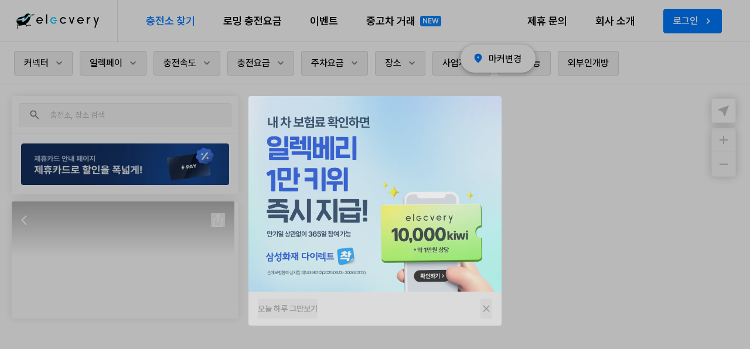

--- FILE ---
content_type: text/html; charset=utf-8
request_url: https://www.elecvery.com/ko/map/place/c6b57b4c7e674357a83a5f58b67bc99c
body_size: 31530
content:
<!DOCTYPE html><html lang="ko"><head><meta charSet="utf-8"/><meta name="viewport" content="width=device-width, initial-scale=1"/><link rel="preload" as="image" imageSrcSet="/_next/image?url=%2F_next%2Fstatic%2Fmedia%2Fweb_main_QR.a0cae1e7.png&amp;w=96&amp;q=75 1x, /_next/image?url=%2F_next%2Fstatic%2Fmedia%2Fweb_main_QR.a0cae1e7.png&amp;w=256&amp;q=75 2x" fetchPriority="high"/><link rel="stylesheet" href="/_next/static/css/5db947d2a9309d29.css" data-precedence="next"/><link rel="stylesheet" href="/_next/static/css/46d2f1b70d0e73f2.css" data-precedence="next"/><link rel="stylesheet" href="/_next/static/css/4df78f2cd73d6b26.css" data-precedence="next"/><link rel="stylesheet" href="/_next/static/css/3364dde81c401b51.css" data-precedence="next"/><link rel="stylesheet" href="/_next/static/css/4a694d7cab6798c5.css" data-precedence="next"/><link rel="preload" as="script" fetchPriority="low" href="/_next/static/chunks/webpack-1d5bf53cd0ce2c93.js"/><script src="/_next/static/chunks/fd9d1056-578adeee6282a0ef.js" async=""></script><script src="/_next/static/chunks/2117-dd45a954b905131d.js" async=""></script><script src="/_next/static/chunks/main-app-be3d940aef6bd3eb.js" async=""></script><script src="/_next/static/chunks/app/%5Blocale%5D/map/place/%5Bkeyword%5D/error-f8cc5c28be159ef3.js" async=""></script><script src="/_next/static/chunks/dc112a36-7ca7a7d409b86d48.js" async=""></script><script src="/_next/static/chunks/5883-027a605b9d6d6a3f.js" async=""></script><script src="/_next/static/chunks/6434-f1ba83ef6f4d8ff1.js" async=""></script><script src="/_next/static/chunks/5669-252d71714eb7e956.js" async=""></script><script src="/_next/static/chunks/2789-a2173adbd3f8e1e2.js" async=""></script><script src="/_next/static/chunks/app/%5Blocale%5D/map/place/%5Bkeyword%5D/loading-ac0bc400cfcf1adc.js" async=""></script><script src="/_next/static/chunks/5878-081ed90c449d3d1c.js" async=""></script><script src="/_next/static/chunks/8633-4606fbfa1f6b7de9.js" async=""></script><script src="/_next/static/chunks/5242-5b9a5187094cbad1.js" async=""></script><script src="/_next/static/chunks/1233-b99a65589186b350.js" async=""></script><script src="/_next/static/chunks/3448-7b136eac8fe329a2.js" async=""></script><script src="/_next/static/chunks/1132-cafc4adcacd3cf1d.js" async=""></script><script src="/_next/static/chunks/4803-375686639aff4623.js" async=""></script><script src="/_next/static/chunks/8881-0f3ff00b5d10db44.js" async=""></script><script src="/_next/static/chunks/app/%5Blocale%5D/map/place/%5Bkeyword%5D/page-9f46c1bd09808f17.js" async=""></script><script src="/_next/static/chunks/7ce798d6-6f6e22a761e3754e.js" async=""></script><script src="/_next/static/chunks/2358-eebf602ac7dd85f0.js" async=""></script><script src="/_next/static/chunks/1383-7314956539459e16.js" async=""></script><script src="/_next/static/chunks/2420-c4c6f7c5a3b6754d.js" async=""></script><script src="/_next/static/chunks/8602-2de53c180a93f695.js" async=""></script><script src="/_next/static/chunks/1111-19f126a74339790b.js" async=""></script><script src="/_next/static/chunks/5196-ce747165db2c1524.js" async=""></script><script src="/_next/static/chunks/1403-c98891fe4c5b9c59.js" async=""></script><script src="/_next/static/chunks/8064-6edcda034ea32fb4.js" async=""></script><script src="/_next/static/chunks/3082-feb1d115f9500b94.js" async=""></script><script src="/_next/static/chunks/357-a7818e736a116cd7.js" async=""></script><script src="/_next/static/chunks/app/%5Blocale%5D/map/layout-2deaf9252600def9.js" async=""></script><script src="/_next/static/chunks/app/%5Blocale%5D/map/error-51687fe902a74de1.js" async=""></script><script src="/_next/static/chunks/2323-916431c7f5829f77.js" async=""></script><script src="/_next/static/chunks/app/layout-7ead661fb0f9bd57.js" async=""></script><link rel="preload" href="https://oapi.map.naver.com/openapi/v3/maps.js?ncpKeyId=vt7p7qxs68&amp;submodules=geocoder" as="script"/><link rel="search" type="application/opensearchdescription+xml" title="일렉베리" href="https://elecvery.com/opensearch.xml"/><meta name="naver-site-verification" content="3139c6c7bfdee17aa84a4fdc97e455a0ac3b367d"/><meta name="google-site-verification" content="dg7zgpKEmozc1TQlLoDqre1XFPmknUIsanU3U1-Jkx0"/><title>주식회사 오토테크 실내주차장 전기차 충전소 - 일렉베리 전기차 충전소 찾기</title><meta name="description" content="인천광역시 남동구 남동서로 198, 11kW 완속 1기, 사업자 이지차저, 상세위치 실내주차장, 사용제한 관계자 전용."/><link rel="canonical" href="https://www.elecvery.com/ko/map/place/c6b57b4c7e674357a83a5f58b67bc99c"/><link rel="alternate" hrefLang="en" href="https://www.elecvery.com/en/map/place/c6b57b4c7e674357a83a5f58b67bc99c"/><meta property="og:title" content="주식회사 오토테크 실내주차장 전기차 충전소"/><meta property="og:description" content="인천광역시 남동구 남동서로 198, 11kW 완속 1기, 사업자 이지차저, 상세위치 실내주차장, 사용제한 관계자 전용."/><meta property="og:site_name" content="일렉베리"/><meta name="twitter:card" content="summary"/><meta name="twitter:title" content="주식회사 오토테크 실내주차장 전기차 충전소"/><meta name="twitter:description" content="인천광역시 남동구 남동서로 198, 11kW 완속 1기, 사업자 이지차저, 상세위치 실내주차장, 사용제한 관계자 전용."/><link rel="icon" href="/favicon.ico" type="image/x-icon" sizes="32x32"/><link rel="icon" href="/icon.png?abe563571672e972" type="image/png" sizes="32x32"/><link rel="apple-touch-icon" href="/apple-icon.png?abe563571672e972" type="image/png" sizes="32x32"/><meta name="next-size-adjust"/><script>(function(w,d,s,l,i){w[l]=w[l]||[];w[l].push({'gtm.start':
        new Date().getTime(),event:'gtm.js'});var f=d.getElementsByTagName(s)[0],
        j=d.createElement(s),dl=l!='dataLayer'?'&l='+l:'';j.async=true;j.src=
        'https://www.googletagmanager.com/gtm.js?id='+i+dl;f.parentNode.insertBefore(j,f);
        })(window,document,'script','dataLayer','GTM-58SDR8DQ');</script><script src="/_next/static/chunks/polyfills-42372ed130431b0a.js" noModule=""></script></head><body class="__className_b323d3 font-normal"><noscript><iframe src="https://www.googletagmanager.com/ns.html?id=GTM-58SDR8DQ" height="0" width="0" style="display:none;visibility:hidden"></iframe></noscript><!--$!--><template data-dgst="BAILOUT_TO_CLIENT_SIDE_RENDERING"></template><!--/$--><div class="h-screen select-none overflow-x-auto"><div class="flex flex-col min-w-[1250px]"><header class="bg-semantic/surface/01 dark:bg-dark/semantic/surface/01"><div class="flex h-[72px] border-b-[0.5px] border-semantic/border/neutral/default dark:border-dark/semantic/border/neutral/default"><a href="/ko/map"><div class="flex flex-none justify-center items-center py-[17px] pl-6 pr-[31.2px] border-r-[0.5px] border-semantic/border/neutral/default dark:border-dark/semantic/border/neutral/default"><svg width="38" height="38" viewBox="0 0 38 38" fill="none" xmlns="http://www.w3.org/2000/svg"><g id="im/elecvery_symbol"><path id="Vector" d="M32.7414 7.16491C36.5576 6.69722 36.3668 8.33807 34.0401 8.66035C33.6332 8.71733 29.8618 9.43066 27.9089 11.38L27.9011 11.3879C27.9011 11.4056 27.9011 11.4233 27.9011 11.4409C27.9011 14.7934 25.9619 18.2696 24.1959 20.278C23.0627 21.6791 21.4214 23.0448 20.0156 23.9684C20.0156 23.9684 21.3221 25.8745 22.136 26.3265C22.1496 26.3344 22.1652 26.3403 22.1827 26.3442C22.2567 26.3619 22.4085 26.4208 22.6325 26.3363C22.8388 26.2577 25.037 25.1455 27.7551 25.5228C27.9031 25.5444 28.0472 25.5916 28.1737 25.6721C28.4502 25.847 28.7851 26.4817 28.5806 26.863C28.5008 27.0103 28.384 27.0496 28.09 26.9986C27.7337 26.9376 26.6141 26.4208 24.7138 26.6036C21.8128 26.8806 21.2987 28.5883 20.8353 29.1287C20.8217 29.1444 20.8081 29.1562 20.7886 29.1641C20.7146 29.1995 20.5375 29.2309 20.4907 28.9538C20.4167 28.5097 21.0476 27.7551 21.215 27.4682C21.4058 27.142 21.3494 26.8551 20.9619 26.6448L18.0063 25.1337C18.0063 25.1337 12.6189 27.1813 6.92381 26.5446C6.64344 26.5132 6.41563 26.7745 6.43705 27.0457C6.44289 27.1184 6.45458 27.201 6.47405 27.2933C6.50714 27.4643 6.51299 27.4977 6.53051 27.6156C6.62981 28.2798 7.04258 30.4787 6.1119 31.3355C5.04298 32.32 4.81712 31.3748 4.81712 31.3748C4.81712 31.3748 4.71977 31.0958 5.17732 30.3962C5.63487 29.6966 6.36112 27.8455 4.82102 24.8487C4.81907 24.8448 4.64384 24.4695 4.82102 24.3535C4.89111 24.3083 5.16175 24.1924 5.3876 24.4872C5.65435 24.837 5.8802 25.4953 6.16641 25.6426C6.41758 25.7723 7.94211 25.2359 8.32178 25.1022C8.36461 25.0885 8.25168 25.0158 8.21469 24.9942C8.2108 24.9922 8.2069 24.9902 8.20301 24.9863C8.19522 24.9804 8.18743 24.9765 8.17964 24.9706L8.03946 24.8822C6.15084 23.6835 4.73729 22.5221 4.31479 20.3959C3.91759 18.3954 4.37515 16.5246 5.96782 14.8956C7.4865 13.3451 9.97675 12.1896 12.6169 11.7003C13.6781 11.5038 14.9767 11.3466 16.2131 11.2857C16.5344 11.2661 16.7446 11.211 16.916 11.1108C17.0873 11.0106 17.2178 10.8671 17.3794 10.6726C17.6714 10.3032 18.68 8.69572 19.4763 8.04724C23.3353 4.6889 26.0067 6.6481 26.0067 6.6481C26.0067 6.6481 27.1457 7.32802 27.4884 8.93153C27.9887 8.65445 30.0837 7.49112 32.7434 7.16688H32.7414V7.16491Z" fill="black"></path><g id="Group"><path id="Vector_2" opacity="0.15" d="M16.1101 12.5318L16.5053 12.3018C18.0182 11.5256 18.9936 11.1916 19.1552 12.1997C19.1552 12.2036 19.1786 12.4355 19.1786 12.4394C19.1825 12.9641 19.0696 13.1802 19.2175 13.1861C19.5914 13.2038 20.6155 12.1584 21.2931 11.4431C23.9625 8.61926 24.6614 7.19261 25.4247 7.02557C25.9387 6.91356 26.1977 6.97448 26.5559 7.23977C27.0524 7.60724 27.2919 8.46795 27.4418 9.16949C27.4418 9.16949 27.4632 9.20486 27.5061 9.18128C29.9262 7.96096 33.3666 7.02754 35.1112 7.3282C35.2085 7.34588 35.3604 7.39108 35.4519 7.42842C36.0827 7.68584 35.6349 8.05921 35.4168 8.11423C35.4168 8.11423 35.0255 8.21052 34.198 8.36576C34.198 8.36576 29.3499 9.10267 26.7078 12.1898C26.6941 12.2055 26.6805 12.2173 26.6649 12.2291C26.6338 12.2527 26.5617 12.3392 26.5345 12.3628C26.2677 12.5966 26.1587 12.63 26.1587 12.63C25.9329 12.7224 25.8219 12.7322 25.8141 12.7342C25.5571 12.7872 25.2475 12.7852 25.191 12.8206L25.1132 12.8756C25.0878 12.8933 25.0664 12.913 25.045 12.9346L23.464 14.4949C23.464 14.4949 21.7097 16.2635 21.6377 16.3381C18.0337 20.0404 11.9707 23.7367 12.7982 19.1443C12.8254 18.991 12.8605 18.8102 12.8605 18.8102C12.9286 18.5135 13.1681 18.0261 12.547 18.1578C12.547 18.1578 5.68178 19.4214 1.91038 16.2851C1.90064 16.2772 1.89091 16.2635 1.91817 16.2635C2.49059 16.2517 8.82234 16.9237 16.1081 12.5337L16.1101 12.5318Z" fill="#00CCFF"></path><path id="Vector_3" opacity="0.1" d="M16.0269 12.7774C16.0269 12.7774 16.4241 12.5632 16.426 12.5632C17.9564 11.7811 18.9708 11.5944 18.9357 12.8167C18.9357 12.8207 18.928 12.9169 18.928 12.9209C18.9026 13.4279 18.7021 13.8739 18.852 13.8818C19.2259 13.8995 20.5284 12.7696 21.1748 12.068C24.3115 8.66646 24.5159 8.09855 24.8645 7.76448C25.2188 7.42452 25.6881 7.17496 26.1826 7.26535C26.5467 7.33216 26.7862 7.65444 26.9303 7.91579C27.2223 8.44244 27.3586 9.29529 27.3586 9.29529C27.3586 9.29529 27.3937 9.3169 27.4345 9.29529C29.769 8.09462 33.3886 7.0826 35.1467 7.35771C35.2343 7.37146 35.4115 7.41863 35.5692 7.4992C35.5692 7.4992 35.5868 7.50902 35.5965 7.51492C35.6646 7.55225 36.0073 7.76252 35.5069 8.06121C35.4855 8.07497 35.4407 8.08676 35.3998 8.09462C35.1662 8.14571 34.8508 8.19287 34.8372 8.19484C33.8617 8.36383 29.6016 8.93371 26.4396 12.2979C26.426 12.3117 26.4123 12.3255 26.3968 12.3372C26.3656 12.3608 26.2936 12.4198 26.2663 12.4394C26.0599 12.5966 25.8068 12.5927 25.8068 12.5927C25.6413 12.6222 25.5615 12.6183 25.4155 12.6183C25.4116 12.6183 25.2928 12.634 25.1721 12.5986C25.0514 12.5632 24.8976 12.7499 24.8722 12.7735L24.7691 12.8776L22.9603 14.7622C22.9603 14.7622 21.3812 16.4325 21.3072 16.5072C18.2153 19.6808 12.3061 23.4361 13.12 18.9282C13.1472 18.7749 13.2095 18.5509 13.2095 18.5509C13.3478 18.0164 13.5327 17.8081 12.9077 17.8965C12.9038 17.8965 12.7851 17.9142 12.7851 17.9142C12.826 17.9063 5.62584 19.3723 2.00047 16.2949C1.99463 16.291 1.99657 16.2812 2.00436 16.2812C2.33925 16.2772 8.60675 17.246 16.0249 12.7755H16.0269V12.7774Z" fill="#00CCFF"></path><path id="Vector_4" opacity="0.12" d="M16.0476 12.9562L16.4429 12.7459C17.9771 11.9599 18.715 12.0778 18.5807 13.0603C18.5807 13.0642 18.5632 13.1271 18.5612 13.1311C18.4502 14.037 18.2302 14.4968 18.5671 14.4712C18.9253 14.4437 19.8502 13.6636 21.3883 12.235C22.6441 11.0677 24.4685 8.57008 24.7333 8.26157C25.148 7.78012 25.4634 7.54824 25.8918 7.5109C26.4525 7.46177 26.766 7.90981 26.8984 8.20458C27.1067 8.66834 27.1496 8.97096 27.245 9.40721C27.245 9.40721 27.2489 9.45437 27.3404 9.41311C29.6418 8.2537 33.1172 7.14932 35.1421 7.40086C35.2375 7.41265 35.3991 7.45981 35.4829 7.48929C36.0845 7.69955 35.5958 8.00021 35.4965 8.04541C35.3914 8.09453 35.2298 8.10436 35.2006 8.10829C33.8532 8.27925 29.5191 8.91201 26.324 12.1682C26.3026 12.1898 26.2423 12.2428 26.2189 12.2605C26.1293 12.3254 26.0865 12.3686 25.8996 12.4256C25.7516 12.4708 25.6095 12.4747 25.4518 12.4334C25.4557 12.4334 25.4031 12.4177 25.2863 12.3706C25.1909 12.3313 25.1461 12.292 25.0001 12.3784C24.9689 12.3961 24.9085 12.457 24.8832 12.4826L23.0374 14.4103C23.0374 14.4103 21.4662 16.0846 21.3961 16.1593C18.238 19.551 12.6189 23.0882 13.4074 18.7099C13.4347 18.5567 13.5496 18.258 13.5496 18.258C13.7306 17.6193 13.8767 17.5407 13.2361 17.6567C13.2361 17.6567 5.85879 19.3447 2.08934 16.3577C2.07376 16.3459 2.09713 16.3459 2.09713 16.3459C2.09713 16.3459 8.68199 17.3992 16.0515 12.9601L16.0476 12.9562Z" fill="#00CCFF"></path><path id="Vector_5" opacity="0.3" d="M16.0342 13.1645L16.4294 12.9543C17.9656 12.1663 18.4388 12.5337 18.2635 13.3925C18.2635 13.3925 18.2402 13.6479 17.9169 14.7995C17.9169 14.7995 17.6794 15.4538 18.4835 14.937C19.2195 14.4654 19.862 14.0744 21.1977 12.7676C23.3978 10.6178 24.0851 9.13412 25.1054 8.18105C25.4266 7.88236 25.7615 7.7507 25.9893 7.76445C26.3612 7.78804 26.6377 8.00616 26.8441 8.43062C27.0349 8.82364 27.1556 9.50552 27.1712 9.57627C27.179 9.60967 27.2023 9.59395 27.2179 9.59002C29.5582 8.37363 32.9441 7.22602 35.2533 7.45594C35.45 7.48738 35.5337 7.52668 35.5337 7.52668C35.9211 7.65834 35.7712 7.86664 35.5025 8.01599C35.4208 8.06118 35.2884 8.06708 35.2669 8.07101C34.5835 8.16337 30.0703 8.50922 26.4138 11.8911C26.2016 12.068 25.9348 12.3687 25.596 12.2252C25.5201 12.1938 25.4228 12.1545 25.3001 11.7162C25.2942 11.6946 25.2475 11.506 25.0626 11.6612C25.0509 11.6711 24.8036 11.9796 24.7939 11.9914L22.8799 14.2827C22.8799 14.2827 21.9006 15.3693 21.8266 15.4421C21.2327 16.0375 19.8367 17.7294 17.0914 19.5098L16.1919 20.0129C15.0743 20.6279 12.7476 21.0288 13.8593 17.9436C13.9372 17.7275 14.1417 17.3502 14.0891 17.2794C14.0813 17.2676 14.0112 17.2224 13.9762 17.2283C13.8301 17.2499 13.542 17.3482 13.542 17.3482C13.542 17.3482 5.94076 19.2111 2.1382 16.3794C2.12847 16.3715 2.1421 16.3676 2.14599 16.3696C2.48478 16.3794 8.59456 17.643 16.0264 13.1626H16.0342V13.1645Z" fill="#00CCFF"></path><path id="Vector_6" d="M16.0381 13.3669L16.4333 13.1567C17.0038 12.856 18.211 12.4001 17.9539 13.7383C17.9539 13.7383 17.952 13.9073 17.401 15.5541C17.401 15.5541 17.2413 16.1672 18.0863 15.6327C18.6802 15.2573 19.5602 14.6717 21.0439 13.2195C23.207 11.1051 24.165 9.33259 25.2183 8.35005C25.5396 8.05135 25.8725 8.00812 26.0945 8.05135C26.2619 8.08476 26.4333 8.13782 26.6416 8.41686C26.8986 8.75878 27.0563 9.70596 27.07 9.74526C27.0836 9.78456 27.1362 9.77867 27.1537 9.76884C28.6724 8.93761 32.0582 7.35178 35.2222 7.48148C35.2553 7.48148 35.4539 7.51685 35.4539 7.51685C35.4539 7.51685 36.1314 7.63672 35.4986 7.97864C35.4792 7.98847 35.4091 8.00812 35.3857 8.01009C33.795 8.1555 29.7549 8.81774 26.5384 11.5748C26.1899 11.8734 25.8803 12.0189 25.6915 11.8577C25.5649 11.7496 25.5084 11.4785 25.4714 11.2505C25.4714 11.2505 25.4422 10.6905 25.0606 11.2112L23.0902 13.7442C23.0902 13.7442 22.1284 14.9193 22.0544 14.992C21.262 15.7859 19.607 17.8847 16.7293 19.496C16.7176 19.5019 16.739 19.4901 16.7293 19.496C16.6611 19.5412 16.1335 19.8831 15.8434 19.9952C14.4863 20.5159 13.1798 20.1524 14.204 17.5879C14.5992 16.5956 14.5408 16.7803 13.6744 17.0456C10.9446 17.8847 5.01203 18.3956 2.24141 16.4266L2.22583 16.4148C2.22583 16.4148 2.21025 16.401 2.23946 16.4089C2.77489 16.5484 9.18452 17.6292 16.0361 13.3689H16.0381V13.3669Z" fill="#00CCFF"></path><path id="Vector_7" opacity="0.6" d="M16.1837 13.481C16.1837 13.481 16.2187 13.4574 16.2362 13.4476C16.6724 13.2 17.9243 12.7107 17.6984 13.9114C17.6576 14.1275 17.5583 14.4321 17.5583 14.4321C17.2954 15.1278 16.8184 16.4306 16.8184 16.4306C16.8184 16.4306 16.7755 16.6291 16.9274 16.5741C17.4706 16.3795 19.1198 15.3184 21.1038 13.3788C23.2786 11.2526 24.0905 9.59013 25.1478 8.60169C25.5839 8.19492 25.7961 8.21457 26.0532 8.26566C26.3316 8.32068 26.756 8.45431 26.9799 9.94188C26.9858 9.98708 27.0053 10.0028 27.0656 9.96743C27.5757 9.68249 31.096 7.48356 35.2431 7.515C35.286 7.515 35.3931 7.52875 35.4339 7.53465C36.0375 7.6388 35.6715 7.87854 35.5079 7.9257C35.4768 7.93356 35.4359 7.94142 35.3872 7.94732C35.3502 7.95125 35.2918 7.95518 35.2159 7.96107C34.7642 8.00234 33.6933 8.14579 32.7139 8.41304C31.057 8.86501 28.7439 9.5921 26.3335 11.5867C26.3335 11.5867 25.8487 11.9109 25.7046 11.2094L25.6618 10.8674C25.5683 10.0028 25.0718 10.8281 25.066 10.8203C25.0563 10.8085 23.3195 13.141 23.3195 13.141C23.3195 13.141 22.2701 14.4184 22.2 14.497C21.5205 15.2594 19.4975 17.7472 16.7074 19.2702C16.6957 19.2761 16.7171 19.2643 16.7074 19.2702C16.6373 19.3154 16.1252 19.6082 15.8332 19.7202C14.3048 20.3077 13.4929 19.73 14.8013 16.6035C14.8188 16.5623 14.7779 16.521 14.7351 16.5367C12.3227 17.4367 5.66189 18.5195 2.35388 16.464C2.21565 16.3775 8.26507 18.2522 16.1837 13.481Z" fill="white"></path><path id="Vector_8" d="M35.436 7.88041C35.8994 7.81949 35.88 7.55814 35.3543 7.56403C31.4602 7.60137 28.6721 9.15379 27.1767 10.0243C27.169 10.0283 26.8672 10.2464 26.8691 10.0243C26.8691 9.99485 26.7601 9.07519 26.4583 8.69789C26.2908 8.48762 25.8216 8.14963 25.3134 8.63697C24.0615 9.83568 23.4053 11.3547 21.2422 13.5458C19.8131 14.994 17.3423 16.8707 16.8555 17.081C16.1526 17.3855 16.3688 16.8628 16.3688 16.8628C16.3688 16.8589 16.3688 16.855 16.3727 16.8491C16.4058 16.7803 17.0327 15.2554 17.0347 15.2534C18.3567 12.2704 16.3006 13.5969 16.3006 13.5969C8.46576 18.1794 2.95566 16.6486 2.68892 16.5838C2.67919 16.5838 2.68503 16.5838 2.68892 16.5838C7.8544 18.7257 14.3653 16.405 15.257 16.067C15.294 16.0532 15.3291 16.0906 15.3135 16.1259C13.7656 19.4057 14.2971 20.0011 15.8236 19.4155C16.1565 19.2878 16.764 18.9733 16.764 18.9733C19.0401 17.7334 20.5627 15.9471 21.2792 15.2298C21.3395 15.1689 22.537 13.756 22.9614 13.2549C23.0588 13.139 23.1522 13.0191 23.2398 12.8953L25.0973 10.3171C25.7788 9.40336 25.8625 10.6276 25.8625 10.6276C25.8742 11.4176 26.0066 11.4529 26.2733 11.4372C26.3746 11.4313 26.7075 11.2034 26.7348 11.1818C30.0428 8.54461 34.1218 7.95312 35.4224 7.87845H35.436V7.88041Z" fill="white"></path></g></g></svg><div class="w-[107px] h-6"><svg viewBox="0 0 107 24" fill="none" xmlns="http://www.w3.org/2000/svg"><g id="Group 6387"><path id="Vector" d="M10.2488 7.63034C9.2282 6.17053 7.54453 5.21919 5.64309 5.21919C5.56833 5.21919 5.49682 5.21919 5.42532 5.21919C5.35381 5.21919 5.2823 5.21919 5.20755 5.22903C2.45126 5.44226 0.221535 7.69267 0.0167644 10.4745C-0.103498 12.0754 0.426305 13.6074 1.50867 14.7818C2.57152 15.9398 4.07968 16.6024 5.63984 16.6024H5.71135C7.49253 16.5795 9.1372 15.72 10.1741 14.2963C10.2391 14.2044 10.2066 14.0765 10.109 14.024L8.76991 13.3088C8.66915 13.2564 8.54889 13.2826 8.47413 13.3679C7.82731 14.1257 6.90097 14.6046 5.89661 14.6735C5.83486 14.6801 5.7731 14.6801 5.71135 14.6801C5.59109 14.6801 5.46432 14.6735 5.34081 14.6637C3.8099 14.5423 2.48702 13.463 2.05147 11.9606C2.04497 11.9376 2.05147 11.9146 2.06122 11.895C2.07097 11.8818 2.08397 11.8687 2.09698 11.8654C2.10348 11.8622 2.11323 11.8622 2.12298 11.8622H11.0191C11.1687 11.8589 11.2889 11.7375 11.2889 11.5866V10.901C11.2889 9.68064 10.9021 8.54888 10.2488 7.6205V7.62706V7.63034ZM9.2282 9.9234C9.2152 9.9398 9.19245 9.95292 9.1697 9.95292H2.12623C2.12623 9.95292 2.11323 9.9562 2.10023 9.94964C2.10023 9.94964 2.07422 9.9398 2.06772 9.92668C2.05472 9.91028 2.05147 9.88403 2.05797 9.85779C2.49352 8.35861 3.81315 7.28261 5.33756 7.15467C5.36681 7.15467 5.38956 7.14811 5.41882 7.14811C5.49357 7.14155 5.57158 7.13827 5.64959 7.13827C7.30076 7.13827 8.77966 8.25691 9.24446 9.85451C9.25096 9.88075 9.24446 9.90371 9.23145 9.9234H9.2282Z" fill="black"></path><path id="Vector_2" d="M80.0174 7.63034C78.9968 6.17053 77.3131 5.21919 75.4116 5.21919C75.3369 5.21919 75.2654 5.21919 75.1939 5.21919C75.1224 5.21919 75.0509 5.21919 74.9761 5.22903C72.2198 5.44226 69.9901 7.69267 69.7853 10.4745C69.6651 12.0754 70.1949 13.6074 71.2772 14.7818C72.3401 15.9398 73.8482 16.6024 75.4084 16.6024H75.4799C77.2611 16.5795 78.9058 15.72 79.9426 14.2963C80.0076 14.2044 79.9751 14.0765 79.8776 14.024L78.5385 13.3088C78.4377 13.2564 78.3174 13.2826 78.2427 13.3679C77.5959 14.1257 76.6695 14.6046 75.6652 14.6735C75.6034 14.6801 75.5417 14.6801 75.4799 14.6801C75.3596 14.6801 75.2329 14.6735 75.1094 14.6637H75.1061C73.5752 14.5423 72.2523 13.463 71.8168 11.9606C71.8103 11.9376 71.8135 11.9146 71.8265 11.895C71.8363 11.8818 71.8493 11.8687 71.8623 11.8654C71.8688 11.8622 71.8785 11.8622 71.8883 11.8622H80.7844C80.934 11.8589 81.0542 11.7375 81.0542 11.5866V10.901C81.051 9.68064 80.6674 8.54888 80.0141 7.6205V7.62706L80.0174 7.63034ZM78.9968 9.9234C78.9838 9.9398 78.961 9.95292 78.9382 9.95292H71.8948C71.8948 9.95292 71.8818 9.9562 71.8688 9.94964H71.8655C71.8655 9.94964 71.8395 9.9398 71.833 9.92668C71.82 9.91028 71.8168 9.88403 71.8233 9.85779C72.2588 8.35861 73.5785 7.28261 75.1029 7.15467C75.1321 7.15467 75.1549 7.14811 75.1841 7.14811C75.2589 7.14155 75.3369 7.13827 75.4149 7.13827C77.0661 7.13827 78.545 8.25691 79.0098 9.85451C79.0163 9.88075 79.0098 9.90371 78.9968 9.9234Z" fill="black"></path><path id="Vector_3" d="M16.9286 16.6056C16.7791 16.6056 16.6588 16.4777 16.6588 16.3202L16.6523 0.800294C16.6523 0.642831 16.7726 0.514893 16.9221 0.514893H18.2808C18.4303 0.514893 18.5505 0.642831 18.5505 0.800294L18.557 16.3235C18.557 16.399 18.531 16.4679 18.479 16.5236C18.427 16.5794 18.3588 16.6089 18.284 16.6089H16.9286V16.6056Z" fill="black"></path><path id="Vector_4" d="M86.6382 16.6058C86.4887 16.6058 86.3684 16.4844 86.3684 16.3335V5.50135C86.3652 5.42917 86.3912 5.36028 86.4432 5.3078C86.4952 5.25531 86.5635 5.22906 86.635 5.22906H87.9936C88.1431 5.22906 88.2634 5.35044 88.2634 5.50135V6.74793C89.2677 5.81299 90.5614 5.27827 91.9265 5.23563C92.0825 5.23563 92.2028 5.357 92.2028 5.50791V6.81682C92.2028 6.96444 92.089 7.08254 91.946 7.0891C91.8095 7.09566 91.7087 7.10222 91.66 7.10878C89.726 7.33513 88.2666 8.99177 88.2666 10.9601V11.0585V16.3302C88.2666 16.4024 88.2406 16.4713 88.1886 16.5237C88.1366 16.5762 88.0684 16.6025 87.9969 16.6025H86.6382V16.6058Z" fill="black"></path><path id="Vector_5" d="M100.676 23.485C100.653 23.485 100.631 23.485 100.611 23.4784L99.3208 23.1471C99.2525 23.1307 99.194 23.0848 99.1615 23.0224C99.1258 22.9568 99.1193 22.8814 99.1453 22.8092C99.1648 22.7502 101.089 17.0454 101.248 16.573L97.5819 5.59654C97.5526 5.51125 97.5656 5.42596 97.6144 5.35707C97.6631 5.28818 97.7379 5.25209 97.8224 5.25209H99.2233C99.3436 5.25209 99.4573 5.3341 99.4963 5.4522L102.207 13.5943L104.918 5.44892C104.957 5.33082 105.067 5.24881 105.191 5.24881H106.592C106.676 5.24881 106.751 5.28818 106.8 5.35378C106.849 5.42268 106.862 5.51125 106.832 5.59326L100.952 23.2849C100.913 23.403 100.803 23.485 100.679 23.485H100.676Z" fill="black"></path><path id="Vector_6" d="M59.5666 16.6062C59.4496 16.6062 59.3456 16.5307 59.3098 16.4192L55.6922 5.59691C55.663 5.51161 55.676 5.42304 55.7247 5.35415C55.7735 5.28854 55.8482 5.24918 55.9327 5.24918H57.3337C57.4572 5.24918 57.5677 5.33119 57.6067 5.44929L60.3175 13.5881L63.0282 5.44272C63.0672 5.32463 63.1777 5.24261 63.3013 5.24261H64.7022C64.7867 5.24261 64.8614 5.2787 64.9102 5.34759C64.9589 5.41648 64.9719 5.50505 64.9427 5.58706L61.3446 16.4126C61.3088 16.5242 61.2048 16.5996 61.0878 16.5996H59.5666V16.6062Z" fill="black"></path><path id="Vector_7" d="M35.9336 10.9475C35.9401 11.2099 35.8491 11.4592 35.6671 11.643C35.4851 11.8299 35.2446 11.9349 34.9845 11.9349H30.2033C30.1026 11.9349 30.0083 11.9218 29.914 11.8923H29.9043C29.7873 11.8529 29.68 11.7939 29.589 11.725L29.5792 11.7184H29.576C29.524 11.6725 29.4752 11.6266 29.433 11.5741C29.3062 11.4166 29.225 11.2198 29.2185 11.0065C29.2087 10.7441 29.303 10.4948 29.485 10.3111C29.667 10.1241 29.9075 10.0191 30.1643 10.0191H34.9488C35.4786 10.0191 35.9206 10.4357 35.9336 10.9508V10.9475Z" fill="#00CCFF"></path><path id="Vector_8" d="M34.0607 14.3458C32.6013 16.2944 29.9783 17.1736 27.508 16.219C25.6586 15.5039 24.3064 13.8144 23.9944 11.8396C23.4386 8.28681 26.1526 5.21628 29.5622 5.21628C31.3109 5.21628 32.9458 6.03968 34.0022 7.40436C34.0802 7.50605 34.0444 7.65367 33.9339 7.71272L32.8418 8.29336L32.5265 8.46067C32.5265 8.46067 32.403 8.46067 32.3835 8.43442C31.6782 7.61759 30.6511 7.13208 29.5622 7.13208C28.4734 7.13208 27.534 7.57166 26.8254 8.33601C26.1104 9.11348 25.7561 10.1206 25.8308 11.1802C25.9543 12.9943 27.4007 14.4935 29.1917 14.6673C29.3152 14.6772 29.442 14.6837 29.5622 14.6837C30.6576 14.6837 31.6912 14.1949 32.39 13.3715C32.4453 13.3059 32.5395 13.283 32.6175 13.3256L33.9924 14.0572C34.0964 14.1129 34.1289 14.2507 34.0574 14.3458H34.0607Z" fill="#00CCFF"></path><path id="Vector_9" d="M50.4328 14.3458C48.9734 16.2944 46.3503 17.1736 43.8801 16.219C42.0306 15.5039 40.6785 13.8144 40.3665 11.8396C39.8107 8.28681 42.5247 5.21628 45.9343 5.21628C47.683 5.21628 49.3179 6.03968 50.3742 7.40436C50.4523 7.50605 50.4165 7.65367 50.306 7.71272L49.2139 8.29336L48.8986 8.46067C48.8986 8.46067 48.7751 8.46067 48.7556 8.43443C48.0503 7.61759 47.0232 7.13208 45.9343 7.13208C44.8454 7.13208 43.9061 7.57166 43.1975 8.33601C42.4824 9.11348 42.1281 10.1206 42.2029 11.1802C42.3264 12.9943 43.7728 14.4935 45.5637 14.6673C45.6873 14.6772 45.814 14.6837 45.9343 14.6837C47.0297 14.6837 48.0633 14.1949 48.7621 13.3715C48.8173 13.3059 48.9116 13.283 48.9896 13.3256L50.3645 14.0572C50.4685 14.1129 50.501 14.2507 50.4295 14.3458H50.4328Z" fill="black"></path></g></svg></div></div></a><nav class="w-full flex justify-between items-center px-6"><div class="flex items-center"><div class="title2-emphasized text-semantic/text/accent/default dark:text-dark/semantic/text/accent/default"><a class="py-3 px-6" href="/ko/map">충전소 찾기</a></div><div class="title2-emphasized text-semantic/text/neutral/default dark:text-dark/semantic/text/neutral/default hoverPointerFine:hover:text-semantic/text/accent/default hoverPointerFine:hover:dark:text-dark/semantic/text/accent/default"><a class="py-3 px-6" href="/ko/charge-cost">로밍 충전요금</a></div><div class="title2-emphasized text-semantic/text/neutral/default dark:text-dark/semantic/text/neutral/default hoverPointerFine:hover:text-semantic/text/accent/default hoverPointerFine:hover:dark:text-dark/semantic/text/accent/default"><a class="py-3 px-6" href="/ko/event">이벤트</a></div><div class="title2-emphasized text-semantic/text/neutral/default dark:text-dark/semantic/text/neutral/default hoverPointerFine:hover:text-semantic/text/accent/default hoverPointerFine:hover:dark:text-dark/semantic/text/accent/default"><a class="py-3 px-6" href="/ko/car"><div class="flex items-center px-6"><p class="mr-2">중고차 거래</p><div class="bg-dark/semantic/background/accent/default rounded-[4px] px-1 text-semantic/text/white/default body3-emphasized text-center">NEW</div></div></a></div></div><div class="flex items-center"><div class="title2-emphasized text-semantic/text/neutral/default dark:text-dark/semantic/text/neutral/default hoverPointerFine:hover:text-semantic/text/accent/default hoverPointerFine:hover:dark:text-dark/semantic/text/accent/default"><a class="py-3 px-6 hoverPointerFine:hover:underline decoration-solid underline-offset-auto decoration-auto underline-from-font skip-ink-none" target="_blank" href="https://tbu-elecvery.com/contact-us/">제휴 문의</a></div><div class="title2-emphasized text-semantic/text/neutral/default dark:text-dark/semantic/text/neutral/default hoverPointerFine:hover:text-semantic/text/accent/default hoverPointerFine:hover:dark:text-dark/semantic/text/accent/default"><a class="py-3 px-6 hoverPointerFine:hover:underline decoration-solid underline-offset-auto decoration-auto underline-from-font skip-ink-none" target="_blank" href="https://tbu-elecvery.com/about-us">회사 소개</a></div><!--$--><div class="px-6"><button class="flex justify-center items-center h-[42px] rounded cursor-pointer pl-4 pr-3 border border-semantic/border/accent/default dark:border-dark/semantic/border/accent/default hoverPointerFine:hover:shadow-[inset_0_0_0_100px_rgba(40,41,46,0.04)] dark:hoverPointerFine:hover:shadow-[inset_0_0_0_100px_rgba(235,237,242,0.04)] focus:shadow-[inset_0_0_0_100px_rgba(40,41,46,0.04)] dark:focus:shadow-[inset_0_0_0_100px_rgba(235,237,242,0.04)] bg-semantic/background/accent/default dark:bg-dark/semantic/background/accent/default"><div class="flex h-full items-center justify-center body1-emphasized text-semantic/text/white/default dark:text-dark/semantic/text/white/default">로그인<div class="ml-2 -rotate-90"><svg xmlns="http://www.w3.org/2000/svg" width="20" height="20" viewBox="0 0 20 20" fill="none"><path d="M10 12.8125L5 7.81249L6.16667 6.64583L10 10.4792L13.8333 6.64583L15 7.81249L10 12.8125Z" fill="currentColor"></path></svg></div></div></button></div><!--/$--></div></nav></div></header><!--$--><div class="h-[72px] flex items-center px-6 border-b-[0.5px] border-semantic/border/neutral/default dark:border-dark/semantic/border/neutral/default bg-semantic/surface/01 dark:bg-dark/semantic/surface/01"><div class="flex grow shrink-0 space-x-3"><div class="relative" data-headlessui-state=""><button class="flex shrink-0 justify-center items-center rounded cursor-pointer h-[42px] pl-4 pr-3 border border-semantic/border/neutral/default dark:border-dark/semantic/border/neutral/default hoverPointerFine:hover:bg-semantic/background/neutral/light active:bg-semantic/background/neutral/light dark:hoverPointerFine:hover:bg-dark/semantic/background/neutral/light focus:bg-semantic/background/neutral/light dark:focus:bg-dark/semantic/background/neutral/light "><div class="flex w-full h-full items-center justify-center body1-regular text-semantic/text/neutral/default dark:text-dark/semantic/text/neutral/default">커넥터<div class="ml-2 text-semantic/icon/neutral/light"><svg xmlns="http://www.w3.org/2000/svg" width="20" height="20" viewBox="0 0 20 20" fill="none"><path d="M10 12.8125L5 7.81249L6.16667 6.64583L10 10.4792L13.8333 6.64583L15 7.81249L10 12.8125Z" fill="currentColor"></path></svg></div></div></button></div><div hidden="" style="position:fixed;top:1px;left:1px;width:1px;height:0;padding:0;margin:-1px;overflow:hidden;clip:rect(0, 0, 0, 0);white-space:nowrap;border-width:0;display:none"></div><div class="relative" data-headlessui-state=""><button class="flex shrink-0 justify-center items-center rounded cursor-pointer h-[42px] pl-4 pr-3 border border-semantic/border/neutral/default dark:border-dark/semantic/border/neutral/default hoverPointerFine:hover:bg-semantic/background/neutral/light active:bg-semantic/background/neutral/light dark:hoverPointerFine:hover:bg-dark/semantic/background/neutral/light focus:bg-semantic/background/neutral/light dark:focus:bg-dark/semantic/background/neutral/light "><div class="flex w-full h-full items-center justify-center body1-regular text-semantic/text/neutral/default dark:text-dark/semantic/text/neutral/default">일렉페이<div class="ml-2 text-semantic/icon/neutral/light"><svg xmlns="http://www.w3.org/2000/svg" width="20" height="20" viewBox="0 0 20 20" fill="none"><path d="M10 12.8125L5 7.81249L6.16667 6.64583L10 10.4792L13.8333 6.64583L15 7.81249L10 12.8125Z" fill="currentColor"></path></svg></div></div></button></div><div hidden="" style="position:fixed;top:1px;left:1px;width:1px;height:0;padding:0;margin:-1px;overflow:hidden;clip:rect(0, 0, 0, 0);white-space:nowrap;border-width:0;display:none"></div><div class="relative" data-headlessui-state=""><button class="flex shrink-0 justify-center items-center rounded cursor-pointer h-[42px] pl-4 pr-3 border border-semantic/border/neutral/default dark:border-dark/semantic/border/neutral/default hoverPointerFine:hover:bg-semantic/background/neutral/light active:bg-semantic/background/neutral/light dark:hoverPointerFine:hover:bg-dark/semantic/background/neutral/light focus:bg-semantic/background/neutral/light dark:focus:bg-dark/semantic/background/neutral/light "><div class="flex w-full h-full items-center justify-center body1-regular text-semantic/text/neutral/default dark:text-dark/semantic/text/neutral/default">충전속도<div class="ml-2 text-semantic/icon/neutral/light"><svg xmlns="http://www.w3.org/2000/svg" width="20" height="20" viewBox="0 0 20 20" fill="none"><path d="M10 12.8125L5 7.81249L6.16667 6.64583L10 10.4792L13.8333 6.64583L15 7.81249L10 12.8125Z" fill="currentColor"></path></svg></div></div></button></div><div hidden="" style="position:fixed;top:1px;left:1px;width:1px;height:0;padding:0;margin:-1px;overflow:hidden;clip:rect(0, 0, 0, 0);white-space:nowrap;border-width:0;display:none"></div><div class="relative" data-headlessui-state=""><button class="flex shrink-0 justify-center items-center rounded cursor-pointer h-[42px] pl-4 pr-3 border border-semantic/border/neutral/default dark:border-dark/semantic/border/neutral/default hoverPointerFine:hover:bg-semantic/background/neutral/light active:bg-semantic/background/neutral/light dark:hoverPointerFine:hover:bg-dark/semantic/background/neutral/light focus:bg-semantic/background/neutral/light dark:focus:bg-dark/semantic/background/neutral/light "><div class="flex w-full h-full items-center justify-center body1-regular text-semantic/text/neutral/default dark:text-dark/semantic/text/neutral/default">충전요금<div class="ml-2 text-semantic/icon/neutral/light"><svg xmlns="http://www.w3.org/2000/svg" width="20" height="20" viewBox="0 0 20 20" fill="none"><path d="M10 12.8125L5 7.81249L6.16667 6.64583L10 10.4792L13.8333 6.64583L15 7.81249L10 12.8125Z" fill="currentColor"></path></svg></div></div></button></div><div hidden="" style="position:fixed;top:1px;left:1px;width:1px;height:0;padding:0;margin:-1px;overflow:hidden;clip:rect(0, 0, 0, 0);white-space:nowrap;border-width:0;display:none"></div><div class="relative" data-headlessui-state=""><button class="flex shrink-0 justify-center items-center rounded cursor-pointer h-[42px] pl-4 pr-3 border border-semantic/border/neutral/default dark:border-dark/semantic/border/neutral/default hoverPointerFine:hover:bg-semantic/background/neutral/light active:bg-semantic/background/neutral/light dark:hoverPointerFine:hover:bg-dark/semantic/background/neutral/light focus:bg-semantic/background/neutral/light dark:focus:bg-dark/semantic/background/neutral/light "><div class="flex w-full h-full items-center justify-center body1-regular text-semantic/text/neutral/default dark:text-dark/semantic/text/neutral/default">주차요금<div class="ml-2 text-semantic/icon/neutral/light"><svg xmlns="http://www.w3.org/2000/svg" width="20" height="20" viewBox="0 0 20 20" fill="none"><path d="M10 12.8125L5 7.81249L6.16667 6.64583L10 10.4792L13.8333 6.64583L15 7.81249L10 12.8125Z" fill="currentColor"></path></svg></div></div></button></div><div hidden="" style="position:fixed;top:1px;left:1px;width:1px;height:0;padding:0;margin:-1px;overflow:hidden;clip:rect(0, 0, 0, 0);white-space:nowrap;border-width:0;display:none"></div><div class="relative" data-headlessui-state=""><button class="flex shrink-0 justify-center items-center rounded cursor-pointer h-[42px] pl-4 pr-3 border border-semantic/border/neutral/default dark:border-dark/semantic/border/neutral/default hoverPointerFine:hover:bg-semantic/background/neutral/light active:bg-semantic/background/neutral/light dark:hoverPointerFine:hover:bg-dark/semantic/background/neutral/light focus:bg-semantic/background/neutral/light dark:focus:bg-dark/semantic/background/neutral/light "><div class="flex w-full h-full items-center justify-center body1-regular text-semantic/text/neutral/default dark:text-dark/semantic/text/neutral/default">장소<div class="ml-2 text-semantic/icon/neutral/light"><svg xmlns="http://www.w3.org/2000/svg" width="20" height="20" viewBox="0 0 20 20" fill="none"><path d="M10 12.8125L5 7.81249L6.16667 6.64583L10 10.4792L13.8333 6.64583L15 7.81249L10 12.8125Z" fill="currentColor"></path></svg></div></div></button></div><div hidden="" style="position:fixed;top:1px;left:1px;width:1px;height:0;padding:0;margin:-1px;overflow:hidden;clip:rect(0, 0, 0, 0);white-space:nowrap;border-width:0;display:none"></div><div class="relative" data-headlessui-state=""><button class="flex shrink-0 justify-center items-center rounded cursor-pointer h-[42px] pl-4 pr-3 border border-semantic/border/neutral/default dark:border-dark/semantic/border/neutral/default hoverPointerFine:hover:bg-semantic/background/neutral/light active:bg-semantic/background/neutral/light dark:hoverPointerFine:hover:bg-dark/semantic/background/neutral/light focus:bg-semantic/background/neutral/light dark:focus:bg-dark/semantic/background/neutral/light "><div class="flex w-full h-full items-center justify-center body1-regular text-semantic/text/neutral/default dark:text-dark/semantic/text/neutral/default">사업자<div class="ml-2 text-semantic/icon/neutral/light"><svg xmlns="http://www.w3.org/2000/svg" width="20" height="20" viewBox="0 0 20 20" fill="none"><path d="M10 12.8125L5 7.81249L6.16667 6.64583L10 10.4792L13.8333 6.64583L15 7.81249L10 12.8125Z" fill="currentColor"></path></svg></div></div></button></div><div hidden="" style="position:fixed;top:1px;left:1px;width:1px;height:0;padding:0;margin:-1px;overflow:hidden;clip:rect(0, 0, 0, 0);white-space:nowrap;border-width:0;display:none"></div><button class="flex shrink-0 justify-center items-center rounded cursor-pointer h-[42px] px-4 border border-semantic/border/neutral/default dark:border-dark/semantic/border/neutral/default hoverPointerFine:hover:bg-semantic/background/neutral/light active:bg-semantic/background/neutral/light dark:hoverPointerFine:hover:bg-dark/semantic/background/neutral/light focus:bg-semantic/background/neutral/light dark:focus:bg-dark/semantic/background/neutral/light "><div class="flex w-full h-full items-center justify-center body1-regular text-semantic/text/neutral/default dark:text-dark/semantic/text/neutral/default">충전가능</div></button><button class="flex shrink-0 justify-center items-center rounded cursor-pointer h-[42px] px-4 border border-semantic/border/neutral/default dark:border-dark/semantic/border/neutral/default hoverPointerFine:hover:bg-semantic/background/neutral/light active:bg-semantic/background/neutral/light dark:hoverPointerFine:hover:bg-dark/semantic/background/neutral/light focus:bg-semantic/background/neutral/light dark:focus:bg-dark/semantic/background/neutral/light "><div class="flex w-full h-full items-center justify-center body1-regular text-semantic/text/neutral/default dark:text-dark/semantic/text/neutral/default">외부인개방</div></button><div hidden="" style="position:fixed;top:1px;left:1px;width:1px;height:0;padding:0;margin:-1px;overflow:hidden;clip:rect(0, 0, 0, 0);white-space:nowrap;border-width:0;display:none"></div></div></div><!--/$--><div class="relative bg-semantic/surface/01 dark:bg-dark/semantic/surface/01"><aside class="absolute left-5 top-5 bottom-5 z-10 rounded  min-w-[387px] max-w-[387px] min-h-[380px]"><div class="w-full h-[168px] rounded flex flex-col items-center bg-semantic/surface/01  dark:bg-dark/semantic/surface/01 shadow-[0px_0px_16px_0px_rgba(0,0,0,0.10)]"><div class="w-full p-3"><div class="relative w-full"><div class="w-full z-40 h-10 rounded border border-thin-border-neutral-default dark:border-thin-border-dark-neutral-default flex items-center px-4 py-[10px] bg-semantic/background/neutral/light dark:bg-dark/semantic/background/neutral/light"><div class="mr-4 text-semantic/text/neutral/light dark:text-dark/semantic/text/neutral/light"><svg xmlns="http://www.w3.org/2000/svg" width="20" height="20" viewBox="0 0 20 20" fill="none"><mask id="mask0_156_66694" style="mask-type:alpha" maskUnits="userSpaceOnUse" x="0" y="0" width="20" height="20"><rect width="20" height="20" fill="#D9D9D9"></rect></mask><g mask="url(#mask0_156_66694)"><path d="M16.3333 17.5L11.0833 12.25C10.6667 12.5833 10.1875 12.8472 9.64583 13.0417C9.10417 13.2361 8.52778 13.3333 7.91667 13.3333C6.40278 13.3333 5.12153 12.809 4.07292 11.7604C3.02431 10.7118 2.5 9.43056 2.5 7.91667C2.5 6.40278 3.02431 5.12153 4.07292 4.07292C5.12153 3.02431 6.40278 2.5 7.91667 2.5C9.43056 2.5 10.7118 3.02431 11.7604 4.07292C12.809 5.12153 13.3333 6.40278 13.3333 7.91667C13.3333 8.52778 13.2361 9.10417 13.0417 9.64583C12.8472 10.1875 12.5833 10.6667 12.25 11.0833L17.5 16.3333L16.3333 17.5ZM7.91667 11.6667C8.95833 11.6667 9.84375 11.3021 10.5729 10.5729C11.3021 9.84375 11.6667 8.95833 11.6667 7.91667C11.6667 6.875 11.3021 5.98958 10.5729 5.26042C9.84375 4.53125 8.95833 4.16667 7.91667 4.16667C6.875 4.16667 5.98958 4.53125 5.26042 5.26042C4.53125 5.98958 4.16667 6.875 4.16667 7.91667C4.16667 8.95833 4.53125 9.84375 5.26042 10.5729C5.98958 11.3021 6.875 11.6667 7.91667 11.6667Z" fill="currentColor"></path></g></svg></div><input type="text" class="overflow-x-auto appearance-none flex-1 body2-regular placeholder-semantic/text/neutral/disabled dark:placeholder-dark/semantic/text/neutral/disabled text-semantic/text/neutral/default dark:text-dark/semantic/text/neutral/default bg-transparent caret-semantic/background/accent/default dark:caret-dark/semantic/background/accent/default focus:outline-none" placeholder="충전소, 장소 검색" value=""/></div><div class="invisible absolute z-50 top-2 translate-y-[40px] w-full border border-thin-border-neutral-default dark:border-thin-border-dark-neutral-default bg-semantic/surface/01 dark:bg-dark/semantic/surface/01 shadow-[0px_4px_16px_0px_rgba(0,0,0,0.20)]"><div class="px-5 py-3 flex items-center body2-regular text-semantic/text/neutral/light dark:text-dark/semantic/text/neutral/light">최근 검색</div></div></div></div><div class="h-[104px] p-4 flex items-center w-full rounded-b bg-semantic/surface/01 border-t border-thin-border-neutral-default group overflow-hidden"><!--$!--><template data-dgst="BAILOUT_TO_CLIENT_SIDE_RENDERING"></template><div class="w-full h-[72px] rounded"><img alt="ad-image" class="w-full h-[72px] rounded" src="[data-uri]"/></div><!--/$--></div></div><div class="w-full rounded mt-3 h-[calc(100%-168px-12px)] bg-semantic/surface/01 dark:bg-dark/semantic/surface/01 shadow-[0px_0px_16px_0px_rgba(0,0,0,0.10)]"><!--$?--><template id="B:0"></template><div class="h-full overflow-auto scroll-container"><div class="max-w-[380px] h-full flex justify-center items-center"><div style="width:80px;height:80px"></div></div></div><!--/$--></div></aside><section class="h-full w-full"><div class="absolute h-full left-[420px] top-0 right-0 bottom-0"><div class="h-full"><div class="absolute bottom-5 w-full flex justify-center"><button class="inline-flex justify-center items-center pl-5 pr-6 pb-3 pt-3 h-[48px] rounded-[9999px] body1-regular bg-semantic/surface/01 dark:bg-dark/semantic/surface/01 shadow-[0_2px_8px_0_rgba(0,0,0,0.35)] text-semantic/text/neutral/default dark:text-dark/semantic/text/neutral/default z-50"><div class="flex justify-center items-center space-x-2"><div class="w-5 h-5 text-semantic/background/accent/default dark:text-dark/semantic/background/accent/default"><svg xmlns="http://www.w3.org/2000/svg" viewBox="0 0 21 20" fill="none"><mask id="mask0_256_3390" style="mask-type:alpha" maskUnits="userSpaceOnUse" x="0" y="0" width="21" height="20"><rect x="0.5" width="20" height="20" fill="#D9D9D9"></rect></mask><g mask="url(#mask0_256_3390)"><path d="M10.5002 10.0003C10.9585 10.0003 11.3509 9.83713 11.6772 9.51074C12.0036 9.18435 12.1668 8.79199 12.1668 8.33366C12.1668 7.87533 12.0036 7.48296 11.6772 7.15658C11.3509 6.83019 10.9585 6.66699 10.5002 6.66699C10.0418 6.66699 9.64947 6.83019 9.32308 7.15658C8.99669 7.48296 8.8335 7.87533 8.8335 8.33366C8.8335 8.79199 8.99669 9.18435 9.32308 9.51074C9.64947 9.83713 10.0418 10.0003 10.5002 10.0003ZM10.5002 18.3337C8.26405 16.4309 6.59391 14.6635 5.48975 13.0316C4.38558 11.3996 3.8335 9.88921 3.8335 8.50033C3.8335 6.41699 4.50363 4.75727 5.84391 3.52116C7.18419 2.28505 8.73627 1.66699 10.5002 1.66699C12.2641 1.66699 13.8161 2.28505 15.1564 3.52116C16.4967 4.75727 17.1668 6.41699 17.1668 8.50033C17.1668 9.88921 16.6147 11.3996 15.5106 13.0316C14.4064 14.6635 12.7363 16.4309 10.5002 18.3337Z" fill="currentColor"></path></g></svg></div><div class="pt-0.5">마커변경</div></div></button></div><div hidden="" style="position:fixed;top:1px;left:1px;width:1px;height:0;padding:0;margin:-1px;overflow:hidden;clip:rect(0, 0, 0, 0);white-space:nowrap;border-width:0;display:none"></div><div class="absolute top-6 right-6 z-50"><button class="relative flex justify-center items-center p-2  rounded text-semantic/icon/neutral/disabled dark:text-dark/semantic/icon/neutral/disabled  bg-semantic/surface/01 dark:bg-dark/semantic/surface/01 border broder-b border-thin-border-neutral-default dark:border-thin-border-dark-neutral-default shadow-[0_0_16px_0_rgba(0,0,0,0.20)]"><div class=""><svg xmlns="http://www.w3.org/2000/svg" width="24" height="24" viewBox="0 0 24 24" fill="none"><mask id="mask0_256_10910" style="mask-type:alpha" maskUnits="userSpaceOnUse" x="0" y="0" width="24" height="24"><rect width="24" height="24" fill="#D9D9D9"></rect></mask><g mask="url(#mask0_256_10910)"><path d="M12.9 21L10.05 13.95L3 11.1V9.7L21 3L14.3 21H12.9Z" fill="currentColor"></path></g></svg></div></button><div class="mt-2 bg-semantic/surface/01 dark:bg-dark/semantic/surface/01 rounded border broder-b border-thin-border-neutral-default dark:border-thin-border-dark-neutral-default shadow-[0_0_16px_0_rgba(0,0,0,0.20)]"><button class="flex justify-center items-center p-2 text-semantic/icon/neutral/default dark:text-dark/semantic/icon/neutral/default disabled:text-semantic/icon/neutral/disabled disabled:dark:text-dark/semantic/icon/neutral/disabled" disabled=""><svg xmlns="http://www.w3.org/2000/svg" width="24" height="24" viewBox="0 0 24 24" fill="none"><mask id="mask0_256_4683" style="mask-type:alpha" maskUnits="userSpaceOnUse" x="0" y="0" width="24" height="24"><rect width="24" height="24" fill="#D9D9D9"></rect></mask><g mask="url(#mask0_256_4683)"><path d="M11 13H5V11H11V5H13V11H19V13H13V19H11V13Z" fill="currentColor"></path></g></svg></button><div class="h-[0.5px] bg-semantic/border/neutral/default dark:bg-dark/semantic/border/neutral/default"></div><button class="flex justify-center items-center p-2 text-semantic/icon/neutral/default dark:text-dark/semantic/icon/neutral/default disabled:text-semantic/icon/neutral/disabled disabled:dark:text-dark/semantic/icon/neutral/disabled" disabled=""><svg xmlns="http://www.w3.org/2000/svg" width="24" height="25" viewBox="0 0 24 25" fill="none"><mask id="mask0_256_4688" style="mask-type:alpha" maskUnits="userSpaceOnUse" x="0" y="0" width="24" height="25"><rect y="0.5" width="24" height="24" fill="#D9D9D9"></rect></mask><g mask="url(#mask0_256_4688)"><path d="M5.00024 13.5V11.5H19.0002V13.5H5.00024Z" fill="currentColor"></path></g></svg></button></div></div></div></div><div class="[@media(max-width:1600px)]:hidden absolute  right-5 bottom-5 z-10 shadow-[0px_4px_16px_0px_rgba(0,0,0,0.25)] overflow-hidden bg-semantic/surface/01 rounded-xl border border-semantic/border/neutral/default "><div class="flex w-full h-full"><div class="px-6 pt-5 py-6 flex flex-col justify-center items-start"><div class="title2-emphasized text-semantic/text/neutral/default mb-2">일렉베리 앱에서 <br/>다양한 전기차 충전 혜택을 받아보세요</div><div class="body2-regular text-semantic/text/neutral/light">QR 코드를 스캔해보세요!</div></div><div class=" bg-semantic/background/neutral/default px-5 py-4"><div class="w-[112px] h-[112px] p-2 flex justify-center items-center bg-[#FFFFFF] rounded-xl border-[2px] border-semantic/border/neutral/default"><img alt="QR" fetchPriority="high" width="96" height="96" decoding="async" data-nimg="1" style="color:transparent;background-size:cover;background-position:50% 50%;background-repeat:no-repeat;background-image:url(&quot;data:image/svg+xml;charset=utf-8,%3Csvg xmlns=&#x27;http://www.w3.org/2000/svg&#x27; viewBox=&#x27;0 0 320 320&#x27;%3E%3Cfilter id=&#x27;b&#x27; color-interpolation-filters=&#x27;sRGB&#x27;%3E%3CfeGaussianBlur stdDeviation=&#x27;20&#x27;/%3E%3CfeColorMatrix values=&#x27;1 0 0 0 0 0 1 0 0 0 0 0 1 0 0 0 0 0 100 -1&#x27; result=&#x27;s&#x27;/%3E%3CfeFlood x=&#x27;0&#x27; y=&#x27;0&#x27; width=&#x27;100%25&#x27; height=&#x27;100%25&#x27;/%3E%3CfeComposite operator=&#x27;out&#x27; in=&#x27;s&#x27;/%3E%3CfeComposite in2=&#x27;SourceGraphic&#x27;/%3E%3CfeGaussianBlur stdDeviation=&#x27;20&#x27;/%3E%3C/filter%3E%3Cimage width=&#x27;100%25&#x27; height=&#x27;100%25&#x27; x=&#x27;0&#x27; y=&#x27;0&#x27; preserveAspectRatio=&#x27;none&#x27; style=&#x27;filter: url(%23b);&#x27; href=&#x27;[data-uri]&#x27;/%3E%3C/svg%3E&quot;)" srcSet="/_next/image?url=%2F_next%2Fstatic%2Fmedia%2Fweb_main_QR.a0cae1e7.png&amp;w=96&amp;q=75 1x, /_next/image?url=%2F_next%2Fstatic%2Fmedia%2Fweb_main_QR.a0cae1e7.png&amp;w=256&amp;q=75 2x" src="/_next/image?url=%2F_next%2Fstatic%2Fmedia%2Fweb_main_QR.a0cae1e7.png&amp;w=256&amp;q=75"/></div></div></div></div><div id="dashboardMap" class="h-[calc(100dvh-144px)] outline-0"></div><!--$!--><template data-dgst="BAILOUT_TO_CLIENT_SIDE_RENDERING"></template><!--/$--></section></div><!--$!--><template data-dgst="BAILOUT_TO_CLIENT_SIDE_RENDERING"></template><!--/$--><div hidden="" style="position:fixed;top:1px;left:1px;width:1px;height:0;padding:0;margin:-1px;overflow:hidden;clip:rect(0, 0, 0, 0);white-space:nowrap;border-width:0;display:none"></div><div hidden="" style="position:fixed;top:1px;left:1px;width:1px;height:0;padding:0;margin:-1px;overflow:hidden;clip:rect(0, 0, 0, 0);white-space:nowrap;border-width:0;display:none"></div></div></div><script src="/_next/static/chunks/webpack-1d5bf53cd0ce2c93.js" async=""></script><div hidden id="S:0"><template id="P:1"></template></div><script>(self.__next_f=self.__next_f||[]).push([0]);self.__next_f.push([2,null])</script><script>self.__next_f.push([1,"1:HL[\"/_next/static/media/45abdda67ad69afe-s.p.woff2\",\"font\",{\"crossOrigin\":\"\",\"type\":\"font/woff2\"}]\n2:HL[\"/_next/static/media/594abaeb2223a020-s.p.woff2\",\"font\",{\"crossOrigin\":\"\",\"type\":\"font/woff2\"}]\n3:HL[\"/_next/static/media/ce18f4c4c6464983-s.p.woff2\",\"font\",{\"crossOrigin\":\"\",\"type\":\"font/woff2\"}]\n4:HL[\"/_next/static/media/dbef295d3191b01c-s.p.woff2\",\"font\",{\"crossOrigin\":\"\",\"type\":\"font/woff2\"}]\n5:HL[\"/_next/static/css/5db947d2a9309d29.css\",\"style\"]\n6:HL[\"/_next/static/css/46d2f1b70d0e73f2.css\",\"style\"]\n7:HL[\"/_next/static/css/4df78f2cd73d6b26.css\",\"style\"]\n8:HL[\"/_next/static/css/3364dde81c401b51.css\",\"style\"]\n9:HL[\"/_next/static/css/4a694d7cab6798c5.css\",\"style\"]\n"])</script><script>self.__next_f.push([1,"a:I[12846,[],\"\"]\nd:I[4707,[],\"\"]\n10:I[30871,[\"1750\",\"static/chunks/app/%5Blocale%5D/map/place/%5Bkeyword%5D/error-f8cc5c28be159ef3.js\"],\"default\"]\n11:I[36423,[],\"\"]\n12:I[20663,[\"4705\",\"static/chunks/dc112a36-7ca7a7d409b86d48.js\",\"5883\",\"static/chunks/5883-027a605b9d6d6a3f.js\",\"6434\",\"static/chunks/6434-f1ba83ef6f4d8ff1.js\",\"5669\",\"static/chunks/5669-252d71714eb7e956.js\",\"2789\",\"static/chunks/2789-a2173adbd3f8e1e2.js\",\"4611\",\"static/chunks/app/%5Blocale%5D/map/place/%5Bkeyword%5D/loading-ac0bc400cfcf1adc.js\"],\"default\"]\n13:I[24767,[\"4705\",\"static/chunks/dc112a36-7ca7a7d409b86d48.js\",\"5878\",\"static/chunks/5878-081ed90c449d3d1c.js\",\"8633\",\"static/chunks/8633-4606fbfa1f6b7de9.js\",\"5883\",\"static/chunks/5883-027a605b9d6d6a3f.js\",\"6434\",\"static/chunks/6434-f1ba83ef6f4d8ff1.js\",\"5242\",\"static/chunks/5242-5b9a5187094cbad1.js\",\"5669\",\"static/chunks/5669-252d71714eb7e956.js\",\"1233\",\"static/chunks/1233-b99a65589186b350.js\",\"2789\",\"static/chunks/2789-a2173adbd3f8e1e2.js\",\"3448\",\"static/chunks/3448-7b136eac8fe329a2.js\",\"1132\",\"static/chunks/1132-cafc4adcacd3cf1d.js\",\"4803\",\"static/chunks/4803-375686639aff4623.js\",\"8881\",\"static/chunks/8881-0f3ff00b5d10db44.js\",\"5561\",\"static/chunks/app/%5Blocale%5D/map/place/%5Bkeyword%5D/page-9f46c1bd09808f17.js\"],\"ErrorBoundary\"]\n14:\"$Sreact.suspense\"\n15:I[81523,[\"4705\",\"static/chunks/dc112a36-7ca7a7d409b86d48.js\",\"8038\",\"static/chunks/7ce798d6-6f6e22a761e3754e.js\",\"5878\",\"static/chunks/5878-081ed90c449d3d1c.js\",\"8633\",\"static/chunks/8633-4606fbfa1f6b7de9.js\",\"5883\",\"static/chunks/5883-027a605b9d6d6a3f.js\",\"6434\",\"static/chunks/6434-f1ba83ef6f4d8ff1.js\",\"5242\",\"static/chunks/5242-5b9a5187094cbad1.js\",\"5669\",\"static/chunks/5669-252d71714eb7e956.js\",\"1233\",\"static/chunks/1233-b99a65589186b350.js\",\"2789\",\"static/chunks/2789-a2173adbd3f8e1e2.js\",\"2358\",\"static/chunks/2358-eebf602ac7dd85f0.js\",\"1383\",\"static/chunks/1383-7314956539459e16.js\",\"2420\",\"static/chunks/2420-c4c6f7c5a3b6754d.js\",\"8602\",\"static/chunks/8602-2de53c180a93f695.js\",\"3448\",\"static/chunks/3448-7b136eac8fe329a2.js\",\"1111\",\"static"])</script><script>self.__next_f.push([1,"/chunks/1111-19f126a74339790b.js\",\"1132\",\"static/chunks/1132-cafc4adcacd3cf1d.js\",\"5196\",\"static/chunks/5196-ce747165db2c1524.js\",\"1403\",\"static/chunks/1403-c98891fe4c5b9c59.js\",\"4803\",\"static/chunks/4803-375686639aff4623.js\",\"8064\",\"static/chunks/8064-6edcda034ea32fb4.js\",\"3082\",\"static/chunks/3082-feb1d115f9500b94.js\",\"357\",\"static/chunks/357-a7818e736a116cd7.js\",\"7431\",\"static/chunks/app/%5Blocale%5D/map/layout-2deaf9252600def9.js\"],\"BailoutToCSR\"]\n16:I[75825,[\"4705\",\"static/chunks/dc112a36-7ca7a7d409b86d48.js\",\"8038\",\"static/chunks/7ce798d6-6f6e22a761e3754e.js\",\"5878\",\"static/chunks/5878-081ed90c449d3d1c.js\",\"8633\",\"static/chunks/8633-4606fbfa1f6b7de9.js\",\"5883\",\"static/chunks/5883-027a605b9d6d6a3f.js\",\"6434\",\"static/chunks/6434-f1ba83ef6f4d8ff1.js\",\"5242\",\"static/chunks/5242-5b9a5187094cbad1.js\",\"5669\",\"static/chunks/5669-252d71714eb7e956.js\",\"1233\",\"static/chunks/1233-b99a65589186b350.js\",\"2789\",\"static/chunks/2789-a2173adbd3f8e1e2.js\",\"2358\",\"static/chunks/2358-eebf602ac7dd85f0.js\",\"1383\",\"static/chunks/1383-7314956539459e16.js\",\"2420\",\"static/chunks/2420-c4c6f7c5a3b6754d.js\",\"8602\",\"static/chunks/8602-2de53c180a93f695.js\",\"3448\",\"static/chunks/3448-7b136eac8fe329a2.js\",\"1111\",\"static/chunks/1111-19f126a74339790b.js\",\"1132\",\"static/chunks/1132-cafc4adcacd3cf1d.js\",\"5196\",\"static/chunks/5196-ce747165db2c1524.js\",\"1403\",\"static/chunks/1403-c98891fe4c5b9c59.js\",\"4803\",\"static/chunks/4803-375686639aff4623.js\",\"8064\",\"static/chunks/8064-6edcda034ea32fb4.js\",\"3082\",\"static/chunks/3082-feb1d115f9500b94.js\",\"357\",\"static/chunks/357-a7818e736a116cd7.js\",\"7431\",\"static/chunks/app/%5Blocale%5D/map/layout-2deaf9252600def9.js\"],\"default\"]\n18:I[24153,[\"4705\",\"static/chunks/dc112a36-7ca7a7d409b86d48.js\",\"8038\",\"static/chunks/7ce798d6-6f6e22a761e3754e.js\",\"5878\",\"static/chunks/5878-081ed90c449d3d1c.js\",\"8633\",\"static/chunks/8633-4606fbfa1f6b7de9.js\",\"5883\",\"static/chunks/5883-027a605b9d6d6a3f.js\",\"6434\",\"static/chunks/6434-f1ba83ef6f4d8ff1.js\",\"5242\",\"static/chunks/5242-5b9a5187094cbad1.js\",\"5669\",\"static/chunks/5669-252d"])</script><script>self.__next_f.push([1,"71714eb7e956.js\",\"1233\",\"static/chunks/1233-b99a65589186b350.js\",\"2789\",\"static/chunks/2789-a2173adbd3f8e1e2.js\",\"2358\",\"static/chunks/2358-eebf602ac7dd85f0.js\",\"1383\",\"static/chunks/1383-7314956539459e16.js\",\"2420\",\"static/chunks/2420-c4c6f7c5a3b6754d.js\",\"8602\",\"static/chunks/8602-2de53c180a93f695.js\",\"3448\",\"static/chunks/3448-7b136eac8fe329a2.js\",\"1111\",\"static/chunks/1111-19f126a74339790b.js\",\"1132\",\"static/chunks/1132-cafc4adcacd3cf1d.js\",\"5196\",\"static/chunks/5196-ce747165db2c1524.js\",\"1403\",\"static/chunks/1403-c98891fe4c5b9c59.js\",\"4803\",\"static/chunks/4803-375686639aff4623.js\",\"8064\",\"static/chunks/8064-6edcda034ea32fb4.js\",\"3082\",\"static/chunks/3082-feb1d115f9500b94.js\",\"357\",\"static/chunks/357-a7818e736a116cd7.js\",\"7431\",\"static/chunks/app/%5Blocale%5D/map/layout-2deaf9252600def9.js\"],\"MapProvider\"]\n19:I[99784,[\"4705\",\"static/chunks/dc112a36-7ca7a7d409b86d48.js\",\"8038\",\"static/chunks/7ce798d6-6f6e22a761e3754e.js\",\"5878\",\"static/chunks/5878-081ed90c449d3d1c.js\",\"8633\",\"static/chunks/8633-4606fbfa1f6b7de9.js\",\"5883\",\"static/chunks/5883-027a605b9d6d6a3f.js\",\"6434\",\"static/chunks/6434-f1ba83ef6f4d8ff1.js\",\"5242\",\"static/chunks/5242-5b9a5187094cbad1.js\",\"5669\",\"static/chunks/5669-252d71714eb7e956.js\",\"1233\",\"static/chunks/1233-b99a65589186b350.js\",\"2789\",\"static/chunks/2789-a2173adbd3f8e1e2.js\",\"2358\",\"static/chunks/2358-eebf602ac7dd85f0.js\",\"1383\",\"static/chunks/1383-7314956539459e16.js\",\"2420\",\"static/chunks/2420-c4c6f7c5a3b6754d.js\",\"8602\",\"static/chunks/8602-2de53c180a93f695.js\",\"3448\",\"static/chunks/3448-7b136eac8fe329a2.js\",\"1111\",\"static/chunks/1111-19f126a74339790b.js\",\"1132\",\"static/chunks/1132-cafc4adcacd3cf1d.js\",\"5196\",\"static/chunks/5196-ce747165db2c1524.js\",\"1403\",\"static/chunks/1403-c98891fe4c5b9c59.js\",\"4803\",\"static/chunks/4803-375686639aff4623.js\",\"8064\",\"static/chunks/8064-6edcda034ea32fb4.js\",\"3082\",\"static/chunks/3082-feb1d115f9500b94.js\",\"357\",\"static/chunks/357-a7818e736a116cd7.js\",\"7431\",\"static/chunks/app/%5Blocale%5D/map/layout-2deaf9252600def9.js\"],\"NaverMapEvents\"]\n1a:I[46825,[\"4"])</script><script>self.__next_f.push([1,"705\",\"static/chunks/dc112a36-7ca7a7d409b86d48.js\",\"5878\",\"static/chunks/5878-081ed90c449d3d1c.js\",\"8633\",\"static/chunks/8633-4606fbfa1f6b7de9.js\",\"5883\",\"static/chunks/5883-027a605b9d6d6a3f.js\",\"6434\",\"static/chunks/6434-f1ba83ef6f4d8ff1.js\",\"5242\",\"static/chunks/5242-5b9a5187094cbad1.js\",\"5669\",\"static/chunks/5669-252d71714eb7e956.js\",\"1233\",\"static/chunks/1233-b99a65589186b350.js\",\"2789\",\"static/chunks/2789-a2173adbd3f8e1e2.js\",\"3448\",\"static/chunks/3448-7b136eac8fe329a2.js\",\"1132\",\"static/chunks/1132-cafc4adcacd3cf1d.js\",\"4803\",\"static/chunks/4803-375686639aff4623.js\",\"8881\",\"static/chunks/8881-0f3ff00b5d10db44.js\",\"5561\",\"static/chunks/app/%5Blocale%5D/map/place/%5Bkeyword%5D/page-9f46c1bd09808f17.js\"],\"Error\"]\n1b:I[49115,[\"4705\",\"static/chunks/dc112a36-7ca7a7d409b86d48.js\",\"8038\",\"static/chunks/7ce798d6-6f6e22a761e3754e.js\",\"5878\",\"static/chunks/5878-081ed90c449d3d1c.js\",\"8633\",\"static/chunks/8633-4606fbfa1f6b7de9.js\",\"5883\",\"static/chunks/5883-027a605b9d6d6a3f.js\",\"6434\",\"static/chunks/6434-f1ba83ef6f4d8ff1.js\",\"5242\",\"static/chunks/5242-5b9a5187094cbad1.js\",\"5669\",\"static/chunks/5669-252d71714eb7e956.js\",\"1233\",\"static/chunks/1233-b99a65589186b350.js\",\"2789\",\"static/chunks/2789-a2173adbd3f8e1e2.js\",\"2358\",\"static/chunks/2358-eebf602ac7dd85f0.js\",\"1383\",\"static/chunks/1383-7314956539459e16.js\",\"2420\",\"static/chunks/2420-c4c6f7c5a3b6754d.js\",\"8602\",\"static/chunks/8602-2de53c180a93f695.js\",\"3448\",\"static/chunks/3448-7b136eac8fe329a2.js\",\"1111\",\"static/chunks/1111-19f126a74339790b.js\",\"1132\",\"static/chunks/1132-cafc4adcacd3cf1d.js\",\"5196\",\"static/chunks/5196-ce747165db2c1524.js\",\"1403\",\"static/chunks/1403-c98891fe4c5b9c59.js\",\"4803\",\"static/chunks/4803-375686639aff4623.js\",\"8064\",\"static/chunks/8064-6edcda034ea32fb4.js\",\"3082\",\"static/chunks/3082-feb1d115f9500b94.js\",\"357\",\"static/chunks/357-a7818e736a116cd7.js\",\"7431\",\"static/chunks/app/%5Blocale%5D/map/layout-2deaf9252600def9.js\"],\"FallbackFilter\"]\n1d:I[55759,[\"4705\",\"static/chunks/dc112a36-7ca7a7d409b86d48.js\",\"8038\",\"static/chunks/7ce798d6-6f6e22a761e3754e"])</script><script>self.__next_f.push([1,".js\",\"5878\",\"static/chunks/5878-081ed90c449d3d1c.js\",\"8633\",\"static/chunks/8633-4606fbfa1f6b7de9.js\",\"5883\",\"static/chunks/5883-027a605b9d6d6a3f.js\",\"6434\",\"static/chunks/6434-f1ba83ef6f4d8ff1.js\",\"5242\",\"static/chunks/5242-5b9a5187094cbad1.js\",\"5669\",\"static/chunks/5669-252d71714eb7e956.js\",\"1233\",\"static/chunks/1233-b99a65589186b350.js\",\"2789\",\"static/chunks/2789-a2173adbd3f8e1e2.js\",\"2358\",\"static/chunks/2358-eebf602ac7dd85f0.js\",\"1383\",\"static/chunks/1383-7314956539459e16.js\",\"2420\",\"static/chunks/2420-c4c6f7c5a3b6754d.js\",\"8602\",\"static/chunks/8602-2de53c180a93f695.js\",\"3448\",\"static/chunks/3448-7b136eac8fe329a2.js\",\"1111\",\"static/chunks/1111-19f126a74339790b.js\",\"1132\",\"static/chunks/1132-cafc4adcacd3cf1d.js\",\"5196\",\"static/chunks/5196-ce747165db2c1524.js\",\"1403\",\"static/chunks/1403-c98891fe4c5b9c59.js\",\"4803\",\"static/chunks/4803-375686639aff4623.js\",\"8064\",\"static/chunks/8064-6edcda034ea32fb4.js\",\"3082\",\"static/chunks/3082-feb1d115f9500b94.js\",\"357\",\"static/chunks/357-a7818e736a116cd7.js\",\"7431\",\"static/chunks/app/%5Blocale%5D/map/layout-2deaf9252600def9.js\"],\"SearchBar\"]\n1e:I[59875,[\"4705\",\"static/chunks/dc112a36-7ca7a7d409b86d48.js\",\"8038\",\"static/chunks/7ce798d6-6f6e22a761e3754e.js\",\"5878\",\"static/chunks/5878-081ed90c449d3d1c.js\",\"8633\",\"static/chunks/8633-4606fbfa1f6b7de9.js\",\"5883\",\"static/chunks/5883-027a605b9d6d6a3f.js\",\"6434\",\"static/chunks/6434-f1ba83ef6f4d8ff1.js\",\"5242\",\"static/chunks/5242-5b9a5187094cbad1.js\",\"5669\",\"static/chunks/5669-252d71714eb7e956.js\",\"1233\",\"static/chunks/1233-b99a65589186b350.js\",\"2789\",\"static/chunks/2789-a2173adbd3f8e1e2.js\",\"2358\",\"static/chunks/2358-eebf602ac7dd85f0.js\",\"1383\",\"static/chunks/1383-7314956539459e16.js\",\"2420\",\"static/chunks/2420-c4c6f7c5a3b6754d.js\",\"8602\",\"static/chunks/8602-2de53c180a93f695.js\",\"3448\",\"static/chunks/3448-7b136eac8fe329a2.js\",\"1111\",\"static/chunks/1111-19f126a74339790b.js\",\"1132\",\"static/chunks/1132-cafc4adcacd3cf1d.js\",\"5196\",\"static/chunks/5196-ce747165db2c1524.js\",\"1403\",\"static/chunks/1403-c98891fe4c5b9c59.js\",\"4803\",\"static/chunk"])</script><script>self.__next_f.push([1,"s/4803-375686639aff4623.js\",\"8064\",\"static/chunks/8064-6edcda034ea32fb4.js\",\"3082\",\"static/chunks/3082-feb1d115f9500b94.js\",\"357\",\"static/chunks/357-a7818e736a116cd7.js\",\"7431\",\"static/chunks/app/%5Blocale%5D/map/layout-2deaf9252600def9.js\"],\"default\"]\n1f:I[93211,[\"5054\",\"static/chunks/app/%5Blocale%5D/map/error-51687fe902a74de1.js\"],\"default\"]\n20:I[51975,[\"4705\",\"static/chunks/dc112a36-7ca7a7d409b86d48.js\",\"8038\",\"static/chunks/7ce798d6-6f6e22a761e3754e.js\",\"5878\",\"static/chunks/5878-081ed90c449d3d1c.js\",\"8633\",\"static/chunks/8633-4606fbfa1f6b7de9.js\",\"5883\",\"static/chunks/5883-027a605b9d6d6a3f.js\",\"6434\",\"static/chunks/6434-f1ba83ef6f4d8ff1.js\",\"5242\",\"static/chunks/5242-5b9a5187094cbad1.js\",\"5669\",\"static/chunks/5669-252d71714eb7e956.js\",\"1233\",\"static/chunks/1233-b99a65589186b350.js\",\"2789\",\"static/chunks/2789-a2173adbd3f8e1e2.js\",\"2358\",\"static/chunks/2358-eebf602ac7dd85f0.js\",\"1383\",\"static/chunks/1383-7314956539459e16.js\",\"2420\",\"static/chunks/2420-c4c6f7c5a3b6754d.js\",\"8602\",\"static/chunks/8602-2de53c180a93f695.js\",\"3448\",\"static/chunks/3448-7b136eac8fe329a2.js\",\"1111\",\"static/chunks/1111-19f126a74339790b.js\",\"1132\",\"static/chunks/1132-cafc4adcacd3cf1d.js\",\"5196\",\"static/chunks/5196-ce747165db2c1524.js\",\"1403\",\"static/chunks/1403-c98891fe4c5b9c59.js\",\"4803\",\"static/chunks/4803-375686639aff4623.js\",\"8064\",\"static/chunks/8064-6edcda034ea32fb4.js\",\"3082\",\"static/chunks/3082-feb1d115f9500b94.js\",\"357\",\"static/chunks/357-a7818e736a116cd7.js\",\"7431\",\"static/chunks/app/%5Blocale%5D/map/layout-2deaf9252600def9.js\"],\"MapOption\"]\n21:I[65878,[\"4705\",\"static/chunks/dc112a36-7ca7a7d409b86d48.js\",\"8038\",\"static/chunks/7ce798d6-6f6e22a761e3754e.js\",\"5878\",\"static/chunks/5878-081ed90c449d3d1c.js\",\"8633\",\"static/chunks/8633-4606fbfa1f6b7de9.js\",\"5883\",\"static/chunks/5883-027a605b9d6d6a3f.js\",\"6434\",\"static/chunks/6434-f1ba83ef6f4d8ff1.js\",\"5242\",\"static/chunks/5242-5b9a5187094cbad1.js\",\"5669\",\"static/chunks/5669-252d71714eb7e956.js\",\"1233\",\"static/chunks/1233-b99a65589186b350.js\",\"2789\",\"static/chunks/2789-a2173adbd3f8e1e"])</script><script>self.__next_f.push([1,"2.js\",\"2358\",\"static/chunks/2358-eebf602ac7dd85f0.js\",\"1383\",\"static/chunks/1383-7314956539459e16.js\",\"2420\",\"static/chunks/2420-c4c6f7c5a3b6754d.js\",\"8602\",\"static/chunks/8602-2de53c180a93f695.js\",\"3448\",\"static/chunks/3448-7b136eac8fe329a2.js\",\"1111\",\"static/chunks/1111-19f126a74339790b.js\",\"1132\",\"static/chunks/1132-cafc4adcacd3cf1d.js\",\"5196\",\"static/chunks/5196-ce747165db2c1524.js\",\"1403\",\"static/chunks/1403-c98891fe4c5b9c59.js\",\"4803\",\"static/chunks/4803-375686639aff4623.js\",\"8064\",\"static/chunks/8064-6edcda034ea32fb4.js\",\"3082\",\"static/chunks/3082-feb1d115f9500b94.js\",\"357\",\"static/chunks/357-a7818e736a116cd7.js\",\"7431\",\"static/chunks/app/%5Blocale%5D/map/layout-2deaf9252600def9.js\"],\"Image\"]\n22:I[50189,[\"4705\",\"static/chunks/dc112a36-7ca7a7d409b86d48.js\",\"8038\",\"static/chunks/7ce798d6-6f6e22a761e3754e.js\",\"5878\",\"static/chunks/5878-081ed90c449d3d1c.js\",\"8633\",\"static/chunks/8633-4606fbfa1f6b7de9.js\",\"5883\",\"static/chunks/5883-027a605b9d6d6a3f.js\",\"6434\",\"static/chunks/6434-f1ba83ef6f4d8ff1.js\",\"5242\",\"static/chunks/5242-5b9a5187094cbad1.js\",\"5669\",\"static/chunks/5669-252d71714eb7e956.js\",\"1233\",\"static/chunks/1233-b99a65589186b350.js\",\"2789\",\"static/chunks/2789-a2173adbd3f8e1e2.js\",\"2358\",\"static/chunks/2358-eebf602ac7dd85f0.js\",\"1383\",\"static/chunks/1383-7314956539459e16.js\",\"2420\",\"static/chunks/2420-c4c6f7c5a3b6754d.js\",\"8602\",\"static/chunks/8602-2de53c180a93f695.js\",\"3448\",\"static/chunks/3448-7b136eac8fe329a2.js\",\"1111\",\"static/chunks/1111-19f126a74339790b.js\",\"1132\",\"static/chunks/1132-cafc4adcacd3cf1d.js\",\"5196\",\"static/chunks/5196-ce747165db2c1524.js\",\"1403\",\"static/chunks/1403-c98891fe4c5b9c59.js\",\"4803\",\"static/chunks/4803-375686639aff4623.js\",\"8064\",\"static/chunks/8064-6edcda034ea32fb4.js\",\"3082\",\"static/chunks/3082-feb1d115f9500b94.js\",\"357\",\"static/chunks/357-a7818e736a116cd7.js\",\"7431\",\"static/chunks/app/%5Blocale%5D/map/layout-2deaf9252600def9.js\"],\"Map\"]\n23:I[16126,[\"4705\",\"static/chunks/dc112a36-7ca7a7d409b86d48.js\",\"8038\",\"static/chunks/7ce798d6-6f6e22a761e3754e.js\",\"5878\",\"static/chunks/"])</script><script>self.__next_f.push([1,"5878-081ed90c449d3d1c.js\",\"8633\",\"static/chunks/8633-4606fbfa1f6b7de9.js\",\"5883\",\"static/chunks/5883-027a605b9d6d6a3f.js\",\"6434\",\"static/chunks/6434-f1ba83ef6f4d8ff1.js\",\"5242\",\"static/chunks/5242-5b9a5187094cbad1.js\",\"5669\",\"static/chunks/5669-252d71714eb7e956.js\",\"1233\",\"static/chunks/1233-b99a65589186b350.js\",\"2789\",\"static/chunks/2789-a2173adbd3f8e1e2.js\",\"2358\",\"static/chunks/2358-eebf602ac7dd85f0.js\",\"1383\",\"static/chunks/1383-7314956539459e16.js\",\"2420\",\"static/chunks/2420-c4c6f7c5a3b6754d.js\",\"8602\",\"static/chunks/8602-2de53c180a93f695.js\",\"3448\",\"static/chunks/3448-7b136eac8fe329a2.js\",\"1111\",\"static/chunks/1111-19f126a74339790b.js\",\"1132\",\"static/chunks/1132-cafc4adcacd3cf1d.js\",\"5196\",\"static/chunks/5196-ce747165db2c1524.js\",\"1403\",\"static/chunks/1403-c98891fe4c5b9c59.js\",\"4803\",\"static/chunks/4803-375686639aff4623.js\",\"8064\",\"static/chunks/8064-6edcda034ea32fb4.js\",\"3082\",\"static/chunks/3082-feb1d115f9500b94.js\",\"357\",\"static/chunks/357-a7818e736a116cd7.js\",\"7431\",\"static/chunks/app/%5Blocale%5D/map/layout-2deaf9252600def9.js\"],\"default\"]\n24:I[58932,[\"4705\",\"static/chunks/dc112a36-7ca7a7d409b86d48.js\",\"8038\",\"static/chunks/7ce798d6-6f6e22a761e3754e.js\",\"5878\",\"static/chunks/5878-081ed90c449d3d1c.js\",\"8633\",\"static/chunks/8633-4606fbfa1f6b7de9.js\",\"5883\",\"static/chunks/5883-027a605b9d6d6a3f.js\",\"6434\",\"static/chunks/6434-f1ba83ef6f4d8ff1.js\",\"5242\",\"static/chunks/5242-5b9a5187094cbad1.js\",\"5669\",\"static/chunks/5669-252d71714eb7e956.js\",\"1233\",\"static/chunks/1233-b99a65589186b350.js\",\"2789\",\"static/chunks/2789-a2173adbd3f8e1e2.js\",\"2358\",\"static/chunks/2358-eebf602ac7dd85f0.js\",\"1383\",\"static/chunks/1383-7314956539459e16.js\",\"2420\",\"static/chunks/2420-c4c6f7c5a3b6754d.js\",\"8602\",\"static/chunks/8602-2de53c180a93f695.js\",\"3448\",\"static/chunks/3448-7b136eac8fe329a2.js\",\"1111\",\"static/chunks/1111-19f126a74339790b.js\",\"1132\",\"static/chunks/1132-cafc4adcacd3cf1d.js\",\"5196\",\"static/chunks/5196-ce747165db2c1524.js\",\"1403\",\"static/chunks/1403-c98891fe4c5b9c59.js\",\"4803\",\"static/chunks/4803-375686639aff4623.js\",\""])</script><script>self.__next_f.push([1,"8064\",\"static/chunks/8064-6edcda034ea32fb4.js\",\"3082\",\"static/chunks/3082-feb1d115f9500b94.js\",\"357\",\"static/chunks/357-a7818e736a116cd7.js\",\"7431\",\"static/chunks/app/%5Blocale%5D/map/layout-2deaf9252600def9.js\"],\"default\"]\n25:I[46862,[\"4705\",\"static/chunks/dc112a36-7ca7a7d409b86d48.js\",\"8038\",\"static/chunks/7ce798d6-6f6e22a761e3754e.js\",\"5878\",\"static/chunks/5878-081ed90c449d3d1c.js\",\"8633\",\"static/chunks/8633-4606fbfa1f6b7de9.js\",\"5883\",\"static/chunks/5883-027a605b9d6d6a3f.js\",\"6434\",\"static/chunks/6434-f1ba83ef6f4d8ff1.js\",\"5242\",\"static/chunks/5242-5b9a5187094cbad1.js\",\"5669\",\"static/chunks/5669-252d71714eb7e956.js\",\"1233\",\"static/chunks/1233-b99a65589186b350.js\",\"2789\",\"static/chunks/2789-a2173adbd3f8e1e2.js\",\"2358\",\"static/chunks/2358-eebf602ac7dd85f0.js\",\"1383\",\"static/chunks/1383-7314956539459e16.js\",\"2420\",\"static/chunks/2420-c4c6f7c5a3b6754d.js\",\"8602\",\"static/chunks/8602-2de53c180a93f695.js\",\"3448\",\"static/chunks/3448-7b136eac8fe329a2.js\",\"1111\",\"static/chunks/1111-19f126a74339790b.js\",\"1132\",\"static/chunks/1132-cafc4adcacd3cf1d.js\",\"5196\",\"static/chunks/5196-ce747165db2c1524.js\",\"1403\",\"static/chunks/1403-c98891fe4c5b9c59.js\",\"4803\",\"static/chunks/4803-375686639aff4623.js\",\"8064\",\"static/chunks/8064-6edcda034ea32fb4.js\",\"3082\",\"static/chunks/3082-feb1d115f9500b94.js\",\"357\",\"static/chunks/357-a7818e736a116cd7.js\",\"7431\",\"static/chunks/app/%5Blocale%5D/map/layout-2deaf9252600def9.js\"],\"EventModal\"]\n26:I[33751,[\"4705\",\"static/chunks/dc112a36-7ca7a7d409b86d48.js\",\"8038\",\"static/chunks/7ce798d6-6f6e22a761e3754e.js\",\"5878\",\"static/chunks/5878-081ed90c449d3d1c.js\",\"8633\",\"static/chunks/8633-4606fbfa1f6b7de9.js\",\"5883\",\"static/chunks/5883-027a605b9d6d6a3f.js\",\"6434\",\"static/chunks/6434-f1ba83ef6f4d8ff1.js\",\"5242\",\"static/chunks/5242-5b9a5187094cbad1.js\",\"5669\",\"static/chunks/5669-252d71714eb7e956.js\",\"1233\",\"static/chunks/1233-b99a65589186b350.js\",\"2789\",\"static/chunks/2789-a2173adbd3f8e1e2.js\",\"2358\",\"static/chunks/2358-eebf602ac7dd85f0.js\",\"1383\",\"static/chunks/1383-7314956539459e16.js\",\"2420\",\"static/chunk"])</script><script>self.__next_f.push([1,"s/2420-c4c6f7c5a3b6754d.js\",\"8602\",\"static/chunks/8602-2de53c180a93f695.js\",\"3448\",\"static/chunks/3448-7b136eac8fe329a2.js\",\"1111\",\"static/chunks/1111-19f126a74339790b.js\",\"1132\",\"static/chunks/1132-cafc4adcacd3cf1d.js\",\"5196\",\"static/chunks/5196-ce747165db2c1524.js\",\"1403\",\"static/chunks/1403-c98891fe4c5b9c59.js\",\"4803\",\"static/chunks/4803-375686639aff4623.js\",\"8064\",\"static/chunks/8064-6edcda034ea32fb4.js\",\"3082\",\"static/chunks/3082-feb1d115f9500b94.js\",\"357\",\"static/chunks/357-a7818e736a116cd7.js\",\"7431\",\"static/chunks/app/%5Blocale%5D/map/layout-2deaf9252600def9.js\"],\"ReviewImageModal\"]\n27:I[90775,[\"2358\",\"static/chunks/2358-eebf602ac7dd85f0.js\",\"2323\",\"static/chunks/2323-916431c7f5829f77.js\",\"3185\",\"static/chunks/app/layout-7ead661fb0f9bd57.js\"],\"QueryProvider\"]\n29:I[61060,[],\"\"]\ne:[\"locale\",\"ko\",\"d\"]\nf:[\"keyword\",\"c6b57b4c7e674357a83a5f58b67bc99c\",\"d\"]\n2a:[]\n"])</script><script>self.__next_f.push([1,"0:[\"$\",\"$La\",null,{\"buildId\":\"ovl0SNEpce6h83kNFIpna\",\"assetPrefix\":\"\",\"urlParts\":[\"\",\"ko\",\"map\",\"place\",\"c6b57b4c7e674357a83a5f58b67bc99c\"],\"initialTree\":[\"\",{\"children\":[[\"locale\",\"ko\",\"d\"],{\"children\":[\"map\",{\"children\":[\"place\",{\"children\":[[\"keyword\",\"c6b57b4c7e674357a83a5f58b67bc99c\",\"d\"],{\"children\":[\"__PAGE__\",{}]}]}]}]}]},\"$undefined\",\"$undefined\",true],\"initialSeedData\":[\"\",{\"children\":[[\"locale\",\"ko\",\"d\"],{\"children\":[\"map\",{\"children\":[\"place\",{\"children\":[[\"keyword\",\"c6b57b4c7e674357a83a5f58b67bc99c\",\"d\"],{\"children\":[\"__PAGE__\",{},[[\"$Lb\",\"$Lc\",[[\"$\",\"link\",\"0\",{\"rel\":\"stylesheet\",\"href\":\"/_next/static/css/4a694d7cab6798c5.css\",\"precedence\":\"next\",\"crossOrigin\":\"$undefined\"}]]],null],null]},[null,[\"$\",\"$Ld\",null,{\"parallelRouterKey\":\"children\",\"segmentPath\":[\"children\",\"$e\",\"children\",\"map\",\"children\",\"place\",\"children\",\"$f\",\"children\"],\"error\":\"$10\",\"errorStyles\":[],\"errorScripts\":[],\"template\":[\"$\",\"$L11\",null,{}],\"templateStyles\":\"$undefined\",\"templateScripts\":\"$undefined\",\"notFound\":\"$undefined\",\"notFoundStyles\":\"$undefined\"}]],[[\"$\",\"$L12\",null,{}],[],[]]]},[null,[\"$\",\"$Ld\",null,{\"parallelRouterKey\":\"children\",\"segmentPath\":[\"children\",\"$e\",\"children\",\"map\",\"children\",\"place\",\"children\"],\"error\":\"$undefined\",\"errorStyles\":\"$undefined\",\"errorScripts\":\"$undefined\",\"template\":[\"$\",\"$L11\",null,{}],\"templateStyles\":\"$undefined\",\"templateScripts\":\"$undefined\",\"notFound\":\"$undefined\",\"notFoundStyles\":\"$undefined\"}]],null]},[[[[\"$\",\"link\",\"0\",{\"rel\":\"stylesheet\",\"href\":\"/_next/static/css/46d2f1b70d0e73f2.css\",\"precedence\":\"next\",\"crossOrigin\":\"$undefined\"}],[\"$\",\"link\",\"1\",{\"rel\":\"stylesheet\",\"href\":\"/_next/static/css/4df78f2cd73d6b26.css\",\"precedence\":\"next\",\"crossOrigin\":\"$undefined\"}],[\"$\",\"link\",\"2\",{\"rel\":\"stylesheet\",\"href\":\"/_next/static/css/3364dde81c401b51.css\",\"precedence\":\"next\",\"crossOrigin\":\"$undefined\"}]],[[\"$\",\"$L13\",null,{\"fallback\":\"$undefined\",\"children\":[\"$\",\"$14\",null,{\"fallback\":\"$undefined\",\"children\":[\"$\",\"$L15\",null,{\"reason\":\"next/dynamic\",\"children\":[\"$\",\"$L16\",null,{\"popupAdArea\":\"WEB_HOME_SPLASH_PC\"}]}]}]}],[\"$\",\"div\",null,{\"className\":\"h-screen select-none overflow-x-auto\",\"children\":[\"$\",\"div\",null,{\"className\":\"flex flex-col min-w-[1250px]\",\"children\":[\"$L17\",[\"$\",\"$L18\",null,{\"children\":[[\"$\",\"$L19\",null,{}],[\"$\",\"$L13\",null,{\"fallback\":[\"$\",\"$L1a\",null,{}],\"children\":[[\"$\",\"$14\",null,{\"fallback\":[\"$\",\"$L1b\",null,{}],\"children\":\"$L1c\"}],[\"$\",\"div\",null,{\"className\":\"relative bg-semantic/surface/01 dark:bg-dark/semantic/surface/01\",\"children\":[[\"$\",\"aside\",null,{\"className\":\"absolute left-5 top-5 bottom-5 z-10 rounded  min-w-[387px] max-w-[387px] min-h-[380px]\",\"children\":[[\"$\",\"div\",null,{\"className\":\"w-full h-[168px] rounded flex flex-col items-center bg-semantic/surface/01  dark:bg-dark/semantic/surface/01 shadow-[0px_0px_16px_0px_rgba(0,0,0,0.10)]\",\"children\":[[\"$\",\"div\",null,{\"className\":\"w-full p-3\",\"children\":[\"$\",\"$L1d\",null,{}]}],[\"$\",\"div\",null,{\"className\":\"h-[104px] p-4 flex items-center w-full rounded-b bg-semantic/surface/01 border-t border-thin-border-neutral-default group overflow-hidden\",\"children\":[\"$\",\"$14\",null,{\"fallback\":[\"$\",\"div\",null,{\"className\":\"w-full h-[72px] rounded\",\"children\":[\"$\",\"img\",null,{\"alt\":\"ad-image\",\"className\":\"w-full h-[72px] rounded\",\"src\":\"[data-uri]\"}]}],\"children\":[\"$\",\"$L15\",null,{\"reason\":\"next/dynamic\",\"children\":[\"$\",\"$L1e\",null,{\"area\":\"WEB_SIDEBAR\"}]}]}]}]]}],[\"$\",\"div\",null,{\"className\":\"w-full rounded mt-3 h-[calc(100%-168px-12px)] bg-semantic/surface/01 dark:bg-dark/semantic/surface/01 shadow-[0px_0px_16px_0px_rgba(0,0,0,0.10)]\",\"children\":[\"$\",\"$Ld\",null,{\"parallelRouterKey\":\"children\",\"segmentPath\":[\"children\",\"$e\",\"children\",\"map\",\"children\"],\"error\":\"$1f\",\"errorStyles\":[],\"errorScripts\":[],\"template\":[\"$\",\"$L11\",null,{}],\"templateStyles\":\"$undefined\",\"templateScripts\":\"$undefined\",\"notFound\":\"$undefined\",\"notFoundStyles\":\"$undefined\"}]}]]}],[\"$\",\"section\",null,{\"className\":\"h-full w-full\",\"children\":[[\"$\",\"div\",null,{\"className\":\"absolute h-full left-[420px] top-0 right-0 bottom-0\",\"children\":[\"$\",\"$L20\",null,{}]}],[\"$\",\"div\",null,{\"className\":\"[@media(max-width:1600px)]:hidden absolute  right-5 bottom-5 z-10 shadow-[0px_4px_16px_0px_rgba(0,0,0,0.25)] overflow-hidden bg-semantic/surface/01 rounded-xl border border-semantic/border/neutral/default \",\"children\":[\"$\",\"div\",null,{\"className\":\"flex w-full h-full\",\"children\":[[\"$\",\"div\",null,{\"className\":\"px-6 pt-5 py-6 flex flex-col justify-center items-start\",\"children\":[[\"$\",\"div\",null,{\"className\":\"title2-emphasized text-semantic/text/neutral/default mb-2\",\"children\":[\"일렉베리 앱에서 \",[\"$\",\"br\",null,{}],\"다양한 전기차 충전 혜택을 받아보세요\"]}],[\"$\",\"div\",null,{\"className\":\"body2-regular text-semantic/text/neutral/light\",\"children\":\"QR 코드를 스캔해보세요!\"}]]}],[\"$\",\"div\",null,{\"className\":\" bg-semantic/background/neutral/default px-5 py-4\",\"children\":[\"$\",\"div\",null,{\"className\":\"w-[112px] h-[112px] p-2 flex justify-center items-center bg-[#FFFFFF] rounded-xl border-[2px] border-semantic/border/neutral/default\",\"children\":[\"$\",\"$L21\",null,{\"width\":96,\"height\":96,\"src\":{\"src\":\"/_next/static/media/web_main_QR.a0cae1e7.png\",\"height\":512,\"width\":512,\"blurDataURL\":\"[data-uri]\",\"blurWidth\":8,\"blurHeight\":8},\"alt\":\"QR\",\"priority\":true,\"placeholder\":\"blur\",\"blurDataURL\":\"[data-uri]\"}]}]}]]}]}],[\"$\",\"$L22\",null,{}],[\"$\",\"$14\",null,{\"fallback\":\"$undefined\",\"children\":[\"$\",\"$L15\",null,{\"reason\":\"next/dynamic\",\"children\":[\"$\",\"$L23\",null,{}]}]}]]}]]}]]}]]}],[\"$\",\"$14\",null,{\"fallback\":\"$undefined\",\"children\":[\"$\",\"$L15\",null,{\"reason\":\"next/dynamic\",\"children\":[\"$\",\"$L24\",null,{}]}]}],[\"$\",\"$L25\",null,{}],[\"$\",\"$L26\",null,{}]]}]}]]],null],null]},[null,[\"$\",\"$Ld\",null,{\"parallelRouterKey\":\"children\",\"segmentPath\":[\"children\",\"$e\",\"children\"],\"error\":\"$undefined\",\"errorStyles\":\"$undefined\",\"errorScripts\":\"$undefined\",\"template\":[\"$\",\"$L11\",null,{}],\"templateStyles\":\"$undefined\",\"templateScripts\":\"$undefined\",\"notFound\":\"$undefined\",\"notFoundStyles\":\"$undefined\"}]],null]},[[[[\"$\",\"link\",\"0\",{\"rel\":\"stylesheet\",\"href\":\"/_next/static/css/5db947d2a9309d29.css\",\"precedence\":\"next\",\"crossOrigin\":\"$undefined\"}]],[\"$\",\"html\",null,{\"lang\":\"ko\",\"children\":[[\"$\",\"head\",null,{\"children\":[[\"$\",\"link\",null,{\"rel\":\"search\",\"type\":\"application/opensearchdescription+xml\",\"title\":\"일렉베리\",\"href\":\"https://elecvery.com/opensearch.xml\"}],[\"$\",\"meta\",null,{\"name\":\"naver-site-verification\",\"content\":\"3139c6c7bfdee17aa84a4fdc97e455a0ac3b367d\"}],[\"$\",\"meta\",null,{\"name\":\"google-site-verification\",\"content\":\"dg7zgpKEmozc1TQlLoDqre1XFPmknUIsanU3U1-Jkx0\"}],[\"$\",\"script\",null,{\"dangerouslySetInnerHTML\":{\"__html\":\"(function(w,d,s,l,i){w[l]=w[l]||[];w[l].push({'gtm.start':\\n        new Date().getTime(),event:'gtm.js'});var f=d.getElementsByTagName(s)[0],\\n        j=d.createElement(s),dl=l!='dataLayer'?'\u0026l='+l:'';j.async=true;j.src=\\n        'https://www.googletagmanager.com/gtm.js?id='+i+dl;f.parentNode.insertBefore(j,f);\\n        })(window,document,'script','dataLayer','GTM-58SDR8DQ');\"}}]]}],[\"$\",\"body\",null,{\"className\":\"__className_b323d3 font-normal\",\"children\":[[\"$\",\"noscript\",null,{\"children\":[\"$\",\"iframe\",null,{\"src\":\"https://www.googletagmanager.com/ns.html?id=GTM-58SDR8DQ\",\"height\":\"0\",\"width\":\"0\",\"style\":{\"display\":\"none\",\"visibility\":\"hidden\"}}]}],[\"$\",\"$L27\",null,{\"children\":[\"$\",\"$Ld\",null,{\"parallelRouterKey\":\"children\",\"segmentPath\":[\"children\"],\"error\":\"$undefined\",\"errorStyles\":\"$undefined\",\"errorScripts\":\"$undefined\",\"template\":[\"$\",\"$L11\",null,{}],\"templateStyles\":\"$undefined\",\"templateScripts\":\"$undefined\",\"notFound\":[[\"$\",\"title\",null,{\"children\":\"404: This page could not be found.\"}],[\"$\",\"div\",null,{\"style\":{\"fontFamily\":\"system-ui,\\\"Segoe UI\\\",Roboto,Helvetica,Arial,sans-serif,\\\"Apple Color Emoji\\\",\\\"Segoe UI Emoji\\\"\",\"height\":\"100vh\",\"textAlign\":\"center\",\"display\":\"flex\",\"flexDirection\":\"column\",\"alignItems\":\"center\",\"justifyContent\":\"center\"},\"children\":[\"$\",\"div\",null,{\"children\":[[\"$\",\"style\",null,{\"dangerouslySetInnerHTML\":{\"__html\":\"body{color:#000;background:#fff;margin:0}.next-error-h1{border-right:1px solid rgba(0,0,0,.3)}@media (prefers-color-scheme:dark){body{color:#fff;background:#000}.next-error-h1{border-right:1px solid rgba(255,255,255,.3)}}\"}}],[\"$\",\"h1\",null,{\"className\":\"next-error-h1\",\"style\":{\"display\":\"inline-block\",\"margin\":\"0 20px 0 0\",\"padding\":\"0 23px 0 0\",\"fontSize\":24,\"fontWeight\":500,\"verticalAlign\":\"top\",\"lineHeight\":\"49px\"},\"children\":\"404\"}],[\"$\",\"div\",null,{\"style\":{\"display\":\"inline-block\"},\"children\":[\"$\",\"h2\",null,{\"style\":{\"fontSize\":14,\"fontWeight\":400,\"lineHeight\":\"49px\",\"margin\":0},\"children\":\"This page could not be found.\"}]}]]}]}]],\"notFoundStyles\":[]}]}]]}]]}]],null],null],\"couldBeIntercepted\":false,\"initialHead\":[null,\"$L28\"],\"globalErrorComponent\":\"$29\",\"missingSlots\":\"$W2a\"}]\n"])</script><script>self.__next_f.push([1,"2b:I[72972,[\"4705\",\"static/chunks/dc112a36-7ca7a7d409b86d48.js\",\"5878\",\"static/chunks/5878-081ed90c449d3d1c.js\",\"8633\",\"static/chunks/8633-4606fbfa1f6b7de9.js\",\"5883\",\"static/chunks/5883-027a605b9d6d6a3f.js\",\"6434\",\"static/chunks/6434-f1ba83ef6f4d8ff1.js\",\"5242\",\"static/chunks/5242-5b9a5187094cbad1.js\",\"5669\",\"static/chunks/5669-252d71714eb7e956.js\",\"1233\",\"static/chunks/1233-b99a65589186b350.js\",\"2789\",\"static/chunks/2789-a2173adbd3f8e1e2.js\",\"3448\",\"static/chunks/3448-7b136eac8fe329a2.js\",\"1132\",\"static/chunks/1132-cafc4adcacd3cf1d.js\",\"4803\",\"static/chunks/4803-375686639aff4623.js\",\"8881\",\"static/chunks/8881-0f3ff00b5d10db44.js\",\"5561\",\"static/chunks/app/%5Blocale%5D/map/place/%5Bkeyword%5D/page-9f46c1bd09808f17.js\"],\"\"]\n36:I[15175,[\"4705\",\"static/chunks/dc112a36-7ca7a7d409b86d48.js\",\"8038\",\"static/chunks/7ce798d6-6f6e22a761e3754e.js\",\"5878\",\"static/chunks/5878-081ed90c449d3d1c.js\",\"8633\",\"static/chunks/8633-4606fbfa1f6b7de9.js\",\"5883\",\"static/chunks/5883-027a605b9d6d6a3f.js\",\"6434\",\"static/chunks/6434-f1ba83ef6f4d8ff1.js\",\"5242\",\"static/chunks/5242-5b9a5187094cbad1.js\",\"5669\",\"static/chunks/5669-252d71714eb7e956.js\",\"1233\",\"static/chunks/1233-b99a65589186b350.js\",\"2789\",\"static/chunks/2789-a2173adbd3f8e1e2.js\",\"2358\",\"static/chunks/2358-eebf602ac7dd85f0.js\",\"1383\",\"static/chunks/1383-7314956539459e16.js\",\"2420\",\"static/chunks/2420-c4c6f7c5a3b6754d.js\",\"8602\",\"static/chunks/8602-2de53c180a93f695.js\",\"3448\",\"static/chunks/3448-7b136eac8fe329a2.js\",\"1111\",\"static/chunks/1111-19f126a74339790b.js\",\"1132\",\"static/chunks/1132-cafc4adcacd3cf1d.js\",\"5196\",\"static/chunks/5196-ce747165db2c1524.js\",\"1403\",\"static/chunks/1403-c98891fe4c5b9c59.js\",\"4803\",\"static/chunks/4803-375686639aff4623.js\",\"8064\",\"static/chunks/8064-6edcda034ea32fb4.js\",\"3082\",\"static/chunks/3082-feb1d115f9500b94.js\",\"357\",\"static/chunks/357-a7818e736a116cd7.js\",\"7431\",\"static/chunks/app/%5Blocale%5D/map/layout-2deaf9252600def9.js\"],\"Menu\"]\n38:I[74922,[\"4705\",\"static/chunks/dc112a36-7ca7a7d409b86d48.js\",\"8038\",\"static/chunks/7ce798d6-6f6e22a761e3754e."])</script><script>self.__next_f.push([1,"js\",\"5878\",\"static/chunks/5878-081ed90c449d3d1c.js\",\"8633\",\"static/chunks/8633-4606fbfa1f6b7de9.js\",\"5883\",\"static/chunks/5883-027a605b9d6d6a3f.js\",\"6434\",\"static/chunks/6434-f1ba83ef6f4d8ff1.js\",\"5242\",\"static/chunks/5242-5b9a5187094cbad1.js\",\"5669\",\"static/chunks/5669-252d71714eb7e956.js\",\"1233\",\"static/chunks/1233-b99a65589186b350.js\",\"2789\",\"static/chunks/2789-a2173adbd3f8e1e2.js\",\"2358\",\"static/chunks/2358-eebf602ac7dd85f0.js\",\"1383\",\"static/chunks/1383-7314956539459e16.js\",\"2420\",\"static/chunks/2420-c4c6f7c5a3b6754d.js\",\"8602\",\"static/chunks/8602-2de53c180a93f695.js\",\"3448\",\"static/chunks/3448-7b136eac8fe329a2.js\",\"1111\",\"static/chunks/1111-19f126a74339790b.js\",\"1132\",\"static/chunks/1132-cafc4adcacd3cf1d.js\",\"5196\",\"static/chunks/5196-ce747165db2c1524.js\",\"1403\",\"static/chunks/1403-c98891fe4c5b9c59.js\",\"4803\",\"static/chunks/4803-375686639aff4623.js\",\"8064\",\"static/chunks/8064-6edcda034ea32fb4.js\",\"3082\",\"static/chunks/3082-feb1d115f9500b94.js\",\"357\",\"static/chunks/357-a7818e736a116cd7.js\",\"7431\",\"static/chunks/app/%5Blocale%5D/map/layout-2deaf9252600def9.js\"],\"ModalRenderer\"]\n2c:T843,"])</script><script>self.__next_f.push([1,"M32.7414 7.16491C36.5576 6.69722 36.3668 8.33807 34.0401 8.66035C33.6332 8.71733 29.8618 9.43066 27.9089 11.38L27.9011 11.3879C27.9011 11.4056 27.9011 11.4233 27.9011 11.4409C27.9011 14.7934 25.9619 18.2696 24.1959 20.278C23.0627 21.6791 21.4214 23.0448 20.0156 23.9684C20.0156 23.9684 21.3221 25.8745 22.136 26.3265C22.1496 26.3344 22.1652 26.3403 22.1827 26.3442C22.2567 26.3619 22.4085 26.4208 22.6325 26.3363C22.8388 26.2577 25.037 25.1455 27.7551 25.5228C27.9031 25.5444 28.0472 25.5916 28.1737 25.6721C28.4502 25.847 28.7851 26.4817 28.5806 26.863C28.5008 27.0103 28.384 27.0496 28.09 26.9986C27.7337 26.9376 26.6141 26.4208 24.7138 26.6036C21.8128 26.8806 21.2987 28.5883 20.8353 29.1287C20.8217 29.1444 20.8081 29.1562 20.7886 29.1641C20.7146 29.1995 20.5375 29.2309 20.4907 28.9538C20.4167 28.5097 21.0476 27.7551 21.215 27.4682C21.4058 27.142 21.3494 26.8551 20.9619 26.6448L18.0063 25.1337C18.0063 25.1337 12.6189 27.1813 6.92381 26.5446C6.64344 26.5132 6.41563 26.7745 6.43705 27.0457C6.44289 27.1184 6.45458 27.201 6.47405 27.2933C6.50714 27.4643 6.51299 27.4977 6.53051 27.6156C6.62981 28.2798 7.04258 30.4787 6.1119 31.3355C5.04298 32.32 4.81712 31.3748 4.81712 31.3748C4.81712 31.3748 4.71977 31.0958 5.17732 30.3962C5.63487 29.6966 6.36112 27.8455 4.82102 24.8487C4.81907 24.8448 4.64384 24.4695 4.82102 24.3535C4.89111 24.3083 5.16175 24.1924 5.3876 24.4872C5.65435 24.837 5.8802 25.4953 6.16641 25.6426C6.41758 25.7723 7.94211 25.2359 8.32178 25.1022C8.36461 25.0885 8.25168 25.0158 8.21469 24.9942C8.2108 24.9922 8.2069 24.9902 8.20301 24.9863C8.19522 24.9804 8.18743 24.9765 8.17964 24.9706L8.03946 24.8822C6.15084 23.6835 4.73729 22.5221 4.31479 20.3959C3.91759 18.3954 4.37515 16.5246 5.96782 14.8956C7.4865 13.3451 9.97675 12.1896 12.6169 11.7003C13.6781 11.5038 14.9767 11.3466 16.2131 11.2857C16.5344 11.2661 16.7446 11.211 16.916 11.1108C17.0873 11.0106 17.2178 10.8671 17.3794 10.6726C17.6714 10.3032 18.68 8.69572 19.4763 8.04724C23.3353 4.6889 26.0067 6.6481 26.0067 6.6481C26.0067 6.6481 27.1457 7.32802 27.4884 8.93153C27.9887 8.65445 30.0837 7.49112 32.7434 7.16688H32.7414V7.16491Z"])</script><script>self.__next_f.push([1,"2d:T522,M16.1101 12.5318L16.5053 12.3018C18.0182 11.5256 18.9936 11.1916 19.1552 12.1997C19.1552 12.2036 19.1786 12.4355 19.1786 12.4394C19.1825 12.9641 19.0696 13.1802 19.2175 13.1861C19.5914 13.2038 20.6155 12.1584 21.2931 11.4431C23.9625 8.61926 24.6614 7.19261 25.4247 7.02557C25.9387 6.91356 26.1977 6.97448 26.5559 7.23977C27.0524 7.60724 27.2919 8.46795 27.4418 9.16949C27.4418 9.16949 27.4632 9.20486 27.5061 9.18128C29.9262 7.96096 33.3666 7.02754 35.1112 7.3282C35.2085 7.34588 35.3604 7.39108 35.4519 7.42842C36.0827 7.68584 35.6349 8.05921 35.4168 8.11423C35.4168 8.11423 35.0255 8.21052 34.198 8.36576C34.198 8.36576 29.3499 9.10267 26.7078 12.1898C26.6941 12.2055 26.6805 12.2173 26.6649 12.2291C26.6338 12.2527 26.5617 12.3392 26.5345 12.3628C26.2677 12.5966 26.1587 12.63 26.1587 12.63C25.9329 12.7224 25.8219 12.7322 25.8141 12.7342C25.5571 12.7872 25.2475 12.7852 25.191 12.8206L25.1132 12.8756C25.0878 12.8933 25.0664 12.913 25.045 12.9346L23.464 14.4949C23.464 14.4949 21.7097 16.2635 21.6377 16.3381C18.0337 20.0404 11.9707 23.7367 12.7982 19.1443C12.8254 18.991 12.8605 18.8102 12.8605 18.8102C12.9286 18.5135 13.1681 18.0261 12.547 18.1578C12.547 18.1578 5.68178 19.4214 1.91038 16.2851C1.90064 16.2772 1.89091 16.2635 1.91817 16.2635C2.49059 16.2517 8.82234 16.9237 16.1081 12.5337L16.1101 12.5318Z2e:T600,M16.0269 12.7774C16.0269 12.7774 16.4241 12.5632 16.426 12.5632C17.9564 11.7811 18.9708 11.5944 18.9357 12.8167C18.9357 12.8207 18.928 12.9169 18.928 12.9209C18.9026 13.4279 18.7021 13.8739 18.852 13.8818C19.2259 13.8995 20.5284 12.7696 21.1748 12.068C24.3115 8.66646 24.5159 8.09855 24.8645 7.76448C25.2188 7.42452 25.6881 7.17496 26.1826 7.26535C26.5467 7.33216 26.7862 7.65444 26.9303 7.91579C27.2223 8.44244 27.3586 9.29529 27.3586 9.29529C27.3586 9.29529 27.3937 9.3169 27.4345 9.29529C29.769 8.09462 33.3886 7.0826 35.1467 7.35771C35.2343 7.37146 35.4115 7.41863 35.5692 7.4992C35.5692 7.4992 35.5868 7.50902 35.5965 7.51492C35.6646 7.55225 36.0073 7.76252 35.5069 8.06121C35.4855 8.07497 35.4407 8.08676 35.3998"])</script><script>self.__next_f.push([1," 8.09462C35.1662 8.14571 34.8508 8.19287 34.8372 8.19484C33.8617 8.36383 29.6016 8.93371 26.4396 12.2979C26.426 12.3117 26.4123 12.3255 26.3968 12.3372C26.3656 12.3608 26.2936 12.4198 26.2663 12.4394C26.0599 12.5966 25.8068 12.5927 25.8068 12.5927C25.6413 12.6222 25.5615 12.6183 25.4155 12.6183C25.4116 12.6183 25.2928 12.634 25.1721 12.5986C25.0514 12.5632 24.8976 12.7499 24.8722 12.7735L24.7691 12.8776L22.9603 14.7622C22.9603 14.7622 21.3812 16.4325 21.3072 16.5072C18.2153 19.6808 12.3061 23.4361 13.12 18.9282C13.1472 18.7749 13.2095 18.5509 13.2095 18.5509C13.3478 18.0164 13.5327 17.8081 12.9077 17.8965C12.9038 17.8965 12.7851 17.9142 12.7851 17.9142C12.826 17.9063 5.62584 19.3723 2.00047 16.2949C1.99463 16.291 1.99657 16.2812 2.00436 16.2812C2.33925 16.2772 8.60675 17.246 16.0249 12.7755H16.0269V12.7774Z2f:T541,M16.0476 12.9562L16.4429 12.7459C17.9771 11.9599 18.715 12.0778 18.5807 13.0603C18.5807 13.0642 18.5632 13.1271 18.5612 13.1311C18.4502 14.037 18.2302 14.4968 18.5671 14.4712C18.9253 14.4437 19.8502 13.6636 21.3883 12.235C22.6441 11.0677 24.4685 8.57008 24.7333 8.26157C25.148 7.78012 25.4634 7.54824 25.8918 7.5109C26.4525 7.46177 26.766 7.90981 26.8984 8.20458C27.1067 8.66834 27.1496 8.97096 27.245 9.40721C27.245 9.40721 27.2489 9.45437 27.3404 9.41311C29.6418 8.2537 33.1172 7.14932 35.1421 7.40086C35.2375 7.41265 35.3991 7.45981 35.4829 7.48929C36.0845 7.69955 35.5958 8.00021 35.4965 8.04541C35.3914 8.09453 35.2298 8.10436 35.2006 8.10829C33.8532 8.27925 29.5191 8.91201 26.324 12.1682C26.3026 12.1898 26.2423 12.2428 26.2189 12.2605C26.1293 12.3254 26.0865 12.3686 25.8996 12.4256C25.7516 12.4708 25.6095 12.4747 25.4518 12.4334C25.4557 12.4334 25.4031 12.4177 25.2863 12.3706C25.1909 12.3313 25.1461 12.292 25.0001 12.3784C24.9689 12.3961 24.9085 12.457 24.8832 12.4826L23.0374 14.4103C23.0374 14.4103 21.4662 16.0846 21.3961 16.1593C18.238 19.551 12.6189 23.0882 13.4074 18.7099C13.4347 18.5567 13.5496 18.258 13.5496 18.258C13.7306 17.6193 13.8767 17.5407 13.2361 17.6567C13.2361 17.6567 5.85879 19.3447 2.089"])</script><script>self.__next_f.push([1,"34 16.3577C2.07376 16.3459 2.09713 16.3459 2.09713 16.3459C2.09713 16.3459 8.68199 17.3992 16.0515 12.9601L16.0476 12.9562Z30:T552,M16.0342 13.1645L16.4294 12.9543C17.9656 12.1663 18.4388 12.5337 18.2635 13.3925C18.2635 13.3925 18.2402 13.6479 17.9169 14.7995C17.9169 14.7995 17.6794 15.4538 18.4835 14.937C19.2195 14.4654 19.862 14.0744 21.1977 12.7676C23.3978 10.6178 24.0851 9.13412 25.1054 8.18105C25.4266 7.88236 25.7615 7.7507 25.9893 7.76445C26.3612 7.78804 26.6377 8.00616 26.8441 8.43062C27.0349 8.82364 27.1556 9.50552 27.1712 9.57627C27.179 9.60967 27.2023 9.59395 27.2179 9.59002C29.5582 8.37363 32.9441 7.22602 35.2533 7.45594C35.45 7.48738 35.5337 7.52668 35.5337 7.52668C35.9211 7.65834 35.7712 7.86664 35.5025 8.01599C35.4208 8.06118 35.2884 8.06708 35.2669 8.07101C34.5835 8.16337 30.0703 8.50922 26.4138 11.8911C26.2016 12.068 25.9348 12.3687 25.596 12.2252C25.5201 12.1938 25.4228 12.1545 25.3001 11.7162C25.2942 11.6946 25.2475 11.506 25.0626 11.6612C25.0509 11.6711 24.8036 11.9796 24.7939 11.9914L22.8799 14.2827C22.8799 14.2827 21.9006 15.3693 21.8266 15.4421C21.2327 16.0375 19.8367 17.7294 17.0914 19.5098L16.1919 20.0129C15.0743 20.6279 12.7476 21.0288 13.8593 17.9436C13.9372 17.7275 14.1417 17.3502 14.0891 17.2794C14.0813 17.2676 14.0112 17.2224 13.9762 17.2283C13.8301 17.2499 13.542 17.3482 13.542 17.3482C13.542 17.3482 5.94076 19.2111 2.1382 16.3794C2.12847 16.3715 2.1421 16.3676 2.14599 16.3696C2.48478 16.3794 8.59456 17.643 16.0264 13.1626H16.0342V13.1645Z31:T51e,M16.0381 13.3669L16.4333 13.1567C17.0038 12.856 18.211 12.4001 17.9539 13.7383C17.9539 13.7383 17.952 13.9073 17.401 15.5541C17.401 15.5541 17.2413 16.1672 18.0863 15.6327C18.6802 15.2573 19.5602 14.6717 21.0439 13.2195C23.207 11.1051 24.165 9.33259 25.2183 8.35005C25.5396 8.05135 25.8725 8.00812 26.0945 8.05135C26.2619 8.08476 26.4333 8.13782 26.6416 8.41686C26.8986 8.75878 27.0563 9.70596 27.07 9.74526C27.0836 9.78456 27.1362 9.77867 27.1537 9.76884C28.6724 8.93761 32.0582 7.35178 35.2222 7.48148C35.2553 7.48148 35.4539 7.51685 35.4539 7.5"])</script><script>self.__next_f.push([1,"1685C35.4539 7.51685 36.1314 7.63672 35.4986 7.97864C35.4792 7.98847 35.4091 8.00812 35.3857 8.01009C33.795 8.1555 29.7549 8.81774 26.5384 11.5748C26.1899 11.8734 25.8803 12.0189 25.6915 11.8577C25.5649 11.7496 25.5084 11.4785 25.4714 11.2505C25.4714 11.2505 25.4422 10.6905 25.0606 11.2112L23.0902 13.7442C23.0902 13.7442 22.1284 14.9193 22.0544 14.992C21.262 15.7859 19.607 17.8847 16.7293 19.496C16.7176 19.5019 16.739 19.4901 16.7293 19.496C16.6611 19.5412 16.1335 19.8831 15.8434 19.9952C14.4863 20.5159 13.1798 20.1524 14.204 17.5879C14.5992 16.5956 14.5408 16.7803 13.6744 17.0456C10.9446 17.8847 5.01203 18.3956 2.24141 16.4266L2.22583 16.4148C2.22583 16.4148 2.21025 16.401 2.23946 16.4089C2.77489 16.5484 9.18452 17.6292 16.0361 13.3689H16.0381V13.3669Z32:T544,M16.1837 13.481C16.1837 13.481 16.2187 13.4574 16.2362 13.4476C16.6724 13.2 17.9243 12.7107 17.6984 13.9114C17.6576 14.1275 17.5583 14.4321 17.5583 14.4321C17.2954 15.1278 16.8184 16.4306 16.8184 16.4306C16.8184 16.4306 16.7755 16.6291 16.9274 16.5741C17.4706 16.3795 19.1198 15.3184 21.1038 13.3788C23.2786 11.2526 24.0905 9.59013 25.1478 8.60169C25.5839 8.19492 25.7961 8.21457 26.0532 8.26566C26.3316 8.32068 26.756 8.45431 26.9799 9.94188C26.9858 9.98708 27.0053 10.0028 27.0656 9.96743C27.5757 9.68249 31.096 7.48356 35.2431 7.515C35.286 7.515 35.3931 7.52875 35.4339 7.53465C36.0375 7.6388 35.6715 7.87854 35.5079 7.9257C35.4768 7.93356 35.4359 7.94142 35.3872 7.94732C35.3502 7.95125 35.2918 7.95518 35.2159 7.96107C34.7642 8.00234 33.6933 8.14579 32.7139 8.41304C31.057 8.86501 28.7439 9.5921 26.3335 11.5867C26.3335 11.5867 25.8487 11.9109 25.7046 11.2094L25.6618 10.8674C25.5683 10.0028 25.0718 10.8281 25.066 10.8203C25.0563 10.8085 23.3195 13.141 23.3195 13.141C23.3195 13.141 22.2701 14.4184 22.2 14.497C21.5205 15.2594 19.4975 17.7472 16.7074 19.2702C16.6957 19.2761 16.7171 19.2643 16.7074 19.2702C16.6373 19.3154 16.1252 19.6082 15.8332 19.7202C14.3048 20.3077 13.4929 19.73 14.8013 16.6035C14.8188 16.5623 14.7779 16.521 14.7351 16.5367C12.3227 17.4367 5.66189"])</script><script>self.__next_f.push([1," 18.5195 2.35388 16.464C2.21565 16.3775 8.26507 18.2522 16.1837 13.481Z33:T49f,M35.436 7.88041C35.8994 7.81949 35.88 7.55814 35.3543 7.56403C31.4602 7.60137 28.6721 9.15379 27.1767 10.0243C27.169 10.0283 26.8672 10.2464 26.8691 10.0243C26.8691 9.99485 26.7601 9.07519 26.4583 8.69789C26.2908 8.48762 25.8216 8.14963 25.3134 8.63697C24.0615 9.83568 23.4053 11.3547 21.2422 13.5458C19.8131 14.994 17.3423 16.8707 16.8555 17.081C16.1526 17.3855 16.3688 16.8628 16.3688 16.8628C16.3688 16.8589 16.3688 16.855 16.3727 16.8491C16.4058 16.7803 17.0327 15.2554 17.0347 15.2534C18.3567 12.2704 16.3006 13.5969 16.3006 13.5969C8.46576 18.1794 2.95566 16.6486 2.68892 16.5838C2.67919 16.5838 2.68503 16.5838 2.68892 16.5838C7.8544 18.7257 14.3653 16.405 15.257 16.067C15.294 16.0532 15.3291 16.0906 15.3135 16.1259C13.7656 19.4057 14.2971 20.0011 15.8236 19.4155C16.1565 19.2878 16.764 18.9733 16.764 18.9733C19.0401 17.7334 20.5627 15.9471 21.2792 15.2298C21.3395 15.1689 22.537 13.756 22.9614 13.2549C23.0588 13.139 23.1522 13.0191 23.2398 12.8953L25.0973 10.3171C25.7788 9.40336 25.8625 10.6276 25.8625 10.6276C25.8742 11.4176 26.0066 11.4529 26.2733 11.4372C26.3746 11.4313 26.7075 11.2034 26.7348 11.1818C30.0428 8.54461 34.1218 7.95312 35.4224 7.87845H35.436V7.88041Z34:T56a,M10.2488 7.63034C9.2282 6.17053 7.54453 5.21919 5.64309 5.21919C5.56833 5.21919 5.49682 5.21919 5.42532 5.21919C5.35381 5.21919 5.2823 5.21919 5.20755 5.22903C2.45126 5.44226 0.221535 7.69267 0.0167644 10.4745C-0.103498 12.0754 0.426305 13.6074 1.50867 14.7818C2.57152 15.9398 4.07968 16.6024 5.63984 16.6024H5.71135C7.49253 16.5795 9.1372 15.72 10.1741 14.2963C10.2391 14.2044 10.2066 14.0765 10.109 14.024L8.76991 13.3088C8.66915 13.2564 8.54889 13.2826 8.47413 13.3679C7.82731 14.1257 6.90097 14.6046 5.89661 14.6735C5.83486 14.6801 5.7731 14.6801 5.71135 14.6801C5.59109 14.6801 5.46432 14.6735 5.34081 14.6637C3.8099 14.5423 2.48702 13.463 2.05147 11.9606C2.04497 11.9376 2.05147 11.9146 2.06122 11.895C2.07097 11.8818 2.08397 11.8687 2.09698 11.8654C2.10348 11.8622 2.1132"])</script><script>self.__next_f.push([1,"3 11.8622 2.12298 11.8622H11.0191C11.1687 11.8589 11.2889 11.7375 11.2889 11.5866V10.901C11.2889 9.68064 10.9021 8.54888 10.2488 7.6205V7.62706V7.63034ZM9.2282 9.9234C9.2152 9.9398 9.19245 9.95292 9.1697 9.95292H2.12623C2.12623 9.95292 2.11323 9.9562 2.10023 9.94964C2.10023 9.94964 2.07422 9.9398 2.06772 9.92668C2.05472 9.91028 2.05147 9.88403 2.05797 9.85779C2.49352 8.35861 3.81315 7.28261 5.33756 7.15467C5.36681 7.15467 5.38956 7.14811 5.41882 7.14811C5.49357 7.14155 5.57158 7.13827 5.64959 7.13827C7.30076 7.13827 8.77966 8.25691 9.24446 9.85451C9.25096 9.88075 9.24446 9.90371 9.23145 9.9234H9.2282Z35:T577,M80.0174 7.63034C78.9968 6.17053 77.3131 5.21919 75.4116 5.21919C75.3369 5.21919 75.2654 5.21919 75.1939 5.21919C75.1224 5.21919 75.0509 5.21919 74.9761 5.22903C72.2198 5.44226 69.9901 7.69267 69.7853 10.4745C69.6651 12.0754 70.1949 13.6074 71.2772 14.7818C72.3401 15.9398 73.8482 16.6024 75.4084 16.6024H75.4799C77.2611 16.5795 78.9058 15.72 79.9426 14.2963C80.0076 14.2044 79.9751 14.0765 79.8776 14.024L78.5385 13.3088C78.4377 13.2564 78.3174 13.2826 78.2427 13.3679C77.5959 14.1257 76.6695 14.6046 75.6652 14.6735C75.6034 14.6801 75.5417 14.6801 75.4799 14.6801C75.3596 14.6801 75.2329 14.6735 75.1094 14.6637H75.1061C73.5752 14.5423 72.2523 13.463 71.8168 11.9606C71.8103 11.9376 71.8135 11.9146 71.8265 11.895C71.8363 11.8818 71.8493 11.8687 71.8623 11.8654C71.8688 11.8622 71.8785 11.8622 71.8883 11.8622H80.7844C80.934 11.8589 81.0542 11.7375 81.0542 11.5866V10.901C81.051 9.68064 80.6674 8.54888 80.0141 7.6205V7.62706L80.0174 7.63034ZM78.9968 9.9234C78.9838 9.9398 78.961 9.95292 78.9382 9.95292H71.8948C71.8948 9.95292 71.8818 9.9562 71.8688 9.94964H71.8655C71.8655 9.94964 71.8395 9.9398 71.833 9.92668C71.82 9.91028 71.8168 9.88403 71.8233 9.85779C72.2588 8.35861 73.5785 7.28261 75.1029 7.15467C75.1321 7.15467 75.1549 7.14811 75.1841 7.14811C75.2589 7.14155 75.3369 7.13827 75.4149 7.13827C77.0661 7.13827 78.545 8.25691 79.0098 9.85451C79.0163 9.88075 79.0098 9.90371 78.9968 9.9234Z"])</script><script>self.__next_f.push([1,"17:[[\"$\",\"header\",null,{\"className\":\"bg-semantic/surface/01 dark:bg-dark/semantic/surface/01\",\"children\":[\"$\",\"div\",null,{\"className\":\"flex h-[72px] border-b-[0.5px] border-semantic/border/neutral/default dark:border-dark/semantic/border/neutral/default\",\"children\":[[\"$\",\"$L2b\",null,{\"href\":\"/ko/map\",\"children\":[\"$\",\"div\",null,{\"className\":\"flex flex-none justify-center items-center py-[17px] pl-6 pr-[31.2px] border-r-[0.5px] border-semantic/border/neutral/default dark:border-dark/semantic/border/neutral/default\",\"children\":[[\"$\",\"svg\",null,{\"width\":\"38\",\"height\":\"38\",\"viewBox\":\"0 0 38 38\",\"fill\":\"none\",\"xmlns\":\"http://www.w3.org/2000/svg\",\"children\":[\"$\",\"g\",null,{\"id\":\"im/elecvery_symbol\",\"children\":[[\"$\",\"path\",null,{\"id\":\"Vector\",\"d\":\"$2c\",\"fill\":\"black\"}],[\"$\",\"g\",null,{\"id\":\"Group\",\"children\":[[\"$\",\"path\",null,{\"id\":\"Vector_2\",\"opacity\":\"0.15\",\"d\":\"$2d\",\"fill\":\"#00CCFF\"}],[\"$\",\"path\",null,{\"id\":\"Vector_3\",\"opacity\":\"0.1\",\"d\":\"$2e\",\"fill\":\"#00CCFF\"}],[\"$\",\"path\",null,{\"id\":\"Vector_4\",\"opacity\":\"0.12\",\"d\":\"$2f\",\"fill\":\"#00CCFF\"}],[\"$\",\"path\",null,{\"id\":\"Vector_5\",\"opacity\":\"0.3\",\"d\":\"$30\",\"fill\":\"#00CCFF\"}],[\"$\",\"path\",null,{\"id\":\"Vector_6\",\"d\":\"$31\",\"fill\":\"#00CCFF\"}],[\"$\",\"path\",null,{\"id\":\"Vector_7\",\"opacity\":\"0.6\",\"d\":\"$32\",\"fill\":\"white\"}],[\"$\",\"path\",null,{\"id\":\"Vector_8\",\"d\":\"$33\",\"fill\":\"white\"}]]}]]}]}],[\"$\",\"div\",null,{\"className\":\"w-[107px] h-6\",\"children\":[\"$\",\"svg\",null,{\"viewBox\":\"0 0 107 24\",\"fill\":\"none\",\"xmlns\":\"http://www.w3.org/2000/svg\",\"children\":[\"$\",\"g\",null,{\"id\":\"Group 6387\",\"children\":[[\"$\",\"path\",null,{\"id\":\"Vector\",\"d\":\"$34\",\"fill\":\"black\"}],[\"$\",\"path\",null,{\"id\":\"Vector_2\",\"d\":\"$35\",\"fill\":\"black\"}],[\"$\",\"path\",null,{\"id\":\"Vector_3\",\"d\":\"M16.9286 16.6056C16.7791 16.6056 16.6588 16.4777 16.6588 16.3202L16.6523 0.800294C16.6523 0.642831 16.7726 0.514893 16.9221 0.514893H18.2808C18.4303 0.514893 18.5505 0.642831 18.5505 0.800294L18.557 16.3235C18.557 16.399 18.531 16.4679 18.479 16.5236C18.427 16.5794 18.3588 16.6089 18.284 16.6089H16.9286V16.6056Z\",\"fill\":\"black\"}],[\"$\",\"path\",null,{\"id\":\"Vector_4\",\"d\":\"M86.6382 16.6058C86.4887 16.6058 86.3684 16.4844 86.3684 16.3335V5.50135C86.3652 5.42917 86.3912 5.36028 86.4432 5.3078C86.4952 5.25531 86.5635 5.22906 86.635 5.22906H87.9936C88.1431 5.22906 88.2634 5.35044 88.2634 5.50135V6.74793C89.2677 5.81299 90.5614 5.27827 91.9265 5.23563C92.0825 5.23563 92.2028 5.357 92.2028 5.50791V6.81682C92.2028 6.96444 92.089 7.08254 91.946 7.0891C91.8095 7.09566 91.7087 7.10222 91.66 7.10878C89.726 7.33513 88.2666 8.99177 88.2666 10.9601V11.0585V16.3302C88.2666 16.4024 88.2406 16.4713 88.1886 16.5237C88.1366 16.5762 88.0684 16.6025 87.9969 16.6025H86.6382V16.6058Z\",\"fill\":\"black\"}],[\"$\",\"path\",null,{\"id\":\"Vector_5\",\"d\":\"M100.676 23.485C100.653 23.485 100.631 23.485 100.611 23.4784L99.3208 23.1471C99.2525 23.1307 99.194 23.0848 99.1615 23.0224C99.1258 22.9568 99.1193 22.8814 99.1453 22.8092C99.1648 22.7502 101.089 17.0454 101.248 16.573L97.5819 5.59654C97.5526 5.51125 97.5656 5.42596 97.6144 5.35707C97.6631 5.28818 97.7379 5.25209 97.8224 5.25209H99.2233C99.3436 5.25209 99.4573 5.3341 99.4963 5.4522L102.207 13.5943L104.918 5.44892C104.957 5.33082 105.067 5.24881 105.191 5.24881H106.592C106.676 5.24881 106.751 5.28818 106.8 5.35378C106.849 5.42268 106.862 5.51125 106.832 5.59326L100.952 23.2849C100.913 23.403 100.803 23.485 100.679 23.485H100.676Z\",\"fill\":\"black\"}],[\"$\",\"path\",null,{\"id\":\"Vector_6\",\"d\":\"M59.5666 16.6062C59.4496 16.6062 59.3456 16.5307 59.3098 16.4192L55.6922 5.59691C55.663 5.51161 55.676 5.42304 55.7247 5.35415C55.7735 5.28854 55.8482 5.24918 55.9327 5.24918H57.3337C57.4572 5.24918 57.5677 5.33119 57.6067 5.44929L60.3175 13.5881L63.0282 5.44272C63.0672 5.32463 63.1777 5.24261 63.3013 5.24261H64.7022C64.7867 5.24261 64.8614 5.2787 64.9102 5.34759C64.9589 5.41648 64.9719 5.50505 64.9427 5.58706L61.3446 16.4126C61.3088 16.5242 61.2048 16.5996 61.0878 16.5996H59.5666V16.6062Z\",\"fill\":\"black\"}],[\"$\",\"path\",null,{\"id\":\"Vector_7\",\"d\":\"M35.9336 10.9475C35.9401 11.2099 35.8491 11.4592 35.6671 11.643C35.4851 11.8299 35.2446 11.9349 34.9845 11.9349H30.2033C30.1026 11.9349 30.0083 11.9218 29.914 11.8923H29.9043C29.7873 11.8529 29.68 11.7939 29.589 11.725L29.5792 11.7184H29.576C29.524 11.6725 29.4752 11.6266 29.433 11.5741C29.3062 11.4166 29.225 11.2198 29.2185 11.0065C29.2087 10.7441 29.303 10.4948 29.485 10.3111C29.667 10.1241 29.9075 10.0191 30.1643 10.0191H34.9488C35.4786 10.0191 35.9206 10.4357 35.9336 10.9508V10.9475Z\",\"fill\":\"#00CCFF\"}],[\"$\",\"path\",null,{\"id\":\"Vector_8\",\"d\":\"M34.0607 14.3458C32.6013 16.2944 29.9783 17.1736 27.508 16.219C25.6586 15.5039 24.3064 13.8144 23.9944 11.8396C23.4386 8.28681 26.1526 5.21628 29.5622 5.21628C31.3109 5.21628 32.9458 6.03968 34.0022 7.40436C34.0802 7.50605 34.0444 7.65367 33.9339 7.71272L32.8418 8.29336L32.5265 8.46067C32.5265 8.46067 32.403 8.46067 32.3835 8.43442C31.6782 7.61759 30.6511 7.13208 29.5622 7.13208C28.4734 7.13208 27.534 7.57166 26.8254 8.33601C26.1104 9.11348 25.7561 10.1206 25.8308 11.1802C25.9543 12.9943 27.4007 14.4935 29.1917 14.6673C29.3152 14.6772 29.442 14.6837 29.5622 14.6837C30.6576 14.6837 31.6912 14.1949 32.39 13.3715C32.4453 13.3059 32.5395 13.283 32.6175 13.3256L33.9924 14.0572C34.0964 14.1129 34.1289 14.2507 34.0574 14.3458H34.0607Z\",\"fill\":\"#00CCFF\"}],[\"$\",\"path\",null,{\"id\":\"Vector_9\",\"d\":\"M50.4328 14.3458C48.9734 16.2944 46.3503 17.1736 43.8801 16.219C42.0306 15.5039 40.6785 13.8144 40.3665 11.8396C39.8107 8.28681 42.5247 5.21628 45.9343 5.21628C47.683 5.21628 49.3179 6.03968 50.3742 7.40436C50.4523 7.50605 50.4165 7.65367 50.306 7.71272L49.2139 8.29336L48.8986 8.46067C48.8986 8.46067 48.7751 8.46067 48.7556 8.43443C48.0503 7.61759 47.0232 7.13208 45.9343 7.13208C44.8454 7.13208 43.9061 7.57166 43.1975 8.33601C42.4824 9.11348 42.1281 10.1206 42.2029 11.1802C42.3264 12.9943 43.7728 14.4935 45.5637 14.6673C45.6873 14.6772 45.814 14.6837 45.9343 14.6837C47.0297 14.6837 48.0633 14.1949 48.7621 13.3715C48.8173 13.3059 48.9116 13.283 48.9896 13.3256L50.3645 14.0572C50.4685 14.1129 50.501 14.2507 50.4295 14.3458H50.4328Z\",\"fill\":\"black\"}]]}]}]}]]}]}],[\"$\",\"nav\",null,{\"className\":\"w-full flex justify-between items-center px-6\",\"children\":[[\"$\",\"div\",null,{\"className\":\"flex items-center\",\"children\":[[\"$\",\"$L36\",null,{\"content\":\"충전소 찾기\",\"href\":\"/ko/map\",\"isSelected\":true}],[\"$\",\"$L36\",null,{\"content\":\"로밍 충전요금\",\"href\":\"/ko/charge-cost\",\"isSelected\":false}],[\"$\",\"$L36\",null,{\"content\":\"이벤트\",\"href\":\"/ko/event\",\"isSelected\":false}],[\"$\",\"$L36\",null,{\"content\":\"중고차 거래\",\"href\":\"/ko/car\",\"isSelected\":false,\"trailingChip\":[\"$\",\"div\",null,{\"className\":\"bg-dark/semantic/background/accent/default rounded-[4px] px-1 text-semantic/text/white/default body3-emphasized text-center\",\"children\":\"NEW\"}]}]]}],[\"$\",\"div\",null,{\"className\":\"flex items-center\",\"children\":[[\"$\",\"$L36\",null,{\"content\":\"제휴 문의\",\"href\":\"https://tbu-elecvery.com/contact-us/\",\"isSelected\":false,\"isExternalLink\":true}],[\"$\",\"$L36\",null,{\"content\":\"회사 소개\",\"href\":\"https://tbu-elecvery.com/about-us\",\"isSelected\":false,\"isExternalLink\":true}],[\"$\",\"$L13\",null,{\"fallback\":\"$undefined\",\"children\":[\"$\",\"$14\",null,{\"fallback\":\"$undefined\",\"children\":\"$L37\"}]}]]}]]}]]}]}],[\"$\",\"$L38\",null,{}]]\n"])</script><script>self.__next_f.push([1,"39:I[27582,[\"4705\",\"static/chunks/dc112a36-7ca7a7d409b86d48.js\",\"8038\",\"static/chunks/7ce798d6-6f6e22a761e3754e.js\",\"5878\",\"static/chunks/5878-081ed90c449d3d1c.js\",\"8633\",\"static/chunks/8633-4606fbfa1f6b7de9.js\",\"5883\",\"static/chunks/5883-027a605b9d6d6a3f.js\",\"6434\",\"static/chunks/6434-f1ba83ef6f4d8ff1.js\",\"5242\",\"static/chunks/5242-5b9a5187094cbad1.js\",\"5669\",\"static/chunks/5669-252d71714eb7e956.js\",\"1233\",\"static/chunks/1233-b99a65589186b350.js\",\"2789\",\"static/chunks/2789-a2173adbd3f8e1e2.js\",\"2358\",\"static/chunks/2358-eebf602ac7dd85f0.js\",\"1383\",\"static/chunks/1383-7314956539459e16.js\",\"2420\",\"static/chunks/2420-c4c6f7c5a3b6754d.js\",\"8602\",\"static/chunks/8602-2de53c180a93f695.js\",\"3448\",\"static/chunks/3448-7b136eac8fe329a2.js\",\"1111\",\"static/chunks/1111-19f126a74339790b.js\",\"1132\",\"static/chunks/1132-cafc4adcacd3cf1d.js\",\"5196\",\"static/chunks/5196-ce747165db2c1524.js\",\"1403\",\"static/chunks/1403-c98891fe4c5b9c59.js\",\"4803\",\"static/chunks/4803-375686639aff4623.js\",\"8064\",\"static/chunks/8064-6edcda034ea32fb4.js\",\"3082\",\"static/chunks/3082-feb1d115f9500b94.js\",\"357\",\"static/chunks/357-a7818e736a116cd7.js\",\"7431\",\"static/chunks/app/%5Blocale%5D/map/layout-2deaf9252600def9.js\"],\"LoginButton\"]\n37:[\"$\",\"$L39\",null,{}]\n"])</script><script>self.__next_f.push([1,"3a:I[23049,[\"4705\",\"static/chunks/dc112a36-7ca7a7d409b86d48.js\",\"8038\",\"static/chunks/7ce798d6-6f6e22a761e3754e.js\",\"5878\",\"static/chunks/5878-081ed90c449d3d1c.js\",\"8633\",\"static/chunks/8633-4606fbfa1f6b7de9.js\",\"5883\",\"static/chunks/5883-027a605b9d6d6a3f.js\",\"6434\",\"static/chunks/6434-f1ba83ef6f4d8ff1.js\",\"5242\",\"static/chunks/5242-5b9a5187094cbad1.js\",\"5669\",\"static/chunks/5669-252d71714eb7e956.js\",\"1233\",\"static/chunks/1233-b99a65589186b350.js\",\"2789\",\"static/chunks/2789-a2173adbd3f8e1e2.js\",\"2358\",\"static/chunks/2358-eebf602ac7dd85f0.js\",\"1383\",\"static/chunks/1383-7314956539459e16.js\",\"2420\",\"static/chunks/2420-c4c6f7c5a3b6754d.js\",\"8602\",\"static/chunks/8602-2de53c180a93f695.js\",\"3448\",\"static/chunks/3448-7b136eac8fe329a2.js\",\"1111\",\"static/chunks/1111-19f126a74339790b.js\",\"1132\",\"static/chunks/1132-cafc4adcacd3cf1d.js\",\"5196\",\"static/chunks/5196-ce747165db2c1524.js\",\"1403\",\"static/chunks/1403-c98891fe4c5b9c59.js\",\"4803\",\"static/chunks/4803-375686639aff4623.js\",\"8064\",\"static/chunks/8064-6edcda034ea32fb4.js\",\"3082\",\"static/chunks/3082-feb1d115f9500b94.js\",\"357\",\"static/chunks/357-a7818e736a116cd7.js\",\"7431\",\"static/chunks/app/%5Blocale%5D/map/layout-2deaf9252600def9.js\"],\"FilterOptionList\"]\n"])</script><script>self.__next_f.push([1,"1c:[\"$\",\"div\",null,{\"className\":\"h-[72px] flex items-center px-6 border-b-[0.5px] border-semantic/border/neutral/default dark:border-dark/semantic/border/neutral/default bg-semantic/surface/01 dark:bg-dark/semantic/surface/01\",\"children\":[\"$\",\"$L3a\",null,{\"filterInfoList\":{\"portType\":[{\"id\":\"AC_SLOW\",\"name\":\"완속\",\"level\":1,\"valid\":true,\"child\":null,\"extra\":{\"powerType\":[\"P7\"],\"membership\":false,\"memberOnly\":false}},{\"id\":\"DC_COMBO\",\"name\":\"DC콤보\",\"level\":1,\"valid\":true,\"child\":null,\"extra\":{\"powerType\":[\"P50\",\"P100\",\"P200\",\"P300\"],\"membership\":false,\"memberOnly\":false}},{\"id\":\"CHADEMO\",\"name\":\"차데모\",\"level\":1,\"valid\":true,\"child\":null,\"extra\":{\"powerType\":[\"P50\",\"P100\"],\"membership\":false,\"memberOnly\":false}},{\"id\":\"AC3\",\"name\":\"AC3상\",\"level\":1,\"valid\":true,\"child\":null,\"extra\":{\"powerType\":[\"P50\",\"P100\"],\"membership\":false,\"memberOnly\":false}},{\"id\":\"SUPER_CHARGER\",\"name\":\"슈퍼차저\",\"level\":1,\"valid\":true,\"child\":null,\"extra\":{\"powerType\":[\"P100\",\"P200\"],\"membership\":false,\"memberOnly\":false}},{\"id\":\"DEST_V2\",\"name\":\"데스티\",\"level\":1,\"valid\":true,\"child\":null,\"extra\":{\"powerType\":[\"P7\"],\"membership\":false,\"memberOnly\":false}},{\"id\":\"NACS\",\"name\":\"NACS\",\"level\":1,\"valid\":true,\"child\":null,\"extra\":{\"powerType\":[\"P7\",\"P100\",\"P200\"],\"membership\":false,\"memberOnly\":false}},{\"id\":\"PLUG\",\"name\":\"이동형\",\"level\":1,\"valid\":true,\"child\":null,\"extra\":{\"powerType\":[\"P7\"],\"membership\":false,\"memberOnly\":false}},{\"id\":\"WIRELESS\",\"name\":\"무선\",\"level\":1,\"valid\":true,\"child\":null,\"extra\":{\"powerType\":[\"P7\"],\"membership\":false,\"memberOnly\":false}}],\"powerType\":[{\"id\":\"P7\",\"name\":\"7\",\"level\":1,\"valid\":true,\"child\":null,\"extra\":{\"powerType\":null,\"membership\":false,\"memberOnly\":false}},{\"id\":\"P50\",\"name\":\"50\",\"level\":1,\"valid\":true,\"child\":null,\"extra\":{\"powerType\":null,\"membership\":false,\"memberOnly\":false}},{\"id\":\"P100\",\"name\":\"100\",\"level\":1,\"valid\":true,\"child\":null,\"extra\":{\"powerType\":null,\"membership\":false,\"memberOnly\":false}},{\"id\":\"P200\",\"name\":\"200\",\"level\":1,\"valid\":true,\"child\":null,\"extra\":{\"powerType\":null,\"membership\":false,\"memberOnly\":false}},{\"id\":\"P300\",\"name\":\"300+\",\"level\":1,\"valid\":true,\"child\":null,\"extra\":{\"powerType\":null,\"membership\":false,\"memberOnly\":false}}],\"placeType\":[{\"id\":\"HIGH_REST\",\"name\":\"휴게소\",\"level\":1,\"valid\":true,\"child\":[{\"id\":\"HIGH_UP\",\"name\":\"고속도로 상행\",\"level\":2,\"valid\":true,\"child\":null,\"extra\":null},{\"id\":\"HIGH_DOWN\",\"name\":\"고속도로 하행\",\"level\":2,\"valid\":true,\"child\":null,\"extra\":null}],\"extra\":null},{\"id\":\"PUB_PARKING\",\"name\":\"공영주차장\",\"level\":1,\"valid\":true,\"child\":[{\"id\":\"PUB_PARKING\",\"name\":\"공영주차장\",\"level\":2,\"valid\":true,\"child\":null,\"extra\":null}],\"extra\":null},{\"id\":\"PUBLIC\",\"name\":\"공공기관/공공장소\",\"level\":1,\"valid\":true,\"child\":[{\"id\":\"GOVER\",\"name\":\"공공기관\",\"level\":2,\"valid\":true,\"child\":null,\"extra\":null},{\"id\":\"PUBLIC\",\"name\":\"공공장소\",\"level\":2,\"valid\":true,\"child\":null,\"extra\":null},{\"id\":\"GAS_STATION\",\"name\":\"주유소\",\"level\":2,\"valid\":true,\"child\":null,\"extra\":null}],\"extra\":null},{\"id\":\"ACCOM\",\"name\":\"숙박\",\"level\":1,\"valid\":true,\"child\":[{\"id\":\"ACCOM_HOTEL\",\"name\":\"호텔/모텔\",\"level\":2,\"valid\":true,\"child\":null,\"extra\":null},{\"id\":\"ACCOM_RESORT\",\"name\":\"리조트\",\"level\":2,\"valid\":true,\"child\":null,\"extra\":null},{\"id\":\"ACCOM\",\"name\":\"팬션/기타\",\"level\":2,\"valid\":true,\"child\":null,\"extra\":null},{\"id\":\"ACCOM_CAMP\",\"name\":\"캠핑장\",\"level\":2,\"valid\":true,\"child\":null,\"extra\":null}],\"extra\":null},{\"id\":\"TRAVEL\",\"name\":\"관광지/문화시설\",\"level\":1,\"valid\":true,\"child\":[{\"id\":\"CULTURE\",\"name\":\"미술관/박물관\",\"level\":2,\"valid\":true,\"child\":null,\"extra\":null},{\"id\":\"TOUR\",\"name\":\"관광지\",\"level\":2,\"valid\":true,\"child\":null,\"extra\":null}],\"extra\":null},{\"id\":\"SPORTS\",\"name\":\"골프/스포츠\",\"level\":1,\"valid\":true,\"child\":[{\"id\":\"GOLF\",\"name\":\"골프\",\"level\":2,\"valid\":true,\"child\":null,\"extra\":null},{\"id\":\"SPORTS\",\"name\":\"체육시설\",\"level\":2,\"valid\":true,\"child\":null,\"extra\":null}],\"extra\":null},{\"id\":\"SHOPPING\",\"name\":\"쇼핑\",\"level\":1,\"valid\":true,\"child\":[{\"id\":\"DEPT\",\"name\":\"백화점\",\"level\":2,\"valid\":true,\"child\":null,\"extra\":null},{\"id\":\"MARKET\",\"name\":\"마트\",\"level\":2,\"valid\":true,\"child\":null,\"extra\":null},{\"id\":\"OUTLET\",\"name\":\"아울렛\",\"level\":2,\"valid\":true,\"child\":null,\"extra\":null},{\"id\":\"TRADITION\",\"name\":\"재래시장\",\"level\":2,\"valid\":true,\"child\":null,\"extra\":null}],\"extra\":null}],\"concurrentType\":[{\"id\":\"SINGLE\",\"name\":\"단독충전\",\"level\":1,\"valid\":true,\"child\":null,\"extra\":{\"powerType\":null,\"membership\":false,\"memberOnly\":false}},{\"id\":\"CONCURRENT\",\"name\":\"동시충전\",\"level\":1,\"valid\":true,\"child\":null,\"extra\":{\"powerType\":null,\"membership\":false,\"memberOnly\":false}},{\"id\":\"CONCURRENT_UNK\",\"name\":\"기타\",\"level\":1,\"valid\":true,\"child\":null,\"extra\":{\"powerType\":null,\"membership\":false,\"memberOnly\":false}}],\"elecpayType\":[{\"id\":\"QR\",\"name\":\"QR충전\",\"level\":1,\"valid\":true,\"child\":null,\"extra\":{\"powerType\":null,\"membership\":false,\"memberOnly\":false}},{\"id\":\"NFC\",\"name\":\"NFC앱카드\",\"level\":1,\"valid\":true,\"child\":null,\"extra\":{\"powerType\":null,\"membership\":false,\"memberOnly\":false}},{\"id\":\"CARD\",\"name\":\"멤버십카드\",\"level\":1,\"valid\":true,\"child\":null,\"extra\":{\"powerType\":null,\"membership\":false,\"memberOnly\":false}},{\"id\":\"INSTANT\",\"name\":\"바로충전\",\"level\":1,\"valid\":true,\"child\":null,\"extra\":{\"powerType\":null,\"membership\":false,\"memberOnly\":false}}],\"coreType\":[{\"id\":\"ACCESS\",\"name\":\"외부인 출입이 가능한 충전소만 보기\",\"level\":1,\"valid\":true,\"child\":null,\"extra\":{\"powerType\":null,\"membership\":false,\"memberOnly\":false}},{\"id\":\"CONNECTOR\",\"name\":\"내 차량과 호환되는 충전소만 보기\",\"level\":1,\"valid\":false,\"child\":null,\"extra\":{\"powerType\":null,\"membership\":false,\"memberOnly\":true}},{\"id\":\"OPEN\",\"name\":\"사용 가능한 충전소만 보기\",\"level\":1,\"valid\":true,\"child\":null,\"extra\":{\"powerType\":null,\"membership\":false,\"memberOnly\":false}},{\"id\":\"FAVORITE\",\"name\":\"즐겨찾는 충전소만 보기\",\"level\":1,\"valid\":true,\"child\":null,\"extra\":{\"powerType\":null,\"membership\":false,\"memberOnly\":false}}],\"vendorType\":[{\"id\":\"\",\"name\":\"ㄱ\",\"level\":1,\"valid\":true,\"child\":[{\"id\":\"G2\",\"name\":\"광주시\",\"level\":2,\"valid\":true,\"child\":null,\"extra\":null},{\"id\":\"GP\",\"name\":\"군포시\",\"level\":2,\"valid\":true,\"child\":null,\"extra\":null},{\"id\":\"KI\",\"name\":\"기아자동차\",\"level\":2,\"valid\":true,\"child\":null,\"extra\":null},{\"id\":\"G1\",\"name\":\"광주테크노파크\",\"level\":2,\"valid\":true,\"child\":null,\"extra\":null},{\"id\":\"*\",\"name\":\"기타\",\"level\":2,\"valid\":true,\"child\":null,\"extra\":null},{\"id\":\"KH\",\"name\":\"김해시\",\"level\":2,\"valid\":true,\"child\":null,\"extra\":null},{\"id\":\"SLF\",\"name\":\"건물자체관리\",\"level\":2,\"valid\":true,\"child\":null,\"extra\":null},{\"id\":\"GR\",\"name\":\"그리드엠\",\"level\":2,\"valid\":true,\"child\":null,\"extra\":null},{\"id\":\"GO\",\"name\":\"골드에너지\",\"level\":2,\"valid\":true,\"child\":null,\"extra\":null},{\"id\":\"GE\",\"name\":\"그린전력\",\"level\":2,\"valid\":true,\"child\":null,\"extra\":null},{\"id\":\"GG\",\"name\":\"강진군\",\"level\":2,\"valid\":true,\"child\":null,\"extra\":null}],\"extra\":null},{\"id\":\"\",\"name\":\"ㄴ\",\"level\":1,\"valid\":true,\"child\":[{\"id\":\"NJ\",\"name\":\"나주시\",\"level\":2,\"valid\":true,\"child\":null,\"extra\":null},{\"id\":\"NB\",\"name\":\"남부솔루션\",\"level\":2,\"valid\":true,\"child\":null,\"extra\":null},{\"id\":\"NT\",\"name\":\"나이스차저(NICE인프라)\",\"level\":2,\"valid\":true,\"child\":null,\"extra\":null},{\"id\":\"NX\",\"name\":\"넥씽\",\"level\":2,\"valid\":true,\"child\":null,\"extra\":null},{\"id\":\"NS\",\"name\":\"뉴텍솔루션\",\"level\":2,\"valid\":true,\"child\":null,\"extra\":null},{\"id\":\"NH\",\"name\":\"농협경제지주\",\"level\":2,\"valid\":true,\"child\":null,\"extra\":null},{\"id\":\"YC\",\"name\":\"노란충전\",\"level\":2,\"valid\":true,\"child\":null,\"extra\":null}],\"extra\":null},{\"id\":\"\",\"name\":\"ㄷ\",\"level\":1,\"valid\":true,\"child\":[{\"id\":\"DG\",\"name\":\"대구환경공단\",\"level\":2,\"valid\":true,\"child\":null,\"extra\":null},{\"id\":\"DP\",\"name\":\"대유플러스\",\"level\":2,\"valid\":true,\"child\":null,\"extra\":null},{\"id\":\"DE\",\"name\":\"대구에너지공사\",\"level\":2,\"valid\":true,\"child\":null,\"extra\":null},{\"id\":\"DY\",\"name\":\"동양이엔피\",\"level\":2,\"valid\":true,\"child\":null,\"extra\":null},{\"id\":\"DL\",\"name\":\"딜라이브\",\"level\":2,\"valid\":true,\"child\":null,\"extra\":null},{\"id\":\"DS\",\"name\":\"대선\",\"level\":2,\"valid\":true,\"child\":null,\"extra\":null},{\"id\":\"DR\",\"name\":\"두루스코이브이\",\"level\":2,\"valid\":true,\"child\":null,\"extra\":null},{\"id\":\"DO\",\"name\":\"대한송유관공사\",\"level\":2,\"valid\":true,\"child\":null,\"extra\":null},{\"id\":\"DC\",\"name\":\"대성물류건설\",\"level\":2,\"valid\":true,\"child\":null,\"extra\":null}],\"extra\":null},{\"id\":\"\",\"name\":\"ㄹ\",\"level\":1,\"valid\":true,\"child\":[{\"id\":\"RE\",\"name\":\"레드이엔지\",\"level\":2,\"valid\":true,\"child\":null,\"extra\":null},{\"id\":\"LD\",\"name\":\"롯데정보통신\",\"level\":2,\"valid\":true,\"child\":null,\"extra\":null},{\"id\":\"LC\",\"name\":\"롯데건설\",\"level\":2,\"valid\":true,\"child\":null,\"extra\":null},{\"id\":\"RS\",\"name\":\"리셀파워\",\"level\":2,\"valid\":true,\"child\":null,\"extra\":null}],\"extra\":null},{\"id\":\"\",\"name\":\"ㅁ\",\"level\":1,\"valid\":true,\"child\":[{\"id\":\"MO\",\"name\":\"매니지온\",\"level\":2,\"valid\":true,\"child\":null,\"extra\":null},{\"id\":\"MT\",\"name\":\"모던텍\",\"level\":2,\"valid\":true,\"child\":null,\"extra\":null},{\"id\":\"MOE\",\"name\":\"매니지온 이볼트(이동형)\",\"level\":2,\"valid\":true,\"child\":null,\"extra\":null},{\"id\":\"MS\",\"name\":\"미래SD\",\"level\":2,\"valid\":true,\"child\":null,\"extra\":null},{\"id\":\"MV\",\"name\":\"메가볼트\",\"level\":2,\"valid\":true,\"child\":null,\"extra\":null},{\"id\":\"MR\",\"name\":\"미래씨앤엘\",\"level\":2,\"valid\":true,\"child\":null,\"extra\":null},{\"id\":\"MI\",\"name\":\"모니트\",\"level\":2,\"valid\":true,\"child\":null,\"extra\":null}],\"extra\":null},{\"id\":\"\",\"name\":\"ㅂ\",\"level\":1,\"valid\":true,\"child\":[{\"id\":\"BA\",\"name\":\"부안군\",\"level\":2,\"valid\":true,\"child\":null,\"extra\":null},{\"id\":\"BT\",\"name\":\"보타리에너지\",\"level\":2,\"valid\":true,\"child\":null,\"extra\":null},{\"id\":\"BN\",\"name\":\"블루네트웍스\",\"level\":2,\"valid\":true,\"child\":null,\"extra\":null},{\"id\":\"BE\",\"name\":\"브라이트에너지파트너스\",\"level\":2,\"valid\":true,\"child\":null,\"extra\":null},{\"id\":\"VT\",\"name\":\"볼타\",\"level\":2,\"valid\":true,\"child\":null,\"extra\":null},{\"id\":\"BK\",\"name\":\"비케이에너지\",\"level\":2,\"valid\":true,\"child\":null,\"extra\":null},{\"id\":\"BS\",\"name\":\"보스시큐리티\",\"level\":2,\"valid\":true,\"child\":null,\"extra\":null}],\"extra\":null},{\"id\":\"\",\"name\":\"ㅅ\",\"level\":1,\"valid\":true,\"child\":[{\"id\":\"HL\",\"name\":\"스포컴\",\"level\":2,\"valid\":true,\"child\":null,\"extra\":null},{\"id\":\"SC\",\"name\":\"삼척시\",\"level\":2,\"valid\":true,\"child\":null,\"extra\":null},{\"id\":\"SE\",\"name\":\"서울시\",\"level\":2,\"valid\":true,\"child\":null,\"extra\":null},{\"id\":\"SF\",\"name\":\"스타코프\",\"level\":2,\"valid\":true,\"child\":null,\"extra\":null},{\"id\":\"SG\",\"name\":\"시그넷\",\"level\":2,\"valid\":true,\"child\":null,\"extra\":null},{\"id\":\"SJ\",\"name\":\"세종시\",\"level\":2,\"valid\":true,\"child\":null,\"extra\":null},{\"id\":\"SM\",\"name\":\"성민기업\",\"level\":2,\"valid\":true,\"child\":null,\"extra\":null},{\"id\":\"SN\",\"name\":\"서울에너지공사\",\"level\":2,\"valid\":true,\"child\":null,\"extra\":null},{\"id\":\"SW\",\"name\":\"수원시\",\"level\":2,\"valid\":true,\"child\":null,\"extra\":null},{\"id\":\"SO\",\"name\":\"선광시스템\",\"level\":2,\"valid\":true,\"child\":null,\"extra\":null},{\"id\":\"IN\",\"name\":\"스파로스EV\",\"level\":2,\"valid\":true,\"child\":null,\"extra\":null},{\"id\":\"KJ\",\"name\":\"순천시\",\"level\":2,\"valid\":true,\"child\":null,\"extra\":null},{\"id\":\"CG\",\"name\":\"서울이브이\",\"level\":2,\"valid\":true,\"child\":null,\"extra\":null},{\"id\":\"SB\",\"name\":\"소프트베리\",\"level\":2,\"valid\":true,\"child\":null,\"extra\":null},{\"id\":\"SU\",\"name\":\"순천시 체육시설관리소\",\"level\":2,\"valid\":true,\"child\":null,\"extra\":null},{\"id\":\"SD\",\"name\":\"스칼라데이터\",\"level\":2,\"valid\":true,\"child\":null,\"extra\":null}],\"extra\":null},{\"id\":\"\",\"name\":\"ㅆ - ㅇ\",\"level\":1,\"valid\":true,\"child\":[{\"id\":\"CU\",\"name\":\"씨어스\",\"level\":2,\"valid\":true,\"child\":null,\"extra\":null},{\"id\":\"CA\",\"name\":\"씨에스테크놀로지\",\"level\":2,\"valid\":true,\"child\":null,\"extra\":null},{\"id\":\"EV\",\"name\":\"에버온\",\"level\":2,\"valid\":true,\"child\":null,\"extra\":null},{\"id\":\"EP\",\"name\":\"이카플러그\",\"level\":2,\"valid\":true,\"child\":null,\"extra\":null},{\"id\":\"EK\",\"name\":\"이노케이텍\",\"level\":2,\"valid\":true,\"child\":null,\"extra\":null},{\"id\":\"EN\",\"name\":\"이엔\",\"level\":2,\"valid\":true,\"child\":null,\"extra\":null},{\"id\":\"IK\",\"name\":\"익산시\",\"level\":2,\"valid\":true,\"child\":null,\"extra\":null},{\"id\":\"EH\",\"name\":\"이앤에이치에너지\",\"level\":2,\"valid\":true,\"child\":null,\"extra\":null},{\"id\":\"IC\",\"name\":\"인천국제공항\",\"level\":2,\"valid\":true,\"child\":null,\"extra\":null},{\"id\":\"EC\",\"name\":\"이지차저\",\"level\":2,\"valid\":true,\"child\":null,\"extra\":null},{\"id\":\"AM\",\"name\":\"아마노코리아\",\"level\":2,\"valid\":true,\"child\":null,\"extra\":null},{\"id\":\"UL\",\"name\":\"울릉군청\",\"level\":2,\"valid\":true,\"child\":null,\"extra\":null},{\"id\":\"UN\",\"name\":\"유니이브이\",\"level\":2,\"valid\":true,\"child\":null,\"extra\":null},{\"id\":\"PC\",\"name\":\"아이파킹EV\",\"level\":2,\"valid\":true,\"child\":null,\"extra\":null},{\"id\":\"JA\",\"name\":\"이브이시스\",\"level\":2,\"valid\":true,\"child\":null,\"extra\":null},{\"id\":\"PS\",\"name\":\"이브이파킹서비스\",\"level\":2,\"valid\":true,\"child\":null,\"extra\":null},{\"id\":\"ER\",\"name\":\"이엘일렉트릭(위브이)\",\"level\":2,\"valid\":true,\"child\":null,\"extra\":null},{\"id\":\"NE\",\"name\":\"에너넷\",\"level\":2,\"valid\":true,\"child\":null,\"extra\":null},{\"id\":\"S1\",\"name\":\"에스이피\",\"level\":2,\"valid\":true,\"child\":null,\"extra\":null},{\"id\":\"IM\",\"name\":\"아이마켓코리아\",\"level\":2,\"valid\":true,\"child\":null,\"extra\":null},{\"id\":\"WB\",\"name\":\"이브이루씨\",\"level\":2,\"valid\":true,\"child\":null,\"extra\":null},{\"id\":\"EL\",\"name\":\"엔라이튼\",\"level\":2,\"valid\":true,\"child\":null,\"extra\":null},{\"id\":\"ET\",\"name\":\"이씨티\",\"level\":2,\"valid\":true,\"child\":null,\"extra\":null},{\"id\":\"KA\",\"name\":\"인천공항공사\",\"level\":2,\"valid\":true,\"child\":null,\"extra\":null},{\"id\":\"TUD\",\"name\":\"일렉배리 이동형충전\",\"level\":2,\"valid\":true,\"child\":null,\"extra\":null},{\"id\":\"US\",\"name\":\"울산시\",\"level\":2,\"valid\":true,\"child\":null,\"extra\":null},{\"id\":\"KO\",\"name\":\"이브이파트너스\",\"level\":2,\"valid\":true,\"child\":null,\"extra\":null},{\"id\":\"EA\",\"name\":\"에바\",\"level\":2,\"valid\":true,\"child\":null,\"extra\":null},{\"id\":\"EY\",\"name\":\"이브이런\",\"level\":2,\"valid\":true,\"child\":null,\"extra\":null},{\"id\":\"EE\",\"name\":\"이마트\",\"level\":2,\"valid\":true,\"child\":null,\"extra\":null},{\"id\":\"AH\",\"name\":\"아하\",\"level\":2,\"valid\":true,\"child\":null,\"extra\":null},{\"id\":\"KR\",\"name\":\"이브이씨코리아\",\"level\":2,\"valid\":true,\"child\":null,\"extra\":null},{\"id\":\"NN\",\"name\":\"이브이네스트\",\"level\":2,\"valid\":true,\"child\":null,\"extra\":null},{\"id\":\"AC\",\"name\":\"아우토크립트\",\"level\":2,\"valid\":true,\"child\":null,\"extra\":null},{\"id\":\"IV\",\"name\":\"인큐버스\",\"level\":2,\"valid\":true,\"child\":null,\"extra\":null},{\"id\":\"EB\",\"name\":\"일렉트리\",\"level\":2,\"valid\":true,\"child\":null,\"extra\":null},{\"id\":\"ZE\",\"name\":\"이브이모드코리아\",\"level\":2,\"valid\":true,\"child\":null,\"extra\":null},{\"id\":\"LA\",\"name\":\"에스이랩\",\"level\":2,\"valid\":true,\"child\":null,\"extra\":null},{\"id\":\"OS\",\"name\":\"온스테이션\",\"level\":2,\"valid\":true,\"child\":null,\"extra\":null},{\"id\":\"PA\",\"name\":\"이브이페이\",\"level\":2,\"valid\":true,\"child\":null,\"extra\":null},{\"id\":\"AL\",\"name\":\"아론\",\"level\":2,\"valid\":true,\"child\":null,\"extra\":null},{\"id\":\"UP\",\"name\":\"유플러스아이티(CAREV)\",\"level\":2,\"valid\":true,\"child\":null,\"extra\":null},{\"id\":\"WJ\",\"name\":\"우진산전\",\"level\":2,\"valid\":true,\"child\":null,\"extra\":null}],\"extra\":null},{\"id\":\"\",\"name\":\"ㅈ\",\"level\":1,\"valid\":true,\"child\":[{\"id\":\"JC\",\"name\":\"제주에너지공사\",\"level\":2,\"valid\":true,\"child\":null,\"extra\":null},{\"id\":\"JD\",\"name\":\"제주도청\",\"level\":2,\"valid\":true,\"child\":null,\"extra\":null},{\"id\":\"JJ\",\"name\":\"전주시\",\"level\":2,\"valid\":true,\"child\":null,\"extra\":null},{\"id\":\"JT\",\"name\":\"제주테크노파크\",\"level\":2,\"valid\":true,\"child\":null,\"extra\":null},{\"id\":\"JU\",\"name\":\"정읍시\",\"level\":2,\"valid\":true,\"child\":null,\"extra\":null},{\"id\":\"GENE\",\"name\":\"제네시스\",\"level\":2,\"valid\":true,\"child\":null,\"extra\":null},{\"id\":\"ZP\",\"name\":\"자몽파워\",\"level\":2,\"valid\":true,\"child\":null,\"extra\":null}],\"extra\":null},{\"id\":\"\",\"name\":\"ㅊ\",\"level\":1,\"valid\":true,\"child\":[{\"id\":\"CV\",\"name\":\"채비\",\"level\":2,\"valid\":true,\"child\":null,\"extra\":null},{\"id\":\"EZ\",\"name\":\"차지인\",\"level\":2,\"valid\":true,\"child\":null,\"extra\":null},{\"id\":\"PI\",\"name\":\"차지비\",\"level\":2,\"valid\":true,\"child\":null,\"extra\":null},{\"id\":\"EZE\",\"name\":\"차지인(이동형)\",\"level\":2,\"valid\":true,\"child\":null,\"extra\":null},{\"id\":\"BP\",\"name\":\"차밥스\",\"level\":2,\"valid\":true,\"child\":null,\"extra\":null},{\"id\":\"CH\",\"name\":\"채움모빌리티\",\"level\":2,\"valid\":true,\"child\":null,\"extra\":null}],\"extra\":null},{\"id\":\"\",\"name\":\"ㅋ\",\"level\":1,\"valid\":true,\"child\":[{\"id\":\"KL\",\"name\":\"클린일렉스\",\"level\":2,\"valid\":true,\"child\":null,\"extra\":null},{\"id\":\"KM\",\"name\":\"카카오모빌리티\",\"level\":2,\"valid\":true,\"child\":null,\"extra\":null},{\"id\":\"CP\",\"name\":\"캐스트프로\",\"level\":2,\"valid\":true,\"child\":null,\"extra\":null},{\"id\":\"CR\",\"name\":\"크로커스\",\"level\":2,\"valid\":true,\"child\":null,\"extra\":null},{\"id\":\"CI\",\"name\":\"쿨사인\",\"level\":2,\"valid\":true,\"child\":null,\"extra\":null},{\"id\":\"CC\",\"name\":\"코콤\",\"level\":2,\"valid\":true,\"child\":null,\"extra\":null}],\"extra\":null},{\"id\":\"\",\"name\":\"ㅌ\",\"level\":1,\"valid\":true,\"child\":[{\"id\":\"HM\",\"name\":\"투루차저(휴맥스EV)\",\"level\":2,\"valid\":true,\"child\":null,\"extra\":null},{\"id\":\"JE\",\"name\":\"투루차저 제주(조이이브이)\",\"level\":2,\"valid\":true,\"child\":null,\"extra\":null},{\"id\":\"SS\",\"name\":\"투이스이브이씨\",\"level\":2,\"valid\":true,\"child\":null,\"extra\":null},{\"id\":\"TD\",\"name\":\"타디스테크놀로지\",\"level\":2,\"valid\":true,\"child\":null,\"extra\":null},{\"id\":\"TE\",\"name\":\"테슬라\",\"level\":2,\"valid\":true,\"child\":null,\"extra\":null},{\"id\":\"TU\",\"name\":\"티비유\",\"level\":2,\"valid\":true,\"child\":null,\"extra\":null},{\"id\":\"TS\",\"name\":\"태성콘텍\",\"level\":2,\"valid\":true,\"child\":null,\"extra\":null}],\"extra\":null},{\"id\":\"\",\"name\":\"ㅍ\",\"level\":1,\"valid\":true,\"child\":[{\"id\":\"PW\",\"name\":\"파워큐브\",\"level\":2,\"valid\":true,\"child\":null,\"extra\":null},{\"id\":\"PWE\",\"name\":\"파워큐브(이동형)\",\"level\":2,\"valid\":true,\"child\":null,\"extra\":null},{\"id\":\"PL\",\"name\":\"플러그링크\",\"level\":2,\"valid\":true,\"child\":null,\"extra\":null},{\"id\":\"PNE\",\"name\":\"피엔이시스템즈\",\"level\":2,\"valid\":true,\"child\":null,\"extra\":null},{\"id\":\"PRE\",\"name\":\"푸른에너지\",\"level\":2,\"valid\":true,\"child\":null,\"extra\":null},{\"id\":\"PK\",\"name\":\"펌프킨\",\"level\":2,\"valid\":true,\"child\":null,\"extra\":null},{\"id\":\"PM\",\"name\":\"피라인모터스\",\"level\":2,\"valid\":true,\"child\":null,\"extra\":null},{\"id\":\"PE\",\"name\":\"피앤이시스템즈\",\"level\":2,\"valid\":true,\"child\":null,\"extra\":null}],\"extra\":null},{\"id\":\"\",\"name\":\"ㅎ\",\"level\":1,\"valid\":true,\"child\":[{\"id\":\"HD\",\"name\":\"현대자동차\",\"level\":2,\"valid\":true,\"child\":null,\"extra\":null},{\"id\":\"HE\",\"name\":\"해피차저\",\"level\":2,\"valid\":true,\"child\":null,\"extra\":null},{\"id\":\"KC\",\"name\":\"한국컴퓨터\",\"level\":2,\"valid\":true,\"child\":null,\"extra\":null},{\"id\":\"KN\",\"name\":\"한국환경공단\",\"level\":2,\"valid\":true,\"child\":null,\"extra\":null},{\"id\":\"KP\",\"name\":\"한국전력\",\"level\":2,\"valid\":true,\"child\":null,\"extra\":null},{\"id\":\"ME\",\"name\":\"환경부\",\"level\":2,\"valid\":true,\"child\":null,\"extra\":null},{\"id\":\"OB\",\"name\":\"현대오일뱅크\",\"level\":2,\"valid\":true,\"child\":null,\"extra\":null},{\"id\":\"KS\",\"name\":\"한국전기차솔루션\",\"level\":2,\"valid\":true,\"child\":null,\"extra\":null},{\"id\":\"HW\",\"name\":\"한화모티브\",\"level\":2,\"valid\":true,\"child\":null,\"extra\":null},{\"id\":\"CS\",\"name\":\"한국EV충전서비스센터\",\"level\":2,\"valid\":true,\"child\":null,\"extra\":null},{\"id\":\"HP\",\"name\":\"해피차지\",\"level\":2,\"valid\":true,\"child\":null,\"extra\":null},{\"id\":\"HY\",\"name\":\"현대엔지니어링\",\"level\":2,\"valid\":true,\"child\":null,\"extra\":null},{\"id\":\"HR\",\"name\":\"한국홈충전기렌탈\",\"level\":2,\"valid\":true,\"child\":null,\"extra\":null},{\"id\":\"HJ\",\"name\":\"한진\",\"level\":2,\"valid\":true,\"child\":null,\"extra\":null},{\"id\":\"HH\",\"name\":\"하이차저\",\"level\":2,\"valid\":true,\"child\":null,\"extra\":null},{\"id\":\"TR\",\"name\":\"한마음장애인복지회\",\"level\":2,\"valid\":true,\"child\":null,\"extra\":null},{\"id\":\"CO\",\"name\":\"한전케이디엔\",\"level\":2,\"valid\":true,\"child\":null,\"extra\":null},{\"id\":\"HU\",\"name\":\"한솔엠에스\",\"level\":2,\"valid\":true,\"child\":null,\"extra\":null},{\"id\":\"AE\",\"name\":\"한국자동차환경협회\",\"level\":2,\"valid\":true,\"child\":null,\"extra\":null}],\"extra\":null},{\"id\":\"\",\"name\":\"B - E\",\"level\":1,\"valid\":true,\"child\":[{\"id\":\"BMW\",\"name\":\"BMW\",\"level\":2,\"valid\":true,\"child\":null,\"extra\":null},{\"id\":\"CJ\",\"name\":\"CJ대한통운\",\"level\":2,\"valid\":true,\"child\":null,\"extra\":null},{\"id\":\"EM\",\"name\":\"evmost\",\"level\":2,\"valid\":true,\"child\":null,\"extra\":null},{\"id\":\"EO\",\"name\":\"E1\",\"level\":2,\"valid\":true,\"child\":null,\"extra\":null}],\"extra\":null},{\"id\":\"\",\"name\":\"G - K\",\"level\":1,\"valid\":true,\"child\":[{\"id\":\"GS\",\"name\":\"GS칼텍스\",\"level\":2,\"valid\":true,\"child\":null,\"extra\":null},{\"id\":\"KE\",\"name\":\"KEVIT\",\"level\":2,\"valid\":true,\"child\":null,\"extra\":null},{\"id\":\"KT\",\"name\":\"KT\",\"level\":2,\"valid\":true,\"child\":null,\"extra\":null},{\"id\":\"KG\",\"name\":\"KH에너지\",\"level\":2,\"valid\":true,\"child\":null,\"extra\":null}],\"extra\":null},{\"id\":\"\",\"name\":\"L - S\",\"level\":1,\"valid\":true,\"child\":[{\"id\":\"LI\",\"name\":\"LS e-link\",\"level\":2,\"valid\":true,\"child\":null,\"extra\":null},{\"id\":\"LU\",\"name\":\"LG유플러스 볼트업\",\"level\":2,\"valid\":true,\"child\":null,\"extra\":null},{\"id\":\"L3\",\"name\":\"L3일렉트릭파워\",\"level\":2,\"valid\":true,\"child\":null,\"extra\":null},{\"id\":\"ST\",\"name\":\"SK일렉링크\",\"level\":2,\"valid\":true,\"child\":null,\"extra\":null},{\"id\":\"SK\",\"name\":\"SK에너지\",\"level\":2,\"valid\":true,\"child\":null,\"extra\":null},{\"id\":\"SZ\",\"name\":\"SG생활안전\",\"level\":2,\"valid\":true,\"child\":null,\"extra\":null},{\"id\":\"SH\",\"name\":\"SH 에너지\",\"level\":2,\"valid\":true,\"child\":null,\"extra\":null}],\"extra\":null}],\"paymentType\":[{\"id\":\"CREDIT_CARD\",\"name\":\"신용카드 비회원결제\",\"level\":1,\"valid\":true,\"child\":null,\"extra\":{\"powerType\":null,\"membership\":false,\"memberOnly\":false}}],\"membershipVendorIdList\":null,\"elecpayVendorIdType\":[{\"id\":\"TU\",\"name\":\"티비유\",\"level\":2,\"valid\":true,\"child\":null,\"extra\":null},{\"id\":\"HM\",\"name\":\"투루차저(휴맥스EV)\",\"level\":2,\"valid\":true,\"child\":null,\"extra\":null},{\"id\":\"NT\",\"name\":\"나이스차저(NICE인프라)\",\"level\":2,\"valid\":true,\"child\":null,\"extra\":null},{\"id\":\"DL\",\"name\":\"딜라이브\",\"level\":2,\"valid\":true,\"child\":null,\"extra\":null},{\"id\":\"LU\",\"name\":\"LG유플러스 볼트업\",\"level\":2,\"valid\":true,\"child\":null,\"extra\":null},{\"id\":\"HW\",\"name\":\"한화모티브\",\"level\":2,\"valid\":true,\"child\":null,\"extra\":null},{\"id\":\"HY\",\"name\":\"현대엔지니어링\",\"level\":2,\"valid\":true,\"child\":null,\"extra\":null},{\"id\":\"SE\",\"name\":\"서울시\",\"level\":2,\"valid\":true,\"child\":null,\"extra\":null},{\"id\":\"SF\",\"name\":\"스타코프\",\"level\":2,\"valid\":true,\"child\":null,\"extra\":null},{\"id\":\"ME\",\"name\":\"환경부\",\"level\":2,\"valid\":true,\"child\":null,\"extra\":null},{\"id\":\"UN\",\"name\":\"유니이브이\",\"level\":2,\"valid\":true,\"child\":null,\"extra\":null},{\"id\":\"KE\",\"name\":\"KEVIT\",\"level\":2,\"valid\":true,\"child\":null,\"extra\":null},{\"id\":\"SN\",\"name\":\"서울에너지공사\",\"level\":2,\"valid\":true,\"child\":null,\"extra\":null},{\"id\":\"EC\",\"name\":\"이지차저\",\"level\":2,\"valid\":true,\"child\":null,\"extra\":null},{\"id\":\"KL\",\"name\":\"클린일렉스\",\"level\":2,\"valid\":true,\"child\":null,\"extra\":null},{\"id\":\"EH\",\"name\":\"이앤에이치에너지\",\"level\":2,\"valid\":true,\"child\":null,\"extra\":null},{\"id\":\"CG\",\"name\":\"서울이브이\",\"level\":2,\"valid\":true,\"child\":null,\"extra\":null},{\"id\":\"OS\",\"name\":\"온스테이션\",\"level\":2,\"valid\":true,\"child\":null,\"extra\":null},{\"id\":\"KP\",\"name\":\"한국전력\",\"level\":2,\"valid\":true,\"child\":null,\"extra\":null},{\"id\":\"IN\",\"name\":\"스파로스EV\",\"level\":2,\"valid\":true,\"child\":null,\"extra\":null},{\"id\":\"CI\",\"name\":\"쿨사인\",\"level\":2,\"valid\":true,\"child\":null,\"extra\":null},{\"id\":\"EL\",\"name\":\"엔라이튼\",\"level\":2,\"valid\":true,\"child\":null,\"extra\":null},{\"id\":\"L3\",\"name\":\"L3일렉트릭파워\",\"level\":2,\"valid\":true,\"child\":null,\"extra\":null},{\"id\":\"EP\",\"name\":\"이카플러그\",\"level\":2,\"valid\":true,\"child\":null,\"extra\":null},{\"id\":\"GS\",\"name\":\"GS칼텍스\",\"level\":2,\"valid\":true,\"child\":null,\"extra\":null},{\"id\":\"ER\",\"name\":\"이엘일렉트릭(위브이)\",\"level\":2,\"valid\":true,\"child\":null,\"extra\":null},{\"id\":\"TD\",\"name\":\"타디스테크놀로지\",\"level\":2,\"valid\":true,\"child\":null,\"extra\":null},{\"id\":\"EV\",\"name\":\"에버온\",\"level\":2,\"valid\":true,\"child\":null,\"extra\":null},{\"id\":\"EZE\",\"name\":\"차지인(이동형)\",\"level\":2,\"valid\":true,\"child\":null,\"extra\":null},{\"id\":\"RE\",\"name\":\"레드이엔지\",\"level\":2,\"valid\":true,\"child\":null,\"extra\":null},{\"id\":\"PC\",\"name\":\"아이파킹EV\",\"level\":2,\"valid\":true,\"child\":null,\"extra\":null},{\"id\":\"CV\",\"name\":\"채비\",\"level\":2,\"valid\":true,\"child\":null,\"extra\":null},{\"id\":\"EZ\",\"name\":\"차지인\",\"level\":2,\"valid\":true,\"child\":null,\"extra\":null},{\"id\":\"JA\",\"name\":\"이브이시스\",\"level\":2,\"valid\":true,\"child\":null,\"extra\":null},{\"id\":\"PI\",\"name\":\"차지비\",\"level\":2,\"valid\":true,\"child\":null,\"extra\":null},{\"id\":\"JC\",\"name\":\"제주에너지공사\",\"level\":2,\"valid\":true,\"child\":null,\"extra\":null},{\"id\":\"JD\",\"name\":\"제주도청\",\"level\":2,\"valid\":true,\"child\":null,\"extra\":null},{\"id\":\"JE\",\"name\":\"투루차저 제주(조이이브이)\",\"level\":2,\"valid\":true,\"child\":null,\"extra\":null},{\"id\":\"PK\",\"name\":\"펌프킨\",\"level\":2,\"valid\":true,\"child\":null,\"extra\":null},{\"id\":\"PL\",\"name\":\"플러그링크\",\"level\":2,\"valid\":true,\"child\":null,\"extra\":null}]}}]}]\n"])</script><script>self.__next_f.push([1,"28:[[\"$\",\"meta\",\"0\",{\"name\":\"viewport\",\"content\":\"width=device-width, initial-scale=1\"}],[\"$\",\"meta\",\"1\",{\"charSet\":\"utf-8\"}],[\"$\",\"title\",\"2\",{\"children\":\"주식회사 오토테크 실내주차장 전기차 충전소 - 일렉베리 전기차 충전소 찾기\"}],[\"$\",\"meta\",\"3\",{\"name\":\"description\",\"content\":\"인천광역시 남동구 남동서로 198, 11kW 완속 1기, 사업자 이지차저, 상세위치 실내주차장, 사용제한 관계자 전용.\"}],[\"$\",\"link\",\"4\",{\"rel\":\"canonical\",\"href\":\"https://www.elecvery.com/ko/map/place/c6b57b4c7e674357a83a5f58b67bc99c\"}],[\"$\",\"link\",\"5\",{\"rel\":\"alternate\",\"hrefLang\":\"en\",\"href\":\"https://www.elecvery.com/en/map/place/c6b57b4c7e674357a83a5f58b67bc99c\"}],[\"$\",\"meta\",\"6\",{\"property\":\"og:title\",\"content\":\"주식회사 오토테크 실내주차장 전기차 충전소\"}],[\"$\",\"meta\",\"7\",{\"property\":\"og:description\",\"content\":\"인천광역시 남동구 남동서로 198, 11kW 완속 1기, 사업자 이지차저, 상세위치 실내주차장, 사용제한 관계자 전용.\"}],[\"$\",\"meta\",\"8\",{\"property\":\"og:site_name\",\"content\":\"일렉베리\"}],[\"$\",\"meta\",\"9\",{\"name\":\"twitter:card\",\"content\":\"summary\"}],[\"$\",\"meta\",\"10\",{\"name\":\"twitter:title\",\"content\":\"주식회사 오토테크 실내주차장 전기차 충전소\"}],[\"$\",\"meta\",\"11\",{\"name\":\"twitter:description\",\"content\":\"인천광역시 남동구 남동서로 198, 11kW 완속 1기, 사업자 이지차저, 상세위치 실내주차장, 사용제한 관계자 전용.\"}],[\"$\",\"link\",\"12\",{\"rel\":\"icon\",\"href\":\"/favicon.ico\",\"type\":\"image/x-icon\",\"sizes\":\"32x32\"}],[\"$\",\"link\",\"13\",{\"rel\":\"icon\",\"href\":\"/icon.png?abe563571672e972\",\"type\":\"image/png\",\"sizes\":\"32x32\"}],[\"$\",\"link\",\"14\",{\"rel\":\"apple-touch-icon\",\"href\":\"/apple-icon.png?abe563571672e972\",\"type\":\"image/png\",\"sizes\":\"32x32\"}],[\"$\",\"meta\",\"15\",{\"name\":\"next-size-adjust\"}]]\nb:null\n"])</script><script>self.__next_f.push([1,"3b:I[52934,[\"4705\",\"static/chunks/dc112a36-7ca7a7d409b86d48.js\",\"5878\",\"static/chunks/5878-081ed90c449d3d1c.js\",\"8633\",\"static/chunks/8633-4606fbfa1f6b7de9.js\",\"5883\",\"static/chunks/5883-027a605b9d6d6a3f.js\",\"6434\",\"static/chunks/6434-f1ba83ef6f4d8ff1.js\",\"5242\",\"static/chunks/5242-5b9a5187094cbad1.js\",\"5669\",\"static/chunks/5669-252d71714eb7e956.js\",\"1233\",\"static/chunks/1233-b99a65589186b350.js\",\"2789\",\"static/chunks/2789-a2173adbd3f8e1e2.js\",\"3448\",\"static/chunks/3448-7b136eac8fe329a2.js\",\"1132\",\"static/chunks/1132-cafc4adcacd3cf1d.js\",\"4803\",\"static/chunks/4803-375686639aff4623.js\",\"8881\",\"static/chunks/8881-0f3ff00b5d10db44.js\",\"5561\",\"static/chunks/app/%5Blocale%5D/map/place/%5Bkeyword%5D/page-9f46c1bd09808f17.js\"],\"ChargingStationDetailBox\"]\n3c:I[68930,[\"4705\",\"static/chunks/dc112a36-7ca7a7d409b86d48.js\",\"5878\",\"static/chunks/5878-081ed90c449d3d1c.js\",\"8633\",\"static/chunks/8633-4606fbfa1f6b7de9.js\",\"5883\",\"static/chunks/5883-027a605b9d6d6a3f.js\",\"6434\",\"static/chunks/6434-f1ba83ef6f4d8ff1.js\",\"5242\",\"static/chunks/5242-5b9a5187094cbad1.js\",\"5669\",\"static/chunks/5669-252d71714eb7e956.js\",\"1233\",\"static/chunks/1233-b99a65589186b350.js\",\"2789\",\"static/chunks/2789-a2173adbd3f8e1e2.js\",\"3448\",\"static/chunks/3448-7b136eac8fe329a2.js\",\"1132\",\"static/chunks/1132-cafc4adcacd3cf1d.js\",\"4803\",\"static/chunks/4803-375686639aff4623.js\",\"8881\",\"static/chunks/8881-0f3ff00b5d10db44.js\",\"5561\",\"static/chunks/app/%5Blocale%5D/map/place/%5Bkeyword%5D/page-9f46c1bd09808f17.js\"],\"InitMoveMap\"]\n3d:I[65070,[\"4705\",\"static/chunks/dc112a36-7ca7a7d409b86d48.js\",\"5878\",\"static/chunks/5878-081ed90c449d3d1c.js\",\"8633\",\"static/chunks/8633-4606fbfa1f6b7de9.js\",\"5883\",\"static/chunks/5883-027a605b9d6d6a3f.js\",\"6434\",\"static/chunks/6434-f1ba83ef6f4d8ff1.js\",\"5242\",\"static/chunks/5242-5b9a5187094cbad1.js\",\"5669\",\"static/chunks/5669-252d71714eb7e956.js\",\"1233\",\"static/chunks/1233-b99a65589186b350.js\",\"2789\",\"static/chunks/2789-a2173adbd3f8e1e2.js\",\"3448\",\"static/chunks/3448-7b136eac8fe329a2.js\",\"1132\",\"static/chunks/1132-cafc4adcacd3cf1d.js\",\""])</script><script>self.__next_f.push([1,"4803\",\"static/chunks/4803-375686639aff4623.js\",\"8881\",\"static/chunks/8881-0f3ff00b5d10db44.js\",\"5561\",\"static/chunks/app/%5Blocale%5D/map/place/%5Bkeyword%5D/page-9f46c1bd09808f17.js\"],\"ChargingStationDetailImage\"]\n3e:I[63351,[\"4705\",\"static/chunks/dc112a36-7ca7a7d409b86d48.js\",\"5878\",\"static/chunks/5878-081ed90c449d3d1c.js\",\"8633\",\"static/chunks/8633-4606fbfa1f6b7de9.js\",\"5883\",\"static/chunks/5883-027a605b9d6d6a3f.js\",\"6434\",\"static/chunks/6434-f1ba83ef6f4d8ff1.js\",\"5242\",\"static/chunks/5242-5b9a5187094cbad1.js\",\"5669\",\"static/chunks/5669-252d71714eb7e956.js\",\"1233\",\"static/chunks/1233-b99a65589186b350.js\",\"2789\",\"static/chunks/2789-a2173adbd3f8e1e2.js\",\"3448\",\"static/chunks/3448-7b136eac8fe329a2.js\",\"1132\",\"static/chunks/1132-cafc4adcacd3cf1d.js\",\"4803\",\"static/chunks/4803-375686639aff4623.js\",\"8881\",\"static/chunks/8881-0f3ff00b5d10db44.js\",\"5561\",\"static/chunks/app/%5Blocale%5D/map/place/%5Bkeyword%5D/page-9f46c1bd09808f17.js\"],\"ChargingStationDetailTitle\"]\n42:[]\n41:{\"infoList\":\"$42\",\"graph\":null}\n40:{\"chargerGroupIconType\":\"SLOW\",\"chargerGroupType\":\"11kW 완속\",\"connectorType\":\"완속\",\"power\":\"11 kW\",\"cost\":\"312.0원/kWh\",\"status\":\"충전원활\",\"statusDesc\":\"1 / 1\",\"usableCount\":1,\"totalCount\":1,\"historyUnit\":\"$41\"}\n3f:[\"$40\"]\n43:{\"meanRate\":null,\"reviewCount\":0}\n"])</script><script>self.__next_f.push([1,"c:[[\"$\",\"script\",null,{\"type\":\"application/ld+json\",\"dangerouslySetInnerHTML\":{\"__html\":\"{\\\"@context\\\":\\\"https://schema.org\\\",\\\"@type\\\":\\\"LocalBusiness\\\",\\\"name\\\":\\\"주식회사 오토테크 실내주차장 전기차 충전소\\\",\\\"address\\\":{\\\"@type\\\":\\\"PostalAddress\\\",\\\"streetAddress\\\":\\\"인천광역시 남동구 남동서로 198\\\"},\\\"geo\\\":{\\\"@type\\\":\\\"GeoCoordinates\\\",\\\"latitude\\\":37.407355496,\\\"longitude\\\":126.69214121}}\"}}],[\"$\",\"$L13\",null,{\"fallback\":[\"$\",\"$L1a\",null,{}],\"children\":[\"$\",\"$L3b\",null,{\"data\":{\"stationId\":\"C6B57B4C7E674357A83A5F58B67BC99C\",\"stationName\":\"주식회사 오토테크 실내주차장 전기차 충전소\",\"address\":\"인천광역시 남동구 남동서로 198\",\"addressDetail\":\"실내주차장\",\"addressOfThings\":null,\"reviewSummary\":{\"meanRate\":null,\"reviewCount\":0},\"vendorId\":\"EC\",\"vendorName\":\"이지차저\",\"stationType\":\"SUPPORT_ELECPAY\",\"longitude\":126.69214121,\"latitude\":37.407355496,\"stationInfoUnit\":{\"infoList\":[{\"key\":\"사업자\",\"value\":\"이지차저\"},{\"key\":\"상세위치\",\"value\":\"실내주차장\"},{\"key\":\"사용제한\",\"value\":\"관계자 전용\"}],\"vendorCall\":{\"key\":\"전화번호\",\"value\":\"1544-3332\"},\"roadViewURL\":\"https://hello.elecvery.net/map/roadview?lat=37.407355496\u0026lng=126.69214121\u0026tbu=D1B62BE960DFB84484910BED0634A0AB7E9A5476564C54C0D5EA37FE4D7CEEA7\",\"detailInfoList\":{\"parkingTime\":[],\"parkingCost\":[]}},\"chargerInfoUnit\":{\"chargerTypeList\":[\"11kW 완속\"],\"statusList\":[\"충전가능\"],\"chargerBundle\":[{\"chargerType\":\"11kW 완속\",\"cost\":\"312.0원/kWh\",\"statusBundle\":[{\"status\":\"충전가능\",\"charger\":[{\"chargerId\":\"01\",\"chargerSeq\":\"01\",\"chargerType\":\"11kW 완속\",\"power\":\"11 kW\",\"cost\":\"312.0원/kWh\",\"status\":\"충전가능\",\"statusDesc\":\"9 시간 26 분 전 사용완료\",\"historyUnit\":{\"infoList\":[{\"key\":\"평균 충전시간\",\"value\":\"3 시간 50 분\"}],\"graph\":{\"category\":[{\"type\":\"C0\",\"colorCode\":\"#D6D7DD\",\"name\":\"확인불가\"},{\"type\":\"C1\",\"colorCode\":\"#3276f5\",\"name\":\"대기\"},{\"type\":\"C2\",\"colorCode\":\"#f86574\",\"name\":\"사용중\"}],\"value\":[{\"idx\":0,\"epoch\":\"22:28\",\"type\":\"C1\"},{\"idx\":567,\"epoch\":\"13:02\",\"type\":\"C1\"},{\"idx\":797,\"epoch\":\"09:12\",\"type\":\"C2\"},{\"idx\":4320,\"epoch\":\"28일 22:28\",\"type\":\"C2\"}],\"start\":{\"idx\":0,\"epoch\":\"22:28\",\"type\":\"C1\"},\"end\":{\"idx\":4320,\"epoch\":\"28일 22:28\",\"type\":\"C2\"}}}}]}]}],\"chargerGroupBundle\":[{\"chargerGroupIconType\":\"SLOW\",\"chargerGroupType\":\"11kW 완속\",\"connectorType\":\"완속\",\"power\":\"11 kW\",\"cost\":\"312.0원/kWh\",\"status\":\"충전원활\",\"statusDesc\":\"1 / 1\",\"usableCount\":1,\"totalCount\":1,\"historyUnit\":{\"infoList\":[],\"graph\":null}}]},\"stat\":{\"baseDay\":\"wed\",\"statList\":[{\"day\":\"mon\",\"value\":[0,0,0,0,0,0,0,0,0,0,0,0,0,0,0,0,0,0,0,0,0,0,0,0,0,0,0,0,0,0,0,0,0,0,0,0,0,0,0,0,0,0,0,0,0,0,0,0]},{\"day\":\"tue\",\"value\":[0,0,0,0,0,0,0,0,0,0,0,0,0,0,0,0,0,0,0,0,0,0,0,0,0,0,0,0,0,0,0,0,0,0,0,0,0,0,0,0,0,0,0,0,0,0,0,0]},{\"day\":\"wed\",\"value\":[0,0,0,0,0,0,0,0,0,0,0,0,0,0,0,0,0,0,1,1,1,1,1,1,1,1,1,0,0,0,0,0,0,0,0,0,0,0,0,0,0,0,0,0,0,0,0,0]},{\"day\":\"thu\",\"value\":[0,0,0,0,0,0,0,0,0,0,0,0,0,0,0,0,0,0,0,0,0,0,0,0,0,0,0,0,0,0,0,0,0,0,0,0,0,0,0,0,0,0,0,0,0,0,0,0]},{\"day\":\"fri\",\"value\":[0,0,0,0,0,0,0,0,0,0,0,0,0,0,0,0,0,0,0,0,0,0,0,0,0,0,0,0,0,0,0,0,0,0,0,0,0,0,0,0,0,0,0,0,0,0,0,0]},{\"day\":\"sat\",\"value\":[0,0,0,0,0,0,0,0,0,0,0,0,0,0,0,0,0,0,0,0,0,0,0,0,0,0,0,0,0,0,0,0,0,0,0,0,0,0,0,0,0,0,0,0,0,0,0,0]},{\"day\":\"sun\",\"value\":[0,0,0,0,0,0,0,0,0,0,0,0,0,0,0,0,0,0,0,0,0,0,0,0,0,0,0,0,0,0,0,0,0,0,0,0,0,0,0,0,0,0,0,0,0,0,0,0]}]},\"chargingCostUnit\":{\"powerList\":[\"11kW 완속\"],\"powerBundle\":[{\"powerType\":\"11kW 완속\",\"costBundle\":[{\"issuerId\":\"TU\",\"name\":\"일렉페이 멤버십\",\"cost\":\"312.0원/kWh\",\"registered\":true,\"detail\":[{\"title\":\"기본 정보\",\"values\":[{\"key\":\"사용방법\",\"value\":\"전월 충전 금액에 따라 최대 3만원 적립\"}]},{\"title\":\"충전요금 (1kWh 단위)\",\"values\":[{\"key\":\"종일\",\"value\":\"312.0원/kWh\"}]}]},{\"issuerId\":\"*\",\"name\":\"이지차저 기본 혹은 비회원 요금\",\"cost\":\"450.0원/kWh\",\"registered\":true,\"detail\":[{\"title\":\"충전요금 (1kWh 단위)\",\"values\":[{\"key\":\"종일\",\"value\":\"450.0원/kWh\"}]}]},{\"issuerId\":\"EC\",\"name\":\"이지차저 멤버십\",\"cost\":\"280.0원/kWh\",\"registered\":false,\"detail\":[{\"title\":\"기본 정보\",\"values\":[{\"key\":\"사용방법\",\"value\":\"이지차저 충전기 이용 가능.\\n사용처: 이지차저,환경부 등\"}]},{\"title\":\"충전요금 (1kWh 단위)\",\"values\":[{\"key\":\"종일\",\"value\":\"280.0원/kWh\"}]}]},{\"issuerId\":\"LOTTERENT\",\"name\":\"롯데 My Rental+ 카드\",\"cost\":\"156.0원/kWh\",\"registered\":false,\"detail\":[{\"title\":\"기본 정보\",\"values\":[{\"key\":\"사용방법\",\"value\":\"일렉페이 멤버십 결제수단으로 롯데 My Rental+ 카드 등록시 할인 적용\\n\\n충전 요금 50% 할인\\n전월 실적 50만원 이상 기준\\n최대 5000원 할인\"}]},{\"title\":\"충전요금 (1kWh 단위)\",\"values\":[{\"key\":\"종일\",\"value\":\"156.0원/kWh\"}]}]},{\"issuerId\":\"KBCARD\",\"name\":\"KB EVO 티타늄 카드\",\"cost\":\"156.0원/kWh\",\"registered\":false,\"detail\":[{\"title\":\"기본 정보\",\"values\":[{\"key\":\"사용방법\",\"value\":\"일렉페이 멤버십 결제수단으로 KB EVO 티타늄 카드 등록시 할인 적용\\n\\n충전 요금 50% 포인트리 적립\\n전월 실적 50만원~100만원 미만: 1만점\\n전월 실적 100만원~150만원 미만: 2만점\\n전월 실적 150만 이상 : 3만점\"}]},{\"title\":\"충전요금 (1kWh 단위)\",\"values\":[{\"key\":\"종일\",\"value\":\"156.0원/kWh\"}]}]},{\"issuerId\":\"BCEGREEN\",\"name\":\"어디로든 그린카드(V3)\",\"cost\":\"187.2원/kWh\",\"registered\":false,\"detail\":[{\"title\":\"기본 정보\",\"values\":[{\"key\":\"사용방법\",\"value\":\"일렉페이 멤버십 결제수단으로 어디로든 그린카드(V3) 등록시 할인 적용\\n\\n충전 요금의 최대 40% 에코머니 포인트 적립\\n\\n[에코머니 적립]\\n월 실적 60만원 이상시 40% 적립\\n30만원 이상시 20% 적립\\n(월 최대 4만 포인트, 전기차 충전으로는 최대 2만 포인트 적립)\"}]},{\"title\":\"충전요금 (1kWh 단위)\",\"values\":[{\"key\":\"종일\",\"value\":\"187.2원/kWh\"}]}]},{\"issuerId\":\"SHEVERY\",\"name\":\"신한 EVerywhere 카드\",\"cost\":\"187.2원/kWh\",\"registered\":false,\"detail\":[{\"title\":\"기본 정보\",\"values\":[{\"key\":\"사용방법\",\"value\":\"일렉페이 멤버십 결제수단으로 신한 EVerywhere 카드 등록시 할인 적용\\n\\n충전 요금의 최대 40% 캐시백 할인\\n월 실적 40만원 이상 기준\\n실적에 따른 할인 차등\"}]},{\"title\":\"충전요금 (1kWh 단위)\",\"values\":[{\"key\":\"종일\",\"value\":\"187.2원/kWh\"}]}]},{\"issuerId\":\"SMIDPLUGIN\",\"name\":\"삼성 iD PLUG IN\",\"cost\":\"187.2원/kWh\",\"registered\":false,\"detail\":[{\"title\":\"기본 정보\",\"values\":[{\"key\":\"사용방법\",\"value\":\"일렉페이 멤버십 결제수단으로 삼성 iD PLUG IN 등록시 할인 적용\\n\\n월 실적 40만원 이상시 20%,\\n80만원 이상시 40% 청구할인\\n(월 최대 2만원)\"}]},{\"title\":\"충전요금 (1kWh 단위)\",\"values\":[{\"key\":\"종일\",\"value\":\"187.2원/kWh\"}]}]},{\"issuerId\":\"KBWAVE\",\"name\":\"KB Green Wave +1.5 카드\",\"cost\":\"280.8원/kWh\",\"registered\":false,\"detail\":[{\"title\":\"기본 정보\",\"values\":[{\"key\":\"사용방법\",\"value\":\"일렉페이 멤버십 결제수단으로 KB Green Wave +1.5 카드 등록시 할인 적용\\n\\n충전 요금 10% 포인트리 적립\\n전월 실적 40만원 이상 기준\\n최대 1.5만원 적립\"}]},{\"title\":\"충전요금 (1kWh 단위)\",\"values\":[{\"key\":\"종일\",\"value\":\"280.8원/kWh\"}]}]}]}]},\"placeUnit\":{\"placeType\":[\"한국GM쉐보레정비센터\",\"티스테이션\",\"자동차정비\",\"전기자동차 충전소\"],\"placeBundle\":[{\"placeType\":\"한국GM쉐보레정비센터\",\"placeName\":[\"쉐보레 남동서비스센터\"]},{\"placeType\":\"티스테이션\",\"placeName\":[\"티스테이션 고잔점\"]},{\"placeType\":\"자동차정비\",\"placeName\":[\"캐딜락 인천남동서비스센터\"]},{\"placeType\":\"전기자동차 충전소\",\"placeName\":[\"오토테크 실내주차장 전기차충전소\"]}]},\"walletMembershipName\":\"일렉페이\",\"isElecpayStation\":true},\"stationName\":\"주식회사 오토테크 실내주차장 전기차 충전소\",\"children\":[[\"$\",\"$L3c\",null,{\"latitude\":37.407355496,\"longitude\":126.69214121,\"id\":\"C6B57B4C7E674357A83A5F58B67BC99C\"}],[\"$\",\"$L3d\",null,{\"roadViewUrl\":\"https://hello.elecvery.net/map/roadview?lat=37.407355496\u0026lng=126.69214121\u0026tbu=D1B62BE960DFB84484910BED0634A0AB7E9A5476564C54C0D5EA37FE4D7CEEA7\"}],[\"$\",\"$L3e\",null,{\"id\":\"C6B57B4C7E674357A83A5F58B67BC99C\",\"name\":\"주식회사 오토테크 실내주차장 전기차 충전소\",\"addressDetail\":\"인천광역시 남동구 남동서로 198\",\"chargerList\":\"$3f\",\"vendorInfo\":{\"id\":\"EC\",\"name\":\"이지차저\"},\"isElecpayStation\":true,\"reviewSummary\":\"$43\"}],false,\"$L44\"]}]}]]\n"])</script><script>self.__next_f.push([1,"45:I[22498,[\"4705\",\"static/chunks/dc112a36-7ca7a7d409b86d48.js\",\"5878\",\"static/chunks/5878-081ed90c449d3d1c.js\",\"8633\",\"static/chunks/8633-4606fbfa1f6b7de9.js\",\"5883\",\"static/chunks/5883-027a605b9d6d6a3f.js\",\"6434\",\"static/chunks/6434-f1ba83ef6f4d8ff1.js\",\"5242\",\"static/chunks/5242-5b9a5187094cbad1.js\",\"5669\",\"static/chunks/5669-252d71714eb7e956.js\",\"1233\",\"static/chunks/1233-b99a65589186b350.js\",\"2789\",\"static/chunks/2789-a2173adbd3f8e1e2.js\",\"3448\",\"static/chunks/3448-7b136eac8fe329a2.js\",\"1132\",\"static/chunks/1132-cafc4adcacd3cf1d.js\",\"4803\",\"static/chunks/4803-375686639aff4623.js\",\"8881\",\"static/chunks/8881-0f3ff00b5d10db44.js\",\"5561\",\"static/chunks/app/%5Blocale%5D/map/place/%5Bkeyword%5D/page-9f46c1bd09808f17.js\"],\"ChargingStationDetailInfo\"]\n4f:I[62272,[\"4705\",\"static/chunks/dc112a36-7ca7a7d409b86d48.js\",\"5878\",\"static/chunks/5878-081ed90c449d3d1c.js\",\"8633\",\"static/chunks/8633-4606fbfa1f6b7de9.js\",\"5883\",\"static/chunks/5883-027a605b9d6d6a3f.js\",\"6434\",\"static/chunks/6434-f1ba83ef6f4d8ff1.js\",\"5242\",\"static/chunks/5242-5b9a5187094cbad1.js\",\"5669\",\"static/chunks/5669-252d71714eb7e956.js\",\"1233\",\"static/chunks/1233-b99a65589186b350.js\",\"2789\",\"static/chunks/2789-a2173adbd3f8e1e2.js\",\"3448\",\"static/chunks/3448-7b136eac8fe329a2.js\",\"1132\",\"static/chunks/1132-cafc4adcacd3cf1d.js\",\"4803\",\"static/chunks/4803-375686639aff4623.js\",\"8881\",\"static/chunks/8881-0f3ff00b5d10db44.js\",\"5561\",\"static/chunks/app/%5Blocale%5D/map/place/%5Bkeyword%5D/page-9f46c1bd09808f17.js\"],\"ChargingStationDetailCost\"]\n9a:I[17527,[\"4705\",\"static/chunks/dc112a36-7ca7a7d409b86d48.js\",\"5878\",\"static/chunks/5878-081ed90c449d3d1c.js\",\"8633\",\"static/chunks/8633-4606fbfa1f6b7de9.js\",\"5883\",\"static/chunks/5883-027a605b9d6d6a3f.js\",\"6434\",\"static/chunks/6434-f1ba83ef6f4d8ff1.js\",\"5242\",\"static/chunks/5242-5b9a5187094cbad1.js\",\"5669\",\"static/chunks/5669-252d71714eb7e956.js\",\"1233\",\"static/chunks/1233-b99a65589186b350.js\",\"2789\",\"static/chunks/2789-a2173adbd3f8e1e2.js\",\"3448\",\"static/chunks/3448-7b136eac8fe329a2.js\",\"1132\",\"static/chunks/1132-cafc4ad"])</script><script>self.__next_f.push([1,"cacd3cf1d.js\",\"4803\",\"static/chunks/4803-375686639aff4623.js\",\"8881\",\"static/chunks/8881-0f3ff00b5d10db44.js\",\"5561\",\"static/chunks/app/%5Blocale%5D/map/place/%5Bkeyword%5D/page-9f46c1bd09808f17.js\"],\"ChargingStationDetailTotalInfo\"]\n48:{\"key\":\"사업자\",\"value\":\"이지차저\"}\n49:{\"key\":\"상세위치\",\"value\":\"실내주차장\"}\n4a:{\"key\":\"사용제한\",\"value\":\"관계자 전용\"}\n47:[\"$48\",\"$49\",\"$4a\"]\n4b:{\"key\":\"전화번호\",\"value\":\"1544-3332\"}\n4d:[]\n4e:[]\n4c:{\"parkingTime\":\"$4d\",\"parkingCost\":\"$4e\"}\n46:{\"infoList\":\"$47\",\"vendorCall\":\"$4b\",\"roadViewURL\":\"https://hello.elecvery.net/map/roadview?lat=37.407355496\u0026lng=126.69214121\u0026tbu=D1B62BE960DFB84484910BED0634A0AB7E9A5476564C54C0D5EA37FE4D7CEEA7\",\"detailInfoList\":\"$4c\"}\n51:[\"11kW 완속\"]\n59:{\"key\":\"사용방법\",\"value\":\"전월 충전 금액에 따라 최대 3만원 적립\"}\n58:[\"$59\"]\n57:{\"title\":\"기본 정보\",\"values\":\"$58\"}\n5c:{\"key\":\"종일\",\"value\":\"312.0원/kWh\"}\n5b:[\"$5c\"]\n5a:{\"title\":\"충전요금 (1kWh 단위)\",\"values\":\"$5b\"}\n56:[\"$57\",\"$5a\"]\n55:{\"issuerId\":\"TU\",\"name\":\"일렉페이 멤버십\",\"cost\":\"312.0원/kWh\",\"registered\":true,\"detail\":\"$56\"}\n61:{\"key\":\"종일\",\"value\":\"450.0원/kWh\"}\n60:[\"$61\"]\n5f:{\"title\":\"충전요금 (1kWh 단위)\",\"values\":\"$60\"}\n5e:[\"$5f\"]\n5d:{\"issuerId\":\"*\",\"name\":\"이지차저 기본 혹은 비회원 요금\",\"cost\":\"450.0원/kWh\",\"registered\":true,\"detail\":\"$5e\"}\n66:{\"key\":\"사용방법\",\"value\":\"이지차저 충전기 이용 가능.\\n사용처: 이지차저,환경부 등\"}\n65:[\"$66\"]\n64:{\"title\":\"기본 정보\",\"values\":\"$65\"}\n69:{\"key\":\"종일\",\"value\":\"280.0원/kWh\"}\n68:[\"$69\"]\n67:{\"title\":\"충전요금 (1kWh 단위)\",\"values\":\"$68\"}\n63:[\"$64\",\"$67\"]\n62:{\"issuerId\":\"EC\",\"name\":\"이지차저 멤버십\",\"cost\":\"280.0원/kWh\",\"registered\":false,\"detail\":\"$63\"}\n6e:{\"key\":\"사용방법\",\"value\":\"일렉페이 멤버십 결제수단으로 롯데 My Rental+ 카드 등록시 할인 적용\\n\\n충전 요금 50% 할인\\n전월 실적 50만원 이상 기준\\n최대 5000원 할인\"}\n6d:[\"$6e\"]\n6c:{\"title\":\"기본 정보\",\"valu"])</script><script>self.__next_f.push([1,"es\":\"$6d\"}\n71:{\"key\":\"종일\",\"value\":\"156.0원/kWh\"}\n70:[\"$71\"]\n6f:{\"title\":\"충전요금 (1kWh 단위)\",\"values\":\"$70\"}\n6b:[\"$6c\",\"$6f\"]\n6a:{\"issuerId\":\"LOTTERENT\",\"name\":\"롯데 My Rental+ 카드\",\"cost\":\"156.0원/kWh\",\"registered\":false,\"detail\":\"$6b\"}\n76:{\"key\":\"사용방법\",\"value\":\"일렉페이 멤버십 결제수단으로 KB EVO 티타늄 카드 등록시 할인 적용\\n\\n충전 요금 50% 포인트리 적립\\n전월 실적 50만원~100만원 미만: 1만점\\n전월 실적 100만원~150만원 미만: 2만점\\n전월 실적 150만 이상 : 3만점\"}\n75:[\"$76\"]\n74:{\"title\":\"기본 정보\",\"values\":\"$75\"}\n79:{\"key\":\"종일\",\"value\":\"156.0원/kWh\"}\n78:[\"$79\"]\n77:{\"title\":\"충전요금 (1kWh 단위)\",\"values\":\"$78\"}\n73:[\"$74\",\"$77\"]\n72:{\"issuerId\":\"KBCARD\",\"name\":\"KB EVO 티타늄 카드\",\"cost\":\"156.0원/kWh\",\"registered\":false,\"detail\":\"$73\"}\n7e:{\"key\":\"사용방법\",\"value\":\"일렉페이 멤버십 결제수단으로 어디로든 그린카드(V3) 등록시 할인 적용\\n\\n충전 요금의 최대 40% 에코머니 포인트 적립\\n\\n[에코머니 적립]\\n월 실적 60만원 이상시 40% 적립\\n30만원 이상시 20% 적립\\n(월 최대 4만 포인트, 전기차 충전으로는 최대 2만 포인트 적립)\"}\n7d:[\"$7e\"]\n7c:{\"title\":\"기본 정보\",\"values\":\"$7d\"}\n81:{\"key\":\"종일\",\"value\":\"187.2원/kWh\"}\n80:[\"$81\"]\n7f:{\"title\":\"충전요금 (1kWh 단위)\",\"values\":\"$80\"}\n7b:[\"$7c\",\"$7f\"]\n7a:{\"issuerId\":\"BCEGREEN\",\"name\":\"어디로든 그린카드(V3)\",\"cost\":\"187.2원/kWh\",\"registered\":false,\"detail\":\"$7b\"}\n86:{\"key\":\"사용방법\",\"value\":\"일렉페이 멤버십 결제수단으로 신한 EVerywhere 카드 등록시 할인 적용\\n\\n충전 요금의 최대 40% 캐시백 할인\\n월 실적 40만원 이상 기준\\n실적에 따른 할인 차등\"}\n85:[\"$86\"]\n84:{\"title\":\"기본 정보\",\"values\":\"$85\"}\n89:{\"key\":\"종일\",\"value\":\"187.2원/kWh\"}\n88:[\"$89\"]\n87:{\"title\":\"충전요금 (1kWh 단위)\",\"values\":\"$88\"}\n83:[\"$84\",\"$87\"]\n82:{\"issuerId\":\"SHEVERY\",\"name\":\"신한 EVerywhere 카드\",\"cost\":\"187.2원/kWh\","])</script><script>self.__next_f.push([1,"\"registered\":false,\"detail\":\"$83\"}\n8e:{\"key\":\"사용방법\",\"value\":\"일렉페이 멤버십 결제수단으로 삼성 iD PLUG IN 등록시 할인 적용\\n\\n월 실적 40만원 이상시 20%,\\n80만원 이상시 40% 청구할인\\n(월 최대 2만원)\"}\n8d:[\"$8e\"]\n8c:{\"title\":\"기본 정보\",\"values\":\"$8d\"}\n91:{\"key\":\"종일\",\"value\":\"187.2원/kWh\"}\n90:[\"$91\"]\n8f:{\"title\":\"충전요금 (1kWh 단위)\",\"values\":\"$90\"}\n8b:[\"$8c\",\"$8f\"]\n8a:{\"issuerId\":\"SMIDPLUGIN\",\"name\":\"삼성 iD PLUG IN\",\"cost\":\"187.2원/kWh\",\"registered\":false,\"detail\":\"$8b\"}\n96:{\"key\":\"사용방법\",\"value\":\"일렉페이 멤버십 결제수단으로 KB Green Wave +1.5 카드 등록시 할인 적용\\n\\n충전 요금 10% 포인트리 적립\\n전월 실적 40만원 이상 기준\\n최대 1.5만원 적립\"}\n95:[\"$96\"]\n94:{\"title\":\"기본 정보\",\"values\":\"$95\"}\n99:{\"key\":\"종일\",\"value\":\"280.8원/kWh\"}\n98:[\"$99\"]\n97:{\"title\":\"충전요금 (1kWh 단위)\",\"values\":\"$98\"}\n93:[\"$94\",\"$97\"]\n92:{\"issuerId\":\"KBWAVE\",\"name\":\"KB Green Wave +1.5 카드\",\"cost\":\"280.8원/kWh\",\"registered\":false,\"detail\":\"$93\"}\n54:[\"$55\",\"$5d\",\"$62\",\"$6a\",\"$72\",\"$7a\",\"$82\",\"$8a\",\"$92\"]\n53:{\"powerType\":\"11kW 완속\",\"costBundle\":\"$54\"}\n52:[\"$53\"]\n50:{\"powerList\":\"$51\",\"powerBundle\":\"$52\"}\n9e:[0,0,0,0,0,0,0,0,0,0,0,0,0,0,0,0,0,0,0,0,0,0,0,0,0,0,0,0,0,0,0,0,0,0,0,0,0,0,0,0,0,0,0,0,0,0,0,0]\n9d:{\"day\":\"mon\",\"value\":\"$9e\"}\na0:[0,0,0,0,0,0,0,0,0,0,0,0,0,0,0,0,0,0,0,0,0,0,0,0,0,0,0,0,0,0,0,0,0,0,0,0,0,0,0,0,0,0,0,0,0,0,0,0]\n9f:{\"day\":\"tue\",\"value\":\"$a0\"}\na2:[0,0,0,0,0,0,0,0,0,0,0,0,0,0,0,0,0,0,1,1,1,1,1,1,1,1,1,0,0,0,0,0,0,0,0,0,0,0,0,0,0,0,0,0,0,0,0,0]\na1:{\"day\":\"wed\",\"value\":\"$a2\"}\na4:[0,0,0,0,0,0,0,0,0,0,0,0,0,0,0,0,0,0,0,0,0,0,0,0,0,0,0,0,0,0,0,0,0,0,0,0,0,0,0,0,0,0,0,0,0,0,0,0]\na3:{\"day\":\"thu\",\"value\":\"$a4\"}\na6:[0,0,0,0,0,0,0,0,0,0,0,0,0,0,0,0,0,0,0,0,0,0,0,0,0,0,0,0,0,0,0,0,0,0,0,0,0,0,0,0,0,0,0,0,0,0,0,0]\na5:{\"day\":\"fri\",\"value\":\"$a6\"}\na8:[0,0,0,0,0,0,0,0,0,0,0,0,0,0,0,0,0,0,0,0,0,0,0,0,0,0,0,0,0,0,0,0,0,0,0,0,0,0,0,0,0,0,0,0,0,0,0,0]\na7:{\"day\":\"sat\",\"value\":\"$a8\"}\naa:[0,0,0,0,0,0"])</script><script>self.__next_f.push([1,",0,0,0,0,0,0,0,0,0,0,0,0,0,0,0,0,0,0,0,0,0,0,0,0,0,0,0,0,0,0,0,0,0,0,0,0,0,0,0,0,0,0]\na9:{\"day\":\"sun\",\"value\":\"$aa\"}\n9c:[\"$9d\",\"$9f\",\"$a1\",\"$a3\",\"$a5\",\"$a7\",\"$a9\"]\n9b:{\"baseDay\":\"wed\",\"statList\":\"$9c\"}\n"])</script><script>self.__next_f.push([1,"44:[[\"$\",\"$L45\",null,{\"stationInfo\":\"$46\",\"stationId\":\"c6b57b4c7e674357a83a5f58b67bc99c\"}],[\"$\",\"$L4f\",null,{\"chargingCostInfo\":\"$50\",\"stationId\":\"c6b57b4c7e674357a83a5f58b67bc99c\"}],[\"$\",\"div\",null,{\"className\":\"flex flex-col items-start self-stretch pt-[28px] pb-10 px-5  border-b-[12px] border-semantic/border/neutral/light dark:border-dark/semantic/border/neutral/light\",\"children\":[[\"$\",\"div\",null,{\"data-section-id\":\"충전기 개별 정보\",\"className\":\"title2-emphasized text-semantic/text/neutral/default dark:text-dark/semantic/text/neutral/default mb-8\",\"children\":\"충전기 개별 정보\"}],[\"$\",\"div\",null,{\"className\":\"flex flex-col items-start self-stretch\",\"children\":[[\"$\",\"div\",null,{\"className\":\"w-full \",\"children\":[[\"$\",\"div\",null,{\"className\":\"flex items-start gap-2 self-stretch mb-2\",\"children\":[[\"$\",\"span\",null,{\"className\":\"grow body2-emphasized text-semantic/text/neutral/light dark:text-dark/semantic/text/neutral/light\",\"children\":\"11kW 완속\"}],[\"$\",\"span\",null,{\"className\":\"grow text-right body2-regular text-semantic/text/neutral/light dark:text-dark/semantic/text/neutral/light\",\"children\":\"312.0원/kWh\"}]]}],[\"$\",\"div\",null,{\"className\":\"grid grid-cols-2 gap-2 place-items-stretch\",\"children\":[[[\"$\",\"div\",null,{\"className\":\"w-full flex flex-col items-start p-4 border-[1px] rounded bg-semantic/surface/01 dark:bg-dark/semantic/surface/01 border-semantic/border/neutral/default dark:border-dark/semantic/border/neutral/default\",\"children\":[[\"$\",\"div\",null,{\"className\":\"body1-emphasized text-semantic/text/accent/default dark:text-dark/semantic/text/accent/default \",\"children\":\"충전가능\"}],[\"$\",\"div\",null,{\"className\":\"body2-regular min-h-[44px] text-semantic/text/neutral/light dark:text-dark/semantic/text/neutral/light mb-2\",\"children\":\"9 시간 26 분 전 사용완료\"}],[\"$\",\"div\",null,{\"className\":\"flex justify-center items-start\",\"children\":[[\"$\",\"div\",null,{\"className\":\"w-4 h-4 mr-1 text-semantic/icon/success/default dark:text-dark/semantic/icon/success/default\",\"children\":[\"$\",\"svg\",null,{\"xmlns\":\"http://www.w3.org/2000/svg\",\"viewBox\":\"0 0 16 16\",\"fill\":\"none\",\"children\":[[\"$\",\"mask\",null,{\"id\":\"mask0_164_6475\",\"style\":{\"maskType\":\"alpha\"},\"maskUnits\":\"userSpaceOnUse\",\"x\":\"0\",\"y\":\"0\",\"width\":\"16\",\"height\":\"16\",\"children\":[\"$\",\"rect\",null,{\"width\":\"16\",\"height\":\"16\",\"fill\":\"#D9D9D9\"}]}],[\"$\",\"g\",null,{\"mask\":\"url(#mask0_164_6475)\",\"children\":[\"$\",\"path\",null,{\"d\":\"M7.06666 11.0668L11.7667 6.36683L10.8333 5.4335L7.06666 9.20016L5.16666 7.30016L4.23333 8.2335L7.06666 11.0668ZM8 14.6668C7.07777 14.6668 6.21111 14.4918 5.39999 14.1418C4.58888 13.7918 3.88333 13.3168 3.28333 12.7168C2.68333 12.1168 2.20833 11.4113 1.85833 10.6002C1.50833 9.78905 1.33333 8.92239 1.33333 8.00016C1.33333 7.07794 1.50833 6.21127 1.85833 5.40016C2.20833 4.58905 2.68333 3.8835 3.28333 3.2835C3.88333 2.6835 4.58888 2.2085 5.39999 1.8585C6.21111 1.5085 7.07777 1.3335 8 1.3335C8.92222 1.3335 9.78888 1.5085 10.6 1.8585C11.4111 2.2085 12.1167 2.6835 12.7167 3.2835C13.3167 3.8835 13.7917 4.58905 14.1417 5.40016C14.4917 6.21127 14.6667 7.07794 14.6667 8.00016C14.6667 8.92239 14.4917 9.78905 14.1417 10.6002C13.7917 11.4113 13.3167 12.1168 12.7167 12.7168C12.1167 13.3168 11.4111 13.7918 10.6 14.1418C9.78888 14.4918 8.92222 14.6668 8 14.6668Z\",\"fill\":\"currentColor\"}]}]]}]}],[\"$\",\"div\",null,{\"className\":\"grow body3-regular text-semantic/text/neutral/light dark:text-dark/semantic/text/neutral/light\",\"children\":\"01\"}]]}]]}]]]}]]}]]}]]}],[\"$\",\"$L9a\",null,{\"stationGraphInfo\":\"$9b\",\"nearbyPlaceCount\":4,\"isShowBoxDivider\":true,\"stationId\":\"c6b57b4c7e674357a83a5f58b67bc99c\"}],[\"$\",\"div\",null,{\"className\":\"flex flex-col items-start self-stretch pt-[28px] pb-10 px-5   border-semantic/border/neutral/light dark:border-dark/semantic/border/neutral/light\",\"children\":[[\"$\",\"div\",null,{\"data-section-id\":\"주변 시설\",\"className\":\"title2-emphasized text-semantic/text/neutral/default dark:text-dark/semantic/text/neutral/default mb-8\",\"children\":\"주변 시설\"}],[\"$\",\"div\",null,{\"className\":\"flex items-start content-start self-stretch flex-wrap\",\"children\":[[\"$\",\"div\",\"한국GM쉐보레정비센터\",{\"className\":\"flex justify-center items-center px-3 h-[34px]   mr-3 mb-3  rounded border border-semantic/border/neutral/default dark:border-dark/semantic/border/neutral/default\",\"children\":[\"$\",\"div\",null,{\"className\":\"flex items-center body2-emphasized text-semantic/text/neutral/light dark:text-dark/semantic/text/neutral/light\",\"children\":\"한국GM쉐보레정비센터\"}]}],[\"$\",\"div\",\"티스테이션\",{\"className\":\"flex justify-center items-center px-3 h-[34px]   mr-3 mb-3  rounded border border-semantic/border/neutral/default dark:border-dark/semantic/border/neutral/default\",\"children\":[\"$\",\"div\",null,{\"className\":\"flex items-center body2-emphasized text-semantic/text/neutral/light dark:text-dark/semantic/text/neutral/light\",\"children\":\"티스테이션\"}]}],[\"$\",\"div\",\"자동차정비\",{\"className\":\"flex justify-center items-center px-3 h-[34px]   mr-3 mb-3  rounded border border-semantic/border/neutral/default dark:border-dark/semantic/border/neutral/default\",\"children\":[\"$\",\"div\",null,{\"className\":\"flex items-center body2-emphasized text-semantic/text/neutral/light dark:text-dark/semantic/text/neutral/light\",\"children\":\"자동차정비\"}]}],[\"$\",\"div\",\"전기자동차 충전소\",{\"className\":\"flex justify-center items-center px-3 h-[34px]     rounded border border-semantic/border/neutral/default dark:border-dark/semantic/border/neutral/default\",\"children\":[\"$\",\"div\",null,{\"className\":\"flex items-center body2-emphasized text-semantic/text/neutral/light dark:text-dark/semantic/text/neutral/light\",\"children\":\"전기자동차 충전소\"}]}]]}]]}]]\n"])</script><div hidden id="S:1"><script type="application/ld+json">{"@context":"https://schema.org","@type":"LocalBusiness","name":"주식회사 오토테크 실내주차장 전기차 충전소","address":{"@type":"PostalAddress","streetAddress":"인천광역시 남동구 남동서로 198"},"geo":{"@type":"GeoCoordinates","latitude":37.407355496,"longitude":126.69214121}}</script><div class="h-full overflow-auto scroll-container rounded "><div class=" max-w-[380px]"><div class="sticky z-40 top-0"><div class="absolute px-4 w-full flex items-center justify-between h-[64px] "><div class="flex items-center min-w-0 "><div class="w-5 h-5 shrink-0 text-semantic/icon/white/default dark:text-dark/semantic/icon/white/default cursor-pointer"><svg xmlns="http://www.w3.org/2000/svg" viewBox="0 0 20 20" fill="none"><mask id="mask0_723_592" style="mask-type:alpha" maskUnits="userSpaceOnUse" x="0" y="0" width="20" height="20"><rect width="20" height="20" fill="#D9D9D9"></rect></mask><g mask="url(#mask0_723_592)"><path d="M8.33333 18.3332L0 9.99984L8.33333 1.6665L9.8125 3.14567L2.95833 9.99984L9.8125 16.854L8.33333 18.3332Z" fill="currentColor"></path></g></svg></div></div><div class="text-semantic/icon/white/default"><button class="flex items-center justify-center"><svg xmlns="http://www.w3.org/2000/svg" width="24" height="24" viewBox="0 0 24 24" fill="none"><path d="M6 23C5.45 23 4.97917 22.8042 4.5875 22.4125C4.19583 22.0208 4 21.55 4 21V10C4 9.45 4.19583 8.97917 4.5875 8.5875C4.97917 8.19583 5.45 8 6 8H9V10H6V21H18V10H15V8H18C18.55 8 19.0208 8.19583 19.4125 8.5875C19.8042 8.97917 20 9.45 20 10V21C20 21.55 19.8042 22.0208 19.4125 22.4125C19.0208 22.8042 18.55 23 18 23H6ZM11 16V4.825L9.4 6.425L8 5L12 1L16 5L14.6 6.425L13 4.825V16H11Z" fill="currentColor"></path></svg></button></div></div></div><div class="relative w-full h-[224px] group/item hoverPointerFine:hover:shadow-[inset_0_0_0_200px_#00000066] dark:hoverPointerFine:hover:shadow-[inset_0_0_0_200px_#00000099] cursor-pointer active:shadow-[inset_0_0_0_200px_#00000066]"><iframe class="w-full h-[224px]" src="https://hello.elecvery.net/map/roadview?lat=37.407355496&amp;lng=126.69214121&amp;tbu=D1B62BE960DFB84484910BED0634A0AB7E9A5476564C54C0D5EA37FE4D7CEEA7"></iframe><div class="absolute w-full top-0 h-[96px] opacity-30 bg-gradient-charging-detail-image"></div><a target="_blank" rel="noopener noreferrer" href="https://hello.elecvery.net/map/roadview?lat=37.407355496&amp;lng=126.69214121&amp;tbu=D1B62BE960DFB84484910BED0634A0AB7E9A5476564C54C0D5EA37FE4D7CEEA7"><div class="absolute top-0 bottom-0 left-0 right-0 z-20 invisible group-hover/item:visible"><div class="mt-[100px] ml-[153px] title3-emphasized text-semantic/text/white/default dark:text-dark/semantic/text/white/default">로드뷰 보기</div></div></a></div><div class="flex flex-col items-start self-stretch pt-[32px] pb-10 px-5 select-text border-b-[12px] border-semantic/border/neutral/light dark:border-dark/semantic/border/neutral/light"><div class="w-full mb-8"><div><div class="flex justify-start items-stretch mb-3"><div class="flex justify-start items-center mr-2 px-2 py-1 body3-emphasized  bg-elecpay-tag text-semantic/text/white/default dark:text-dark/semantic/text/white/default border border-thin-border-neutral-default dark:border-thin-border-dark-neutral-default rounded"><div>일렉페이</div></div><div class="flex justify-start items-center mr-2 px-2 py-1 body3-emphasized  text-semantic/text/neutral/light dark:text-dark/semantic/text/neutral/light bg-semantic/background/neutral/light dark:bg-dark/semantic/background/neutral/light border border-thin-border-neutral-default dark:border-thin-border-dark-neutral-default rounded"><div class="mr-1 text-semantic/icon/neutral/light dark:text-dark/semantic/icon/neutral/light"><div class="w-4 h-4 flex items-center justify-center"><div class="bg-[#EEE] rounded-full w-3 h-3"></div></div></div><div>이지차저</div></div></div><h1 class="headline3-emphasized text-semantic/text/neutral/default dark:text-dark/semantic/text/neutral/default">주식회사 오토테크 실내주차장 전기차 충전소</h1><span class="body2-regular mt-1 select-text"><span class="text-semantic/text/neutral/light dark:text-dark/semantic/text/neutral/light">인천광역시 남동구 남동서로 198</span></span></div></div><div class="w-full"><div class="px-5 flex flex-col items-start self-stretch border  border-thin-border-neutral-default dark:border-thin-border-dark-neutral-default rounded bg-semantic/background/neutral/light dark:bg-dark/semantic/background/neutral/light"><div class="py-3 items-center flex gap-4 w-full"><div class="body2-regular flex flex-col items-start flex-1"><div class="text-semantic/text/neutral/default dark:text-dark/semantic/text/neutral/default"><span class="mr-1">11 kW</span><span>완속</span><span class="mx-1 body2-regular text-semantic/text/neutral/disabled dark:text-dark/semantic/text/neutral/disabled">|</span><span>312.0원/kWh</span></div></div><div class="body2-emphasized text-semantic/text/accent/default dark:text-dark/semantic/text/accent/default">충전원활 1 / 1</div></div></div></div></div><div class="flex flex-col items-start self-stretch pt-[28px] pb-10 px-5  border-b-[12px] border-semantic/border/neutral/light dark:border-dark/semantic/border/neutral/light"><div data-section-id="충전소 정보" class="title2-emphasized text-semantic/text/neutral/default dark:text-dark/semantic/text/neutral/default mb-8">충전소 정보</div><div class="w-full "><table class="w-full"><tbody class="flex flex-col items-start self-stretch"><tr class="flex items-start gap-4 self-stretch mb-4"><td class="w-20 body2-emphasized text-semantic/text/neutral/default dark:text-dark/semantic/text/neutral/default">사업자</td><td class="flex-1 body2-regular text-semantic/text/neutral/light dark:text-dark/semantic/text/neutral/light whitespace-pre-wrap">이지차저</td></tr><tr class="flex items-start gap-4 self-stretch mb-4"><td class="w-20 body2-emphasized text-semantic/text/neutral/default dark:text-dark/semantic/text/neutral/default">상세위치</td><td class="flex-1 body2-regular text-semantic/text/neutral/light dark:text-dark/semantic/text/neutral/light whitespace-pre-wrap">실내주차장</td></tr><tr class="flex items-start gap-4 self-stretch mb-4"><td class="w-20 body2-emphasized text-semantic/text/neutral/default dark:text-dark/semantic/text/neutral/default">사용제한</td><td class="flex-1 body2-regular text-semantic/text/neutral/light dark:text-dark/semantic/text/neutral/light whitespace-pre-wrap">관계자 전용</td></tr><tr class="flex items-start gap-4 self-stretch"><td class="w-20 body2-emphasized text-semantic/text/neutral/default dark:text-dark/semantic/text/neutral/default">전화 번호</td><td class="flex-1 body2-regular text-semantic/text/neutral/light dark:text-dark/semantic/text/neutral/light whitespace-pre-wrap">1544-3332</td></tr></tbody></table><div class="body2-regular text-semantic/text/neutral/light dark:text-dark/semantic/text/neutral/light mt-4">* 현장 정보 차이로 인해 발생한 문제는 당사에서 책임지지 않습니다.</div></div></div><div class="flex flex-col items-start self-stretch pt-[28px] pb-10  border-b-[12px] border-semantic/border/neutral/light dark:border-dark/semantic/border/neutral/light"><div class="flex w-full px-5 mb-8"><div data-section-id="충전 요금" class="grow title2-emphasized text-semantic/text/neutral/default dark:text-dark/semantic/text/neutral/default">충전 요금</div><div class="flex-none self-center ml-4"><div class="relative" data-headlessui-state=""><button class="flex items-center body2-regular text-semantic/text/neutral/light dark:text-dark/semantic/text/neutral/light cursor-pointer" tabindex="-1" type="button" aria-expanded="false" data-headlessui-state=""><div class="mr-1">11kW 완속</div><div><svg width="16" height="16" viewBox="0 0 16 16" fill="none" xmlns="http://www.w3.org/2000/svg"><g id="ic_chevron_down_fill"><mask id="mask0_148_2309" style="mask-type:alpha" maskUnits="userSpaceOnUse" x="0" y="0" width="16" height="16"><rect id="Bounding box" width="16" height="16" fill="#D9D9D9"></rect></mask><g mask="url(#mask0_148_2309)"><path id="Icon" d="M8 10.25L4 6.25L4.93333 5.31667L8 8.38333L11.0667 5.31667L12 6.25L8 10.25Z" fill="currentColor"></path></g></g></svg></div></button></div><div hidden="" style="position:fixed;top:1px;left:1px;width:1px;height:0;padding:0;margin:-1px;overflow:hidden;clip:rect(0, 0, 0, 0);white-space:nowrap;border-width:0;display:none"></div></div></div><div class="w-full flex flex-col items-start gap-2 mb-8"><button class="w-full py-4 flex items-center cursor-pointer hoverPointerFine:hover:bg-semantic/background/neutral/light focus:bg-semantic/background/neutral/light px-5 active:bg-semantic/background/neutral/light"><div class="flex-none mr-5 pointer-events-none"><div class="w-10 h-[60px] border-[1px] rounded border-semantic/border/neutral/default dark:border-dark/semantic/border/neutral/default bg-semantic/surface/02 dark:bg-dark/semantic/surface/02 overflow-hidden "></div></div><div class="grow mr-5"><div class="body2-regular text-semantic/text/neutral/default dark:text-dark/semantic/text/neutral/default text-left"><span>일렉페이 멤버십</span></div><div class="w-full title2-emphasized text-semantic/text/neutral/default dark:text-dark/semantic/text/neutral/default text-ellipsis line-clamp-1 text-left">312.0원/kWh</div></div><div class="flex-none"><div class="w-6 h-6 text-semantic/icon/neutral/light dark:text-dark/semantic/icon/neutral/light"><svg xmlns="http://www.w3.org/2000/svg" viewBox="0 0 24 24" fill="none"><mask id="mask0_723_666" style="mask-type:alpha" maskUnits="userSpaceOnUse" x="0" y="0" width="24" height="24"><rect width="24" height="24" fill="#D9D9D9"></rect></mask><g mask="url(#mask0_723_666)"><path d="M21.2 12L16.6 7.4L18 6L24 12L18 18L16.6 16.6L21.2 12Z" fill="currentColor"></path></g></svg></div></div></button><button class="w-full py-4 flex items-center cursor-pointer hoverPointerFine:hover:bg-semantic/background/neutral/light focus:bg-semantic/background/neutral/light px-5 active:bg-semantic/background/neutral/light"><div class="flex-none mr-5 pointer-events-none"><div class="w-10 h-[60px] border-[1px] rounded border-semantic/border/neutral/default dark:border-dark/semantic/border/neutral/default bg-semantic/surface/02 dark:bg-dark/semantic/surface/02 overflow-hidden "></div></div><div class="grow mr-5"><div class="body2-regular text-semantic/text/neutral/default dark:text-dark/semantic/text/neutral/default text-left"><span>이지차저 기본 혹은 비회원 요금</span></div><div class="w-full title2-emphasized text-semantic/text/neutral/default dark:text-dark/semantic/text/neutral/default text-ellipsis line-clamp-1 text-left">450.0원/kWh</div></div><div class="flex-none"><div class="w-6 h-6 text-semantic/icon/neutral/light dark:text-dark/semantic/icon/neutral/light"><svg xmlns="http://www.w3.org/2000/svg" viewBox="0 0 24 24" fill="none"><mask id="mask0_723_666" style="mask-type:alpha" maskUnits="userSpaceOnUse" x="0" y="0" width="24" height="24"><rect width="24" height="24" fill="#D9D9D9"></rect></mask><g mask="url(#mask0_723_666)"><path d="M21.2 12L16.6 7.4L18 6L24 12L18 18L16.6 16.6L21.2 12Z" fill="currentColor"></path></g></svg></div></div></button><button class="w-full py-4 flex items-center cursor-pointer hoverPointerFine:hover:bg-semantic/background/neutral/light focus:bg-semantic/background/neutral/light px-5 active:bg-semantic/background/neutral/light"><div class="flex-none mr-5 pointer-events-none"><div class="w-10 h-[60px] border-[1px] rounded border-semantic/border/neutral/default dark:border-dark/semantic/border/neutral/default bg-semantic/surface/02 dark:bg-dark/semantic/surface/02 overflow-hidden "></div></div><div class="grow mr-5"><div class="body2-regular text-semantic/text/neutral/default dark:text-dark/semantic/text/neutral/default text-left"><span>이지차저 멤버십</span></div><div class="w-full title2-emphasized text-semantic/text/neutral/default dark:text-dark/semantic/text/neutral/default text-ellipsis line-clamp-1 text-left">280.0원/kWh</div></div><div class="flex-none"><div class="w-6 h-6 text-semantic/icon/neutral/light dark:text-dark/semantic/icon/neutral/light"><svg xmlns="http://www.w3.org/2000/svg" viewBox="0 0 24 24" fill="none"><mask id="mask0_723_666" style="mask-type:alpha" maskUnits="userSpaceOnUse" x="0" y="0" width="24" height="24"><rect width="24" height="24" fill="#D9D9D9"></rect></mask><g mask="url(#mask0_723_666)"><path d="M21.2 12L16.6 7.4L18 6L24 12L18 18L16.6 16.6L21.2 12Z" fill="currentColor"></path></g></svg></div></div></button><button class="w-full py-4 flex items-center cursor-pointer hoverPointerFine:hover:bg-semantic/background/neutral/light focus:bg-semantic/background/neutral/light px-5 active:bg-semantic/background/neutral/light"><div class="flex-none mr-5 pointer-events-none"><div class="w-10 h-[60px] border-[1px] rounded border-semantic/border/neutral/default dark:border-dark/semantic/border/neutral/default bg-semantic/surface/02 dark:bg-dark/semantic/surface/02 overflow-hidden "></div></div><div class="grow mr-5"><div class="body2-regular text-semantic/text/neutral/default dark:text-dark/semantic/text/neutral/default text-left"><span>롯데 My Rental+ 카드</span></div><div class="w-full title2-emphasized text-semantic/text/neutral/default dark:text-dark/semantic/text/neutral/default text-ellipsis line-clamp-1 text-left">156.0원/kWh</div></div><div class="flex-none"><div class="w-6 h-6 text-semantic/icon/neutral/light dark:text-dark/semantic/icon/neutral/light"><svg xmlns="http://www.w3.org/2000/svg" viewBox="0 0 24 24" fill="none"><mask id="mask0_723_666" style="mask-type:alpha" maskUnits="userSpaceOnUse" x="0" y="0" width="24" height="24"><rect width="24" height="24" fill="#D9D9D9"></rect></mask><g mask="url(#mask0_723_666)"><path d="M21.2 12L16.6 7.4L18 6L24 12L18 18L16.6 16.6L21.2 12Z" fill="currentColor"></path></g></svg></div></div></button><button class="w-full py-4 flex items-center cursor-pointer hoverPointerFine:hover:bg-semantic/background/neutral/light focus:bg-semantic/background/neutral/light px-5 active:bg-semantic/background/neutral/light"><div class="flex-none mr-5 pointer-events-none"><div class="w-10 h-[60px] border-[1px] rounded border-semantic/border/neutral/default dark:border-dark/semantic/border/neutral/default bg-semantic/surface/02 dark:bg-dark/semantic/surface/02 overflow-hidden "></div></div><div class="grow mr-5"><div class="body2-regular text-semantic/text/neutral/default dark:text-dark/semantic/text/neutral/default text-left"><span>KB EVO 티타늄 카드</span></div><div class="w-full title2-emphasized text-semantic/text/neutral/default dark:text-dark/semantic/text/neutral/default text-ellipsis line-clamp-1 text-left">156.0원/kWh</div></div><div class="flex-none"><div class="w-6 h-6 text-semantic/icon/neutral/light dark:text-dark/semantic/icon/neutral/light"><svg xmlns="http://www.w3.org/2000/svg" viewBox="0 0 24 24" fill="none"><mask id="mask0_723_666" style="mask-type:alpha" maskUnits="userSpaceOnUse" x="0" y="0" width="24" height="24"><rect width="24" height="24" fill="#D9D9D9"></rect></mask><g mask="url(#mask0_723_666)"><path d="M21.2 12L16.6 7.4L18 6L24 12L18 18L16.6 16.6L21.2 12Z" fill="currentColor"></path></g></svg></div></div></button></div><div class="w-full px-5"><button class="flex justify-center items-center rounded w-full h-10 body2-emphasized text-semantic/text/neutral/light dark:text-dark/semantic/text/neutral/light border-[2px] border-semantic/border/neutral/default dark:border-dark/semantic/border/neutral/default hoverPointerFine:hover:bg-semantic/background/neutral/default dark:hoverPointerFine:hover:bg-dark/semantic/background/neutral/default focus:bg-semantic/background/neutral/default dark:focus:bg-dark/semantic/background/neutral/default active:bg-semantic/background/neutral/default disabled:opacity-50">요금 더보기</button></div></div><div class="flex flex-col items-start self-stretch pt-[28px] pb-10 px-5  border-b-[12px] border-semantic/border/neutral/light dark:border-dark/semantic/border/neutral/light"><div data-section-id="충전기 개별 정보" class="title2-emphasized text-semantic/text/neutral/default dark:text-dark/semantic/text/neutral/default mb-8">충전기 개별 정보</div><div class="flex flex-col items-start self-stretch"><div class="w-full "><div class="flex items-start gap-2 self-stretch mb-2"><span class="grow body2-emphasized text-semantic/text/neutral/light dark:text-dark/semantic/text/neutral/light">11kW 완속</span><span class="grow text-right body2-regular text-semantic/text/neutral/light dark:text-dark/semantic/text/neutral/light">312.0원/kWh</span></div><div class="grid grid-cols-2 gap-2 place-items-stretch"><div class="w-full flex flex-col items-start p-4 border-[1px] rounded bg-semantic/surface/01 dark:bg-dark/semantic/surface/01 border-semantic/border/neutral/default dark:border-dark/semantic/border/neutral/default"><div class="body1-emphasized text-semantic/text/accent/default dark:text-dark/semantic/text/accent/default ">충전가능</div><div class="body2-regular min-h-[44px] text-semantic/text/neutral/light dark:text-dark/semantic/text/neutral/light mb-2">9 시간 26 분 전 사용완료</div><div class="flex justify-center items-start"><div class="w-4 h-4 mr-1 text-semantic/icon/success/default dark:text-dark/semantic/icon/success/default"><svg xmlns="http://www.w3.org/2000/svg" viewBox="0 0 16 16" fill="none"><mask id="mask0_164_6475" style="mask-type:alpha" maskUnits="userSpaceOnUse" x="0" y="0" width="16" height="16"><rect width="16" height="16" fill="#D9D9D9"></rect></mask><g mask="url(#mask0_164_6475)"><path d="M7.06666 11.0668L11.7667 6.36683L10.8333 5.4335L7.06666 9.20016L5.16666 7.30016L4.23333 8.2335L7.06666 11.0668ZM8 14.6668C7.07777 14.6668 6.21111 14.4918 5.39999 14.1418C4.58888 13.7918 3.88333 13.3168 3.28333 12.7168C2.68333 12.1168 2.20833 11.4113 1.85833 10.6002C1.50833 9.78905 1.33333 8.92239 1.33333 8.00016C1.33333 7.07794 1.50833 6.21127 1.85833 5.40016C2.20833 4.58905 2.68333 3.8835 3.28333 3.2835C3.88333 2.6835 4.58888 2.2085 5.39999 1.8585C6.21111 1.5085 7.07777 1.3335 8 1.3335C8.92222 1.3335 9.78888 1.5085 10.6 1.8585C11.4111 2.2085 12.1167 2.6835 12.7167 3.2835C13.3167 3.8835 13.7917 4.58905 14.1417 5.40016C14.4917 6.21127 14.6667 7.07794 14.6667 8.00016C14.6667 8.92239 14.4917 9.78905 14.1417 10.6002C13.7917 11.4113 13.3167 12.1168 12.7167 12.7168C12.1167 13.3168 11.4111 13.7918 10.6 14.1418C9.78888 14.4918 8.92222 14.6668 8 14.6668Z" fill="currentColor"></path></g></svg></div><div class="grow body3-regular text-semantic/text/neutral/light dark:text-dark/semantic/text/neutral/light">01</div></div></div></div></div></div></div><div class="flex flex-col items-start self-stretch pt-[28px] pb-10 px-5  border-b-[12px] border-semantic/border/neutral/light dark:border-dark/semantic/border/neutral/light"><div class="flex flex-col items-start self-stretch mb-8"><div class="flex items-center self-stretch mb-4"><div data-section-id="혼잡 시간대" class="grow title2-emphasized text-semantic/text/neutral/default dark:text-dark/semantic/text/neutral/default mr-2">혼잡 시간대</div><div class="relative" data-headlessui-state=""><button class="focus:outline-none flex items-center" type="button" aria-expanded="false" data-headlessui-state=""><div class="w-5 h-5 text-semantic/icon/neutral/light dark:text-dark/semantic/icon/neutral/light opacity-50"><svg xmlns="http://www.w3.org/2000/svg" viewBox="0 0 20 21" fill="none"><mask id="mask0_288_4743" style="mask-type:alpha" maskUnits="userSpaceOnUse" x="0" y="0" width="20" height="21"><rect y="0.5" width="20" height="20" fill="#D9D9D9"></rect></mask><g mask="url(#mask0_288_4743)"><path d="M9.95768 15.4998C10.2493 15.4998 10.4959 15.3991 10.6973 15.1978C10.8987 14.9964 10.9993 14.7498 10.9993 14.4582C10.9993 14.1665 10.8987 13.92 10.6973 13.7186C10.4959 13.5172 10.2493 13.4165 9.95768 13.4165C9.66602 13.4165 9.41949 13.5172 9.2181 13.7186C9.01671 13.92 8.91602 14.1665 8.91602 14.4582C8.91602 14.7498 9.01671 14.9964 9.2181 15.1978C9.41949 15.3991 9.66602 15.4998 9.95768 15.4998ZM9.20768 12.2915H10.7493C10.7493 11.8332 10.8014 11.4721 10.9056 11.2082C11.0098 10.9443 11.3049 10.5832 11.791 10.1248C12.1521 9.76373 12.4368 9.41998 12.6452 9.09359C12.8535 8.7672 12.9577 8.37484 12.9577 7.9165C12.9577 7.13873 12.673 6.5415 12.1035 6.12484C11.5341 5.70817 10.8605 5.49984 10.0827 5.49984C9.29102 5.49984 8.64865 5.70817 8.1556 6.12484C7.66254 6.5415 7.31879 7.0415 7.12435 7.62484L8.49935 8.1665C8.56879 7.9165 8.72504 7.64567 8.9681 7.354C9.21115 7.06234 9.58268 6.9165 10.0827 6.9165C10.5271 6.9165 10.8605 7.03803 11.0827 7.28109C11.3049 7.52414 11.416 7.7915 11.416 8.08317C11.416 8.36095 11.3327 8.62137 11.166 8.86442C10.9993 9.10748 10.791 9.33317 10.541 9.5415C9.9299 10.0832 9.5549 10.4929 9.41602 10.7707C9.27713 11.0484 9.20768 11.5554 9.20768 12.2915ZM9.99935 18.8332C8.84657 18.8332 7.76324 18.6144 6.74935 18.1769C5.73546 17.7394 4.85352 17.1457 4.10352 16.3957C3.35352 15.6457 2.75977 14.7637 2.32227 13.7498C1.88477 12.7359 1.66602 11.6526 1.66602 10.4998C1.66602 9.34706 1.88477 8.26373 2.32227 7.24984C2.75977 6.23595 3.35352 5.354 4.10352 4.604C4.85352 3.854 5.73546 3.26025 6.74935 2.82275C7.76324 2.38525 8.84657 2.1665 9.99935 2.1665C11.1521 2.1665 12.2355 2.38525 13.2493 2.82275C14.2632 3.26025 15.1452 3.854 15.8952 4.604C16.6452 5.354 17.2389 6.23595 17.6764 7.24984C18.1139 8.26373 18.3327 9.34706 18.3327 10.4998C18.3327 11.6526 18.1139 12.7359 17.6764 13.7498C17.2389 14.7637 16.6452 15.6457 15.8952 16.3957C15.1452 17.1457 14.2632 17.7394 13.2493 18.1769C12.2355 18.6144 11.1521 18.8332 9.99935 18.8332Z" fill="currentColor"></path></g></svg></div></button></div><div hidden="" style="position:fixed;top:1px;left:1px;width:1px;height:0;padding:0;margin:-1px;overflow:hidden;clip:rect(0, 0, 0, 0);white-space:nowrap;border-width:0;display:none"></div></div><div class="flex items-start self-stretch"><button class="flex justify-center items-center h-[34px] rounded cursor-pointer w-full mr-1 border border-semantic/border/neutral/default dark:border-dark/semantic/border/neutral/default hoverPointerFine:hover:bg-semantic/background/neutral/light active:bg-semantic/background/neutral/light dark:hoverPointerFine:hover:bg-dark/semantic/background/neutral/light focus:bg-semantic/background/neutral/light dark:focus:bg-dark/semantic/background/neutral/light "><div class="flex items-center body2-emphasized text-semantic/text/neutral/light dark:text-dark/semantic/text/neutral/light">월</div></button><button class="flex justify-center items-center h-[34px] rounded cursor-pointer w-full mr-1 border border-semantic/border/neutral/default dark:border-dark/semantic/border/neutral/default hoverPointerFine:hover:bg-semantic/background/neutral/light active:bg-semantic/background/neutral/light dark:hoverPointerFine:hover:bg-dark/semantic/background/neutral/light focus:bg-semantic/background/neutral/light dark:focus:bg-dark/semantic/background/neutral/light "><div class="flex items-center body2-emphasized text-semantic/text/neutral/light dark:text-dark/semantic/text/neutral/light">화</div></button><button class="flex justify-center items-center h-[34px] rounded cursor-pointer w-full mr-1 border border-semantic/border/accent/light dark:bg-dark/semantic/border/accent/light hoverPointerFine:hover:shadow-[inset_0_0_0_100px_rgba(40,41,46,0.04)] active:shadow-[inset_0_0_0_100px_rgba(40,41,46,0.04)] dark:hoverPointerFine:hover:shadow-[inset_0_0_0_100px_rgba(235,237,242,0.04)] focus:shadow-[inset_0_0_0_100px_rgba(40,41,46,0.04)] dark:focus:shadow-[inset_0_0_0_100px_rgba(235,237,242,0.04)] bg-semantic/background/accent/light dark:bg-dark/semantic/background/accent/light"><div class="flex items-center body2-emphasized text-semantic/text/accent/default dark:text-dark/semantic/text/accent/default">수</div></button><button class="flex justify-center items-center h-[34px] rounded cursor-pointer w-full mr-1 border border-semantic/border/neutral/default dark:border-dark/semantic/border/neutral/default hoverPointerFine:hover:bg-semantic/background/neutral/light active:bg-semantic/background/neutral/light dark:hoverPointerFine:hover:bg-dark/semantic/background/neutral/light focus:bg-semantic/background/neutral/light dark:focus:bg-dark/semantic/background/neutral/light "><div class="flex items-center body2-emphasized text-semantic/text/neutral/light dark:text-dark/semantic/text/neutral/light">목</div></button><button class="flex justify-center items-center h-[34px] rounded cursor-pointer w-full mr-1 border border-semantic/border/neutral/default dark:border-dark/semantic/border/neutral/default hoverPointerFine:hover:bg-semantic/background/neutral/light active:bg-semantic/background/neutral/light dark:hoverPointerFine:hover:bg-dark/semantic/background/neutral/light focus:bg-semantic/background/neutral/light dark:focus:bg-dark/semantic/background/neutral/light "><div class="flex items-center body2-emphasized text-semantic/text/neutral/light dark:text-dark/semantic/text/neutral/light">금</div></button><button class="flex justify-center items-center h-[34px] rounded cursor-pointer w-full mr-1 border border-semantic/border/neutral/default dark:border-dark/semantic/border/neutral/default hoverPointerFine:hover:bg-semantic/background/neutral/light active:bg-semantic/background/neutral/light dark:hoverPointerFine:hover:bg-dark/semantic/background/neutral/light focus:bg-semantic/background/neutral/light dark:focus:bg-dark/semantic/background/neutral/light "><div class="flex items-center body2-emphasized text-semantic/text/neutral/light dark:text-dark/semantic/text/neutral/light">토</div></button><button class="flex justify-center items-center h-[34px] rounded cursor-pointer w-full  border border-semantic/border/neutral/default dark:border-dark/semantic/border/neutral/default hoverPointerFine:hover:bg-semantic/background/neutral/light active:bg-semantic/background/neutral/light dark:hoverPointerFine:hover:bg-dark/semantic/background/neutral/light focus:bg-semantic/background/neutral/light dark:focus:bg-dark/semantic/background/neutral/light "><div class="flex items-center body2-emphasized text-semantic/text/neutral/light dark:text-dark/semantic/text/neutral/light">일</div></button></div></div><div class="w-full h-full"><div class="mb-1 h-8 flex"><div class="mr-[2px] grow self-end bg-semantic/background/success/light dark:bg-dark/semantic/background/success/light" style="height:10%"></div><div class="mr-[2px] grow self-end bg-semantic/background/success/light dark:bg-dark/semantic/background/success/light" style="height:10%"></div><div class="mr-[2px] grow self-end bg-semantic/background/success/light dark:bg-dark/semantic/background/success/light" style="height:10%"></div><div class="mr-[2px] grow self-end bg-semantic/background/success/light dark:bg-dark/semantic/background/success/light" style="height:10%"></div><div class="mr-[2px] grow self-end bg-semantic/background/success/light dark:bg-dark/semantic/background/success/light" style="height:10%"></div><div class="mr-[2px] grow self-end bg-semantic/background/success/light dark:bg-dark/semantic/background/success/light" style="height:10%"></div><div class="mr-[2px] grow self-end bg-semantic/background/success/light dark:bg-dark/semantic/background/success/light" style="height:10%"></div><div class="mr-[2px] grow self-end bg-semantic/background/success/light dark:bg-dark/semantic/background/success/light" style="height:10%"></div><div class="mr-[2px] grow self-end bg-semantic/background/success/light dark:bg-dark/semantic/background/success/light" style="height:10%"></div><div class="mr-[2px] grow self-end bg-semantic/background/success/light dark:bg-dark/semantic/background/success/light" style="height:10%"></div><div class="mr-[2px] grow self-end bg-semantic/background/success/light dark:bg-dark/semantic/background/success/light" style="height:10%"></div><div class="mr-[2px] grow self-end bg-semantic/background/success/light dark:bg-dark/semantic/background/success/light" style="height:10%"></div><div class="mr-[2px] grow self-end bg-semantic/background/success/light dark:bg-dark/semantic/background/success/light" style="height:10%"></div><div class="mr-[2px] grow self-end bg-semantic/background/success/light dark:bg-dark/semantic/background/success/light" style="height:10%"></div><div class="mr-[2px] grow self-end bg-semantic/background/success/light dark:bg-dark/semantic/background/success/light" style="height:10%"></div><div class="mr-[2px] grow self-end bg-semantic/background/success/light dark:bg-dark/semantic/background/success/light" style="height:10%"></div><div class="mr-[2px] grow self-end bg-semantic/background/success/light dark:bg-dark/semantic/background/success/light" style="height:10%"></div><div class="mr-[2px] grow self-end bg-semantic/background/success/light dark:bg-dark/semantic/background/success/light" style="height:10%"></div><div class="mr-[2px] grow self-end bg-semantic/background/neutral/default dark:bg-dark/semantic/background/neutral/default" style="height:100%"></div><div class="mr-[2px] grow self-end bg-semantic/background/neutral/default dark:bg-dark/semantic/background/neutral/default" style="height:100%"></div><div class="mr-[2px] grow self-end bg-semantic/background/neutral/default dark:bg-dark/semantic/background/neutral/default" style="height:100%"></div><div class="mr-[2px] grow self-end bg-semantic/background/neutral/default dark:bg-dark/semantic/background/neutral/default" style="height:100%"></div><div class="mr-[2px] grow self-end bg-semantic/background/neutral/default dark:bg-dark/semantic/background/neutral/default" style="height:100%"></div><div class="mr-[2px] grow self-end bg-semantic/background/neutral/default dark:bg-dark/semantic/background/neutral/default" style="height:100%"></div><div class="mr-[2px] grow self-end bg-semantic/background/neutral/default dark:bg-dark/semantic/background/neutral/default" style="height:100%"></div><div class="mr-[2px] grow self-end bg-semantic/background/neutral/default dark:bg-dark/semantic/background/neutral/default" style="height:100%"></div><div class="mr-[2px] grow self-end bg-semantic/background/neutral/default dark:bg-dark/semantic/background/neutral/default" style="height:100%"></div><div class="mr-[2px] grow self-end bg-semantic/background/success/light dark:bg-dark/semantic/background/success/light" style="height:10%"></div><div class="mr-[2px] grow self-end bg-semantic/background/success/light dark:bg-dark/semantic/background/success/light" style="height:10%"></div><div class="mr-[2px] grow self-end bg-semantic/background/success/light dark:bg-dark/semantic/background/success/light" style="height:10%"></div><div class="mr-[2px] grow self-end bg-semantic/background/success/light dark:bg-dark/semantic/background/success/light" style="height:10%"></div><div class="mr-[2px] grow self-end bg-semantic/background/success/light dark:bg-dark/semantic/background/success/light" style="height:10%"></div><div class="mr-[2px] grow self-end bg-semantic/background/success/light dark:bg-dark/semantic/background/success/light" style="height:10%"></div><div class="mr-[2px] grow self-end bg-semantic/background/success/light dark:bg-dark/semantic/background/success/light" style="height:10%"></div><div class="mr-[2px] grow self-end bg-semantic/background/success/light dark:bg-dark/semantic/background/success/light" style="height:10%"></div><div class="mr-[2px] grow self-end bg-semantic/background/success/light dark:bg-dark/semantic/background/success/light" style="height:10%"></div><div class="mr-[2px] grow self-end bg-semantic/background/success/light dark:bg-dark/semantic/background/success/light" style="height:10%"></div><div class="mr-[2px] grow self-end bg-semantic/background/success/light dark:bg-dark/semantic/background/success/light" style="height:10%"></div><div class="mr-[2px] grow self-end bg-semantic/background/success/light dark:bg-dark/semantic/background/success/light" style="height:10%"></div><div class="mr-[2px] grow self-end bg-semantic/background/success/light dark:bg-dark/semantic/background/success/light" style="height:10%"></div><div class="mr-[2px] grow self-end bg-semantic/background/success/light dark:bg-dark/semantic/background/success/light" style="height:10%"></div><div class="mr-[2px] grow self-end bg-semantic/background/success/light dark:bg-dark/semantic/background/success/light" style="height:10%"></div><div class="mr-[2px] grow self-end bg-semantic/background/success/light dark:bg-dark/semantic/background/success/light" style="height:10%"></div><div class="mr-[2px] grow self-end bg-semantic/background/success/light dark:bg-dark/semantic/background/success/light" style="height:10%"></div><div class="mr-[2px] grow self-end bg-semantic/background/success/light dark:bg-dark/semantic/background/success/light" style="height:10%"></div><div class="mr-[2px] grow self-end bg-semantic/background/success/light dark:bg-dark/semantic/background/success/light" style="height:10%"></div><div class="mr-[2px] grow self-end bg-semantic/background/success/light dark:bg-dark/semantic/background/success/light" style="height:10%"></div><div class=" grow self-end bg-semantic/background/success/light dark:bg-dark/semantic/background/success/light" style="height:10%"></div></div><div class="flex justify-between body3-regular text-semantic/text/neutral/light dark:text-dark/semantic/text/neutral/light"><div>00:00</div><div>06:00</div><div>12:00</div><div>18:00</div><div>24:00</div></div></div></div><div class="flex flex-col items-start self-stretch pt-[28px] pb-10 px-5   border-semantic/border/neutral/light dark:border-dark/semantic/border/neutral/light"><div data-section-id="주변 시설" class="title2-emphasized text-semantic/text/neutral/default dark:text-dark/semantic/text/neutral/default mb-8">주변 시설</div><div class="flex items-start content-start self-stretch flex-wrap"><div class="flex justify-center items-center px-3 h-[34px]   mr-3 mb-3  rounded border border-semantic/border/neutral/default dark:border-dark/semantic/border/neutral/default"><div class="flex items-center body2-emphasized text-semantic/text/neutral/light dark:text-dark/semantic/text/neutral/light">한국GM쉐보레정비센터</div></div><div class="flex justify-center items-center px-3 h-[34px]   mr-3 mb-3  rounded border border-semantic/border/neutral/default dark:border-dark/semantic/border/neutral/default"><div class="flex items-center body2-emphasized text-semantic/text/neutral/light dark:text-dark/semantic/text/neutral/light">티스테이션</div></div><div class="flex justify-center items-center px-3 h-[34px]   mr-3 mb-3  rounded border border-semantic/border/neutral/default dark:border-dark/semantic/border/neutral/default"><div class="flex items-center body2-emphasized text-semantic/text/neutral/light dark:text-dark/semantic/text/neutral/light">자동차정비</div></div><div class="flex justify-center items-center px-3 h-[34px]     rounded border border-semantic/border/neutral/default dark:border-dark/semantic/border/neutral/default"><div class="flex items-center body2-emphasized text-semantic/text/neutral/light dark:text-dark/semantic/text/neutral/light">전기자동차 충전소</div></div></div></div></div></div></div><script>$RS=function(a,b){a=document.getElementById(a);b=document.getElementById(b);for(a.parentNode.removeChild(a);a.firstChild;)b.parentNode.insertBefore(a.firstChild,b);b.parentNode.removeChild(b)};$RS("S:1","P:1")</script><script>$RC=function(b,c,e){c=document.getElementById(c);c.parentNode.removeChild(c);var a=document.getElementById(b);if(a){b=a.previousSibling;if(e)b.data="$!",a.setAttribute("data-dgst",e);else{e=b.parentNode;a=b.nextSibling;var f=0;do{if(a&&8===a.nodeType){var d=a.data;if("/$"===d)if(0===f)break;else f--;else"$"!==d&&"$?"!==d&&"$!"!==d||f++}d=a.nextSibling;e.removeChild(a);a=d}while(a);for(;c.firstChild;)e.insertBefore(c.firstChild,a);b.data="$"}b._reactRetry&&b._reactRetry()}};$RC("B:0","S:0")</script></body></html>

--- FILE ---
content_type: text/html; charset=utf-8
request_url: https://id.abr.ge/api/v2/third-party-cookie/identifier.html?requestID=238055079
body_size: 443
content:
<!DOCTYPE html>
<html>
<head><meta charset="utf-8"></head>
<body>

<pre>
    requestID: 238055079
    Reply: map[uuid:db35a765-9716-4704-aee9-bd1259f01779]
</pre>
<script>
    var message = {
        requestID: '238055079',
        
        reply: (document.cookie.indexOf('ab180ClientId=') !== -1) ? {"uuid":"db35a765-9716-4704-aee9-bd1259f01779"} : { error: 'Third party cookie is not supported' }
        
    }

    window.parent.postMessage(
        
        JSON.stringify(message)
        
    , '*');
</script>
</body>
</html>


--- FILE ---
content_type: application/javascript; charset=utf-8
request_url: https://www.elecvery.com/_next/static/chunks/8881-0f3ff00b5d10db44.js
body_size: 32517
content:
(self.webpackChunk_N_E=self.webpackChunk_N_E||[]).push([[8881],{24654:function(){},35064:function(e,t){"use strict";t.Z={locales:["en","ko"],defaultLocale:"ko",prefixDefault:!0}},65234:function(e,t,a){"use strict";a.d(t,{Yz:function(){return z},ZP:function(){return O}});var r,n,s,i=a(2265),l=a(54887),c=a(34040);function d(){return(d=Object.assign?Object.assign.bind():function(e){for(var t=1;t<arguments.length;t++){var a=arguments[t];for(var r in a)Object.prototype.hasOwnProperty.call(a,r)&&(e[r]=a[r])}return e}).apply(this,arguments)}var o=function(){return(o=Object.assign||function(e){for(var t,a=1,r=arguments.length;a<r;a++)for(var n in t=arguments[a])Object.prototype.hasOwnProperty.call(t,n)&&(e[n]=t[n]);return e}).apply(this,arguments)},u=function(e){var t=document.createElement("div");return t.setAttribute("id",e),t},x=o(o({},r||(r=a.t(l,2))),n||(n=a.t(c,2))),h=x.version,m=x.render;x.unmountComponentAtNode;try{Number((h||"").split(".")[0])>=18&&x.createRoot&&(s=x.createRoot)}catch(e){}function f(e){var t=x.__SECRET_INTERNALS_DO_NOT_USE_OR_YOU_WILL_BE_FIRED;t&&"object"==typeof t&&(t.usingClientEntryPoint=e)}var g="__rc_react_root__",p=function(){return"undefined"!=typeof window},v=function(e){for(var t=[],a=e.length-1;a>=0;a--)t.push(e[a]);return t},b=function(e,t){var a=e.replace(/[rgb(]|[)]/g,"").split(",").map(function(e){return e.trim()}),r=a[0],n=a[1],s=a[2];return"rgba(".concat(r,", ").concat(n,", ").concat(s,", ").concat(t,")")},C=function(){for(var e=[],t=0;t<arguments.length;t++)e[t]=arguments[t];return e.filter(Boolean).join(" ")},k={BOTTOM_LEFT:"bottom-left",BOTTOM_CENTER:"bottom-center",BOTTOM_RIGHT:"bottom-right",TOP_LEFT:"top-left",TOP_CENTER:"top-center",TOP_RIGHT:"top-right",CENTER:"center"},j="undefined"!=typeof window?i.useLayoutEffect:i.useEffect;function w(e){var t=e.color,a=e.children,r=t&&b(t,.3);return i.createElement("span",{className:"toast__spinner-wrap"},i.createElement("span",{className:"toast__spinner",style:{border:"2px solid ".concat(r),borderTopColor:t}},a))}var y={enter:"toast__message--enter-active",exit:"toast__message--exit-active"};function N(e){var t=e.id,a=e.message,r=e.className,n=e.clickable,s=e.clickClosable,l=e.position,c=e.isExit,o=e.render,u=e.theme,x=e.offsetX,h=e.offsetY,m=e.deltaOffsetX,f=e.deltaOffsetY,g=e.zIndex,p=e.loading,v=e.loadingText,b=e.onClick,N=e.onClose,L=e.onCloseStart,_=e._onEnter,I=n||s,E=(0,i.useRef)(null),S=null==l?void 0:l.includes("top"),T=null==l?void 0:l.includes("bottom"),F=null==l?void 0:l.includes("right"),M=null==l?void 0:l.includes("left"),A=null==l?void 0:l.includes("-center"),P=l===k.CENTER,O=(0,i.useState)(!1),z=O[0],R=O[1],D=(0,i.useState)({transform:"translate(".concat(m,", ").concat(P?"calc(50% - 20px)":"".concat(parseInt(f||"0")+20*(S?-1:1),"px"),")")}),B=D[0],U=D[1],Z=(0,i.useState)(!!p),V=Z[0],H=Z[1],K=(0,i.useState)(),G=K[0],J=K[1],W=P?"50%":S?h:void 0,Q=T?h:void 0,X=F?x:void 0,Y=A||P?"50%":M?x:void 0;j(function(){var e="translate(".concat(m,", ").concat(f,")");U({top:W,right:X,bottom:Q,left:Y,zIndex:g,transform:e,WebkitTransform:e})},[m,f,g,W,X,Q,Y]),j(function(){if((null===(e=E.current)||void 0===e?void 0:e.clientHeight)!=null&&!z){var e,t=E.current.clientWidth,a=E.current.clientHeight;E.current&&(null==_||_({target:E.current,width:t,height:a})),R(!0)}},[z,_]),j(function(){if(E.current){var e=E.current.querySelector("span"),t=e&&window.getComputedStyle(e).color;t&&J(t)}},[]),j(function(){if(p instanceof Promise){H(!0),p.then(function(){H(!1)});return}H(!!p)},[p]),j(function(){c&&L()},[c]);var q=C("toast__message","toast__message--".concat(l||"bottom-center"),"toast__".concat(u,"-wrapper"),z?y.enter:"",c?y.exit:"",V?"toast__message--loading":""),$=C("toast__content",I?"toast__content--clickable":"",!o&&u?"toast__".concat(u):"",!o&&u?"toast__theme-content":"",u||"",r);return i.createElement("div",{ref:E,id:t.toString(),className:q,style:B,onTransitionEnd:function(){q.includes(y.exit)&&N()}},i.createElement("div",d({className:$},I&&{onClick:b,tabIndex:0,role:"button"}),V&&i.createElement(w,{color:G},v),o?o(a):a))}var L=function(e){return!!e&&"object"==typeof e&&("message"in e||"duration"in e||"loading"in e)};function _(e){var t=e.toastComponentList,a=e.onToastEnter,r=function(e,r){t.forEach(function(t){t.id===e.id&&(t.startCloseTimer(),t.height=r.height)}),a()};return i.createElement(i.Fragment,null,t.map(function(e){var a=e.position.includes("top")?v(t):t,n=a.findIndex(function(t){return t.id===e.id}),s=a.slice(n+1).filter(function(t){return t.position===e.position&&!t.isExit}).reduce(function(t,a){var r;return t+(null!==(r=a.height)&&void 0!==r?r:0)+e.gap},0),l=e.position.includes("left")||e.position.includes("right")?"0%":"-50%",c=s*(e.position.includes("top")?1:-1),d="center"===e.position?"calc(-50% - ".concat(-1*c,"px)"):"".concat(c,"px");return i.createElement(i.Fragment,{key:e.id},(0,i.cloneElement)(e.component,{isExit:e.isExit,deltaOffsetX:l,deltaOffsetY:d,_onEnter:function(t){return r(e,t)}}))}))}var I=[],E=function(){var e,t=p()&&document.getElementById("#toast__container");p()&&!t&&(e=u("#toast__container"),document.body.appendChild(e)),I&&Array.isArray(I)||(I=[])},S=function(){},T={duration:3e3,className:"",position:"bottom-center",offsetX:30,offsetY:30,gap:10,clickClosable:!1,render:null,maxVisibleToasts:null,isReversedOrder:!1,theme:null,loadingText:"loading",zIndex:1e3,clickable:!1,onClick:S,onClose:S,onCloseStart:S,loading:!1},F=function(e){var t=Object.values(k);if(!t.includes(e))throw Error("Invalid position value. Expected one of ".concat(t.join(", ")," but got ").concat(e));return!0},M=function(){if(p()){var e=document.getElementById("#toast__container");e&&function(e,t){var a;if(null!=s){f(!0),a=t[g]||s(t),f(!1),a.render(e),t[g]=a;return}null==m||m(e,t)}(i.createElement(_,{toastComponentList:I,onToastEnter:M}),e)}};function A(e){var t=I.findIndex(function(t){return t.id===e});I[t]&&(I[t].isExit=!0),M()}function P(e,t){if(!p())return{close:function(){return null},updateDuration:function(){return null},update:function(){return null}};var a,r=Date.now()+Math.floor(1e16*Math.random()),n=o(o({},T),t),s=n||{},l=s.loading,c=s.loadingText,u=s.onClose,x=s.onCloseStart,h=s.clickClosable,m=s.position,f=s.onClick,g=s.gap,v=s.theme,b=s.duration,C=s.isReversedOrder,k=s.maxVisibleToasts,j=void 0===b?T.duration:b;F(m),E();var w=function(e){h&&(a&&clearTimeout(a),A(r)),null==f||f(e)},y=function(){I=I.filter(function(e){return e.id!==r}),M(),null==u||u()},_=function(e){void 0===e&&(e=n.duration),null===e||0===e||e>2147483647||(a&&clearTimeout(a),a=window.setTimeout(function(){A(r)},e))},S={id:r,message:e,position:m,startCloseTimer:_,gap:g,component:i.createElement(N,d({},n,{id:r,message:e,onClick:w,onClose:y,onCloseStart:x}))};if(C?I.unshift(S):I.push(S),k)for(var P=I.length-k,O=0;O<P;O++)A(I[O].id);return M(),{close:function(){return A(r)},updateDuration:function(e){void 0===e&&(e=j),_(e)},update:function(t,a){var s,o,u=I.find(function(e){return e.id===r&&!e.isExit});if(u){var h=L(t)?t.duration:a,m=null!==(s=L(t)?t.message:t)&&void 0!==s?s:e,f=!!L(t)&&(null!==(o=t.loading)&&void 0!==o?o:l),g=L(t)&&t.theme||v;u.message=m,u.component=i.createElement(N,d({},n,{id:r,message:m,theme:g,loading:f,loadingText:c,onClick:w,onClose:y,onCloseStart:x})),M(),void 0!==h&&_(h)}}}}function O(e,t){return P(e,"number"==typeof t||null===t?{duration:t}:t)}var z=function(e){return function(t,a){if("number"==typeof a)return P(t,{duration:a||e.duration});if(void 0===a||"object"==typeof a)return P(t,o(o({},e),a));throw Error("Invalid durationOrOptions type")}}},45005:function(e,t,a){"use strict";a.d(t,{c:function(){return l},m:function(){return i}});var r=a(57437),n=a(2265),s=a(34227);let i=e=>{let{targetRef:t,stationId:a}=e,r=(0,n.useRef)(null),i=(0,n.useRef)(null);(0,n.useEffect)(()=>{let e=t.current;if(!e||"undefined"==typeof IntersectionObserver)return;let n=e.querySelectorAll("[data-section-id]");return i.current=new IntersectionObserver(e=>{e.forEach(e=>{if(e.isIntersecting){let t=e.target.getAttribute("data-section-id");t&&(r.current=t)}})},{threshold:.5}),n.forEach(e=>{var t;return null===(t=i.current)||void 0===t?void 0:t.observe(e)}),()=>{var e;r.current&&(0,s.O)("scroll_station_final_section",{stationId:a,sectionName:r.current}),null===(e=i.current)||void 0===e||e.disconnect()}},[])},l=e=>{let{eventName:t,eventProperties:a}=e,i=(0,n.useRef)(null);return(0,n.useEffect)(()=>{if("undefined"==typeof IntersectionObserver)return;let e=i.current,r=new IntersectionObserver((e,r)=>{e.forEach(e=>{e.isIntersecting&&((0,s.O)(t,a),r.disconnect())})},{root:null,rootMargin:"0px",threshold:.1});return e&&r.observe(e),()=>{e&&r.unobserve(e)}},[]),(0,r.jsx)("div",{ref:i,className:"w-0 h-0"})}},34208:function(e,t,a){"use strict";a.d(t,{VR:function(){return o},Vp:function(){return x},_q:function(){return c},oy:function(){return d}});var r=a(57437),n=a(2265),s=a(23432),i=a(71760),l=a(33145);let c=e=>{let{stationInfo:t,onClick:a,keyword:n,scrollTop:l}=e,c=(0,s.o)(i.t.imageAssetList),u=0!==t.abstractInfoTagList.length;return n?"/map/place/".concat(t.stationId,"?search=").concat(encodeURIComponent(n),"&st=").concat(l):t.stationId,(0,r.jsxs)("div",{className:"w-[380px] flex flex-col gap-4 px-5 py-6 bg-semantic/surface/01 dark:bg-dark/semantic/surface/01 hoverPointerFine:hover:bg-semantic/background/neutral/light dark:hoverPointerFine:hover:bg-dark/semantic/background/neutral/light border-t border-thin-border-neutral-default dark:border-thin-border-dark-neutral-default cursor-pointer focus:bg-semantic/background/neutral/light dark:focus:bg-dark/semantic/background/neutral/light",onClick:a,onKeyDown:e=>{"Enter"===e.key&&a()},tabIndex:0,children:[(0,r.jsx)(d,{type:"chargeStationList",name:t.stationName,vendorInfo:{imageUrl:c[t.vendorId],name:t.vendorName},addressDetail:t.addressDetail,isElecpayStation:t.isElecpayStation,distance:t.distance}),u?(0,r.jsx)("div",{className:"flex justify-start items-stretch gap-2 flex-wrap",children:t.abstractInfoTagList.map(e=>(0,r.jsx)(x,{name:e.tagName},e.tagName))}):(0,r.jsx)(r.Fragment,{}),(0,r.jsx)(o,{id:t.stationId,chargerList:t.chargerGroup})]})},d=e=>{let{type:t,name:a,vendorInfo:n,addressDetail:s,isElecpayStation:i,distance:c}=e;return(0,r.jsxs)("div",{children:[(0,r.jsxs)("div",{className:"flex justify-start items-stretch mb-3",children:[i?(0,r.jsx)(x,{type:"elecpay",name:"일렉페이"}):(0,r.jsx)(r.Fragment,{}),(0,r.jsx)(x,{type:"icon",name:n.name,icon:n.imageUrl?(0,r.jsx)(l.default,{alt:"vendor-icon",width:16,height:16,src:n.imageUrl}):(0,r.jsx)("div",{className:"w-4 h-4 flex items-center justify-center",children:(0,r.jsx)("div",{className:"bg-[#EEE] rounded-full w-3 h-3"})})})]}),"chargeStationDetail"===t?(0,r.jsx)("h1",{className:"headline3-emphasized text-semantic/text/neutral/default dark:text-dark/semantic/text/neutral/default",children:a}):(0,r.jsx)("div",{className:"headline3-emphasized text-semantic/text/neutral/default dark:text-dark/semantic/text/neutral/default",children:a}),void 0!==c&&0!==c.length&&(0,r.jsxs)(r.Fragment,{children:[(0,r.jsx)("span",{className:"body2-regular text-semantic/text/neutral/default dark:text-dark/semantic/text/neutral/default",children:c}),""!==s&&(0,r.jsx)("span",{className:"body2-regular text-semantic/text/neutral/light dark:text-dark/semantic/text/neutral/light",children:"\xa0\xb7\xa0"})]}),""!==s&&(0,r.jsx)("span",{className:"body2-regular mt-1 select-text",children:(0,r.jsx)("span",{className:"text-semantic/text/neutral/light dark:text-dark/semantic/text/neutral/light",children:s})})]})},o=e=>{let{id:t,chargerList:a}=e;return(0,r.jsx)("div",{className:"px-5 flex flex-col items-start self-stretch border  border-thin-border-neutral-default dark:border-thin-border-dark-neutral-default rounded bg-semantic/background/neutral/light dark:bg-dark/semantic/background/neutral/light",children:a.map((e,s)=>(0,r.jsxs)(n.Fragment,{children:[(0,r.jsx)(m,{connector:e.connectorType,chargingCost:e.cost,status:e.status+" "+e.statusDesc,power:e.power,statusType:e.status}),s!==a.length-1&&(0,r.jsx)(f,{})]},e.chargerGroupType+t+s))})},u={default:"text-semantic/text/neutral/light dark:text-dark/semantic/text/neutral/light bg-semantic/background/neutral/light dark:bg-dark/semantic/background/neutral/light",icon:"text-semantic/text/neutral/light dark:text-dark/semantic/text/neutral/light bg-semantic/background/neutral/light dark:bg-dark/semantic/background/neutral/light",elecpay:"bg-elecpay-tag text-semantic/text/white/default dark:text-dark/semantic/text/white/default"},x=e=>{let{type:t="default",name:a,icon:n}=e;return(0,r.jsxs)("div",{className:"flex justify-start items-center mr-2 px-2 py-1 body3-emphasized  ".concat(u[t]," border border-thin-border-neutral-default dark:border-thin-border-dark-neutral-default rounded"),children:["icon"===t&&n&&(0,r.jsx)("div",{className:"mr-1 text-semantic/icon/neutral/light dark:text-dark/semantic/icon/neutral/light",children:n}),(0,r.jsx)("div",{children:a})]})},h={알수없음:"text-semantic/text/neutral/disabled dark:text-dark/semantic/text/neutral/disabled",사용불가:"text-semantic/text/neutral/disabled dark:text-dark/semantic/text/neutral/disabled",충전원활:"text-semantic/text/accent/default dark:text-dark/semantic/text/accent/default",충전가능:"text-semantic/text/accent/default dark:text-dark/semantic/text/accent/default",충전혼잡:"text-semantic/text/danger/default dark:text-dark/semantic/text/danger/default"},m=e=>{let{connector:t,chargingCost:a,status:n,power:s,statusType:i}=e;return(0,r.jsxs)("div",{className:"py-3 items-center flex gap-4 w-full",children:[(0,r.jsx)("div",{className:"body2-regular flex flex-col items-start flex-1",children:(0,r.jsxs)("div",{className:"text-semantic/text/neutral/default dark:text-dark/semantic/text/neutral/default",children:[(0,r.jsx)("span",{className:"mr-1",children:s}),(0,r.jsx)("span",{children:t}),a&&0!==a.length&&(0,r.jsxs)(r.Fragment,{children:[(0,r.jsx)("span",{className:"mx-1 body2-regular text-semantic/text/neutral/disabled dark:text-dark/semantic/text/neutral/disabled",children:"|"}),(0,r.jsx)("span",{children:a})]})]})}),(0,r.jsx)("div",{className:"body2-emphasized ".concat(h[i]),children:n})]})},f=()=>(0,r.jsx)("div",{className:"w-full h-[0.5px] bg-semantic/border/neutral/default dark:bg-dark/semantic/border/neutral/default"})},24153:function(e,t,a){"use strict";a.d(t,{MapProvider:function(){return i},l:function(){return l}});var r=a(57437),n=a(2265);let s=(0,n.createContext)({naverMap:null,setNaverMap:()=>{}}),i=e=>{let{children:t}=e,[a,i]=(0,n.useState)(null);return(0,r.jsx)(s.Provider,{value:{naverMap:a,setNaverMap:i},children:t})},l=()=>(0,n.useContext)(s)},52934:function(e,t,a){"use strict";a.d(t,{ChargingStationDetailBox:function(){return U}});var r=a(57437),n=a(2265),s=a(45465),i=a(99376),l=a(20347),c=a(23432),d=a(12708);let o=()=>(0,r.jsx)("svg",{xmlns:"http://www.w3.org/2000/svg",width:"24",height:"24",viewBox:"0 0 24 24",fill:"none",children:(0,r.jsx)("path",{d:"M6 23C5.45 23 4.97917 22.8042 4.5875 22.4125C4.19583 22.0208 4 21.55 4 21V10C4 9.45 4.19583 8.97917 4.5875 8.5875C4.97917 8.19583 5.45 8 6 8H9V10H6V21H18V10H15V8H18C18.55 8 19.0208 8.19583 19.4125 8.5875C19.8042 8.97917 20 9.45 20 10V21C20 21.55 19.8042 22.0208 19.4125 22.4125C19.0208 22.8042 18.55 23 18 23H6ZM11 16V4.825L9.4 6.425L8 5L12 1L16 5L14.6 6.425L13 4.825V16H11Z",fill:"currentColor"})});var u=a(55476),x=a(73951);let h=()=>(0,r.jsx)("svg",{xmlns:"http://www.w3.org/2000/svg",width:"20",height:"20",viewBox:"0 0 20 20",fill:"none",children:(0,r.jsx)("path",{d:"M10 2.5C5.39754 2.5 1.66669 5.54995 1.66669 9.31239C1.66669 11.7615 3.24762 13.9074 5.61987 15.1083C5.44546 15.7815 4.98871 17.5462 4.89719 17.9239C4.78451 18.3926 5.0634 18.3864 5.24601 18.26C5.38934 18.1614 7.52977 16.6569 8.4532 16.0074C8.95441 16.0842 9.47117 16.1248 10 16.1248C14.6025 16.1248 18.3334 13.0744 18.3334 9.31239C18.3334 5.5504 14.6025 2.5 10 2.5Z",fill:"#391B1B"})}),m=()=>(0,r.jsxs)("svg",{xmlns:"http://www.w3.org/2000/svg",width:"32",height:"32",viewBox:"0 0 32 32",fill:"none",children:[(0,r.jsx)("rect",{width:"32",height:"32",rx:"16",fill:"#EEEEEE"}),(0,r.jsx)("mask",{id:"mask0_1800_67924",style:{maskType:"alpha"},maskUnits:"userSpaceOnUse",x:"6",y:"6",width:"20",height:"20",children:(0,r.jsx)("rect",{x:"6",y:"6",width:"20",height:"20",fill:"#D9D9D9"})}),(0,r.jsx)("g",{mask:"url(#mask0_1800_67924)",children:(0,r.jsx)("path",{d:"M13.5 20.9998C13.0417 20.9998 12.6493 20.8366 12.3229 20.5103C11.9965 20.1839 11.8333 19.7915 11.8333 19.3332V9.33317C11.8333 8.87484 11.9965 8.48248 12.3229 8.15609C12.6493 7.8297 13.0417 7.6665 13.5 7.6665H21C21.4583 7.6665 21.8507 7.8297 22.1771 8.15609C22.5035 8.48248 22.6667 8.87484 22.6667 9.33317V19.3332C22.6667 19.7915 22.5035 20.1839 22.1771 20.5103C21.8507 20.8366 21.4583 20.9998 21 20.9998H13.5ZM13.5 19.3332H21V9.33317H13.5V19.3332ZM10.1667 24.3332C9.70833 24.3332 9.31597 24.17 8.98958 23.8436C8.66319 23.5172 8.5 23.1248 8.5 22.6665V10.9998H10.1667V22.6665H19.3333V24.3332H10.1667Z",fill:"#9899A1"})})]});var f=a(65234);a(35926),a(18797);var g=a(44059),p=a(5020),v=a(50250);let b=(0,f.Yz)({theme:"dark",position:"top-center",maxVisibleToasts:1,className:"relative left-1/2 translate-x-1/2 top-[144px]"}),C=e=>{let{isMobile:t,handleClose:a,stationName:s,address:i,stationId:l,stationLatitude:c,stationLongitude:d}=e;(0,n.useEffect)(()=>{let e=document.createElement("script");return e.src="https://t1.kakaocdn.net/kakao_js_sdk/2.4.0/kakao.min.js",e.integrity="sha384-mXVrIX2T/Kszp6Z0aEWaA8Nm7J6/ZeWXbL8UpGRjKwWe56Srd/iyNmWMBhcItAjH",e.crossOrigin="anonymous",e.async=!0,document.head.appendChild(e),()=>{document.head.removeChild(e)}},[]);let o="center=".concat(d,",").concat(c),u="markers=type:d|size:mid|pos:".concat(d,"%20").concat(c,"|color:0x0074FF"),C="".concat("https://naveropenapi.apigw.ntruss.com/map-static/v2/raster-cors","?").concat("w=250&h=250","&").concat(o,"&").concat("level=16","&").concat(u,"&").concat("scale=2","&").concat("format=png","&").concat("X-NCP-APIGW-API-KEY-ID=n3jbpufl73"),k=async()=>{let e=await fetch(C),t=await e.blob(),a=new File([t],"".concat(crypto.randomUUID(),".png"),{type:t.type}),r=new DataTransfer;return r.items.add(a),r.files},j=async()=>{var e,t,a,r,n;if(!(null===(t=window)||void 0===t?void 0:null===(e=t.Kakao)||void 0===e?void 0:e.isInitialized()))try{null===(r=window)||void 0===r||null===(a=r.Kakao)||void 0===a||a.init("a10a5d33ca3cbc785c06b2594fd57236")}catch(e){}try{let e=await k(),t=(await (null===(n=window)||void 0===n?void 0:n.Kakao.Share.uploadImage({file:e}))).infos.original.url;window.Kakao.Share.sendCustom({templateId:106433,installTalk:!0,templateArgs:{title:s,description:i,linkUrl:"https://www.elecvery.com/en/map/place/".concat(l),imageUrl:t}})}catch(e){window.Kakao.Share.sendCustom({templateId:106433,installTalk:!0,templateArgs:{title:s,description:i,linkUrl:"https://www.elecvery.com/en/map/place/".concat(l),imageUrl:"https://cdn.elecvery.net/asset/images/313639393936323037332E373235333232.png"}})}},w=t?"h-[72px]":"h-[56px]",y=t?"body1-emphasized":" body2-regular",N=t?(0,r.jsx)(h,{}):(0,r.jsx)(p.L,{}),L=t?(0,r.jsx)(m,{}):(0,r.jsx)(v.w,{});return(0,r.jsxs)("div",{className:"flex flex-col",children:[(0,r.jsxs)("div",{className:"flex py-4 px-5 justify-between items-center self-stretch border-b border-thin-border-neutral-default dark:border-thin-border-dark-neutral-default",children:[(0,r.jsx)("div",{className:"".concat(t?"title3-emphasized":"title4-emphasized"," text-semantic/text/neutral/default dark:text-dark/semantic/text/neutral/default"),children:"충전소 공유하기"}),(0,r.jsx)("button",{onClick:a,children:(0,r.jsx)(g.F,{className:t?"w-6 h-6 text-semantic/icon/neutral/light":"w-4 h-4 text-semantic/icon/neutral/light"})})]}),(0,r.jsxs)("button",{className:"".concat(w," flex items-center px-5 bg-semantic/surface/01 dark:bg-dark/semantic/surface/01 hoverPointerFine:hover:bg-semantic/background/neutral/light active:bg-semantic/background/neutral/light focus:bg-semantic/background/neutral/light dark:hoverPointerFine:hover:bg-dark/semantic/background/neutral/light dark:focus:bg-dark/semantic/background/neutral/light"),onClick:async()=>{a(),await j()},children:[(0,r.jsxs)("div",{className:"flex-1 min-w-0 flex items-center py-4",children:[(0,r.jsx)("span",{className:"shrink-0 rounded-[50px] bg-[#F5E04D] ".concat(t?"w-8 h-8 p-[6px]":"w-6 h-6 p-[4px]"),children:N}),(0,r.jsx)("div",{className:"mx-4 ".concat(y," shrink-1 truncate"),children:(0,r.jsx)("div",{className:"text-left text-semantic/text/neutral/default dark:text-dark/semantic/text/neutral/default truncate",children:"카카오톡 공유하기"})})]}),(0,r.jsx)("div",{className:"shrink-0 text-semantic/text/neutral/disabled dark:text-dark/semantic/text/neutral/disabled",children:(0,r.jsx)(x.w,{})})]}),(0,r.jsxs)("button",{className:"".concat(w," flex items-center px-5 bg-semantic/surface/01 dark:bg-dark/semantic/surface/01 hoverPointerFine:hover:bg-semantic/background/neutral/light active:bg-semantic/background/neutral/light focus:bg-semantic/background/neutral/light dark:hoverPointerFine:hover:bg-dark/semantic/background/neutral/light dark:focus:bg-dark/semantic/background/neutral/light"),onClick:async()=>{try{await navigator.clipboard.writeText("https://www.elecvery.com/map/place/".concat(l)),t?(0,f.ZP)("클립보드에 복사되었습니다.",{theme:"dark",maxVisibleToasts:1}):b("클립보드에 복사되었습니다.")}catch(e){console.error("클립보드 복사 실패:",e)}a()},children:[(0,r.jsxs)("div",{className:"flex-1 min-w-0 flex items-center py-4",children:[(0,r.jsx)("span",{className:"shrink-0 ".concat(t?"w-8 h-8":"w-6 h-6"),children:L}),(0,r.jsx)("div",{className:"mx-4 ".concat(y," shrink-1 truncate"),children:(0,r.jsx)("div",{className:"text-left text-semantic/text/neutral/default dark:text-dark/semantic/text/neutral/default truncate",children:"URL 복사하기"})})]}),(0,r.jsx)("div",{className:"shrink-0 text-semantic/text/neutral/disabled dark:text-dark/semantic/text/neutral/disabled",children:(0,r.jsx)(x.w,{})})]})]})};var k=a(56410),j=a(34227);let w={default:"text-semantic/icon/white/default dark:text-dark/semantic/icon/white/default",scrolled:"text-semantic/icon/neutral/default dark:text-dark/semantic/icon/neutral/default"},y=(0,n.forwardRef)((e,t)=>{var a;let x;let{type:h="default",stationName:m,isMobile:f=!1,stationInfo:g}=e,p=(0,k.I)();(0,i.useSearchParams)();let{queryParams:v}=(0,l.K)(),b=null!==(a=v.search)&&void 0!==a?a:"",y=(0,c.o)(d.y.setFilterOption),N=(x="",v.data&&(x+="data=".concat(v.data)),x),L=(0,l.$)(),{openBottomSheet:_,bottomSheet:I}=(0,u.a)(),[E,S]=(0,n.useState)(!1),T=(0,n.useRef)(null);return(0,n.useEffect)(()=>{var e;if(null===T.current)return;let t=e=>{let t=e.target;T.current&&!T.current.contains(t)&&S(!1)};return null===(e=document.querySelector("body"))||void 0===e||e.addEventListener("mousedown",t),()=>{var e;null===(e=document.querySelector("body"))||void 0===e||e.removeEventListener("mousedown",t)}},[E]),(0,r.jsxs)("div",{className:"sticky z-40 top-0",children:[(0,r.jsxs)("div",{ref:t,className:"absolute px-4 w-full flex items-center justify-between h-[64px] ".concat("scrolled"===h?"border-b border-thin-border-neutral-default dark:border-thin-border-dark-neutral-default bg-semantic/surface/01 dark:bg-dark/semantic/surface/01":""),children:[(0,r.jsxs)("div",{className:"flex items-center min-w-0 ",onClick:()=>{if(f){if(""===b){if(v.autoCompleteSearchKeyword){let e=v.autoCompleteSearchKeyword[0];""===L?p.push("/map?autoCompleteSearchKeyword=".concat(encodeURIComponent(e))):p.push("/map".concat(L,"&autoCompleteSearchKeyword=").concat(encodeURIComponent(e)))}else{if(v.region){p.push("/map/region/".concat(v.region[0]).concat(L));return}p.push("/map".concat(L))}return}if(v.autoCompleteSearchKeyword){let e=v.autoCompleteSearchKeyword[0];""===L?p.push("/map/search/".concat(encodeURIComponent(b),"?autoCompleteSearchKeyword=").concat(encodeURIComponent(e))):p.push("/map/search/".concat(encodeURIComponent(b)).concat(L,"&autoCompleteSearchKeyword=").concat(encodeURIComponent(e)))}else p.push("/map/search/".concat(encodeURIComponent(b)).concat(L));return}if(v.region){p.push("/map/region/".concat(v.region[0]).concat(L));return}""===b?p.push("/map".concat(L)):(y({portTypeList:[],elecpayTypeList:[],powerTypeList:[],chargingCostRange:null,parkingCostRange:null,placeTypeList:[],vendorTypeList:[],coreTypeList:[]}),p.push("/map/search/".concat(encodeURIComponent(b),"?").concat(N)))},children:[(0,r.jsx)(s.E,{className:"w-5 h-5 shrink-0 ".concat(w[h]," cursor-pointer")}),"scrolled"===h&&(0,r.jsx)("div",{className:"shrink-1 truncate headline4-emphasized text-semantic/text/neutral/default dark:text-dark/semantic/text/neutral/default",children:m})]}),(0,r.jsx)("div",{className:"".concat("scrolled"===h?"text-semantic/icon/neutral/light":"text-semantic/icon/white/default"),children:(0,r.jsx)("button",{className:"flex items-center justify-center",onClick:()=>{f?_({bottomSheetContent:(0,r.jsx)(C,{isMobile:!0,handleClose:()=>{history.back()},stationName:m,stationId:g.stationId,address:g.address,stationLatitude:g.latitude,stationLongitude:g.longitude}),displayName:"chargeStationShare",isShowDimArea:!0}):S(!0),(0,j.O)("click_station_share_button")},children:(0,r.jsx)(o,{})})})]}),E&&(0,r.jsx)("div",{ref:T,className:"absolute w-[240px] translate-y-[52px] right-0 -translate-x-[16px] rounded border border-thin-border-neutral-default dark:border-thin-border-dark-neutral-default bg-semantic/surface/01 dark:bg-dark/semantic/surface/01",children:(0,r.jsx)(C,{isMobile:!1,handleClose:()=>{S(!1)},stationName:g.stationName,stationId:g.stationId,address:g.address,stationLatitude:g.latitude,stationLongitude:g.longitude})})]})});y.displayName="ChargingStationDetailHeader";let N=e=>{let{isMobile:t=!1}=e,[a,r]=(0,n.useState)("default"),s=(0,n.useRef)(null),i=(0,n.useRef)(0);return{handleScroll:e=>{let t=e.currentTarget.scrollTop,a=1;t>266?r("scrolled"):t>160?(a=(t-160)/106,r("scrolled")):(a=1-t/160,r("default")),s.current&&(s.current.style.opacity=String(a)),i.current=t},chargingStationDetailHeaderType:a,setChargingStationDetailHeaderType:r,targetRef:s}};var L=a(84008);let _=e=>{let{children:t,title:a,stationId:i,isMobile:l}=e,d=(0,c.o)(L.a.popPage),o=(0,n.useCallback)(()=>{d()},[]);return(0,n.useEffect)(()=>(window.addEventListener("popstate",o),()=>{window.removeEventListener("popstate",o)}),[]),(0,r.jsx)(r.Fragment,{children:(0,r.jsxs)("div",{className:" ".concat(l?"h-full overflow-y-scroll":"h-full overflow-y-scroll scroll-container rounded"),children:[(0,r.jsx)("div",{className:"flex-none sticky top-0 z-10 w-full  bg-semantic/surface/01 dark:bg-dark/semantic/surface/01",children:(0,r.jsxs)("div",{className:"px-4 w-full flex  h-[64px] items-center border-b border-thin-border-neutral-default dark:border-thin-border-dark-neutral-default bg-semantic/surface/01 dark:bg-dark/semantic/surface/01",children:[(0,r.jsx)("div",{onClick:()=>{history.back()},children:(0,r.jsx)(s.E,{className:"w-5 h-5 cursor-pointer"})}),(0,r.jsx)("div",{className:"grow flex justify-center text-center headline4-emphasized text-semantic/text/neutral/default dark:text-dark/semantic/text/neutral/default",children:a})]})}),(0,r.jsx)("div",{className:"flex flex-col ".concat(l?"min-h-[calc(100vh-64px-72px)]":"max-w-[380px] min-h-[calc(100%-64px)]"),children:(0,r.jsx)("div",{className:"grow",children:t})})]})})};var I=a(31264),E=a(62272);let S=e=>{let{chargingCostInfo:t,stationId:a}=e,s=(0,c.o)(I._.cardLogoList),[i,l]=(0,n.useState)(t.powerList[0]),d=(0,n.useMemo)(()=>{let e={};return t.powerBundle.forEach(t=>{e[t.powerType]=t.costBundle}),e},[]);return(0,r.jsxs)(r.Fragment,{children:[(0,r.jsx)("div",{className:"flex flex-row-reverse w-full px-5 py-5",children:(0,r.jsx)("div",{className:"flex-none self-center ml-4",children:(0,r.jsx)(E.d,{menuList:t.powerList,selectedMenu:i,onChange:e=>{l(e)}})})}),(0,r.jsx)("div",{className:"w-full flex flex-col items-start gap-2",children:d[i].map(e=>(0,r.jsx)(E.A,{stationId:a,type:"일렉페이 kiwi 멤버십"===e.name?"elecpay":"general",name:e.name,cost:e.cost,imageUrl:s[e.issuerId],chargingType:i,membershipId:e.issuerId},e.name))})]})},T=e=>{let{data:t,isMobile:a}=e;return(0,r.jsx)(_,{title:"충전 요금",stationId:t.stationId,isMobile:a,children:(0,r.jsx)(S,{chargingCostInfo:t.chargingCostUnit,stationId:t.stationId})})},F=e=>{let{membershipDetailInfo:t,type:a}=e,n=(0,c.o)(I._.cardLogoList);if(!t)return(0,r.jsx)("div",{children:"정보가 존재하지 않습니다."});let s=n[t.issuerId],i="elecpay"===a?(0,r.jsx)("div",{className:"w-[120px] h-[180px] py-2 px-5 rounded-lg bg-gradient-charging-cost-elecpay flex items-center justify-center",children:(0,r.jsx)(M,{})}):void 0!==s&&""!==s?(0,r.jsx)("div",{className:"w-[120px] h-[180px]",children:(0,r.jsx)("img",{src:s,alt:"membership",className:"w-[120px] h-[180px] rounded-lg border-[1px] border-semantic/border/neutral/default dark:border-dark/semantic/border/neutral/default"})}):(0,r.jsx)("div",{className:"w-[120px] h-[180px] border-[1px] rounded-lg border-semantic/border/neutral/default dark:border-dark/semantic/border/neutral/default bg-semantic/surface/02 dark:bg-dark/semantic/surface/02 overflow-hidden"});return(0,r.jsxs)(r.Fragment,{children:[(0,r.jsx)("div",{className:"w-full flex justify-center my-8 pointer-events-none",children:i}),(0,r.jsx)("div",{className:"px-5 my-[11px] flex justify-center headline3-emphasized",children:t.name}),(0,r.jsx)("div",{className:"px-5 py-8 flex flex-col",children:t.detail.map((e,a)=>(0,r.jsxs)("div",{className:"".concat(a<t.detail.length-1?"mb-6":""),children:[(0,r.jsx)("div",{className:"body2-emphasized mb-2 text-semantic/text/neutral/default dark:text-semantic/text/neutral/default",children:e.title}),(0,r.jsx)("div",{className:"body2-regular text-semantic/text/neutral/light dark:text-dark/semantic/text/neutral/light whitespace-pre",children:e.values.map((e,t)=>(0,r.jsxs)("div",{className:"grid grid-flow-col gap-x-5 flex-nowrap body2-regular text-semantic/text/neutral/light dark:text-dark/semantic/text/neutral/light",children:[(0,r.jsx)("div",{className:" body2-emphasized text-semantic/text/neutral/light dark:text-dark/semantic/text/neutral/light",children:e.key}),(0,r.jsx)("div",{className:"flex justify-end body2-regular text-right whitespace-pre-wrap text-semantic/text/neutral/light dark:text-dark/semantic/text/neutral/light ",children:e.value})]},e.key+t))})]},e.title))})]})},M=()=>(0,r.jsxs)("svg",{xmlns:"http://www.w3.org/2000/svg",width:"18",height:"87",viewBox:"0 0 18 87",fill:"none",children:[(0,r.jsx)("path",{d:"M5.75823 78.5871C4.67953 79.4073 3.97656 80.7604 3.97656 82.2884C3.97656 82.3485 3.97656 82.406 3.97656 82.4635C3.97656 82.5209 3.97656 82.5784 3.98383 82.6385C4.1414 84.8535 5.80429 86.6455 7.85988 86.81C9.04281 86.9067 10.1748 86.4809 11.0426 85.6111C11.8983 84.7569 12.388 83.5449 12.388 82.2911L12.388 82.2336C12.371 80.8021 11.7359 79.4804 10.6839 78.6471C10.616 78.5949 10.5215 78.621 10.4827 78.6994L9.95425 79.7756C9.91546 79.8566 9.93485 79.9532 9.99788 80.0133C10.5578 80.5331 10.9117 81.2776 10.9626 82.0847C10.9675 82.1343 10.9675 82.184 10.9675 82.2336C10.9675 82.3302 10.9626 82.4321 10.9554 82.5314C10.8657 83.7617 10.0682 84.8248 8.95797 85.1748C8.941 85.1801 8.92403 85.1748 8.90949 85.167C8.89979 85.1592 8.89009 85.1487 8.88767 85.1383C8.88524 85.133 8.88525 85.1252 8.88525 85.1174L8.88525 77.968C8.88282 77.8478 8.79313 77.7512 8.68163 77.7512L8.175 77.7512C7.27326 77.7512 6.43696 78.062 5.75096 78.5871L5.75581 78.5871L5.75823 78.5871ZM7.45264 79.4073C7.46476 79.4177 7.47445 79.436 7.47445 79.4543L7.47445 85.1148C7.47445 85.1148 7.47688 85.1252 7.47203 85.1356C7.47203 85.1356 7.46476 85.1565 7.45506 85.1618C7.44294 85.1722 7.42355 85.1748 7.40416 85.1696C6.29637 84.8196 5.50128 83.7591 5.40675 82.534C5.40675 82.5105 5.4019 82.4922 5.4019 82.4687C5.39705 82.4086 5.39463 82.3459 5.39463 82.2832C5.39463 80.9563 6.22122 79.7677 7.40173 79.3942C7.42112 79.389 7.43809 79.3942 7.45264 79.4047L7.45264 79.4073Z",fill:"white"}),(0,r.jsx)("path",{d:"M5.75823 22.5179C4.67953 23.3381 3.97656 24.6911 3.97656 26.2192C3.97656 26.2793 3.97656 26.3368 3.97656 26.3942C3.97656 26.4517 3.97656 26.5092 3.98383 26.5692C4.1414 28.7843 5.80429 30.5762 7.85988 30.7408C9.04281 30.8374 10.1748 30.4117 11.0426 29.5418C11.8983 28.6877 12.388 27.4757 12.388 26.2218L12.388 26.1644C12.371 24.7329 11.7359 23.4112 10.6839 22.5779C10.616 22.5257 10.5215 22.5518 10.4827 22.6302L9.95425 23.7064C9.91546 23.7873 9.93485 23.884 9.99788 23.9441C10.5578 24.4639 10.9117 25.2083 10.9626 26.0155C10.9675 26.0651 10.9675 26.1147 10.9675 26.1644C10.9675 26.261 10.9626 26.3629 10.9554 26.4622L10.9554 26.4648C10.8657 27.6951 10.0682 28.7582 8.95797 29.1082C8.941 29.1135 8.92403 29.1108 8.90949 29.1004C8.89979 29.0926 8.89009 29.0821 8.88767 29.0717C8.88524 29.0664 8.88525 29.0586 8.88525 29.0508L8.88525 21.9014C8.88282 21.7812 8.79313 21.6846 8.68163 21.6846L8.175 21.6846C7.27326 21.6872 6.43696 21.9954 5.75096 22.5205L5.75581 22.5205L5.75823 22.5179ZM7.45264 23.3381C7.46476 23.3485 7.47445 23.3668 7.47445 23.3851L7.47445 29.0455C7.47445 29.0455 7.47688 29.056 7.47203 29.0664L7.47203 29.069C7.47203 29.069 7.46476 29.0899 7.45506 29.0952C7.44294 29.1056 7.42355 29.1082 7.40416 29.103C6.29637 28.753 5.50128 27.6925 5.40675 26.4674C5.40675 26.4439 5.4019 26.4256 5.4019 26.4021C5.39705 26.342 5.39463 26.2793 5.39463 26.2166C5.39463 24.8897 6.22122 23.7012 7.40173 23.3276C7.42112 23.3224 7.43809 23.3276 7.45264 23.3381V23.3381Z",fill:"white"}),(0,r.jsx)("path",{d:"M12.3899 73.219C12.3899 73.3392 12.2954 73.4358 12.179 73.4358L0.710891 73.441C0.594537 73.441 0.5 73.3444 0.5 73.2242L0.5 72.1324C0.5 72.0122 0.594537 71.9156 0.710891 71.9156L12.1815 71.9103C12.2372 71.9103 12.2881 71.9312 12.3293 71.973C12.3705 72.0148 12.3923 72.0697 12.3923 72.1298L12.3923 73.219L12.3899 73.219Z",fill:"white"}),(0,r.jsx)("path",{d:"M12.389 17.1969C12.389 17.3171 12.2993 17.4137 12.1878 17.4137L4.18362 17.4137C4.13029 17.4163 4.07938 17.3954 4.0406 17.3536C4.00181 17.3118 3.98242 17.257 3.98242 17.1995L3.98242 16.1077C3.98242 15.9875 4.07211 15.8909 4.18362 15.8909L5.10475 15.8909C4.4139 15.0837 4.01878 14.0441 3.98727 12.947C3.98727 12.8216 4.07696 12.725 4.18847 12.725L5.15566 12.725C5.26474 12.725 5.35201 12.8164 5.35685 12.9313C5.3617 13.041 5.36655 13.122 5.3714 13.1612C5.53866 14.7154 6.7628 15.8882 8.21722 15.8882L8.28994 15.8882L12.1854 15.8882C12.2387 15.8882 12.2896 15.9091 12.3284 15.9509C12.3672 15.9927 12.3866 16.0476 12.3866 16.105L12.3866 17.1969L12.389 17.1969Z",fill:"white"}),(0,r.jsx)("path",{d:"M17.4733 5.91526C17.4733 5.93355 17.4733 5.95183 17.4684 5.9675L17.2236 7.00451C17.2115 7.05937 17.1776 7.10639 17.1315 7.13251C17.083 7.16124 17.0273 7.16647 16.9739 7.14557C16.9303 7.1299 12.7149 5.58352 12.3658 5.45553L4.255 8.402C4.19197 8.42551 4.12895 8.41506 4.07804 8.37587C4.02714 8.33669 4.00047 8.27662 4.00047 8.2087L4.00047 7.08288C4.00047 6.98623 4.06107 6.89481 4.14834 6.86346L10.1648 4.68495L4.14591 2.50645C4.05865 2.4751 3.99805 2.38629 3.99805 2.28703L3.99805 1.16121C3.99805 1.09329 4.02713 1.03322 4.07562 0.994037C4.12652 0.954855 4.19197 0.944405 4.25257 0.967914L17.3254 5.69323C17.4127 5.72458 17.4733 5.81339 17.4733 5.91265L17.4733 5.91526V5.91526Z",fill:"white"}),(0,r.jsx)("path",{d:"M12.391 38.9533C12.391 39.0473 12.3353 39.1309 12.2528 39.1596L4.25594 42.0669C4.19291 42.0904 4.12746 42.08 4.07656 42.0408C4.02808 42.0016 3.99899 41.9415 3.99899 41.8736L3.99899 40.7478C3.99899 40.6485 4.05959 40.5597 4.14686 40.5284L10.1609 38.3499L4.14201 36.1714C4.05474 36.14 3.99414 36.0512 3.99414 35.9519L3.99414 34.8261C3.99414 34.7582 4.0208 34.6981 4.07171 34.6589C4.12261 34.6198 4.18806 34.6093 4.24866 34.6328L12.248 37.5244C12.3304 37.5532 12.3862 37.6368 12.3862 37.7308L12.3862 38.9533L12.391 38.9533V38.9533Z",fill:"white"}),(0,r.jsx)("path",{d:"M8.20944 57.946C8.40336 57.9407 8.58759 58.0139 8.72334 58.1601C8.86151 58.3064 8.93908 58.4997 8.93908 58.7087L8.93908 62.5511C8.93908 62.6321 8.92938 62.7078 8.90756 62.7836L8.90756 62.7914C8.87848 62.8855 8.83484 62.9717 8.78394 63.0448L8.77909 63.0526L8.77909 63.0553C8.74515 63.0971 8.71122 63.1362 8.67243 63.1702C8.55608 63.2721 8.41064 63.3374 8.25307 63.3426C8.05915 63.3504 7.87492 63.2747 7.73918 63.1284C7.60101 62.9821 7.52344 62.7888 7.52344 62.5825L7.52344 58.7374C7.52344 58.3117 7.83129 57.9564 8.21186 57.946L8.20944 57.946Z",fill:"white"}),(0,r.jsx)("path",{d:"M10.7207 59.4504C12.1606 60.6232 12.8102 62.7312 12.1048 64.7164C11.5764 66.2027 10.328 67.2893 8.86875 67.5401C6.24351 67.9868 3.97461 65.8057 3.97461 63.0656C3.97461 61.6602 4.58304 60.3463 5.59144 59.4974C5.66659 59.4347 5.77567 59.4634 5.8193 59.5523L6.24836 60.4299L6.37199 60.6833C6.37199 60.6833 6.37198 60.7826 6.35259 60.7982C5.74901 61.3651 5.39025 62.1905 5.39025 63.0656C5.39025 63.9406 5.71507 64.6955 6.27987 65.265C6.85437 65.8396 7.59855 66.1243 8.38152 66.0643C9.72201 65.965 10.8298 64.8026 10.9583 63.3633C10.9655 63.2641 10.9704 63.1622 10.9704 63.0656C10.9704 62.1853 10.6092 61.3546 10.0008 60.793C9.95229 60.7486 9.93533 60.6729 9.96684 60.6102L10.5074 59.5052C10.5486 59.4217 10.6504 59.3955 10.7207 59.453L10.7207 59.4504Z",fill:"white"}),(0,r.jsx)("path",{d:"M10.7207 46.2932C12.1606 47.466 12.8102 49.574 12.1048 51.5592C11.5764 53.0455 10.328 54.1321 8.86875 54.3829C6.24351 54.8296 3.97461 52.6484 3.97461 49.9083C3.97461 48.503 4.58304 47.1891 5.59144 46.3402C5.66659 46.2775 5.77567 46.3062 5.8193 46.395L6.24836 47.2727L6.37199 47.5261C6.37199 47.5261 6.37198 47.6253 6.35259 47.641C5.74901 48.2078 5.39025 49.0333 5.39025 49.9083C5.39025 50.7834 5.71507 51.5383 6.27987 52.1077C6.85437 52.6824 7.59855 52.9671 8.38152 52.907C9.72201 52.8078 10.8298 51.6454 10.9583 50.2061C10.9655 50.1068 10.9704 50.005 10.9704 49.9083C10.9704 49.028 10.6092 48.1974 10.0008 47.6358C9.95229 47.5914 9.93533 47.5156 9.96684 47.4529L10.5074 46.348C10.5486 46.2644 10.6504 46.2383 10.7207 46.2958L10.7207 46.2932Z",fill:"white"})]}),A=e=>{let{data:t,info:a,isMobile:n}=e,s=JSON.parse(decodeURIComponent(a)),i=(()=>{let e=t.chargingCostUnit.powerBundle.find(e=>e.powerType===s.chargingType);return null==e?void 0:e.costBundle.find(e=>e.issuerId===s.membershipId)})();return(0,r.jsx)(_,{title:"",stationId:t.stationId,isMobile:n,children:(0,r.jsx)(F,{membershipDetailInfo:i,type:s.type})})},P={기본요금:" 원",기본시간:" 분",추가시간:" 분",추가요금:" 원","전기차 할인율":" %"},O=e=>{let{data:t,isMobile:a}=e;return(0,r.jsx)(_,{title:"충전소 정보",stationId:t.stationId,isMobile:a,children:(0,r.jsxs)("div",{className:"px-5 py-8 flex flex-col ",children:[(0,r.jsxs)("div",{className:"mb-8",children:[(0,r.jsx)("div",{className:"title2-emphasized mb-2 text-semantic/text/neutral/default dark:text-semantic/text/neutral/default",children:"요약 정보"}),(0,r.jsxs)("div",{className:"body2-regular text-semantic/text/neutral/light dark:text-dark/semantic/text/neutral/light whitespace-pre flex flex-col ",children:[t.stationInfoUnit.infoList.map((e,a)=>"주차요금"===e.key||"운영시간"===e.key?(0,r.jsx)(n.Fragment,{},e.key+a):(0,r.jsxs)("div",{className:"grid grid-flow-col gap-x-5 flex-nowrap body2-regular text-semantic/text/neutral/light dark:text-dark/semantic/text/neutral/light ".concat(a<t.stationInfoUnit.infoList.length-1?"mb-2":""),children:[(0,r.jsx)("div",{className:"body2-emphasized text-semantic/text/neutral/light dark:text-dark/semantic/text/neutral/light",children:e.key}),(0,r.jsx)("div",{className:"flex justify-end text-right whitespace-pre-wrap body2-regular text-semantic/text/neutral/light dark:text-dark/semantic/text/neutral/light",children:e.value})]},e.key+a)),(0,r.jsxs)("div",{className:"flex justify-between flex-wrap body2-regular text-semantic/text/neutral/light dark:text-dark/semantic/text/neutral/light",children:[(0,r.jsx)("div",{className:"body2-emphasized text-semantic/text/neutral/light dark:text-dark/semantic/text/neutral/light",children:"전화번호"}),(0,r.jsx)("div",{className:"body2-regular text-semantic/text/neutral/light dark:text-dark/semantic/text/neutral/light whitespace-pre-wrap",children:t.stationInfoUnit.vendorCall.value})]})]})]}),0!==t.stationInfoUnit.detailInfoList.parkingCost.length&&(0,r.jsxs)("div",{className:"mb-8",children:[(0,r.jsx)("div",{className:"title2-emphasized mb-2 text-semantic/text/neutral/default dark:text-semantic/text/neutral/default",children:"주차 요금"}),(0,r.jsx)("div",{className:"body2-regular text-semantic/text/neutral/light dark:text-dark/semantic/text/neutral/light whitespace-pre flex flex-col",children:t.stationInfoUnit.detailInfoList.parkingCost.map((e,a)=>(0,r.jsxs)("div",{className:"flex justify-between flex-wrap body2-regular text-semantic/text/neutral/light dark:text-dark/semantic/text/neutral/light ".concat(a<t.stationInfoUnit.detailInfoList.parkingCost.length-1?"mb-2":""),children:[(0,r.jsx)("div",{className:"body2-emphasized text-semantic/text/neutral/light dark:text-dark/semantic/text/neutral/light",children:e.key}),(0,r.jsxs)("div",{className:"body2-regular text-semantic/text/neutral/light dark:text-dark/semantic/text/neutral/light whitespace-pre-wrap",children:[""===e.value?"-":e.value,P[e.key]]})]},e.key+a))})]}),0!==t.stationInfoUnit.detailInfoList.parkingTime.length&&(0,r.jsxs)("div",{className:"mb-8",children:[(0,r.jsx)("div",{className:"title2-emphasized mb-2 text-semantic/text/neutral/default dark:text-semantic/text/neutral/default",children:"운영 시간"}),(0,r.jsx)("div",{className:"body2-regular text-semantic/text/neutral/light dark:text-dark/semantic/text/neutral/light whitespace-pre flex flex-col",children:t.stationInfoUnit.detailInfoList.parkingTime.map((e,a)=>(0,r.jsxs)("div",{className:"flex justify-between flex-wrap body2-regular text-semantic/text/neutral/light dark:text-dark/semantic/text/neutral/light ".concat(a<t.stationInfoUnit.detailInfoList.parkingTime.length-1?"mb-2":""),children:[(0,r.jsx)("div",{className:"body2-emphasized text-semantic/text/neutral/light dark:text-dark/semantic/text/neutral/light",children:e.key}),(0,r.jsx)("div",{className:"body2-regular text-semantic/text/neutral/light dark:text-dark/semantic/text/neutral/light whitespace-pre-wrap",children:e.valueList.map((e,t)=>(0,r.jsx)("div",{children:e},e+t))})]},e.key+a))})]}),(0,r.jsx)("div",{className:"body2-regular text-semantic/text/neutral/light dark:text-dark/semantic/text/neutral/light mb-8",children:"* 현장 정보 차이로 인해 발생한 문제는 당사에서 책임지지 않습니다."})]})})};var z=a(17512),R=a(59120);let D=()=>{let{imageList:e,selectedImageIndex:t,profile:a,updatedAt:n,stationName:s,likeCount:i}=(0,c.o)(R.U.reviewImageModalInfo);return(0,r.jsx)(r.Fragment,{children:(0,r.jsx)(z.z,{isMobile:!0,imageList:e,initImageIndex:t,stationName:s,profileInfo:a,updatedAt:n,likeCount:i})})};var B=a(45005);let U=e=>{let{children:t,stationName:a,data:s,isMobile:i=!1}=e,{handleScroll:l,targetRef:d,chargingStationDetailHeaderType:o,setChargingStationDetailHeaderType:u}=N({isMobile:i}),x=(0,c.o)(L.a.pageList),h=x[x.length-1],m=(0,c.o)(L.a.allPopPage),f=(0,n.useRef)(null);(0,B.m)({targetRef:f,stationId:s.stationId}),(0,n.useEffect)(()=>{if("detail"!==h.page&&u("default"),i){var e;null===(e=document.scrollingElement)||void 0===e||e.scroll(0,0)}},[h.page]),(0,n.useEffect)(()=>{m()},[]);let g=(()=>{switch(h.page){case"detail":return(0,r.jsx)("div",{className:"".concat(i?"h-full overflow-y-auto":"h-full overflow-auto scroll-container rounded"," "),onScroll:l,children:(0,r.jsxs)("div",{ref:f,className:" ".concat(i?"flex flex-col":"max-w-[380px]"),children:[(0,r.jsx)(y,{ref:d,type:o,stationName:a,stationInfo:s,isMobile:i}),t]})});case"cost":return(0,r.jsx)(T,{data:s,isMobile:i});case"membership":return(0,r.jsx)(A,{data:s,info:h.extraInfo,isMobile:i});case"detailInfo":return(0,r.jsx)(O,{data:s,isMobile:i});case"reviewImageDetail":return(0,r.jsx)(D,{});default:return(0,r.jsx)(r.Fragment,{})}})();return(0,r.jsx)(r.Fragment,{children:g})}},62272:function(e,t,a){"use strict";a.d(t,{A:function(){return g},ChargingStationDetailCost:function(){return m},d:function(){return f}});var r=a(57437),n=a(2265),s=a(39070),i=a(70760),l=a(52795);let c=e=>{let{className:t=""}=e;return(0,r.jsx)("div",{className:t,children:(0,r.jsxs)("svg",{xmlns:"http://www.w3.org/2000/svg",viewBox:"0 0 7 36",fill:"none",children:[(0,r.jsx)("path",{d:"M2.10317 31.9677C1.67169 32.2989 1.3905 32.8454 1.3905 33.4625C1.3905 33.4867 1.3905 33.51 1.3905 33.5332C1.3905 33.5564 1.3905 33.5796 1.39341 33.6038C1.45644 34.4984 2.12159 35.222 2.94383 35.2885C3.417 35.3275 3.86981 35.1556 4.21693 34.8043C4.55921 34.4594 4.75507 33.9699 4.75507 33.4635L4.75507 33.4403C4.74828 32.8622 4.49425 32.3285 4.07343 31.992C4.04628 31.9709 4.00847 31.9814 3.99295 32.0131L3.78158 32.4477C3.76606 32.4804 3.77382 32.5194 3.79903 32.5437C4.02301 32.7536 4.16458 33.0542 4.18494 33.3802C4.18688 33.4002 4.18688 33.4203 4.18688 33.4403C4.18688 33.4794 4.18494 33.5205 4.18203 33.5606C4.14615 34.0574 3.82715 34.4868 3.38306 34.6281C3.37628 34.6303 3.36949 34.6281 3.36367 34.625C3.35979 34.6218 3.35592 34.6176 3.35495 34.6134C3.35398 34.6113 3.35398 34.6081 3.35398 34.6049L3.35398 31.7177C3.35301 31.6692 3.31713 31.6301 3.27253 31.6301L3.06988 31.6301C2.70918 31.6301 2.37466 31.7557 2.10026 31.9677L2.1022 31.9677L2.10317 31.9677ZM2.78093 32.2989C2.78578 32.3032 2.78966 32.3105 2.78966 32.3179L2.78966 34.6039C2.78966 34.6039 2.79063 34.6081 2.78869 34.6123C2.78869 34.6123 2.78578 34.6208 2.7819 34.6229C2.77705 34.6271 2.7693 34.6281 2.76154 34.626C2.31843 34.4847 2.00039 34.0564 1.96258 33.5616C1.96258 33.5522 1.96064 33.5448 1.96064 33.5353C1.9587 33.511 1.95773 33.4857 1.95773 33.4604C1.95773 32.9245 2.28837 32.4445 2.76057 32.2937C2.76833 32.2916 2.77512 32.2937 2.78093 32.2979L2.78093 32.2989Z",fill:"white"}),(0,r.jsx)("path",{d:"M2.10317 9.32415C1.67169 9.65538 1.3905 10.2018 1.3905 10.8189C1.3905 10.8432 1.3905 10.8664 1.3905 10.8896C1.3905 10.9128 1.3905 10.936 1.39341 10.9603C1.45644 11.8548 2.12159 12.5785 2.94383 12.6449C3.417 12.684 3.86981 12.512 4.21693 12.1608C4.55921 11.8158 4.75507 11.3263 4.75507 10.82L4.75507 10.7968C4.74828 10.2187 4.49425 9.68492 4.07343 9.34841C4.04628 9.32731 4.00847 9.33786 3.99295 9.36951L3.78158 9.80412C3.76606 9.83682 3.77382 9.87586 3.79903 9.90012C4.02301 10.11 4.16458 10.4107 4.18494 10.7366C4.18688 10.7567 4.18688 10.7767 4.18688 10.7968C4.18688 10.8358 4.18494 10.877 4.18203 10.917L4.18203 10.9181C4.14615 11.4149 3.82715 11.8443 3.38306 11.9856C3.37628 11.9878 3.36949 11.9867 3.36367 11.9825C3.35979 11.9793 3.35592 11.9751 3.35495 11.9709C3.35398 11.9688 3.35398 11.9656 3.35398 11.9624L3.35398 9.07519C3.35301 9.02667 3.31713 8.98764 3.27253 8.98764L3.06988 8.98764C2.70918 8.98869 2.37466 9.11317 2.10026 9.3252L2.1022 9.3252L2.10317 9.32415ZM2.78093 9.65538C2.78578 9.6596 2.78966 9.66699 2.78966 9.67437L2.78966 11.9603C2.78966 11.9603 2.79063 11.9645 2.78869 11.9688L2.78869 11.9698C2.78869 11.9698 2.78578 11.9783 2.7819 11.9804C2.77705 11.9846 2.7693 11.9856 2.76154 11.9835C2.31843 11.8422 2.00039 11.4139 1.96258 10.9191C1.96258 10.9097 1.96064 10.9023 1.96064 10.8928C1.9587 10.8685 1.95773 10.8432 1.95773 10.8179C1.95773 10.282 2.28837 9.80202 2.76057 9.65117C2.76833 9.64906 2.77512 9.65116 2.78093 9.65538V9.65538Z",fill:"white"}),(0,r.jsx)("path",{d:"M4.75597 29.8C4.75597 29.8485 4.71815 29.8875 4.67161 29.8875L0.0843565 29.8896C0.0378149 29.8896 -1.70611e-09 29.8506 -3.82721e-09 29.8021L-2.31016e-08 29.3611C-2.52227e-08 29.3126 0.0378149 29.2736 0.0843565 29.2736L4.67258 29.2715C4.69488 29.2715 4.71524 29.2799 4.73173 29.2968C4.74821 29.3137 4.75694 29.3358 4.75694 29.3601L4.75694 29.8L4.75597 29.8Z",fill:"white"}),(0,r.jsx)("path",{d:"M4.756 7.17554C4.756 7.22407 4.72013 7.2631 4.67552 7.2631L1.47385 7.2631C1.45252 7.26415 1.43216 7.25571 1.41664 7.23883C1.40113 7.22195 1.39337 7.1998 1.39337 7.17659L1.39337 6.73565C1.39337 6.68712 1.42925 6.64809 1.47385 6.64809L1.8423 6.64809C1.56596 6.32213 1.40792 5.90228 1.39531 5.45923C1.39531 5.40859 1.43119 5.36956 1.47579 5.36956L1.86267 5.36956C1.9063 5.36956 1.94121 5.40648 1.94314 5.4529C1.94508 5.4972 1.94702 5.5299 1.94896 5.54573C2.01587 6.17339 2.50552 6.64704 3.08729 6.64704L3.11638 6.64704L4.67455 6.64704C4.69589 6.64704 4.71625 6.65548 4.73176 6.67235C4.74728 6.68923 4.75503 6.71138 4.75503 6.73459L4.75503 7.17554L4.756 7.17554Z",fill:"white"}),(0,r.jsx)("path",{d:"M6.78933 2.61963C6.78933 2.62701 6.78933 2.6344 6.78739 2.64072L6.68946 3.05952C6.68461 3.08167 6.67104 3.10066 6.65261 3.11121C6.63322 3.12281 6.61092 3.12492 6.58959 3.11648C6.57214 3.11015 4.88597 2.48566 4.74635 2.43397L1.50201 3.62389C1.4768 3.63338 1.45159 3.62916 1.43123 3.61334C1.41087 3.59751 1.4002 3.57325 1.4002 3.54582L1.4002 3.09117C1.4002 3.05214 1.42444 3.01521 1.45935 3.00256L3.86594 2.12277L1.45838 1.24299C1.42347 1.23033 1.39923 1.19447 1.39923 1.15438L1.39923 0.699724C1.39923 0.672296 1.41087 0.648035 1.43026 0.632212C1.45062 0.616389 1.4768 0.612168 1.50104 0.621663L6.73018 2.52996C6.76509 2.54262 6.78933 2.57849 6.78933 2.61857L6.78933 2.61963V2.61963Z",fill:"white"}),(0,r.jsx)("path",{d:"M4.75609 15.9617C4.75609 15.9996 4.73379 16.0334 4.70082 16.045L1.50206 17.2191C1.47685 17.2286 1.45067 17.2244 1.43031 17.2086C1.41091 17.1927 1.39928 17.1685 1.39928 17.141L1.39928 16.6864C1.39928 16.6463 1.42352 16.6104 1.45842 16.5978L3.86404 15.718L1.45649 14.8382C1.42158 14.8255 1.39734 14.7897 1.39734 14.7496L1.39734 14.2949C1.39734 14.2675 1.408 14.2432 1.42837 14.2274C1.44873 14.2116 1.47491 14.2074 1.49915 14.2169L4.69888 15.3846C4.73185 15.3962 4.75415 15.43 4.75415 15.468L4.75415 15.9617L4.75609 15.9617V15.9617Z",fill:"white"}),(0,r.jsx)("path",{d:"M3.08361 23.6319C3.16117 23.6298 3.23487 23.6593 3.28916 23.7184C3.34443 23.7775 3.37546 23.8555 3.37546 23.9399L3.37546 25.4917C3.37546 25.5244 3.37158 25.555 3.36285 25.5856L3.36285 25.5887C3.35122 25.6267 3.33377 25.6615 3.3134 25.691L3.31147 25.6942L3.31147 25.6953C3.29789 25.7121 3.28432 25.728 3.2688 25.7417C3.22226 25.7828 3.16408 25.8092 3.10106 25.8113C3.02349 25.8145 2.9498 25.7839 2.8955 25.7248C2.84023 25.6657 2.8092 25.5877 2.8092 25.5043L2.8092 23.9515C2.8092 23.7796 2.93234 23.6361 3.08457 23.6319L3.08361 23.6319Z",fill:"white"}),(0,r.jsx)("path",{d:"M4.08803 24.2392C4.66398 24.7129 4.92384 25.5642 4.64168 26.3659C4.4303 26.9661 3.93095 27.405 3.34724 27.5062C2.29715 27.6866 1.38959 26.8058 1.38959 25.6992C1.38959 25.1317 1.63296 24.6011 2.03632 24.2582C2.06638 24.2329 2.11001 24.2445 2.12747 24.2804L2.29909 24.6348L2.34854 24.7372C2.34854 24.7372 2.34854 24.7772 2.34078 24.7836C2.09935 25.0125 1.95584 25.3458 1.95584 25.6992C1.95584 26.0526 2.08577 26.3575 2.31169 26.5874C2.54149 26.8195 2.83916 26.9345 3.15235 26.9102C3.68855 26.8701 4.13166 26.4007 4.18305 25.8195C4.18596 25.7794 4.1879 25.7382 4.1879 25.6992C4.1879 25.3437 4.04343 25.0083 3.80005 24.7815C3.78066 24.7635 3.77387 24.7329 3.78648 24.7076L4.0027 24.2614C4.01919 24.2276 4.05991 24.2171 4.08803 24.2403L4.08803 24.2392Z",fill:"white"}),(0,r.jsx)("path",{d:"M4.08803 18.9258C4.66398 19.3994 4.92384 20.2507 4.64168 21.0524C4.4303 21.6527 3.93095 22.0915 3.34724 22.1928C2.29715 22.3732 1.38959 21.4923 1.38959 20.3857C1.38959 19.8182 1.63296 19.2876 2.03632 18.9448C2.06638 18.9194 2.11001 18.931 2.12747 18.9669L2.29909 19.3214L2.34854 19.4237C2.34854 19.4237 2.34854 19.4638 2.34078 19.4701C2.09935 19.699 1.95584 20.0323 1.95584 20.3857C1.95584 20.7391 2.08577 21.044 2.31169 21.274C2.54149 21.506 2.83916 21.621 3.15235 21.5968C3.68855 21.5567 4.13166 21.0872 4.18305 20.506C4.18596 20.4659 4.1879 20.4248 4.1879 20.3857C4.1879 20.0302 4.04343 19.6948 3.80005 19.468C3.78066 19.4501 3.77387 19.4195 3.78648 19.3941L4.0027 18.9479C4.01919 18.9142 4.05991 18.9036 4.08803 18.9268L4.08803 18.9258Z",fill:"white"})]})})};var d=a(62756),o=a(23432),u=a(31264),x=a(84008),h=a(34227);let m=e=>{let{chargingCostInfo:t,stationId:a}=e,[i,l]=(0,n.useState)(t.powerList[0]),c=(0,o.o)(u._.cardLogoList),d=(0,n.useMemo)(()=>{let e={};return t.powerBundle.forEach(t=>{e[t.powerType]=t.costBundle}),e},[]),m=(0,o.o)(x.a.pushPage);return 0===t.powerBundle.length?(0,r.jsx)(r.Fragment,{}):(0,r.jsxs)("div",{className:"flex flex-col items-start self-stretch pt-[28px] pb-10  border-b-[12px] border-semantic/border/neutral/light dark:border-dark/semantic/border/neutral/light",children:[(0,r.jsxs)("div",{className:"flex w-full px-5 mb-8",children:[(0,r.jsx)("div",{"data-section-id":"충전 요금",className:"grow title2-emphasized text-semantic/text/neutral/default dark:text-dark/semantic/text/neutral/default",children:"충전 요금"}),(0,r.jsx)("div",{className:"flex-none self-center ml-4",children:(0,r.jsx)(f,{menuList:t.powerList,selectedMenu:i,onChange:e=>{l(e)}})})]}),(0,r.jsx)("div",{className:"w-full flex flex-col items-start gap-2 mb-8",children:d[i].slice(0,5).map(e=>(0,r.jsx)(g,{stationId:a,type:"일렉페이 kiwi 멤버십"===e.name?"elecpay":"general",name:e.name,cost:e.cost,imageUrl:c[e.issuerId],chargingType:i,membershipId:e.issuerId},e.name))}),(0,r.jsx)("div",{className:"w-full px-5",children:(0,r.jsx)(s.X,{theme:"gray",onClick:()=>{m({page:"cost",extraInfo:""}),(0,h.O)("click_station_charge_cost_more_button")},name:"요금 더보기"})})]})},f=e=>{let{menuList:t,selectedMenu:a,onChange:n}=e;return(0,r.jsxs)(d.J,{className:"relative",children:[(0,r.jsxs)(d.J.Button,{className:"flex items-center body2-regular text-semantic/text/neutral/light dark:text-dark/semantic/text/neutral/light cursor-pointer",tabIndex:-1,children:[(0,r.jsx)("div",{className:"mr-1",children:a}),(0,r.jsx)("div",{children:(0,r.jsx)(i.fZ,{})})]}),(0,r.jsx)(d.J.Panel,{className:"absolute translate-y-[22px] top-2 right-0 rounded w-[120px] flex flex-colr justify-center items-end bg-semantic/surface/01 dark:bg-dark/semantic/surface/01 border border-thin-border-neutral-default dark:border-thin-border-dark-neutral-default",children:(0,r.jsx)("div",{className:"w-full h-full shadow-[0px_0px_8px_0px_rgba(0,0,0,0.10)] ",children:t.map((e,t)=>{let s=e===a?"text-semantic/text/neutral/default dark:text-dark/semantic/text/neutral/default":"text-semantic/text/neutral/disabled dark:text-dark/semantic/text/neutral/disabled hoverPointerFine:hover:bg-semantic/background/neutral/light dark:hoverPointerFine:hover:bg-dark/semantic/background/neutral/light active:bg-semantic/background/neutral/light";return(0,r.jsx)("div",{className:"p-3 flex body3-regular cursor-pointer ".concat(s),onClick:()=>{n(e)},children:(0,r.jsx)("span",{className:"flex-1 text-ellipsis overflow-hidden ",children:e})},t)})})})]})},g=e=>{let{name:t,cost:a,type:n="general",imageUrl:s="",stationId:i,chargingType:d,membershipId:u}=e,m=(0,o.o)(x.a.pushPage),f="elecpay"===n?(0,r.jsx)("div",{className:"w-10 h-[60px] rounded bg-gradient-charging-cost-elecpay flex items-center justify-center ",children:(0,r.jsx)(c,{className:"w-[7px] h-9"})}):""!==s?(0,r.jsx)("div",{className:"w-10 h-[60px]",children:(0,r.jsx)("div",{className:"w-10 h-[60px]",children:(0,r.jsx)("img",{src:s,alt:"membership",className:"w-full h-full border rounded border-semantic/border/neutral/default dark:border-dark/semantic/border/neutral/default"})})}):(0,r.jsx)("div",{className:"w-10 h-[60px] border-[1px] rounded border-semantic/border/neutral/default dark:border-dark/semantic/border/neutral/default bg-semantic/surface/02 dark:bg-dark/semantic/surface/02 overflow-hidden "}),g=encodeURIComponent(JSON.stringify({type:n,chargingType:d,membershipId:u}));return(0,r.jsxs)("button",{className:"w-full py-4 flex items-center cursor-pointer hoverPointerFine:hover:bg-semantic/background/neutral/light focus:bg-semantic/background/neutral/light px-5 active:bg-semantic/background/neutral/light",onClick:()=>{m({page:"membership",extraInfo:g}),(0,h.O)("click_station_charge_cost_membership",{membershipId:u})},children:[(0,r.jsx)("div",{className:"flex-none mr-5 pointer-events-none",children:f}),(0,r.jsxs)("div",{className:"grow mr-5",children:[(0,r.jsx)("div",{className:"body2-regular text-semantic/text/neutral/default dark:text-dark/semantic/text/neutral/default text-left",children:(0,r.jsx)("span",{children:t})}),(0,r.jsx)("div",{className:"w-full title2-emphasized text-semantic/text/neutral/default dark:text-dark/semantic/text/neutral/default text-ellipsis line-clamp-1 text-left",children:a})]}),(0,r.jsx)("div",{className:"flex-none",children:(0,r.jsx)(l.Z,{className:"w-6 h-6 text-semantic/icon/neutral/light dark:text-dark/semantic/icon/neutral/light"})})]})}},65070:function(e,t,a){"use strict";a.d(t,{ChargingStationDetailImage:function(){return i}});var r=a(57437),n=a(27648),s=a(34227);let i=e=>{let{roadViewUrl:t}=e;return(0,r.jsxs)("div",{className:"relative w-full h-[224px] group/item hoverPointerFine:hover:shadow-[inset_0_0_0_200px_#00000066] dark:hoverPointerFine:hover:shadow-[inset_0_0_0_200px_#00000099] cursor-pointer active:shadow-[inset_0_0_0_200px_#00000066]",onClick:()=>{(0,s.O)("click_station_thumbnail")},children:[(0,r.jsx)("iframe",{className:"w-full h-[224px]",src:t}),(0,r.jsx)("div",{className:"absolute w-full top-0 h-[96px] opacity-30 bg-gradient-charging-detail-image"}),(0,r.jsx)(n.default,{href:t,legacyBehavior:!0,passHref:!0,children:(0,r.jsx)("a",{target:"_blank",rel:"noopener noreferrer",children:(0,r.jsx)("div",{className:"absolute top-0 bottom-0 left-0 right-0 z-20 invisible group-hover/item:visible",children:(0,r.jsx)("div",{className:"mt-[100px] ml-[153px] title3-emphasized text-semantic/text/white/default dark:text-dark/semantic/text/white/default",children:"로드뷰 보기"})})})})]})}},22498:function(e,t,a){"use strict";a.d(t,{ChargingStationDetailInfo:function(){return d}});var r=a(57437),n=a(61337),s=a(39070),i=a(23432),l=a(84008),c=a(34227);let d=e=>{var t;let{stationInfo:a,stationId:d}=e,o=(0,i.o)(l.a.pushPage),u=0!==a.detailInfoList.parkingCost.length||0!==a.detailInfoList.parkingTime.length;return(0,r.jsxs)(n.w,{children:[(0,r.jsx)("div",{"data-section-id":"충전소 정보",className:"title2-emphasized text-semantic/text/neutral/default dark:text-dark/semantic/text/neutral/default mb-8",children:"충전소 정보"}),(0,r.jsxs)("div",{className:"w-full ".concat(u?"mb-4":""),children:[(0,r.jsx)("table",{className:"w-full",children:(0,r.jsxs)("tbody",{className:"flex flex-col items-start self-stretch",children:[a.infoList.map(e=>(0,r.jsxs)("tr",{className:"flex items-start gap-4 self-stretch mb-4",children:[(0,r.jsx)("td",{className:"w-20 body2-emphasized text-semantic/text/neutral/default dark:text-dark/semantic/text/neutral/default",children:e.key}),(0,r.jsx)("td",{className:"flex-1 body2-regular text-semantic/text/neutral/light dark:text-dark/semantic/text/neutral/light whitespace-pre-wrap",children:e.value})]},e.key)),(0,r.jsxs)("tr",{className:"flex items-start gap-4 self-stretch",children:[(0,r.jsx)("td",{className:"w-20 body2-emphasized text-semantic/text/neutral/default dark:text-dark/semantic/text/neutral/default",children:"전화 번호"}),(0,r.jsx)("td",{className:"flex-1 body2-regular text-semantic/text/neutral/light dark:text-dark/semantic/text/neutral/light whitespace-pre-wrap",children:null===(t=a.vendorCall)||void 0===t?void 0:t.value})]})]})}),(0,r.jsx)("div",{className:"body2-regular text-semantic/text/neutral/light dark:text-dark/semantic/text/neutral/light mt-4",children:"* 현장 정보 차이로 인해 발생한 문제는 당사에서 책임지지 않습니다."})]}),u&&(0,r.jsx)(s.X,{theme:"gray",onClick:()=>{o({page:"detailInfo",extraInfo:""}),(0,c.O)("click_station_info_more_button")},name:"자세히"})]})}},61337:function(e,t,a){"use strict";a.d(t,{w:function(){return n}});var r=a(57437);let n=e=>{let{children:t,isShowDivider:a=!0,className:n=""}=e;return(0,r.jsx)("div",{className:"flex flex-col items-start self-stretch pt-[28px] pb-10 px-5 ".concat(n," ").concat(a?"border-b-[12px]":""," border-semantic/border/neutral/light dark:border-dark/semantic/border/neutral/light"),children:t})}},87416:function(e,t,a){"use strict";a.d(t,{ChargingStationDetailTabs:function(){return c}});var r=a(57437),n=a(99376),s=a(27648),i=a(34227);let l=[{name:"충전소 정보",path:"/info"},{name:"리뷰",path:"/review"}],c=e=>{let{activeTab:t}=e,a=(0,n.useSearchParams)();return(0,r.jsx)("div",{className:"sticky z-30 top-[63px] flex items-start gap-2 w-full pt-2 bg-semantic/surface/01 border-b border-thin-border-neutral-default dark:border-thin-border-dark-neutral-default",children:l.map(e=>{let n=(()=>{let t=new URLSearchParams(a.toString());return t.set("placePath",e.path),t.toString()})();return(0,r.jsx)("div",{className:"flex-1 flex justify-center items-center  title3-emphasized cursor-pointer ".concat(t===e.path?"border-b-2 border-semantic/border/neutral/emphasized dark:border-dark/semantic/border/neutral/emphasized text-semantic/text/neutral/default dark:text-dark/semantic/text/neutral/default":"text-semantic/text/neutral/disabled dark:text-dark/semantic/text/neutral/disabled hoverPointerFine:hover:bg-semantic/background/neutral/light dark:hoverPointerFine:hover:bg-dark/semantic/background/neutral/light active:bg-semantic/background/neutral/light"),onClick:()=>{(0,i.O)("click_station_review_tabs",{tabName:e.name})},children:(0,r.jsx)(s.default,{className:"w-full h-full px-2 py-2 flex justify-center",href:"?".concat(n),prefetch:!0,replace:!0,children:e.name})},e.path)})})}},63351:function(e,t,a){"use strict";a.d(t,{ChargingStationDetailTitle:function(){return d}});var r=a(57437),n=a(34208),s=a(23432),i=a(71760),l=a(2265);let c=e=>{let{rating:t}=e;return(0,r.jsx)("div",{className:"flex items-center",children:(()=>{let e=[];for(let a=1;a<=5;a++){let n=100*Math.min(Math.max(t-a+1,0),1);e.push((0,r.jsxs)("svg",{xmlns:"http://www.w3.org/2000/svg",width:"16",height:"16",viewBox:"0 0 16 16",fill:"none",children:[(0,r.jsx)("defs",{children:(0,r.jsxs)("linearGradient",{id:"grad".concat(a),children:[(0,r.jsx)("stop",{offset:"".concat(n,"%"),stopColor:"rgba(255, 204, 0, 1)"}),(0,r.jsx)("stop",{offset:"".concat(n,"%"),stopColor:"rgba(40, 41, 46, 0.28)"})]})}),(0,r.jsx)("path",{fill:"url(#grad".concat(a,")"),fillRule:"evenodd",clipRule:"evenodd",d:"M8.71497 2.06451L10.1576 4.98763C10.2736 5.22259 10.498 5.38564 10.7577 5.42346L13.9834 5.89215C14.6368 5.987 14.8985 6.79109 14.4248 7.25172L12.0907 9.52698C11.9982 9.61721 11.9289 9.72857 11.889 9.85146C11.849 9.97436 11.8395 10.1051 11.8613 10.2325L12.4124 13.4451C12.524 14.0967 11.8408 14.5927 11.2562 14.2858L8.37089 12.7688C8.25658 12.7086 8.12934 12.6772 8.00015 12.6772C7.87097 12.6772 7.74373 12.7086 7.62942 12.7688L4.74412 14.2858C4.15887 14.5927 3.47568 14.0967 3.58727 13.4451L4.13841 10.2325C4.16012 10.1051 4.15058 9.97437 4.11063 9.85149C4.07067 9.7286 4.00149 9.61725 3.90903 9.52698L1.57487 7.25172C1.10184 6.79109 1.36285 5.987 2.01691 5.89215L5.24195 5.42346C5.50171 5.38564 5.72676 5.22259 5.84269 4.98763L7.28472 2.06451C7.57734 1.47182 8.42235 1.47182 8.71497 2.06451Z"})]},a))}return e})()})},d=e=>{var t,a,d;let{id:o,name:u,addressDetail:x,vendorInfo:h,chargerList:m,isElecpayStation:f,reviewSummary:g}=e,p=(0,s.o)(i.t.imageAssetList),[v,b]=(0,l.useState)({});return(0,l.useEffect)(()=>{b(p)},[p]),(0,r.jsxs)("div",{className:"flex flex-col items-start self-stretch pt-[32px] pb-10 px-5 select-text border-b-[12px] border-semantic/border/neutral/light dark:border-dark/semantic/border/neutral/light",children:[(0,r.jsxs)("div",{className:"w-full mb-8",children:[(0,r.jsx)(n.oy,{type:"chargeStationDetail",name:u,addressDetail:x,vendorInfo:{imageUrl:v[h.id],name:h.name},isElecpayStation:f}),0===g.reviewCount||null===g.meanRate?(0,r.jsx)(r.Fragment,{}):(0,r.jsxs)("div",{className:"flex mt-1 items-center",children:[(0,r.jsx)(c,{rating:null!==(t=g.meanRate)&&void 0!==t?t:0}),(0,r.jsx)("p",{className:"ml-2 body2-regular text-semantic/text/neutral/default flex items-center",children:null!==(a=g.meanRate)&&void 0!==a?a:0}),(0,r.jsx)("p",{className:"ml-1 body2-regular text-semantic/text/neutral/light flex items-center",children:"(".concat(null!==(d=g.reviewCount)&&void 0!==d?d:0,")")})]})]}),(0,r.jsx)("div",{className:"w-full",children:(0,r.jsx)(n.VR,{id:o,chargerList:m})})]})}},17527:function(e,t,a){"use strict";a.d(t,{ChargingStationDetailTotalInfo:function(){return f}});var r=a(57437),n=a(61337),s=a(2265);let i={default:{textColor:"text-semantic/text/neutral/light dark:text-dark/semantic/text/neutral/light",bgColor:"",borderColor:"border border-semantic/border/neutral/default dark:border-dark/semantic/border/neutral/default",hoverColor:"hoverPointerFine:hover:bg-semantic/background/neutral/light active:bg-semantic/background/neutral/light dark:hoverPointerFine:hover:bg-dark/semantic/background/neutral/light focus:bg-semantic/background/neutral/light dark:focus:bg-dark/semantic/background/neutral/light"},select:{textColor:"text-semantic/text/accent/default dark:text-dark/semantic/text/accent/default",bgColor:"bg-semantic/background/accent/light dark:bg-dark/semantic/background/accent/light",borderColor:"border border-semantic/border/accent/light dark:bg-dark/semantic/border/accent/light",hoverColor:"hoverPointerFine:hover:shadow-[inset_0_0_0_100px_rgba(40,41,46,0.04)] active:shadow-[inset_0_0_0_100px_rgba(40,41,46,0.04)] dark:hoverPointerFine:hover:shadow-[inset_0_0_0_100px_rgba(235,237,242,0.04)] focus:shadow-[inset_0_0_0_100px_rgba(40,41,46,0.04)] dark:focus:shadow-[inset_0_0_0_100px_rgba(235,237,242,0.04)]"},emphasizedSelect:{textColor:"text-semantic/text/white/default dark:text-dark/semantic/text/white/default",bgColor:"bg-semantic/background/accent/default dark:bg-dark/semantic/background/accent/default",borderColor:"border border-semantic/border/accent/default dark:border-dark/semantic/border/accent/default",hoverColor:"hoverPointerFine:hover:shadow-[inset_0_0_0_100px_rgba(40,41,46,0.04)] active:shadow-[inset_0_0_0_100px_rgba(40,41,46,0.04)] dark:hoverPointerFine:hover:shadow-[inset_0_0_0_100px_rgba(235,237,242,0.04)] focus:shadow-[inset_0_0_0_100px_rgba(40,41,46,0.04)] dark:focus:shadow-[inset_0_0_0_100px_rgba(235,237,242,0.04)]"}},l=(0,s.forwardRef)((e,t)=>{let{isSelected:a,selectTheme:n,children:s,className:l="",onClick:c}=e,d=a&&"emphasized"===n?i.emphasizedSelect:a?i.select:i.default;return(0,r.jsx)("button",{className:"flex justify-center items-center h-[34px] rounded cursor-pointer ".concat(l," ").concat(d.borderColor," ").concat(d.hoverColor," ").concat(d.bgColor),onClick:c,ref:t,children:(0,r.jsx)("div",{className:"flex items-center body2-emphasized ".concat(d.textColor),children:s})})});l.displayName="BaseFullChip";var c=a(70760);let d=e=>{let{type:t="default",name:a,isSelected:n,selectTheme:s="none",onClick:i,className:d=""}=e,o="default"===t?(0,r.jsx)(r.Fragment,{children:a}):"dropDown"===t?(0,r.jsxs)(r.Fragment,{children:[a,(0,r.jsx)("div",{className:"ml-1",children:(0,r.jsx)(c.fZ,{})})]}):void 0;return(0,r.jsx)(l,{className:"w-full ".concat(d),isSelected:n,selectTheme:s,onClick:i,children:o})};var o=a(22595),u=a(62756),x=a(44059),h=a(34227);let m=[{name:"월",value:"mon"},{name:"화",value:"tue"},{name:"수",value:"wed"},{name:"목",value:"thu"},{name:"금",value:"fri"},{name:"토",value:"sat"},{name:"일",value:"sun"}],f=e=>{let{stationGraphInfo:t,nearbyPlaceCount:a,isShowBoxDivider:i=!0,stationId:l}=e,[c,o]=(0,s.useState)(t.baseDay),u=(0,s.useMemo)(()=>{let e={};return t.statList&&0!==t.statList.length&&t.statList.forEach(t=>{e[t.day]=t.value}),e},[t.statList]);return(0,r.jsxs)(n.w,{isShowDivider:i,children:[(0,r.jsxs)("div",{className:"flex flex-col items-start self-stretch mb-8",children:[(0,r.jsxs)("div",{className:"flex items-center self-stretch mb-4",children:[(0,r.jsx)("div",{"data-section-id":"혼잡 시간대",className:"grow title2-emphasized text-semantic/text/neutral/default dark:text-dark/semantic/text/neutral/default mr-2",children:"혼잡 시간대"}),(0,r.jsx)(C,{showDirection:0===a?"top":"bottom"})]}),(0,r.jsx)("div",{className:"flex items-start self-stretch",children:m.map((e,t)=>{let{name:a,value:n}=e;return(0,r.jsx)(d,{className:"".concat(t<m.length-1?"mr-1":""),name:a,isSelected:c===n,onClick:()=>{o(n),(0,h.O)("click_station_peak_hours_day",{day:a})}},n)})})]}),(0,r.jsxs)("div",{className:"w-full h-full",children:[(0,r.jsx)("div",{className:"mb-1 h-8 flex",children:u[c]?(0,r.jsx)(g,{graphInfo:u[c]}):(0,r.jsx)("div",{className:"flex justify-center w-full body3-regular text-semantic/text/neutral/light dark:text-dark/semantic/text/neutral/light",children:"통계 데이터가 충분하지 않습니다."})}),(0,r.jsxs)("div",{className:"flex justify-between body3-regular text-semantic/text/neutral/light dark:text-dark/semantic/text/neutral/light",children:[(0,r.jsx)("div",{children:"00:00"}),(0,r.jsx)("div",{children:"06:00"}),(0,r.jsx)("div",{children:"12:00"}),(0,r.jsx)("div",{children:"18:00"}),(0,r.jsx)("div",{children:"24:00"})]})]})]})},g=e=>{let{graphInfo:t}=e;return(0,r.jsx)(r.Fragment,{children:t.map((e,a)=>{let n=a===t.length-1;return(0,r.jsx)(v,{className:n?"":"mr-[2px]",status:.25===e?"매우원활":.5===e?"원활":.75===e?"혼잡":1===e?"매우혼잡":"매우원활",value:e},a)})})},p={매우원활:"bg-semantic/background/success/light dark:bg-dark/semantic/background/success/light",매우혼잡:"bg-semantic/background/neutral/default dark:bg-dark/semantic/background/neutral/default",원활:"bg-semantic/background/accent/light dark:bg-dark/semantic/background/accent/light",혼잡:"bg-semantic/background/danger/light dark:bg-dark/semantic/background/danger/light"},v=e=>{let{status:t,className:a="",value:n}=e;return(0,r.jsx)("div",{className:"".concat(a," grow self-end ").concat(p[t]),style:{height:"".concat(100*(0===n?.1:n),"%")}})},b={top:"-translate-y-5 bottom-2",bottom:"translate-y-5 top-2"},C=e=>{let{showDirection:t}=e;return(0,r.jsx)(u.J,{className:"relative",children:e=>{let{close:a}=e;return(0,r.jsxs)(r.Fragment,{children:[(0,r.jsx)(u.J.Button,{className:"focus:outline-none flex items-center",children:(0,r.jsx)(o.D,{className:"w-5 h-5 text-semantic/icon/neutral/light dark:text-dark/semantic/icon/neutral/light opacity-50"})}),(0,r.jsx)(u.J.Panel,{className:"absolute ".concat(b[t]," right-0"),children:(0,r.jsx)(k,{handleCloseButtonClick:()=>{a()}})})]})}})},k=e=>{let{handleCloseButtonClick:t}=e;return(0,r.jsx)("div",{className:"rounded border border-thin-border-neutral-default dark:border-thin-border-dark-neutral-default w-[280px] bg-semantic/surface/01 dark:bg-dark/semantic/surface/01",children:(0,r.jsxs)("div",{className:"flex flex-col justify-center shadow-[0px_4px_16px_0px_rgba(0,0,0,0.20)]",children:[(0,r.jsxs)("div",{className:"flex justify-between self-stretch items-center px-4 py-3 border-b border-thin-border-neutral-default dark:border-thin-border-dark-neutral-default",children:[(0,r.jsx)("span",{className:"title4-emphasized text-semantic/text/neutral/default dark:text-dark/semantic/text/neutral/default",children:"혼잡 시간대 그래프"}),(0,r.jsx)("div",{className:"cursor-pointer",onClick:t,children:(0,r.jsx)(x.F,{className:"w-4 h-4 text-semantic/icon/neutral/light dark:text-dark/semantic/icon/neutral/light cursor-pointer"})})]}),(0,r.jsxs)("div",{className:"p-4 flex flex-col justify-end items-center",children:[(0,r.jsxs)("div",{className:"mb-4 w-[248px] flex items-start",children:[(0,r.jsxs)("div",{className:"mr-8 flex flex-col grow",children:[(0,r.jsxs)("div",{className:"mb-2 flex items-start self-stretch",children:[(0,r.jsx)("div",{className:"w-[18px] h-[18px] mr-2 bg-semantic/background/success/light dark:bg-dark/semantic/background/success/light"}),(0,r.jsx)("div",{className:"grow text-right body3-regular text-semantic/text/neutral/light dark:text-dark/semantic/text/neutral/light",children:"매우원활"})]}),(0,r.jsxs)("div",{className:"mb-2 flex items-start self-stretch",children:[(0,r.jsx)("div",{className:"w-[18px] h-[18px] mr-2 bg-semantic/background/accent/light dark:bg-dark/semantic/background/accent/light"}),(0,r.jsx)("div",{className:"grow text-right body3-regular text-semantic/text/neutral/light dark:text-dark/semantic/text/neutral/light",children:"원활"})]})]}),(0,r.jsxs)("div",{className:"flex flex-col grow",children:[(0,r.jsxs)("div",{className:"mb-2 flex items-start self-stretch",children:[(0,r.jsx)("div",{className:"w-[18px] h-[18px] mr-2 bg-semantic/background/danger/light dark:bg-dark/semantic/background/danger/light"}),(0,r.jsx)("div",{className:"grow text-right body3-regular text-semantic/text/neutral/light dark:text-dark/semantic/text/neutral/light",children:"혼잡"})]}),(0,r.jsxs)("div",{className:"mb-2 flex items-start self-stretch",children:[(0,r.jsx)("div",{className:"w-[18px] h-[18px] mr-2 bg-semantic/background/neutral/default dark:bg-dark/semantic/background/neutral/default"}),(0,r.jsx)("div",{className:"grow text-right body3-regular text-semantic/text/neutral/light dark:text-dark/semantic/text/neutral/light",children:"매우혼잡"})]})]})]}),(0,r.jsxs)("div",{className:"self-stretch body2-regular text-semantic/text/neutral/light dark:text-dark/semantic/text/neutral/light",children:["전기차 사용자들 하루 충전소 이용량을 시간대 별로 나타내는 그래프입니다.",(0,r.jsx)("br",{}),(0,r.jsx)("br",{}),"24시간을 30분 단위로 나누어 하나의 막대로 나타내고 있습니다. 막대의 색과 높이는 사용량을 의미합니다.",(0,r.jsx)("br",{}),(0,r.jsx)("br",{}),"사용량 통계가 부족한 경우에는 그래프가 생성되지 않습니다."]})]})]})})}},17512:function(e,t,a){"use strict";a.d(t,{z:function(){return o}});var r=a(57437),n=a(92118),s=a(33145),i=a(99498),l=a(23432),c=a(84008);let d=e=>{let{stationName:t}=e,a=(0,l.o)(c.a.popPage);return(0,r.jsxs)("div",{className:"flex items-center justify-between h-16 bg-semantic/background/black/default px-4 text-semantic/text/white/default",onClick:()=>{a()},children:[(0,r.jsx)("div",{className:"p-1",children:(0,r.jsx)("svg",{xmlns:"http://www.w3.org/2000/svg",width:"24",height:"24",viewBox:"0 0 24 24",fill:"none",children:(0,r.jsx)("path",{d:"M10 22L0 12L10 2L11.775 3.775L3.55 12L11.775 20.225L10 22Z",fill:"white",fillOpacity:"0.6"})})}),(0,r.jsx)("div",{className:"title2-emphasized px-2 truncate",children:t}),(0,r.jsx)("div",{className:"w-[28px] h-full"})]})},o=e=>{var t;let{isMobile:a=!1,imageList:l,initImageIndex:c,stationName:o,profileInfo:u,updatedAt:x,likeCount:h}=e;return(0,r.jsxs)("div",{className:"flex flex-col h-full overflow-hidden",children:[a&&(0,r.jsx)(d,{stationName:o}),(0,r.jsx)("div",{className:"bg-semantic/background/black/default ".concat(a?" h-[calc(100%-78px-64px)]":" h-[calc(100%-78px)]"),children:(0,r.jsx)(n.o,{isMobile:a,imageList:l,initImageIndex:c,stationName:o})}),(0,r.jsxs)("div",{className:"h-[78px] py-4 px-6 flex justify-between",children:[(0,r.jsxs)("div",{className:"flex items-center",children:[(0,r.jsx)("div",{className:"w-11 h-11 border rounded-full mr-3",children:u.imageUrl?(0,r.jsx)("img",{className:"w-full h-full rounded-full pointer-events-none select-none",alt:"image",src:u.imageUrl,draggable:"false"}):(0,r.jsx)(s.default,{className:"w-full h-full rounded-full pointer-events-none select-none",alt:"image",src:i.Z,draggable:"false"})}),(0,r.jsxs)("div",{className:"flex flex-col",children:[(0,r.jsx)("span",{className:"body1-emphasized text-semantic/text/neutral/default",children:null!==(t=u.nickname)&&void 0!==t?t:"알수없음"}),(0,r.jsxs)("span",{className:"body2-regular text-semantic/text/neutral/light",children:[x.split(" ")[0].replace(/-/g,".")," 작성"]})]})]}),(0,r.jsxs)("div",{className:"flex justify-start items-center",children:[(0,r.jsx)("svg",{xmlns:"http://www.w3.org/2000/svg",width:"16",height:"17",viewBox:"0 0 16 17",fill:"none",children:(0,r.jsx)("path",{d:"M8.00016 14.3898C7.84461 14.3898 7.68627 14.362 7.52516 14.3064C7.36405 14.2509 7.22239 14.162 7.10016 14.0398L5.95016 12.9898C4.77239 11.912 3.7085 10.8426 2.7585 9.78145C1.8085 8.72034 1.3335 7.55089 1.3335 6.27311C1.3335 5.22867 1.6835 4.35645 2.3835 3.65645C3.0835 2.95645 3.95572 2.60645 5.00016 2.60645C5.58905 2.60645 6.14461 2.73145 6.66683 2.98145C7.18905 3.23145 7.6335 3.57311 8.00016 4.00645C8.36683 3.57311 8.81127 3.23145 9.3335 2.98145C9.85572 2.73145 10.4113 2.60645 11.0002 2.60645C12.0446 2.60645 12.9168 2.95645 13.6168 3.65645C14.3168 4.35645 14.6668 5.22867 14.6668 6.27311C14.6668 7.55089 14.1946 8.72311 13.2502 9.78978C12.3057 10.8564 11.2335 11.9287 10.0335 13.0064L8.90016 14.0398C8.77794 14.162 8.63627 14.2509 8.47516 14.3064C8.31405 14.362 8.15572 14.3898 8.00016 14.3898ZM7.36683 5.33978C7.04461 4.88422 6.70016 4.537 6.3335 4.29811C5.96683 4.05922 5.52239 3.93978 5.00016 3.93978C4.3335 3.93978 3.77794 4.162 3.3335 4.60645C2.88905 5.05089 2.66683 5.60645 2.66683 6.27311C2.66683 6.85089 2.87239 7.46478 3.2835 8.11478C3.69461 8.76478 4.18627 9.39534 4.7585 10.0064C5.33072 10.6176 5.91961 11.1898 6.52516 11.7231C7.13072 12.2564 7.62239 12.6953 8.00016 13.0398C8.37794 12.6953 8.86961 12.2564 9.47516 11.7231C10.0807 11.1898 10.6696 10.6176 11.2418 10.0064C11.8141 9.39534 12.3057 8.76478 12.7168 8.11478C13.1279 7.46478 13.3335 6.85089 13.3335 6.27311C13.3335 5.60645 13.1113 5.05089 12.6668 4.60645C12.2224 4.162 11.6668 3.93978 11.0002 3.93978C10.4779 3.93978 10.0335 4.05922 9.66683 4.29811C9.30016 4.537 8.95572 4.88422 8.6335 5.33978C8.55572 5.45089 8.46127 5.53422 8.35016 5.58978C8.23905 5.64533 8.12239 5.67311 8.00016 5.67311C7.87794 5.67311 7.76127 5.64533 7.65016 5.58978C7.53905 5.53422 7.44461 5.45089 7.36683 5.33978Z",fill:"#28292E",fillOpacity:"0.28"})}),(0,r.jsx)("div",{className:"ml-2 body2-emphasized text-semantic/text/neutral/light",children:h})]})]})]})}},92118:function(e,t,a){"use strict";a.d(t,{o:function(){return m},s:function(){return h}});var r=a(57437);a(97425),a(49608);var n=a(6406),s=a(2265),i=a(23432),l=a(59120),c=a(84008),d=a(34227);let o=n.Z,u=e=>{let{onClick:t}=e;return(0,r.jsx)("button",{className:"w-10 h-10 rounded-full bg-semantic/overlay/deafult flex justify-center items-center",onClick:t,children:(0,r.jsx)("svg",{xmlns:"http://www.w3.org/2000/svg",width:"32",height:"32",viewBox:"0 0 32 32",fill:"none",children:(0,r.jsx)("path",{d:"M18.1333 16L12 9.86667L13.8667 8L21.8667 16L13.8667 24L12 22.1333L18.1333 16Z",fill:"white"})})})},x=e=>{let{onClick:t}=e;return(0,r.jsx)("button",{className:"w-10 h-10 rounded-full bg-semantic/overlay/deafult flex justify-center items-center",onClick:t,children:(0,r.jsx)("svg",{xmlns:"http://www.w3.org/2000/svg",width:"32",height:"32",viewBox:"0 0 32 32",fill:"none",children:(0,r.jsx)("path",{d:"M18.1333 24L10.1333 16L18.1333 8L20 9.86667L13.8667 16L20 22.1333L18.1333 24Z",fill:"white"})})})},h=e=>{let{imageList:t,stationName:a,profileInfo:n,updatedAt:h,likeCount:m,isMobile:f=!1}=e,[g,p]=(0,s.useState)(!1),v=(0,s.useRef)(null),b=(0,i.o)(l.U.setReviewImageModalInfo),C=(0,i.o)(c.a.pushPage),[k,j]=(0,s.useState)(0),w=k===t.length-1,y=e=>{let{imageIndex:r}=e;f?(b({isOpen:!1,imageList:t,selectedImageIndex:r,stationName:a,profile:n,updatedAt:h,likeCount:m}),C({page:"reviewImageDetail",extraInfo:""})):b({isOpen:!0,imageList:t,selectedImageIndex:r,stationName:a,profile:n,updatedAt:h,likeCount:m}),(0,d.O)("click_station_review_image")};return 1===t.length?(0,r.jsx)("div",{style:{width:"100%"},className:"h-full pr-5 cursor-pointer",children:(0,r.jsx)("div",{className:"h-[200px] rounded",onClick:()=>{y({imageIndex:0})},children:(0,r.jsx)("img",{className:"w-full h-full rounded pointer-events-none object-cover object-center",src:t[0],alt:"이미지"})})}):(0,r.jsxs)("div",{className:"relative h-full",children:[!f&&(0,r.jsxs)(r.Fragment,{children:[!w&&(0,r.jsx)("div",{className:"absolute top-1/2 -translate-y-1/2 right-0 -translate-x-[8px] z-10 opacity-0 invisible transition-opacity duration-300 group-hover/slider:opacity-100 group-hover/slider:visible",children:(0,r.jsx)(u,{onClick:()=>{var e;null===(e=v.current)||void 0===e||e.slickNext()}})}),0!==k&&(0,r.jsx)("div",{className:"absolute top-1/2 -translate-y-1/2 left-0 -translate-x-[12px] z-10 opacity-0 invisible transition-opacity duration-300 group-hover/slider:opacity-100 group-hover/slider:visible",children:(0,r.jsx)(x,{onClick:()=>{var e;null===(e=v.current)||void 0===e||e.slickPrev()}})})]}),(0,r.jsx)(o,{ref:e=>{v.current=e},className:"".concat(g?"visible":"invisible"),dots:!1,slidesToShow:1,slidesToScroll:1,variableWidth:!0,infinite:!1,autoplay:!1,speed:500,cssEase:"ease",arrows:!1,accessibility:!1,swipe:!!f,onInit:()=>{p(!0)},beforeChange:(e,t)=>{j(t),(0,d.O)("slide_station_review_image",{index:"".concat(t)})},children:t.map((e,t)=>(0,r.jsx)("div",{style:{width:"208px"},className:"h-full pr-2 cursor-pointer",onClick:()=>{y({imageIndex:t})},children:(0,r.jsx)("div",{className:"h-[200px] rounded",children:(0,r.jsx)("img",{className:"w-full h-full rounded pointer-events-none object-cover object-center",src:e,alt:"이미지"})})},t))})]})},m=e=>{let{isMobile:t=!1,imageList:a,initImageIndex:n,stationName:i}=e,[l,c]=(0,s.useState)(n),d=(0,s.useRef)(null),h=l===a.length-1;return(0,r.jsxs)("div",{className:"relative slider-container h-full",children:[!t&&(0,r.jsxs)(r.Fragment,{children:[!h&&(0,r.jsx)("div",{className:"absolute top-1/2 -translate-y-1/2 right-0 -translate-x-[16px] z-10",children:(0,r.jsx)(u,{onClick:()=>{var e;null===(e=d.current)||void 0===e||e.slickNext()}})}),0!==l&&(0,r.jsx)("div",{className:"absolute top-1/2 -translate-y-1/2 left-0 translate-x-[16px] z-10",children:(0,r.jsx)(x,{onClick:()=>{var e;null===(e=d.current)||void 0===e||e.slickPrev()}})})]}),(0,r.jsx)("div",{className:"absolute top-0 right-0 z-10 p-4",children:(0,r.jsxs)("div",{className:"".concat(t?"body1-emphasized ":"title2-emphasized"," rounded bg-semantic/overlay/deafult py-1 px-2"),children:[(0,r.jsx)("span",{className:"text-semantic/text/white/default",children:l+1}),(0,r.jsx)("span",{className:"text-[#FFFFFF99]",children:"/"}),(0,r.jsx)("span",{className:"text-[#FFFFFF99]",children:a.length})]})}),!t&&(0,r.jsx)("div",{className:"absolute left-0 bottom-0 px-5 py-3 z-10",children:(0,r.jsx)("div",{className:"px-2 py1 rounded bg-semantic/overlay/deafult text-semantic/text/white/default body1-emphasized ",children:i})}),(0,r.jsx)(o,{ref:e=>{d.current=e},dots:!1,slidesToShow:1,slidesToScroll:1,infinite:!1,autoplay:!1,speed:500,cssEase:"ease",arrows:!1,accessibility:!1,initialSlide:n,swipe:!!t,beforeChange:(e,t)=>{c(t)},children:a.map((e,t)=>(0,r.jsx)("div",{className:"w-full h-full",children:(0,r.jsx)("div",{className:"w-full h-full flex items-center justify-center ",children:(0,r.jsx)("img",{alt:"이미지",className:"w-full h-full pointer-events-none object-contain object-center",src:e})})},t))})]})}},8782:function(e,t,a){"use strict";a.d(t,{ReviewItemsContainer:function(){return f}});var r=a(57437),n=a(2265),s=a(33145),i=a(99498);let l=()=>(0,r.jsx)("svg",{xmlns:"http://www.w3.org/2000/svg",width:"16",height:"16",viewBox:"0 0 16 16",fill:"none",children:(0,r.jsx)("path",{fillRule:"evenodd",clipRule:"evenodd",d:"M8.71495 2.06463L10.1576 4.98775C10.2735 5.22271 10.498 5.38576 10.7577 5.42358L13.9834 5.89227C14.6368 5.98713 14.8985 6.79122 14.4248 7.25185L12.0906 9.52711C11.9981 9.61734 11.9289 9.72869 11.889 9.85158C11.849 9.97448 11.8395 10.1052 11.8613 10.2326L12.4124 13.4453C12.524 14.0968 11.8408 14.5928 11.2562 14.2859L8.37088 12.7689C8.25656 12.7087 8.12932 12.6773 8.00014 12.6773C7.87096 12.6773 7.74372 12.7087 7.6294 12.7689L4.7441 14.2859C4.15886 14.5928 3.47566 14.0968 3.58725 13.4453L4.1384 10.2326C4.1601 10.1052 4.15057 9.97449 4.11061 9.85161C4.07066 9.72872 4.00148 9.61737 3.90901 9.52711L1.57486 7.25185C1.10183 6.79122 1.36283 5.98713 2.01689 5.89227L5.24193 5.42358C5.50169 5.38576 5.72674 5.22271 5.84267 4.98775L7.2847 2.06463C7.57733 1.47195 8.42233 1.47195 8.71495 2.06463Z",fill:"#FFCC00"})}),c=()=>(0,r.jsx)("svg",{xmlns:"http://www.w3.org/2000/svg",width:"16",height:"16",viewBox:"0 0 16 16",fill:"none",children:(0,r.jsx)("path",{fillRule:"evenodd",clipRule:"evenodd",d:"M8.71495 2.06463L10.1576 4.98775C10.2735 5.22271 10.498 5.38576 10.7577 5.42358L13.9834 5.89227C14.6368 5.98713 14.8985 6.79122 14.4248 7.25185L12.0906 9.52711C11.9981 9.61734 11.9289 9.72869 11.889 9.85158C11.849 9.97448 11.8395 10.1052 11.8613 10.2326L12.4124 13.4453C12.524 14.0968 11.8408 14.5928 11.2562 14.2859L8.37088 12.7689C8.25656 12.7087 8.12932 12.6773 8.00014 12.6773C7.87096 12.6773 7.74372 12.7087 7.6294 12.7689L4.7441 14.2859C4.15886 14.5928 3.47566 14.0968 3.58725 13.4453L4.1384 10.2326C4.1601 10.1052 4.15057 9.97449 4.11061 9.85161C4.07066 9.72872 4.00148 9.61737 3.90901 9.52711L1.57486 7.25185C1.10183 6.79122 1.36283 5.98713 2.01689 5.89227L5.24193 5.42358C5.50169 5.38576 5.72674 5.22271 5.84267 4.98775L7.2847 2.06463C7.57733 1.47195 8.42233 1.47195 8.71495 2.06463Z",fill:"#28292E47"})});var d=a(34227);let o=e=>{let{content:t,likeCount:a}=e,[s,i]=(0,n.useState)(!1),[l,c]=(0,n.useState)(!1),o=(0,n.useRef)(null);return(0,n.useEffect)(()=>{let e=()=>{let e=o.current;e&&c(e.scrollHeight>e.clientHeight)};return e(),window.addEventListener("resize",e),()=>{window.removeEventListener("resize",e)}},[]),(0,r.jsxs)("div",{className:"px-5 w-full",children:[(0,r.jsx)("div",{className:"body2-regular text-semantic/text/neutral/default w-full ",children:(0,r.jsx)("p",{ref:o,className:"".concat(l&&s?"":"line-clamp-3"," whitespace-pre-line"),children:t})}),l&&(0,r.jsx)("span",{className:"body2-regular text-semantic/text/neutral/light cursor-pointer mb-4",onClick:()=>{i(!s),s||(0,d.O)("click_station_review_more_button")},children:s?"접기":"더보기"}),(0,r.jsxs)("div",{className:"flex justify-start items-center mt-4",children:[(0,r.jsx)("svg",{xmlns:"http://www.w3.org/2000/svg",width:"16",height:"17",viewBox:"0 0 16 17",fill:"none",children:(0,r.jsx)("path",{d:"M8.00016 14.3898C7.84461 14.3898 7.68627 14.362 7.52516 14.3064C7.36405 14.2509 7.22239 14.162 7.10016 14.0398L5.95016 12.9898C4.77239 11.912 3.7085 10.8426 2.7585 9.78145C1.8085 8.72034 1.3335 7.55089 1.3335 6.27311C1.3335 5.22867 1.6835 4.35645 2.3835 3.65645C3.0835 2.95645 3.95572 2.60645 5.00016 2.60645C5.58905 2.60645 6.14461 2.73145 6.66683 2.98145C7.18905 3.23145 7.6335 3.57311 8.00016 4.00645C8.36683 3.57311 8.81127 3.23145 9.3335 2.98145C9.85572 2.73145 10.4113 2.60645 11.0002 2.60645C12.0446 2.60645 12.9168 2.95645 13.6168 3.65645C14.3168 4.35645 14.6668 5.22867 14.6668 6.27311C14.6668 7.55089 14.1946 8.72311 13.2502 9.78978C12.3057 10.8564 11.2335 11.9287 10.0335 13.0064L8.90016 14.0398C8.77794 14.162 8.63627 14.2509 8.47516 14.3064C8.31405 14.362 8.15572 14.3898 8.00016 14.3898ZM7.36683 5.33978C7.04461 4.88422 6.70016 4.537 6.3335 4.29811C5.96683 4.05922 5.52239 3.93978 5.00016 3.93978C4.3335 3.93978 3.77794 4.162 3.3335 4.60645C2.88905 5.05089 2.66683 5.60645 2.66683 6.27311C2.66683 6.85089 2.87239 7.46478 3.2835 8.11478C3.69461 8.76478 4.18627 9.39534 4.7585 10.0064C5.33072 10.6176 5.91961 11.1898 6.52516 11.7231C7.13072 12.2564 7.62239 12.6953 8.00016 13.0398C8.37794 12.6953 8.86961 12.2564 9.47516 11.7231C10.0807 11.1898 10.6696 10.6176 11.2418 10.0064C11.8141 9.39534 12.3057 8.76478 12.7168 8.11478C13.1279 7.46478 13.3335 6.85089 13.3335 6.27311C13.3335 5.60645 13.1113 5.05089 12.6668 4.60645C12.2224 4.162 11.6668 3.93978 11.0002 3.93978C10.4779 3.93978 10.0335 4.05922 9.66683 4.29811C9.30016 4.537 8.95572 4.88422 8.6335 5.33978C8.55572 5.45089 8.46127 5.53422 8.35016 5.58978C8.23905 5.64533 8.12239 5.67311 8.00016 5.67311C7.87794 5.67311 7.76127 5.64533 7.65016 5.58978C7.53905 5.53422 7.44461 5.45089 7.36683 5.33978Z",fill:"#28292E",fillOpacity:"0.28"})}),(0,r.jsx)("div",{className:"ml-2 body2-emphasized text-semantic/text/neutral/light",children:a})]})]})};var u=a(92118);let x=function(){let{root:e=null,rootMargin:t="0px",threshold:a=0,triggerOnce:r=!1}=arguments.length>0&&void 0!==arguments[0]?arguments[0]:{},[s,i]=(0,n.useState)(!1),l=(0,n.useRef)(null),c=(0,n.useRef)(null),d=(0,n.useCallback)(e=>{e.forEach(e=>{let t=e.isIntersecting;i(t),t&&r&&l.current&&(l.current.disconnect(),l.current=null)})},[]);return(0,n.useEffect)(()=>{if(c.current&&"undefined"!=typeof IntersectionObserver)return l.current=new IntersectionObserver(d,{root:e,rootMargin:t,threshold:a}),l.current.observe(c.current),()=>{l.current&&c.current&&(l.current.unobserve(c.current),l.current.disconnect(),l.current=null)}},[]),{ref:c,isInView:s}},h=e=>{var t,a;let{info:d,stationName:h,profileInfo:m,createdAt:f,isMobile:g}=e,[p,v]=(0,n.useState)([]),{ref:b,isInView:C}=x({root:null,rootMargin:"0px",threshold:.25,triggerOnce:!0}),k=d.imageList.map(e=>encodeURIComponent(e.split("review/")[1]));(0,n.useEffect)(()=>{let e=async()=>{try{Promise.all(k.map(e=>fetch("/api/water-mark/".concat(e),{headers:{authorization:"elec"},cache:"force-cache"}))).then(e=>Promise.all(e.map(e=>e.json()))).then(e=>{v(e.map(e=>e.image))})}catch(e){}};C&&d.imageList.length>0&&e()},[C]);let j=0===p.length,w=1===d.imageList.length?(0,r.jsx)("div",{className:"w-full h-full px-5",children:(0,r.jsx)("div",{className:"h-full w-full animate-pulse bg-gray-200 rounded"})}):d.imageList.length>1?(0,r.jsxs)("div",{className:"h-full pl-5 overflow-hidden whitespace-nowrap",children:[(0,r.jsx)("div",{className:"inline-block w-[200px] mr-2 h-full rounded animate-pulse bg-gray-200 "}),(0,r.jsx)("div",{className:"inline-block w-[200px] mr-2 h-full rounded animate-pulse bg-gray-200 "}),(0,r.jsx)("div",{className:"inline-block w-[200px] mr-2 h-full rounded animate-pulse bg-gray-200 "})]}):(0,r.jsx)(r.Fragment,{}),y=Math.min(Math.floor(d.rate),5);return(0,r.jsxs)("div",{ref:b,className:"flex flex-col py-6 border-b-thin-border-neutral-default border-b",children:[(0,r.jsxs)("div",{className:"flex items-center mb-4 px-5",children:[(0,r.jsx)("div",{className:"w-11 h-11 border rounded-full mr-3 pointer-events-none",children:d.userProfile.filePath?(0,r.jsx)("img",{className:"w-full h-full rounded-full pointer-events-none select-none",alt:"image",src:d.userProfile.filePath,draggable:"false"}):(0,r.jsx)(s.default,{className:"w-full h-full rounded-full pointer-events-none select-none",alt:"image",src:i.Z,draggable:"false"})}),(0,r.jsxs)("div",{className:"flex flex-col",children:[(0,r.jsx)("span",{className:"body1-emphasized text-semantic/text/neutral/default",children:null!==(t=d.userProfile.nickname)&&void 0!==t?t:"알수없음"}),(0,r.jsxs)("span",{className:"body2-regular text-semantic/text/neutral/light",children:[d.createdAt.split(" ")[0].replace(/-/g,".")," 작성"]})]})]}),(0,r.jsxs)("div",{className:"flex items-center px-5",children:[(0,r.jsxs)("div",{className:"flex mr-2",children:[Array(y).fill(1).map((e,t)=>(0,r.jsx)(l,{},"starfill-".concat(t,"-").concat(f.toString()))),Array(5-y).fill(1).map((e,t)=>(0,r.jsx)(c,{},"starunfill-".concat(t,"-").concat(f.toString())))]}),(0,r.jsx)("div",{className:"body2-regular text-semantic/text/neutral/default",children:"".concat(d.rate.toFixed(1))})]}),d.imageList.length>0?j?(0,r.jsx)("div",{className:"my-2 h-[200px] min-h-0 min-w-0",children:w}):(0,r.jsx)("div",{className:"my-2 h-[200px] min-h-0 min-w-0 pl-5 group/slider",children:(0,r.jsx)(u.s,{imageList:p,stationName:h,profileInfo:m,updatedAt:f,likeCount:d.likeCount,isMobile:g})}):(0,r.jsx)(r.Fragment,{}),(0,r.jsx)(o,{content:null!==(a=d.content)&&void 0!==a?a:"",likeCount:d.likeCount})]})},m=(e,t)=>{let a="";for(let r=0;r<e.length;r++)a+=String.fromCharCode(e.charCodeAt(r)^t.charCodeAt(r%t.length));return a},f=e=>{let{stationId:t,stationData:a,isMobile:s,reviewItemData:i,getItem:l}=e,[c,d]=(0,n.useState)(1),[o,u]=(0,n.useState)(i),[x,f]=(0,n.useState)(o.items),g=(0,n.useRef)(o.cursor),p=(0,n.useRef)(!0);return(0,n.useEffect)(()=>{let e=async()=>{try{let e=await l({cursor:g.current}),t=m(e,"url(#mask0_1020_1059)");u(JSON.parse(t))}catch(e){console.log(e)}};c>1&&e()},[c]),(0,n.useEffect)(()=>{g.current=o.cursor,p.current?p.current=!1:f(e=>[...e,...o.items])},[o]),(0,r.jsxs)(r.Fragment,{children:[x.map(e=>(0,r.jsx)(h,{info:e,stationName:a.stationName,profileInfo:{nickname:e.userProfile.nickname,imageUrl:e.userProfile.filePath},createdAt:e.createdAt,isMobile:s},e.userProfile.userIdx+t+e.createdAt)),o.hasNext&&(0,r.jsx)("button",{className:"w-full h-[56px] text-semantic/text/accent/default",onClick:()=>{d(e=>e+1)},children:"더보기"})]})}},60988:function(e,t,a){"use strict";a.d(t,{ReviewLoading:function(){return i}});var r=a(57437),n=a(85669),s=a(59482);let i=()=>(0,r.jsx)("div",{className:"h-full overflow-auto scroll-container",children:(0,r.jsx)("div",{className:"max-w-[380px] mt-10 h-full flex justify-center items-center",children:(0,r.jsx)(n.Z,{loop:!0,animationData:s,play:!0,style:{width:80,height:80}})})})},55476:function(e,t,a){"use strict";a.d(t,{a:function(){return d}});var r=a(57437),n=a(33044),s=a(95242),i=a(2265),l=a(23432),c=a(58218);let d=()=>{let e=(0,l.o)(c.B.overlay);return{openBottomSheet:t=>{let{bottomSheetContent:a,displayName:n,isShowDimArea:s=!1}=t;history.pushState(null,"",window.location.href),null==e||e.open(t=>{let{isOpen:i,close:l}=t;return(0,r.jsx)(o,{isOpen:i,displayName:n,bottomSheetOverlay:e,isShowDimArea:s,children:a})})},bottomSheet:e}},o=e=>{let{displayName:t,isOpen:a,children:d,bottomSheetOverlay:o,isShowDimArea:u}=e,x=(0,l.o)(c.B.setIsBottomSheetOpen),h=(0,i.useCallback)(()=>{null==o||o.close(),window.removeEventListener("popstate",h)},[]);return(0,i.useEffect)(()=>{window.addEventListener("popstate",h)},[]),(0,i.useEffect)(()=>(x(a,t),()=>{x(!1,"")}),[a]),(0,r.jsx)(n.u,{appear:!0,show:a,as:i.Fragment,children:(0,r.jsxs)(s.V,{as:"div",className:"relative z-50",onClose:()=>{u&&o.close()},children:[u&&(0,r.jsx)(n.u.Child,{as:i.Fragment,enter:"ease-out duration-300",enterFrom:"opacity-0",enterTo:"opacity-100",leave:"ease-in duration-200",leaveFrom:"opacity-100",leaveTo:"opacity-0",children:(0,r.jsx)("div",{className:"fixed top-0 bottom-0 left-0 right-0 bg-semantic/overlay/deafult"})}),(0,r.jsx)("div",{className:"fixed bottom-0 w-full ",children:(0,r.jsx)(n.u.Child,{as:i.Fragment,enter:"ease-out duration-300",enterFrom:"translate-y-full",enterTo:"translate-y-0",leave:"ease-in duration-200",leaveFrom:"translate-y-0",leaveTo:"translate-y-full",children:(0,r.jsx)(s.V.Panel,{className:"w-full h-full overflow-hidden bg-semantic/surface/01 rounded-t-xl shadow-bottomSheet",children:d})})})]})})}},70760:function(e,t,a){"use strict";a.d(t,{Ut:function(){return i},fZ:function(){return n},u9:function(){return s}});var r=a(57437);let n=()=>(0,r.jsx)("svg",{width:"16",height:"16",viewBox:"0 0 16 16",fill:"none",xmlns:"http://www.w3.org/2000/svg",children:(0,r.jsxs)("g",{id:"ic_chevron_down_fill",children:[(0,r.jsx)("mask",{id:"mask0_148_2309",style:{maskType:"alpha"},maskUnits:"userSpaceOnUse",x:"0",y:"0",width:"16",height:"16",children:(0,r.jsx)("rect",{id:"Bounding box",width:"16",height:"16",fill:"#D9D9D9"})}),(0,r.jsx)("g",{mask:"url(#mask0_148_2309)",children:(0,r.jsx)("path",{id:"Icon",d:"M8 10.25L4 6.25L4.93333 5.31667L8 8.38333L11.0667 5.31667L12 6.25L8 10.25Z",fill:"currentColor"})})]})}),s=()=>(0,r.jsx)("svg",{xmlns:"http://www.w3.org/2000/svg",width:"20",height:"20",viewBox:"0 0 20 20",fill:"none",children:(0,r.jsx)("path",{d:"M10 12.8125L5 7.81249L6.16667 6.64583L10 10.4792L13.8333 6.64583L15 7.81249L10 12.8125Z",fill:"currentColor"})}),i=()=>(0,r.jsx)("svg",{xmlns:"http://www.w3.org/2000/svg",width:"24",height:"24",viewBox:"0 0 24 24",fill:"none",children:(0,r.jsx)("path",{d:"M12 15.3751L6 9.3751L7.4 7.9751L12 12.5751L16.6 7.9751L18 9.3751L12 15.3751Z",fill:"currentColor"})})},64270:function(e,t,a){"use strict";a.d(t,{i:function(){return n}});var r=a(57437);let n=()=>(0,r.jsxs)("svg",{width:"102",height:"102",viewBox:"0 0 102 102",fill:"none",xmlns:"http://www.w3.org/2000/svg",children:[(0,r.jsx)("path",{d:"M18.038 58.77s6.205-4.76 2.824 5.034c0 0-.174.552-.418 1.276-.488 1.483-1.186 3.794-1.255 3.966v.034s-.558 1.725 1.603.552c1.5-.793 8.854-7.414 13.037-12.414 3.451-4.138 5.508-7.518 7.285-10.414 1.43-2.345 2.685-4.38 4.323-6.276 1.499-1.69 3.068-.76 3.66-.138 1.08 1.103 1.673 4 1.673 4.069.07.655.837 0 .976-.07 4.532-3.172 13.003-8.862 25.447-10.069 1.673-.172 1.813.655.349.966h-.035c-4.148.586-17.011 3.62-26.841 12.862-.07.07-1.08.897-1.395.932-.836.138-1.29.034-1.533-2.449 0 0-.628-3.862-2.545-.758l-5.194 8.655c-.244.414-.523.828-.802 1.207-1.22 1.69-4.636 6.518-4.81 6.724-.314.345-.662.794-1.046 1.276-2.335 2.897-6.379 7.897-12.305 11.794 4.183 5.07 9.586 9.104 15.686 11.794 3.172-2.897 6.38-6.345 8.715-9.76 5.09-6.827 10.283-18.38 9.342-28.966v-.173C60.461 41.7 72.313 38.39 73.603 38.08c7.355-1.655 7.494-6.897-4.567-4.38-8.4 1.76-14.745 6-16.279 7.035-1.533-4.965-5.368-6.793-5.368-6.793s-9.098-5.449-20.462 6.242c-1.778 1.724-3.834 5.241-5.054 7.38-.384.689-.697 1.206-.907 1.517-.453.655-.836 1.138-1.359 1.517-.523.38-1.185.586-2.196.759-1.952.275-3.94.62-5.856 1a40.894 40.894 0 0 0 1.882 9.31 95.93 95.93 0 0 0 4.601-3.034v.138z",fill:"#4F4F4F"}),(0,r.jsx)("path",{fillRule:"evenodd",clipRule:"evenodd",d:"M69.308 89.594A42.539 42.539 0 0 1 51 93.706C27.414 93.706 8.293 74.586 8.293 51 8.293 27.414 27.413 8.293 51 8.293c23.586 0 42.706 19.12 42.706 42.707a42.66 42.66 0 0 1-2.21 13.6l2.72 1.21A45.612 45.612 0 0 0 96.672 51C96.671 25.776 76.223 5.328 51 5.328 25.776 5.328 5.328 25.776 5.328 51 5.328 76.224 25.776 96.67 51 96.67a45.483 45.483 0 0 0 20.374-4.785 21.31 21.31 0 0 1-2.066-2.292z",fill:"#FCC1C7"}),(0,r.jsx)("path",{d:"M68.299 76.603V68.8l11.627-5.183L91.553 68.8v7.803c0 7.359-5.009 14.186-11.627 15.999-6.618-1.813-11.627-8.64-11.627-16z",stroke:"#F86574",strokeWidth:"2.965"}),(0,r.jsx)("path",{d:"M82.378 69.686H78.28l.873 10.299h2.353l.873-10.3zm-2.05 11.678c-1.157 0-2.01.85-2.01 2.003s.853 1.984 2.01 1.984c1.158 0 2.012-.831 2.012-1.984s-.854-2.003-2.011-2.003z",fill:"#F86574"})]})},5020:function(e,t,a){"use strict";a.d(t,{L:function(){return n}});var r=a(57437);let n=()=>(0,r.jsx)("svg",{xmlns:"http://www.w3.org/2000/svg",width:"16",height:"16",viewBox:"0 0 16 16",fill:"none",children:(0,r.jsx)("path",{d:"M7.99967 2C4.31769 2 1.33301 4.43996 1.33301 7.44992C1.33301 9.40917 2.59775 11.1259 4.49556 12.0866C4.35603 12.6252 3.99063 14.037 3.91741 14.3391C3.82727 14.7141 4.05037 14.7091 4.19647 14.608C4.31113 14.5291 6.02347 13.3255 6.76222 12.8059C7.16319 12.8673 7.5766 12.8998 7.99967 12.8998C11.6817 12.8998 14.6663 10.4595 14.6663 7.44992C14.6663 4.44032 11.6817 2 7.99967 2Z",fill:"#391B1B"})})},45465:function(e,t,a){"use strict";a.d(t,{E:function(){return n}});var r=a(57437);let n=e=>{let{className:t=""}=e;return(0,r.jsx)("div",{className:t,children:(0,r.jsxs)("svg",{xmlns:"http://www.w3.org/2000/svg",viewBox:"0 0 20 20",fill:"none",children:[(0,r.jsx)("mask",{id:"mask0_723_592",style:{maskType:"alpha"},maskUnits:"userSpaceOnUse",x:"0",y:"0",width:"20",height:"20",children:(0,r.jsx)("rect",{width:"20",height:"20",fill:"#D9D9D9"})}),(0,r.jsx)("g",{mask:"url(#mask0_723_592)",children:(0,r.jsx)("path",{d:"M8.33333 18.3332L0 9.99984L8.33333 1.6665L9.8125 3.14567L2.95833 9.99984L9.8125 16.854L8.33333 18.3332Z",fill:"currentColor"})})]})})}},73951:function(e,t,a){"use strict";a.d(t,{w:function(){return n}});var r=a(57437);let n=()=>(0,r.jsxs)("svg",{xmlns:"http://www.w3.org/2000/svg",width:"24",height:"24",viewBox:"0 0 24 24",fill:"none",children:[(0,r.jsx)("mask",{id:"mask0_970_28",style:{maskType:"alpha"},maskUnits:"userSpaceOnUse",x:"0",y:"0",width:"24",height:"24",children:(0,r.jsx)("rect",{width:"24",height:"24",fill:"#D9D9D9"})}),(0,r.jsx)("g",{mask:"url(#mask0_970_28)",children:(0,r.jsx)("path",{d:"M21.2001 12L16.6001 7.4L18.0001 6L24.0001 12L18.0001 18L16.6001 16.6L21.2001 12Z",fill:"#28292E",fillOpacity:"0.28"})})]})},22595:function(e,t,a){"use strict";a.d(t,{D:function(){return n}});var r=a(57437);let n=e=>{let{className:t=""}=e;return(0,r.jsx)("div",{className:t,children:(0,r.jsxs)("svg",{xmlns:"http://www.w3.org/2000/svg",viewBox:"0 0 20 21",fill:"none",children:[(0,r.jsx)("mask",{id:"mask0_288_4743",style:{maskType:"alpha"},maskUnits:"userSpaceOnUse",x:"0",y:"0",width:"20",height:"21",children:(0,r.jsx)("rect",{y:"0.5",width:"20",height:"20",fill:"#D9D9D9"})}),(0,r.jsx)("g",{mask:"url(#mask0_288_4743)",children:(0,r.jsx)("path",{d:"M9.95768 15.4998C10.2493 15.4998 10.4959 15.3991 10.6973 15.1978C10.8987 14.9964 10.9993 14.7498 10.9993 14.4582C10.9993 14.1665 10.8987 13.92 10.6973 13.7186C10.4959 13.5172 10.2493 13.4165 9.95768 13.4165C9.66602 13.4165 9.41949 13.5172 9.2181 13.7186C9.01671 13.92 8.91602 14.1665 8.91602 14.4582C8.91602 14.7498 9.01671 14.9964 9.2181 15.1978C9.41949 15.3991 9.66602 15.4998 9.95768 15.4998ZM9.20768 12.2915H10.7493C10.7493 11.8332 10.8014 11.4721 10.9056 11.2082C11.0098 10.9443 11.3049 10.5832 11.791 10.1248C12.1521 9.76373 12.4368 9.41998 12.6452 9.09359C12.8535 8.7672 12.9577 8.37484 12.9577 7.9165C12.9577 7.13873 12.673 6.5415 12.1035 6.12484C11.5341 5.70817 10.8605 5.49984 10.0827 5.49984C9.29102 5.49984 8.64865 5.70817 8.1556 6.12484C7.66254 6.5415 7.31879 7.0415 7.12435 7.62484L8.49935 8.1665C8.56879 7.9165 8.72504 7.64567 8.9681 7.354C9.21115 7.06234 9.58268 6.9165 10.0827 6.9165C10.5271 6.9165 10.8605 7.03803 11.0827 7.28109C11.3049 7.52414 11.416 7.7915 11.416 8.08317C11.416 8.36095 11.3327 8.62137 11.166 8.86442C10.9993 9.10748 10.791 9.33317 10.541 9.5415C9.9299 10.0832 9.5549 10.4929 9.41602 10.7707C9.27713 11.0484 9.20768 11.5554 9.20768 12.2915ZM9.99935 18.8332C8.84657 18.8332 7.76324 18.6144 6.74935 18.1769C5.73546 17.7394 4.85352 17.1457 4.10352 16.3957C3.35352 15.6457 2.75977 14.7637 2.32227 13.7498C1.88477 12.7359 1.66602 11.6526 1.66602 10.4998C1.66602 9.34706 1.88477 8.26373 2.32227 7.24984C2.75977 6.23595 3.35352 5.354 4.10352 4.604C4.85352 3.854 5.73546 3.26025 6.74935 2.82275C7.76324 2.38525 8.84657 2.1665 9.99935 2.1665C11.1521 2.1665 12.2355 2.38525 13.2493 2.82275C14.2632 3.26025 15.1452 3.854 15.8952 4.604C16.6452 5.354 17.2389 6.23595 17.6764 7.24984C18.1139 8.26373 18.3327 9.34706 18.3327 10.4998C18.3327 11.6526 18.1139 12.7359 17.6764 13.7498C17.2389 14.7637 16.6452 15.6457 15.8952 16.3957C15.1452 17.1457 14.2632 17.7394 13.2493 18.1769C12.2355 18.6144 11.1521 18.8332 9.99935 18.8332Z",fill:"currentColor"})})]})})}},52795:function(e,t,a){"use strict";a.d(t,{Z:function(){return n}});var r=a(57437);let n=e=>{let{className:t=""}=e;return(0,r.jsx)("div",{className:t,children:(0,r.jsxs)("svg",{xmlns:"http://www.w3.org/2000/svg",viewBox:"0 0 24 24",fill:"none",children:[(0,r.jsx)("mask",{id:"mask0_723_666",style:{maskType:"alpha"},maskUnits:"userSpaceOnUse",x:"0",y:"0",width:"24",height:"24",children:(0,r.jsx)("rect",{width:"24",height:"24",fill:"#D9D9D9"})}),(0,r.jsx)("g",{mask:"url(#mask0_723_666)",children:(0,r.jsx)("path",{d:"M21.2 12L16.6 7.4L18 6L24 12L18 18L16.6 16.6L21.2 12Z",fill:"currentColor"})})]})})}},50250:function(e,t,a){"use strict";a.d(t,{w:function(){return n}});var r=a(57437);let n=()=>(0,r.jsxs)("svg",{xmlns:"http://www.w3.org/2000/svg",width:"24",height:"24",viewBox:"0 0 24 24",fill:"none",children:[(0,r.jsx)("rect",{width:"24",height:"24",rx:"12",fill:"#EEEEEE"}),(0,r.jsx)("mask",{id:"mask0_1800_68757",style:{maskType:"alpha"},maskUnits:"userSpaceOnUse",x:"4",y:"4",width:"16",height:"16",children:(0,r.jsx)("rect",{x:"4",y:"4",width:"16",height:"16",fill:"#D9D9D9"})}),(0,r.jsx)("g",{mask:"url(#mask0_1800_68757)",children:(0,r.jsx)("path",{d:"M10 15.9999C9.63333 15.9999 9.31944 15.8693 9.05833 15.6082C8.79722 15.3471 8.66667 15.0332 8.66667 14.6665V6.66652C8.66667 6.29986 8.79722 5.98597 9.05833 5.72486C9.31944 5.46375 9.63333 5.33319 10 5.33319H16C16.3667 5.33319 16.6806 5.46375 16.9417 5.72486C17.2028 5.98597 17.3333 6.29986 17.3333 6.66652V14.6665C17.3333 15.0332 17.2028 15.3471 16.9417 15.6082C16.6806 15.8693 16.3667 15.9999 16 15.9999H10ZM10 14.6665H16V6.66652H10V14.6665ZM7.33333 18.6665C6.96667 18.6665 6.65278 18.536 6.39167 18.2749C6.13056 18.0137 6 17.6999 6 17.3332V7.99986H7.33333V17.3332H14.6667V18.6665H7.33333Z",fill:"#9899A1"})})]})},44059:function(e,t,a){"use strict";a.d(t,{F:function(){return n}});var r=a(57437);let n=e=>{let{className:t=""}=e;return(0,r.jsx)("div",{className:t,children:(0,r.jsx)("svg",{viewBox:"0 0 24 24",fill:"none",xmlns:"http://www.w3.org/2000/svg",children:(0,r.jsxs)("g",{id:"ic_x_fill",children:[(0,r.jsx)("mask",{id:"mask0_154_64264",style:{maskType:"alpha"},maskUnits:"userSpaceOnUse",x:"0",y:"0",width:"24",height:"24",children:(0,r.jsx)("rect",{id:"Bounding box",width:"24",height:"24",fill:"#D9D9D9"})}),(0,r.jsx)("g",{mask:"url(#mask0_154_64264)",children:(0,r.jsx)("path",{id:"Icon",d:"M6.4 19L5 17.6L10.6 12L5 6.4L6.4 5L12 10.6L17.6 5L19 6.4L13.4 12L19 17.6L17.6 19L12 13.4L6.4 19Z",fill:"currentColor"})})]})})})}},90755:function(e,t,a){"use strict";a.d(t,{z:function(){return i}});var r=a(57437);let n={default:{small:"h-[34px] px-2",medium:"h-[40px] px-3"},icon:{small:"h-[34px] pl-2 pr-3",medium:"h-[40px] pl-3 pr-4"},text:"text-semantic/text/accent/default dark:text-dark/semantic/text/accent/default hoverPointerFine:hover:opacity-50 focus:opacity-50 disabled:opacity-25 active:opacity-50",gray:"text-semantic/text/neutral/light dark:text-dark/semantic/text/neutral/light border rounded border-semantic/border/neutral/default dark:border-dark/semantic/border/neutral/default hoverPointerFine:hover:bg-semantic/background/neutral/default dark:hoverPointerFine:hover:bg-dark/semantic/background/neutral/default disabled:opacity-50 active:bg-semantic/background/neutral/default",tint:"text-semantic/text/accent/default dark:text-dark/semantic/text/accent/default border rounded bg-semantic/background/accent/light dark:bg-dark/semantic/background/accent/light border-semantic/border/accent/light dark:border-dark/semantic/border/accent/light hoverPointerFine:hover:shadow-[inset_0_0_0_100px_rgba(40,41,46,0.08)] dark:hoverPointerFine:hover:shadow-[inset_0_0_0_100px_rgba(235,237,242,0.08)] focus:shadow-[inset_0_0_0_100px_rgba(40,41,46,0.08)] dark:focus:shadow-[inset_0_0_0_100px_rgba(235,237,242,0.08)] active:shadow-[inset_0_0_0_100px_rgba(40,41,46,0.08)] disabled:opacity-50",fill:"text-semantic/text/white/default dark:text-dark/semantic/text/white/default bg-semantic/background/accent/default dark:bg-dark/semantic/background/accent/default px-2 rounded hoverPointerFine:hover:shadow-[inset_0_0_0_100px_rgba(40,41,46,0.08)] dark:hoverPointerFine:hover:shadow-[inset_0_0_0_100px_rgba(235,237,242,0.08)] focus:shadow-[inset_0_0_0_100px_rgba(40,41,46,0.08)] dark:focus:shadow-[inset_0_0_0_100px_rgba(235,237,242,0.08)] active:shadow-[inset_0_0_0_100px_rgba(40,41,46,0.08)] disabled:opacity-50"},s=e=>{let{type:t,size:a,theme:s,disabled:i,children:l,onClick:c}=e;return(0,r.jsx)("button",{className:"box-content flex shrink-0 justify-center items-center ".concat(n[t][a]," ").concat(n[s]," body2-emphasized"),onClick:c,disabled:i,children:l})},i=e=>{let{name:t,type:a="default",size:n="medium",theme:i,disabled:l=!1,icon:c,onClick:d}=e,o="default"===a?(0,r.jsx)(r.Fragment,{children:t}):"icon"===a?(0,r.jsxs)("div",{className:"flex justify-center items-center space-x-1",children:[c,(0,r.jsx)("div",{children:t})]}):void 0;return(0,r.jsx)(s,{type:a,size:n,theme:i,disabled:l,onClick:d,children:o})}},46825:function(e,t,a){"use strict";a.r(t),a.d(t,{Error:function(){return i}});var r=a(57437),n=a(64270),s=a(90755);let i=e=>{let{handleRetryButtonClick:t}=e;return(0,r.jsxs)("div",{className:"w-full h-full p-10 flex flex-col items-center",children:[(0,r.jsxs)("div",{className:"flex flex-col justify-center items-center mb-8 body1-emphasized text-semantic/text/black/default dark:text-dark/semantic/text/neutral/default",children:[(0,r.jsx)(n.i,{}),(0,r.jsx)("p",{className:"w-full flex justify-center mt-5",children:"잠시 후 다시 시도해주세요."}),(0,r.jsx)("p",{children:"요청사항을 처리하는데 실패했습니다."})]}),(0,r.jsx)(s.z,{name:"다시시도",theme:"fill",onClick:()=>{if(t)t();else{var e,a,r;null===(r=window)||void 0===r||null===(a=r.location)||void 0===a||null===(e=a.reload)||void 0===e||e.call(a)}}})]})}},56410:function(e,t,a){"use strict";a.d(t,{I:function(){return l}});var r=a(85629),n=a(35064),s=a(99376),i=a(2265);let l=()=>{let e=(0,r.useCurrentLocale)(n.Z),t=(0,s.useRouter)();return(0,i.useMemo)(()=>({push:a=>{t.push("/".concat(e).concat(a))},prefetch:a=>{t.prefetch("/".concat(e).concat(a))},replace:a=>{t.replace("/".concat(e).concat(a))}}),[e])}},20347:function(e,t,a){"use strict";a.d(t,{$:function(){return u},K:function(){return d}});var r=a(99376),n=a(64927),s=a.n(n),i=a(2265),l=a(23432),c=a(12708);let d=()=>{let e=(0,r.useRouter)(),t=(0,r.usePathname)(),a=(0,r.useSearchParams)().toString(),n=(0,l.o)(c.y.setFilterOption);return{queryParams:(0,i.useMemo)(()=>{let e=s().parse(decodeURIComponent(a),{comma:!0});return Object.entries(e).forEach(t=>{let[a,r]=t;"string"==typeof r&&(e[a]=[r])}),e},[a]),setQueryParams:r=>{let i=s().parse(decodeURIComponent(a),{comma:!0});Object.entries(i).forEach(e=>{let[t,a]=e;"string"==typeof a&&(i[t]=[a])});let l=s().stringify({...i,...r},{skipNulls:!0,addQueryPrefix:!0,arrayFormat:"comma"});n({...i,...r}),e.push("".concat(t).concat(l))}}},o=new Set(["portTypeList","elecpayTypeList","powerTypeList","chargingCostRange","parkingCostRange","placeTypeList","vendorTypeList","coreTypeList"]),u=()=>{let{queryParams:e}=d(),t={};return Object.entries(e).forEach(e=>{let[a,r]=e;o.has(a)&&(t[a]=r)}),s().stringify(t,{skipNulls:!0,addQueryPrefix:!0,arrayFormat:"comma"})}},18797:function(){},35926:function(){},99498:function(e,t){"use strict";t.Z={src:"/_next/static/media/im_profile_default.2d53858e.webp",height:360,width:360,blurDataURL:"[data-uri]",blurWidth:8,blurHeight:8}},59482:function(e){"use strict";e.exports=JSON.parse('{"v":"5.9.0","fr":25,"ip":0,"op":77,"w":80,"h":80,"nm":"Loading-2","ddd":0,"assets":[],"layers":[{"ddd":0,"ind":1,"ty":4,"nm":"icon 2","sr":1,"ks":{"o":{"a":0,"k":100,"ix":11},"r":{"a":1,"k":[{"i":{"x":[0.667],"y":[1]},"o":{"x":[0.333],"y":[0]},"t":38,"s":[-90]},{"t":78,"s":[270]}],"ix":10},"p":{"a":0,"k":[40,40,0],"ix":2,"l":2},"a":{"a":0,"k":[53,53,0],"ix":1,"l":2},"s":{"a":0,"k":[100,100,100],"ix":6,"l":2}},"ao":0,"shapes":[{"ty":"gr","it":[{"ind":0,"ty":"sh","ix":1,"ks":{"a":0,"k":{"i":[[0,-15.464],[15.464,0],[0,15.464],[-15.464,0]],"o":[[0,15.464],[-15.464,0],[0,-15.464],[15.464,0]],"v":[[28,0],[0,28],[-28,0],[0,-28]],"c":true},"ix":2},"nm":"패스 1","mn":"ADBE Vector Shape - Group","hd":false},{"ty":"st","c":{"a":0,"k":[0.611976952646,0.622473144531,0.674954044118,1],"ix":3},"o":{"a":0,"k":100,"ix":4},"w":{"a":0,"k":8,"ix":5},"lc":2,"lj":1,"ml":10,"bm":0,"nm":"Stroke 1","mn":"ADBE Vector Graphic - Stroke","hd":false},{"ty":"tr","p":{"a":0,"k":[53,53],"ix":2},"a":{"a":0,"k":[0,0],"ix":1},"s":{"a":0,"k":[100,100],"ix":3},"r":{"a":0,"k":0,"ix":6},"o":{"a":0,"k":100,"ix":7},"sk":{"a":0,"k":0,"ix":4},"sa":{"a":0,"k":0,"ix":5},"nm":"변형"}],"nm":"Group 1","np":2,"cix":2,"bm":0,"ix":1,"mn":"ADBE Vector Group","hd":false},{"ty":"tm","s":{"a":1,"k":[{"i":{"x":[0.667],"y":[1]},"o":{"x":[0.333],"y":[0]},"t":50,"s":[0]},{"t":78,"s":[100]}],"ix":1},"e":{"a":1,"k":[{"i":{"x":[0.667],"y":[1]},"o":{"x":[0.333],"y":[0]},"t":38,"s":[0]},{"t":63,"s":[100]}],"ix":2},"o":{"a":0,"k":0,"ix":3},"m":1,"ix":2,"nm":"Trim Paths 1","mn":"ADBE Vector Filter - Trim","hd":false}],"ip":39,"op":78,"st":38,"bm":0},{"ddd":0,"ind":2,"ty":4,"nm":"icon","sr":1,"ks":{"o":{"a":0,"k":100,"ix":11},"r":{"a":1,"k":[{"i":{"x":[0.667],"y":[1]},"o":{"x":[0.333],"y":[0]},"t":-1,"s":[-90]},{"t":39,"s":[270]}],"ix":10},"p":{"a":0,"k":[40,40,0],"ix":2,"l":2},"a":{"a":0,"k":[53,53,0],"ix":1,"l":2},"s":{"a":0,"k":[100,100,100],"ix":6,"l":2}},"ao":0,"shapes":[{"ty":"gr","it":[{"ind":0,"ty":"sh","ix":1,"ks":{"a":0,"k":{"i":[[0,-15.464],[15.464,0],[0,15.464],[-15.464,0]],"o":[[0,15.464],[-15.464,0],[0,-15.464],[15.464,0]],"v":[[28,0],[0,28],[-28,0],[0,-28]],"c":true},"ix":2},"nm":"패스 1","mn":"ADBE Vector Shape - Group","hd":false},{"ty":"st","c":{"a":0,"k":[0.611976952646,0.622473144531,0.674954044118,1],"ix":3},"o":{"a":0,"k":100,"ix":4},"w":{"a":0,"k":8,"ix":5},"lc":2,"lj":1,"ml":10,"bm":0,"nm":"Stroke 1","mn":"ADBE Vector Graphic - Stroke","hd":false},{"ty":"tr","p":{"a":0,"k":[53,53],"ix":2},"a":{"a":0,"k":[0,0],"ix":1},"s":{"a":0,"k":[100,100],"ix":3},"r":{"a":0,"k":0,"ix":6},"o":{"a":0,"k":100,"ix":7},"sk":{"a":0,"k":0,"ix":4},"sa":{"a":0,"k":0,"ix":5},"nm":"변형"}],"nm":"Group 1","np":2,"cix":2,"bm":0,"ix":1,"mn":"ADBE Vector Group","hd":false},{"ty":"tm","s":{"a":1,"k":[{"i":{"x":[0.667],"y":[1]},"o":{"x":[0.333],"y":[0]},"t":11,"s":[0]},{"t":39,"s":[100]}],"ix":1},"e":{"a":1,"k":[{"i":{"x":[0.667],"y":[1]},"o":{"x":[0.333],"y":[0]},"t":-1,"s":[0]},{"t":24,"s":[100]}],"ix":2},"o":{"a":0,"k":0,"ix":3},"m":1,"ix":2,"nm":"Trim Paths 1","mn":"ADBE Vector Filter - Trim","hd":false}],"ip":0,"op":39,"st":-1,"bm":0},{"ddd":0,"ind":3,"ty":4,"nm":"모양 레이어 1","sr":1,"ks":{"o":{"a":0,"k":100,"ix":11},"r":{"a":0,"k":0,"ix":10},"p":{"a":0,"k":[18.113,32.363,0],"ix":2,"l":2},"a":{"a":0,"k":[0,0,0],"ix":1,"l":2},"s":{"a":0,"k":[100,100,100],"ix":6,"l":2}},"ao":0,"shapes":[{"ty":"gr","it":[{"d":1,"ty":"el","s":{"a":0,"k":[68.773,68.773],"ix":2},"p":{"a":0,"k":[0,0],"ix":3},"nm":"타원 패스 1","mn":"ADBE Vector Shape - Ellipse","hd":false},{"ty":"st","c":{"a":0,"k":[0.818586401846,0.838197236903,0.868137254902,1],"ix":3},"o":{"a":0,"k":100,"ix":4},"w":{"a":0,"k":10,"ix":5},"lc":1,"lj":1,"ml":4,"bm":0,"nm":"선 1","mn":"ADBE Vector Graphic - Stroke","hd":false},{"ty":"tr","p":{"a":0,"k":[21.887,7.637],"ix":2},"a":{"a":0,"k":[0,0],"ix":1},"s":{"a":0,"k":[81.436,81.436],"ix":3},"r":{"a":0,"k":0,"ix":6},"o":{"a":0,"k":100,"ix":7},"sk":{"a":0,"k":0,"ix":4},"sa":{"a":0,"k":0,"ix":5},"nm":"변형"}],"nm":"타원 1","np":3,"cix":2,"bm":0,"ix":1,"mn":"ADBE Vector Group","hd":false}],"ip":0,"op":79,"st":0,"bm":0}],"markers":[]}')}}]);

--- FILE ---
content_type: text/x-component
request_url: https://www.elecvery.com/ko/map/place/c6b57b4c7e674357a83a5f58b67bc99c
body_size: 137
content:
0:["$@1",["ovl0SNEpce6h83kNFIpna",null]]
1:{"uuid":"5bd689661ecc-2ee4-b609a442-16497c41c43e-4643","totp":"980828","accessToken":"XsFPDgtHvNZqgBc+Z4PjczRPizSf06D+Jkc+fWsLd9bH8OpivnvAKo+GiD5gPIH9F+InmMM5mSEWf/x0EUODXlQh1AyFt915IYXToiL8vWRgrS+fEUrSW4vBUjuik4R18DkHkNlnrpr0yqG8c11BiHZSuaNTx5ccPgQ8xLm3ANWy2cKCML7SO3pjnXaAel19yKJuXCkLTxUNIJmOaOWfc/kNZQw02L1BiDq9c/t9xl1wU9HBqF/stpmsGg1v3/JFXVNU70nA6kowTzZ24SRpy33j4Sm6i+V3aDU2VrDxBX/2fNm9/7dkDdkJoCYVWZSK2pqmfunle889A2qET7zmDex84U5mGjlKNBYROfOWvi6unMKshNnrgqlZgE/V5eRsgW0PiojPgx2bY/PhY0AIfzZuKCS5W7YPf+JsJoLD9XFuzfXXMa5m2uwannDG5lgWReYymenizGQ3ceCE9bSiL9jW4+S2W26GYspm1JS9m0XywUPHV+5MwhdG60KNjorT"}


--- FILE ---
content_type: application/javascript; charset=utf-8
request_url: https://www.elecvery.com/_next/static/chunks/5883-027a605b9d6d6a3f.js
body_size: 3361
content:
"use strict";(self.webpackChunk_N_E=self.webpackChunk_N_E||[]).push([[5883],{24369:function(e,t,n){var r=n(2265),a="function"==typeof Object.is?Object.is:function(e,t){return e===t&&(0!==e||1/e==1/t)||e!=e&&t!=t},i=r.useState,o=r.useEffect,s=r.useLayoutEffect,l=r.useDebugValue;function u(e){var t=e.getSnapshot;e=e.value;try{var n=t();return!a(e,n)}catch(e){return!0}}var c="undefined"==typeof window||void 0===window.document||void 0===window.document.createElement?function(e,t){return t()}:function(e,t){var n=t(),r=i({inst:{value:n,getSnapshot:t}}),a=r[0].inst,c=r[1];return s(function(){a.value=n,a.getSnapshot=t,u(a)&&c({inst:a})},[e,n,t]),o(function(){return u(a)&&c({inst:a}),e(function(){u(a)&&c({inst:a})})},[e]),l(n),n};t.useSyncExternalStore=void 0!==r.useSyncExternalStore?r.useSyncExternalStore:c},92860:function(e,t,n){var r=n(2265),a=n(82558),i="function"==typeof Object.is?Object.is:function(e,t){return e===t&&(0!==e||1/e==1/t)||e!=e&&t!=t},o=a.useSyncExternalStore,s=r.useRef,l=r.useEffect,u=r.useMemo,c=r.useDebugValue;t.useSyncExternalStoreWithSelector=function(e,t,n,r,a){var d=s(null);if(null===d.current){var f={hasValue:!1,value:null};d.current=f}else f=d.current;var v=o(e,(d=u(function(){function e(e){if(!l){if(l=!0,o=e,e=r(e),void 0!==a&&f.hasValue){var t=f.value;if(a(t,e))return s=t}return s=e}if(t=s,i(o,e))return t;var n=r(e);return void 0!==a&&a(t,n)?(o=e,t):(o=e,s=n)}var o,s,l=!1,u=void 0===n?null:n;return[function(){return e(t())},null===u?void 0:function(){return e(u())}]},[t,n,r,a]))[0],d[1]);return l(function(){f.hasValue=!0,f.value=v},[v]),c(v),v}},82558:function(e,t,n){e.exports=n(24369)},35195:function(e,t,n){e.exports=n(92860)},59625:function(e,t,n){n.d(t,{Ue:function(){return f}});let r=e=>{let t;let n=new Set,r=(e,r)=>{let a="function"==typeof e?e(t):e;if(!Object.is(a,t)){let e=t;t=(null!=r?r:"object"!=typeof a||null===a)?a:Object.assign({},t,a),n.forEach(n=>n(t,e))}},a=()=>t,i={setState:r,getState:a,getInitialState:()=>o,subscribe:e=>(n.add(e),()=>n.delete(e)),destroy:()=>{console.warn("[DEPRECATED] The `destroy` method will be unsupported in a future version. Instead use unsubscribe function returned by subscribe. Everything will be garbage-collected if store is garbage-collected."),n.clear()}},o=t=e(r,a,i);return i},a=e=>e?r(e):r;var i=n(2265),o=n(35195);let{useDebugValue:s}=i,{useSyncExternalStoreWithSelector:l}=o,u=!1,c=e=>e,d=e=>{"function"!=typeof e&&console.warn("[DEPRECATED] Passing a vanilla store will be unsupported in a future version. Instead use `import { useStore } from 'zustand'`.");let t="function"==typeof e?a(e):e,n=(e,n)=>(function(e,t=c,n){n&&!u&&(console.warn("[DEPRECATED] Use `createWithEqualityFn` instead of `create` or use `useStoreWithEqualityFn` instead of `useStore`. They can be imported from 'zustand/traditional'. https://github.com/pmndrs/zustand/discussions/1937"),u=!0);let r=l(e.subscribe,e.getState,e.getServerState||e.getInitialState,t,n);return s(r),r})(t,e,n);return Object.assign(n,t),n},f=e=>e?d(e):d},89134:function(e,t,n){n.d(t,{FL:function(){return l},mW:function(){return o},tJ:function(){return f}});let r=new Map,a=e=>{let t=r.get(e);return t?Object.fromEntries(Object.entries(t.stores).map(([e,t])=>[e,t.getState()])):{}},i=(e,t,n)=>{if(void 0===e)return{type:"untracked",connection:t.connect(n)};let a=r.get(n.name);if(a)return{type:"tracked",store:e,...a};let i={connection:t.connect(n),stores:{}};return r.set(n.name,i),{type:"tracked",store:e,...i}},o=(e,t={})=>(n,r,o)=>{let l;let{enabled:u,anonymousActionType:c,store:d,...f}=t;try{l=(null==u||u)&&window.__REDUX_DEVTOOLS_EXTENSION__}catch(e){}if(!l)return u&&console.warn("[zustand devtools middleware] Please install/enable Redux devtools extension"),e(n,r,o);let{connection:v,...p}=i(d,l,f),g=!0;o.setState=(e,t,i)=>{let s=n(e,t);if(!g)return s;let l=void 0===i?{type:c||"anonymous"}:"string"==typeof i?{type:i}:i;return void 0===d?null==v||v.send(l,r()):null==v||v.send({...l,type:`${d}/${l.type}`},{...a(f.name),[d]:o.getState()}),s};let m=(...e)=>{let t=g;g=!1,n(...e),g=t},S=e(o.setState,r,o);if("untracked"===p.type?null==v||v.init(S):(p.stores[p.store]=o,null==v||v.init(Object.fromEntries(Object.entries(p.stores).map(([e,t])=>[e,e===p.store?S:t.getState()])))),o.dispatchFromDevtools&&"function"==typeof o.dispatch){let e=!1,t=o.dispatch;o.dispatch=(...n)=>{"__setState"!==n[0].type||e||(console.warn('[zustand devtools middleware] "__setState" action type is reserved to set state from the devtools. Avoid using it.'),e=!0),t(...n)}}return v.subscribe(e=>{var t;switch(e.type){case"ACTION":if("string"!=typeof e.payload){console.error("[zustand devtools middleware] Unsupported action format");return}return s(e.payload,e=>{if("__setState"===e.type){if(void 0===d){m(e.state);return}1!==Object.keys(e.state).length&&console.error(`
                    [zustand devtools middleware] Unsupported __setState action format. 
                    When using 'store' option in devtools(), the 'state' should have only one key, which is a value of 'store' that was passed in devtools(),
                    and value of this only key should be a state object. Example: { "type": "__setState", "state": { "abc123Store": { "foo": "bar" } } }
                    `);let t=e.state[d];if(null==t)return;JSON.stringify(o.getState())!==JSON.stringify(t)&&m(t);return}o.dispatchFromDevtools&&"function"==typeof o.dispatch&&o.dispatch(e)});case"DISPATCH":switch(e.payload.type){case"RESET":if(m(S),void 0===d)return null==v?void 0:v.init(o.getState());return null==v?void 0:v.init(a(f.name));case"COMMIT":if(void 0===d){null==v||v.init(o.getState());break}return null==v?void 0:v.init(a(f.name));case"ROLLBACK":return s(e.state,e=>{if(void 0===d){m(e),null==v||v.init(o.getState());return}m(e[d]),null==v||v.init(a(f.name))});case"JUMP_TO_STATE":case"JUMP_TO_ACTION":return s(e.state,e=>{if(void 0===d){m(e);return}JSON.stringify(o.getState())!==JSON.stringify(e[d])&&m(e[d])});case"IMPORT_STATE":{let{nextLiftedState:n}=e.payload,r=null==(t=n.computedStates.slice(-1)[0])?void 0:t.state;if(!r)return;void 0===d?m(r):m(r[d]),null==v||v.send(null,n);break}case"PAUSE_RECORDING":return g=!g}return}}),S},s=(e,t)=>{let n;try{n=JSON.parse(e)}catch(e){console.error("[zustand devtools middleware] Could not parse the received json",e)}void 0!==n&&t(n)};function l(e,t){let n;try{n=e()}catch(e){return}return{getItem:e=>{var r;let a=e=>null===e?null:JSON.parse(e,null==t?void 0:t.reviver),i=null!=(r=n.getItem(e))?r:null;return i instanceof Promise?i.then(a):a(i)},setItem:(e,r)=>n.setItem(e,JSON.stringify(r,null==t?void 0:t.replacer)),removeItem:e=>n.removeItem(e)}}let u=e=>t=>{try{let n=e(t);if(n instanceof Promise)return n;return{then:e=>u(e)(n),catch(e){return this}}}catch(e){return{then(e){return this},catch:t=>u(t)(e)}}},c=(e,t)=>(n,r,a)=>{let i,o,s={getStorage:()=>localStorage,serialize:JSON.stringify,deserialize:JSON.parse,partialize:e=>e,version:0,merge:(e,t)=>({...t,...e}),...t},l=!1,c=new Set,d=new Set;try{i=s.getStorage()}catch(e){}if(!i)return e((...e)=>{console.warn(`[zustand persist middleware] Unable to update item '${s.name}', the given storage is currently unavailable.`),n(...e)},r,a);let f=u(s.serialize),v=()=>{let e;let t=f({state:s.partialize({...r()}),version:s.version}).then(e=>i.setItem(s.name,e)).catch(t=>{e=t});if(e)throw e;return t},p=a.setState;a.setState=(e,t)=>{p(e,t),v()};let g=e((...e)=>{n(...e),v()},r,a),m=()=>{var e;if(!i)return;l=!1,c.forEach(e=>e(r()));let t=(null==(e=s.onRehydrateStorage)?void 0:e.call(s,r()))||void 0;return u(i.getItem.bind(i))(s.name).then(e=>{if(e)return s.deserialize(e)}).then(e=>{if(e){if("number"!=typeof e.version||e.version===s.version)return e.state;if(s.migrate)return s.migrate(e.state,e.version);console.error("State loaded from storage couldn't be migrated since no migrate function was provided")}}).then(e=>{var t;return n(o=s.merge(e,null!=(t=r())?t:g),!0),v()}).then(()=>{null==t||t(o,void 0),l=!0,d.forEach(e=>e(o))}).catch(e=>{null==t||t(void 0,e)})};return a.persist={setOptions:e=>{s={...s,...e},e.getStorage&&(i=e.getStorage())},clearStorage:()=>{null==i||i.removeItem(s.name)},getOptions:()=>s,rehydrate:()=>m(),hasHydrated:()=>l,onHydrate:e=>(c.add(e),()=>{c.delete(e)}),onFinishHydration:e=>(d.add(e),()=>{d.delete(e)})},m(),o||g},d=(e,t)=>(n,r,a)=>{let i,o={storage:l(()=>localStorage),partialize:e=>e,version:0,merge:(e,t)=>({...t,...e}),...t},s=!1,c=new Set,d=new Set,f=o.storage;if(!f)return e((...e)=>{console.warn(`[zustand persist middleware] Unable to update item '${o.name}', the given storage is currently unavailable.`),n(...e)},r,a);let v=()=>{let e=o.partialize({...r()});return f.setItem(o.name,{state:e,version:o.version})},p=a.setState;a.setState=(e,t)=>{p(e,t),v()};let g=e((...e)=>{n(...e),v()},r,a);a.getInitialState=()=>g;let m=()=>{var e,t;if(!f)return;s=!1,c.forEach(e=>{var t;return e(null!=(t=r())?t:g)});let a=(null==(t=o.onRehydrateStorage)?void 0:t.call(o,null!=(e=r())?e:g))||void 0;return u(f.getItem.bind(f))(o.name).then(e=>{if(e){if("number"!=typeof e.version||e.version===o.version)return[!1,e.state];if(o.migrate)return[!0,o.migrate(e.state,e.version)];console.error("State loaded from storage couldn't be migrated since no migrate function was provided")}return[!1,void 0]}).then(e=>{var t;let[a,s]=e;if(n(i=o.merge(s,null!=(t=r())?t:g),!0),a)return v()}).then(()=>{null==a||a(i,void 0),i=r(),s=!0,d.forEach(e=>e(i))}).catch(e=>{null==a||a(void 0,e)})};return a.persist={setOptions:e=>{o={...o,...e},e.storage&&(f=e.storage)},clearStorage:()=>{null==f||f.removeItem(o.name)},getOptions:()=>o,rehydrate:()=>m(),hasHydrated:()=>s,onHydrate:e=>(c.add(e),()=>{c.delete(e)}),onFinishHydration:e=>(d.add(e),()=>{d.delete(e)})},o.skipHydration||m(),i||g},f=(e,t)=>"getStorage"in t||"serialize"in t||"deserialize"in t?(console.warn("[DEPRECATED] `getStorage`, `serialize` and `deserialize` options are deprecated. Use `storage` option instead."),c(e,t)):d(e,t)}}]);

--- FILE ---
content_type: application/javascript; charset=utf-8
request_url: https://www.elecvery.com/_next/static/chunks/357-a7818e736a116cd7.js
body_size: 38144
content:
(self.webpackChunk_N_E=self.webpackChunk_N_E||[]).push([[357],{24654:function(){},58932:function(e,t,C){"use strict";C.r(t),C.d(t,{default:function(){return V}});var n=C(57437),r=C(23432),a=C(71760),i=C(93260),l=C(2265),s=C(97991),o=C(82420),c=C(695);let d=async()=>{var e;let t=null!==(e=localStorage.getItem("imageAssets"))&&void 0!==e?e:"[]";return(await s.U.post(c.G.imageAssetGetList.endpoint,{assetVersionList:JSON.parse(t)})).data.data},L=()=>(0,o.a)({queryKey:c.G.imageAssetGetList.getReactQueryKey(),queryFn:d,refetchOnMount:!1,refetchOnReconnect:!1,refetchOnWindowFocus:!1,retry:!1}),M=async()=>(await s.U.post(c.G.cardLogoGetList.endpoint,{})).data.data,Z=()=>(0,o.a)({queryKey:c.G.cardLogoGetList.getReactQueryKey(),queryFn:M,refetchOnMount:!1,refetchOnReconnect:!1,refetchOnWindowFocus:!1,retry:!1});var u=C(31264),h=C(55476),H=C(24153),V=()=>{(0,i.x)();let{isSuccess:e,data:t}=L(),C=(0,r.o)(a.t.setImageAssetList),{isSuccess:s,data:o}=Z(),c=(0,r.o)(u._.setCardLogoList);e&&t.assetList[0].updated&&localStorage.setItem("imageAssets",JSON.stringify(t.assetList)),(0,l.useEffect)(()=>{if(s){let e={};null==o||o.forEach(t=>{e[t.key]=t.value}),c(e)}if(e){var t;C(JSON.parse(null!==(t=localStorage.getItem("imageAssets"))&&void 0!==t?t:"[]")[0].entityList)}},[e,s]);let{bottomSheet:d}=(0,h.a)(),{naverMap:M}=(0,H.l)();return(0,l.useEffect)(()=>{if(M)return window.naver.maps.Event.addListener(M,"click",()=>{null==d||d.close()}),()=>{window.naver.maps.Event.clearListeners(M,"click")}},[M]),(0,n.jsx)(n.Fragment,{})}},24153:function(e,t,C){"use strict";C.d(t,{MapProvider:function(){return i},l:function(){return l}});var n=C(57437),r=C(2265);let a=(0,r.createContext)({naverMap:null,setNaverMap:()=>{}}),i=e=>{let{children:t}=e,[C,i]=(0,r.useState)(null);return(0,n.jsx)(a.Provider,{value:{naverMap:C,setNaverMap:i},children:t})},l=()=>(0,r.useContext)(a)},51975:function(e,t,C){"use strict";C.d(t,{MapOption:function(){return h},MapPositionOption:function(){return H}});var n=C(57437);let r=()=>(0,n.jsxs)("svg",{xmlns:"http://www.w3.org/2000/svg",width:"24",height:"24",viewBox:"0 0 24 24",fill:"none",children:[(0,n.jsx)("mask",{id:"mask0_256_10910",style:{maskType:"alpha"},maskUnits:"userSpaceOnUse",x:"0",y:"0",width:"24",height:"24",children:(0,n.jsx)("rect",{width:"24",height:"24",fill:"#D9D9D9"})}),(0,n.jsx)("g",{mask:"url(#mask0_256_10910)",children:(0,n.jsx)("path",{d:"M12.9 21L10.05 13.95L3 11.1V9.7L21 3L14.3 21H12.9Z",fill:"currentColor"})})]}),a=()=>(0,n.jsxs)("svg",{xmlns:"http://www.w3.org/2000/svg",width:"24",height:"24",viewBox:"0 0 24 24",fill:"none",children:[(0,n.jsx)("mask",{id:"mask0_256_4683",style:{maskType:"alpha"},maskUnits:"userSpaceOnUse",x:"0",y:"0",width:"24",height:"24",children:(0,n.jsx)("rect",{width:"24",height:"24",fill:"#D9D9D9"})}),(0,n.jsx)("g",{mask:"url(#mask0_256_4683)",children:(0,n.jsx)("path",{d:"M11 13H5V11H11V5H13V11H19V13H13V19H11V13Z",fill:"currentColor"})})]}),i=()=>(0,n.jsxs)("svg",{xmlns:"http://www.w3.org/2000/svg",width:"24",height:"25",viewBox:"0 0 24 25",fill:"none",children:[(0,n.jsx)("mask",{id:"mask0_256_4688",style:{maskType:"alpha"},maskUnits:"userSpaceOnUse",x:"0",y:"0",width:"24",height:"25",children:(0,n.jsx)("rect",{y:"0.5",width:"24",height:"24",fill:"#D9D9D9"})}),(0,n.jsx)("g",{mask:"url(#mask0_256_4688)",children:(0,n.jsx)("path",{d:"M5.00024 13.5V11.5H19.0002V13.5H5.00024Z",fill:"currentColor"})})]});var l=C(24153),s=C(2265);let o=function(){let{options:e}=arguments.length>0&&void 0!==arguments[0]?arguments[0]:{},[t,C]=(0,s.useState)(null),[n,r]=(0,s.useState)(null),[a,i]=(0,s.useState)({message:""}),l=e=>{C({latitude:e.coords.latitude,longitude:e.coords.longitude}),r("success")},o=e=>{e.code===GeolocationPositionError.PERMISSION_DENIED?i({message:"위치 정보 접근 권한이 필요합니다. 브라우저 설정에서 이 권한을 허용해주세요."}):i({message:"위치 정보를 가져오지 못하였습니다. 다시 시도해주세요."}),r("fail")};return{getPosition:()=>{"geolocation"in navigator?(r("loading"),navigator.geolocation.getCurrentPosition(l,o,null!=e?e:{})):(i({message:"귀하의 브라우저에서는 지리적 위치 서비스를 지원하지 않습니다."}),r("fail"))},geolocationPositionStatus:n,position:t,positionError:a}};var c=C(23432),d=C(50198);let L=()=>{let{naverMap:e}=(0,l.l)(),{getPosition:t,position:C,positionError:n,geolocationPositionStatus:r}=o({options:{maximumAge:3e4}}),a=(0,c.o)(d.E.setGpsPosition);return(0,s.useEffect)(()=>{""!==n.message&&"fail"===r&&alert(n.message)},[n,r]),(0,s.useEffect)(()=>{if(!e||!C)return;e.morph(new naver.maps.LatLng(C.latitude,C.longitude),16);let t=new window.naver.maps.Marker({position:new window.naver.maps.LatLng(C.latitude,C.longitude),map:e,icon:{content:M}});return a({lat:C.latitude,lng:C.longitude}),()=>{t.setMap(null)}},[C,e]),{getPosition:t,currentPositionStatus:r}},M='\n<div class="absolute flex items-center justify-center z-20">\n  <div class="absolute">\n    <svg xmlns="http://www.w3.org/2000/svg" width="50" height="50" viewBox="0 0 50 50" fill="none">\n      <circle cx="25" cy="25" r="25" fill="#007AFF" fill-opacity="0.16"/>\n    </svg>\n  </div>\n  <div class="absolute">\n    <svg xmlns="http://www.w3.org/2000/svg" width="38" height="38" viewBox="0 0 38 38" fill="none">\n      <circle cx="19" cy="19" r="19" fill="#007AFF" fill-opacity="0.16"/>\n    </svg>\n  </div>\n  <div class="absolute w-[26px] h-[26px] flex justify-center items-center p-[4.063px] rounded-full border-[1px] border-semantic/border/neutral/default dark:border-dark/semantic/border/neutral/default bg-semantic/background/white/default dark:bg-dark/semantic/background/white/default" >\n    <div class="absolute w-[17.875px] h-[17.875px] rounded-full bg-semantic/background/accent/default dark:bg-dark/semantic/background/accent/default" />\n  </div>\n</div>',Z=()=>{let{naverMap:e}=(0,l.l)(),{getPosition:t,currentPositionStatus:C}=L(),[n,r]=(0,s.useState)();return(0,s.useEffect)(()=>{if(!e)return;let t=window.naver.maps.Event.addListener(e,"zoom_changed",e=>{r(e)});return()=>{window.naver.maps.Event.removeListener(t)}},[e]),{currentPositionStatus:C,isPlusZoomButtonDisabled:n===(null==e?void 0:e.getMaxZoom()),isMinusZoomButtonDisabled:n===(null==e?void 0:e.getMinZoom()),handlePlusZoomButtonClick:()=>{if(!e)return;let t=e.getZoom();e.setZoom(t+1,!0)},handleMinusZoomButtonClick:()=>{if(!e)return;let t=e.getZoom();e.setZoom(t-1,!0)},handleCurrentPositionButtonClick:()=>{e&&t()}}};var u=C(69310);let h=()=>(0,n.jsxs)("div",{className:"h-full",children:[(0,n.jsx)(u.t,{}),(0,n.jsx)("div",{className:"absolute top-6 right-6 z-50",children:(0,n.jsx)(H,{})})]}),H=()=>{let{currentPositionStatus:e,isPlusZoomButtonDisabled:t,isMinusZoomButtonDisabled:C,handlePlusZoomButtonClick:l,handleMinusZoomButtonClick:s,handleCurrentPositionButtonClick:o}=Z();return(0,n.jsxs)(n.Fragment,{children:[(0,n.jsx)("button",{className:"relative flex justify-center items-center p-2  rounded ".concat("success"===e?"text-semantic/icon/accent/default dark:text-dark/semantic/icon/accent/default":"text-semantic/icon/neutral/disabled dark:text-dark/semantic/icon/neutral/disabled","  bg-semantic/surface/01 dark:bg-dark/semantic/surface/01 border broder-b border-thin-border-neutral-default dark:border-thin-border-dark-neutral-default shadow-[0_0_16px_0_rgba(0,0,0,0.20)]"),onClick:o,children:(0,n.jsx)("div",{className:"".concat("loading"===e?"animate-blink":""),children:(0,n.jsx)(r,{})})}),(0,n.jsxs)("div",{className:"mt-2 bg-semantic/surface/01 dark:bg-dark/semantic/surface/01 rounded border broder-b border-thin-border-neutral-default dark:border-thin-border-dark-neutral-default shadow-[0_0_16px_0_rgba(0,0,0,0.20)]",children:[(0,n.jsx)("button",{className:"flex justify-center items-center p-2 text-semantic/icon/neutral/default dark:text-dark/semantic/icon/neutral/default disabled:text-semantic/icon/neutral/disabled disabled:dark:text-dark/semantic/icon/neutral/disabled",onClick:l,disabled:t,children:(0,n.jsx)(a,{})}),(0,n.jsx)("div",{className:"h-[0.5px] bg-semantic/border/neutral/default dark:bg-dark/semantic/border/neutral/default"}),(0,n.jsx)("button",{className:"flex justify-center items-center p-2 text-semantic/icon/neutral/default dark:text-dark/semantic/icon/neutral/default disabled:text-semantic/icon/neutral/disabled disabled:dark:text-dark/semantic/icon/neutral/disabled",onClick:s,disabled:C,children:(0,n.jsx)(i,{})})]})]})}},78208:function(e,t,C){"use strict";C.d(t,{Y:function(){return n}}),C(57437),C(2265);let n=e=>{let{type:t,isSelected:C=!1,content:n,topInfo:l,iconUrl:s="",nestedMarkerCount:o=0}=e,c=C?"selected":"nonSelected",d="charger"===t||"cpo"===t?r.bgColor[c]:"location"===t?a.bgColor:"",L="charger"===t||"cpo"===t?r.textColor[c]:"location"===t?a.textColor:"",M="charger"===t||"cpo"===t?r.tailIconColor[c]:"location"===t?a.tailIconColor:void 0,Z=l?'<div class="absolute '.concat("location"===t?"bottom-[50px]":"bottom-[42px]",' whitespace-nowrap body3-emphasized text-semantic/text/white/default dark:text-dark/semantic/text/white/default rounded-t-[2px] py-[2px] px-1 bg-semantic/background/accent/default dark:bg-dark/semantic/background/accent/default">\n          ').concat(l,"\n        </div>"):"";return'\n      <div class="absolute inline-flex flex-col items-center animate-pop '.concat(C?"z-10":"",' hoverPointerFine:hover:z-20 group">\n        ').concat(Z,'\n        <div class="absolute max-w-[280px] bottom-[6px] flex items-center ').concat("charger"===t||"cpo"===t?"py-1 pl-1 pr-2":"location"===t?"py-2 pl-2 pr-3":""," rounded ").concat(d,' shadow-marker">\n          <div class="w-5 h-5 ').concat("location"===t?"mr-2":"mr-1",'">\n            ').concat("location"===t?i:'<img alt="station-icon" src="'.concat(s,'"/>'),'\n          </div>\n          <div class="title2-emphasized ').concat(L," whitespace-nowrap grow overflow-hidden text-ellipsis ").concat(C?"":"hoverPointerFine:group-hover:text-semantic/text/accent/default dark:group-hoverPointerFine:hover:text-dark/semantic/text/accent/default active:text-semantic/text/accent/default",'">\n            ').concat(""===n?"확인불가":n,"\n          </div>\n          ").concat(o>=1?'<div\n        class=" absolute -right-[16px] -top-[10px]  body3-emphasized text-semantic/text/accent/default dark:text-dark/semantic/text/accent/default h-5 border p-1 rounded-full flex items-center justify-center border-semantic/border/accent/default bg-semantic/background/white/default">+'.concat(o,"</div>"):"",'\n        </div>\n        <div class="absolute bottom-0 ').concat(M,'">\n          <svg xmlns="http://www.w3.org/2000/svg" width="9" height="6" viewBox="0 0 9 6" fill="none">\n            <path d="M4.5 6L0.500001 -6.99382e-07L8.5 0L4.5 6Z" fill="currentColor"/>\n          </svg>\n        </div>\n      </div>')},r={textColor:{nonSelected:"text-semantic/text/black/default dark:text-dark/semantic/text/black/default",selected:"text-semantic/text/white/default dark:text-dark/semantic/text/white/default"},bgColor:{nonSelected:"bg-semantic/background/white/default dark:bg-dark/semantic/background/white/default",selected:"bg-semantic/background/accent/default dark:bg-dark/semantic/background/accent/default"},tailIconColor:{nonSelected:"text-[#FFFFFFE5]",selected:"text-semantic/background/accent/default dark:text-dark/semantic/background/accent/default"}},a={textColor:"text-semantic/text/white/default dark:text-dark/semantic/text/white/default",bgColor:"bg-semantic/background/accent/default dark:bg-dark/semantic/background/accent/default",tailIconColor:"text-semantic/background/accent/default dark:text-dark/semantic/background/accent/default"},i='\n<svg xmlns="http://www.w3.org/2000/svg" width="20" height="20" viewBox="0 0 20 20" fill="none">\n  <mask id="mask0_1154_18112" style="mask-type:alpha" maskUnits="userSpaceOnUse" x="0" y="0" width="20" height="20">\n    <rect width="20" height="20" fill="#D9D9D9"/>\n  </mask>\n  <g mask="url(#mask0_1154_18112)">\n    <path d="M10 9.99984C10.4583 9.99984 10.8507 9.83664 11.1771 9.51025C11.5035 9.18387 11.6667 8.7915 11.6667 8.33317C11.6667 7.87484 11.5035 7.48248 11.1771 7.15609C10.8507 6.8297 10.4583 6.6665 10 6.6665C9.54168 6.6665 9.14932 6.8297 8.82293 7.15609C8.49654 7.48248 8.33334 7.87484 8.33334 8.33317C8.33334 8.7915 8.49654 9.18387 8.82293 9.51025C9.14932 9.83664 9.54168 9.99984 10 9.99984ZM10 18.3332C7.7639 16.4304 6.09376 14.663 4.98959 13.0311C3.88543 11.3991 3.33334 9.88873 3.33334 8.49984C3.33334 6.4165 4.00348 4.75678 5.34376 3.52067C6.68404 2.28456 8.23612 1.6665 10 1.6665C11.7639 1.6665 13.316 2.28456 14.6563 3.52067C15.9965 4.75678 16.6667 6.4165 16.6667 8.49984C16.6667 9.88873 16.1146 11.3991 15.0104 13.0311C13.9063 14.663 12.2361 16.4304 10 18.3332Z" fill="white"/>\n  </g>\n</svg>'},19999:function(e,t,C){"use strict";C.d(t,{J:function(){return l}});var n=C(20347),r=C(23432),a=C(12708),i=C(2265);let l=()=>{var e;let{queryParams:t,setQueryParams:C}=(0,n.K)(),l=(0,r.o)(a.y.filterOption),s=void 0===l.chargingCostRange?t.chargingCostRange:(l.chargingCostRange,l.chargingCostRange),[o,c]=(0,i.useState)({from:0,to:null!==(e=null==s?void 0:s.to)&&void 0!==e?e:"700"}),d=(0,i.useCallback)(()=>{if((null==o?void 0:o.to)==="700"){C({chargingCostRange:null});return}C({chargingCostRange:o})},[o,C]);return{chargingCostFilterName:s?"0"===s.to?"무료":"700"===s.to?"충천요금":"".concat(s.to,"원 이하"):"충전요금",info:s,selectedChargingCostInfo:o,setSelectedChargingCostInfo:c,applySelectedFilter:d}}},87128:function(e,t,C){"use strict";C.d(t,{C:function(){return l}});var n=C(20347),r=C(23432),a=C(12708),i=C(2265);let l=e=>{var t;let{queryParams:C,setQueryParams:l}=(0,n.K)(),s=null!==(t=(0,r.o)(a.y.filterOption).powerTypeList)&&void 0!==t?t:C.powerTypeList,[o,c]=(0,i.useState)(new Set(s)),d=(0,i.useCallback)(()=>{l({powerTypeList:[...o]})},[o,l]);return{chargingSpeedFilterName:(()=>{if(!s)return"충전속도";if(1===s.length){let t=s[0],C=e.find(e=>e.id===t),n="P300"===t?"300kW 이상":(null==C?void 0:C.name)+"kW";return"".concat(n)}if(s.length>1){let t=s[0],C=e.find(e=>e.id===t),n="P300"===t?"300kW 이상":(null==C?void 0:C.name)+"kW";return"".concat(n," 외 ").concat(s.length-1,"개")}return"충전속도"})(),info:s,selectedChargingSpeedInfo:o,setSelectedChargingSpeedInfo:c,applySelectedFilter:d}}},81513:function(e,t,C){"use strict";C.d(t,{D:function(){return l}});var n=C(20347),r=C(23432),a=C(12708),i=C(2265);let l=e=>{var t;let{queryParams:C,setQueryParams:l}=(0,n.K)(),s=null!==(t=(0,r.o)(a.y.filterOption).portTypeList)&&void 0!==t?t:C.portTypeList,[o,c]=(0,i.useState)(new Set(s)),d=(0,i.useCallback)(()=>{l({portTypeList:[...o]})},[o,l]);return{selectedConnectorInfo:o,setSelectedConnectorInfo:c,applySelectedFilter:d,connectorFilterName:(()=>{if(!s)return"커넥터";if(1===s.length){let t=s[0],C=e.find(e=>e.id===t);return"".concat(null==C?void 0:C.name)}if(s.length>1){let t=s[0],C=e.find(e=>e.id===t);return"".concat(null==C?void 0:C.name," 외 ").concat(s.length-1,"개")}return"커넥터"})(),info:s}}},16325:function(e,t,C){"use strict";C.d(t,{h:function(){return i}});var n=C(20347),r=C(23432),a=C(12708);let i=()=>{var e;let{setQueryParams:t,queryParams:C}=(0,n.K)();return{setQueryParams:t,info:null!==(e=(0,r.o)(a.y.filterOption).coreTypeList)&&void 0!==e?e:C.coreTypeList}}},9924:function(e,t,C){"use strict";C.d(t,{H:function(){return l}});var n=C(20347),r=C(23432),a=C(12708),i=C(2265);let l=e=>{var t;let{queryParams:C,setQueryParams:l}=(0,n.K)(),s=null!==(t=(0,r.o)(a.y.filterOption).elecpayTypeList)&&void 0!==t?t:C.elecpayTypeList,[o,c]=(0,i.useState)(new Set(s)),d=(0,i.useCallback)(()=>{l({elecpayTypeList:[...o]})},[o,l]),L=(()=>{if(!s)return"일렉페이";if(1===s.length){let t=s[0],C=e.find(e=>e.id===t);return"".concat(null==C?void 0:C.name)}if(s.length>1){let t=s[0],C=e.find(e=>e.id===t);return"".concat(null==C?void 0:C.name," 외 ").concat(s.length-1,"개")}return"일렉페이"})();return{info:s,selectedElecpayInfo:o,setSelectedElecpayInfo:c,applySelectedFilter:d,elecpayFilterName:L}}},30766:function(e,t,C){"use strict";C.d(t,{y:function(){return l}});var n=C(20347),r=C(23432),a=C(12708),i=C(2265);let l=()=>{var e;let{queryParams:t,setQueryParams:C}=(0,n.K)(),l=(0,r.o)(a.y.filterOption),s=void 0===l.parkingCostRange?t.parkingCostRange:(l.parkingCostRange,l.parkingCostRange),[o,c]=(0,i.useState)({from:0,to:null!==(e=null==s?void 0:s.to)&&void 0!==e?e:"10000"}),d=(0,i.useCallback)(()=>{if((null==o?void 0:o.to)==="10000"){C({parkingCostRange:null});return}C({parkingCostRange:o})},[o,C]);return{chargingCostFilterName:s?"0"===s.to?"무료":"10000"===s.to?"주차요금":"".concat(s.to,"원 이하"):"주차요금",info:s,selectedParkingCostInfo:o,setSelectedParkingCostInfo:c,applySelectedFilter:d}}},49628:function(e,t,C){"use strict";C.d(t,{p:function(){return l}});var n=C(20347),r=C(23432),a=C(12708),i=C(2265);let l=e=>{var t;let{queryParams:C,setQueryParams:l}=(0,n.K)(),s=null!==(t=(0,r.o)(a.y.filterOption).placeTypeList)&&void 0!==t?t:C.placeTypeList,[o,c]=(0,i.useState)(new Set(s)),d=(0,i.useCallback)(()=>{l({placeTypeList:[...o]})},[o,l]),L=(0,i.useMemo)(()=>{let t=[];return e.forEach(e=>{var C;let n={id:e.id,name:e.name,value:[]};null===(C=e.child)||void 0===C||C.forEach(e=>{n.value.push(e.id)}),t.push(n)}),t},[e]),M=(0,i.useMemo)(()=>{let e={};return L.forEach(t=>{e[t.name]=new Set(t.value)}),e},[L]);return{placeFilterName:(()=>{if(!s)return"장소";let e="";for(let t of s)if(Object.entries(M).forEach(C=>{let[n,r]=C;if(r.has(t)){e=n;return}}),""!==e)break;let t=0;return(Object.entries(M).forEach(e=>{let[C,n]=e;s.length===new Set([...s,...n]).size&&t++}),1===t)?e:t>1?"".concat(e," 외 ").concat(t-1,"개"):"장소"})(),info:s,normalizedPlaceList:L,selectedPlaceInfo:o,setSelectedPlaceInfo:c,applySelectedFilter:d}}},83238:function(e,t,C){"use strict";C.d(t,{G:function(){return l}});var n=C(20347),r=C(23432),a=C(12708),i=C(2265);let l=e=>{var t;let{queryParams:C,setQueryParams:l}=(0,n.K)(),s=null!==(t=(0,r.o)(a.y.filterOption).vendorTypeList)&&void 0!==t?t:C.vendorTypeList,o=(0,i.useMemo)(()=>{let t=[];return e.forEach(e=>{var C;null===(C=e.child)||void 0===C||C.forEach(e=>{t.push(e)})}),t},[]),[c,d]=(0,i.useState)(new Set(s)),L=(0,i.useCallback)(()=>{l({vendorTypeList:[...c]})},[c,l]),M=(0,i.useMemo)(()=>{let t={};return e.forEach(e=>{e.child&&e.child.forEach(e=>{t[e.id]=e.name})}),t},[e]);return{placeFilterName:(()=>{if(!s)return"사업자";if(1===s.length){let e=M[s[0]];return"".concat(e)}if(s.length>1){let e=M[s[0]];return"".concat(e," 외 ").concat(s.length-1,"개")}return"사업자"})(),info:s,allVendorList:o,applySelectedFilter:L,selectedVendorInfo:c,setSelectedVendorInfo:d}}},5921:function(e,t,C){"use strict";C.d(t,{K:function(){return o}});var n=C(57437);let r=()=>(0,n.jsxs)("svg",{xmlns:"http://www.w3.org/2000/svg",width:"20",height:"20",viewBox:"0 0 20 20",fill:"none",children:[(0,n.jsx)("mask",{id:"mask0_723_449",style:{maskType:"alpha"},maskUnits:"userSpaceOnUse",x:"0",y:"0",width:"20",height:"20",children:(0,n.jsx)("rect",{width:"20",height:"20",fill:"#D9D9D9"})}),(0,n.jsx)("g",{mask:"url(#mask0_723_449)",children:(0,n.jsx)("path",{d:"M5.33317 15.8333L4.1665 14.6667L8.83317 10L4.1665 5.33334L5.33317 4.16667L9.99984 8.83334L14.6665 4.16667L15.8332 5.33334L11.1665 10L15.8332 14.6667L14.6665 15.8333L9.99984 11.1667L5.33317 15.8333Z",fill:"currentColor"})})]});var a=C(40425),i=C(33145),l={src:"/_next/static/media/ic_charger_fill.5d365fa0.svg",height:24,width:24,blurWidth:0,blurHeight:0},s={src:"/_next/static/media/ic_location_fill.1bf9f8fb.svg",height:24,width:24,blurWidth:0,blurHeight:0};let o=e=>{let{type:t,id:C="",isShowDeleteButton:o=!0,name:c,address:d,lat:L=0,lng:M=0,onClick:Z,displayedType:u}=e,h="place"===t?(0,n.jsx)(i.default,{width:24,height:24,src:s,alt:"place"}):"station"===t?(0,n.jsx)(i.default,{width:24,height:24,src:l,alt:"charger"}):(0,n.jsx)(n.Fragment,{}),{removeItem:H}=(0,a.w)();return(0,n.jsxs)("div",{className:"flex items-center px-5 bg-semantic/surface/01 dark:bg-dark/semantic/surface/01 hoverPointerFine:hover:bg-semantic/background/neutral/light active:bg-semantic/background/neutral/light focus:bg-semantic/background/neutral/light dark:hoverPointerFine:hover:bg-dark/semantic/background/neutral/light dark:focus:bg-dark/semantic/background/neutral/light border-t border-thin-border-neutral-default dark:border-thin-border-dark-neutral-default",children:[(0,n.jsxs)("button",{className:"flex-1 min-w-0 flex items-center py-4",onClick:Z,children:[(0,n.jsx)("span",{className:"shrink-0 w-6 h-6 text-semantic/icon/neutral/light dark:text-dark/semantic/icon/neutral/light",children:h}),(0,n.jsxs)("div",{className:"mx-4 body2-regular shrink-1 truncate",children:[(0,n.jsx)("div",{className:"text-left text-semantic/text/neutral/default dark:text-dark/semantic/text/neutral/default truncate",children:c}),void 0!==d&&""!==d&&(0,n.jsx)("div",{className:"text-left text-semantic/text/neutral/light dark:text-dark/semantic/text/neutral/light truncate",children:d})]})]}),(0,n.jsx)("button",{className:"shrink-0 text-semantic/text/neutral/disabled dark:text-dark/semantic/text/neutral/disabled ".concat(o?"":"hidden"),onClick:e=>{e.stopPropagation(),H(C)},onKeyDown:e=>{"Enter"===e.key&&(e.stopPropagation(),H(C))},children:(0,n.jsx)(r,{})})]})}},44849:function(e,t,C){"use strict";C.d(t,{C:function(){return l}});var n=C(82420),r=C(97991),a=C(71931);let i=async(e,t)=>(await r.U.post("/v1/search/autocomplete",{query:e})).data.data,l=(e,t)=>{let[C]=(0,a.Nr)(e,400);return(0,n.a)({queryKey:["getSearchKeywordComplete",C],queryFn:e=>{let{signal:t}=e;return i(C,t)},refetchOnMount:!1,refetchOnReconnect:!1,refetchOnWindowFocus:!1,retry:!1,enabled:t&&0!==C.length,keepPreviousData:t&&0!==C.length})}},86328:function(e,t,C){"use strict";C.d(t,{b:function(){return c}});var n=C(82420),r=C(97991),a=C(20347),i=C(23432),l=C(96097),s=C(50198);let o=async e=>{let{position:t,zoomLevel:C,filterInfo:n,marker:a,signal:i,gpsPosition:l}=e;return(await r.U.post("/v1/search/location",{latitude:t.lat,longitude:t.lng,zoomLevel:C,filter:n,markerSetting:{markerIcon:a.icon,markerContent:a.content},gpsLatitude:l.lat,gpsLongitude:l.lng},{signal:i})).data.data},c=(e,t)=>{var C,r,c,d,L,M;let{queryParams:Z}=(0,a.K)(),u={coreTypeList:null!==(C=Z.coreTypeList)&&void 0!==C?C:[],portTypeList:null!==(r=Z.portTypeList)&&void 0!==r?r:[],powerTypeList:null!==(c=Z.powerTypeList)&&void 0!==c?c:[],vendorTypeList:null!==(d=Z.vendorTypeList)&&void 0!==d?d:[],chargingCostRange:Z.chargingCostRange?{from:Number(Z.chargingCostRange.from),to:Number(Z.chargingCostRange.to)}:{from:0,to:700},parkingCostRange:Z.parkingCostRange?{from:Number(Z.parkingCostRange.from),to:Number(Z.parkingCostRange.to)}:{from:0,to:1e4},placeTypeList:null!==(L=Z.placeTypeList)&&void 0!==L?L:[],elecpayTypeList:null!==(M=Z.elecpayTypeList)&&void 0!==M?M:[]},h=(0,i.o)(l.t.marker),H=(0,i.o)(s.E.gpsPosition);return(0,n.a)({queryKey:["getSearchLocation",e,t,u,h,H],queryFn:C=>{let{signal:n}=C;return o({position:e,zoomLevel:t,filterInfo:u,marker:h,signal:n,gpsPosition:H})},refetchOnReconnect:!1,refetchOnWindowFocus:!1,keepPreviousData:!0})}},40425:function(e,t,C){"use strict";C.d(t,{w:function(){return i}});var n=C(2265),r=C(23432),a=C(28193);let i=()=>{let e=(0,r.o)(a.d.info),t=(0,r.o)(a.d.setInfo);return(0,n.useEffect)(()=>{let e=localStorage.getItem("search");t(e?new Map(JSON.parse(e)):new Map)},[]),{info:e,addItem:C=>{e.has(C.id)&&e.delete(C.id),e.set(C.id,C);let n=new Map([...e]);localStorage.setItem("search",JSON.stringify([...n])),t(n)},removeItem:C=>{e.has(C)&&e.delete(C);let n=new Map([...e]);localStorage.setItem("search",JSON.stringify([...n])),t(n)}}}},55476:function(e,t,C){"use strict";C.d(t,{a:function(){return o}});var n=C(57437),r=C(33044),a=C(95242),i=C(2265),l=C(23432),s=C(58218);let o=()=>{let e=(0,l.o)(s.B.overlay);return{openBottomSheet:t=>{let{bottomSheetContent:C,displayName:r,isShowDimArea:a=!1}=t;history.pushState(null,"",window.location.href),null==e||e.open(t=>{let{isOpen:i,close:l}=t;return(0,n.jsx)(c,{isOpen:i,displayName:r,bottomSheetOverlay:e,isShowDimArea:a,children:C})})},bottomSheet:e}},c=e=>{let{displayName:t,isOpen:C,children:o,bottomSheetOverlay:c,isShowDimArea:d}=e,L=(0,l.o)(s.B.setIsBottomSheetOpen),M=(0,i.useCallback)(()=>{null==c||c.close(),window.removeEventListener("popstate",M)},[]);return(0,i.useEffect)(()=>{window.addEventListener("popstate",M)},[]),(0,i.useEffect)(()=>(L(C,t),()=>{L(!1,"")}),[C]),(0,n.jsx)(r.u,{appear:!0,show:C,as:i.Fragment,children:(0,n.jsxs)(a.V,{as:"div",className:"relative z-50",onClose:()=>{d&&c.close()},children:[d&&(0,n.jsx)(r.u.Child,{as:i.Fragment,enter:"ease-out duration-300",enterFrom:"opacity-0",enterTo:"opacity-100",leave:"ease-in duration-200",leaveFrom:"opacity-100",leaveTo:"opacity-0",children:(0,n.jsx)("div",{className:"fixed top-0 bottom-0 left-0 right-0 bg-semantic/overlay/deafult"})}),(0,n.jsx)("div",{className:"fixed bottom-0 w-full ",children:(0,n.jsx)(r.u.Child,{as:i.Fragment,enter:"ease-out duration-300",enterFrom:"translate-y-full",enterTo:"translate-y-0",leave:"ease-in duration-200",leaveFrom:"translate-y-0",leaveTo:"translate-y-full",children:(0,n.jsx)(a.V.Panel,{className:"w-full h-full overflow-hidden bg-semantic/surface/01 rounded-t-xl shadow-bottomSheet",children:o})})})]})})}},23809:function(e,t,C){"use strict";C.d(t,{z:function(){return r}});var n=C(57437);let r=()=>(0,n.jsxs)("svg",{xmlns:"http://www.w3.org/2000/svg",width:"80",height:"80",viewBox:"0 0 80 80",fill:"none",children:[(0,n.jsx)("mask",{id:"mask0_1099_21172",style:{maskType:"alpha"},maskUnits:"userSpaceOnUse",x:"0",y:"0",width:"80",height:"80",children:(0,n.jsx)("rect",{width:"80",height:"80",fill:"#D9D9D9"})}),(0,n.jsx)("g",{mask:"url(#mask0_1099_21172)",children:(0,n.jsx)("path",{d:"M40.0001 56.6665C40.9445 56.6665 41.7362 56.3471 42.3751 55.7082C43.014 55.0693 43.3334 54.2776 43.3334 53.3332C43.3334 52.3887 43.014 51.5971 42.3751 50.9582C41.7362 50.3193 40.9445 49.9998 40.0001 49.9998C39.0556 49.9998 38.264 50.3193 37.6251 50.9582C36.9862 51.5971 36.6667 52.3887 36.6667 53.3332C36.6667 54.2776 36.9862 55.0693 37.6251 55.7082C38.264 56.3471 39.0556 56.6665 40.0001 56.6665ZM36.6667 43.3332H43.3334V23.3332H36.6667V43.3332ZM40.0001 73.3332C35.389 73.3332 31.0556 72.4582 27.0001 70.7082C22.9445 68.9582 19.4167 66.5832 16.4167 63.5832C13.4167 60.5832 11.0417 57.0554 9.29175 52.9998C7.54175 48.9443 6.66675 44.611 6.66675 39.9998C6.66675 35.3887 7.54175 31.0554 9.29175 26.9998C11.0417 22.9443 13.4167 19.4165 16.4167 16.4165C19.4167 13.4165 22.9445 11.0415 27.0001 9.2915C31.0556 7.5415 35.389 6.6665 40.0001 6.6665C44.6112 6.6665 48.9445 7.5415 53.0001 9.2915C57.0556 11.0415 60.5834 13.4165 63.5834 16.4165C66.5834 19.4165 68.9584 22.9443 70.7084 26.9998C72.4584 31.0554 73.3334 35.3887 73.3334 39.9998C73.3334 44.611 72.4584 48.9443 70.7084 52.9998C68.9584 57.0554 66.5834 60.5832 63.5834 63.5832C60.5834 66.5832 57.0556 68.9582 53.0001 70.7082C48.9445 72.4582 44.6112 73.3332 40.0001 73.3332Z",fill:"#28292E",fillOpacity:"0.28"})})]})},67255:function(e,t,C){"use strict";C.d(t,{Y:function(){return r}});var n=C(57437);let r=()=>(0,n.jsx)("svg",{width:"32",height:"32",viewBox:"0 0 22 22",fill:"none",xmlns:"http://www.w3.org/2000/svg",children:(0,n.jsx)("path",{id:"Union",fillRule:"evenodd",clipRule:"evenodd",d:"M5.25788 3.47749C2.99598 5.20667 1.53689 7.93291 1.53689 10.9999C1.53689 16.2262 5.77364 20.463 10.9999 20.463C16.2262 20.463 20.463 16.2262 20.463 10.9999C20.463 7.93291 19.0039 5.20667 16.742 3.47749H5.25788ZM18.4112 3.47749C20.3549 5.39268 21.5599 8.05559 21.5599 10.9999C21.5599 16.8321 16.8321 21.5599 10.9999 21.5599C5.16781 21.5599 0.439941 16.8321 0.439941 10.9999C0.439941 5.85559 4.11846 1.5704 8.98863 0.631253C9.64227 0.503229 10.3165 0.436279 11.0056 0.436279C12.0346 0.436279 13.0303 0.585543 13.9739 0.864505C15.5727 1.33287 17.0143 2.16926 18.2007 3.27573C18.2727 3.34201 18.3438 3.40927 18.4141 3.47749H18.4112ZM11 11.8336C11.4604 11.8336 11.8336 11.4604 11.8336 11C11.8336 10.5395 11.4604 10.1663 11 10.1663C10.5395 10.1663 10.1663 10.5395 10.1663 11C10.1663 11.4604 10.5395 11.8336 11 11.8336ZM11 12.3894C11.7673 12.3894 12.3894 11.7673 12.3894 11C12.3894 10.2326 11.7673 9.61048 11 9.61048C10.2326 9.61048 9.61048 10.2326 9.61048 11C9.61048 11.7673 10.2326 12.3894 11 12.3894ZM16.5578 11C16.5578 11.4604 16.1846 11.8336 15.7242 11.8336C15.2637 11.8336 14.8905 11.4604 14.8905 11C14.8905 10.5395 15.2637 10.1663 15.7242 10.1663C16.1846 10.1663 16.5578 10.5395 16.5578 11ZM17.1136 11C17.1136 11.7673 16.4915 12.3894 15.7242 12.3894C14.9568 12.3894 14.3347 11.7673 14.3347 11C14.3347 10.2326 14.9568 9.61048 15.7242 9.61048C16.4915 9.61048 17.1136 10.2326 17.1136 11ZM8.77678 16.002C9.23721 16.002 9.61047 15.6288 9.61047 15.1684C9.61047 14.7079 9.23721 14.3347 8.77678 14.3347C8.31635 14.3347 7.9431 14.7079 7.9431 15.1684C7.9431 15.1971 7.94456 15.2256 7.9474 15.2536C7.9901 15.674 8.34513 16.002 8.77678 16.002ZM8.77678 16.5578C9.54417 16.5578 10.1663 15.9357 10.1663 15.1684C10.1663 14.401 9.54417 13.7789 8.77678 13.7789C8.0094 13.7789 7.38731 14.401 7.38731 15.1684C7.38731 15.2163 7.38974 15.2637 7.39448 15.3104C7.46564 16.0111 8.05736 16.5578 8.77678 16.5578ZM14.3304 15.2536C14.2877 15.674 13.9326 16.002 13.501 16.002C13.0406 16.002 12.6673 15.6288 12.6673 15.1684C12.6673 14.7079 13.0406 14.3347 13.501 14.3347C13.9614 14.3347 14.3347 14.7079 14.3347 15.1684C14.3347 15.1971 14.3332 15.2256 14.3304 15.2536ZM14.8833 15.3104C14.8121 16.0111 14.2204 16.5578 13.501 16.5578C12.7336 16.5578 12.1115 15.9357 12.1115 15.1684C12.1115 14.401 12.7336 13.7789 13.501 13.7789C14.2684 13.7789 14.8905 14.401 14.8905 15.1684C14.8905 15.2163 14.888 15.2637 14.8833 15.3104ZM13.2231 8.77678C13.6835 8.77678 14.0568 8.40353 14.0568 7.9431C14.0568 7.48267 13.6835 7.10941 13.2231 7.10941C12.7627 7.10941 12.3894 7.48267 12.3894 7.9431C12.3894 8.40353 12.7627 8.77678 13.2231 8.77678ZM13.2231 9.05467C13.837 9.05467 14.3347 8.557 14.3347 7.9431C14.3347 7.32919 13.837 6.83152 13.2231 6.83152C12.6092 6.83152 12.1115 7.32919 12.1115 7.9431C12.1115 8.557 12.6092 9.05467 13.2231 9.05467ZM9.88829 7.9431C9.88829 8.40353 9.51503 8.77678 9.0546 8.77678C8.59417 8.77678 8.22092 8.40353 8.22092 7.9431C8.22092 7.48267 8.59417 7.10941 9.0546 7.10941C9.51503 7.10941 9.88829 7.48267 9.88829 7.9431ZM10.1662 7.9431C10.1662 8.557 9.66851 9.05467 9.0546 9.05467C8.4407 9.05467 7.94303 8.557 7.94303 7.9431C7.94303 7.32919 8.4407 6.83152 9.0546 6.83152C9.66851 6.83152 10.1662 7.32919 10.1662 7.9431ZM11 19.3368C15.6079 19.3368 19.3368 15.6533 19.3368 11.1175C19.3368 8.76628 18.337 6.38669 16.7477 4.88624H5.25223C3.66301 6.38669 2.66315 8.76628 2.66315 11.1175C2.66315 15.6533 6.39207 19.3368 11 19.3368ZM2.38525 11.1175C2.38525 8.65552 3.44679 6.16021 5.14304 4.60835H16.8569C18.5532 6.16021 19.6147 8.65552 19.6147 11.1175C19.6147 15.8104 15.7578 19.6147 11 19.6147C6.2422 19.6147 2.38525 15.8104 2.38525 11.1175ZM18.2253 10.9679C18.2253 14.9771 14.9893 18.2252 11 18.2252C7.01071 18.2252 3.77473 14.9771 3.77473 10.9679C3.77473 8.90386 4.63223 7.0416 6.00935 5.71997H15.9906C17.3678 7.0416 18.2253 8.90386 18.2253 10.9679ZM18.5032 10.9679C18.5032 8.78464 17.5786 6.81825 16.1012 5.44207H5.89878C5.71411 5.6141 5.53807 5.79534 5.3714 5.98508C4.20471 7.31324 3.49684 9.05755 3.49684 10.9679C3.49684 15.1295 6.85612 18.5031 11 18.5031C15.1439 18.5031 18.5032 15.1295 18.5032 10.9679ZM6.27575 11.8336C6.73619 11.8336 7.10944 11.4604 7.10944 11C7.10944 10.5395 6.73619 10.1663 6.27575 10.1663C5.81532 10.1663 5.44207 10.5395 5.44207 11C5.44207 11.4604 5.81532 11.8336 6.27575 11.8336ZM6.27575 12.3894C7.04314 12.3894 7.66523 11.7673 7.66523 11C7.66523 10.2326 7.04314 9.61048 6.27575 9.61048C5.50837 9.61048 4.88628 10.2326 4.88628 11C4.88628 11.7673 5.50837 12.3894 6.27575 12.3894Z",fill:"currentColor"})})},94590:function(e,t,C){"use strict";C.d(t,{a:function(){return r}});var n=C(57437);let r=()=>(0,n.jsx)("svg",{xmlns:"http://www.w3.org/2000/svg",width:"32",height:"32",viewBox:"0 0 24 24",fill:"none",children:(0,n.jsx)("path",{fillRule:"evenodd",clipRule:"evenodd",d:"M9.5 6.5L12.5 0.5V4.5H14.5L11.5 10L11.5 6.5H9.5ZM17.15 7.5H14.0028L15.0937 5.5H17.5C17.8167 5.5 18.1042 5.59167 18.3625 5.775C18.6208 5.95833 18.8 6.2 18.9 6.5L21 12.5V20.5C21 20.7833 20.9042 21.0208 20.7125 21.2125C20.5208 21.4042 20.2833 21.5 20 21.5H19C18.7167 21.5 18.4792 21.4042 18.2875 21.2125C18.0958 21.0208 18 20.7833 18 20.5V19.5H6V20.5C6 20.7833 5.90417 21.0208 5.7125 21.2125C5.52083 21.4042 5.28333 21.5 5 21.5H4C3.71667 21.5 3.47917 21.4042 3.2875 21.2125C3.09583 21.0208 3 20.7833 3 20.5V12.5L5.1 6.5C5.2 6.2 5.37917 5.95833 5.6375 5.775C5.89583 5.59167 6.18333 5.5 6.5 5.5H9L8 7.5H6.85L5.8 10.5H18.2L17.15 7.5ZM7.5 16.5C7.91667 16.5 8.27083 16.3542 8.5625 16.0625C8.85417 15.7708 9 15.4167 9 15C9 14.5833 8.85417 14.2292 8.5625 13.9375C8.27083 13.6458 7.91667 13.5 7.5 13.5C7.08333 13.5 6.72917 13.6458 6.4375 13.9375C6.14583 14.2292 6 14.5833 6 15C6 15.4167 6.14583 15.7708 6.4375 16.0625C6.72917 16.3542 7.08333 16.5 7.5 16.5ZM16.5 16.5C16.9167 16.5 17.2708 16.3542 17.5625 16.0625C17.8542 15.7708 18 15.4167 18 15C18 14.5833 17.8542 14.2292 17.5625 13.9375C17.2708 13.6458 16.9167 13.5 16.5 13.5C16.0833 13.5 15.7292 13.6458 15.4375 13.9375C15.1458 14.2292 15 14.5833 15 15C15 15.4167 15.1458 15.7708 15.4375 16.0625C15.7292 16.3542 16.0833 16.5 16.5 16.5Z",fill:"currentColor"})})},46538:function(e,t,C){"use strict";C.d(t,{p:function(){return r}});var n=C(57437);let r=()=>(0,n.jsx)("svg",{xmlns:"http://www.w3.org/2000/svg",width:"26",height:"20",viewBox:"0 0 26 20",fill:"none",children:(0,n.jsx)("path",{fillRule:"evenodd",clipRule:"evenodd",d:"M26 2C26 0.895431 25.1046 1.07288e-06 24 9.53674e-07L2 0C0.895431 0 7.15256e-07 0.895428 7.15256e-07 2L0 17.9997C-5.96046e-08 19.1042 0.89543 19.9997 2 19.9997L24 19.9997C25.1046 19.9997 26 19.1042 26 17.9997L26 8H6.02007e-06V5H26L26 2Z",fill:"currentColor"})})},35297:function(e,t,C){"use strict";C.d(t,{L:function(){return r}});var n=C(57437);let r=()=>(0,n.jsx)("svg",{width:"32",height:"32",viewBox:"0 0 22 22",fill:"none",xmlns:"http://www.w3.org/2000/svg",children:(0,n.jsxs)("g",{id:"Union",children:[(0,n.jsx)("mask",{id:"path-1-inside-1_5953_44746",fill:"currentColor",children:(0,n.jsx)("path",{fillRule:"evenodd",clipRule:"evenodd",d:"M20.664 10.9999C20.664 16.3373 16.3373 20.664 10.9999 20.664C5.66261 20.664 1.33584 16.3373 1.33584 10.9999C1.33584 5.66261 5.66261 1.33584 10.9999 1.33584C16.3373 1.33584 20.664 5.66261 20.664 10.9999ZM21.5599 10.9999C21.5599 16.8321 16.8321 21.5599 10.9999 21.5599C5.16781 21.5599 0.439941 16.8321 0.439941 10.9999C0.439941 5.16781 5.16781 0.439941 10.9999 0.439941C16.8321 0.439941 21.5599 5.16781 21.5599 10.9999ZM18.159 11.0001C18.159 14.9538 14.9538 18.159 11.0001 18.159C7.04632 18.159 3.84117 14.9538 3.84117 11.0001C3.84117 7.04632 7.04632 3.84117 11.0001 3.84117C14.9538 3.84117 18.159 7.04632 18.159 11.0001ZM19.3535 11.0001C19.3535 15.6135 15.6135 19.3535 11.0001 19.3535C6.3866 19.3535 2.64664 15.6135 2.64664 11.0001C2.64664 6.3866 6.3866 2.64664 11.0001 2.64664C15.6135 2.64664 19.3535 6.3866 19.3535 11.0001ZM8.951 10.9998C8.951 11.7833 8.31591 12.4183 7.53249 12.4183C6.74907 12.4183 6.11398 11.7833 6.11398 10.9998C6.11398 10.2164 6.74907 9.58133 7.53249 9.58133C8.31591 9.58133 8.951 10.2164 8.951 10.9998ZM9.59824 11.0002C9.59824 12.1409 8.67346 13.0657 7.53269 13.0657C6.39193 13.0657 5.46715 12.1409 5.46715 11.0002C5.46715 9.85939 6.39193 8.93461 7.53269 8.93461C8.67346 8.93461 9.59824 9.85939 9.59824 11.0002ZM9.89687 11.0002C9.89687 12.3059 8.8384 13.3643 7.53269 13.3643C6.22699 13.3643 5.16852 12.3059 5.16852 11.0002C5.16852 9.69446 6.22699 8.63598 7.53269 8.63598C8.8384 8.63598 9.89687 9.69446 9.89687 11.0002ZM14.4674 13.0657C15.6082 13.0657 16.5329 12.1409 16.5329 11.0002C16.5329 9.85939 15.6082 8.93461 14.4674 8.93461C13.3266 8.93461 12.4018 9.85939 12.4018 11.0002C12.4018 12.1409 13.3266 13.0657 14.4674 13.0657ZM14.4674 13.3643C15.7731 13.3643 16.8316 12.3059 16.8316 11.0002C16.8316 9.69446 15.7731 8.63598 14.4674 8.63598C13.1617 8.63598 12.1032 9.69446 12.1032 11.0002C12.1032 12.3059 13.1617 13.3643 14.4674 13.3643ZM12.3465 8.46832C11.9849 8.77939 11.5144 8.96742 11 8.96742C10.4856 8.96742 10.0151 8.77938 9.65356 8.46828L11 7.12184L12.3465 8.46832ZM10.7803 6.90219L9.43389 8.24865C9.12264 7.88703 8.93449 7.41642 8.93449 6.90188C8.93449 6.38749 9.12252 5.91701 9.4336 5.55544L10.7803 6.90219ZM9.65322 5.33576L11 6.68254L12.3468 5.33572C11.9852 5.02447 11.5146 4.83633 11 4.83633C10.4855 4.83633 10.0148 5.02449 9.65322 5.33576ZM12.5664 5.55539L11.2197 6.90219L12.5662 8.24869C12.8774 7.88707 13.0656 7.41644 13.0656 6.90188C13.0656 6.38746 12.8775 5.91697 12.5664 5.55539ZM13.3642 6.90188C13.3642 8.20758 12.3057 9.26605 11 9.26605C9.69434 9.26605 8.63586 8.20758 8.63586 6.90188C8.63586 5.59617 9.69434 4.5377 11 4.5377C12.3057 4.5377 13.3642 5.59617 13.3642 6.90188ZM12.5656 16.4453C12.8772 16.0836 13.0656 15.6127 13.0656 15.0978C13.0656 14.583 12.8772 14.1122 12.5657 13.7505L11.2182 15.0979L12.5656 16.4453ZM11 13.0323C11.5148 13.0323 11.9856 13.2206 12.3473 13.5321L10.9999 14.8796L9.65258 13.5323C10.0143 13.2207 10.4852 13.0323 11 13.0323ZM9.43426 13.7506L10.7815 15.0979L9.43433 16.4451C9.12282 16.0835 8.93449 15.6126 8.93449 15.0978C8.93449 14.5831 9.12279 14.1123 9.43426 13.7506ZM9.65267 16.6635L10.9999 15.3163L12.3472 16.6636C11.9856 16.9751 11.5148 17.1634 11 17.1634C10.4852 17.1634 10.0144 16.975 9.65267 16.6635ZM11 17.462C12.3057 17.462 13.3642 16.4035 13.3642 15.0978C13.3642 13.7921 12.3057 12.7337 11 12.7337C9.69434 12.7337 8.63586 13.7921 8.63586 15.0978C8.63586 16.4035 9.69434 17.462 11 17.462ZM14.4674 12.4183C15.2508 12.4183 15.8859 11.7833 15.8859 10.9998C15.8859 10.2164 15.2508 9.58133 14.4674 9.58133C13.684 9.58133 13.0489 10.2164 13.0489 10.9998C13.0489 11.7833 13.684 12.4183 14.4674 12.4183Z"})}),(0,n.jsx)("path",{fillRule:"evenodd",clipRule:"evenodd",d:"M20.664 10.9999C20.664 16.3373 16.3373 20.664 10.9999 20.664C5.66261 20.664 1.33584 16.3373 1.33584 10.9999C1.33584 5.66261 5.66261 1.33584 10.9999 1.33584C16.3373 1.33584 20.664 5.66261 20.664 10.9999ZM21.5599 10.9999C21.5599 16.8321 16.8321 21.5599 10.9999 21.5599C5.16781 21.5599 0.439941 16.8321 0.439941 10.9999C0.439941 5.16781 5.16781 0.439941 10.9999 0.439941C16.8321 0.439941 21.5599 5.16781 21.5599 10.9999ZM18.159 11.0001C18.159 14.9538 14.9538 18.159 11.0001 18.159C7.04632 18.159 3.84117 14.9538 3.84117 11.0001C3.84117 7.04632 7.04632 3.84117 11.0001 3.84117C14.9538 3.84117 18.159 7.04632 18.159 11.0001ZM19.3535 11.0001C19.3535 15.6135 15.6135 19.3535 11.0001 19.3535C6.3866 19.3535 2.64664 15.6135 2.64664 11.0001C2.64664 6.3866 6.3866 2.64664 11.0001 2.64664C15.6135 2.64664 19.3535 6.3866 19.3535 11.0001ZM8.951 10.9998C8.951 11.7833 8.31591 12.4183 7.53249 12.4183C6.74907 12.4183 6.11398 11.7833 6.11398 10.9998C6.11398 10.2164 6.74907 9.58133 7.53249 9.58133C8.31591 9.58133 8.951 10.2164 8.951 10.9998ZM9.59824 11.0002C9.59824 12.1409 8.67346 13.0657 7.53269 13.0657C6.39193 13.0657 5.46715 12.1409 5.46715 11.0002C5.46715 9.85939 6.39193 8.93461 7.53269 8.93461C8.67346 8.93461 9.59824 9.85939 9.59824 11.0002ZM9.89687 11.0002C9.89687 12.3059 8.8384 13.3643 7.53269 13.3643C6.22699 13.3643 5.16852 12.3059 5.16852 11.0002C5.16852 9.69446 6.22699 8.63598 7.53269 8.63598C8.8384 8.63598 9.89687 9.69446 9.89687 11.0002ZM14.4674 13.0657C15.6082 13.0657 16.5329 12.1409 16.5329 11.0002C16.5329 9.85939 15.6082 8.93461 14.4674 8.93461C13.3266 8.93461 12.4018 9.85939 12.4018 11.0002C12.4018 12.1409 13.3266 13.0657 14.4674 13.0657ZM14.4674 13.3643C15.7731 13.3643 16.8316 12.3059 16.8316 11.0002C16.8316 9.69446 15.7731 8.63598 14.4674 8.63598C13.1617 8.63598 12.1032 9.69446 12.1032 11.0002C12.1032 12.3059 13.1617 13.3643 14.4674 13.3643ZM12.3465 8.46832C11.9849 8.77939 11.5144 8.96742 11 8.96742C10.4856 8.96742 10.0151 8.77938 9.65356 8.46828L11 7.12184L12.3465 8.46832ZM10.7803 6.90219L9.43389 8.24865C9.12264 7.88703 8.93449 7.41642 8.93449 6.90188C8.93449 6.38749 9.12252 5.91701 9.4336 5.55544L10.7803 6.90219ZM9.65322 5.33576L11 6.68254L12.3468 5.33572C11.9852 5.02447 11.5146 4.83633 11 4.83633C10.4855 4.83633 10.0148 5.02449 9.65322 5.33576ZM12.5664 5.55539L11.2197 6.90219L12.5662 8.24869C12.8774 7.88707 13.0656 7.41644 13.0656 6.90188C13.0656 6.38746 12.8775 5.91697 12.5664 5.55539ZM13.3642 6.90188C13.3642 8.20758 12.3057 9.26605 11 9.26605C9.69434 9.26605 8.63586 8.20758 8.63586 6.90188C8.63586 5.59617 9.69434 4.5377 11 4.5377C12.3057 4.5377 13.3642 5.59617 13.3642 6.90188ZM12.5656 16.4453C12.8772 16.0836 13.0656 15.6127 13.0656 15.0978C13.0656 14.583 12.8772 14.1122 12.5657 13.7505L11.2182 15.0979L12.5656 16.4453ZM11 13.0323C11.5148 13.0323 11.9856 13.2206 12.3473 13.5321L10.9999 14.8796L9.65258 13.5323C10.0143 13.2207 10.4852 13.0323 11 13.0323ZM9.43426 13.7506L10.7815 15.0979L9.43433 16.4451C9.12282 16.0835 8.93449 15.6126 8.93449 15.0978C8.93449 14.5831 9.12279 14.1123 9.43426 13.7506ZM9.65267 16.6635L10.9999 15.3163L12.3472 16.6636C11.9856 16.9751 11.5148 17.1634 11 17.1634C10.4852 17.1634 10.0144 16.975 9.65267 16.6635ZM11 17.462C12.3057 17.462 13.3642 16.4035 13.3642 15.0978C13.3642 13.7921 12.3057 12.7337 11 12.7337C9.69434 12.7337 8.63586 13.7921 8.63586 15.0978C8.63586 16.4035 9.69434 17.462 11 17.462ZM14.4674 12.4183C15.2508 12.4183 15.8859 11.7833 15.8859 10.9998C15.8859 10.2164 15.2508 9.58133 14.4674 9.58133C13.684 9.58133 13.0489 10.2164 13.0489 10.9998C13.0489 11.7833 13.684 12.4183 14.4674 12.4183Z",fill:"currentColor"}),(0,n.jsx)("path",{d:"M12.3465 8.46832L13.6404 9.97225L15.2614 8.57758L13.7493 7.06547L12.3465 8.46832ZM9.65356 8.46828L8.25071 7.06543L6.73864 8.5775L8.35963 9.97218L9.65356 8.46828ZM11 7.12184L12.4028 5.71899L11 4.31614L9.59715 5.71899L11 7.12184ZM9.43389 8.24865L7.93023 9.54286L9.32495 11.1633L10.8367 9.65149L9.43389 8.24865ZM10.7803 6.90219L12.1832 8.30504L13.586 6.90219L12.1832 5.49934L10.7803 6.90219ZM9.4336 5.55544L10.8364 4.15259L9.32433 2.64048L7.92967 4.26155L9.4336 5.55544ZM11 6.68254L9.59715 8.08538L11 9.48823L12.4028 8.08538L11 6.68254ZM9.65322 5.33576L8.35897 3.83214L6.73863 5.22686L8.25038 6.73861L9.65322 5.33576ZM12.3468 5.33572L13.7497 6.73857L15.2615 5.22678L13.641 3.83207L12.3468 5.33572ZM11.2197 6.90219L9.8168 5.49934L8.41395 6.90219L9.8168 8.30504L11.2197 6.90219ZM12.5664 5.55539L14.0703 4.26146L12.6757 2.64048L11.1636 4.15255L12.5664 5.55539ZM12.5662 8.24869L11.1633 9.65154L12.6751 11.1633L14.0698 9.54294L12.5662 8.24869ZM12.5656 16.4453L11.1628 17.8482L12.6739 19.3593L14.0687 17.7402L12.5656 16.4453ZM12.5657 13.7505L14.0688 12.4557L12.674 10.8364L11.1628 12.3476L12.5657 13.7505ZM11.2182 15.0979L9.81538 13.6951L8.41253 15.0979L9.81538 16.5008L11.2182 15.0979ZM12.3473 13.5321L13.7502 14.935L15.2615 13.4237L13.642 12.0289L12.3473 13.5321ZM10.9999 14.8796L9.59704 16.2824L10.9999 17.6853L12.4027 16.2824L10.9999 14.8796ZM9.65258 13.5323L8.35772 12.0292L6.7386 13.424L8.24973 14.9351L9.65258 13.5323ZM10.7815 15.0979L12.1844 16.5008L13.5872 15.0979L12.1844 13.6951L10.7815 15.0979ZM9.43426 13.7506L10.8371 12.3478L9.32574 10.8364L7.93096 12.456L9.43426 13.7506ZM9.43433 16.4451L7.9311 17.7398L9.32589 19.3593L10.8372 17.848L9.43433 16.4451ZM10.9999 15.3163L12.4027 13.9134L10.9999 12.5106L9.59703 13.9134L10.9999 15.3163ZM9.65267 16.6635L8.24982 15.2606L6.73861 16.7718L8.35788 18.1666L9.65267 16.6635ZM12.3472 16.6636L13.6419 18.1669L15.2615 16.7722L13.7501 15.2608L12.3472 16.6636ZM10.9999 22.648C17.433 22.648 22.648 17.433 22.648 10.9999H18.6801C18.6801 15.2416 15.2416 18.6801 10.9999 18.6801V22.648ZM-0.648086 10.9999C-0.648086 17.433 4.56691 22.648 10.9999 22.648V18.6801C6.7583 18.6801 3.31977 15.2416 3.31977 10.9999H-0.648086ZM10.9999 -0.648086C4.56691 -0.648086 -0.648086 4.56691 -0.648086 10.9999H3.31977C3.31977 6.7583 6.7583 3.31977 10.9999 3.31977V-0.648086ZM22.648 10.9999C22.648 4.56691 17.433 -0.648086 10.9999 -0.648086V3.31977C15.2416 3.31977 18.6801 6.7583 18.6801 10.9999H22.648ZM10.9999 23.5439C17.9278 23.5439 23.5439 17.9278 23.5439 10.9999H19.576C19.576 15.7364 15.7364 19.576 10.9999 19.576V23.5439ZM-1.54399 10.9999C-1.54399 17.9278 4.07212 23.5439 10.9999 23.5439V19.576C6.26351 19.576 2.42387 15.7364 2.42387 10.9999H-1.54399ZM10.9999 -1.54399C4.07212 -1.54399 -1.54399 4.07212 -1.54399 10.9999H2.42387C2.42387 6.26351 6.26351 2.42387 10.9999 2.42387V-1.54399ZM23.5439 10.9999C23.5439 4.07212 17.9278 -1.54399 10.9999 -1.54399V2.42387C15.7364 2.42387 19.576 6.26351 19.576 10.9999H23.5439ZM11.0001 20.1429C16.0495 20.1429 20.1429 16.0495 20.1429 11.0001H16.175C16.175 13.8581 13.8581 16.175 11.0001 16.175V20.1429ZM1.85725 11.0001C1.85725 16.0495 5.95063 20.1429 11.0001 20.1429V16.175C8.14201 16.175 5.8251 13.8581 5.8251 11.0001H1.85725ZM11.0001 1.85725C5.95063 1.85725 1.85725 5.95063 1.85725 11.0001H5.8251C5.8251 8.14201 8.14201 5.8251 11.0001 5.8251V1.85725ZM20.1429 11.0001C20.1429 5.95063 16.0495 1.85725 11.0001 1.85725V5.8251C13.8581 5.8251 16.175 8.14201 16.175 11.0001H20.1429ZM11.0001 21.3374C16.7092 21.3374 21.3374 16.7092 21.3374 11.0001H17.3696C17.3696 14.5179 14.5179 17.3696 11.0001 17.3696V21.3374ZM0.662714 11.0001C0.662714 16.7092 5.29091 21.3374 11.0001 21.3374V17.3696C7.48229 17.3696 4.63057 14.5179 4.63057 11.0001H0.662714ZM11.0001 0.662714C5.29091 0.662714 0.662714 5.29091 0.662714 11.0001H4.63057C4.63057 7.48229 7.48229 4.63057 11.0001 4.63057V0.662714ZM21.3374 11.0001C21.3374 5.29091 16.7092 0.662714 11.0001 0.662714V4.63057C14.5179 4.63057 17.3696 7.48229 17.3696 11.0001H21.3374ZM7.53249 14.4023C9.4116 14.4023 10.9349 12.8789 10.9349 10.9998H6.96707C6.96707 10.6876 7.22022 10.4344 7.53249 10.4344V14.4023ZM4.13006 10.9998C4.13006 12.8789 5.65338 14.4023 7.53249 14.4023V10.4344C7.84477 10.4344 8.09791 10.6876 8.09791 10.9998H4.13006ZM7.53249 7.5974C5.65338 7.5974 4.13006 9.12073 4.13006 10.9998H8.09791C8.09791 11.3121 7.84477 11.5653 7.53249 11.5653V7.5974ZM10.9349 10.9998C10.9349 9.12073 9.4116 7.5974 7.53249 7.5974V11.5653C7.22022 11.5653 6.96707 11.3121 6.96707 10.9998H10.9349ZM7.53269 15.0496C9.76916 15.0496 11.5822 13.2366 11.5822 11.0002H7.61431C7.61431 11.0452 7.57777 11.0818 7.53269 11.0818V15.0496ZM3.48322 11.0002C3.48322 13.2366 5.29623 15.0496 7.53269 15.0496V11.0818C7.48762 11.0818 7.45108 11.0452 7.45108 11.0002H3.48322ZM7.53269 6.95068C5.29623 6.95068 3.48322 8.76369 3.48322 11.0002H7.45108C7.45108 10.9551 7.48762 10.9185 7.53269 10.9185V6.95068ZM11.5822 11.0002C11.5822 8.76369 9.76916 6.95068 7.53269 6.95068V10.9185C7.57777 10.9185 7.61431 10.9551 7.61431 11.0002H11.5822ZM7.53269 15.3483C9.93409 15.3483 11.8808 13.4015 11.8808 11.0002H7.91295C7.91295 11.2102 7.7427 11.3804 7.53269 11.3804V15.3483ZM3.18459 11.0002C3.18459 13.4015 5.1313 15.3483 7.53269 15.3483V11.3804C7.32269 11.3804 7.15244 11.2102 7.15244 11.0002H3.18459ZM7.53269 6.65205C5.1313 6.65205 3.18459 8.59876 3.18459 11.0002H7.15244C7.15244 10.7901 7.32269 10.6199 7.53269 10.6199V6.65205ZM11.8808 11.0002C11.8808 8.59877 9.93409 6.65205 7.53269 6.65205V10.6199C7.7427 10.6199 7.91295 10.7901 7.91295 11.0002H11.8808ZM14.549 11.0002C14.549 11.0452 14.5125 11.0818 14.4674 11.0818V15.0496C16.7038 15.0496 18.5169 13.2366 18.5169 11.0002H14.549ZM14.4674 10.9185C14.5125 10.9185 14.549 10.9551 14.549 11.0002H18.5169C18.5169 8.76369 16.7038 6.95068 14.4674 6.95068V10.9185ZM14.3858 11.0002C14.3858 10.9551 14.4223 10.9185 14.4674 10.9185V6.95068C12.2309 6.95068 10.4179 8.76369 10.4179 11.0002H14.3858ZM14.4674 11.0818C14.4223 11.0818 14.3858 11.0452 14.3858 11.0002H10.4179C10.4179 13.2366 12.2309 15.0496 14.4674 15.0496V11.0818ZM14.8476 11.0002C14.8476 11.2102 14.6774 11.3804 14.4674 11.3804V15.3483C16.8688 15.3483 18.8155 13.4016 18.8155 11.0002H14.8476ZM14.4674 10.6199C14.6774 10.6199 14.8476 10.7901 14.8476 11.0002H18.8155C18.8155 8.59876 16.8688 6.65205 14.4674 6.65205V10.6199ZM14.0871 11.0002C14.0871 10.7901 14.2574 10.6199 14.4674 10.6199V6.65205C12.066 6.65205 10.1193 8.59876 10.1193 11.0002H14.0871ZM14.4674 11.3804C14.2574 11.3804 14.0871 11.2102 14.0871 11.0002H10.1193C10.1193 13.4015 12.066 15.3483 14.4674 15.3483V11.3804ZM11 10.9513C12.007 10.9513 12.9325 10.5813 13.6404 9.97225L11.0526 6.96438C11.0443 6.9715 11.036 6.97612 11.0288 6.97887C11.0225 6.98125 11.0138 6.9835 11 6.9835V10.9513ZM8.35963 9.97218C9.06751 10.5812 9.99306 10.9513 11 10.9513V6.9835C10.9863 6.9835 10.9776 6.98125 10.9713 6.97887C10.964 6.97612 10.9558 6.9715 10.9475 6.96438L8.35963 9.97218ZM9.59715 5.71899L8.25071 7.06543L11.0564 9.87113L12.4028 8.52469L9.59715 5.71899ZM13.7493 7.06547L12.4028 5.71899L9.59715 8.52469L10.9436 9.87116L13.7493 7.06547ZM10.8367 9.65149L12.1832 8.30504L9.3775 5.49934L8.03104 6.8458L10.8367 9.65149ZM6.95057 6.90188C6.95057 7.90913 7.32088 8.8349 7.93023 9.54286L10.9375 6.95444C10.9304 6.94616 10.9258 6.93789 10.923 6.93062C10.9207 6.92431 10.9184 6.91565 10.9184 6.90188H6.95057ZM7.92967 4.26155C7.32065 4.96942 6.95057 5.89494 6.95057 6.90188H10.9184C10.9184 6.8881 10.9207 6.87945 10.923 6.87314C10.9258 6.86587 10.9304 6.8576 10.9375 6.84933L7.92967 4.26155ZM12.1832 5.49934L10.8364 4.15259L8.03075 6.95829L9.3775 8.30504L12.1832 5.49934ZM12.4028 5.27969L11.0561 3.93291L8.25038 6.73861L9.59715 8.08538L12.4028 5.27969ZM10.944 3.93287L9.59715 5.27969L12.4028 8.08538L13.7497 6.73857L10.944 3.93287ZM11 6.82025C11.0138 6.82025 11.0225 6.8225 11.0288 6.82489C11.0361 6.82764 11.0443 6.83225 11.0526 6.83938L13.641 3.83207C12.9331 3.22272 12.0073 2.8524 11 2.8524V6.82025ZM10.9475 6.83938C10.9558 6.83226 10.964 6.82764 10.9713 6.82489C10.9776 6.8225 10.9863 6.82025 11 6.82025V2.8524C9.99275 2.8524 9.06694 3.22275 8.35897 3.83214L10.9475 6.83938ZM12.6225 8.30504L13.9693 6.95824L11.1636 4.15255L9.8168 5.49934L12.6225 8.30504ZM13.969 6.84584L12.6225 5.49934L9.8168 8.30504L11.1633 9.65154L13.969 6.84584ZM11.0817 6.90188C11.0817 6.91565 11.0794 6.92431 11.077 6.93062C11.0743 6.93789 11.0697 6.94616 11.0625 6.95444L14.0698 9.54294C14.6792 8.83498 15.0495 7.90917 15.0495 6.90188H11.0817ZM11.0625 6.84933C11.0697 6.8576 11.0743 6.86587 11.077 6.87314C11.0794 6.87945 11.0817 6.8881 11.0817 6.90188H15.0495C15.0495 5.89489 14.6794 4.96935 14.0703 4.26146L11.0625 6.84933ZM11 11.25C13.4014 11.25 15.3481 9.30327 15.3481 6.90188H11.3803C11.3803 7.11188 11.21 7.28213 11 7.28213V11.25ZM6.65193 6.90188C6.65193 9.30327 8.59865 11.25 11 11.25V7.28213C10.79 7.28213 10.6198 7.11188 10.6198 6.90188H6.65193ZM11 2.55377C8.59865 2.55377 6.65193 4.50048 6.65193 6.90188H10.6198C10.6198 6.69187 10.79 6.52162 11 6.52162V2.55377ZM15.3481 6.90188C15.3481 4.50048 13.4014 2.55377 11 2.55377V6.52162C11.21 6.52162 11.3803 6.69187 11.3803 6.90188H15.3481ZM11.0817 15.0978C11.0817 15.1116 11.0794 15.1203 11.077 15.1266C11.0743 15.1339 11.0696 15.1422 11.0625 15.1504L14.0687 17.7402C14.6787 17.032 15.0495 16.1057 15.0495 15.0978H11.0817ZM11.0625 15.0453C11.0696 15.0535 11.0743 15.0618 11.077 15.0691C11.0794 15.0754 11.0817 15.0841 11.0817 15.0978H15.0495C15.0495 14.09 14.6788 13.1638 14.0688 12.4557L11.0625 15.0453ZM12.6211 16.5008L13.9685 15.1533L11.1628 12.3476L9.81538 13.6951L12.6211 16.5008ZM13.9684 15.0425L12.6211 13.6951L9.81538 16.5008L11.1628 17.8482L13.9684 15.0425ZM13.642 12.0289C12.9339 11.419 12.0078 11.0484 11 11.0484V15.0162C11.0138 15.0162 11.0225 15.0185 11.0288 15.0209C11.0361 15.0236 11.0443 15.0282 11.0526 15.0354L13.642 12.0289ZM12.4027 16.2824L13.7502 14.935L10.9445 12.1293L9.59704 13.4767L12.4027 16.2824ZM8.24973 14.9351L9.59704 16.2824L12.4027 13.4767L11.0554 12.1294L8.24973 14.9351ZM11 11.0484C9.99214 11.0484 9.06585 11.4192 8.35772 12.0292L10.9474 15.0354C10.9557 15.0282 10.964 15.0236 10.9713 15.0209C10.9776 15.0185 10.9863 15.0162 11 15.0162V11.0484ZM12.1844 13.6951L10.8371 12.3478L8.03141 15.1535L9.3787 16.5008L12.1844 13.6951ZM10.8372 17.848L12.1844 16.5008L9.3787 13.6951L8.03149 15.0423L10.8372 17.848ZM6.95057 15.0978C6.95057 16.1056 7.32124 17.0318 7.9311 17.7398L10.9376 15.1504C10.9304 15.1422 10.9258 15.1339 10.9231 15.1266C10.9207 15.1203 10.9184 15.1116 10.9184 15.0978H6.95057ZM7.93096 12.456C7.32118 13.1641 6.95057 14.0902 6.95057 15.0978H10.9184C10.9184 15.0841 10.9207 15.0754 10.9231 15.0691C10.9258 15.0618 10.9304 15.0536 10.9376 15.0453L7.93096 12.456ZM9.59703 13.9134L8.24982 15.2606L11.0555 18.0663L12.4027 16.7191L9.59703 13.9134ZM13.7501 15.2608L12.4027 13.9134L9.59703 16.7191L10.9444 18.0665L13.7501 15.2608ZM11 19.1473C12.0077 19.1473 12.9338 18.7767 13.6419 18.1669L11.0526 15.1603C11.0443 15.1675 11.0361 15.1721 11.0288 15.1748C11.0225 15.1772 11.0138 15.1795 11 15.1795V19.1473ZM8.35788 18.1666C9.06599 18.7766 9.99223 19.1473 11 19.1473V15.1795C10.9863 15.1795 10.9776 15.1772 10.9713 15.1748C10.964 15.1721 10.9557 15.1675 10.9475 15.1603L8.35788 18.1666ZM11.3803 15.0978C11.3803 15.3079 11.21 15.4781 11 15.4781V19.446C13.4014 19.446 15.3481 17.4992 15.3481 15.0978H11.3803ZM11 14.7176C11.21 14.7176 11.3803 14.8878 11.3803 15.0978H15.3481C15.3481 12.6965 13.4014 10.7497 11 10.7497V14.7176ZM10.6198 15.0978C10.6198 14.8878 10.79 14.7176 11 14.7176V10.7497C8.59865 10.7497 6.65193 12.6965 6.65193 15.0978H10.6198ZM11 15.4781C10.79 15.4781 10.6198 15.3079 10.6198 15.0978H6.65193C6.65193 17.4992 8.59865 19.446 11 19.446V15.4781ZM13.902 10.9998C13.902 10.6876 14.1551 10.4344 14.4674 10.4344V14.4023C16.3465 14.4023 17.8698 12.8789 17.8698 10.9998H13.902ZM14.4674 11.5653C14.1551 11.5653 13.902 11.3121 13.902 10.9998H17.8698C17.8698 9.12072 16.3465 7.5974 14.4674 7.5974V11.5653ZM15.0328 10.9998C15.0328 11.3121 14.7797 11.5653 14.4674 11.5653V7.5974C12.5883 7.5974 11.065 9.12072 11.065 10.9998H15.0328ZM14.4674 10.4344C14.7797 10.4344 15.0328 10.6876 15.0328 10.9998H11.065C11.065 12.8789 12.5883 14.4023 14.4674 14.4023V10.4344Z",fill:"currentColor",mask:"url(#path-1-inside-1_5953_44746)"})]})})},53522:function(e,t,C){"use strict";C.d(t,{o:function(){return r}});var n=C(57437);let r=()=>(0,n.jsx)("svg",{width:"32",height:"32",viewBox:"0 0 18 23",fill:"none",xmlns:"http://www.w3.org/2000/svg",children:(0,n.jsxs)("g",{id:"Union",children:[(0,n.jsx)("mask",{id:"path-1-inside-1_5956_44139",fill:"currentColor",children:(0,n.jsx)("path",{fillRule:"evenodd",clipRule:"evenodd",d:"M8.99976 13.1458C12.3619 13.1458 15.0874 10.4722 15.0874 7.17406C15.0874 3.87594 12.3619 1.20229 8.99976 1.20229C5.63766 1.20229 2.91214 3.87594 2.91214 7.17406C2.91214 10.4722 5.63766 13.1458 8.99976 13.1458ZM15.8645 7.17406C15.8645 9.6403 14.513 11.7969 12.497 12.97V13.654H12.8856C15.2462 13.654 17.1598 15.5312 17.1598 17.8469C17.1598 20.1626 15.2462 22.0399 12.8856 22.0399H5.11413C2.75351 22.0399 0.839844 20.1626 0.839844 17.8469C0.839844 15.5312 2.75351 13.654 5.11413 13.654H5.76172V13.1135C3.60314 11.9786 2.135 9.74454 2.135 7.17406C2.135 3.45491 5.20846 0.439941 8.99976 0.439941C12.7911 0.439941 15.8645 3.45491 15.8645 7.17406ZM5.76172 14.4164V14.4164H12.497V14.4164H12.8856C14.817 14.4164 16.3827 15.9523 16.3827 17.8469C16.3827 19.7416 14.817 21.2775 12.8856 21.2775H5.11413C3.18271 21.2775 1.61699 19.7416 1.61699 17.8469C1.61699 15.9523 3.18271 14.4164 5.11413 14.4164H5.76172ZM5.89132 19.2447C6.6782 19.2447 7.31609 18.6189 7.31609 17.847C7.31609 17.0751 6.6782 16.4494 5.89132 16.4494C5.10445 16.4494 4.46656 17.0751 4.46656 17.847C4.46656 18.6189 5.10445 19.2447 5.89132 19.2447ZM5.89117 20.007C7.10725 20.007 8.09308 19.0399 8.09308 17.847C8.09308 16.654 7.10725 15.687 5.89117 15.687C4.67509 15.687 3.68927 16.654 3.68927 17.847C3.68927 19.0399 4.67509 20.007 5.89117 20.007ZM5.89117 20.5152C7.39339 20.5152 8.61117 19.3206 8.61117 17.847C8.61117 16.3733 7.39339 15.1787 5.89117 15.1787C4.38896 15.1787 3.17117 16.3733 3.17117 17.847C3.17117 19.3206 4.38896 20.5152 5.89117 20.5152ZM14.3103 17.847C14.3103 19.0399 13.3245 20.007 12.1084 20.007C10.8924 20.007 9.90653 19.0399 9.90653 17.847C9.90653 16.654 10.8924 15.687 12.1084 15.687C13.3245 15.687 14.3103 16.654 14.3103 17.847ZM14.8284 17.847C14.8284 19.3206 13.6107 20.5152 12.1084 20.5152C10.6062 20.5152 9.38844 19.3206 9.38844 17.847C9.38844 16.3733 10.6062 15.1787 12.1084 15.1787C13.6107 15.1787 14.8284 16.3733 14.8284 17.847ZM13.5331 17.847C13.5331 18.6189 12.8952 19.2447 12.1084 19.2447C11.3215 19.2447 10.6836 18.6189 10.6836 17.847C10.6836 17.0751 11.3215 16.4494 12.1084 16.4494C12.8952 16.4494 13.5331 17.0751 13.5331 17.847ZM13.2742 7.17409C13.2742 9.48978 11.3606 11.367 8.99996 11.367C6.63934 11.367 4.72567 9.48978 4.72567 7.17409C4.72567 4.85839 6.63934 2.98115 8.99996 2.98115C11.3606 2.98115 13.2742 4.85839 13.2742 7.17409ZM13.7923 7.17409C13.7923 9.77048 11.6467 11.8753 8.99996 11.8753C6.3532 11.8753 4.20758 9.77048 4.20758 7.17409C4.20758 4.5777 6.3532 2.47291 8.99996 2.47291C11.6467 2.47291 13.7923 4.5777 13.7923 7.17409ZM7.18654 4.3788C7.90188 4.3788 8.48178 4.94766 8.48178 5.64939C8.48178 6.35111 7.90188 6.91998 7.18654 6.91998C6.4712 6.91998 5.89131 6.35111 5.89131 5.64939C5.89131 4.94766 6.4712 4.3788 7.18654 4.3788ZM7.18654 3.99762C8.11649 3.99762 8.87035 4.73714 8.87035 5.64939C8.87035 6.56163 8.11649 7.30115 7.18654 7.30115C6.2566 7.30115 5.50273 6.56163 5.50273 5.64939C5.50273 4.73714 6.2566 3.99762 7.18654 3.99762ZM12.1085 5.64939C12.1085 4.94766 11.5286 4.3788 10.8133 4.3788C10.0979 4.3788 9.51802 4.94766 9.51802 5.64939C9.51802 6.35111 10.0979 6.91998 10.8133 6.91998C11.5286 6.91998 12.1085 6.35111 12.1085 5.64939ZM12.4971 5.64939C12.4971 4.73714 11.7432 3.99762 10.8133 3.99762C9.88332 3.99762 9.12945 4.73714 9.12945 5.64939C9.12945 6.56163 9.88332 7.30115 10.8133 7.30115C11.7432 7.30115 12.4971 6.56163 12.4971 5.64939ZM8.99984 8.69879C9.57211 8.69879 10.036 9.15388 10.036 9.71526C10.036 10.2766 9.57211 10.7317 8.99984 10.7317C8.42757 10.7317 7.96365 10.2766 7.96365 9.71526C7.96365 9.15388 8.42757 8.69879 8.99984 8.69879ZM8.99984 8.31762C9.78671 8.31762 10.4246 8.94336 10.4246 9.71526C10.4246 10.4872 9.78671 11.1129 8.99984 11.1129C8.21297 11.1129 7.57508 10.4872 7.57508 9.71526C7.57508 8.94336 8.21297 8.31762 8.99984 8.31762ZM7.05696 8.57165C7.05696 8.29096 6.825 8.06342 6.53886 8.06342C6.25273 8.06342 6.02077 8.29096 6.02077 8.57165C6.02077 8.85234 6.25273 9.07989 6.53886 9.07989C6.825 9.07989 7.05696 8.85234 7.05696 8.57165ZM7.316 8.57165C7.316 8.15061 6.96807 7.8093 6.53886 7.8093C6.10966 7.8093 5.76172 8.15061 5.76172 8.57165C5.76172 8.99269 6.10966 9.334 6.53886 9.334C6.96807 9.334 7.316 8.99269 7.316 8.57165ZM11.4607 8.06342C11.7469 8.06342 11.9788 8.29096 11.9788 8.57165C11.9788 8.85234 11.7469 9.07989 11.4607 9.07989C11.1746 9.07989 10.9426 8.85234 10.9426 8.57165C10.9426 8.29096 11.1746 8.06342 11.4607 8.06342ZM11.4607 7.8093C11.8899 7.8093 12.2379 8.15061 12.2379 8.57165C12.2379 8.99269 11.8899 9.334 11.4607 9.334C11.0315 9.334 10.6836 8.99269 10.6836 8.57165C10.6836 8.15061 11.0315 7.8093 11.4607 7.8093ZM10.813 6.14015C11.0891 6.14015 11.313 5.92055 11.313 5.64966C11.313 5.37878 11.0891 5.15918 10.813 5.15918C10.5368 5.15918 10.313 5.37878 10.313 5.64966C10.313 5.92055 10.5368 6.14015 10.813 6.14015ZM7.6867 5.64966C7.6867 5.92055 7.46284 6.14015 7.1867 6.14015C6.91056 6.14015 6.6867 5.92055 6.6867 5.64966C6.6867 5.37878 6.91056 5.15918 7.1867 5.15918C7.46284 5.15918 7.6867 5.37878 7.6867 5.64966ZM9 10.2056C9.27614 10.2056 9.5 9.98598 9.5 9.71509C9.5 9.44421 9.27614 9.22461 9 9.22461C8.72386 9.22461 8.5 9.44421 8.5 9.71509C8.5 9.98598 8.72386 10.2056 9 10.2056Z"})}),(0,n.jsx)("path",{fillRule:"evenodd",clipRule:"evenodd",d:"M8.99976 13.1458C12.3619 13.1458 15.0874 10.4722 15.0874 7.17406C15.0874 3.87594 12.3619 1.20229 8.99976 1.20229C5.63766 1.20229 2.91214 3.87594 2.91214 7.17406C2.91214 10.4722 5.63766 13.1458 8.99976 13.1458ZM15.8645 7.17406C15.8645 9.6403 14.513 11.7969 12.497 12.97V13.654H12.8856C15.2462 13.654 17.1598 15.5312 17.1598 17.8469C17.1598 20.1626 15.2462 22.0399 12.8856 22.0399H5.11413C2.75351 22.0399 0.839844 20.1626 0.839844 17.8469C0.839844 15.5312 2.75351 13.654 5.11413 13.654H5.76172V13.1135C3.60314 11.9786 2.135 9.74454 2.135 7.17406C2.135 3.45491 5.20846 0.439941 8.99976 0.439941C12.7911 0.439941 15.8645 3.45491 15.8645 7.17406ZM5.76172 14.4164V14.4164H12.497V14.4164H12.8856C14.817 14.4164 16.3827 15.9523 16.3827 17.8469C16.3827 19.7416 14.817 21.2775 12.8856 21.2775H5.11413C3.18271 21.2775 1.61699 19.7416 1.61699 17.8469C1.61699 15.9523 3.18271 14.4164 5.11413 14.4164H5.76172ZM5.89132 19.2447C6.6782 19.2447 7.31609 18.6189 7.31609 17.847C7.31609 17.0751 6.6782 16.4494 5.89132 16.4494C5.10445 16.4494 4.46656 17.0751 4.46656 17.847C4.46656 18.6189 5.10445 19.2447 5.89132 19.2447ZM5.89117 20.007C7.10725 20.007 8.09308 19.0399 8.09308 17.847C8.09308 16.654 7.10725 15.687 5.89117 15.687C4.67509 15.687 3.68927 16.654 3.68927 17.847C3.68927 19.0399 4.67509 20.007 5.89117 20.007ZM5.89117 20.5152C7.39339 20.5152 8.61117 19.3206 8.61117 17.847C8.61117 16.3733 7.39339 15.1787 5.89117 15.1787C4.38896 15.1787 3.17117 16.3733 3.17117 17.847C3.17117 19.3206 4.38896 20.5152 5.89117 20.5152ZM14.3103 17.847C14.3103 19.0399 13.3245 20.007 12.1084 20.007C10.8924 20.007 9.90653 19.0399 9.90653 17.847C9.90653 16.654 10.8924 15.687 12.1084 15.687C13.3245 15.687 14.3103 16.654 14.3103 17.847ZM14.8284 17.847C14.8284 19.3206 13.6107 20.5152 12.1084 20.5152C10.6062 20.5152 9.38844 19.3206 9.38844 17.847C9.38844 16.3733 10.6062 15.1787 12.1084 15.1787C13.6107 15.1787 14.8284 16.3733 14.8284 17.847ZM13.5331 17.847C13.5331 18.6189 12.8952 19.2447 12.1084 19.2447C11.3215 19.2447 10.6836 18.6189 10.6836 17.847C10.6836 17.0751 11.3215 16.4494 12.1084 16.4494C12.8952 16.4494 13.5331 17.0751 13.5331 17.847ZM13.2742 7.17409C13.2742 9.48978 11.3606 11.367 8.99996 11.367C6.63934 11.367 4.72567 9.48978 4.72567 7.17409C4.72567 4.85839 6.63934 2.98115 8.99996 2.98115C11.3606 2.98115 13.2742 4.85839 13.2742 7.17409ZM13.7923 7.17409C13.7923 9.77048 11.6467 11.8753 8.99996 11.8753C6.3532 11.8753 4.20758 9.77048 4.20758 7.17409C4.20758 4.5777 6.3532 2.47291 8.99996 2.47291C11.6467 2.47291 13.7923 4.5777 13.7923 7.17409ZM7.18654 4.3788C7.90188 4.3788 8.48178 4.94766 8.48178 5.64939C8.48178 6.35111 7.90188 6.91998 7.18654 6.91998C6.4712 6.91998 5.89131 6.35111 5.89131 5.64939C5.89131 4.94766 6.4712 4.3788 7.18654 4.3788ZM7.18654 3.99762C8.11649 3.99762 8.87035 4.73714 8.87035 5.64939C8.87035 6.56163 8.11649 7.30115 7.18654 7.30115C6.2566 7.30115 5.50273 6.56163 5.50273 5.64939C5.50273 4.73714 6.2566 3.99762 7.18654 3.99762ZM12.1085 5.64939C12.1085 4.94766 11.5286 4.3788 10.8133 4.3788C10.0979 4.3788 9.51802 4.94766 9.51802 5.64939C9.51802 6.35111 10.0979 6.91998 10.8133 6.91998C11.5286 6.91998 12.1085 6.35111 12.1085 5.64939ZM12.4971 5.64939C12.4971 4.73714 11.7432 3.99762 10.8133 3.99762C9.88332 3.99762 9.12945 4.73714 9.12945 5.64939C9.12945 6.56163 9.88332 7.30115 10.8133 7.30115C11.7432 7.30115 12.4971 6.56163 12.4971 5.64939ZM8.99984 8.69879C9.57211 8.69879 10.036 9.15388 10.036 9.71526C10.036 10.2766 9.57211 10.7317 8.99984 10.7317C8.42757 10.7317 7.96365 10.2766 7.96365 9.71526C7.96365 9.15388 8.42757 8.69879 8.99984 8.69879ZM8.99984 8.31762C9.78671 8.31762 10.4246 8.94336 10.4246 9.71526C10.4246 10.4872 9.78671 11.1129 8.99984 11.1129C8.21297 11.1129 7.57508 10.4872 7.57508 9.71526C7.57508 8.94336 8.21297 8.31762 8.99984 8.31762ZM7.05696 8.57165C7.05696 8.29096 6.825 8.06342 6.53886 8.06342C6.25273 8.06342 6.02077 8.29096 6.02077 8.57165C6.02077 8.85234 6.25273 9.07989 6.53886 9.07989C6.825 9.07989 7.05696 8.85234 7.05696 8.57165ZM7.316 8.57165C7.316 8.15061 6.96807 7.8093 6.53886 7.8093C6.10966 7.8093 5.76172 8.15061 5.76172 8.57165C5.76172 8.99269 6.10966 9.334 6.53886 9.334C6.96807 9.334 7.316 8.99269 7.316 8.57165ZM11.4607 8.06342C11.7469 8.06342 11.9788 8.29096 11.9788 8.57165C11.9788 8.85234 11.7469 9.07989 11.4607 9.07989C11.1746 9.07989 10.9426 8.85234 10.9426 8.57165C10.9426 8.29096 11.1746 8.06342 11.4607 8.06342ZM11.4607 7.8093C11.8899 7.8093 12.2379 8.15061 12.2379 8.57165C12.2379 8.99269 11.8899 9.334 11.4607 9.334C11.0315 9.334 10.6836 8.99269 10.6836 8.57165C10.6836 8.15061 11.0315 7.8093 11.4607 7.8093ZM10.813 6.14015C11.0891 6.14015 11.313 5.92055 11.313 5.64966C11.313 5.37878 11.0891 5.15918 10.813 5.15918C10.5368 5.15918 10.313 5.37878 10.313 5.64966C10.313 5.92055 10.5368 6.14015 10.813 6.14015ZM7.6867 5.64966C7.6867 5.92055 7.46284 6.14015 7.1867 6.14015C6.91056 6.14015 6.6867 5.92055 6.6867 5.64966C6.6867 5.37878 6.91056 5.15918 7.1867 5.15918C7.46284 5.15918 7.6867 5.37878 7.6867 5.64966ZM9 10.2056C9.27614 10.2056 9.5 9.98598 9.5 9.71509C9.5 9.44421 9.27614 9.22461 9 9.22461C8.72386 9.22461 8.5 9.44421 8.5 9.71509C8.5 9.98598 8.72386 10.2056 9 10.2056Z",fill:"currentColor"}),(0,n.jsx)("path",{d:"M12.497 12.97L12.0141 12.1403L11.537 12.4179V12.97H12.497ZM12.497 13.654H11.537V14.614H12.497V13.654ZM5.76172 13.654V14.614H6.72172V13.654H5.76172ZM5.76172 13.1135H6.72172V12.5336L6.20844 12.2637L5.76172 13.1135ZM5.76172 14.4164H4.80172V15.3764H5.76172V14.4164ZM5.76172 14.4164H6.72172V13.4564H5.76172V14.4164ZM12.497 14.4164V15.3764H13.457V14.4164H12.497ZM12.497 14.4164V13.4564H11.537V14.4164H12.497ZM14.1274 7.17406C14.1274 9.92467 11.8491 12.1858 8.99976 12.1858V14.1058C12.8746 14.1058 16.0474 11.0197 16.0474 7.17406H14.1274ZM8.99976 2.16229C11.8491 2.16229 14.1274 4.42344 14.1274 7.17406H16.0474C16.0474 3.32844 12.8746 0.242294 8.99976 0.242294V2.16229ZM3.87214 7.17406C3.87214 4.42344 6.15038 2.16229 8.99976 2.16229V0.242294C5.12494 0.242294 1.95214 3.32844 1.95214 7.17406H3.87214ZM8.99976 12.1858C6.15038 12.1858 3.87214 9.92467 3.87214 7.17406H1.95214C1.95214 11.0197 5.12494 14.1058 8.99976 14.1058V12.1858ZM12.9798 13.7998C15.2737 12.465 16.8245 10.002 16.8245 7.17406H14.9045C14.9045 9.27857 13.7524 11.1288 12.0141 12.1403L12.9798 13.7998ZM13.457 13.654V12.97H11.537V13.654H13.457ZM12.8856 12.694H12.497V14.614H12.8856V12.694ZM18.1198 17.8469C18.1198 14.9837 15.7589 12.694 12.8856 12.694V14.614C14.7335 14.614 16.1998 16.0787 16.1998 17.8469H18.1198ZM12.8856 22.9999C15.7589 22.9999 18.1198 20.7101 18.1198 17.8469H16.1998C16.1998 19.6151 14.7335 21.0799 12.8856 21.0799V22.9999ZM5.11413 22.9999H12.8856V21.0799H5.11413V22.9999ZM-0.120156 17.8469C-0.120156 20.7101 2.24079 22.9999 5.11413 22.9999V21.0799C3.26623 21.0799 1.79984 19.6151 1.79984 17.8469H-0.120156ZM5.11413 12.694C2.24079 12.694 -0.120156 14.9837 -0.120156 17.8469H1.79984C1.79984 16.0787 3.26623 14.614 5.11413 14.614V12.694ZM5.76172 12.694H5.11413V14.614H5.76172V12.694ZM4.80172 13.1135V13.654H6.72172V13.1135H4.80172ZM1.175 7.17406C1.175 10.1218 2.85955 12.6723 5.31499 13.9632L6.20844 12.2637C4.34673 11.285 3.095 9.36724 3.095 7.17406H1.175ZM8.99976 -0.520059C4.69574 -0.520059 1.175 2.90741 1.175 7.17406H3.095C3.095 4.00241 5.72118 1.39994 8.99976 1.39994V-0.520059ZM16.8245 7.17406C16.8245 2.90741 13.3038 -0.520059 8.99976 -0.520059V1.39994C12.2783 1.39994 14.9045 4.00241 14.9045 7.17406H16.8245ZM6.72172 14.4164V14.4164H4.80172V14.4164H6.72172ZM12.497 13.4564H5.76172V15.3764H12.497V13.4564ZM11.537 14.4164V14.4164H13.457V14.4164H11.537ZM12.8856 13.4564H12.497V15.3764H12.8856V13.4564ZM17.3427 17.8469C17.3427 15.4048 15.3297 13.4564 12.8856 13.4564V15.3764C14.3043 15.3764 15.4227 16.4998 15.4227 17.8469H17.3427ZM12.8856 22.2375C15.3297 22.2375 17.3427 20.2891 17.3427 17.8469H15.4227C15.4227 19.1941 14.3043 20.3175 12.8856 20.3175V22.2375ZM5.11413 22.2375H12.8856V20.3175H5.11413V22.2375ZM0.656987 17.8469C0.656987 20.2891 2.66999 22.2375 5.11413 22.2375V20.3175C3.69543 20.3175 2.57699 19.1941 2.57699 17.8469H0.656987ZM5.11413 13.4564C2.66999 13.4564 0.656987 15.4048 0.656987 17.8469H2.57699C2.57699 16.4998 3.69543 15.3764 5.11413 15.3764V13.4564ZM5.76172 13.4564H5.11413V15.3764H5.76172V13.4564ZM6.35609 17.847C6.35609 18.0714 6.16548 18.2847 5.89132 18.2847V20.2047C7.19092 20.2047 8.27609 19.1664 8.27609 17.847H6.35609ZM5.89132 17.4094C6.16548 17.4094 6.35609 17.6226 6.35609 17.847H8.27609C8.27609 16.5276 7.19092 15.4894 5.89132 15.4894V17.4094ZM5.42656 17.847C5.42656 17.6226 5.61717 17.4094 5.89132 17.4094V15.4894C4.59173 15.4894 3.50656 16.5276 3.50656 17.847H5.42656ZM5.89132 18.2847C5.61717 18.2847 5.42656 18.0714 5.42656 17.847H3.50656C3.50656 19.1664 4.59173 20.2047 5.89132 20.2047V18.2847ZM7.13308 17.847C7.13308 18.4924 6.59453 19.047 5.89117 19.047V20.967C7.61997 20.967 9.05308 19.5874 9.05308 17.847H7.13308ZM5.89117 16.647C6.59453 16.647 7.13308 17.2015 7.13308 17.847H9.05308C9.05308 16.1065 7.61997 14.727 5.89117 14.727V16.647ZM4.64927 17.847C4.64927 17.2015 5.18781 16.647 5.89117 16.647V14.727C4.16237 14.727 2.72927 16.1065 2.72927 17.847H4.64927ZM5.89117 19.047C5.18781 19.047 4.64927 18.4924 4.64927 17.847H2.72927C2.72927 19.5874 4.16237 20.967 5.89117 20.967V19.047ZM7.65117 17.847C7.65117 18.7731 6.88067 19.5552 5.89117 19.5552V21.4752C7.90611 21.4752 9.57117 19.8681 9.57117 17.847H7.65117ZM5.89117 16.1387C6.88067 16.1387 7.65117 16.9208 7.65117 17.847H9.57117C9.57117 15.8258 7.90611 14.2187 5.89117 14.2187V16.1387ZM4.13117 17.847C4.13117 16.9208 4.90168 16.1387 5.89117 16.1387V14.2187C3.87624 14.2187 2.21117 15.8258 2.21117 17.847H4.13117ZM5.89117 19.5552C4.90168 19.5552 4.13117 18.7731 4.13117 17.847H2.21117C2.21117 19.8681 3.87624 21.4752 5.89117 21.4752V19.5552ZM12.1084 20.967C13.8372 20.967 15.2703 19.5874 15.2703 17.847H13.3503C13.3503 18.4924 12.8118 19.047 12.1084 19.047V20.967ZM8.94653 17.847C8.94653 19.5874 10.3796 20.967 12.1084 20.967V19.047C11.4051 19.047 10.8665 18.4924 10.8665 17.847H8.94653ZM12.1084 14.727C10.3796 14.727 8.94653 16.1065 8.94653 17.847H10.8665C10.8665 17.2015 11.4051 16.647 12.1084 16.647V14.727ZM15.2703 17.847C15.2703 16.1065 13.8372 14.727 12.1084 14.727V16.647C12.8118 16.647 13.3503 17.2015 13.3503 17.847H15.2703ZM12.1084 21.4752C14.1234 21.4752 15.7884 19.8681 15.7884 17.847H13.8684C13.8684 18.7731 13.0979 19.5552 12.1084 19.5552V21.4752ZM8.42844 17.847C8.42844 19.8681 10.0935 21.4752 12.1084 21.4752V19.5552C11.1189 19.5552 10.3484 18.7731 10.3484 17.847H8.42844ZM12.1084 14.2187C10.0935 14.2187 8.42844 15.8258 8.42844 17.847H10.3484C10.3484 16.9208 11.1189 16.1387 12.1084 16.1387V14.2187ZM15.7884 17.847C15.7884 15.8258 14.1234 14.2187 12.1084 14.2187V16.1387C13.0979 16.1387 13.8684 16.9208 13.8684 17.847H15.7884ZM12.1084 20.2047C13.408 20.2047 14.4931 19.1664 14.4931 17.847H12.5731C12.5731 18.0714 12.3825 18.2847 12.1084 18.2847V20.2047ZM9.72359 17.847C9.72359 19.1664 10.8088 20.2047 12.1084 20.2047V18.2847C11.8342 18.2847 11.6436 18.0714 11.6436 17.847H9.72359ZM12.1084 15.4894C10.8088 15.4894 9.72359 16.5276 9.72359 17.847H11.6436C11.6436 17.6226 11.8342 17.4094 12.1084 17.4094V15.4894ZM14.4931 17.847C14.4931 16.5276 13.408 15.4894 12.1084 15.4894V17.4094C12.3825 17.4094 12.5731 17.6226 12.5731 17.847H14.4931ZM8.99996 12.327C11.8733 12.327 14.2342 10.0373 14.2342 7.17409H12.3142C12.3142 8.94228 10.8479 10.407 8.99996 10.407V12.327ZM3.76567 7.17409C3.76567 10.0373 6.12662 12.327 8.99996 12.327V10.407C7.15206 10.407 5.68567 8.94228 5.68567 7.17409H3.76567ZM8.99996 2.02115C6.12662 2.02115 3.76567 4.31089 3.76567 7.17409H5.68567C5.68567 5.40589 7.15206 3.94115 8.99996 3.94115V2.02115ZM14.2342 7.17409C14.2342 4.31089 11.8733 2.02115 8.99996 2.02115V3.94115C10.8479 3.94115 12.3142 5.40589 12.3142 7.17409H14.2342ZM8.99996 12.8353C12.1594 12.8353 14.7523 10.318 14.7523 7.17409H12.8323C12.8323 9.22298 11.134 10.9153 8.99996 10.9153V12.8353ZM3.24758 7.17409C3.24758 10.318 5.84048 12.8353 8.99996 12.8353V10.9153C6.86592 10.9153 5.16758 9.22298 5.16758 7.17409H3.24758ZM8.99996 1.51291C5.84048 1.51291 3.24758 4.0302 3.24758 7.17409H5.16758C5.16758 5.1252 6.86592 3.43291 8.99996 3.43291V1.51291ZM14.7523 7.17409C14.7523 4.0302 12.1594 1.51291 8.99996 1.51291V3.43291C11.134 3.43291 12.8323 5.1252 12.8323 7.17409H14.7523ZM9.44178 5.64939C9.44178 4.40016 8.4146 3.4188 7.18654 3.4188V5.3388C7.38916 5.3388 7.52178 5.49516 7.52178 5.64939H9.44178ZM7.18654 7.87998C8.4146 7.87998 9.44178 6.89861 9.44178 5.64939H7.52178C7.52178 5.80361 7.38916 5.95998 7.18654 5.95998V7.87998ZM4.93131 5.64939C4.93131 6.89861 5.95848 7.87998 7.18654 7.87998V5.95998C6.98392 5.95998 6.85131 5.80361 6.85131 5.64939H4.93131ZM7.18654 3.4188C5.95848 3.4188 4.93131 4.40016 4.93131 5.64939H6.85131C6.85131 5.49516 6.98392 5.3388 7.18654 5.3388V3.4188ZM9.83035 5.64939C9.83035 4.18964 8.62921 3.03762 7.18654 3.03762V4.95762C7.60377 4.95762 7.91035 5.28464 7.91035 5.64939H9.83035ZM7.18654 8.26115C8.62921 8.26115 9.83035 7.10913 9.83035 5.64939H7.91035C7.91035 6.01413 7.60377 6.34115 7.18654 6.34115V8.26115ZM4.54273 5.64939C4.54273 7.10913 5.74388 8.26115 7.18654 8.26115V6.34115C6.76932 6.34115 6.46273 6.01413 6.46273 5.64939H4.54273ZM7.18654 3.03762C5.74388 3.03762 4.54273 4.18964 4.54273 5.64939H6.46273C6.46273 5.28464 6.76932 4.95762 7.18654 4.95762V3.03762ZM10.8133 5.3388C11.0159 5.3388 11.1485 5.49516 11.1485 5.64939H13.0685C13.0685 4.40016 12.0413 3.4188 10.8133 3.4188V5.3388ZM10.478 5.64939C10.478 5.49516 10.6106 5.3388 10.8133 5.3388V3.4188C9.5852 3.4188 8.55802 4.40016 8.55802 5.64939H10.478ZM10.8133 5.95998C10.6106 5.95998 10.478 5.80361 10.478 5.64939H8.55802C8.55802 6.89861 9.5852 7.87998 10.8133 7.87998V5.95998ZM11.1485 5.64939C11.1485 5.80361 11.0159 5.95998 10.8133 5.95998V7.87998C12.0413 7.87998 13.0685 6.89861 13.0685 5.64939H11.1485ZM10.8133 4.95762C11.2305 4.95762 11.5371 5.28464 11.5371 5.64939H13.4571C13.4571 4.18964 12.2559 3.03762 10.8133 3.03762V4.95762ZM10.0895 5.64939C10.0895 5.28464 10.396 4.95762 10.8133 4.95762V3.03762C9.3706 3.03762 8.16945 4.18964 8.16945 5.64939H10.0895ZM10.8133 6.34115C10.396 6.34115 10.0895 6.01413 10.0895 5.64939H8.16945C8.16945 7.10913 9.3706 8.26115 10.8133 8.26115V6.34115ZM11.5371 5.64939C11.5371 6.01413 11.2305 6.34115 10.8133 6.34115V8.26115C12.2559 8.26115 13.4571 7.10913 13.4571 5.64939H11.5371ZM10.996 9.71526C10.996 8.60638 10.0848 7.73879 8.99984 7.73879V9.65879C9.02714 9.65879 9.04686 9.66867 9.06027 9.68182C9.07335 9.69465 9.07603 9.70553 9.07603 9.71526H10.996ZM8.99984 11.6917C10.0848 11.6917 10.996 10.8241 10.996 9.71526H9.07603C9.07603 9.725 9.07335 9.73587 9.06027 9.7487C9.04686 9.76185 9.02714 9.77173 8.99984 9.77173V11.6917ZM7.00365 9.71526C7.00365 10.8241 7.91485 11.6917 8.99984 11.6917V9.77173C8.97254 9.77173 8.95282 9.76185 8.93941 9.7487C8.92633 9.73587 8.92365 9.725 8.92365 9.71526H7.00365ZM8.99984 7.73879C7.91485 7.73879 7.00365 8.60638 7.00365 9.71526H8.92365C8.92365 9.70553 8.92633 9.69465 8.93941 9.68182C8.95282 9.66867 8.97254 9.65879 8.99984 9.65879V7.73879ZM11.3846 9.71526C11.3846 8.39586 10.2994 7.35762 8.99984 7.35762V9.27762C9.27399 9.27762 9.4646 9.49086 9.4646 9.71526H11.3846ZM8.99984 12.0729C10.2994 12.0729 11.3846 11.0347 11.3846 9.71526H9.4646C9.4646 9.93966 9.274 10.1529 8.99984 10.1529V12.0729ZM6.61508 9.71526C6.61508 11.0347 7.70025 12.0729 8.99984 12.0729V10.1529C8.72569 10.1529 8.53508 9.93966 8.53508 9.71526H6.61508ZM8.99984 7.35762C7.70024 7.35762 6.61508 8.39586 6.61508 9.71526H8.53508C8.53508 9.49086 8.72569 9.27762 8.99984 9.27762V7.35762ZM6.53886 9.02342C6.31228 9.02342 6.09696 8.83846 6.09696 8.57165H8.01696C8.01696 7.74346 7.33772 7.10342 6.53886 7.10342V9.02342ZM6.98077 8.57165C6.98077 8.83846 6.76545 9.02342 6.53886 9.02342V7.10342C5.74001 7.10342 5.06077 7.74346 5.06077 8.57165H6.98077ZM6.53886 8.11989C6.76544 8.11989 6.98077 8.30484 6.98077 8.57165H5.06077C5.06077 9.39984 5.74001 10.0399 6.53886 10.0399V8.11989ZM6.09696 8.57165C6.09696 8.30484 6.31228 8.11989 6.53886 8.11989V10.0399C7.33772 10.0399 8.01696 9.39984 8.01696 8.57165H6.09696ZM6.53886 8.7693C6.45535 8.7693 6.356 8.69812 6.356 8.57165H8.276C8.276 7.60311 7.48079 6.8493 6.53886 6.8493V8.7693ZM6.72172 8.57165C6.72172 8.69811 6.62238 8.7693 6.53886 8.7693V6.8493C5.59694 6.8493 4.80172 7.60312 4.80172 8.57165H6.72172ZM6.53886 8.374C6.62238 8.374 6.72172 8.44519 6.72172 8.57165H4.80172C4.80172 9.54018 5.59694 10.294 6.53886 10.294V8.374ZM6.356 8.57165C6.356 8.44519 6.45535 8.374 6.53886 8.374V10.294C7.48079 10.294 8.276 9.54019 8.276 8.57165H6.356ZM12.9388 8.57165C12.9388 7.74346 12.2596 7.10342 11.4607 7.10342V9.02342C11.2342 9.02342 11.0188 8.83846 11.0188 8.57165H12.9388ZM11.4607 10.0399C12.2596 10.0399 12.9388 9.39984 12.9388 8.57165H11.0188C11.0188 8.30484 11.2342 8.11989 11.4607 8.11989V10.0399ZM9.98264 8.57165C9.98264 9.39984 10.6619 10.0399 11.4607 10.0399V8.11989C11.6873 8.11989 11.9026 8.30484 11.9026 8.57165H9.98264ZM11.4607 7.10342C10.6619 7.10342 9.98264 7.74346 9.98264 8.57165H11.9026C11.9026 8.83846 11.6873 9.02342 11.4607 9.02342V7.10342ZM13.1979 8.57165C13.1979 7.60312 12.4027 6.8493 11.4607 6.8493V8.7693C11.3772 8.7693 11.2779 8.69811 11.2779 8.57165H13.1979ZM11.4607 10.294C12.4027 10.294 13.1979 9.54018 13.1979 8.57165H11.2779C11.2779 8.44519 11.3772 8.374 11.4607 8.374V10.294ZM9.72359 8.57165C9.72359 9.54018 10.5188 10.294 11.4607 10.294V8.374C11.5443 8.374 11.6436 8.44519 11.6436 8.57165H9.72359ZM11.4607 6.8493C10.5188 6.8493 9.72359 7.60312 9.72359 8.57165H11.6436C11.6436 8.69811 11.5443 8.7693 11.4607 8.7693V6.8493ZM10.353 5.64966C10.353 5.37305 10.5764 5.18015 10.813 5.18015V7.10015C11.6019 7.10015 12.273 6.46805 12.273 5.64966H10.353ZM10.813 6.11918C10.5764 6.11918 10.353 5.92628 10.353 5.64966H12.273C12.273 4.83128 11.6018 4.19918 10.813 4.19918V6.11918ZM11.273 5.64966C11.273 5.92628 11.0496 6.11918 10.813 6.11918V4.19918C10.0241 4.19918 9.35299 4.83128 9.35299 5.64966H11.273ZM10.813 5.18015C11.0496 5.18015 11.273 5.37305 11.273 5.64966H9.35299C9.35299 6.46805 10.0241 7.10015 10.813 7.10015V5.18015ZM7.1867 7.10015C7.97556 7.10015 8.6467 6.46805 8.6467 5.64966H6.7267C6.7267 5.37305 6.95012 5.18015 7.1867 5.18015V7.10015ZM5.7267 5.64966C5.7267 6.46805 6.39784 7.10015 7.1867 7.10015V5.18015C7.42328 5.18015 7.6467 5.37305 7.6467 5.64966H5.7267ZM7.1867 4.19918C6.39784 4.19918 5.7267 4.83128 5.7267 5.64966H7.6467C7.6467 5.92628 7.42328 6.11918 7.1867 6.11918V4.19918ZM8.6467 5.64966C8.6467 4.83128 7.97556 4.19918 7.1867 4.19918V6.11918C6.95012 6.11918 6.7267 5.92628 6.7267 5.64966H8.6467ZM8.54 9.71509C8.54 9.43848 8.76342 9.24558 9 9.24558V11.1656C9.78886 11.1656 10.46 10.5335 10.46 9.71509H8.54ZM9 10.1846C8.76342 10.1846 8.54 9.99171 8.54 9.71509H10.46C10.46 8.89671 9.78886 8.26461 9 8.26461V10.1846ZM9.46 9.71509C9.46 9.99171 9.23658 10.1846 9 10.1846V8.26461C8.21114 8.26461 7.54 8.89671 7.54 9.71509H9.46ZM9 9.24558C9.23658 9.24558 9.46 9.43848 9.46 9.71509H7.54C7.54 10.5335 8.21114 11.1656 9 11.1656V9.24558Z",fill:"currentColor",mask:"url(#path-1-inside-1_5956_44139)"})]})})},50341:function(e,t,C){"use strict";C.d(t,{F:function(){return r}});var n=C(57437);let r=()=>(0,n.jsx)("svg",{xmlns:"http://www.w3.org/2000/svg",width:"32",height:"32",viewBox:"0 0 23 24",fill:"none",children:(0,n.jsx)("path",{fillRule:"evenodd",clipRule:"evenodd",d:"M2.20898 0C1.10441 0 0.208984 0.89543 0.208984 2V22C0.208984 23.1046 1.10442 24 2.20899 24H11.7853C9.62966 22.5668 8.20898 20.116 8.20898 17.3333C8.20898 12.9151 11.7907 9.33333 16.209 9.33333C16.6633 9.33333 17.1087 9.3712 17.5423 9.44394V2C17.5423 0.895431 16.6469 0 15.5423 0H2.20898ZM2.875 2.6665H14.875V6.6665H2.875V2.6665ZM22.8743 17.3333C22.8743 21.0152 19.8896 24 16.2077 24C12.5258 24 9.54102 21.0152 9.54102 17.3333C9.54102 13.6514 12.5258 10.6667 16.2077 10.6667C19.8896 10.6667 22.8743 13.6514 22.8743 17.3333ZM19.3464 15.5284C19.6068 15.7888 19.6068 16.2109 19.3464 16.4712L16.0131 19.8046C15.7527 20.0649 15.3306 20.0649 15.0703 19.8046L13.0703 17.8046C12.8099 17.5442 12.8099 17.1221 13.0703 16.8618C13.3306 16.6014 13.7527 16.6014 14.0131 16.8618L15.5417 18.3904L18.4036 15.5284C18.6639 15.2681 19.0861 15.2681 19.3464 15.5284Z",fill:"currentColor"})})},66031:function(e,t,C){"use strict";C.d(t,{z:function(){return r}});var n=C(57437);let r=()=>(0,n.jsx)("svg",{xmlns:"http://www.w3.org/2000/svg",width:"32",height:"32",viewBox:"0 0 23 28",fill:"none",children:(0,n.jsx)("path",{d:"M0.125 18.0003V20.667C1.00048 20.667 1.86739 20.8394 2.67622 21.1745C3.48506 21.5095 4.21999 22.0006 4.83904 22.6196C5.4581 23.2387 5.94917 23.9736 6.2842 24.7824C6.61923 25.5913 6.79167 26.4582 6.79167 27.3337H9.45833C9.45833 24.8583 8.475 22.4843 6.72466 20.734C4.97432 18.9837 2.60035 18.0003 0.125 18.0003ZM0.125 23.3337V27.3337H4.125C4.125 26.2728 3.70357 25.2554 2.95343 24.5052C2.20328 23.7551 1.18587 23.3337 0.125 23.3337ZM0.125 12.667V15.3337C3.3076 15.3337 6.35984 16.5979 8.61028 18.8484C10.8607 21.0988 12.125 24.1511 12.125 27.3337H14.7917C14.7917 19.227 8.23167 12.667 0.125 12.667ZM20.125 0.666992H6.79167C6.08442 0.666992 5.40615 0.947944 4.90605 1.44804C4.40595 1.94814 4.125 2.62641 4.125 3.33366V10.4937C5.045 10.707 5.93833 10.987 6.79167 11.3337V6.00033H20.125V20.667H16.085C16.7917 22.3337 17.205 24.1203 17.3517 26.0003H20.125C20.8322 26.0003 21.5105 25.7194 22.0106 25.2193C22.5107 24.7192 22.7917 24.0409 22.7917 23.3337V3.33366C22.7917 2.62641 22.5107 1.94814 22.0106 1.44804C21.5105 0.947944 20.8322 0.666992 20.125 0.666992Z",fill:"currentColor"})})},68799:function(e,t,C){"use strict";C.d(t,{b:function(){return r}});var n=C(57437);let r=()=>(0,n.jsx)("svg",{width:"32",height:"32",viewBox:"0 0 20 20",fill:"none",xmlns:"http://www.w3.org/2000/svg",children:(0,n.jsx)("path",{id:"Union",fillRule:"evenodd",clipRule:"evenodd",d:"M18.5999 9.9999C18.5999 14.7495 14.7495 18.5999 9.9999 18.5999C5.25025 18.5999 1.3999 14.7495 1.3999 9.9999C1.3999 5.25025 5.25025 1.3999 9.9999 1.3999C14.7495 1.3999 18.5999 5.25025 18.5999 9.9999ZM19.5999 9.9999C19.5999 15.3018 15.3018 19.5999 9.9999 19.5999C4.69797 19.5999 0.399902 15.3018 0.399902 9.9999C0.399902 4.69797 4.69797 0.399902 9.9999 0.399902C15.3018 0.399902 19.5999 4.69797 19.5999 9.9999ZM7.58737 9.99998C7.58737 11.066 6.72321 11.9301 5.65721 11.9301C4.59121 11.9301 3.72705 11.066 3.72705 9.99998C3.72705 8.93399 4.59121 8.06982 5.65721 8.06982C6.72321 8.06982 7.58737 8.93399 7.58737 9.99998ZM16.2729 9.99998C16.2729 11.066 15.4088 11.9301 14.3428 11.9301C13.2768 11.9301 12.4126 11.066 12.4126 9.99998C12.4126 8.93399 13.2768 8.06982 14.3428 8.06982C15.4088 8.06982 16.2729 8.93399 16.2729 9.99998Z",fill:"currentColor"})})},52356:function(e,t,C){"use strict";C.d(t,{$:function(){return r}});var n=C(57437);let r=()=>(0,n.jsx)("svg",{xmlns:"http://www.w3.org/2000/svg",width:"32",height:"32",viewBox:"0 0 25 24",fill:"none",children:(0,n.jsx)("path",{d:"M3.29167 10.6667C1.81891 10.6667 0.625 9.47276 0.625 8V2.66667C0.625 1.19391 1.81891 0 3.29167 0H8.625C10.0978 0 11.2917 1.19391 11.2917 2.66667V8C11.2917 9.47276 10.0978 10.6667 8.625 10.6667H3.29167ZM3.29167 8H8.625V2.66667H3.29167V8ZM3.29167 24C1.81891 24 0.625 22.8061 0.625 21.3333V16C0.625 14.5272 1.81891 13.3333 3.29167 13.3333H8.625C10.0978 13.3333 11.2917 14.5272 11.2917 16V21.3333C11.2917 22.8061 10.0978 24 8.625 24H3.29167ZM3.29167 21.3333H8.625V16H3.29167V21.3333ZM16.625 10.6667C15.1522 10.6667 13.9583 9.47276 13.9583 8V2.66667C13.9583 1.19391 15.1522 0 16.625 0H21.9583C23.4311 0 24.625 1.19391 24.625 2.66667V8C24.625 9.47276 23.4311 10.6667 21.9583 10.6667H16.625ZM16.625 8H21.9583V2.66667H16.625V8ZM23.2917 24C22.5553 24 21.9583 23.403 21.9583 22.6667V21.3333H23.2917C24.028 21.3333 24.625 21.9303 24.625 22.6667C24.625 23.403 24.028 24 23.2917 24ZM15.2917 16C14.5553 16 13.9583 15.403 13.9583 14.6667C13.9583 13.9303 14.5553 13.3333 15.2917 13.3333C16.028 13.3333 16.625 13.9303 16.625 14.6667V16H15.2917ZM16.625 18.6667V16H19.2917V18.6667H16.625ZM15.2917 21.3333C14.5553 21.3333 13.9583 20.7364 13.9583 20C13.9583 19.2636 14.5553 18.6667 15.2917 18.6667H16.625V21.3333H15.2917ZM17.9583 24C17.222 24 16.625 23.403 16.625 22.6667V21.3333H19.2917V22.6667C19.2917 23.403 18.6947 24 17.9583 24ZM19.2917 21.3333V18.6667H21.9583V21.3333H19.2917ZM19.2917 16V14.6667C19.2917 13.9303 19.8886 13.3333 20.625 13.3333C21.3614 13.3333 21.9583 13.9303 21.9583 14.6667V16H19.2917ZM21.9583 18.6667V16H23.2917C24.028 16 24.625 16.597 24.625 17.3333C24.625 18.0697 24.028 18.6667 23.2917 18.6667H21.9583Z",fill:"currentColor"})})},69280:function(e,t,C){"use strict";C.d(t,{Q:function(){return r}});var n=C(57437);let r=()=>(0,n.jsx)("svg",{width:"32",height:"32",viewBox:"0 0 22 22",fill:"none",xmlns:"http://www.w3.org/2000/svg",children:(0,n.jsx)("g",{id:"ic_standard_charge",children:(0,n.jsxs)("g",{id:"Union",children:[(0,n.jsx)("mask",{id:"path-1-inside-1_5953_44785",fill:"currentColor",children:(0,n.jsx)("path",{fillRule:"evenodd",clipRule:"evenodd",d:"M10.9999 20.4484C16.2182 20.4484 20.4484 16.2182 20.4484 10.9999C20.4484 5.78172 16.2182 1.55152 10.9999 1.55152C5.78172 1.55152 1.55152 5.78172 1.55152 10.9999C1.55152 16.2182 5.78172 20.4484 10.9999 20.4484ZM10.9999 21.5599C16.8321 21.5599 21.5599 16.8321 21.5599 10.9999C21.5599 5.16781 16.8321 0.439941 10.9999 0.439941C5.16781 0.439941 0.439941 5.16781 0.439941 10.9999C0.439941 16.8321 5.16781 21.5599 10.9999 21.5599ZM17.6982 10.9999C17.6982 14.6993 14.6992 17.6983 10.9998 17.6983C7.30044 17.6983 4.30149 14.6993 4.30149 10.9999C4.30149 7.30052 7.30044 4.30157 10.9998 4.30157C14.6992 4.30157 17.6982 7.30052 17.6982 10.9999ZM19.3655 10.9999C19.3655 15.6202 15.6201 19.3656 10.9998 19.3656C6.37958 19.3656 2.63412 15.6202 2.63412 10.9999C2.63412 6.37966 6.37958 2.6342 10.9998 2.6342C15.6201 2.6342 19.3655 6.37966 19.3655 10.9999ZM9.76207 9.21716C9.76207 10.2756 8.90407 11.1335 7.84568 11.1335C6.78728 11.1335 5.92929 10.2756 5.92929 9.21716C5.92929 8.15876 6.78728 7.30077 7.84568 7.30077C8.90407 7.30077 9.76207 8.15876 9.76207 9.21716ZM10.04 9.21716C10.04 10.429 9.05755 11.4114 7.84568 11.4114C6.63381 11.4114 5.65139 10.429 5.65139 9.21716C5.65139 8.00529 6.63381 7.02287 7.84568 7.02287C9.05755 7.02287 10.04 8.00529 10.04 9.21716ZM7.8456 10.5885C8.60302 10.5885 9.21703 9.9745 9.21703 9.21708C9.21703 8.45966 8.60302 7.84565 7.8456 7.84565C7.08818 7.84565 6.47417 8.45966 6.47417 9.21708C6.47417 9.9745 7.08818 10.5885 7.8456 10.5885ZM15.8 9.21708C15.8 9.9745 15.186 10.5885 14.4286 10.5885C13.6712 10.5885 13.0572 9.9745 13.0572 9.21708C13.0572 8.45966 13.6712 7.84565 14.4286 7.84565C15.186 7.84565 15.8 8.45966 15.8 9.21708ZM16.3449 9.21716C16.3449 10.2756 15.4869 11.1335 14.4285 11.1335C13.3701 11.1335 12.5121 10.2756 12.5121 9.21716C12.5121 8.15876 13.3701 7.30077 14.4285 7.30077C15.4869 7.30077 16.3449 8.15876 16.3449 9.21716ZM16.6228 9.21716C16.6228 10.429 15.6404 11.4114 14.4285 11.4114C13.2167 11.4114 12.2342 10.429 12.2342 9.21716C12.2342 8.00529 13.2167 7.02287 14.4285 7.02287C15.6404 7.02287 16.6228 8.00529 16.6228 9.21716ZM10.9998 16.0706C11.9825 16.0706 12.7791 15.274 12.7791 14.2913C12.7791 13.3087 11.9825 12.5121 10.9998 12.5121C10.0172 12.5121 9.22056 13.3087 9.22056 14.2913C9.22056 15.274 10.0172 16.0706 10.9998 16.0706ZM10.9998 16.3485C12.1359 16.3485 13.057 15.4274 13.057 14.2913C13.057 13.1552 12.1359 12.2342 10.9998 12.2342C9.86368 12.2342 8.94267 13.1552 8.94267 14.2913C8.94267 15.4274 9.86368 16.3485 10.9998 16.3485ZM15.7963 13.4685C15.7963 13.9967 15.3681 14.4248 14.8399 14.4248C14.3117 14.4248 13.8835 13.9967 13.8835 13.4685C13.8835 12.9403 14.3117 12.5121 14.8399 12.5121C15.3681 12.5121 15.7963 12.9403 15.7963 13.4685ZM16.0742 13.4685C16.0742 14.1501 15.5216 14.7027 14.8399 14.7027C14.1583 14.7027 13.6056 14.1501 13.6056 13.4685C13.6056 12.7868 14.1583 12.2342 14.8399 12.2342C15.5216 12.2342 16.0742 12.7868 16.0742 13.4685ZM7.15999 14.4248C7.68819 14.4248 8.11638 13.9967 8.11638 13.4685C8.11638 12.9403 7.68819 12.5121 7.15999 12.5121C6.63179 12.5121 6.2036 12.9403 6.2036 13.4685C6.2036 13.9967 6.63179 14.4248 7.15999 14.4248ZM7.15999 14.7027C7.84167 14.7027 8.39428 14.1501 8.39428 13.4685C8.39428 12.7868 7.84167 12.2342 7.15999 12.2342C6.47831 12.2342 5.9257 12.7868 5.9257 13.4685C5.9257 14.1501 6.47831 14.7027 7.15999 14.7027ZM11 15.5258C11.6817 15.5258 12.2343 14.9731 12.2343 14.2915C12.2343 13.6098 11.6817 13.0572 11 13.0572C10.3184 13.0572 9.76575 13.6098 9.76575 14.2915C9.76575 14.9731 10.3184 15.5258 11 15.5258ZM15.5257 13.4685C15.5257 13.8472 15.2187 14.1542 14.84 14.1542C14.4613 14.1542 14.1543 13.8472 14.1543 13.4685C14.1543 13.0898 14.4613 12.7828 14.84 12.7828C15.2187 12.7828 15.5257 13.0898 15.5257 13.4685ZM7.15989 14.1542C7.5386 14.1542 7.8456 13.8472 7.8456 13.4685C7.8456 13.0898 7.5386 12.7828 7.15989 12.7828C6.78118 12.7828 6.47417 13.0898 6.47417 13.4685C6.47417 13.8472 6.78118 14.1542 7.15989 14.1542Z"})}),(0,n.jsx)("path",{fillRule:"evenodd",clipRule:"evenodd",d:"M10.9999 20.4484C16.2182 20.4484 20.4484 16.2182 20.4484 10.9999C20.4484 5.78172 16.2182 1.55152 10.9999 1.55152C5.78172 1.55152 1.55152 5.78172 1.55152 10.9999C1.55152 16.2182 5.78172 20.4484 10.9999 20.4484ZM10.9999 21.5599C16.8321 21.5599 21.5599 16.8321 21.5599 10.9999C21.5599 5.16781 16.8321 0.439941 10.9999 0.439941C5.16781 0.439941 0.439941 5.16781 0.439941 10.9999C0.439941 16.8321 5.16781 21.5599 10.9999 21.5599ZM17.6982 10.9999C17.6982 14.6993 14.6992 17.6983 10.9998 17.6983C7.30044 17.6983 4.30149 14.6993 4.30149 10.9999C4.30149 7.30052 7.30044 4.30157 10.9998 4.30157C14.6992 4.30157 17.6982 7.30052 17.6982 10.9999ZM19.3655 10.9999C19.3655 15.6202 15.6201 19.3656 10.9998 19.3656C6.37958 19.3656 2.63412 15.6202 2.63412 10.9999C2.63412 6.37966 6.37958 2.6342 10.9998 2.6342C15.6201 2.6342 19.3655 6.37966 19.3655 10.9999ZM9.76207 9.21716C9.76207 10.2756 8.90407 11.1335 7.84568 11.1335C6.78728 11.1335 5.92929 10.2756 5.92929 9.21716C5.92929 8.15876 6.78728 7.30077 7.84568 7.30077C8.90407 7.30077 9.76207 8.15876 9.76207 9.21716ZM10.04 9.21716C10.04 10.429 9.05755 11.4114 7.84568 11.4114C6.63381 11.4114 5.65139 10.429 5.65139 9.21716C5.65139 8.00529 6.63381 7.02287 7.84568 7.02287C9.05755 7.02287 10.04 8.00529 10.04 9.21716ZM7.8456 10.5885C8.60302 10.5885 9.21703 9.9745 9.21703 9.21708C9.21703 8.45966 8.60302 7.84565 7.8456 7.84565C7.08818 7.84565 6.47417 8.45966 6.47417 9.21708C6.47417 9.9745 7.08818 10.5885 7.8456 10.5885ZM15.8 9.21708C15.8 9.9745 15.186 10.5885 14.4286 10.5885C13.6712 10.5885 13.0572 9.9745 13.0572 9.21708C13.0572 8.45966 13.6712 7.84565 14.4286 7.84565C15.186 7.84565 15.8 8.45966 15.8 9.21708ZM16.3449 9.21716C16.3449 10.2756 15.4869 11.1335 14.4285 11.1335C13.3701 11.1335 12.5121 10.2756 12.5121 9.21716C12.5121 8.15876 13.3701 7.30077 14.4285 7.30077C15.4869 7.30077 16.3449 8.15876 16.3449 9.21716ZM16.6228 9.21716C16.6228 10.429 15.6404 11.4114 14.4285 11.4114C13.2167 11.4114 12.2342 10.429 12.2342 9.21716C12.2342 8.00529 13.2167 7.02287 14.4285 7.02287C15.6404 7.02287 16.6228 8.00529 16.6228 9.21716ZM10.9998 16.0706C11.9825 16.0706 12.7791 15.274 12.7791 14.2913C12.7791 13.3087 11.9825 12.5121 10.9998 12.5121C10.0172 12.5121 9.22056 13.3087 9.22056 14.2913C9.22056 15.274 10.0172 16.0706 10.9998 16.0706ZM10.9998 16.3485C12.1359 16.3485 13.057 15.4274 13.057 14.2913C13.057 13.1552 12.1359 12.2342 10.9998 12.2342C9.86368 12.2342 8.94267 13.1552 8.94267 14.2913C8.94267 15.4274 9.86368 16.3485 10.9998 16.3485ZM15.7963 13.4685C15.7963 13.9967 15.3681 14.4248 14.8399 14.4248C14.3117 14.4248 13.8835 13.9967 13.8835 13.4685C13.8835 12.9403 14.3117 12.5121 14.8399 12.5121C15.3681 12.5121 15.7963 12.9403 15.7963 13.4685ZM16.0742 13.4685C16.0742 14.1501 15.5216 14.7027 14.8399 14.7027C14.1583 14.7027 13.6056 14.1501 13.6056 13.4685C13.6056 12.7868 14.1583 12.2342 14.8399 12.2342C15.5216 12.2342 16.0742 12.7868 16.0742 13.4685ZM7.15999 14.4248C7.68819 14.4248 8.11638 13.9967 8.11638 13.4685C8.11638 12.9403 7.68819 12.5121 7.15999 12.5121C6.63179 12.5121 6.2036 12.9403 6.2036 13.4685C6.2036 13.9967 6.63179 14.4248 7.15999 14.4248ZM7.15999 14.7027C7.84167 14.7027 8.39428 14.1501 8.39428 13.4685C8.39428 12.7868 7.84167 12.2342 7.15999 12.2342C6.47831 12.2342 5.9257 12.7868 5.9257 13.4685C5.9257 14.1501 6.47831 14.7027 7.15999 14.7027ZM11 15.5258C11.6817 15.5258 12.2343 14.9731 12.2343 14.2915C12.2343 13.6098 11.6817 13.0572 11 13.0572C10.3184 13.0572 9.76575 13.6098 9.76575 14.2915C9.76575 14.9731 10.3184 15.5258 11 15.5258ZM15.5257 13.4685C15.5257 13.8472 15.2187 14.1542 14.84 14.1542C14.4613 14.1542 14.1543 13.8472 14.1543 13.4685C14.1543 13.0898 14.4613 12.7828 14.84 12.7828C15.2187 12.7828 15.5257 13.0898 15.5257 13.4685ZM7.15989 14.1542C7.5386 14.1542 7.8456 13.8472 7.8456 13.4685C7.8456 13.0898 7.5386 12.7828 7.15989 12.7828C6.78118 12.7828 6.47417 13.0898 6.47417 13.4685C6.47417 13.8472 6.78118 14.1542 7.15989 14.1542Z",fill:"currentColor"}),(0,n.jsx)("path",{d:"M20.1326 10.9999C20.1326 16.0438 16.0438 20.1326 10.9999 20.1326V20.7641C16.3926 20.7641 20.7641 16.3926 20.7641 10.9999H20.1326ZM10.9999 1.86731C16.0438 1.86731 20.1326 5.95613 20.1326 10.9999H20.7641C20.7641 5.60732 16.3926 1.23573 10.9999 1.23573V1.86731ZM1.86731 10.9999C1.86731 5.95613 5.95613 1.86731 10.9999 1.86731V1.23573C5.60732 1.23573 1.23573 5.60732 1.23573 10.9999H1.86731ZM10.9999 20.1326C5.95613 20.1326 1.86731 16.0438 1.86731 10.9999H1.23573C1.23573 16.3926 5.60732 20.7641 10.9999 20.7641V20.1326ZM21.2441 10.9999C21.2441 16.6577 16.6577 21.2441 10.9999 21.2441V21.8757C17.0065 21.8757 21.8757 17.0065 21.8757 10.9999H21.2441ZM10.9999 0.755731C16.6577 0.755731 21.2441 5.34222 21.2441 10.9999H21.8757C21.8757 4.99341 17.0065 0.124152 10.9999 0.124152V0.755731ZM0.755731 10.9999C0.755731 5.34222 5.34222 0.755731 10.9999 0.755731V0.124152C4.99341 0.124152 0.124152 4.99341 0.124152 10.9999H0.755731ZM10.9999 21.2441C5.34222 21.2441 0.755731 16.6577 0.755731 10.9999H0.124152C0.124152 17.0065 4.99341 21.8757 10.9999 21.8757V21.2441ZM10.9998 18.014C14.8736 18.014 18.014 14.8737 18.014 10.9999H17.3824C17.3824 14.5249 14.5248 17.3825 10.9998 17.3825V18.014ZM3.9857 10.9999C3.9857 14.8737 7.12604 18.014 10.9998 18.014V17.3825C7.47485 17.3825 4.61728 14.5249 4.61728 10.9999H3.9857ZM10.9998 3.98578C7.12604 3.98578 3.9857 7.12611 3.9857 10.9999H4.61728C4.61728 7.47493 7.47485 4.61736 10.9998 4.61736V3.98578ZM18.014 10.9999C18.014 7.12611 14.8736 3.98578 10.9998 3.98578V4.61736C14.5248 4.61736 17.3824 7.47493 17.3824 10.9999H18.014ZM10.9998 19.6814C15.7945 19.6814 19.6813 15.7946 19.6813 10.9999H19.0498C19.0498 15.4458 15.4457 19.0498 10.9998 19.0498V19.6814ZM2.31833 10.9999C2.31833 15.7946 6.20517 19.6814 10.9998 19.6814V19.0498C6.55399 19.0498 2.94991 15.4458 2.94991 10.9999H2.31833ZM10.9998 2.31841C6.20517 2.31841 2.31833 6.20525 2.31833 10.9999H2.94991C2.94991 6.55406 6.55399 2.94999 10.9998 2.94999V2.31841ZM19.6813 10.9999C19.6813 6.20525 15.7945 2.31841 10.9998 2.31841V2.94999C15.4457 2.94999 19.0498 6.55406 19.0498 10.9999H19.6813ZM7.84568 11.4493C9.07848 11.4493 10.0779 10.45 10.0779 9.21716H9.44628C9.44628 10.1011 8.72966 10.8178 7.84568 10.8178V11.4493ZM5.6135 9.21716C5.6135 10.45 6.61288 11.4493 7.84568 11.4493V10.8178C6.96169 10.8178 6.24508 10.1011 6.24508 9.21716H5.6135ZM7.84568 6.98498C6.61288 6.98498 5.6135 7.98436 5.6135 9.21716H6.24508C6.24508 8.33317 6.96169 7.61656 7.84568 7.61656V6.98498ZM10.0779 9.21716C10.0779 7.98436 9.07848 6.98498 7.84568 6.98498V7.61656C8.72966 7.61656 9.44628 8.33317 9.44628 9.21716H10.0779ZM7.84568 11.7272C9.23195 11.7272 10.3558 10.6034 10.3558 9.21716H9.72417C9.72417 10.2546 8.88314 11.0957 7.84568 11.0957V11.7272ZM5.3356 9.21716C5.3356 10.6034 6.4594 11.7272 7.84568 11.7272V11.0957C6.80821 11.0957 5.96718 10.2546 5.96718 9.21716H5.3356ZM7.84568 6.70708C6.4594 6.70708 5.3356 7.83088 5.3356 9.21716H5.96718C5.96718 8.17969 6.80821 7.33866 7.84568 7.33866V6.70708ZM10.3558 9.21716C10.3558 7.83088 9.23195 6.70708 7.84568 6.70708V7.33866C8.88314 7.33866 9.72417 8.17969 9.72417 9.21716H10.3558ZM8.90124 9.21708C8.90124 9.80009 8.42861 10.2727 7.8456 10.2727V10.9043C8.77742 10.9043 9.53282 10.1489 9.53282 9.21708H8.90124ZM7.8456 8.16144C8.42861 8.16144 8.90124 8.63407 8.90124 9.21708H9.53282C9.53282 8.28525 8.77743 7.52986 7.8456 7.52986V8.16144ZM6.78996 9.21708C6.78996 8.63407 7.26259 8.16144 7.8456 8.16144V7.52986C6.91378 7.52986 6.15838 8.28525 6.15838 9.21708H6.78996ZM7.8456 10.2727C7.26259 10.2727 6.78996 9.80009 6.78996 9.21708H6.15838C6.15838 10.1489 6.91378 10.9043 7.8456 10.9043V10.2727ZM14.4286 10.9043C15.3604 10.9043 16.1158 10.1489 16.1158 9.21708H15.4842C15.4842 9.80009 15.0116 10.2727 14.4286 10.2727V10.9043ZM12.7414 9.21708C12.7414 10.1489 13.4968 10.9043 14.4286 10.9043V10.2727C13.8456 10.2727 13.373 9.80009 13.373 9.21708H12.7414ZM14.4286 7.52986C13.4968 7.52986 12.7414 8.28525 12.7414 9.21708H13.373C13.373 8.63407 13.8456 8.16144 14.4286 8.16144V7.52986ZM16.1158 9.21708C16.1158 8.28525 15.3604 7.52986 14.4286 7.52986V8.16144C15.0116 8.16144 15.4842 8.63407 15.4842 9.21708H16.1158ZM14.4285 11.4493C15.6613 11.4493 16.6607 10.45 16.6607 9.21716H16.0291C16.0291 10.1011 15.3125 10.8178 14.4285 10.8178V11.4493ZM12.1964 9.21716C12.1964 10.45 13.1957 11.4493 14.4285 11.4493V10.8178C13.5445 10.8178 12.8279 10.1011 12.8279 9.21716H12.1964ZM14.4285 6.98498C13.1957 6.98498 12.1964 7.98436 12.1964 9.21716H12.8279C12.8279 8.33317 13.5445 7.61656 14.4285 7.61656V6.98498ZM16.6607 9.21716C16.6607 7.98436 15.6613 6.98498 14.4285 6.98498V7.61656C15.3125 7.61656 16.0291 8.33317 16.0291 9.21716H16.6607ZM14.4285 11.7272C15.8148 11.7272 16.9386 10.6034 16.9386 9.21716H16.307C16.307 10.2546 15.466 11.0957 14.4285 11.0957V11.7272ZM11.9185 9.21716C11.9185 10.6034 13.0423 11.7272 14.4285 11.7272V11.0957C13.3911 11.0957 12.55 10.2546 12.55 9.21716H11.9185ZM14.4285 6.70708C13.0423 6.70708 11.9185 7.83088 11.9185 9.21716H12.55C12.55 8.17969 13.3911 7.33866 14.4285 7.33866V6.70708ZM16.9386 9.21716C16.9386 7.83088 15.8148 6.70708 14.4285 6.70708V7.33866C15.466 7.33866 16.307 8.17969 16.307 9.21716H16.9386ZM12.4633 14.2913C12.4633 15.0996 11.8081 15.7548 10.9998 15.7548V16.3863C12.1569 16.3863 13.0948 15.4484 13.0948 14.2913H12.4633ZM10.9998 12.8279C11.8081 12.8279 12.4633 13.4831 12.4633 14.2913H13.0948C13.0948 13.1343 12.1569 12.1963 10.9998 12.1963V12.8279ZM9.53635 14.2913C9.53635 13.4831 10.1916 12.8279 10.9998 12.8279V12.1963C9.84275 12.1963 8.90477 13.1343 8.90477 14.2913H9.53635ZM10.9998 15.7548C10.1916 15.7548 9.53635 15.0996 9.53635 14.2913H8.90477C8.90477 15.4484 9.84275 16.3863 10.9998 16.3863V15.7548ZM12.7412 14.2913C12.7412 15.253 11.9615 16.0327 10.9998 16.0327V16.6642C12.3103 16.6642 13.3727 15.6018 13.3727 14.2913H12.7412ZM10.9998 12.55C11.9615 12.55 12.7412 13.3296 12.7412 14.2913H13.3727C13.3727 12.9808 12.3103 11.9184 10.9998 11.9184V12.55ZM9.25845 14.2913C9.25845 13.3296 10.0381 12.55 10.9998 12.55V11.9184C9.68927 11.9184 8.62688 12.9808 8.62688 14.2913H9.25845ZM10.9998 16.0327C10.0381 16.0327 9.25845 15.253 9.25845 14.2913H8.62688C8.62688 15.6018 9.68927 16.6642 10.9998 16.6642V16.0327ZM14.8399 14.7406C15.5425 14.7406 16.1121 14.1711 16.1121 13.4685H15.4805C15.4805 13.8222 15.1937 14.1091 14.8399 14.1091V14.7406ZM13.5678 13.4685C13.5678 14.1711 14.1373 14.7406 14.8399 14.7406V14.1091C14.4861 14.1091 14.1993 13.8222 14.1993 13.4685H13.5678ZM14.8399 12.1963C14.1373 12.1963 13.5678 12.7658 13.5678 13.4685H14.1993C14.1993 13.1147 14.4861 12.8279 14.8399 12.8279V12.1963ZM16.1121 13.4685C16.1121 12.7658 15.5425 12.1963 14.8399 12.1963V12.8279C15.1937 12.8279 15.4805 13.1147 15.4805 13.4685H16.1121ZM14.8399 15.0185C15.696 15.0185 16.39 14.3245 16.39 13.4685H15.7584C15.7584 13.9757 15.3472 14.387 14.8399 14.387V15.0185ZM13.2899 13.4685C13.2899 14.3245 13.9839 15.0185 14.8399 15.0185V14.387C14.3327 14.387 13.9214 13.9757 13.9214 13.4685H13.2899ZM14.8399 11.9184C13.9839 11.9184 13.2899 12.6124 13.2899 13.4685H13.9214C13.9214 12.9612 14.3327 12.55 14.8399 12.55V11.9184ZM16.39 13.4685C16.39 12.6124 15.696 11.9184 14.8399 11.9184V12.55C15.3472 12.55 15.7584 12.9612 15.7584 13.4685H16.39ZM7.80059 13.4685C7.80059 13.8222 7.51378 14.1091 7.15999 14.1091V14.7406C7.8626 14.7406 8.43217 14.1711 8.43217 13.4685H7.80059ZM7.15999 12.8279C7.51378 12.8279 7.80059 13.1147 7.80059 13.4685H8.43217C8.43217 12.7658 7.8626 12.1963 7.15999 12.1963V12.8279ZM6.51939 13.4685C6.51939 13.1147 6.8062 12.8279 7.15999 12.8279V12.1963C6.45738 12.1963 5.88781 12.7658 5.88781 13.4685H6.51939ZM7.15999 14.1091C6.8062 14.1091 6.51939 13.8222 6.51939 13.4685H5.88781C5.88781 14.1711 6.45738 14.7406 7.15999 14.7406V14.1091ZM8.07849 13.4685C8.07849 13.9757 7.66726 14.387 7.15999 14.387V15.0185C8.01607 15.0185 8.71006 14.3245 8.71006 13.4685H8.07849ZM7.15999 12.55C7.66726 12.55 8.07849 12.9612 8.07849 13.4685H8.71006C8.71006 12.6124 8.01607 11.9184 7.15999 11.9184V12.55ZM6.24149 13.4685C6.24149 12.9612 6.65272 12.55 7.15999 12.55V11.9184C6.30391 11.9184 5.60991 12.6124 5.60991 13.4685H6.24149ZM7.15999 14.387C6.65272 14.387 6.24149 13.9757 6.24149 13.4685H5.60991C5.60991 14.3245 6.30391 15.0185 7.15999 15.0185V14.387ZM11.9185 14.2915C11.9185 14.7987 11.5073 15.21 11 15.21V15.8415C11.8561 15.8415 12.5501 15.1475 12.5501 14.2915H11.9185ZM11 13.373C11.5073 13.373 11.9185 13.7842 11.9185 14.2915H12.5501C12.5501 13.4354 11.8561 12.7414 11 12.7414V13.373ZM10.0815 14.2915C10.0815 13.7842 10.4928 13.373 11 13.373V12.7414C10.144 12.7414 9.44996 13.4354 9.44996 14.2915H10.0815ZM11 15.21C10.4928 15.21 10.0815 14.7987 10.0815 14.2915H9.44996C9.44996 15.1475 10.144 15.8415 11 15.8415V15.21ZM14.84 14.47C15.3931 14.47 15.8415 14.0216 15.8415 13.4685H15.2099C15.2099 13.6728 15.0443 13.8384 14.84 13.8384V14.47ZM13.8385 13.4685C13.8385 14.0216 14.2869 14.47 14.84 14.47V13.8384C14.6357 13.8384 14.4701 13.6728 14.4701 13.4685H13.8385ZM14.84 12.467C14.2869 12.467 13.8385 12.9154 13.8385 13.4685H14.4701C14.4701 13.2642 14.6357 13.0986 14.84 13.0986V12.467ZM15.8415 13.4685C15.8415 12.9154 15.3931 12.467 14.84 12.467V13.0986C15.0443 13.0986 15.2099 13.2642 15.2099 13.4685H15.8415ZM7.52981 13.4685C7.52981 13.6728 7.36419 13.8384 7.15989 13.8384V14.47C7.713 14.47 8.16139 14.0216 8.16139 13.4685H7.52981ZM7.15989 13.0986C7.36419 13.0986 7.52981 13.2642 7.52981 13.4685H8.16139C8.16139 12.9154 7.713 12.467 7.15989 12.467V13.0986ZM6.78996 13.4685C6.78996 13.2642 6.95558 13.0986 7.15989 13.0986V12.467C6.60677 12.467 6.15838 12.9154 6.15838 13.4685H6.78996ZM7.15989 13.8384C6.95558 13.8384 6.78996 13.6728 6.78996 13.4685H6.15838C6.15838 14.0216 6.60677 14.47 7.15989 14.47V13.8384Z",fill:"currentColor",mask:"url(#path-1-inside-1_5953_44785)"})]})})})},54838:function(e,t,C){"use strict";C.d(t,{r:function(){return r}});var n=C(57437);let r=()=>(0,n.jsxs)("svg",{width:"32",height:"32",viewBox:"0 0 32 32",fill:"none",xmlns:"http://www.w3.org/2000/svg",children:[(0,n.jsxs)("g",{clipPath:"url(#clip0_14669_7319)",children:[(0,n.jsx)("mask",{id:"path-1-inside-1_14669_7319",fill:"white",children:(0,n.jsx)("path",{d:"M22.6395 3.84C23.8759 3.84 25.3965 4.56149 26.5848 5.57144C27.7696 6.5786 28.7996 8.02487 28.7996 9.6105V18.3419C28.7996 20.4014 27.4375 22.8595 25.2166 24.7716C23.0044 26.6763 19.862 28.1154 16.0887 28.1593V28.1603C16.0591 28.1603 16.0293 28.1595 15.9998 28.1593C15.9703 28.1595 15.9405 28.1603 15.9109 28.1603V28.1593C12.1378 28.1154 8.99607 26.6761 6.78398 24.7716C4.56304 22.8595 3.20001 20.4014 3.2 18.3419V9.6105C3.2 8.02487 4.23003 6.5786 5.41484 5.57144C6.60301 4.56147 8.12366 3.8401 9.36015 3.84H22.6395ZM9.36015 5.10074C8.50815 5.10085 7.25319 5.64082 6.18828 6.54605C5.11998 7.45428 4.41875 8.57864 4.41875 9.6105V18.3419C4.41876 19.8854 5.49512 22.0211 7.56328 23.8019C9.58875 25.5458 12.4909 26.8764 15.9998 26.8986C19.5088 26.8765 22.4108 25.5458 24.4363 23.8019C26.5046 22.0211 27.5808 19.8854 27.5809 18.3419V9.6105C27.5809 8.57856 26.8798 7.45431 25.8113 6.54605C24.7463 5.64072 23.4915 5.10074 22.6395 5.10074H9.36015ZM15.9998 20.5041C16.7692 20.5041 17.3934 21.1495 17.3934 21.9455C17.3932 22.7412 16.7691 23.3859 15.9998 23.3859C15.2306 23.3857 14.6074 22.7411 14.6072 21.9455C14.6072 21.1496 15.2305 20.5042 15.9998 20.5041ZM10.2527 21.2238C10.7336 21.2238 11.1238 21.6277 11.1238 22.1252C11.1236 22.6225 10.7335 23.0255 10.2527 23.0255C9.77213 23.0253 9.3828 22.6223 9.38261 22.1252C9.38261 21.6278 9.77202 21.224 10.2527 21.2238ZM21.7469 21.2238C22.2278 21.2238 22.618 21.6277 22.618 22.1252C22.6178 22.6225 22.2277 23.0255 21.7469 23.0255C21.2661 23.0255 20.876 22.6224 20.8758 22.1252C20.8758 21.6277 21.266 21.2238 21.7469 21.2238ZM21.0691 6.59293C20.6566 6.76205 20.2705 6.98671 19.9197 7.25894C18.6875 8.21529 17.8885 9.75339 17.8885 11.4875C17.8885 14.3878 20.1245 16.7394 22.8826 16.7394C24.1166 16.7394 25.2465 16.2683 26.118 15.4884C26.3665 15.266 26.5937 15.0182 26.7967 14.7492L26.7264 18.8048C26.7264 19.5522 26.1504 20.7436 25.1004 21.9513C24.9571 22.1161 24.805 22.2812 24.6443 22.4455C24.5076 22.2775 24.3555 22.1145 24.1902 21.9562C22.5142 20.3518 19.4174 19.2747 15.8738 19.2746C12.5101 19.2746 9.54771 20.2452 7.82207 21.716C7.6484 21.864 7.48742 22.0173 7.33965 22.175C7.18179 22.0088 7.03146 21.843 6.89043 21.6789C5.83864 20.455 5.26152 19.3227 5.26152 18.8048L5.20293 15.4093C5.41383 15.602 5.63989 15.7767 5.87871 15.9318C6.66672 16.4435 7.59546 16.7394 8.58965 16.7394C11.4426 16.7392 13.7555 14.3069 13.7557 11.3068C13.7557 9.69897 13.0915 8.25364 12.0359 7.25894C11.7676 7.00609 11.4734 6.78291 11.159 6.59293H21.0691ZM12.9539 7.25894C13.8701 8.33857 14.4227 9.75864 14.4227 11.3068C14.4225 14.6431 11.842 17.4052 8.58965 17.4054C7.61527 17.4054 6.69762 17.1557 5.89238 16.716L5.92851 18.8048C5.92851 18.8315 5.94192 18.9382 6.02031 19.1408C6.09421 19.3317 6.21043 19.5695 6.37285 19.8429C6.6167 20.2534 6.95335 20.7258 7.37578 21.2199C9.26153 19.6038 12.4095 18.6076 15.8738 18.6076C19.4995 18.6077 22.7912 19.7011 24.6404 21.464C25.0462 20.9912 25.3697 20.5277 25.6053 20.1056C25.9357 19.5137 26.0603 19.0637 26.0603 18.8048V18.7931L26.1023 16.3556C25.191 17.0157 24.0823 17.4054 22.8826 17.4054C19.7251 17.4054 17.2215 14.724 17.2215 11.4875C17.2215 9.83775 17.8695 8.33676 18.9217 7.25894H12.9539ZM8.86015 7.35269C10.8797 7.35292 12.5172 9.04679 12.5174 11.1359C12.5174 13.2251 10.8798 14.9189 8.86015 14.9191C6.84037 14.9191 5.20293 13.2253 5.20293 11.1359C5.20306 9.04665 6.84045 7.35269 8.86015 7.35269ZM23.1404 7.35269C25.1601 7.35278 26.7975 9.04671 26.7977 11.1359C26.7977 13.2252 25.1601 14.919 23.1404 14.9191C21.1206 14.9191 19.4832 13.2253 19.4832 11.1359C19.4833 9.04665 21.1207 7.35269 23.1404 7.35269ZM8.86015 9.69449C8.09079 9.69449 7.46673 10.3401 7.4666 11.1359C7.4666 11.9318 8.09071 12.5773 8.86015 12.5773C9.62941 12.5771 10.2527 11.9317 10.2527 11.1359C10.2526 10.3402 9.62933 9.69471 8.86015 9.69449ZM23.1404 9.69449C22.3711 9.69449 21.747 10.3401 21.7469 11.1359C21.7469 11.9318 22.371 12.5773 23.1404 12.5773C23.9098 12.5772 24.533 11.9318 24.533 11.1359C24.5329 10.3401 23.9097 9.69457 23.1404 9.69449Z"})}),(0,n.jsx)("path",{d:"M22.6395 3.84C23.8759 3.84 25.3965 4.56149 26.5848 5.57144C27.7696 6.5786 28.7996 8.02487 28.7996 9.6105V18.3419C28.7996 20.4014 27.4375 22.8595 25.2166 24.7716C23.0044 26.6763 19.862 28.1154 16.0887 28.1593V28.1603C16.0591 28.1603 16.0293 28.1595 15.9998 28.1593C15.9703 28.1595 15.9405 28.1603 15.9109 28.1603V28.1593C12.1378 28.1154 8.99607 26.6761 6.78398 24.7716C4.56304 22.8595 3.20001 20.4014 3.2 18.3419V9.6105C3.2 8.02487 4.23003 6.5786 5.41484 5.57144C6.60301 4.56147 8.12366 3.8401 9.36015 3.84H22.6395ZM9.36015 5.10074C8.50815 5.10085 7.25319 5.64082 6.18828 6.54605C5.11998 7.45428 4.41875 8.57864 4.41875 9.6105V18.3419C4.41876 19.8854 5.49512 22.0211 7.56328 23.8019C9.58875 25.5458 12.4909 26.8764 15.9998 26.8986C19.5088 26.8765 22.4108 25.5458 24.4363 23.8019C26.5046 22.0211 27.5808 19.8854 27.5809 18.3419V9.6105C27.5809 8.57856 26.8798 7.45431 25.8113 6.54605C24.7463 5.64072 23.4915 5.10074 22.6395 5.10074H9.36015ZM15.9998 20.5041C16.7692 20.5041 17.3934 21.1495 17.3934 21.9455C17.3932 22.7412 16.7691 23.3859 15.9998 23.3859C15.2306 23.3857 14.6074 22.7411 14.6072 21.9455C14.6072 21.1496 15.2305 20.5042 15.9998 20.5041ZM10.2527 21.2238C10.7336 21.2238 11.1238 21.6277 11.1238 22.1252C11.1236 22.6225 10.7335 23.0255 10.2527 23.0255C9.77213 23.0253 9.3828 22.6223 9.38261 22.1252C9.38261 21.6278 9.77202 21.224 10.2527 21.2238ZM21.7469 21.2238C22.2278 21.2238 22.618 21.6277 22.618 22.1252C22.6178 22.6225 22.2277 23.0255 21.7469 23.0255C21.2661 23.0255 20.876 22.6224 20.8758 22.1252C20.8758 21.6277 21.266 21.2238 21.7469 21.2238ZM21.0691 6.59293C20.6566 6.76205 20.2705 6.98671 19.9197 7.25894C18.6875 8.21529 17.8885 9.75339 17.8885 11.4875C17.8885 14.3878 20.1245 16.7394 22.8826 16.7394C24.1166 16.7394 25.2465 16.2683 26.118 15.4884C26.3665 15.266 26.5937 15.0182 26.7967 14.7492L26.7264 18.8048C26.7264 19.5522 26.1504 20.7436 25.1004 21.9513C24.9571 22.1161 24.805 22.2812 24.6443 22.4455C24.5076 22.2775 24.3555 22.1145 24.1902 21.9562C22.5142 20.3518 19.4174 19.2747 15.8738 19.2746C12.5101 19.2746 9.54771 20.2452 7.82207 21.716C7.6484 21.864 7.48742 22.0173 7.33965 22.175C7.18179 22.0088 7.03146 21.843 6.89043 21.6789C5.83864 20.455 5.26152 19.3227 5.26152 18.8048L5.20293 15.4093C5.41383 15.602 5.63989 15.7767 5.87871 15.9318C6.66672 16.4435 7.59546 16.7394 8.58965 16.7394C11.4426 16.7392 13.7555 14.3069 13.7557 11.3068C13.7557 9.69897 13.0915 8.25364 12.0359 7.25894C11.7676 7.00609 11.4734 6.78291 11.159 6.59293H21.0691ZM12.9539 7.25894C13.8701 8.33857 14.4227 9.75864 14.4227 11.3068C14.4225 14.6431 11.842 17.4052 8.58965 17.4054C7.61527 17.4054 6.69762 17.1557 5.89238 16.716L5.92851 18.8048C5.92851 18.8315 5.94192 18.9382 6.02031 19.1408C6.09421 19.3317 6.21043 19.5695 6.37285 19.8429C6.6167 20.2534 6.95335 20.7258 7.37578 21.2199C9.26153 19.6038 12.4095 18.6076 15.8738 18.6076C19.4995 18.6077 22.7912 19.7011 24.6404 21.464C25.0462 20.9912 25.3697 20.5277 25.6053 20.1056C25.9357 19.5137 26.0603 19.0637 26.0603 18.8048V18.7931L26.1023 16.3556C25.191 17.0157 24.0823 17.4054 22.8826 17.4054C19.7251 17.4054 17.2215 14.724 17.2215 11.4875C17.2215 9.83775 17.8695 8.33676 18.9217 7.25894H12.9539ZM8.86015 7.35269C10.8797 7.35292 12.5172 9.04679 12.5174 11.1359C12.5174 13.2251 10.8798 14.9189 8.86015 14.9191C6.84037 14.9191 5.20293 13.2253 5.20293 11.1359C5.20306 9.04665 6.84045 7.35269 8.86015 7.35269ZM23.1404 7.35269C25.1601 7.35278 26.7975 9.04671 26.7977 11.1359C26.7977 13.2252 25.1601 14.919 23.1404 14.9191C21.1206 14.9191 19.4832 13.2253 19.4832 11.1359C19.4833 9.04665 21.1207 7.35269 23.1404 7.35269ZM8.86015 9.69449C8.09079 9.69449 7.46673 10.3401 7.4666 11.1359C7.4666 11.9318 8.09071 12.5773 8.86015 12.5773C9.62941 12.5771 10.2527 11.9317 10.2527 11.1359C10.2526 10.3402 9.62933 9.69471 8.86015 9.69449ZM23.1404 9.69449C22.3711 9.69449 21.747 10.3401 21.7469 11.1359C21.7469 11.9318 22.371 12.5773 23.1404 12.5773C23.9098 12.5772 24.533 11.9318 24.533 11.1359C24.5329 10.3401 23.9097 9.69457 23.1404 9.69449Z",fill:"#28292E",fillOpacity:"0.28"}),(0,n.jsx)("path",{d:"M22.6395 3.84C23.8759 3.84 25.3965 4.56149 26.5848 5.57144C27.7696 6.5786 28.7996 8.02487 28.7996 9.6105V18.3419C28.7996 20.4014 27.4375 22.8595 25.2166 24.7716C23.0044 26.6763 19.862 28.1154 16.0887 28.1593V28.1603C16.0591 28.1603 16.0293 28.1595 15.9998 28.1593C15.9703 28.1595 15.9405 28.1603 15.9109 28.1603V28.1593C12.1378 28.1154 8.99607 26.6761 6.78398 24.7716C4.56304 22.8595 3.20001 20.4014 3.2 18.3419V9.6105C3.2 8.02487 4.23003 6.5786 5.41484 5.57144C6.60301 4.56147 8.12366 3.8401 9.36015 3.84H22.6395ZM9.36015 5.10074C8.50815 5.10085 7.25319 5.64082 6.18828 6.54605C5.11998 7.45428 4.41875 8.57864 4.41875 9.6105V18.3419C4.41876 19.8854 5.49512 22.0211 7.56328 23.8019C9.58875 25.5458 12.4909 26.8764 15.9998 26.8986C19.5088 26.8765 22.4108 25.5458 24.4363 23.8019C26.5046 22.0211 27.5808 19.8854 27.5809 18.3419V9.6105C27.5809 8.57856 26.8798 7.45431 25.8113 6.54605C24.7463 5.64072 23.4915 5.10074 22.6395 5.10074H9.36015ZM15.9998 20.5041C16.7692 20.5041 17.3934 21.1495 17.3934 21.9455C17.3932 22.7412 16.7691 23.3859 15.9998 23.3859C15.2306 23.3857 14.6074 22.7411 14.6072 21.9455C14.6072 21.1496 15.2305 20.5042 15.9998 20.5041ZM10.2527 21.2238C10.7336 21.2238 11.1238 21.6277 11.1238 22.1252C11.1236 22.6225 10.7335 23.0255 10.2527 23.0255C9.77213 23.0253 9.3828 22.6223 9.38261 22.1252C9.38261 21.6278 9.77202 21.224 10.2527 21.2238ZM21.7469 21.2238C22.2278 21.2238 22.618 21.6277 22.618 22.1252C22.6178 22.6225 22.2277 23.0255 21.7469 23.0255C21.2661 23.0255 20.876 22.6224 20.8758 22.1252C20.8758 21.6277 21.266 21.2238 21.7469 21.2238ZM21.0691 6.59293C20.6566 6.76205 20.2705 6.98671 19.9197 7.25894C18.6875 8.21529 17.8885 9.75339 17.8885 11.4875C17.8885 14.3878 20.1245 16.7394 22.8826 16.7394C24.1166 16.7394 25.2465 16.2683 26.118 15.4884C26.3665 15.266 26.5937 15.0182 26.7967 14.7492L26.7264 18.8048C26.7264 19.5522 26.1504 20.7436 25.1004 21.9513C24.9571 22.1161 24.805 22.2812 24.6443 22.4455C24.5076 22.2775 24.3555 22.1145 24.1902 21.9562C22.5142 20.3518 19.4174 19.2747 15.8738 19.2746C12.5101 19.2746 9.54771 20.2452 7.82207 21.716C7.6484 21.864 7.48742 22.0173 7.33965 22.175C7.18179 22.0088 7.03146 21.843 6.89043 21.6789C5.83864 20.455 5.26152 19.3227 5.26152 18.8048L5.20293 15.4093C5.41383 15.602 5.63989 15.7767 5.87871 15.9318C6.66672 16.4435 7.59546 16.7394 8.58965 16.7394C11.4426 16.7392 13.7555 14.3069 13.7557 11.3068C13.7557 9.69897 13.0915 8.25364 12.0359 7.25894C11.7676 7.00609 11.4734 6.78291 11.159 6.59293H21.0691ZM12.9539 7.25894C13.8701 8.33857 14.4227 9.75864 14.4227 11.3068C14.4225 14.6431 11.842 17.4052 8.58965 17.4054C7.61527 17.4054 6.69762 17.1557 5.89238 16.716L5.92851 18.8048C5.92851 18.8315 5.94192 18.9382 6.02031 19.1408C6.09421 19.3317 6.21043 19.5695 6.37285 19.8429C6.6167 20.2534 6.95335 20.7258 7.37578 21.2199C9.26153 19.6038 12.4095 18.6076 15.8738 18.6076C19.4995 18.6077 22.7912 19.7011 24.6404 21.464C25.0462 20.9912 25.3697 20.5277 25.6053 20.1056C25.9357 19.5137 26.0603 19.0637 26.0603 18.8048V18.7931L26.1023 16.3556C25.191 17.0157 24.0823 17.4054 22.8826 17.4054C19.7251 17.4054 17.2215 14.724 17.2215 11.4875C17.2215 9.83775 17.8695 8.33676 18.9217 7.25894H12.9539ZM8.86015 7.35269C10.8797 7.35292 12.5172 9.04679 12.5174 11.1359C12.5174 13.2251 10.8798 14.9189 8.86015 14.9191C6.84037 14.9191 5.20293 13.2253 5.20293 11.1359C5.20306 9.04665 6.84045 7.35269 8.86015 7.35269ZM23.1404 7.35269C25.1601 7.35278 26.7975 9.04671 26.7977 11.1359C26.7977 13.2252 25.1601 14.919 23.1404 14.9191C21.1206 14.9191 19.4832 13.2253 19.4832 11.1359C19.4833 9.04665 21.1207 7.35269 23.1404 7.35269ZM8.86015 9.69449C8.09079 9.69449 7.46673 10.3401 7.4666 11.1359C7.4666 11.9318 8.09071 12.5773 8.86015 12.5773C9.62941 12.5771 10.2527 11.9317 10.2527 11.1359C10.2526 10.3402 9.62933 9.69471 8.86015 9.69449ZM23.1404 9.69449C22.3711 9.69449 21.747 10.3401 21.7469 11.1359C21.7469 11.9318 22.371 12.5773 23.1404 12.5773C23.9098 12.5772 24.533 11.9318 24.533 11.1359C24.5329 10.3401 23.9097 9.69457 23.1404 9.69449Z",fill:"#28292E",fillOpacity:"0.28"}),(0,n.jsx)("path",{d:"M26.5848 5.57144L26.8459 5.26424L26.8459 5.26422L26.5848 5.57144ZM28.7996 18.3419L29.2028 18.342V18.3419H28.7996ZM25.2166 24.7716L25.4797 25.0772L25.4797 25.0772L25.2166 24.7716ZM16.0887 28.1593L16.084 27.7562L15.6855 27.7608V28.1593H16.0887ZM16.0887 28.1603L16.0887 28.5635L16.4919 28.5635V28.1603H16.0887ZM15.9998 28.1593L16.0021 27.7561L15.9975 27.7561L15.9998 28.1593ZM15.9109 28.1603H15.5077V28.5635H15.9109V28.1603ZM15.9109 28.1593H16.3141V27.7608L15.9156 27.7562L15.9109 28.1593ZM6.78398 24.7716L6.52091 25.0772L6.52091 25.0772L6.78398 24.7716ZM3.2 18.3419H2.7968V18.342L3.2 18.3419ZM5.41484 5.57144L5.1537 5.26423L5.1537 5.26424L5.41484 5.57144ZM9.36015 3.84V3.4368H9.36012L9.36015 3.84ZM9.36015 5.10074V4.69754L9.3601 4.69754L9.36015 5.10074ZM6.18828 6.54605L5.92714 6.23885L5.92712 6.23886L6.18828 6.54605ZM4.41875 18.3419H4.01555L4.01555 18.342L4.41875 18.3419ZM7.56328 23.8019L7.30019 24.1075L7.3002 24.1075L7.56328 23.8019ZM15.9998 26.8986L15.9973 27.3018L16.0023 27.3018L15.9998 26.8986ZM24.4363 23.8019L24.6994 24.1075L24.6994 24.1075L24.4363 23.8019ZM27.5809 18.3419L27.9841 18.342V18.3419H27.5809ZM25.8113 6.54605L26.0725 6.23885L26.0725 6.23885L25.8113 6.54605ZM15.9998 20.5041V20.1009H15.9997L15.9998 20.5041ZM17.3934 21.9455L17.7966 21.9456V21.9455H17.3934ZM15.9998 23.3859L15.9997 23.7891H15.9998V23.3859ZM14.6072 21.9455H14.204V21.9456L14.6072 21.9455ZM10.2527 21.2238V20.8206H10.2525L10.2527 21.2238ZM11.1238 22.1252L11.527 22.1253V22.1252H11.1238ZM10.2527 23.0255L10.2525 23.4287H10.2527V23.0255ZM9.38261 22.1252H8.97941V22.1253L9.38261 22.1252ZM21.7469 21.2238V20.8206H21.7468L21.7469 21.2238ZM22.618 22.1252L23.0212 22.1253V22.1252H22.618ZM21.7469 23.0255L21.7468 23.4287H21.7469V23.0255ZM20.8758 22.1252H20.4726V22.1253L20.8758 22.1252ZM21.0691 6.59293L21.2221 6.96599L21.0691 6.18973V6.59293ZM19.9197 7.25894L19.6725 6.94042L19.6725 6.94042L19.9197 7.25894ZM17.8885 11.4875H17.4853V11.4875L17.8885 11.4875ZM22.8826 16.7394V17.1426H22.8826L22.8826 16.7394ZM26.118 15.4884L26.3869 15.7889L26.3869 15.7889L26.118 15.4884ZM26.7967 14.7492L27.1998 14.7562L27.2213 13.5171L26.4748 14.5063L26.7967 14.7492ZM26.7264 18.8048L26.3232 18.7978V18.8048H26.7264ZM25.1004 21.9513L25.4047 22.2159L25.1004 21.9513ZM24.6443 22.4455L24.3316 22.7L24.6168 23.0504L24.9326 22.7273L24.6443 22.4455ZM24.1902 21.9562L24.469 21.665L24.469 21.6649L24.1902 21.9562ZM15.8738 19.2746L15.8738 18.8714H15.8738V19.2746ZM7.82207 21.716L7.56053 21.4091L7.5605 21.4091L7.82207 21.716ZM7.33965 22.175L7.04733 22.4527L7.34166 22.7625L7.63386 22.4507L7.33965 22.175ZM6.89043 21.6789L6.58463 21.9417L6.58463 21.9417L6.89043 21.6789ZM5.26152 18.8048H5.66478L5.66466 18.7979L5.26152 18.8048ZM5.20293 15.4093L5.47486 15.1116L4.78363 14.4802L4.79979 15.4163L5.20293 15.4093ZM5.87871 15.9318L5.65911 16.2699H5.65911L5.87871 15.9318ZM8.58965 16.7394V17.1426H8.58967L8.58965 16.7394ZM13.7557 11.3068L14.1589 11.3068V11.3068H13.7557ZM12.0359 7.25894L12.3124 6.9655L12.3124 6.96549L12.0359 7.25894ZM11.159 6.59293V6.18973H9.71194L10.9505 6.93803L11.159 6.59293ZM12.9539 7.25894V6.85574H12.0829L12.6465 7.51982L12.9539 7.25894ZM14.4227 11.3068L14.8259 11.3068V11.3068H14.4227ZM8.58965 17.4054V17.8086H8.58967L8.58965 17.4054ZM5.89238 16.716L6.08562 16.3621L5.47725 16.0299L5.48924 16.7229L5.89238 16.716ZM5.92851 18.8048H6.33177L6.33165 18.7979L5.92851 18.8048ZM6.02031 19.1408L5.64429 19.2863L5.6443 19.2863L6.02031 19.1408ZM6.37285 19.8429L6.0262 20.0489L6.02621 20.0489L6.37285 19.8429ZM7.37578 21.2199L7.06931 21.4819L7.33163 21.7887L7.63816 21.526L7.37578 21.2199ZM15.8738 18.6076L15.8738 18.2044H15.8738V18.6076ZM24.6404 21.464L24.3622 21.7558L24.6697 22.049L24.9464 21.7266L24.6404 21.464ZM25.6053 20.1056L25.9573 20.3022L25.9573 20.3021L25.6053 20.1056ZM26.0603 18.7931L25.6571 18.7862V18.7931H26.0603ZM26.1023 16.3556L26.5055 16.3626L26.5194 15.5558L25.8658 16.0291L26.1023 16.3556ZM22.8826 17.4054V17.8086H22.8826L22.8826 17.4054ZM17.2215 11.4875H16.8183V11.4875L17.2215 11.4875ZM18.9217 7.25894L19.2102 7.5406L19.8788 6.85574H18.9217V7.25894ZM8.86015 7.35269L8.8602 6.94949H8.86015V7.35269ZM12.5174 11.1359H12.9206V11.1359L12.5174 11.1359ZM8.86015 14.9191V15.3223H8.8602L8.86015 14.9191ZM5.20293 11.1359L4.79973 11.1359V11.1359H5.20293ZM23.1404 7.35269L23.1404 6.94949H23.1404V7.35269ZM26.7977 11.1359H27.2009V11.1359L26.7977 11.1359ZM23.1404 14.9191V15.3223H23.1404L23.1404 14.9191ZM19.4832 11.1359L19.08 11.1359V11.1359H19.4832ZM8.86015 9.69449L8.86027 9.29129H8.86015V9.69449ZM7.4666 11.1359L7.0634 11.1358V11.1359H7.4666ZM8.86015 12.5773V12.9805H8.86027L8.86015 12.5773ZM10.2527 11.1359H10.6559V11.1358L10.2527 11.1359ZM23.1404 9.69449L23.1405 9.29129H23.1404V9.69449ZM21.7469 11.1359L21.3437 11.1358V11.1359H21.7469ZM23.1404 12.5773V12.9805H23.1405L23.1404 12.5773ZM24.533 11.1359H24.9362V11.1358L24.533 11.1359ZM22.6395 3.84V4.2432C23.7442 4.2432 25.1751 4.90243 26.3236 5.87866L26.5848 5.57144L26.8459 5.26422C25.618 4.22055 24.0076 3.4368 22.6395 3.4368V3.84ZM26.5848 5.57144L26.3236 5.87865C27.4688 6.85213 28.3964 8.19637 28.3964 9.6105H28.7996H29.2028C29.2028 7.85338 28.0703 6.30507 26.8459 5.26424L26.5848 5.57144ZM28.7996 9.6105H28.3964V18.3419H28.7996H29.2028V9.6105H28.7996ZM28.7996 18.3419L28.3964 18.3419C28.3964 20.2419 27.1232 22.598 24.9535 24.4661L25.2166 24.7716L25.4797 25.0772C27.7517 23.1209 29.2028 20.5608 29.2028 18.342L28.7996 18.3419ZM25.2166 24.7716L24.9535 24.4661C22.8073 26.3139 19.7548 27.7135 16.084 27.7562L16.0887 28.1593L16.0934 28.5625C19.9693 28.5174 23.2016 27.0386 25.4797 25.0772L25.2166 24.7716ZM16.0887 28.1593H15.6855V28.1603H16.0887H16.4919V28.1593H16.0887ZM16.0887 28.1603L16.0887 27.7571C16.0526 27.7571 16.0512 27.7564 16.0021 27.7561L15.9998 28.1593L15.9975 28.5625C16.0075 28.5626 16.0655 28.5635 16.0887 28.5635L16.0887 28.1603ZM15.9998 28.1593L15.9975 27.7561C15.9484 27.7564 15.947 27.7571 15.9109 27.7571V28.1603V28.5635C15.934 28.5635 15.9922 28.5626 16.0021 28.5625L15.9998 28.1593ZM15.9109 28.1603H16.3141V28.1593H15.9109H15.5077V28.1603H15.9109ZM15.9109 28.1593L15.9156 27.7562C12.2451 27.7134 9.1932 26.3138 7.04705 24.4661L6.78398 24.7716L6.52091 25.0772C8.79894 27.0384 12.0305 28.5174 15.9062 28.5625L15.9109 28.1593ZM6.78398 24.7716L7.04706 24.4661C4.87723 22.5979 3.60321 20.2419 3.6032 18.3419L3.2 18.3419L2.7968 18.342C2.79681 20.5609 4.24886 23.121 6.52091 25.0772L6.78398 24.7716ZM3.2 18.3419H3.6032V9.6105H3.2H2.7968V18.3419H3.2ZM3.2 9.6105H3.6032C3.6032 8.19637 4.53079 6.85213 5.67598 5.87865L5.41484 5.57144L5.1537 5.26424C3.92927 6.30507 2.7968 7.85338 2.7968 9.6105H3.2ZM5.41484 5.57144L5.67598 5.87865C6.82444 4.90243 8.25538 4.24329 9.36019 4.2432L9.36015 3.84L9.36012 3.4368C7.99194 3.43691 6.38159 4.2205 5.1537 5.26423L5.41484 5.57144ZM9.36015 3.84V4.2432H22.6395V3.84V3.4368H9.36015V3.84ZM9.36015 5.10074L9.3601 4.69754C8.37654 4.69767 7.03189 5.29974 5.92714 6.23885L6.18828 6.54605L6.44942 6.85326C7.47448 5.98189 8.63976 5.50404 9.36021 5.50394L9.36015 5.10074ZM6.18828 6.54605L5.92712 6.23886C4.81854 7.18134 4.01555 8.40772 4.01555 9.6105H4.41875H4.82195C4.82195 8.74956 5.42142 7.72722 6.44944 6.85324L6.18828 6.54605ZM4.41875 9.6105H4.01555V18.3419H4.41875H4.82195V9.6105H4.41875ZM4.41875 18.3419L4.01555 18.342C4.01556 20.0445 5.18058 22.2824 7.30019 24.1075L7.56328 23.8019L7.82636 23.4964C5.80967 21.7599 4.82196 19.7262 4.82195 18.3419L4.41875 18.3419ZM7.56328 23.8019L7.3002 24.1075C9.39213 25.9086 12.385 27.279 15.9973 27.3018L15.9998 26.8986L16.0023 26.4954C12.5969 26.4739 9.78536 25.183 7.82635 23.4964L7.56328 23.8019ZM15.9998 26.8986L16.0023 27.3018C19.6147 27.279 22.6074 25.9086 24.6994 24.1075L24.4363 23.8019L24.1733 23.4964C22.2142 25.1831 19.4028 26.4739 15.9973 26.4954L15.9998 26.8986ZM24.4363 23.8019L24.6994 24.1075C26.8192 22.2823 27.984 20.0446 27.9841 18.342L27.5809 18.3419L27.1777 18.3419C27.1776 19.7263 26.1901 21.7599 24.1732 23.4964L24.4363 23.8019ZM27.5809 18.3419H27.9841V9.6105H27.5809H27.1777V18.3419H27.5809ZM27.5809 9.6105H27.9841C27.9841 8.40765 27.1812 7.18138 26.0725 6.23885L25.8113 6.54605L25.5502 6.85325C26.5783 7.72725 27.1777 8.74947 27.1777 9.6105H27.5809ZM25.8113 6.54605L26.0725 6.23885C24.9676 5.29966 23.6231 4.69754 22.6395 4.69754V5.10074V5.50394C23.3598 5.50394 24.525 5.98177 25.5502 6.85326L25.8113 6.54605ZM22.6395 5.10074V4.69754H9.36015V5.10074V5.50394H22.6395V5.10074ZM15.9998 20.5041V20.9073C16.5339 20.9073 16.9902 21.3593 16.9902 21.9455H17.3934H17.7966C17.7966 20.9398 17.0046 20.1009 15.9998 20.1009V20.5041ZM17.3934 21.9455L16.9902 21.9454C16.99 22.5312 16.534 22.9827 15.9998 22.9827V23.3859V23.7891C17.0043 23.7891 17.7963 22.9513 17.7966 21.9456L17.3934 21.9455ZM15.9998 23.3859L15.9999 22.9827C15.4661 22.9826 15.0106 22.5314 15.0104 21.9454L14.6072 21.9455L14.204 21.9456C14.2043 22.9509 14.9952 23.7889 15.9997 23.7891L15.9998 23.3859ZM14.6072 21.9455H15.0104C15.0104 21.3591 15.4662 20.9074 15.9999 20.9073L15.9998 20.5041L15.9997 20.1009C14.9948 20.1011 14.204 20.9402 14.204 21.9455H14.6072ZM10.2527 21.2238V21.627C10.498 21.627 10.7206 21.8372 10.7206 22.1252H11.1238H11.527C11.527 21.4181 10.9692 20.8206 10.2527 20.8206V21.2238ZM11.1238 22.1252L10.7206 22.125C10.7205 22.4125 10.4983 22.6223 10.2527 22.6223V23.0255V23.4287C10.9687 23.4287 11.5268 22.8325 11.527 22.1253L11.1238 22.1252ZM10.2527 23.0255L10.2529 22.6223C10.0078 22.6222 9.78592 22.4127 9.78581 22.125L9.38261 22.1252L8.97941 22.1253C8.97968 22.8319 9.53652 23.4284 10.2525 23.4287L10.2527 23.0255ZM9.38261 22.1252H9.78581C9.78581 21.837 10.008 21.6271 10.2529 21.627L10.2527 21.2238L10.2525 20.8206C9.53599 20.8209 8.97941 21.4187 8.97941 22.1252H9.38261ZM21.7469 21.2238V21.627C21.9922 21.627 22.2148 21.8372 22.2148 22.1252H22.618H23.0212C23.0212 21.4181 22.4634 20.8206 21.7469 20.8206V21.2238ZM22.618 22.1252L22.2148 22.125C22.2147 22.4125 21.9925 22.6223 21.7469 22.6223V23.0255V23.4287C22.4628 23.4287 23.0209 22.8325 23.0212 22.1253L22.618 22.1252ZM21.7469 23.0255L21.7469 22.6223C21.5013 22.6223 21.2791 22.4124 21.279 22.125L20.8758 22.1252L20.4726 22.1253C20.4728 22.8325 21.031 23.4287 21.7468 23.4287L21.7469 23.0255ZM20.8758 22.1252H21.279C21.279 21.8373 21.5016 21.627 21.7469 21.627L21.7469 21.2238L21.7468 20.8206C21.0305 20.8207 20.4726 21.4181 20.4726 22.1252H20.8758ZM21.0691 6.59293L20.9162 6.21986C20.4694 6.40304 20.0516 6.64618 19.6725 6.94042L19.9197 7.25894L20.1669 7.57747C20.4893 7.32724 20.8439 7.12106 21.2221 6.96599L21.0691 6.59293ZM19.9197 7.25894L19.6725 6.94042C18.3423 7.97282 17.4853 9.6283 17.4853 11.4875H17.8885H18.2917C18.2917 9.87848 19.0327 8.45775 20.1669 7.57747L19.9197 7.25894ZM17.8885 11.4875L17.4853 11.4875C17.4853 14.5912 19.8829 17.1426 22.8826 17.1426V16.7394V16.3362C20.366 16.3362 18.2917 14.1845 18.2917 11.4875L17.8885 11.4875ZM22.8826 16.7394L22.8826 17.1426C24.2219 17.1426 25.4461 16.6308 26.3869 15.7889L26.118 15.4884L25.8491 15.188C25.0469 15.9059 24.0113 16.3362 22.8826 16.3362L22.8826 16.7394ZM26.118 15.4884L26.3869 15.7889C26.6553 15.5486 26.9001 15.2814 27.1185 14.992L26.7967 14.7492L26.4748 14.5063C26.2873 14.7549 26.0777 14.9834 25.8491 15.188L26.118 15.4884ZM26.7967 14.7492L26.3935 14.7422L26.3232 18.7979L26.7264 18.8048L27.1295 18.8118L27.1998 14.7562L26.7967 14.7492ZM26.7264 18.8048H26.3232C26.3232 19.088 26.2096 19.5068 25.9476 20.023C25.6896 20.5311 25.303 21.1037 24.7961 21.6868L25.1004 21.9513L25.4047 22.2159C25.9478 21.5912 26.3741 20.9642 26.6667 20.388C26.9551 19.8197 27.1296 19.269 27.1296 18.8048H26.7264ZM25.1004 21.9513L24.7961 21.6868C24.6581 21.8455 24.5113 22.0048 24.356 22.1636L24.6443 22.4455L24.9326 22.7273C25.0987 22.5575 25.2561 22.3867 25.4047 22.2159L25.1004 21.9513ZM24.6443 22.4455L24.9571 22.191C24.8086 22.0086 24.645 21.8334 24.469 21.665L24.1902 21.9562L23.9114 22.2475C24.0661 22.3956 24.2066 22.5464 24.3316 22.7L24.6443 22.4455ZM24.1902 21.9562L24.469 21.6649C22.6934 19.9652 19.4815 18.8715 15.8738 18.8714L15.8738 19.2746L15.8738 19.6778C19.3533 19.6779 22.3349 20.7384 23.9114 22.2475L24.1902 21.9562ZM15.8738 19.2746V18.8714C12.4464 18.8714 9.38037 19.8581 7.56053 21.4091L7.82207 21.716L8.08361 22.0228C9.71504 20.6324 12.5737 19.6778 15.8738 19.6778V19.2746ZM7.82207 21.716L7.5605 21.4091C7.37593 21.5665 7.20398 21.7301 7.04543 21.8993L7.33965 22.175L7.63386 22.4507C7.77086 22.3044 7.92088 22.1616 8.08363 22.0228L7.82207 21.716ZM7.33965 22.175L7.63196 21.8973C7.47829 21.7355 7.33249 21.5746 7.19622 21.4161L6.89043 21.6789L6.58463 21.9417C6.73043 22.1113 6.88529 22.2821 7.04733 22.4527L7.33965 22.175ZM6.89043 21.6789L7.19622 21.4161C6.6856 20.8219 6.29515 20.2555 6.03475 19.7826C5.76337 19.2898 5.66472 18.9545 5.66472 18.8048H5.26152H4.85832C4.85832 19.1731 5.04823 19.6628 5.32836 20.1716C5.61947 20.7002 6.04347 21.3119 6.58463 21.9417L6.89043 21.6789ZM5.26152 18.8048L5.66466 18.7979L5.60607 15.4024L5.20293 15.4093L4.79979 15.4163L4.85838 18.8118L5.26152 18.8048ZM5.20293 15.4093L4.93099 15.707C5.1582 15.9146 5.40177 16.1028 5.65911 16.2699L5.87871 15.9318L6.09831 15.5936C5.87802 15.4506 5.66946 15.2894 5.47486 15.1116L5.20293 15.4093ZM5.87871 15.9318L5.65911 16.2699C6.50945 16.8222 7.51396 17.1426 8.58965 17.1426V16.7394V16.3362C7.67695 16.3362 6.82398 16.0649 6.09831 15.5936L5.87871 15.9318ZM8.58965 16.7394L8.58967 17.1426C11.6842 17.1424 14.1587 14.5103 14.1589 11.3068L13.7557 11.3068L13.3525 11.3068C13.3523 14.1036 11.2011 16.336 8.58962 16.3362L8.58965 16.7394ZM13.7557 11.3068H14.1589C14.1589 9.58677 13.4481 8.03562 12.3124 6.9655L12.0359 7.25894L11.7594 7.55239C12.735 8.47166 13.3525 9.81116 13.3525 11.3068H13.7557ZM12.0359 7.25894L12.3124 6.96549C12.0233 6.693 11.7063 6.45252 11.3675 6.24782L11.159 6.59293L10.9505 6.93803C11.2406 7.1133 11.5119 7.31918 11.7594 7.55239L12.0359 7.25894ZM11.159 6.59293V6.99613H21.0691V6.59293V6.18973H11.159V6.59293ZM12.9539 7.25894L12.6465 7.51982C13.5016 8.52758 14.0195 9.85549 14.0195 11.3068H14.4227H14.8259C14.8259 9.66179 14.2385 8.14957 13.2613 6.99806L12.9539 7.25894ZM14.4227 11.3068L14.0195 11.3068C14.0193 14.4404 11.5999 17.002 8.58962 17.0022L8.58965 17.4054L8.58967 17.8086C12.0841 17.8084 14.8257 14.8459 14.8259 11.3068L14.4227 11.3068ZM8.58965 17.4054V17.0022C7.68515 17.0022 6.8337 16.7706 6.08562 16.3621L5.89238 16.716L5.69914 17.0698C6.56155 17.5408 7.54539 17.8086 8.58965 17.8086V17.4054ZM5.89238 16.716L5.48924 16.7229L5.52537 18.8118L5.92851 18.8048L6.33165 18.7979L6.29552 16.709L5.89238 16.716ZM5.92851 18.8048H5.52531C5.52531 18.9044 5.55879 19.0654 5.64429 19.2863L6.02031 19.1408L6.39633 18.9952C6.36284 18.9087 6.34568 18.8489 6.33729 18.8136C6.33309 18.7959 6.33133 18.7854 6.33076 18.7816C6.32977 18.7748 6.33171 18.7844 6.33171 18.8048H5.92851ZM6.02031 19.1408L5.6443 19.2863C5.72811 19.5028 5.85522 19.761 6.0262 20.0489L6.37285 19.8429L6.7195 19.637C6.56564 19.378 6.46031 19.1605 6.39631 18.9952L6.02031 19.1408ZM6.37285 19.8429L6.02621 20.0489C6.28321 20.4815 6.63379 20.9724 7.06931 21.4819L7.37578 21.2199L7.68225 20.9579C7.27291 20.4791 6.95018 20.0253 6.71949 19.637L6.37285 19.8429ZM7.37578 21.2199L7.63816 21.526C9.42913 19.9911 12.4726 19.0108 15.8738 19.0108V18.6076V18.2044C12.3463 18.2044 9.09393 19.2164 7.1134 20.9137L7.37578 21.2199ZM15.8738 18.6076L15.8738 19.0108C19.436 19.0109 22.6127 20.088 24.3622 21.7558L24.6404 21.464L24.9186 21.1722C22.9697 19.3142 19.563 18.2045 15.8738 18.2044L15.8738 18.6076ZM24.6404 21.464L24.9464 21.7266C25.3674 21.236 25.707 20.7506 25.9573 20.3022L25.6053 20.1056L25.2532 19.9091C25.0323 20.3048 24.725 20.7464 24.3345 21.2014L24.6404 21.464ZM25.6053 20.1056L25.9573 20.3021C26.3014 19.6857 26.4635 19.1642 26.4635 18.8048H26.0603H25.6571C25.6571 18.9632 25.5699 19.3417 25.2532 19.9091L25.6053 20.1056ZM26.0603 18.8048H26.4635V18.7931H26.0603H25.6571V18.8048H26.0603ZM26.0603 18.7931L26.4635 18.8001L26.5055 16.3626L26.1023 16.3556L25.6992 16.3487L25.6572 18.7862L26.0603 18.7931ZM26.1023 16.3556L25.8658 16.0291C25.0197 16.6419 23.9931 17.0022 22.8826 17.0022L22.8826 17.4054L22.8826 17.8086C24.1716 17.8086 25.3622 17.3895 26.3388 16.6822L26.1023 16.3556ZM22.8826 17.4054V17.0022C19.9672 17.0022 17.6247 14.5213 17.6247 11.4875L17.2215 11.4875L16.8183 11.4875C16.8183 14.9268 19.483 17.8086 22.8826 17.8086V17.4054ZM17.2215 11.4875H17.6247C17.6247 9.94432 18.2306 8.54404 19.2102 7.5406L18.9217 7.25894L18.6332 6.97729C17.5084 8.12947 16.8183 9.73117 16.8183 11.4875H17.2215ZM18.9217 7.25894V6.85574H12.9539V7.25894V7.66214H18.9217V7.25894ZM8.86015 7.35269L8.86011 7.75589C10.6442 7.75609 12.1141 9.25652 12.1142 11.1359L12.5174 11.1359L12.9206 11.1359C12.9204 8.83707 11.1151 6.94974 8.8602 6.94949L8.86015 7.35269ZM12.5174 11.1359H12.1142C12.1142 13.0154 10.6443 14.5157 8.86011 14.5159L8.86015 14.9191L8.8602 15.3223C11.1152 15.322 12.9206 13.4349 12.9206 11.1359H12.5174ZM8.86015 14.9191V14.5159C7.07581 14.5159 5.60613 13.0155 5.60613 11.1359H5.20293H4.79973C4.79973 13.435 6.60493 15.3223 8.86015 15.3223V14.9191ZM5.20293 11.1359L5.60613 11.1359C5.60624 9.25634 7.07592 7.75589 8.86015 7.75589V7.35269V6.94949C6.60498 6.94949 4.79987 8.83697 4.79973 11.1359L5.20293 11.1359ZM23.1404 7.35269L23.1404 7.75589C24.9246 7.75597 26.3943 9.2564 26.3945 11.1359L26.7977 11.1359L27.2009 11.1359C27.2007 8.83701 25.3955 6.94959 23.1404 6.94949L23.1404 7.35269ZM26.7977 11.1359H26.3945C26.3945 13.0155 24.9247 14.5158 23.1404 14.5159L23.1404 14.9191L23.1404 15.3223C25.3956 15.3222 27.2009 13.4349 27.2009 11.1359H26.7977ZM23.1404 14.9191V14.5159C21.3561 14.5159 19.8864 13.0155 19.8864 11.1359H19.4832H19.08C19.08 13.435 20.8852 15.3223 23.1404 15.3223V14.9191ZM19.4832 11.1359L19.8864 11.1359C19.8865 9.25634 21.3562 7.75589 23.1404 7.75589V7.35269V6.94949C20.8853 6.94949 19.0801 8.83697 19.08 11.1359L19.4832 11.1359ZM8.86015 9.69449V9.29129C7.85534 9.29129 7.06356 10.1304 7.0634 11.1358L7.4666 11.1359L7.8698 11.136C7.86989 10.5498 8.32625 10.0977 8.86015 10.0977V9.69449ZM7.4666 11.1359H7.0634C7.0634 12.1416 7.85532 12.9805 8.86015 12.9805V12.5773V12.1741C8.3261 12.1741 7.8698 11.7221 7.8698 11.1359H7.4666ZM8.86015 12.5773L8.86027 12.9805C9.86507 12.9802 10.6559 12.1412 10.6559 11.1359H10.2527H9.84953C9.84953 11.7222 9.39375 12.1739 8.86004 12.1741L8.86015 12.5773ZM10.2527 11.1359L10.6559 11.1358C10.6558 10.1308 9.86506 9.29158 8.86027 9.29129L8.86015 9.69449L8.86004 10.0977C9.3936 10.0978 9.84943 10.5497 9.84953 11.136L10.2527 11.1359ZM23.1404 9.69449V9.29129C22.1356 9.29129 21.3438 10.1304 21.3437 11.1358L21.7469 11.1359L22.1501 11.136C22.1502 10.5498 22.6065 10.0977 23.1404 10.0977V9.69449ZM21.7469 11.1359H21.3437C21.3437 12.1416 22.1356 12.9805 23.1404 12.9805V12.5773V12.1741C22.6064 12.1741 22.1501 11.7221 22.1501 11.1359H21.7469ZM23.1404 12.5773L23.1405 12.9805C24.1455 12.9804 24.9362 12.1412 24.9362 11.1359H24.533H24.1298C24.1298 11.7224 23.6741 12.174 23.1404 12.1741L23.1404 12.5773ZM24.533 11.1359L24.9362 11.1358C24.936 10.1307 24.1455 9.2914 23.1405 9.29129L23.1404 9.69449L23.1404 10.0977C23.6739 10.0977 24.1297 10.5495 24.1298 11.136L24.533 11.1359Z",fill:"#28292E",fillOpacity:"0.28",mask:"url(#path-1-inside-1_14669_7319)"})]}),(0,n.jsx)("defs",{children:(0,n.jsx)("clipPath",{id:"clip0_14669_7319",children:(0,n.jsx)("rect",{width:"32",height:"32",fill:"white"})})})]})},19389:function(e,t,C){"use strict";C.d(t,{Y:function(){return r}});var n=C(57437);let r=()=>(0,n.jsx)("svg",{width:"32",height:"32",viewBox:"0 0 22 22",fill:"none",xmlns:"http://www.w3.org/2000/svg",children:(0,n.jsx)("path",{id:"Union",fillRule:"evenodd",clipRule:"evenodd",d:"M1.43994 10.9999C1.43994 16.2798 5.7201 20.5599 10.9999 20.5599C16.2798 20.5599 20.5599 16.2798 20.5599 10.9999C20.5599 5.7201 16.2798 1.43994 10.9999 1.43994C5.7201 1.43994 1.43994 5.7201 1.43994 10.9999ZM10.9999 0.439941C5.16781 0.439941 0.439941 5.16781 0.439941 10.9999C0.439941 16.8321 5.16781 21.5599 10.9999 21.5599C16.8321 21.5599 21.5599 16.8321 21.5599 10.9999C21.5599 5.16781 16.8321 0.439941 10.9999 0.439941ZM10.3949 16.28H9.79144L10.3949 12.1733H8.28283C7.93283 12.1733 7.93887 11.9856 8.05352 11.7861C8.16818 11.5866 8.08369 11.7392 8.09576 11.7157C8.55608 10.9247 9.15355 9.90403 9.88692 8.65112C10.3938 7.78524 10.9655 6.80845 11.6018 5.71997H12.2052L11.6018 9.82664H13.7138C14.0095 9.82664 14.0517 10.0202 13.9974 10.1258L13.9552 10.2138C11.5776 14.256 10.3949 16.28 10.3949 16.28ZM19.1598 11.3148C19.1598 8.92212 17.9972 6.78497 16.1747 5.37646L15.8471 5.75473C17.5682 7.07613 18.6598 9.084 18.6598 11.3148C18.6598 13.4377 17.6713 15.3586 16.0926 16.6783L16.4198 17.0561C18.1008 15.6493 19.1598 13.5985 19.1598 11.3148ZM5.90707 16.6783L5.57986 17.0561C3.89885 15.6493 2.83984 13.5985 2.83984 11.3148C2.83984 8.92212 4.00244 6.78497 5.82497 5.37646L6.15256 5.75473C4.43151 7.07613 3.33984 9.084 3.33984 11.3148C3.33984 13.4377 4.32837 15.3586 5.90707 16.6783ZM4.76 11.315C4.76 9.5028 5.66659 7.88609 7.08395 6.83021L7.41183 7.20881C6.09421 8.17901 5.26 9.66853 5.26 11.315C5.26 12.8554 5.99028 14.2585 7.16352 15.2274L6.83632 15.6053C5.56186 14.5507 4.76 13.0192 4.76 11.315ZM16.74 11.315C16.74 12.8555 16.0096 14.2587 14.8363 15.2276L15.1635 15.6054C16.4381 14.5508 17.24 13.0193 17.24 11.315C17.24 9.50272 16.3333 7.88594 14.9159 6.83007L14.588 7.20867C15.9057 8.17887 16.74 9.66845 16.74 11.315Z",fill:"currentColor"})})},24702:function(e,t,C){"use strict";C.d(t,{K:function(){return r}});var n=C(57437);let r=()=>(0,n.jsxs)("svg",{xmlns:"http://www.w3.org/2000/svg",width:"20",height:"20",viewBox:"0 0 20 20",fill:"none",children:[(0,n.jsx)("mask",{id:"mask0_156_66694",style:{maskType:"alpha"},maskUnits:"userSpaceOnUse",x:"0",y:"0",width:"20",height:"20",children:(0,n.jsx)("rect",{width:"20",height:"20",fill:"#D9D9D9"})}),(0,n.jsx)("g",{mask:"url(#mask0_156_66694)",children:(0,n.jsx)("path",{d:"M16.3333 17.5L11.0833 12.25C10.6667 12.5833 10.1875 12.8472 9.64583 13.0417C9.10417 13.2361 8.52778 13.3333 7.91667 13.3333C6.40278 13.3333 5.12153 12.809 4.07292 11.7604C3.02431 10.7118 2.5 9.43056 2.5 7.91667C2.5 6.40278 3.02431 5.12153 4.07292 4.07292C5.12153 3.02431 6.40278 2.5 7.91667 2.5C9.43056 2.5 10.7118 3.02431 11.7604 4.07292C12.809 5.12153 13.3333 6.40278 13.3333 7.91667C13.3333 8.52778 13.2361 9.10417 13.0417 9.64583C12.8472 10.1875 12.5833 10.6667 12.25 11.0833L17.5 16.3333L16.3333 17.5ZM7.91667 11.6667C8.95833 11.6667 9.84375 11.3021 10.5729 10.5729C11.3021 9.84375 11.6667 8.95833 11.6667 7.91667C11.6667 6.875 11.3021 5.98958 10.5729 5.26042C9.84375 4.53125 8.95833 4.16667 7.91667 4.16667C6.875 4.16667 5.98958 4.53125 5.26042 5.26042C4.53125 5.98958 4.16667 6.875 4.16667 7.91667C4.16667 8.95833 4.53125 9.84375 5.26042 10.5729C5.98958 11.3021 6.875 11.6667 7.91667 11.6667Z",fill:"currentColor"})})]})},57735:function(e,t,C){"use strict";C.d(t,{t:function(){return r}});var n=C(57437);let r=()=>(0,n.jsxs)("svg",{xmlns:"http://www.w3.org/2000/svg",width:"20",height:"20",viewBox:"0 0 20 20",fill:"none",children:[(0,n.jsx)("mask",{id:"mask0_723_1071",style:{maskType:"alpha"},maskUnits:"userSpaceOnUse",x:"0",y:"0",width:"20",height:"20",children:(0,n.jsx)("rect",{width:"20",height:"20",fill:"#D9D9D9"})}),(0,n.jsx)("g",{mask:"url(#mask0_723_1071)",children:(0,n.jsx)("path",{d:"M6.99984 14.1667L9.99984 11.1667L12.9998 14.1667L14.1665 13L11.1665 9.99999L14.1665 6.99999L12.9998 5.83332L9.99984 8.83332L6.99984 5.83332L5.83317 6.99999L8.83317 9.99999L5.83317 13L6.99984 14.1667ZM9.99984 18.3333C8.84706 18.3333 7.76373 18.1146 6.74984 17.6771C5.73595 17.2396 4.854 16.6458 4.104 15.8958C3.354 15.1458 2.76025 14.2639 2.32275 13.25C1.88525 12.2361 1.6665 11.1528 1.6665 9.99999C1.6665 8.84721 1.88525 7.76388 2.32275 6.74999C2.76025 5.7361 3.354 4.85416 4.104 4.10416C4.854 3.35416 5.73595 2.76041 6.74984 2.32291C7.76373 1.88541 8.84706 1.66666 9.99984 1.66666C11.1526 1.66666 12.2359 1.88541 13.2498 2.32291C14.2637 2.76041 15.1457 3.35416 15.8957 4.10416C16.6457 4.85416 17.2394 5.7361 17.6769 6.74999C18.1144 7.76388 18.3332 8.84721 18.3332 9.99999C18.3332 11.1528 18.1144 12.2361 17.6769 13.25C17.2394 14.2639 16.6457 15.1458 15.8957 15.8958C15.1457 16.6458 14.2637 17.2396 13.2498 17.6771C12.2359 18.1146 11.1526 18.3333 9.99984 18.3333Z",fill:"currentColor"})})]})},20212:function(e,t,C){"use strict";C.d(t,{A:function(){return c}});var n=C(57437),r=C(2265);let a={default:{typography:{medium:"body1-regular",small:"body2-regular"},textColor:"text-semantic/text/neutral/default dark:text-dark/semantic/text/neutral/default",bgColor:"",borderColor:"border border-semantic/border/neutral/default dark:border-dark/semantic/border/neutral/default",hoverColor:"hoverPointerFine:hover:bg-semantic/background/neutral/light active:bg-semantic/background/neutral/light dark:hoverPointerFine:hover:bg-dark/semantic/background/neutral/light focus:bg-semantic/background/neutral/light dark:focus:bg-dark/semantic/background/neutral/light"},select:{typography:{medium:"body1-emphasized",small:"body2-emphasized"},textColor:"text-semantic/text/accent/default dark:text-dark/semantic/text/accent/default",bgColor:"bg-semantic/background/accent/light dark:bg-dark/semantic/background/accent/light",borderColor:"border border-semantic/border/accent/light dark:bg-dark/semantic/border/accent/light",hoverColor:"hoverPointerFine:hover:shadow-[inset_0_0_0_100px_rgba(40,41,46,0.04)] active:shadow-[inset_0_0_0_100px_rgba(40,41,46,0.04)] dark:hoverPointerFine:hover:shadow-[inset_0_0_0_100px_rgba(235,237,242,0.04)] focus:shadow-[inset_0_0_0_100px_rgba(40,41,46,0.04)] dark:focus:shadow-[inset_0_0_0_100px_rgba(235,237,242,0.04)]"},emphasizedSelect:{typography:{medium:"body1-emphasized",small:"body2-emphasized"},textColor:"text-semantic/text/white/default dark:text-dark/semantic/text/white/default",bgColor:"bg-semantic/background/accent/default dark:bg-dark/semantic/background/accent/default",borderColor:"border border-semantic/border/accent/default dark:border-dark/semantic/border/accent/default",hoverColor:"hoverPointerFine:hover:shadow-[inset_0_0_0_100px_rgba(40,41,46,0.04)] active:shadow-[inset_0_0_0_100px_rgba(40,41,46,0.04)] dark:hoverPointerFine:hover:shadow-[inset_0_0_0_100px_rgba(235,237,242,0.04)] focus:shadow-[inset_0_0_0_100px_rgba(40,41,46,0.04)] dark:focus:shadow-[inset_0_0_0_100px_rgba(235,237,242,0.04)]"}},i=(0,r.forwardRef)((e,t)=>{let{isSelected:C,selectTheme:r,children:i,className:l="",onClick:s,size:o}=e,c=C&&"emphasized"===r?a.emphasizedSelect:C?a.select:a.default;return(0,n.jsx)("button",{className:"flex shrink-0 justify-center items-center rounded cursor-pointer ".concat(l," ").concat(c.borderColor," ").concat(c.hoverColor," ").concat(c.bgColor),onClick:s,ref:t,children:(0,n.jsx)("div",{className:"flex w-full h-full items-center justify-center ".concat(c.typography[o]," ").concat(c.textColor),children:i})})});i.displayName="BaseChip";var l=C(70760);let s=()=>(0,n.jsxs)("svg",{xmlns:"http://www.w3.org/2000/svg",width:"16",height:"16",viewBox:"0 0 16 16",fill:"none",children:[(0,n.jsx)("mask",{id:"mask0_222_27248",style:{maskType:"alpha"},maskUnits:"userSpaceOnUse",x:"0",y:"0",width:"16",height:"16",children:(0,n.jsx)("rect",{width:"16",height:"16",fill:"#D9D9D9"})}),(0,n.jsx)("g",{mask:"url(#mask0_222_27248)",children:(0,n.jsx)("path",{d:"M3.33333 14C2.96667 14 2.65278 13.8694 2.39167 13.6083C2.13056 13.3472 2 13.0333 2 12.6667V3.33333C2 2.96667 2.13056 2.65278 2.39167 2.39167C2.65278 2.13056 2.96667 2 3.33333 2H12.6667C13.0333 2 13.3472 2.13056 13.6083 2.39167C13.8694 2.65278 14 2.96667 14 3.33333V12.6667C14 13.0333 13.8694 13.3472 13.6083 13.6083C13.3472 13.8694 13.0333 14 12.6667 14H3.33333ZM3.33333 12.6667H12.6667V3.33333H3.33333V12.6667Z",fill:"currentColor"})})]}),o={medium:{default:"h-[42px] px-4",dropDown:"h-[42px] pl-4 pr-3",icon:"h-[42px] pl-3 pr-4"},small:{default:"h-[34px] px-3",dropDown:"h-[34px] pl-3 pr-2",icon:"h-[34px] pl-2 pr-3"}},c=(0,r.forwardRef)((e,t)=>{let{size:C="medium",type:r="default",name:a,isSelected:c,selectTheme:d="none",icon:L=(0,n.jsx)(s,{}),onClick:M}=e,Z=(()=>{if("default"===r)return(0,n.jsx)(n.Fragment,{children:a});if("dropDown"===r){let e="medium"===C?"ml-2":"ml-1";return(0,n.jsxs)(n.Fragment,{children:[a,(0,n.jsx)("div",{className:"".concat(e," ").concat(c?"":"text-semantic/icon/neutral/light"),children:(0,n.jsx)(l.u9,{})})]})}if("icon"===r)return(0,n.jsxs)(n.Fragment,{children:[(0,n.jsx)("div",{className:"medium"===C?"mr-2":"mr-1",children:L}),a]})})();return(0,n.jsx)(i,{isSelected:c,selectTheme:d,className:o[C][r],onClick:M,ref:t,size:C,children:Z})});c.displayName="Chip"},51102:function(e,t,C){"use strict";C.d(t,{i:function(){return l}});var n=C(57437),r=C(2265),a=C(25697);C(43822);let i=e=>{let{defaultValue:t,step:C,min:i,max:l,stepMarkInfo:s,onChange:o,value:c}=e,[d,L]=(0,r.useState)(window.matchMedia("(prefers-color-scheme: dark)").matches);return(0,r.useEffect)(()=>{let e=window.matchMedia("(prefers-color-scheme: dark)"),t=()=>{L(e.matches)};return e.addEventListener("change",t),()=>{e.removeEventListener("change",t)}},[]),(0,n.jsx)("div",{className:"px-[25px] mt-[-5px]",children:(0,n.jsx)(a.Z,{value:c,marks:s,dotStyle:{display:"none"},activeDotStyle:{display:"none"},defaultValue:t,step:C,min:i,max:l,styles:{track:{height:6,borderRadius:9999,backgroundColor:d?"#0A84FF":"#007AFF"},rail:{height:6,borderRadius:9999,backgroundColor:d?"#EBEDF214":"rgba(40, 41, 46, 0.08)"},handle:{width:28,height:28,borderRadius:9999,border:"1px solid #28292E1F",backgroundColor:"#FFF",marginTop:-11,opacity:1,boxShadow:"none",cursor:"grab"}},onChange:e=>{o(e)}})})},l=e=>{let{defaultValue:t,step:C,min:r,max:a,stepMarkList:l,onChange:o,value:c}=e,d=(()=>{let e={},t=r-C;return l.forEach(r=>{e[t+=C]=(0,n.jsx)(s,{content:r})}),e})();return(0,n.jsx)(i,{value:c,defaultValue:t,step:C,min:r,max:a,stepMarkInfo:d,onChange:o})},s=e=>{let{content:t}=e;return(0,n.jsxs)("div",{className:"flex flex-col items-center mt-[9px]",children:[(0,n.jsx)("div",{className:"w-[1px] h-3 bg-semantic/background/neutral/default dark:bg-dark/semantic/background/neutral/default"}),(0,n.jsx)("div",{className:"mt-2 body3-regular whitespace-nowrap text-semantic/text/neutral/light dark:text-dark/semantic/text/neutral/light",children:t})]})}},56410:function(e,t,C){"use strict";C.d(t,{I:function(){return l}});var n=C(85629),r=C(35064),a=C(99376),i=C(2265);let l=()=>{let e=(0,n.useCurrentLocale)(r.Z),t=(0,a.useRouter)();return(0,i.useMemo)(()=>({push:C=>{t.push("/".concat(e).concat(C))},prefetch:C=>{t.prefetch("/".concat(e).concat(C))},replace:C=>{t.replace("/".concat(e).concat(C))}}),[e])}},20347:function(e,t,C){"use strict";C.d(t,{$:function(){return d},K:function(){return o}});var n=C(99376),r=C(64927),a=C.n(r),i=C(2265),l=C(23432),s=C(12708);let o=()=>{let e=(0,n.useRouter)(),t=(0,n.usePathname)(),C=(0,n.useSearchParams)().toString(),r=(0,l.o)(s.y.setFilterOption);return{queryParams:(0,i.useMemo)(()=>{let e=a().parse(decodeURIComponent(C),{comma:!0});return Object.entries(e).forEach(t=>{let[C,n]=t;"string"==typeof n&&(e[C]=[n])}),e},[C]),setQueryParams:n=>{let i=a().parse(decodeURIComponent(C),{comma:!0});Object.entries(i).forEach(e=>{let[t,C]=e;"string"==typeof C&&(i[t]=[C])});let l=a().stringify({...i,...n},{skipNulls:!0,addQueryPrefix:!0,arrayFormat:"comma"});r({...i,...n}),e.push("".concat(t).concat(l))}}},c=new Set(["portTypeList","elecpayTypeList","powerTypeList","chargingCostRange","parkingCostRange","placeTypeList","vendorTypeList","coreTypeList"]),d=()=>{let{queryParams:e}=o(),t={};return Object.entries(e).forEach(e=>{let[C,n]=e;c.has(C)&&(t[C]=n)}),a().stringify(t,{skipNulls:!0,addQueryPrefix:!0,arrayFormat:"comma"})}}}]);

--- FILE ---
content_type: text/x-component
request_url: https://www.elecvery.com/ko/map/place/c6b57b4c7e674357a83a5f58b67bc99c
body_size: 325
content:
0:["$@1",["ovl0SNEpce6h83kNFIpna",null]]
1:{"uuid":"5bd689661ecc-2ee4-b609a442-16497c41c43e-4643","totp":"980828","accessToken":"XsFPDgtHvNZqgBc+Z4PjczRPizSf06D+Jkc+fWsLd9bH8OpivnvAKo+GiD5gPIH9F+InmMM5mSEWf/x0EUODXlQh1AyFt915IYXToiL8vWRgrS+fEUrSW4vBUjuik4R18DkHkNlnrpr0yqG8c11BiHZSuaNTx5ccPgQ8xLm3ANWy2cKCML7SO3pjnXaAel19yKJuXCkLTxUNIJmOaOWfc/kNZQw02L1BiDq9c/t9xl1wU9HBqF/stpmsGg1v3/JFXVNU70nA6kowTzZ24SRpy33j4Sm6i+V3aDU2VrDxBX/2fNm9/7dkDdkJoCYVWZSK2pqmfunle889A2qET7zmDex84U5mGjlKNBYROfOWvi6unMKshNnrgqlZgE/V5eRsgW0PiojPgx2bY/PhY0AIfzZuKCS5W7YPf+JsJoLD9XFuzfXXMa5m2uwannDG5lgWReYymenizGQ3ceCE9bSiL9jW4+S2W26GYspm1JS9m0XywUPHV+5MwhdG60KNjorT"}


--- FILE ---
content_type: application/javascript; charset=utf-8
request_url: https://www.elecvery.com/_next/static/chunks/5196-ce747165db2c1524.js
body_size: 9327
content:
(self.webpackChunk_N_E=self.webpackChunk_N_E||[]).push([[5196],{25697:function(e,t,n){"use strict";function r(e){return(r="function"==typeof Symbol&&"symbol"==typeof Symbol.iterator?function(e){return typeof e}:function(e){return e&&"function"==typeof Symbol&&e.constructor===Symbol&&e!==Symbol.prototype?"symbol":typeof e})(e)}function a(e,t,n){var a;return(a=function(e,t){if("object"!=r(e)||!e)return e;var n=e[Symbol.toPrimitive];if(void 0!==n){var a=n.call(e,t||"default");if("object"!=r(a))return a;throw TypeError("@@toPrimitive must return a primitive value.")}return("string"===t?String:Number)(e)}(t,"string"),(t="symbol"==r(a)?a:a+"")in e)?Object.defineProperty(e,t,{value:n,enumerable:!0,configurable:!0,writable:!0}):e[t]=n,e}function o(e,t){var n=Object.keys(e);if(Object.getOwnPropertySymbols){var r=Object.getOwnPropertySymbols(e);t&&(r=r.filter(function(t){return Object.getOwnPropertyDescriptor(e,t).enumerable})),n.push.apply(n,r)}return n}function u(e){for(var t=1;t<arguments.length;t++){var n=null!=arguments[t]?arguments[t]:{};t%2?o(Object(n),!0).forEach(function(t){a(e,t,n[t])}):Object.getOwnPropertyDescriptors?Object.defineProperties(e,Object.getOwnPropertyDescriptors(n)):o(Object(n)).forEach(function(t){Object.defineProperty(e,t,Object.getOwnPropertyDescriptor(n,t))})}return e}function c(e,t){(null==t||t>e.length)&&(t=e.length);for(var n=0,r=Array(t);n<t;n++)r[n]=e[n];return r}function i(e,t){if(e){if("string"==typeof e)return c(e,t);var n=({}).toString.call(e).slice(8,-1);return"Object"===n&&e.constructor&&(n=e.constructor.name),"Map"===n||"Set"===n?Array.from(e):"Arguments"===n||/^(?:Ui|I)nt(?:8|16|32)(?:Clamped)?Array$/.test(n)?c(e,t):void 0}}function l(e){return function(e){if(Array.isArray(e))return c(e)}(e)||function(e){if("undefined"!=typeof Symbol&&null!=e[Symbol.iterator]||null!=e["@@iterator"])return Array.from(e)}(e)||i(e)||function(){throw TypeError("Invalid attempt to spread non-iterable instance.\nIn order to be iterable, non-array objects must have a [Symbol.iterator]() method.")}()}function s(e,t){return function(e){if(Array.isArray(e))return e}(e)||function(e,t){var n=null==e?null:"undefined"!=typeof Symbol&&e[Symbol.iterator]||e["@@iterator"];if(null!=n){var r,a,o,u,c=[],i=!0,l=!1;try{if(o=(n=n.call(e)).next,0===t){if(Object(n)!==n)return;i=!1}else for(;!(i=(r=o.call(n)).done)&&(c.push(r.value),c.length!==t);i=!0);}catch(e){l=!0,a=e}finally{try{if(!i&&null!=n.return&&(u=n.return(),Object(u)!==u))return}finally{if(l)throw a}}return c}}(e,t)||i(e,t)||function(){throw TypeError("Invalid attempt to destructure non-iterable instance.\nIn order to be iterable, non-array objects must have a [Symbol.iterator]() method.")}()}n.d(t,{Z:function(){return Y}});var f=n(36760),d=n.n(f),v=n(2265);function m(e){var t=v.useRef();return t.current=e,v.useCallback(function(){for(var e,n=arguments.length,r=Array(n),a=0;a<n;a++)r[a]=arguments[a];return null===(e=t.current)||void 0===e?void 0:e.call.apply(e,[t].concat(r))},[])}var b="undefined"!=typeof window&&window.document&&window.document.createElement?v.useLayoutEffect:v.useEffect,y=function(e,t){var n=v.useRef(!0);b(function(){return e(n.current)},t),b(function(){return n.current=!1,function(){n.current=!0}},[])},E=function(e,t){y(function(t){if(!t)return e()},t)};function p(e){var t=v.useRef(!1),n=s(v.useState(e),2),r=n[0],a=n[1];return v.useEffect(function(){return t.current=!1,function(){t.current=!0}},[]),[r,function(e,n){n&&t.current||a(e)}]}function h(e){return void 0!==e}var g={},S=[];function C(e,t){}function M(e,t){}function O(e,t,n){t||g[n]||(e(!1,n),g[n]=!0)}function N(e,t){O(C,e,t)}N.preMessage=function(e){S.push(e)},N.resetWarned=function(){g={}},N.noteOnce=function(e,t){O(M,e,t)};var x=function(e,t){var n=arguments.length>2&&void 0!==arguments[2]&&arguments[2],a=new Set;return function e(t,o){var u=arguments.length>2&&void 0!==arguments[2]?arguments[2]:1,c=a.has(t);if(N(!c,"Warning: There may be circular references"),c)return!1;if(t===o)return!0;if(n&&u>1)return!1;a.add(t);var i=u+1;if(Array.isArray(t)){if(!Array.isArray(o)||t.length!==o.length)return!1;for(var l=0;l<t.length;l++)if(!e(t[l],o[l],i))return!1;return!0}if(t&&o&&"object"===r(t)&&"object"===r(o)){var s=Object.keys(t);return s.length===Object.keys(o).length&&s.every(function(n){return e(t[n],o[n],i)})}return!1}(e,t)};function A(){return(A=Object.assign?Object.assign.bind():function(e){for(var t=1;t<arguments.length;t++){var n=arguments[t];for(var r in n)({}).hasOwnProperty.call(n,r)&&(e[r]=n[r])}return e}).apply(null,arguments)}function I(e,t){if(null==e)return{};var n,r,a=function(e,t){if(null==e)return{};var n={};for(var r in e)if(({}).hasOwnProperty.call(e,r)){if(-1!==t.indexOf(r))continue;n[r]=e[r]}return n}(e,t);if(Object.getOwnPropertySymbols){var o=Object.getOwnPropertySymbols(e);for(r=0;r<o.length;r++)n=o[r],-1===t.indexOf(n)&&({}).propertyIsEnumerable.call(e,n)&&(a[n]=e[n])}return a}function R(e,t,n,r){var a=(t-n)/(r-n),o={};switch(e){case"rtl":o.right="".concat(100*a,"%"),o.transform="translateX(50%)";break;case"btt":o.bottom="".concat(100*a,"%"),o.transform="translateY(50%)";break;case"ttb":o.top="".concat(100*a,"%"),o.transform="translateY(-50%)";break;default:o.left="".concat(100*a,"%"),o.transform="translateX(-50%)"}return o}function k(e,t){return Array.isArray(e)?e[t]:e}var _={MAC_ENTER:3,BACKSPACE:8,TAB:9,NUM_CENTER:12,ENTER:13,SHIFT:16,CTRL:17,ALT:18,PAUSE:19,CAPS_LOCK:20,ESC:27,SPACE:32,PAGE_UP:33,PAGE_DOWN:34,END:35,HOME:36,LEFT:37,UP:38,RIGHT:39,DOWN:40,PRINT_SCREEN:44,INSERT:45,DELETE:46,ZERO:48,ONE:49,TWO:50,THREE:51,FOUR:52,FIVE:53,SIX:54,SEVEN:55,EIGHT:56,NINE:57,QUESTION_MARK:63,A:65,B:66,C:67,D:68,E:69,F:70,G:71,H:72,I:73,J:74,K:75,L:76,M:77,N:78,O:79,P:80,Q:81,R:82,S:83,T:84,U:85,V:86,W:87,X:88,Y:89,Z:90,META:91,WIN_KEY_RIGHT:92,CONTEXT_MENU:93,NUM_ZERO:96,NUM_ONE:97,NUM_TWO:98,NUM_THREE:99,NUM_FOUR:100,NUM_FIVE:101,NUM_SIX:102,NUM_SEVEN:103,NUM_EIGHT:104,NUM_NINE:105,NUM_MULTIPLY:106,NUM_PLUS:107,NUM_MINUS:109,NUM_PERIOD:110,NUM_DIVISION:111,F1:112,F2:113,F3:114,F4:115,F5:116,F6:117,F7:118,F8:119,F9:120,F10:121,F11:122,F12:123,NUMLOCK:144,SEMICOLON:186,DASH:189,EQUALS:187,COMMA:188,PERIOD:190,SLASH:191,APOSTROPHE:192,SINGLE_QUOTE:222,OPEN_SQUARE_BRACKET:219,BACKSLASH:220,CLOSE_SQUARE_BRACKET:221,WIN_KEY:224,MAC_FF_META:224,WIN_IME:229,isTextModifyingKeyEvent:function(e){var t=e.keyCode;if(e.altKey&&!e.ctrlKey||e.metaKey||t>=_.F1&&t<=_.F12)return!1;switch(t){case _.ALT:case _.CAPS_LOCK:case _.CONTEXT_MENU:case _.CTRL:case _.DOWN:case _.END:case _.ESC:case _.HOME:case _.INSERT:case _.LEFT:case _.MAC_FF_META:case _.META:case _.NUMLOCK:case _.NUM_CENTER:case _.PAGE_DOWN:case _.PAGE_UP:case _.PAUSE:case _.PRINT_SCREEN:case _.RIGHT:case _.SHIFT:case _.UP:case _.WIN_KEY:case _.WIN_KEY_RIGHT:return!1;default:return!0}},isCharacterKey:function(e){if(e>=_.ZERO&&e<=_.NINE||e>=_.NUM_ZERO&&e<=_.NUM_MULTIPLY||e>=_.A&&e<=_.Z||-1!==window.navigator.userAgent.indexOf("WebKit")&&0===e)return!0;switch(e){case _.SPACE:case _.QUESTION_MARK:case _.NUM_PLUS:case _.NUM_MINUS:case _.NUM_PERIOD:case _.NUM_DIVISION:case _.SEMICOLON:case _.DASH:case _.EQUALS:case _.COMMA:case _.PERIOD:case _.SLASH:case _.APOSTROPHE:case _.SINGLE_QUOTE:case _.OPEN_SQUARE_BRACKET:case _.BACKSLASH:case _.CLOSE_SQUARE_BRACKET:return!0;default:return!1}}},T=v.createContext({min:0,max:0,direction:"ltr",step:1,includedStart:0,includedEnd:0,tabIndex:0,keyboard:!0,styles:{},classNames:{}}),U=["prefixCls","value","valueIndex","onStartMove","style","render","dragging","onOffsetChange","onChangeComplete","onFocus","onMouseEnter"],P=v.forwardRef(function(e,t){var n,r=e.prefixCls,o=e.value,c=e.valueIndex,i=e.onStartMove,l=e.style,s=e.render,f=e.dragging,m=e.onOffsetChange,b=e.onChangeComplete,y=e.onFocus,E=e.onMouseEnter,p=I(e,U),h=v.useContext(T),g=h.min,S=h.max,C=h.direction,M=h.disabled,O=h.keyboard,N=h.range,x=h.tabIndex,P=h.ariaLabelForHandle,w=h.ariaLabelledByForHandle,F=h.ariaValueTextFormatterForHandle,L=h.styles,D=h.classNames,H="".concat(r,"-handle"),j=function(e){M||i(e,c)},K=R(C,o,g,S),B={};null!==c&&(B={tabIndex:M?null:k(x,c),role:"slider","aria-valuemin":g,"aria-valuemax":S,"aria-valuenow":o,"aria-disabled":M,"aria-label":k(P,c),"aria-labelledby":k(w,c),"aria-valuetext":null===(n=k(F,c))||void 0===n?void 0:n(o),"aria-orientation":"ltr"===C||"rtl"===C?"horizontal":"vertical",onMouseDown:j,onTouchStart:j,onFocus:function(e){null==y||y(e,c)},onMouseEnter:function(e){E(e,c)},onKeyDown:function(e){if(!M&&O){var t=null;switch(e.which||e.keyCode){case _.LEFT:t="ltr"===C||"btt"===C?-1:1;break;case _.RIGHT:t="ltr"===C||"btt"===C?1:-1;break;case _.UP:t="ttb"!==C?1:-1;break;case _.DOWN:t="ttb"!==C?-1:1;break;case _.HOME:t="min";break;case _.END:t="max";break;case _.PAGE_UP:t=2;break;case _.PAGE_DOWN:t=-2}null!==t&&(e.preventDefault(),m(t,c))}},onKeyUp:function(e){switch(e.which||e.keyCode){case _.LEFT:case _.RIGHT:case _.UP:case _.DOWN:case _.HOME:case _.END:case _.PAGE_UP:case _.PAGE_DOWN:null==b||b()}}});var G=v.createElement("div",A({ref:t,className:d()(H,a(a({},"".concat(H,"-").concat(c+1),null!==c&&N),"".concat(H,"-dragging"),f),D.handle),style:u(u(u({},K),l),L.handle)},B,p));return s&&(G=s(G,{index:c,prefixCls:r,value:o,dragging:f})),G}),w=["prefixCls","style","onStartMove","onOffsetChange","values","handleRender","activeHandleRender","draggingIndex","onFocus"],F=v.forwardRef(function(e,t){var n=e.prefixCls,r=e.style,a=e.onStartMove,o=e.onOffsetChange,c=e.values,i=e.handleRender,l=e.activeHandleRender,f=e.draggingIndex,d=e.onFocus,m=I(e,w),b=v.useRef({});v.useImperativeHandle(t,function(){return{focus:function(e){var t;null===(t=b.current[e])||void 0===t||t.focus()}}});var y=s(v.useState(-1),2),E=y[0],p=y[1],h=u({prefixCls:n,onStartMove:a,onOffsetChange:o,render:i,onFocus:function(e,t){p(t),null==d||d(e)},onMouseEnter:function(e,t){p(t)}},m);return v.createElement(v.Fragment,null,c.map(function(e,t){return v.createElement(P,A({ref:function(e){e?b.current[t]=e:delete b.current[t]},dragging:f===t,style:k(r,t),key:t,value:e,valueIndex:t},h))}),l&&v.createElement(P,A({key:"a11y"},h,{value:c[E],valueIndex:null,dragging:-1!==f,render:l,style:{pointerEvents:"none"},tabIndex:null,"aria-hidden":!0})))}),L=function(e){var t=e.prefixCls,n=e.style,r=e.children,o=e.value,c=e.onClick,i=v.useContext(T),l=i.min,s=i.max,f=i.direction,m=i.includedStart,b=i.includedEnd,y=i.included,E="".concat(t,"-text"),p=R(f,o,l,s);return v.createElement("span",{className:d()(E,a({},"".concat(E,"-active"),y&&m<=o&&o<=b)),style:u(u({},p),n),onMouseDown:function(e){e.stopPropagation()},onClick:function(){c(o)}},r)},D=function(e){var t=e.prefixCls,n=e.marks,r=e.onClick,a="".concat(t,"-mark");return n.length?v.createElement("div",{className:a},n.map(function(e){var t=e.value,n=e.style,o=e.label;return v.createElement(L,{key:t,prefixCls:a,style:n,value:t,onClick:r},o)})):null},H=function(e){var t=e.prefixCls,n=e.value,r=e.style,o=e.activeStyle,c=v.useContext(T),i=c.min,l=c.max,s=c.direction,f=c.included,m=c.includedStart,b=c.includedEnd,y="".concat(t,"-dot"),E=f&&m<=n&&n<=b,p=u(u({},R(s,n,i,l)),"function"==typeof r?r(n):r);return E&&(p=u(u({},p),"function"==typeof o?o(n):o)),v.createElement("span",{className:d()(y,a({},"".concat(y,"-active"),E)),style:p})},j=function(e){var t=e.prefixCls,n=e.marks,r=e.dots,a=e.style,o=e.activeStyle,u=v.useContext(T),c=u.min,i=u.max,l=u.step,s=v.useMemo(function(){var e=new Set;if(n.forEach(function(t){e.add(t.value)}),r&&null!==l)for(var t=c;t<=i;)e.add(t),t+=l;return Array.from(e)},[c,i,l,r,n]);return v.createElement("div",{className:"".concat(t,"-step")},s.map(function(e){return v.createElement(H,{prefixCls:t,key:e,value:e,style:a,activeStyle:o})}))},K=function(e){var t=e.prefixCls,n=e.style,r=e.start,o=e.end,c=e.index,i=e.onStartMove,l=e.replaceCls,s=v.useContext(T),f=s.direction,m=s.min,b=s.max,y=s.disabled,E=s.range,p=s.classNames,h="".concat(t,"-track"),g=(r-m)/(b-m),S=(o-m)/(b-m),C=function(e){!y&&i&&i(e,-1)},M={};switch(f){case"rtl":M.right="".concat(100*g,"%"),M.width="".concat(100*S-100*g,"%");break;case"btt":M.bottom="".concat(100*g,"%"),M.height="".concat(100*S-100*g,"%");break;case"ttb":M.top="".concat(100*g,"%"),M.height="".concat(100*S-100*g,"%");break;default:M.left="".concat(100*g,"%"),M.width="".concat(100*S-100*g,"%")}var O=l||d()(h,a(a({},"".concat(h,"-").concat(c+1),null!==c&&E),"".concat(t,"-track-draggable"),i),p.track);return v.createElement("div",{className:O,style:u(u({},M),n),onMouseDown:C,onTouchStart:C})},B=function(e){var t=e.prefixCls,n=e.style,r=e.values,a=e.startPoint,o=e.onStartMove,c=v.useContext(T),i=c.included,l=c.range,s=c.min,f=c.styles,m=c.classNames,b=v.useMemo(function(){if(!l){if(0===r.length)return[];var e=null!=a?a:s,t=r[0];return[{start:Math.min(e,t),end:Math.max(e,t)}]}for(var n=[],o=0;o<r.length-1;o+=1)n.push({start:r[o],end:r[o+1]});return n},[r,l,a,s]);if(!i)return null;var y=m.tracks||f.tracks?v.createElement(K,{index:null,prefixCls:t,start:b[0].start,end:b[b.length-1].end,replaceCls:d()(m.tracks,"".concat(t,"-tracks")),style:f.tracks}):null;return v.createElement(v.Fragment,null,y,b.map(function(e,r){var a=e.start,c=e.end;return v.createElement(K,{index:r,prefixCls:t,style:u(u({},k(n,r)),f.track),start:a,end:c,key:r,onStartMove:o})}))};function G(e){var t="touches"in e?e.touches[0]:e;return{pageX:t.pageX,pageY:t.pageY}}n(93754),Symbol.for("react.element"),Symbol.for("react.transitional.element"),Symbol.for("react.fragment"),v.version.split(".")[0];var W=function(e,t,n,r,a,o,u,c,i){var f=s(v.useState(null),2),d=f[0],b=f[1],y=s(v.useState(-1),2),E=y[0],p=y[1],h=s(v.useState(n),2),g=h[0],S=h[1],C=s(v.useState(n),2),M=C[0],O=C[1],N=v.useRef(null),x=v.useRef(null);v.useLayoutEffect(function(){-1===E&&S(n)},[n,E]),v.useEffect(function(){return function(){document.removeEventListener("mousemove",N.current),document.removeEventListener("mouseup",x.current),document.removeEventListener("touchmove",N.current),document.removeEventListener("touchend",x.current)}},[]);var A=function(e,t){g.some(function(t,n){return t!==e[n]})&&(void 0!==t&&b(t),S(e),u(e))},I=m(function(e,t){if(-1===e){var n=M[0],u=M[M.length-1],c=t*(a-r);c=Math.min(c=Math.max(c,r-n),a-u),c=o(n+c)-n,A(M.map(function(e){return e+c}))}else{var s=l(g);s[e]=M[e];var f=i(s,(a-r)*t,e,"dist");A(f.values,f.value)}});return[E,d,v.useMemo(function(){var e=l(n).sort(function(e,t){return e-t}),t=l(g).sort(function(e,t){return e-t});return e.every(function(e,n){return e===t[n]})?g:n},[n,g]),function(r,a,o){r.stopPropagation();var u=o||n,i=u[a];p(a),b(i),O(u);var l=G(r),s=l.pageX,f=l.pageY,d=function(n){n.preventDefault();var r,o=G(n),u=o.pageX,c=o.pageY,i=u-s,l=c-f,d=e.current.getBoundingClientRect(),v=d.width,m=d.height;switch(t){case"btt":r=-l/m;break;case"ttb":r=l/m;break;case"rtl":r=-i/v;break;default:r=i/v}I(a,r)},v=function e(t){t.preventDefault(),document.removeEventListener("mouseup",e),document.removeEventListener("mousemove",d),document.removeEventListener("touchend",e),document.removeEventListener("touchmove",d),N.current=null,x.current=null,p(-1),c()};document.addEventListener("mouseup",v),document.addEventListener("mousemove",d),document.addEventListener("touchend",v),document.addEventListener("touchmove",d),N.current=d,x.current=v}]},Y=v.forwardRef(function(e,t){var n,o,c,i,f,b,y,g,S,C,M,O,A,I,R,k,_,U,P,w,L,H=e.prefixCls,K=void 0===H?"rc-slider":H,G=e.className,Y=e.style,V=e.classNames,X=e.styles,Q=e.disabled,Z=void 0!==Q&&Q,z=e.keyboard,J=void 0===z||z,$=e.autoFocus,q=e.onFocus,ee=e.onBlur,et=e.min,en=void 0===et?0:et,er=e.max,ea=void 0===er?100:er,eo=e.step,eu=void 0===eo?1:eo,ec=e.value,ei=e.defaultValue,el=e.range,es=e.count,ef=e.onChange,ed=e.onBeforeChange,ev=e.onAfterChange,em=e.onChangeComplete,eb=e.allowCross,ey=e.pushable,eE=void 0!==ey&&ey,ep=e.draggableTrack,eh=e.reverse,eg=e.vertical,eS=e.included,eC=void 0===eS||eS,eM=e.startPoint,eO=e.trackStyle,eN=e.handleStyle,ex=e.railStyle,eA=e.dotStyle,eI=e.activeDotStyle,eR=e.marks,ek=e.dots,e_=e.handleRender,eT=e.activeHandleRender,eU=e.tabIndex,eP=void 0===eU?0:eU,ew=e.ariaLabelForHandle,eF=e.ariaLabelledByForHandle,eL=e.ariaValueTextFormatterForHandle,eD=v.useRef(null),eH=v.useRef(null),ej=v.useMemo(function(){return eg?eh?"ttb":"btt":eh?"rtl":"ltr"},[eh,eg]),eK=v.useMemo(function(){return isFinite(en)?en:0},[en]),eB=v.useMemo(function(){return isFinite(ea)?ea:100},[ea]),eG=v.useMemo(function(){return null!==eu&&eu<=0?1:eu},[eu]),eW=v.useMemo(function(){return"boolean"==typeof eE?!!eE&&eG:eE>=0&&eE},[eE,eG]),eY=v.useMemo(function(){return Object.keys(eR||{}).map(function(e){var t=eR[e],n={value:Number(e)};return t&&"object"===r(t)&&!v.isValidElement(t)&&("label"in t||"style"in t)?(n.style=t.style,n.label=t.label):n.label=t,n}).filter(function(e){var t=e.label;return t||"number"==typeof t}).sort(function(e,t){return e.value-t.value})},[eR]),eV=s((n=void 0===eb||eb,o=v.useCallback(function(e){return Math.max(eK,Math.min(eB,e))},[eK,eB]),c=v.useCallback(function(e){if(null!==eG){var t=eK+Math.round((o(e)-eK)/eG)*eG,n=function(e){return(String(e).split(".")[1]||"").length},r=Math.max(n(eG),n(eB),n(eK)),a=Number(t.toFixed(r));return eK<=a&&a<=eB?a:null}return null},[eG,eK,eB,o]),i=v.useCallback(function(e){var t=o(e),n=eY.map(function(e){return e.value});null!==eG&&n.push(c(e)),n.push(eK,eB);var r=n[0],a=eB-eK;return n.forEach(function(e){var n=Math.abs(t-e);n<=a&&(r=e,a=n)}),r},[eK,eB,eY,eG,o,c]),f=function e(t,n,r){var a=arguments.length>3&&void 0!==arguments[3]?arguments[3]:"unit";if("number"==typeof n){var o,u=t[r],i=u+n,s=[];eY.forEach(function(e){s.push(e.value)}),s.push(eK,eB),s.push(c(u));var f=n>0?1:-1;"unit"===a?s.push(c(u+f*eG)):s.push(c(i)),s=s.filter(function(e){return null!==e}).filter(function(e){return n<0?e<=u:e>=u}),"unit"===a&&(s=s.filter(function(e){return e!==u}));var d="unit"===a?u:i,v=Math.abs((o=s[0])-d);if(s.forEach(function(e){var t=Math.abs(e-d);t<v&&(o=e,v=t)}),void 0===o)return n<0?eK:eB;if("dist"===a)return o;if(Math.abs(n)>1){var m=l(t);return m[r]=o,e(m,n-f,r,a)}return o}return"min"===n?eK:"max"===n?eB:void 0},b=function(e,t,n){var r=arguments.length>3&&void 0!==arguments[3]?arguments[3]:"unit",a=e[n],o=f(e,t,n,r);return{value:o,changed:o!==a}},y=function(e){return null===eW&&0===e||"number"==typeof eW&&e<eW},[i,function(e,t,r){var a=arguments.length>3&&void 0!==arguments[3]?arguments[3]:"unit",o=e.map(i),u=o[r],c=f(o,t,r,a);if(o[r]=c,!1===n){var l=eW||0;r>0&&o[r-1]!==u&&(o[r]=Math.max(o[r],o[r-1]+l)),r<o.length-1&&o[r+1]!==u&&(o[r]=Math.min(o[r],o[r+1]-l))}else if("number"==typeof eW||null===eW){for(var s=r+1;s<o.length;s+=1)for(var d=!0;y(o[s]-o[s-1])&&d;){var v=b(o,1,s);o[s]=v.value,d=v.changed}for(var m=r;m>0;m-=1)for(var E=!0;y(o[m]-o[m-1])&&E;){var p=b(o,-1,m-1);o[m-1]=p.value,E=p.changed}for(var h=o.length-1;h>0;h-=1)for(var g=!0;y(o[h]-o[h-1])&&g;){var S=b(o,-1,h-1);o[h-1]=S.value,g=S.changed}for(var C=0;C<o.length-1;C+=1)for(var M=!0;y(o[C+1]-o[C])&&M;){var O=b(o,1,C+1);o[C+1]=O.value,M=O.changed}}return{value:o[r],values:o}}]),2),eX=eV[0],eQ=eV[1],eZ=(S=(g={value:ec}).defaultValue,C=g.value,M=g.onChange,O=g.postState,I=(A=s(p(function(){return h(C)?C:h(S)?"function"==typeof S?S():S:"function"==typeof ei?ei():ei}),2))[0],R=A[1],k=void 0!==C?C:I,_=O?O(k):k,U=m(M),w=(P=s(p([k]),2))[0],L=P[1],E(function(){var e=w[0];I!==e&&U(I,e)},[w]),E(function(){h(C)||R(C)},[C]),[_,m(function(e,t){R(e,t),L([k],t)})]),ez=s(eZ,2),eJ=ez[0],e$=ez[1],eq=v.useMemo(function(){var e=null==eJ?[]:Array.isArray(eJ)?eJ:[eJ],t=s(e,1)[0],n=void 0===t?eK:t,r=null===eJ?[]:[n];if(el){if(r=l(e),es||void 0===eJ){var a,o=es>=0?es+1:2;for(r=r.slice(0,o);r.length<o;)r.push(null!==(a=r[r.length-1])&&void 0!==a?a:eK)}r.sort(function(e,t){return e-t})}return r.forEach(function(e,t){r[t]=eX(e)}),r},[eJ,el,eK,es,eX]),e0=v.useRef(eq);e0.current=eq;var e1=function(e){return el?e:e[0]},e2=function(e){var t=l(e).sort(function(e,t){return e-t});ef&&!x(t,e0.current,!0)&&ef(e1(t)),e$(t)},e3=function(){var e=e1(e0.current);null==ev||ev(e),N(!ev,"[rc-slider] `onAfterChange` is deprecated. Please use `onChangeComplete` instead."),null==em||em(e)},e4=s(W(eH,ej,eq,eK,eB,eX,e2,e3,eQ),4),e9=e4[0],e6=e4[1],e5=e4[2],e8=e4[3],e7=function(e,t){if(!Z){var n,r,a=0,o=eB-eK;eq.forEach(function(t,n){var r=Math.abs(e-t);r<=o&&(o=r,a=n)});var u=l(eq);u[a]=e,el&&!eq.length&&void 0===es&&u.push(e),null==ed||ed(e1(u)),e2(u),t&&(null===(n=document.activeElement)||void 0===n||null===(r=n.blur)||void 0===r||r.call(n),eD.current.focus(a),e8(t,a,u))}},te=s(v.useState(null),2),tt=te[0],tn=te[1];v.useEffect(function(){if(null!==tt){var e=eq.indexOf(tt);e>=0&&eD.current.focus(e)}tn(null)},[tt]);var tr=v.useMemo(function(){return(!ep||null!==eG)&&ep},[ep,eG]),ta=function(e,t){e8(e,t),null==ed||ed(e1(e0.current))},to=-1!==e9;v.useEffect(function(){if(!to){var e=eq.lastIndexOf(e6);eD.current.focus(e)}},[to]);var tu=v.useMemo(function(){return l(e5).sort(function(e,t){return e-t})},[e5]),tc=s(v.useMemo(function(){return el?[tu[0],tu[tu.length-1]]:[eK,tu[0]]},[tu,el,eK]),2),ti=tc[0],tl=tc[1];v.useImperativeHandle(t,function(){return{focus:function(){eD.current.focus(0)},blur:function(){var e,t=document.activeElement;null!==(e=eH.current)&&void 0!==e&&e.contains(t)&&(null==t||t.blur())}}}),v.useEffect(function(){$&&eD.current.focus(0)},[]);var ts=v.useMemo(function(){return{min:eK,max:eB,direction:ej,disabled:Z,keyboard:J,step:eG,included:eC,includedStart:ti,includedEnd:tl,range:el,tabIndex:eP,ariaLabelForHandle:ew,ariaLabelledByForHandle:eF,ariaValueTextFormatterForHandle:eL,styles:X||{},classNames:V||{}}},[eK,eB,ej,Z,J,eG,eC,ti,tl,el,eP,ew,eF,eL,X,V]);return v.createElement(T.Provider,{value:ts},v.createElement("div",{ref:eH,className:d()(K,G,a(a(a(a({},"".concat(K,"-disabled"),Z),"".concat(K,"-vertical"),eg),"".concat(K,"-horizontal"),!eg),"".concat(K,"-with-marks"),eY.length)),style:Y,onMouseDown:function(e){e.preventDefault();var t,n=eH.current.getBoundingClientRect(),r=n.width,a=n.height,o=n.left,u=n.top,c=n.bottom,i=n.right,l=e.clientX,s=e.clientY;switch(ej){case"btt":t=(c-s)/a;break;case"ttb":t=(s-u)/a;break;case"rtl":t=(i-l)/r;break;default:t=(l-o)/r}e7(eX(eK+t*(eB-eK)),e)}},v.createElement("div",{className:d()("".concat(K,"-rail"),null==V?void 0:V.rail),style:u(u({},ex),null==X?void 0:X.rail)}),v.createElement(B,{prefixCls:K,style:eO,values:tu,startPoint:eM,onStartMove:tr?ta:void 0}),v.createElement(j,{prefixCls:K,marks:eY,dots:ek,style:eA,activeStyle:eI}),v.createElement(F,{ref:eD,prefixCls:K,style:eN,values:e5,draggingIndex:e9,onStartMove:ta,onOffsetChange:function(e,t){if(!Z){var n=eQ(eq,e,t);null==ed||ed(e1(eq)),e2(n.values),tn(n.value)}},onFocus:q,onBlur:ee,handleRender:e_,activeHandleRender:eT,onChangeComplete:e3}),v.createElement(D,{prefixCls:K,marks:eY,onClick:e7})))})},24940:function(e,t){"use strict";Symbol.for("react.element"),Symbol.for("react.portal"),Symbol.for("react.fragment"),Symbol.for("react.strict_mode"),Symbol.for("react.profiler"),Symbol.for("react.provider"),Symbol.for("react.context"),Symbol.for("react.server_context"),Symbol.for("react.forward_ref"),Symbol.for("react.suspense"),Symbol.for("react.suspense_list"),Symbol.for("react.memo"),Symbol.for("react.lazy"),Symbol.for("react.offscreen"),Symbol.for("react.module.reference")},93754:function(e,t,n){"use strict";n(24940)},43822:function(){},64131:function(e,t,n){"use strict";function r(e){for(var t=1;t<arguments.length;t++){var n=arguments[t];for(var r in n)e[r]=n[r]}return e}n.d(t,{Z:function(){return a}});var a=function e(t,n){function a(e,a,o){if("undefined"!=typeof document){"number"==typeof(o=r({},n,o)).expires&&(o.expires=new Date(Date.now()+864e5*o.expires)),o.expires&&(o.expires=o.expires.toUTCString()),e=encodeURIComponent(e).replace(/%(2[346B]|5E|60|7C)/g,decodeURIComponent).replace(/[()]/g,escape);var u="";for(var c in o)o[c]&&(u+="; "+c,!0!==o[c]&&(u+="="+o[c].split(";")[0]));return document.cookie=e+"="+t.write(a,e)+u}}return Object.create({set:a,get:function(e){if("undefined"!=typeof document&&(!arguments.length||e)){for(var n=document.cookie?document.cookie.split("; "):[],r={},a=0;a<n.length;a++){var o=n[a].split("="),u=o.slice(1).join("=");try{var c=decodeURIComponent(o[0]);if(r[c]=t.read(u,c),e===c)break}catch(e){}}return e?r[e]:r}},remove:function(e,t){a(e,"",r({},t,{expires:-1}))},withAttributes:function(t){return e(this.converter,r({},this.attributes,t))},withConverter:function(t){return e(r({},this.converter,t),this.attributes)}},{attributes:{value:Object.freeze(n)},converter:{value:Object.freeze(t)}})}({read:function(e){return'"'===e[0]&&(e=e.slice(1,-1)),e.replace(/(%[\dA-F]{2})+/gi,decodeURIComponent)},write:function(e){return encodeURIComponent(e).replace(/%(2[346BF]|3[AC-F]|40|5[BDE]|60|7[BCD])/g,decodeURIComponent)}},{path:"/"})}}]);

--- FILE ---
content_type: text/x-component
request_url: https://www.elecvery.com/ko/map/place/c6b57b4c7e674357a83a5f58b67bc99c
body_size: 110
content:
0:["$@1",["ovl0SNEpce6h83kNFIpna",null]]
1:{"uuid":"5bd689661ecc-2ee4-b609a442-16497c41c43e-4643","totp":"980828","accessToken":"XsFPDgtHvNZqgBc+Z4PjczRPizSf06D+Jkc+fWsLd9bH8OpivnvAKo+GiD5gPIH9F+InmMM5mSEWf/x0EUODXlQh1AyFt915IYXToiL8vWRgrS+fEUrSW4vBUjuik4R18DkHkNlnrpr0yqG8c11BiHZSuaNTx5ccPgQ8xLm3ANWy2cKCML7SO3pjnXaAel19yKJuXCkLTxUNIJmOaOWfc/kNZQw02L1BiDq9c/t9xl1wU9HBqF/stpmsGg1v3/JFXVNU70nA6kowTzZ24SRpy33j4Sm6i+V3aDU2VrDxBX/2fNm9/7dkDdkJoCYVWZSK2pqmfunle889A2qET7zmDex84U5mGjlKNBYROfOWvi6unMKshNnrgqlZgE/V5eRsgW0PiojPgx2bY/PhY0AIfzZuKCS5W7YPf+JsJoLD9XFuzfXXMa5m2uwannDG5lgWReYymenizGQ3ceCE9bSiL9jW4+S2W26GYspm1JS9m0XywUPHV+5MwhdG60KNjorT"}


--- FILE ---
content_type: application/javascript; charset=utf-8
request_url: https://www.elecvery.com/_next/static/chunks/3448-7b136eac8fe329a2.js
body_size: 6516
content:
"use strict";(self.webpackChunk_N_E=self.webpackChunk_N_E||[]).push([[3448],{27648:function(e,t,n){n.d(t,{default:function(){return l.a}});var r=n(72972),l=n.n(r)},62756:function(e,t,n){let r,l;n.d(t,{J:function(){return _}});var o=n(2265),a=n(31094),u=n(13323),i=n(96802),s=n(17684),c=n(64518),d=n(31948),p=n(32539),f=n(40048),v=n(80004),m=n(28851),b=n(93689),E=n(18369),h=n(38198),g=n(37863),P=n(47634),y=n(37105),S=n(24536),T=n(40293),C=n(27847),M=n(37388),F=((r=F||{})[r.Open=0]="Open",r[r.Closed=1]="Closed",r),N=((l=N||{})[l.TogglePopover=0]="TogglePopover",l[l.ClosePopover=1]="ClosePopover",l[l.SetButton=2]="SetButton",l[l.SetButtonId=3]="SetButtonId",l[l.SetPanel=4]="SetPanel",l[l.SetPanelId=5]="SetPanelId",l);let O={0:e=>{let t={...e,popoverState:(0,S.E)(e.popoverState,{0:1,1:0})};return 0===t.popoverState&&(t.__demoMode=!1),t},1:e=>1===e.popoverState?e:{...e,popoverState:1},2:(e,t)=>e.button===t.button?e:{...e,button:t.button},3:(e,t)=>e.buttonId===t.buttonId?e:{...e,buttonId:t.buttonId},4:(e,t)=>e.panel===t.panel?e:{...e,panel:t.panel},5:(e,t)=>e.panelId===t.panelId?e:{...e,panelId:t.panelId}},R=(0,o.createContext)(null);function w(e){let t=(0,o.useContext)(R);if(null===t){let t=Error("<".concat(e," /> is missing a parent <Popover /> component."));throw Error.captureStackTrace&&Error.captureStackTrace(t,w),t}return t}R.displayName="PopoverContext";let I=(0,o.createContext)(null);function k(e){let t=(0,o.useContext)(I);if(null===t){let t=Error("<".concat(e," /> is missing a parent <Popover /> component."));throw Error.captureStackTrace&&Error.captureStackTrace(t,k),t}return t}I.displayName="PopoverAPIContext";let x=(0,o.createContext)(null);function A(){return(0,o.useContext)(x)}x.displayName="PopoverGroupContext";let z=(0,o.createContext)(null);function L(e,t){return(0,S.E)(t.type,O,e,t)}z.displayName="PopoverPanelContext";let B=C.AN.RenderStrategy|C.AN.Static,D=C.AN.RenderStrategy|C.AN.Static,_=Object.assign((0,C.yV)(function(e,t){var n;let{__demoMode:r=!1,...l}=e,s=(0,o.useRef)(null),c=(0,b.T)(t,(0,b.h)(e=>{s.current=e})),v=(0,o.useRef)([]),E=(0,o.useReducer)(L,{__demoMode:r,popoverState:r?0:1,buttons:v,button:null,buttonId:null,panel:null,panelId:null,beforePanelSentinel:(0,o.createRef)(),afterPanelSentinel:(0,o.createRef)()}),[{popoverState:h,button:P,buttonId:T,panel:M,panelId:F,beforePanelSentinel:N,afterPanelSentinel:O},w]=E,k=(0,f.i)(null!=(n=s.current)?n:P),x=(0,o.useMemo)(()=>{if(!P||!M)return!1;for(let e of document.querySelectorAll("body > *"))if(Number(null==e?void 0:e.contains(P))^Number(null==e?void 0:e.contains(M)))return!0;let e=(0,y.GO)(),t=e.indexOf(P),n=(t+e.length-1)%e.length,r=(t+1)%e.length,l=e[n],o=e[r];return!M.contains(l)&&!M.contains(o)},[P,M]),B=(0,d.E)(T),D=(0,d.E)(F),_=(0,o.useMemo)(()=>({buttonId:B,panelId:D,close:()=>w({type:1})}),[B,D,w]),Z=A(),G=null==Z?void 0:Z.registerPopover,H=(0,u.z)(()=>{var e;return null!=(e=null==Z?void 0:Z.isFocusWithinPopoverGroup())?e:(null==k?void 0:k.activeElement)&&((null==P?void 0:P.contains(k.activeElement))||(null==M?void 0:M.contains(k.activeElement)))});(0,o.useEffect)(()=>null==G?void 0:G(_),[G,_]);let[V,j]=(0,a.k)(),Y=(0,m.v)({mainTreeNodeRef:null==Z?void 0:Z.mainTreeNodeRef,portals:V,defaultContainers:[P,M]});(0,i.O)(null==k?void 0:k.defaultView,"focus",e=>{var t,n,r,l;e.target!==window&&e.target instanceof HTMLElement&&0===h&&(H()||P&&M&&(Y.contains(e.target)||null!=(n=null==(t=N.current)?void 0:t.contains)&&n.call(t,e.target)||null!=(l=null==(r=O.current)?void 0:r.contains)&&l.call(r,e.target)||w({type:1})))},!0),(0,p.O)(Y.resolveContainers,(e,t)=>{w({type:1}),(0,y.sP)(t,y.tJ.Loose)||(e.preventDefault(),null==P||P.focus())},0===h);let J=(0,u.z)(e=>{w({type:1});let t=e?e instanceof HTMLElement?e:"current"in e&&e.current instanceof HTMLElement?e.current:P:P;null==t||t.focus()}),K=(0,o.useMemo)(()=>({close:J,isPortalled:x}),[J,x]),U=(0,o.useMemo)(()=>({open:0===h,close:J}),[h,J]);return o.createElement(z.Provider,{value:null},o.createElement(R.Provider,{value:E},o.createElement(I.Provider,{value:K},o.createElement(g.up,{value:(0,S.E)(h,{0:g.ZM.Open,1:g.ZM.Closed})},o.createElement(j,null,(0,C.sY)({ourProps:{ref:c},theirProps:l,slot:U,defaultTag:"div",name:"Popover"}),o.createElement(Y.MainTreeNode,null))))))}),{Button:(0,C.yV)(function(e,t){let n=(0,s.M)(),{id:r="headlessui-popover-button-".concat(n),...l}=e,[a,i]=w("Popover.Button"),{isPortalled:c}=k("Popover.Button"),d=(0,o.useRef)(null),p="headlessui-focus-sentinel-".concat((0,s.M)()),m=A(),g=null==m?void 0:m.closeOthers,T=null!==(0,o.useContext)(z);(0,o.useEffect)(()=>{if(!T)return i({type:3,buttonId:r}),()=>{i({type:3,buttonId:null})}},[T,r,i]);let[F]=(0,o.useState)(()=>Symbol()),N=(0,b.T)(d,t,T?null:e=>{if(e)a.buttons.current.push(F);else{let e=a.buttons.current.indexOf(F);-1!==e&&a.buttons.current.splice(e,1)}a.buttons.current.length>1&&console.warn("You are already using a <Popover.Button /> but only 1 <Popover.Button /> is supported."),e&&i({type:2,button:e})}),O=(0,b.T)(d,t),R=(0,f.i)(d),I=(0,u.z)(e=>{var t,n,r;if(T){if(1===a.popoverState)return;switch(e.key){case M.R.Space:case M.R.Enter:e.preventDefault(),null==(n=(t=e.target).click)||n.call(t),i({type:1}),null==(r=a.button)||r.focus()}}else switch(e.key){case M.R.Space:case M.R.Enter:e.preventDefault(),e.stopPropagation(),1===a.popoverState&&(null==g||g(a.buttonId)),i({type:0});break;case M.R.Escape:if(0!==a.popoverState)return null==g?void 0:g(a.buttonId);if(!d.current||null!=R&&R.activeElement&&!d.current.contains(R.activeElement))return;e.preventDefault(),e.stopPropagation(),i({type:1})}}),x=(0,u.z)(e=>{T||e.key===M.R.Space&&e.preventDefault()}),L=(0,u.z)(t=>{var n,r;(0,P.P)(t.currentTarget)||e.disabled||(T?(i({type:1}),null==(n=a.button)||n.focus()):(t.preventDefault(),t.stopPropagation(),1===a.popoverState&&(null==g||g(a.buttonId)),i({type:0}),null==(r=a.button)||r.focus()))}),B=(0,u.z)(e=>{e.preventDefault(),e.stopPropagation()}),D=0===a.popoverState,_=(0,o.useMemo)(()=>({open:D}),[D]),Z=(0,v.f)(e,d),G=T?{ref:O,type:Z,onKeyDown:I,onClick:L}:{ref:N,id:a.buttonId,type:Z,"aria-expanded":0===a.popoverState,"aria-controls":a.panel?a.panelId:void 0,onKeyDown:I,onKeyUp:x,onClick:L,onMouseDown:B},H=(0,E.l)(),V=(0,u.z)(()=>{let e=a.panel;e&&(0,S.E)(H.current,{[E.N.Forwards]:()=>(0,y.jA)(e,y.TO.First),[E.N.Backwards]:()=>(0,y.jA)(e,y.TO.Last)})===y.fE.Error&&(0,y.jA)((0,y.GO)().filter(e=>"true"!==e.dataset.headlessuiFocusGuard),(0,S.E)(H.current,{[E.N.Forwards]:y.TO.Next,[E.N.Backwards]:y.TO.Previous}),{relativeTo:a.button})});return o.createElement(o.Fragment,null,(0,C.sY)({ourProps:G,theirProps:l,slot:_,defaultTag:"button",name:"Popover.Button"}),D&&!T&&c&&o.createElement(h._,{id:p,features:h.A.Focusable,"data-headlessui-focus-guard":!0,as:"button",type:"button",onFocus:V}))}),Overlay:(0,C.yV)(function(e,t){let n=(0,s.M)(),{id:r="headlessui-popover-overlay-".concat(n),...l}=e,[{popoverState:a},i]=w("Popover.Overlay"),c=(0,b.T)(t),d=(0,g.oJ)(),p=null!==d?(d&g.ZM.Open)===g.ZM.Open:0===a,f=(0,u.z)(e=>{if((0,P.P)(e.currentTarget))return e.preventDefault();i({type:1})}),v=(0,o.useMemo)(()=>({open:0===a}),[a]);return(0,C.sY)({ourProps:{ref:c,id:r,"aria-hidden":!0,onClick:f},theirProps:l,slot:v,defaultTag:"div",features:B,visible:p,name:"Popover.Overlay"})}),Panel:(0,C.yV)(function(e,t){let n=(0,s.M)(),{id:r="headlessui-popover-panel-".concat(n),focus:l=!1,...a}=e,[i,d]=w("Popover.Panel"),{close:p,isPortalled:v}=k("Popover.Panel"),m="headlessui-focus-sentinel-before-".concat((0,s.M)()),P="headlessui-focus-sentinel-after-".concat((0,s.M)()),T=(0,o.useRef)(null),F=(0,b.T)(T,t,e=>{d({type:4,panel:e})}),N=(0,f.i)(T),O=(0,C.Y2)();(0,c.e)(()=>(d({type:5,panelId:r}),()=>{d({type:5,panelId:null})}),[r,d]);let R=(0,g.oJ)(),I=null!==R?(R&g.ZM.Open)===g.ZM.Open:0===i.popoverState,x=(0,u.z)(e=>{var t;if(e.key===M.R.Escape){if(0!==i.popoverState||!T.current||null!=N&&N.activeElement&&!T.current.contains(N.activeElement))return;e.preventDefault(),e.stopPropagation(),d({type:1}),null==(t=i.button)||t.focus()}});(0,o.useEffect)(()=>{var t;e.static||1===i.popoverState&&(null==(t=e.unmount)||t)&&d({type:4,panel:null})},[i.popoverState,e.unmount,e.static,d]),(0,o.useEffect)(()=>{if(i.__demoMode||!l||0!==i.popoverState||!T.current)return;let e=null==N?void 0:N.activeElement;T.current.contains(e)||(0,y.jA)(T.current,y.TO.First)},[i.__demoMode,l,T,i.popoverState]);let A=(0,o.useMemo)(()=>({open:0===i.popoverState,close:p}),[i,p]),L={ref:F,id:r,onKeyDown:x,onBlur:l&&0===i.popoverState?e=>{var t,n,r,l,o;let a=e.relatedTarget;a&&T.current&&(null!=(t=T.current)&&t.contains(a)||(d({type:1}),(null!=(r=null==(n=i.beforePanelSentinel.current)?void 0:n.contains)&&r.call(n,a)||null!=(o=null==(l=i.afterPanelSentinel.current)?void 0:l.contains)&&o.call(l,a))&&a.focus({preventScroll:!0})))}:void 0,tabIndex:-1},B=(0,E.l)(),_=(0,u.z)(()=>{let e=T.current;e&&(0,S.E)(B.current,{[E.N.Forwards]:()=>{var t;(0,y.jA)(e,y.TO.First)===y.fE.Error&&(null==(t=i.afterPanelSentinel.current)||t.focus())},[E.N.Backwards]:()=>{var e;null==(e=i.button)||e.focus({preventScroll:!0})}})}),Z=(0,u.z)(()=>{let e=T.current;e&&(0,S.E)(B.current,{[E.N.Forwards]:()=>{var e;if(!i.button)return;let t=(0,y.GO)(),n=t.indexOf(i.button),r=t.slice(0,n+1),l=[...t.slice(n+1),...r];for(let t of l.slice())if("true"===t.dataset.headlessuiFocusGuard||null!=(e=i.panel)&&e.contains(t)){let e=l.indexOf(t);-1!==e&&l.splice(e,1)}(0,y.jA)(l,y.TO.First,{sorted:!1})},[E.N.Backwards]:()=>{var t;(0,y.jA)(e,y.TO.Previous)===y.fE.Error&&(null==(t=i.button)||t.focus())}})});return o.createElement(z.Provider,{value:r},I&&v&&o.createElement(h._,{id:m,ref:i.beforePanelSentinel,features:h.A.Focusable,"data-headlessui-focus-guard":!0,as:"button",type:"button",onFocus:_}),(0,C.sY)({mergeRefs:O,ourProps:L,theirProps:a,slot:A,defaultTag:"div",features:D,visible:I,name:"Popover.Panel"}),I&&v&&o.createElement(h._,{id:P,ref:i.afterPanelSentinel,features:h.A.Focusable,"data-headlessui-focus-guard":!0,as:"button",type:"button",onFocus:Z}))}),Group:(0,C.yV)(function(e,t){let n=(0,o.useRef)(null),r=(0,b.T)(n,t),[l,a]=(0,o.useState)([]),i=(0,m.H)(),s=(0,u.z)(e=>{a(t=>{let n=t.indexOf(e);if(-1!==n){let e=t.slice();return e.splice(n,1),e}return t})}),c=(0,u.z)(e=>(a(t=>[...t,e]),()=>s(e))),d=(0,u.z)(()=>{var e;let t=(0,T.r)(n);if(!t)return!1;let r=t.activeElement;return!!(null!=(e=n.current)&&e.contains(r))||l.some(e=>{var n,l;return(null==(n=t.getElementById(e.buttonId.current))?void 0:n.contains(r))||(null==(l=t.getElementById(e.panelId.current))?void 0:l.contains(r))})}),p=(0,u.z)(e=>{for(let t of l)t.buttonId.current!==e&&t.close()}),f=(0,o.useMemo)(()=>({registerPopover:c,unregisterPopover:s,isFocusWithinPopoverGroup:d,closeOthers:p,mainTreeNodeRef:i.mainTreeNodeRef}),[c,s,d,p,i.mainTreeNodeRef]),v=(0,o.useMemo)(()=>({}),[]);return o.createElement(x.Provider,{value:f},(0,C.sY)({ourProps:{ref:r},theirProps:e,slot:v,defaultTag:"div",name:"Popover.Group"}),o.createElement(i.MainTreeNode,null))})})},33044:function(e,t,n){let r;n.d(t,{u:function(){return k}});var l=n(2265),o=n(90945),a=n(13323),u=n(93394),i=n(64518),s=n(31948),c=n(72238),d=n(93689),p=n(16015),f=n(24536);function v(e){for(var t=arguments.length,n=Array(t>1?t-1:0),r=1;r<t;r++)n[r-1]=arguments[r];e&&n.length>0&&e.classList.add(...n)}function m(e){for(var t=arguments.length,n=Array(t>1?t-1:0),r=1;r<t;r++)n[r-1]=arguments[r];e&&n.length>0&&e.classList.remove(...n)}var b=n(37863),E=n(42120),h=n(27847);function g(){let e=arguments.length>0&&void 0!==arguments[0]?arguments[0]:"";return e.split(/\s+/).filter(e=>e.length>1)}let P=(0,l.createContext)(null);P.displayName="TransitionContext";var y=((r=y||{}).Visible="visible",r.Hidden="hidden",r);let S=(0,l.createContext)(null);function T(e){return"children"in e?T(e.children):e.current.filter(e=>{let{el:t}=e;return null!==t.current}).filter(e=>{let{state:t}=e;return"visible"===t}).length>0}function C(e,t){let n=(0,s.E)(e),r=(0,l.useRef)([]),i=(0,u.t)(),c=(0,o.G)(),d=(0,a.z)(function(e){let t=arguments.length>1&&void 0!==arguments[1]?arguments[1]:h.l4.Hidden,l=r.current.findIndex(t=>{let{el:n}=t;return n===e});-1!==l&&((0,f.E)(t,{[h.l4.Unmount](){r.current.splice(l,1)},[h.l4.Hidden](){r.current[l].state="hidden"}}),c.microTask(()=>{var e;!T(r)&&i.current&&(null==(e=n.current)||e.call(n))}))}),p=(0,a.z)(e=>{let t=r.current.find(t=>{let{el:n}=t;return n===e});return t?"visible"!==t.state&&(t.state="visible"):r.current.push({el:e,state:"visible"}),()=>d(e,h.l4.Unmount)}),v=(0,l.useRef)([]),m=(0,l.useRef)(Promise.resolve()),b=(0,l.useRef)({enter:[],leave:[],idle:[]}),E=(0,a.z)((e,n,r)=>{v.current.splice(0),t&&(t.chains.current[n]=t.chains.current[n].filter(t=>{let[n]=t;return n!==e})),null==t||t.chains.current[n].push([e,new Promise(e=>{v.current.push(e)})]),null==t||t.chains.current[n].push([e,new Promise(e=>{Promise.all(b.current[n].map(e=>{let[t,n]=e;return n})).then(()=>e())})]),"enter"===n?m.current=m.current.then(()=>null==t?void 0:t.wait.current).then(()=>r(n)):r(n)}),g=(0,a.z)((e,t,n)=>{Promise.all(b.current[t].splice(0).map(e=>{let[t,n]=e;return n})).then(()=>{var e;null==(e=v.current.shift())||e()}).then(()=>n(t))});return(0,l.useMemo)(()=>({children:r,register:p,unregister:d,onStart:E,onStop:g,wait:m,chains:b}),[p,d,r,E,g,b,m])}function M(){}S.displayName="NestingContext";let F=["beforeEnter","afterEnter","beforeLeave","afterLeave"];function N(e){var t;let n={};for(let r of F)n[r]=null!=(t=e[r])?t:M;return n}let O=h.AN.RenderStrategy,R=(0,h.yV)(function(e,t){let{show:n,appear:r=!1,unmount:o=!0,...u}=e,s=(0,l.useRef)(null),p=(0,d.T)(s,t);(0,c.H)();let f=(0,b.oJ)();if(void 0===n&&null!==f&&(n=(f&b.ZM.Open)===b.ZM.Open),![!0,!1].includes(n))throw Error("A <Transition /> is used but it is missing a `show={true | false}` prop.");let[v,m]=(0,l.useState)(n?"visible":"hidden"),E=C(()=>{m("hidden")}),[g,y]=(0,l.useState)(!0),M=(0,l.useRef)([n]);(0,i.e)(()=>{!1!==g&&M.current[M.current.length-1]!==n&&(M.current.push(n),y(!1))},[M,n]);let F=(0,l.useMemo)(()=>({show:n,appear:r,initial:g}),[n,r,g]);(0,l.useEffect)(()=>{if(n)m("visible");else if(T(E)){let e=s.current;if(!e)return;let t=e.getBoundingClientRect();0===t.x&&0===t.y&&0===t.width&&0===t.height&&m("hidden")}else m("hidden")},[n,E]);let N={unmount:o},R=(0,a.z)(()=>{var t;g&&y(!1),null==(t=e.beforeEnter)||t.call(e)}),I=(0,a.z)(()=>{var t;g&&y(!1),null==(t=e.beforeLeave)||t.call(e)});return l.createElement(S.Provider,{value:E},l.createElement(P.Provider,{value:F},(0,h.sY)({ourProps:{...N,as:l.Fragment,children:l.createElement(w,{ref:p,...N,...u,beforeEnter:R,beforeLeave:I})},theirProps:{},defaultTag:l.Fragment,features:O,visible:"visible"===v,name:"Transition"})))}),w=(0,h.yV)(function(e,t){var n,r,y;let M;let{beforeEnter:F,afterEnter:R,beforeLeave:w,afterLeave:I,enter:k,enterFrom:x,enterTo:A,entered:z,leave:L,leaveFrom:B,leaveTo:D,..._}=e,Z=(0,l.useRef)(null),G=(0,d.T)(Z,t),H=null==(n=_.unmount)||n?h.l4.Unmount:h.l4.Hidden,{show:V,appear:j,initial:Y}=function(){let e=(0,l.useContext)(P);if(null===e)throw Error("A <Transition.Child /> is used but it is missing a parent <Transition /> or <Transition.Root />.");return e}(),[J,K]=(0,l.useState)(V?"visible":"hidden"),U=function(){let e=(0,l.useContext)(S);if(null===e)throw Error("A <Transition.Child /> is used but it is missing a parent <Transition /> or <Transition.Root />.");return e}(),{register:W,unregister:q}=U;(0,l.useEffect)(()=>W(Z),[W,Z]),(0,l.useEffect)(()=>{if(H===h.l4.Hidden&&Z.current){if(V&&"visible"!==J){K("visible");return}return(0,f.E)(J,{hidden:()=>q(Z),visible:()=>W(Z)})}},[J,Z,W,q,V,H]);let Q=(0,s.E)({base:g(_.className),enter:g(k),enterFrom:g(x),enterTo:g(A),entered:g(z),leave:g(L),leaveFrom:g(B),leaveTo:g(D)}),X=(y={beforeEnter:F,afterEnter:R,beforeLeave:w,afterLeave:I},M=(0,l.useRef)(N(y)),(0,l.useEffect)(()=>{M.current=N(y)},[y]),M),$=(0,c.H)();(0,l.useEffect)(()=>{if($&&"visible"===J&&null===Z.current)throw Error("Did you forget to passthrough the `ref` to the actual DOM node?")},[Z,J,$]);let ee=j&&V&&Y,et=$&&(!Y||j)?V?"enter":"leave":"idle",en=function(){let e=arguments.length>0&&void 0!==arguments[0]?arguments[0]:0,[t,n]=(0,l.useState)(e),r=(0,u.t)(),o=(0,l.useCallback)(e=>{r.current&&n(t=>t|e)},[t,r]),a=(0,l.useCallback)(e=>!!(t&e),[t]);return{flags:t,addFlag:o,hasFlag:a,removeFlag:(0,l.useCallback)(e=>{r.current&&n(t=>t&~e)},[n,r]),toggleFlag:(0,l.useCallback)(e=>{r.current&&n(t=>t^e)},[n])}}(0),er=(0,a.z)(e=>(0,f.E)(e,{enter:()=>{en.addFlag(b.ZM.Opening),X.current.beforeEnter()},leave:()=>{en.addFlag(b.ZM.Closing),X.current.beforeLeave()},idle:()=>{}})),el=(0,a.z)(e=>(0,f.E)(e,{enter:()=>{en.removeFlag(b.ZM.Opening),X.current.afterEnter()},leave:()=>{en.removeFlag(b.ZM.Closing),X.current.afterLeave()},idle:()=>{}})),eo=C(()=>{K("hidden"),q(Z)},U),ea=(0,l.useRef)(!1);!function(e){let{immediate:t,container:n,direction:r,classes:l,onStart:a,onStop:c}=e,d=(0,u.t)(),b=(0,o.G)(),E=(0,s.E)(r);(0,i.e)(()=>{t&&(E.current="enter")},[t]),(0,i.e)(()=>{let e=(0,p.k)();b.add(e.dispose);let t=n.current;if(t&&"idle"!==E.current&&d.current){var r,o,u;let n,i,s,d,b,h,g;return e.dispose(),a.current(E.current),e.add((r=l.current,o="enter"===E.current,u=()=>{e.dispose(),c.current(E.current)},i=o?"enter":"leave",s=(0,p.k)(),d=void 0!==u?(n={called:!1},function(){for(var e=arguments.length,t=Array(e),r=0;r<e;r++)t[r]=arguments[r];if(!n.called)return n.called=!0,u(...t)}):()=>{},"enter"===i&&(t.removeAttribute("hidden"),t.style.display=""),b=(0,f.E)(i,{enter:()=>r.enter,leave:()=>r.leave}),h=(0,f.E)(i,{enter:()=>r.enterTo,leave:()=>r.leaveTo}),g=(0,f.E)(i,{enter:()=>r.enterFrom,leave:()=>r.leaveFrom}),m(t,...r.base,...r.enter,...r.enterTo,...r.enterFrom,...r.leave,...r.leaveFrom,...r.leaveTo,...r.entered),v(t,...r.base,...b,...g),s.nextFrame(()=>{m(t,...r.base,...b,...g),v(t,...r.base,...b,...h),function(e,t){let n=(0,p.k)();if(!e)return n.dispose;let{transitionDuration:r,transitionDelay:l}=getComputedStyle(e),[o,a]=[r,l].map(e=>{let[t=0]=e.split(",").filter(Boolean).map(e=>e.includes("ms")?parseFloat(e):1e3*parseFloat(e)).sort((e,t)=>t-e);return t}),u=o+a;if(0!==u){n.group(n=>{n.setTimeout(()=>{t(),n.dispose()},u),n.addEventListener(e,"transitionrun",e=>{e.target===e.currentTarget&&n.dispose()})});let r=n.addEventListener(e,"transitionend",e=>{e.target===e.currentTarget&&(t(),r())})}else t();n.add(()=>t()),n.dispose}(t,()=>(m(t,...r.base,...b),v(t,...r.base,...r.entered),d()))}),s.dispose)),e.dispose}},[r])}({immediate:ee,container:Z,classes:Q,direction:et,onStart:(0,s.E)(e=>{ea.current=!0,eo.onStart(Z,e,er)}),onStop:(0,s.E)(e=>{ea.current=!1,eo.onStop(Z,e,el),"leave"!==e||T(eo)||(K("hidden"),q(Z))})});let eu=_;return ee?eu={...eu,className:(0,E.A)(_.className,...Q.current.enter,...Q.current.enterFrom)}:ea.current&&(eu.className=(0,E.A)(_.className,null==(r=Z.current)?void 0:r.className),""===eu.className&&delete eu.className),l.createElement(S.Provider,{value:eo},l.createElement(b.up,{value:(0,f.E)(J,{visible:b.ZM.Open,hidden:b.ZM.Closed})|en.flags},(0,h.sY)({ourProps:{ref:G},theirProps:eu,defaultTag:"div",features:O,visible:"visible"===J,name:"Transition.Child"})))}),I=(0,h.yV)(function(e,t){let n=null!==(0,l.useContext)(P),r=null!==(0,b.oJ)();return l.createElement(l.Fragment,null,!n&&r?l.createElement(R,{ref:t,...e}):l.createElement(w,{ref:t,...e}))}),k=Object.assign(R,{Child:I,Root:R})},80004:function(e,t,n){n.d(t,{f:function(){return a}});var r=n(2265),l=n(64518);function o(e){var t;if(e.type)return e.type;let n=null!=(t=e.as)?t:"button";if("string"==typeof n&&"button"===n.toLowerCase())return"button"}function a(e,t){let[n,a]=(0,r.useState)(()=>o(e));return(0,l.e)(()=>{a(o(e))},[e.type,e.as]),(0,l.e)(()=>{n||t.current&&t.current instanceof HTMLButtonElement&&!t.current.hasAttribute("type")&&a("button")},[n,t]),n}}}]);

--- FILE ---
content_type: text/x-component
request_url: https://www.elecvery.com/ko/map/place/c6b57b4c7e674357a83a5f58b67bc99c
body_size: 110
content:
0:["$@1",["ovl0SNEpce6h83kNFIpna",null]]
1:{"uuid":"5bd689661ecc-2ee4-b609a442-16497c41c43e-4643","totp":"980828","accessToken":"XsFPDgtHvNZqgBc+Z4PjczRPizSf06D+Jkc+fWsLd9bH8OpivnvAKo+GiD5gPIH9F+InmMM5mSEWf/x0EUODXlQh1AyFt915IYXToiL8vWRgrS+fEUrSW4vBUjuik4R18DkHkNlnrpr0yqG8c11BiHZSuaNTx5ccPgQ8xLm3ANWy2cKCML7SO3pjnXaAel19yKJuXCkLTxUNIJmOaOWfc/kNZQw02L1BiDq9c/t9xl1wU9HBqF/stpmsGg1v3/JFXVNU70nA6kowTzZ24SRpy33j4Sm6i+V3aDU2VrDxBX/2fNm9/7dkDdkJoCYVWZSK2pqmfunle889A2qET7zmDex84U5mGjlKNBYROfOWvi6unMKshNnrgqlZgE/V5eRsgW0PiojPgx2bY/PhY0AIfzZuKCS5W7YPf+JsJoLD9XFuzfXXMa5m2uwannDG5lgWReYymenizGQ3ceCE9bSiL9jW4+S2W26GYspm1JS9m0XywUPHV+5MwhdG60KNjorT"}


--- FILE ---
content_type: application/javascript; charset=utf-8
request_url: https://www.elecvery.com/_next/static/chunks/app/%5Blocale%5D/map/layout-2deaf9252600def9.js
body_size: 21822
content:
(self.webpackChunk_N_E=self.webpackChunk_N_E||[]).push([[7431,7042],{53986:function(e,t,n){Promise.resolve().then(n.t.bind(n,65878,23)),Promise.resolve().then(n.t.bind(n,72972,23)),Promise.resolve().then(n.bind(n,81523)),Promise.resolve().then(n.bind(n,70049)),Promise.resolve().then(n.bind(n,75825)),Promise.resolve().then(n.bind(n,89028)),Promise.resolve().then(n.bind(n,49115)),Promise.resolve().then(n.bind(n,27582)),Promise.resolve().then(n.bind(n,74922)),Promise.resolve().then(n.bind(n,60703)),Promise.resolve().then(n.bind(n,59875)),Promise.resolve().then(n.bind(n,46862)),Promise.resolve().then(n.bind(n,23049)),Promise.resolve().then(n.bind(n,58932)),Promise.resolve().then(n.bind(n,24153)),Promise.resolve().then(n.bind(n,51975)),Promise.resolve().then(n.bind(n,50189)),Promise.resolve().then(n.bind(n,16126)),Promise.resolve().then(n.bind(n,99784)),Promise.resolve().then(n.bind(n,33751)),Promise.resolve().then(n.bind(n,55759)),Promise.resolve().then(n.bind(n,15175)),Promise.resolve().then(n.bind(n,51448)),Promise.resolve().then(n.bind(n,24767)),Promise.resolve().then(n.bind(n,46825))},75825:function(e,t,n){"use strict";n.r(t),n.d(t,{default:function(){return N}});var r=n(57437),a=n(93260),l=n(49027),s=n(2265),i=n(19764),o=n(87795);n(7354);var d=n(33145);n(70099);var c=n(37376),u=n(34227);let h=e=>{let{isVisible:t,onCloseToday:n,onClose:a}=e;return(0,r.jsxs)("div",{className:"h-[58px] px-4 py-3 bg-white flex justify-between rounded-b transition-opacity duration-300 ".concat(t?"opacity-100":"opacity-0"),children:[(0,r.jsx)("button",{onClick:n,className:"title4-emphasized text-semantic/text/neutral/light",children:"오늘 하루 그만보기"}),(0,r.jsx)("button",{onClick:a,children:(0,r.jsx)(p,{})})]})},p=()=>(0,r.jsxs)("svg",{xmlns:"http://www.w3.org/2000/svg",width:"20",height:"20",viewBox:"0 0 20 20",fill:"none",children:[(0,r.jsx)("mask",{id:"mask0_5227_4199",style:{maskType:"alpha"},maskUnits:"userSpaceOnUse",x:"0",y:"0",width:"20",height:"20",children:(0,r.jsx)("rect",{width:"20",height:"20",fill:"#D9D9D9"})}),(0,r.jsx)("g",{mask:"url(#mask0_5227_4199)",children:(0,r.jsx)("path",{d:"M5.33366 15.8337L4.16699 14.667L8.83366 10.0003L4.16699 5.33366L5.33366 4.16699L10.0003 8.83366L14.667 4.16699L15.8337 5.33366L11.167 10.0003L15.8337 14.667L14.667 15.8337L10.0003 11.167L5.33366 15.8337Z",fill:"#28292E",fillOpacity:"0.6"})})]}),m=e=>{let{adList:t,isMobile:n=!1,onFirstImageLoaded:a,popupArea:l,isFirstImageLoaded:d,handlePopupClose:c}=e,[p,m]=(0,s.useState)(null),[g,w]=(0,s.useState)(0),b=e=>{var t;window.open(null!==(t=e.landingUrl)&&void 0!==t?t:""),(0,u.J)({event:"click_ad_event",adId:e.idx,adPosition:l})};return(0,r.jsxs)(r.Fragment,{children:[(0,r.jsxs)("div",{className:"relative h-full",children:[(0,r.jsx)(i.tq,{loop:t.length>1,modules:[o.pt],autoplay:{delay:4e3},speed:500,onRealIndexChange:e=>{w(e.realIndex)},onSwiper:m,autoHeight:!1,className:"rounded-t ".concat(n?"":"h-[334px]"),children:t.map((e,t)=>(0,r.jsx)(i.o5,{className:"custom-swipe max-h-[70vh] cursor-pointer bg-white",onClick:()=>{b(e)},children:(0,r.jsx)(x,{popupArea:l,adItem:e,onLoad:()=>{0===t&&(null==a||a())}})},t))}),!n&&t.length>1&&(0,r.jsxs)(r.Fragment,{children:[(0,r.jsx)("div",{className:"absolute -right-[0px] translate-x-[100%] -translate-y-[12px] top-1/2 p-3 cursor-pointer ".concat(g===t.length-1?"hidden":""),onClick:()=>{null==p||p.slideNext()},children:(0,r.jsx)(f,{})}),(0,r.jsx)("div",{className:"absolute -left-[0px] -translate-x-[100%] -translate-y-[12px] top-1/2 p-3 cursor-pointer ".concat(0===g?"hidden":""),onClick:()=>{null==p||p.slidePrev()},children:(0,r.jsx)(v,{})})]}),t.length>1&&(0,r.jsxs)("div",{className:"absolute px-2 w-[43px] h-[22px] top-2 right-2 z-20 rounded-full bg-semantic/overlay/deafult text-semantic/text/white/default body3-emphasized flex justify-center items-center",children:[(0,r.jsx)("span",{children:g+1}),(0,r.jsx)("span",{className:"mx-1",children:"/"}),(0,r.jsx)("span",{children:t.length})]})]}),(0,r.jsx)(h,{isVisible:d,onCloseToday:()=>c({closeForToday:!0,adInfo:t[g]}),onClose:()=>c({closeForToday:!1})})]})},x=e=>{let{adItem:t,popupArea:n,onLoad:a}=e,l=(0,c.Y)({onIntersect:()=>{(0,u.J)({event:"view_ad_event",adId:t.idx,adPosition:n})}});return(0,r.jsx)(d.default,{ref:l,alt:"ad-banner",priority:!0,width:1500,height:1200,className:"w-full h-full object-fill",src:t.bannerUrl,onLoad:a,placeholder:"blur",blurDataURL:"[data-uri]"})},f=()=>(0,r.jsx)("div",{className:"z-50 w-6 h-6 border border-semantic/border/neutral/default rounded-full bg-semantic/background/white/default flex items-center justify-center text-semantic/icon/neutral/light",children:(0,r.jsx)("svg",{xmlns:"http://www.w3.org/2000/svg",width:"20",height:"20",viewBox:"0 0 20 20",fill:"none",children:(0,r.jsx)("path",{d:"M11.3333 10L7.5 6.16667L8.66667 5L13.6667 10L8.66667 15L7.5 13.8333L11.3333 10Z",fill:"#28292E",fillOpacity:"0.6"})})}),v=()=>(0,r.jsx)("div",{className:" z-50 w-6 h-6 border border-semantic/border/neutral/default rounded-full bg-semantic/background/white/default flex items-center justify-center  text-semantic/icon/neutral/light",children:(0,r.jsx)("svg",{xmlns:"http://www.w3.org/2000/svg",width:"20",height:"20",viewBox:"0 0 20 20",fill:"none",children:(0,r.jsx)("path",{d:"M11.3333 15L6.33331 10L11.3333 5L12.5 6.16667L8.66665 10L12.5 13.8333L11.3333 15Z",fill:"#28292E",fillOpacity:"0.6"})})});var g=n(64131),w=n(23432),b=n(61594);let j={path:"/"},y=()=>{let e=new Date;return e.setHours(23,59,59,999),e},k=e=>{let[t,n]=(0,s.useState)(!1),r=(0,w.o)(b.y[e]),a=(0,w.o)(b.y.setPopupClosedState),l=()=>{let t=y();g.Z.set(e,"Y",{...j,expires:t})};return(0,s.useEffect)(()=>{"Y"===g.Z.get(e)||r||n(!0)},[r,e]),{isBannerOpen:t,handlePopupClose:t=>{let{closeForToday:r,adInfo:s}=t;r&&(l(),s&&(0,u.J)({event:"click_dismiss_ad_event",adId:s.idx,adPosition:e})),n(!1),a(e)}}};var L=e=>{let{popupType:t,adList:n}=e,[a,i]=(0,s.useState)(!1),{isBannerOpen:o,handlePopupClose:d}=k(t);return(0,r.jsx)(l.fC,{open:o,children:(0,r.jsxs)(l.h_,{children:[(0,r.jsx)(l.aV,{autoFocus:!1,onClick:()=>d({closeForToday:!1}),className:"z-[999] fixed left-0 right-0 top-0 bottom-0 bg-semantic/overlay/deafult transition-opacity duration-300 ".concat(a?"opacity-100":"opacity-0")}),(0,r.jsxs)(l.VY,{autoFocus:!1,onOpenAutoFocus:e=>e.preventDefault(),className:"z-[9999] fixed left-1/2 -translate-x-1/2 top-1/2 -translate-y-1/2 w-[432px] transition-opacity duration-300 ".concat(a?"opacity-100":"opacity-0"),children:[(0,r.jsx)(l.$N,{className:"hidden"}),(0,r.jsx)(l.dk,{className:"hidden"}),(0,r.jsx)("div",{className:"relative",children:(0,r.jsx)(m,{popupArea:t,adList:n,isFirstImageLoaded:a,onFirstImageLoaded:()=>i(!0),handlePopupClose:d})})]})]})})},C=e=>{let{popupType:t,adList:n}=e,[a,i]=(0,s.useState)(!1),{isBannerOpen:o,handlePopupClose:d}=k(t);return(0,r.jsx)(r.Fragment,{children:(0,r.jsx)(l.fC,{open:o,children:(0,r.jsxs)(l.h_,{children:[(0,r.jsx)(l.aV,{autoFocus:!1,onClick:()=>{d({closeForToday:!1})},className:"z-[999] fixed left-0 right-0 top-0 bottom-0 bg-semantic/overlay/deafult transition-opacity duration-300 ease-out ".concat(a?"opacity-100":"opacity-0")}),(0,r.jsxs)(l.VY,{autoFocus:!1,onOpenAutoFocus:e=>e.preventDefault(),className:"z-[9999] fixed left-0 right-0 bottom-0 transition-all transform duration-300 ease-out ".concat(a?"opacity-100 translate-y-0":"opacity-0 translate-y-full"," "),children:[(0,r.jsx)(l.Dx,{className:"hidden"}),(0,r.jsx)(l.dk,{className:"hidden"}),(0,r.jsx)(m,{isMobile:!0,popupArea:t,adList:n,isFirstImageLoaded:a,handlePopupClose:d,onFirstImageLoaded:()=>{i(!0)}})]})]})})})},N=e=>{let{isMobile:t=!1,popupAdArea:n}=e,{data:l,isLoading:s,isError:i}=(0,a.z)(n);return s||i||!Array.isArray(l)||0===l.length?null:(0,r.jsx)(r.Fragment,{children:t?(0,r.jsx)(C,{popupType:n,adList:l}):(0,r.jsx)(L,{popupType:n,adList:l})})}},49115:function(e,t,n){"use strict";n.d(t,{FallbackFilter:function(){return l}});var r=n(57437),a=n(20212);let l=()=>(0,r.jsxs)("div",{className:"h-[72px] space-x-3 flex items-center px-6 border-b-[0.5px] border-semantic/border/neutral/default dark:border-dark/semantic/border/neutral/default bg-semantic/surface/01 dark:bg-dark/semantic/surface/01",children:[(0,r.jsx)(a.A,{name:"커넥터",type:"dropDown",selectTheme:"none",isSelected:!1}),(0,r.jsx)(a.A,{name:"일렉페이",type:"dropDown",selectTheme:"none",isSelected:!1}),(0,r.jsx)(a.A,{name:"충전속도",type:"dropDown",selectTheme:"none",isSelected:!1}),(0,r.jsx)(a.A,{name:"충전요금",type:"dropDown",selectTheme:"none",isSelected:!1}),(0,r.jsx)(a.A,{name:"주차요금",type:"dropDown",selectTheme:"none",isSelected:!1}),(0,r.jsx)(a.A,{name:"장소",type:"dropDown",selectTheme:"none",isSelected:!1}),(0,r.jsx)(a.A,{name:"사업자",type:"dropDown",selectTheme:"none",isSelected:!1}),(0,r.jsx)(a.A,{name:"충전가능",isSelected:!1,selectTheme:"none"}),(0,r.jsx)(a.A,{name:"외부인개방",isSelected:!1,selectTheme:"none"})]})},37376:function(e,t,n){"use strict";n.d(t,{Y:function(){return a}});var r=n(2265);let a=e=>{let{onIntersect:t,threshold:n=.1,rootMargin:a="0px"}=e,l=(0,r.useRef)(null);return(0,r.useEffect)(()=>{if("undefined"==typeof IntersectionObserver)return;let e=l.current;if(!e)return;let r=new IntersectionObserver((e,n)=>{e.forEach(e=>{e.isIntersecting&&(t(),n.disconnect())})},{root:null,rootMargin:a,threshold:n});return r.observe(e),()=>{r.unobserve(e)}},[]),l}},59875:function(e,t,n){"use strict";n.r(t);var r=n(57437);n(97425),n(49608);var a=n(6406),l=n(33145),s=n(2265),i=n(93260),o=n(23432),d=n(81486),c=n(37376),u=n(34227);let h=a.Z,p=e=>{let{onClick:t}=e;return(0,r.jsx)("div",{className:"absolute invisible group-hover:visible w-6 h-6 border border-semantic/border/neutral/default rounded-full bg-semantic/background/white/default right-0 translate-x-[12px] flex items-center justify-center top-1/2 -translate-y-1/2 z-10 cursor-pointer text-semantic/icon/neutral/light",onClick:t,children:(0,r.jsx)("svg",{xmlns:"http://www.w3.org/2000/svg",width:"20",height:"20",viewBox:"0 0 20 20",fill:"none",children:(0,r.jsx)("path",{d:"M11.3333 10L7.5 6.16667L8.66667 5L13.6667 10L8.66667 15L7.5 13.8333L11.3333 10Z",fill:"#28292E",fillOpacity:"0.6"})})})},m=e=>{let{onClick:t}=e;return(0,r.jsx)("div",{className:"absolute invisible group-hover:visible w-6 h-6 border border-semantic/border/neutral/default rounded-full bg-semantic/background/white/default left-0 -translate-x-[12px] flex items-center justify-center top-1/2 -translate-y-1/2 z-10 cursor-pointer text-semantic/icon/neutral/light",onClick:t,children:(0,r.jsx)("svg",{xmlns:"http://www.w3.org/2000/svg",width:"20",height:"20",viewBox:"0 0 20 20",fill:"none",children:(0,r.jsx)("path",{d:"M11.3333 15L6.33331 10L11.3333 5L12.5 6.16667L8.66665 10L12.5 13.8333L11.3333 15Z",fill:"#28292E",fillOpacity:"0.6"})})})},x=e=>{let{bannerUrl:t,onClick:n,idx:a,area:s}=e,i=(0,c.Y)({onIntersect:()=>{(0,u.J)({event:"view_ad_event",adId:a,adPosition:s})}});return(0,r.jsx)("div",{ref:i,className:"w-full h-[72px] cursor-pointer rounded",onClick:n,children:(0,r.jsx)(l.default,{className:"object-fill w-full h-full rounded",width:348,height:72,src:t,alt:"banner"})})};t.default=e=>{let{isMobile:t=!1,area:n}=e,{data:l,isLoading:c,isError:u}=(0,i.z)(n),[f,v]=(0,s.useState)(0),g=(0,o.o)(d.m.setEventModalInfo),w=(0,s.useRef)(null),b=(0,s.useMemo)(()=>({dots:!1,infinite:!0,autoplay:!0,speed:500,autoplaySpeed:4e3,cssEase:"ease",slidesToShow:1,slidesToScroll:1,arrows:!1,afterChange:e=>{v(e)}}),[v]),j=e=>{var n,r,a,l,s,i;try{null===(a=window)||void 0===a||null===(r=a.dataLayer)||void 0===r||null===(n=r.push)||void 0===n||n.call(r,{event:"click_ad_event",adId:e.idx,adPosition:e.area})}catch(e){}if(t){window.open(null!==(l=e.landingUrl)&&void 0!==l?l:"");return}"WEB_LINK"===e.landingType?window.open(null!==(s=e.landingUrl)&&void 0!==s?s:""):"WEB_POPUP"===e.landingType&&g({isOpen:!0,eventPageUrl:null!==(i=e.landingUrl)&&void 0!==i?i:""})};return c||u||0===l.length?(0,r.jsx)(r.Fragment,{}):(0,r.jsx)(r.Fragment,{children:(0,r.jsxs)("div",{className:"flex justify-center h-full w-full relative",children:[(null==l?void 0:l.length)>1&&(0,r.jsxs)(r.Fragment,{children:[(0,r.jsxs)("div",{className:"absolute px-2 w-[43px] h-[22px] bg-red-600 top-2 right-2 z-20 rounded-full bg-semantic/overlay/deafult text-semantic/text/white/default body3-emphasized flex justify-center items-center",children:[(0,r.jsx)("span",{children:f+1}),(0,r.jsx)("span",{className:"mx-1",children:"/"}),(0,r.jsx)("span",{children:l.length})]}),!t&&(0,r.jsxs)(r.Fragment,{children:[(0,r.jsx)(p,{onClick:()=>{var e;null===(e=w.current)||void 0===e||e.slickNext()}}),(0,r.jsx)(m,{onClick:()=>{var e;null===(e=w.current)||void 0===e||e.slickPrev()}})]})]}),a.Z&&(0,r.jsx)(h,{ref:e=>{w.current=e},className:"w-full h-full rounded overflow-y-hidden",...b,children:l.map((e,t)=>(0,r.jsx)(x,{idx:e.idx,area:e.area,bannerUrl:e.bannerUrl,onClick:()=>{j(e)}},t))})]})})}},46862:function(e,t,n){"use strict";n.d(t,{EventModal:function(){return o}});var r=n(57437);n(2265);var a=n(95242),l=n(58744),s=n(23432),i=n(81486);let o=()=>{let e=(0,s.o)(i.m.eventModalInfo),t=(0,s.o)(i.m.setEventModalInfo),n=()=>{t({isOpen:!1,eventPageUrl:""})};return(0,r.jsxs)(a.V,{open:e.isOpen,className:"relative z-[100]",onClose:n,children:[(0,r.jsx)("div",{className:"fixed inset-0 bg-semantic/overlay/deafult","aria-hidden":"true"}),(0,r.jsx)("div",{className:"fixed inset-0 flex w-screen items-center justify-center",children:(0,r.jsxs)(a.V.Panel,{children:[(0,r.jsx)("button",{className:"relative w-16 h-16 p-4 translate-x-[calc(560px-64px)] left-[16px] focus:outline-none",onClick:n,children:(0,r.jsx)(l.S,{})}),(0,r.jsx)("div",{className:"flex flex-col w-[560px] h-[720px] bg-white rounded-xl",children:(0,r.jsx)("div",{className:"w-full h-full",children:(0,r.jsx)("iframe",{className:"rounded-xl",src:e.eventPageUrl,width:"100%",height:"100%"})})})]})})]})}},23049:function(e,t,n){"use strict";n.d(t,{FilterOptionList:function(){return ex}});var r=n(57437),a=n(2265),l=n(93587),s=n(35297),i=n(69280),o=n(53522),d=n(67255),c=n(54838),u=n(68799),h=n(19389),p=n(62756),m=n(20212),x=n(44059),f=n(90755);let v=(0,a.forwardRef)((e,t)=>{let{title:n,children:a,handleCloseButtonClick:l,handleResetButtonClick:s,handleApplyButtonClick:i}=e;return(0,r.jsxs)("div",{ref:t,className:"w-[480px] bg-semantic/surface/01 dark:bg-dark/semantic/surface/01 rounded shadow-[0_0_0.5px_rgba(40,41,46,0.12)] dark:shadow-[0_0_0.5px_rgba(235,237,242,0.12)]",children:[(0,r.jsxs)("div",{className:"flex justify-between items-center h-full px-5 py-4 border-b border-semantic/border/neutral/default dark:border-dark/semantic/border/neutral/default title1-emphasized text-semantic/text/neutral/default dark:text-dark/semantic/text/neutral/default",children:[(0,r.jsx)("div",{children:n}),(0,r.jsx)("button",{className:"p-1",onClick:l,children:(0,r.jsx)(x.F,{className:"w-6 h-6 text-semantic/icon/neutral/light dark:text-dark/semantic/icon/neutral/light"})})]}),(0,r.jsx)("div",{className:"max-h-[504px] overflow-x-hidden overflow-y-auto scroll-container",children:(0,r.jsx)("div",{className:"min-w-[480px]",children:a})}),(0,r.jsxs)("div",{className:"flex justify-end items-center space-x-4 px-5 py-4 border-t border-semantic/border/neutral/default dark:border-dark/semantic/border/neutral/default",children:[(0,r.jsx)(f.z,{name:"초기화",theme:"gray",onClick:s}),(0,r.jsx)(f.z,{name:"적용하기",theme:"fill",onClick:i})]})]})});v.displayName="FilterContentContainer";var g=n(81513);let w={CHADEMO:(0,r.jsx)(s.L,{}),AC_SLOW:(0,r.jsx)(i.Q,{}),DC_COMBO:(0,r.jsx)(o.o,{}),AC3:(0,r.jsx)(d.Y,{}),SUPER_CHARGER:(0,r.jsx)(c.r,{}),DEST_V2:(0,r.jsx)(c.r,{}),NACS:(0,r.jsx)(c.r,{}),PLUG:(0,r.jsx)(u.b,{}),WIRELESS:(0,r.jsx)(h.Y,{})},b=e=>{let{connectorList:t}=e,{connectorFilterName:n,info:a}=(0,g.D)(t);return(0,r.jsx)(p.J,{className:"relative",children:e=>(0,r.jsxs)(r.Fragment,{children:[(0,r.jsx)(p.J.Button,{as:m.A,name:n,type:"dropDown",selectTheme:e.open?(null==a?void 0:a.length)?"emphasized":"none":"emphasized",isSelected:e.open||!!(null==a?void 0:a.length)}),(0,r.jsx)(p.J.Panel,{className:"absolute translate-y-full ".concat(""," -bottom-2 z-20 rounded shadow-[0px_4px_16px_0px_rgba(0,0,0,0.20)]"),children:e=>(0,r.jsx)(y,{title:"커넥터",popoverPanel:e,connectorList:t})})]})})},j=e=>{let{connectorList:t,selectedConnectorInfo:n,setSelectedConnectorInfo:a}=e,s=e=>{n.has(e)?a(t=>{let n=new Set([...t]);return n.delete(e),n}):a(t=>{let n=new Set([...t]);return n.add(e),n})};return(0,r.jsx)("div",{className:"px-5 py-4 flex flex-wrap gap-4",children:t.map(e=>(0,r.jsx)(l.B,{isSelected:n.has(e.id),content:e.name,onClick:()=>{s(e.id)},icon:w[e.id]},e.id))})},y=e=>{let{connectorList:t,title:n,popoverPanel:l}=e,{applySelectedFilter:s,setSelectedConnectorInfo:i,selectedConnectorInfo:o}=(0,g.D)(t),d=(0,a.useRef)(null);return(0,a.useEffect)(()=>{var e;if(null===d.current)return;let t=e=>{let t=e.target;d.current&&!d.current.contains(t)&&s()};return null===(e=document.querySelector("body"))||void 0===e||e.addEventListener("mousedown",t),()=>{var e;null===(e=document.querySelector("body"))||void 0===e||e.removeEventListener("mousedown",t)}},[s]),(0,r.jsx)(v,{ref:d,title:n,handleCloseButtonClick:()=>{l.close()},handleResetButtonClick:()=>{i(new Set)},handleApplyButtonClick:()=>{s(),l.close()},children:(0,r.jsx)(j,{connectorList:t,selectedConnectorInfo:o,setSelectedConnectorInfo:i})})};var k=n(52356),L=n(66031),C=n(46538),N=n(50341),_=n(94590),S=n(9924);let A={QR:(0,r.jsx)(k.$,{}),NFC:(0,r.jsx)(L.z,{}),CARD:(0,r.jsx)(C.p,{}),INSTANT:(0,r.jsx)(N.F,{}),AUTOCHARGE:(0,r.jsx)(_.a,{})},E=e=>{let{elecpayList:t}=e,{elecpayFilterName:n,info:a}=(0,S.H)(t);return(0,r.jsx)(p.J,{className:"relative",children:e=>(0,r.jsxs)(r.Fragment,{children:[(0,r.jsx)(p.J.Button,{as:m.A,name:n,type:"dropDown",selectTheme:e.open?(null==a?void 0:a.length)?"emphasized":"none":"emphasized",isSelected:e.open||!!(null==a?void 0:a.length)}),(0,r.jsx)(p.J.Panel,{className:"absolute translate-y-full ".concat(""," -bottom-2 z-20 rounded shadow-[0px_4px_16px_0px_rgba(0,0,0,0.20)]"),children:e=>(0,r.jsx)(P,{title:"일렉페이",popoverPanel:e,elecpayList:t})})]})})},I=e=>{let{elecpayList:t,selectedElecpayInfo:n,setSelectedElecpayInfo:a}=e,s=e=>{n.has(e)?a(t=>{let n=new Set([...t]);return n.delete(e),n}):a(t=>{let n=new Set([...t]);return n.add(e),n})};return(0,r.jsx)("div",{className:"px-5 py-4 flex flex-wrap gap-4",children:t.map(e=>(0,r.jsx)(l.B,{isSelected:n.has(e.id),content:e.name,onClick:()=>{s(e.id)},icon:A[e.id]},e.id))})},P=e=>{let{elecpayList:t,title:n,popoverPanel:l}=e,{applySelectedFilter:s,setSelectedElecpayInfo:i,selectedElecpayInfo:o}=(0,S.H)(t),d=(0,a.useRef)(null);return(0,a.useEffect)(()=>{var e;if(null===d.current)return;let t=e=>{let t=e.target;d.current&&!d.current.contains(t)&&s()};return null===(e=document.querySelector("body"))||void 0===e||e.addEventListener("mousedown",t),()=>{var e;null===(e=document.querySelector("body"))||void 0===e||e.removeEventListener("mousedown",t)}},[s]),(0,r.jsx)(v,{ref:d,title:n,handleCloseButtonClick:()=>{l.close()},handleResetButtonClick:()=>{i(new Set)},handleApplyButtonClick:()=>{s(),l.close()},children:(0,r.jsx)(I,{elecpayList:t,selectedElecpayInfo:o,setSelectedElecpayInfo:i})})};var z=n(34340),T=n(87128);let M=e=>{let{chargingSpeedList:t}=e,{chargingSpeedFilterName:n,info:a}=(0,T.C)(t);return(0,r.jsx)(p.J,{className:"relative",children:e=>(0,r.jsxs)(r.Fragment,{children:[(0,r.jsx)(p.J.Button,{as:m.A,name:n,type:"dropDown",selectTheme:e.open?(null==a?void 0:a.length)?"emphasized":"none":"emphasized",isSelected:e.open||!!(null==a?void 0:a.length)}),(0,r.jsx)(p.J.Panel,{className:"absolute translate-y-full ".concat(""," -bottom-2 z-20 rounded shadow-[0px_4px_16px_0px_rgba(0,0,0,0.20)]"),children:e=>(0,r.jsx)(R,{title:"충전속도",popoverPanel:e,chargingSpeedList:t})})]})})},F=e=>{let{chargingSpeedList:t,selectedChargingSpeedInfo:n,setSelectedChargingSpeedInfo:s}=e,[i,o]=(0,a.useState)(!1);(0,a.useEffect)(()=>{!n.has("P7")&&n.has("P50")&&n.has("P100")&&n.has("P200")&&n.has("P300")?o(!0):o(!1)},[n]);let d=e=>{n.has(e)?s(t=>{let n=new Set([...t]);return n.delete(e),n}):s(t=>{let n=new Set([...t]);return n.add(e),n})};return(0,r.jsxs)(r.Fragment,{children:[(0,r.jsx)("div",{className:"px-5 py-4 flex flex-wrap gap-4 border-b border-semantic/border/neutral/default dark:border-dark/semantic/border/neutral/default",children:t.map(e=>{let t="P300"===e.id?"300kW 이상":e.name+"kW";return(0,r.jsx)(l.B,{isSelected:n.has(e.id),isShowIcon:!1,content:t,onClick:()=>{d(e.id)},icon:(0,r.jsx)(r.Fragment,{})},e.id)})}),(0,r.jsxs)("div",{className:"px-5 py-4 flex items-center justify-start",children:[(0,r.jsx)("div",{className:"body1-regular flex-1 text-semantic/text/neutral/default dark:text-dark/semantic/text/neutral/default",children:"급속 충전만 보기"}),(0,r.jsx)(z.C,{isChecked:i,onChange:e=>{o(e),e?s(new Set(["P50","P100","P200","P300"])):s(new Set)}})]})]})},R=e=>{let{chargingSpeedList:t,title:n,popoverPanel:l}=e,{applySelectedFilter:s,selectedChargingSpeedInfo:i,setSelectedChargingSpeedInfo:o}=(0,T.C)(t),d=(0,a.useRef)(null);return(0,a.useEffect)(()=>{var e;if(null===d.current)return;let t=e=>{let t=e.target;d.current&&!d.current.contains(t)&&s()};return null===(e=document.querySelector("body"))||void 0===e||e.addEventListener("mousedown",t),()=>{var e;null===(e=document.querySelector("body"))||void 0===e||e.removeEventListener("mousedown",t)}},[s]),(0,r.jsx)(v,{ref:d,title:n,handleCloseButtonClick:()=>{l.close()},handleResetButtonClick:()=>{o(new Set)},handleApplyButtonClick:()=>{s(),l.close()},children:(0,r.jsx)(F,{chargingSpeedList:t,selectedChargingSpeedInfo:i,setSelectedChargingSpeedInfo:o})})};var O=n(51102),U=n(19999);let B=()=>{let{info:e,chargingCostFilterName:t}=(0,U.J)();return(0,r.jsx)(p.J,{className:"relative",children:n=>(0,r.jsxs)(r.Fragment,{children:[(0,r.jsx)(p.J.Button,{as:m.A,name:t,type:"dropDown",selectTheme:n.open?e&&(null==e?void 0:e.to)!=="700"?"emphasized":"none":"emphasized",isSelected:n.open||!!e&&(null==e?void 0:e.to)!=="700"}),(0,r.jsx)(p.J.Panel,{className:"absolute translate-y-full ".concat(""," -bottom-2 z-20 rounded shadow-[0px_4px_16px_0px_rgba(0,0,0,0.20)]"),children:e=>(0,r.jsx)(G,{title:"충전요금",popoverPanel:e})})]})})},D=e=>{var t,n;let{selectedChargingCostInfo:a,setSelectedChargingCostInfo:l}=e,s=a?(null==a?void 0:a.to)==="0"?"무료":(null==a?void 0:a.to)==="700"?"전체":"".concat(null==a?void 0:a.to,"원 이하"):"전체",i=Number(null==a?void 0:a.to)>0&&700>Number(null==a?void 0:a.to);return(0,r.jsxs)(r.Fragment,{children:[(0,r.jsxs)("div",{className:"px-5 pt-8 pb-4 w-full flex items-center justify-center",children:[(0,r.jsx)("span",{className:"headline2-emphasized text-semantic/text/neutral/default dark:text-dark/semantic/text/neutral/default",children:s}),i&&(0,r.jsx)("span",{className:"ml-2 headline2-emphasized text-semantic/text/neutral/light dark:text-dark/semantic/text/neutral/light",children:"/ kWh"})]}),(0,r.jsx)("div",{className:"px-5 py-8 mb-[50px]",children:(0,r.jsx)(O.i,{defaultValue:Number(null!==(t=null==a?void 0:a.to)&&void 0!==t?t:"700"),value:Number(null!==(n=null==a?void 0:a.to)&&void 0!==n?n:"700"),step:100,min:0,max:700,stepMarkList:["무료","100","200","300","400","500","600","전체"],onChange:e=>{l({from:0,to:"".concat(e)})}})})]})},G=e=>{let{title:t,popoverPanel:n}=e,{applySelectedFilter:l,setSelectedChargingCostInfo:s,selectedChargingCostInfo:i}=(0,U.J)(),o=(0,a.useRef)(null);return(0,a.useEffect)(()=>{var e;if(null===o.current)return;let t=e=>{let t=e.target;o.current&&!o.current.contains(t)&&l()};return null===(e=document.querySelector("body"))||void 0===e||e.addEventListener("mousedown",t),()=>{var e;null===(e=document.querySelector("body"))||void 0===e||e.removeEventListener("mousedown",t)}},[l]),(0,r.jsx)(v,{ref:o,title:t,handleCloseButtonClick:()=>{n.close()},handleResetButtonClick:()=>{s(null)},handleApplyButtonClick:()=>{l(),n.close()},children:(0,r.jsx)(D,{selectedChargingCostInfo:i,setSelectedChargingCostInfo:s})})};var V=n(30766);let Z=()=>{let{chargingCostFilterName:e,info:t}=(0,V.y)();return(0,r.jsx)(p.J,{className:"relative",children:n=>(0,r.jsxs)(r.Fragment,{children:[(0,r.jsx)(p.J.Button,{as:m.A,name:e,type:"dropDown",selectTheme:n.open?t&&(null==t?void 0:t.to)!=="700"?"emphasized":"none":"emphasized",isSelected:n.open||!!t&&(null==t?void 0:t.to)!=="700"}),(0,r.jsx)(p.J.Panel,{className:"absolute translate-y-full ".concat(""," -bottom-2 z-20 rounded shadow-[0px_4px_16px_0px_rgba(0,0,0,0.20)]"),children:e=>(0,r.jsx)(q,{title:"주차요금",popoverPanel:e})})]})})},J=e=>{var t,n;let{selectedParkingCostInfo:a,setSelectedParkingCostInfo:l}=e,s=a?(null==a?void 0:a.to)==="0"?"무료":(null==a?void 0:a.to)==="10000"?"전체":"".concat(null==a?void 0:a.to,"원 이하"):"전체",i=Number(null==a?void 0:a.to)>0&&1e4>Number(null==a?void 0:a.to);return(0,r.jsxs)(r.Fragment,{children:[(0,r.jsxs)("div",{className:"px-5 pt-8 pb-4 w-full flex items-center justify-center",children:[(0,r.jsx)("span",{className:"headline2-emphasized text-semantic/text/neutral/default dark:text-dark/semantic/text/neutral/default",children:s}),i&&(0,r.jsx)("span",{className:"ml-2 headline2-emphasized text-semantic/text/neutral/light dark:text-dark/semantic/text/neutral/light",children:"/ 60분"})]}),(0,r.jsx)("div",{className:"px-5 py-8 mb-[50px]",children:(0,r.jsx)(O.i,{defaultValue:Number(null!==(t=null==a?void 0:a.to)&&void 0!==t?t:"10000"),value:Number(null!==(n=null==a?void 0:a.to)&&void 0!==n?n:"10000"),step:2e3,min:0,max:1e4,stepMarkList:["무료","2,000","4,000","6,000","8,000","전체"],onChange:e=>{l({from:0,to:"".concat(e)})}})})]})},q=e=>{let{title:t,popoverPanel:n}=e,{applySelectedFilter:l,setSelectedParkingCostInfo:s,selectedParkingCostInfo:i}=(0,V.y)(),o=(0,a.useRef)(null);return(0,a.useEffect)(()=>{var e;if(null===o.current)return;let t=e=>{let t=e.target;o.current&&!o.current.contains(t)&&l()};return null===(e=document.querySelector("body"))||void 0===e||e.addEventListener("mousedown",t),()=>{var e;null===(e=document.querySelector("body"))||void 0===e||e.removeEventListener("mousedown",t)}},[l]),(0,r.jsx)(v,{ref:o,title:t,handleCloseButtonClick:()=>{n.close()},handleResetButtonClick:()=>{s(null)},handleApplyButtonClick:()=>{l(),n.close()},children:(0,r.jsx)(J,{selectedParkingCostInfo:i,setSelectedParkingCostInfo:s})})};var K=n(49628);let Q=e=>{let{placeList:t}=e,{placeFilterName:n,info:a}=(0,K.p)(t);return(0,r.jsx)(p.J,{className:"relative",children:e=>(0,r.jsxs)(r.Fragment,{children:[(0,r.jsx)(p.J.Button,{as:m.A,name:n,type:"dropDown",selectTheme:e.open?(null==a?void 0:a.length)?"emphasized":"none":"emphasized",isSelected:e.open||!!(null==a?void 0:a.length)}),(0,r.jsx)(p.J.Panel,{className:"absolute translate-y-full ".concat(""," -bottom-2 z-20 rounded shadow-[0px_4px_16px_0px_rgba(0,0,0,0.20)]"),children:e=>(0,r.jsx)(Y,{title:"장소",popoverPanel:e,placeList:t})})]})})},W=e=>{let{placeList:t,selectedPlaceInfo:n,setSelectedPlaceInfo:a}=e,l=e=>{n.size===new Set([...n,...e]).size?a(t=>{let n=new Set([...t]);return e.forEach(e=>{n.delete(e)}),n}):a(t=>new Set([...t,...e]))};return(0,r.jsx)("div",{className:"px-5 py-4 flex flex-wrap gap-2",children:t.map(e=>(0,r.jsx)(m.A,{name:e.name,isSelected:n.size===new Set([...n,...e.value]).size,onClick:()=>{l(e.value)}},e.id))})},Y=e=>{let{placeList:t,title:n,popoverPanel:l}=e,{normalizedPlaceList:s,selectedPlaceInfo:i,setSelectedPlaceInfo:o,applySelectedFilter:d}=(0,K.p)(t),c=(0,a.useRef)(null);return(0,a.useEffect)(()=>{var e;if(null===c.current)return;let t=e=>{let t=e.target;c.current&&!c.current.contains(t)&&d()};return null===(e=document.querySelector("body"))||void 0===e||e.addEventListener("mousedown",t),()=>{var e;null===(e=document.querySelector("body"))||void 0===e||e.removeEventListener("mousedown",t)}},[d]),(0,r.jsx)(v,{ref:c,title:n,handleCloseButtonClick:()=>{l.close()},handleResetButtonClick:()=>{o(new Set)},handleApplyButtonClick:()=>{d(),l.close()},children:(0,r.jsx)(W,{placeList:s,selectedPlaceInfo:i,setSelectedPlaceInfo:o})})};var H=n(23432),$=n(71760),X=n(24702),ee=n(57735),et=n(71931),en=n(53916),er=n(23809),ea=n(83238);let el=e=>{let{vendorList:t,elecpayVendorList:n}=e,{placeFilterName:a,info:l,allVendorList:s}=(0,ea.G)(t);return(0,r.jsx)(p.J,{className:"relative",children:e=>(0,r.jsxs)(r.Fragment,{children:[(0,r.jsx)(p.J.Button,{as:m.A,name:a,type:"dropDown",selectTheme:e.open?(null==l?void 0:l.length)?"emphasized":"none":"emphasized",isSelected:e.open||!!(null==l?void 0:l.length)}),(0,r.jsx)(p.J.Panel,{className:"absolute translate-y-full ".concat("right-0"," -bottom-2 z-20 rounded shadow-[0px_4px_16px_0px_rgba(0,0,0,0.20)]"),children:e=>(0,r.jsx)(ei,{title:"사업자",popoverPanel:e,vendorList:t,elecpayVendorList:n,allVendorList:s})})]})})},es=e=>{let{vendorList:t,elecpayVendorList:n,selectedVendorInfo:l,setSelectedVendorInfo:s,searchResultList:i,isShowSearchResult:o}=e,d=(0,H.o)($.t.imageAssetList),c=e=>{l.has(e)?s(t=>{let n=new Set([...t]);return n.delete(e),n}):s(t=>{let n=new Set([...t]);return n.add(e),n})},u=0===i.length?(0,r.jsx)("div",{className:"relative w-full",children:(0,r.jsxs)("div",{className:"relative top-[222px] -translate-y-[60px] flex flex-col justify-center w-full items-center",children:[(0,r.jsx)(er.z,{}),(0,r.jsx)("div",{className:"mt-4 body1-regular text-semantic/text/neutral/light dark:text-dark/semantic/text/neutral/light",children:"검색 결과가 없습니다."})]})}):(0,r.jsx)("div",{className:"px-5 py-4 flex flex-wrap gap-2",children:i.map((e,t)=>{let{item:n}=e;return(0,r.jsx)(m.A,{name:n.name,type:"icon",isSelected:l.has(n.id),icon:d[n.id]?(0,r.jsx)("img",{alt:"vendor-icon",width:16,height:16,src:d[n.id]}):null,onClick:()=>{c(n.id)}},n.id)})});return(0,r.jsx)(r.Fragment,{children:o?(0,r.jsx)(r.Fragment,{children:u}):(0,r.jsxs)(r.Fragment,{children:[(0,r.jsx)("div",{className:"px-5 pt-4 pb-2 title3-emphasized",children:"일렉페이로밍"}),(0,r.jsx)("div",{className:"px-5 pt-4 pb-8 flex items-start align-top flex-wrap gap-2 border-b border-thin-border-neutral-default dark:border-thin-border-dark-neutral-default",children:n.map(e=>(0,r.jsx)(m.A,{name:e.name,isSelected:l.has(e.id),type:"icon",icon:d[e.id]?(0,r.jsx)("img",{alt:"vendor-icon",width:20,height:20,src:d[e.id]}):null,onClick:()=>{c(e.id)}},"일렉페이로밍"+e.name))}),t.map((e,t)=>(0,r.jsxs)(a.Fragment,{children:[(0,r.jsx)("div",{className:"px-5 pt-4 pb-2 title3-emphasized",children:e.name}),(0,r.jsx)("div",{className:"px-5 pt-4 pb-8 flex items-start align-top flex-wrap gap-2 border-b border-thin-border-neutral-default dark:border-thin-border-dark-neutral-default",children:e.child?e.child.map((e,t)=>(0,r.jsx)(m.A,{name:e.name,isSelected:l.has(e.id),type:"icon",icon:d[e.id]?(0,r.jsx)("img",{alt:"vendor-icon",width:16,height:16,src:d[e.id]}):null,onClick:()=>{c(e.id)}},e.id+t)):(0,r.jsx)(r.Fragment,{})})]},e.id+t))]})})},ei=e=>{let{vendorList:t,elecpayVendorList:n,title:l,popoverPanel:s,allVendorList:i}=e,{applySelectedFilter:o,selectedVendorInfo:d,setSelectedVendorInfo:c}=(0,ea.G)(t),u=(0,a.useRef)(null);(0,a.useEffect)(()=>{var e;if(null===u.current)return;let t=e=>{let t=e.target;u.current&&!u.current.contains(t)&&o()};return null===(e=document.querySelector("body"))||void 0===e||e.addEventListener("mousedown",t),()=>{var e;null===(e=document.querySelector("body"))||void 0===e||e.removeEventListener("mousedown",t)}},[o]);let[h,p]=(0,a.useState)(""),[m]=(0,et.Nr)(h,300),v=(0,a.useMemo)(()=>new en.Z(i,{threshold:.2,keys:["name"]}).search(m.trim()),[m]),g=""!==h;return(0,r.jsxs)("div",{ref:u,className:"w-[480px] max-h-[640px] min-h-[640px] bg-semantic/surface/01 dark:bg-dark/semantic/surface/01 rounded shadow-[0_0_0.5px_rgba(40,41,46,0.12)] dark:shadow-[0_0_0.5px_rgba(235,237,242,0.12)]",children:[(0,r.jsxs)("div",{className:"flex flex-col items-center h-full px-5 py-4 border-b border-semantic/border/neutral/default dark:border-dark/semantic/border/neutral/default title1-emphasized text-semantic/text/neutral/default dark:text-dark/semantic/text/neutral/default",children:[(0,r.jsxs)("div",{className:"flex justify-between items-center w-full mb-5",children:[(0,r.jsx)("div",{children:l}),(0,r.jsx)("button",{className:"p-1",onClick:()=>{s.close()},children:(0,r.jsx)(x.F,{className:"w-6 h-6 text-semantic/icon/neutral/light dark:text-dark/semantic/icon/neutral/light"})})]}),(0,r.jsxs)("div",{className:"w-full z-40 h-10 rounded border border-thin-border-neutral-default dark:border-thin-border-dark-neutral-default flex items-center px-4 py-[10px] bg-semantic/background/neutral/light dark:bg-dark/semantic/background/neutral/light",children:[(0,r.jsx)("div",{className:"mr-4 text-semantic/text/neutral/light dark:text-dark/semantic/text/neutral/light",children:(0,r.jsx)(X.K,{})}),(0,r.jsx)("input",{type:"text",className:"overflow-x-auto appearance-none flex-1 body2-regular placeholder-semantic/text/neutral/disabled dark:placeholder-dark/semantic/text/neutral/disabled text-semantic/text/neutral/default dark:text-dark/semantic/text/neutral/default bg-transparent caret-semantic/background/accent/default dark:caret-dark/semantic/background/accent/default focus:outline-none",placeholder:"사업자 검색",value:h,onChange:e=>{p(e.target.value)}}),g&&(0,r.jsx)("div",{className:"ml-4 text-semantic/text/neutral/light dark:text-dark/semantic/text/neutral/light cursor-pointer",onClick:()=>{p("")},children:(0,r.jsx)(ee.t,{})})]})]}),(0,r.jsx)("div",{className:"max-h-[444px] min-h-[444px] overflow-x-hidden overflow-y-auto scroll-container",children:(0,r.jsx)("div",{className:"min-w-[480px]",children:(0,r.jsx)(es,{vendorList:t,elecpayVendorList:n,selectedVendorInfo:d,setSelectedVendorInfo:c,searchResultList:v,isShowSearchResult:""!==m})})}),(0,r.jsxs)("div",{className:"flex justify-end items-center space-x-4 px-5 py-4 border-t border-semantic/border/neutral/default dark:border-dark/semantic/border/neutral/default",children:[(0,r.jsx)(f.z,{name:"초기화",theme:"gray",onClick:()=>{c(new Set)}}),(0,r.jsx)(f.z,{name:"적용하기",theme:"fill",onClick:()=>{o(),s.close()}})]})]})};var eo=n(16325);let ed=()=>{let{info:e,setQueryParams:t}=(0,eo.h)(),n=n=>{if(!e||0===e.length){t({coreTypeList:[n]});return}if(e.includes(n)){let r=new Set([...e]);r.delete(n),t({coreTypeList:[...r]})}else{let r=new Set([...e]);r.add(n),t({coreTypeList:[...r]})}};return(0,r.jsxs)(r.Fragment,{children:[(0,r.jsx)(m.A,{name:"충전가능",isSelected:!!(null==e?void 0:e.includes("OPEN")),selectTheme:"emphasized",onClick:()=>{n("OPEN")}}),(0,r.jsx)(m.A,{name:"외부인개방",isSelected:!!(null==e?void 0:e.includes("ACCESS")),selectTheme:"emphasized",onClick:()=>{n("ACCESS")}})]})},ec=()=>(0,r.jsxs)("svg",{xmlns:"http://www.w3.org/2000/svg",width:"20",height:"20",viewBox:"0 0 20 20",fill:"none",children:[(0,r.jsx)("mask",{id:"mask0_256_13169",style:{maskType:"alpha"},maskUnits:"userSpaceOnUse",x:"0",y:"0",width:"20",height:"20",children:(0,r.jsx)("rect",{width:"20",height:"20",fill:"#D9D9D9"})}),(0,r.jsx)("g",{mask:"url(#mask0_256_13169)",children:(0,r.jsx)("path",{d:"M10.0002 16.6663C8.13905 16.6663 6.56266 16.0205 5.271 14.7288C3.97933 13.4372 3.3335 11.8608 3.3335 9.99967C3.3335 8.13856 3.97933 6.56217 5.271 5.27051C6.56266 3.97884 8.13905 3.33301 10.0002 3.33301C10.9585 3.33301 11.8752 3.53092 12.7502 3.92676C13.6252 4.32259 14.3752 4.88856 15.0002 5.62467V3.33301H16.6668V9.16634H10.8335V7.49967H14.3335C13.8891 6.7219 13.2814 6.11079 12.5106 5.66634C11.7397 5.2219 10.9029 4.99967 10.0002 4.99967C8.61127 4.99967 7.43072 5.48579 6.4585 6.45801C5.48627 7.43023 5.00016 8.61079 5.00016 9.99967C5.00016 11.3886 5.48627 12.5691 6.4585 13.5413C7.43072 14.5136 8.61127 14.9997 10.0002 14.9997C11.0696 14.9997 12.0349 14.6941 12.896 14.083C13.7571 13.4719 14.3613 12.6663 14.7085 11.6663H16.4585C16.0696 13.1386 15.2779 14.34 14.0835 15.2705C12.8891 16.2011 11.5279 16.6663 10.0002 16.6663Z",fill:"currentColor"})})]});var eu=n(20347),eh=n(12708),ep=n(27713);let em=()=>{let e;let{queryParams:t,setQueryParams:n}=(0,eu.K)(),l=(0,H.o)(eh.y.filterOption),s=0===Object.keys(l).length?t:l,i=(e=0,Object.entries(s).forEach(t=>{let[n,r]=t;!(!r||Array.isArray(r)&&0===r.length)&&e++}),s.hasOwnProperty("search")&&e--,e>=1),[o,d]=(0,a.useState)(!1);return(0,r.jsxs)(r.Fragment,{children:[i&&(0,r.jsx)("button",{className:"w-[42px] h-[42px] flex justify-center items-center text-semantic/icon/neutral/light dark:text-dark/semantic/icon/neutral/light border rounded border-semantic/border/neutral/default dark:border-dark/semantic/border/neutral/default hoverPointerFine:hover:bg-semantic/background/neutral/default dark:hoverPointerFine:hover:bg-dark/semantic/background/neutral/default focus:bg-semantic/background/neutral/default dark:focus:bg-dark/semantic/background/neutral/default disabled:opacity-50",onClick:()=>{d(!0)},children:(0,r.jsx)(ec,{})}),(0,r.jsx)(ep.u,{isOpen:o,onClose:()=>{d(!1)},children:(0,r.jsxs)("div",{className:"w-[400px] bg-semantic/surface/01 dark:bg-dark/semantic/surface/01 rounded shadow-[0_0_0.5px_rgba(40,41,46,0.12)] dark:shadow-[0_0_0.5px_rgba(235,237,242,0.12)]",children:[(0,r.jsx)("div",{className:"flex justify-between items-center h-full px-5 py-4 title1-emphasized text-semantic/text/neutral/default dark:text-dark/semantic/text/neutral/default",children:"필터 초기화"}),(0,r.jsx)("div",{className:"px-5 body1-regular text-semantic/text/neutral/light dark:text-dark/semantic/text/neutral/light",children:"설정하신 필터를 모두 초기화 하시겠어요?"}),(0,r.jsxs)("div",{className:"flex justify-end items-center space-x-4 px-5 py-4",children:[(0,r.jsx)(f.z,{name:"취소",theme:"gray",onClick:()=>{d(!1)}}),(0,r.jsx)(f.z,{name:"초기화",theme:"fill",onClick:()=>{d(!1),n({portTypeList:[],elecpayTypeList:[],powerTypeList:[],chargingCostRange:null,parkingCostRange:null,placeTypeList:[],vendorTypeList:[],coreTypeList:[]})}})]})]})})]})},ex=e=>{let{filterInfoList:t}=e;return(0,r.jsxs)("div",{className:"flex grow shrink-0 space-x-3",children:[(0,r.jsx)(b,{connectorList:t.portType}),(0,r.jsx)(E,{elecpayList:t.elecpayType}),(0,r.jsx)(M,{chargingSpeedList:t.powerType}),(0,r.jsx)(B,{}),(0,r.jsx)(Z,{}),(0,r.jsx)(Q,{placeList:t.placeType}),(0,r.jsx)(el,{vendorList:t.vendorType,elecpayVendorList:t.elecpayVendorIdType}),(0,r.jsx)(ed,{}),(0,r.jsx)(em,{})]})}},50189:function(e,t,n){"use strict";n.d(t,{Map:function(){return o}});var r=n(57437),a=n(48667),l=n(2265);let s=(0,l.memo)(e=>{let{onLoad:t}=e,n=(0,l.useRef)(null);return(0,l.useEffect)(()=>()=>{var e;null==n||null===(e=n.current)||void 0===e||e.destroy()},[]),(0,r.jsxs)(r.Fragment,{children:[(0,r.jsx)(a.default,{type:"text/javascript",src:"https://oapi.map.naver.com/openapi/v3/maps.js?ncpKeyId=vt7p7qxs68&submodules=geocoder",onReady:()=>{let e=new window.naver.maps.LatLng(37.574641,126.8913),r=new window.naver.maps.Map("dashboardMap",{center:e,zoom:16,zoomControl:!1,padding:{left:420}});n.current=r,t(r)}}),(0,r.jsx)("div",{id:"dashboardMap",className:"h-[calc(100dvh-144px)] outline-0"})]})});var i=n(24153);let o=()=>{let{setNaverMap:e}=(0,i.l)(),t=(0,l.useCallback)(t=>{e(t)},[]);return(0,r.jsx)(s,{onLoad:t})}},16126:function(e,t,n){"use strict";let r;n.r(t),n.d(t,{default:function(){return N}});var a=n(57437),l=n(24153),s=n(2265),i=n(86328),o=n(23432),d=n(71760),c=n(99376),u=n(50198),h=n(34022),p=n(96097),m=n(20347),x=n(56410),f=n(34227);r=n(5943);let v=e=>{let t=(0,o.o)(u.E.mapInfo),{data:n,isLoading:r,dataUpdatedAt:a}=(0,i.b)({lat:t.lat,lng:t.lng},t.zoomLevel),[v,w]=(0,s.useState)(0);(0,s.useEffect)(()=>{w(a)},[a]);let b=(0,s.useMemo)(()=>{let t=!1;return null==n||n.forEach(n=>{if(n.stationId===e){t=!0;return}}),t},[n]),j=(0,o.o)(h.G.setStationCount),y=(0,o.o)(h.G.setStationInfoList),k=(0,o.o)(h.G.setIsLoading),{naverMap:L}=(0,l.l)(),C=(0,s.useRef)(),N=(0,o.o)(d.t.imageAssetList),_=(0,c.useSelectedLayoutSegments)(),[S,A]=(0,s.useState)({}),[E,I]=(0,s.useState)({}),P=(0,o.o)(u.E.setCurrentSelectedMarker),z=_[1],T=(0,o.o)(p.t.isAutoZoomIn),M=(0,x.I)(),F=(0,m.$)();return(0,s.useEffect)(()=>{y(null!=n?n:[]),k(r),r||j(n?n.length:0)},[n,r]),(0,s.useEffect)(()=>{if(!L||!n)return;if(0===n.length){A({}),I({});return}let e={},t={};n.forEach(e=>{t[e.stationId]=e}),I(t);let r=(e,t)=>{let n=L.getProjection(),r=new window.naver.maps.LatLng(e,t),a=n.fromCoordToOffset(r),l=a.clone().sub(10,10),s=a.clone().add(10,10);return naver.maps.PointBounds.bounds(l,s)},a=(e,t,n,a)=>{let l=r(e,t),s=[{rect:l,info:{content:n.cardContent,topInfo:n.cardTag,iconUrl:N[n.iconName],id:n.stationId,latitude:n.latitude,longitude:n.longitude,isSelected:n.stationId===z}}];return a.forEach(function(e){if(n.stationId===e.stationId)return;let t=r(e.latitude,e.longitude);t.intersects(l)&&(s.push({rect:t,info:{content:e.cardContent,topInfo:e.cardTag,iconUrl:N[e.iconName],id:e.stationId,latitude:e.latitude,longitude:e.longitude,isSelected:e.stationId===z}}),a.delete(e))}),s},l=new Set([...n]);l.forEach(t=>{let n=a(t.latitude,t.longitude,t,l),r=[],s=t.stationId;n.forEach(e=>{r.push(e.info.id),e.info.id===z&&(s=e.info.id)}),e.hasOwnProperty(t.stationId)||(e[s]=r),l.delete(t)}),A(e)},[L,n,N,z]),(0,s.useEffect)(()=>{if(!L)return;let e=new(g(window.naver))({highlightRect:!1,tolerance:1});return C.current=e,()=>{e.hide(),e.setMap(null)}},[L]),(0,s.useEffect)(()=>{if(!L||n&&0===n.length)return;let e=C.current;e.setMap(L);let t=null,r=naver.maps.Event.addListener(e,"overlap",function(e){t=e[0].marker}),a=naver.maps.Event.addListener(e,"clickItem",function(n){e.hide();let r=L.getZoom(),{y:a,x:l}=L.getCenter();a===n.info.latitude&&l===n.info.longitude?M.replace("/map/place/".concat(n.info.id).concat(F)):(L.morph(new naver.maps.LatLng(n.info.latitude,n.info.longitude),T?r>16?r:16:r),P(n.info.id),(0,f.O)("click_station_marker",{stationId:n.info.id})),t&&(t=null)});return()=>{window.naver.maps.Event.removeListener([r,a])}},[L,n,T,F]),(0,s.useEffect)(()=>{if(!L)return;let e=window.naver.maps.Event.addListener(L,"idle",()=>{C.current.hide()});return()=>{window.naver.maps.Event.removeListener(e)}},[L]),{recognizer:C.current,normalizeData:E,nestedData:S,hasSelectedStation:b,isUpdated:a!==v}},g=e=>{let t=function(t){this._options=r.extend({tolerance:1,highlightRect:!0,highlightRectStyle:{strokeColor:"#ff0000",strokeOpacity:1,strokeWeight:2,strokeStyle:"dot",fillColor:"#ff0000",fillOpacity:.5},intersectNotice:!1,intersectList:!0,intersectListTemplate:'<div class="absolute rounded -translate-y-full -translate-x-1/2 -top-[62px] w-full border shadow-markerTooltip bg-white" ><ul style="list-style:none;margin:0;padding:0;">{{#repeat}}<li class="hoverPointerFine:hover:bg-semantic/background/neutral/light px-5 border-t border-thin-border-neutral-default cursor-pointer body2-regular text-semantic/text/neutral/default h-[72px] flex justify-between items-center " ><div class="flex w-full items-center justify-around"><div class="w-5 h-5 mr-4">{{icon}}</div><div class="flex-1"><div class="{{selected}} overflow-x-hidden whitespace-nowrap text-ellipsis w-[212px]">{{title}}</div><div class="text-semantic/text/neutral/light">{{chargerInfo}}</div></div><div class="w-6 h-6"><svg xmlns="http://www.w3.org/2000/svg" width="24" height="24" viewBox="0 0 24 24" fill="none">\n  <mask id="mask0_970_28" style="mask-type:alpha" maskUnits="userSpaceOnUse" x="0" y="0" width="24" height="24">\n    <rect width="24" height="24" fill="#D9D9D9"/>\n  </mask>\n  <g mask="url(#mask0_970_28)">\n    <path d="M21.2001 12L16.6001 7.4L18.0001 6L24.0001 12L18.0001 18L16.6001 16.6L21.2001 12Z" fill="#28292E" fill-opacity="0.28"/>\n  </g>\n</svg></div></div></li>{{/#repeat}}</ul></div>',intersectListTemplateScroll:'<div class="absolute rounded -translate-y-full -translate-x-1/2 -top-[62px] w-full border shadow-markerTooltip bg-white h-[252px] overflow-y-scroll z-50 scroll-container" onwheel="event.stopPropagation()" ><ul style="list-style:none;margin:0;padding:0;">{{#repeat}}<li class="hoverPointerFine:hover:bg-semantic/background/neutral/light px-5 border-t border-thin-border-neutral-default cursor-pointer body2-regular text-semantic/text/neutral/default h-[72px] flex justify-between items-center " ><div class="flex w-full items-center justify-around"><div class="w-5 h-5 mr-4">{{icon}}</div><div class="flex-1"><div class="{{selected}} overflow-x-hidden whitespace-nowrap text-ellipsis w-[212px]">{{title}}</div><div class="text-semantic/text/neutral/light">{{chargerInfo}}</div></div><div class="w-6 h-6"><svg xmlns="http://www.w3.org/2000/svg" width="24" height="24" viewBox="0 0 24 24" fill="none">\n  <mask id="mask0_970_28" style="mask-type:alpha" maskUnits="userSpaceOnUse" x="0" y="0" width="24" height="24">\n    <rect width="24" height="24" fill="#D9D9D9"/>\n  </mask>\n  <g mask="url(#mask0_970_28)">\n    <path d="M21.2001 12L16.6001 7.4L18.0001 6L24.0001 12L18.0001 18L16.6001 16.6L21.2001 12Z" fill="#28292E" fill-opacity="0.28"/>\n  </g>\n</svg></div></div></li>{{/#repeat}}</ul></div>'},t),this._listeners=[],this._markers=[],this._rectangle=new e.maps.Rectangle(this._options.highlightRectStyle),this._overlapInfoEl=r('<div style="position:absolute;z-index:100;margin:0;padding:0;display:none;"></div>'),this._overlapListEl=r('<div class="absolute w-[340px] z-40 m-0 p-0 bg-white"></div>')};return t.prototype={constructor:t,setMap:function(e){e!==this.getMap()&&(this._unbindEvent(),this.hide(),e&&(this._bindEvent(e),this._overlapInfoEl.appendTo(e.getPanes().floatPane),this._overlapListEl.appendTo(e.getPanes().floatPane)),this.map=e||null)},getMap:function(){return this.map},_bindEvent:function(e){let t=this._listeners,n=this;t.push(e.addListener("click",r.proxy(this._onIdle,this))),this.forEach(function(e){t=t.concat(n._bindMarkerEvent(e))})},_unbindEvent:function(t){t||this.getMap(),e.maps.Event.removeListener(this._listeners),this._listeners=[],this._rectangle.setMap(null),this._overlapInfoEl.remove(),this._overlapListEl.remove()},add:function(e){this._listeners=this._listeners.concat(this._bindMarkerEvent(e)),this._markers.push(e)},remove:function(e){this.forEach(function(t,n,r){t===e&&r.splice(n,1)}),this._unbindMarkerEvent(e)},forEach:function(e){let t=this._markers;for(let n=t.length-1;n>=0;n--)e(t[n],n,t)},getMarkerListCount:function(){return this._markers.length},hide:function(){this._overlapListEl.hide(),this._overlapInfoEl.hide(),this._rectangle.setMap(null)},_bindMarkerEvent:function(e){return e.__intersectListeners=[e.addListener("mousedown",r.proxy(this._onDown,this))],e.__intersectListeners},_unbindMarkerEvent:function(t){e.maps.Event.removeListener(t.__intersectListeners),delete t.__intersectListeners},getOverlapRect:function(t){let n=this.getMap().getProjection(),r=t.getPosition(),a=n.fromCoordToOffset(r),l=this._options.tolerance||3,s=a.clone().sub(l,l),i=a.clone().add(l,l);return e.maps.PointBounds.bounds(s,i)},getOverlapedMarkers:function(e){let t=this.getOverlapRect(e),n=[{marker:e,rect:t}],r=this;return this.forEach(function(a){if(a===e)return;let l=r.getOverlapRect(a);l.intersects(t)&&n.push({marker:a,rect:l})}),n},_onIdle:function(){this._overlapInfoEl.hide(),this._overlapListEl.hide()},_onOver:function(t){let n=t.overlay,r=this.getMap(),a=r.getProjection(),l=a.fromCoordToOffset(n.getPosition()),s=this.getOverlapedMarkers(n);if(s.length>1){if(this._options.highlightRect){let t;for(let e=0,n=s.length;e<n;e++)t=t?t.union(s[e].rect):s[e].rect.clone();let n=a.fromOffsetToCoord(t.getMin()),l=a.fromOffsetToCoord(t.getMax());this._rectangle.setBounds(e.maps.LatLngBounds.bounds(n,l)),this._rectangle.setMap(r)}this._options.intersectNotice&&this._overlapInfoEl.html(this._options.intersectNoticeTemplate.replace(/\{\{count\}\}/g,s.length)).css({left:l.x,top:l.y}).show()}else this.hide()},_onOut:function(e){this._rectangle.setMap(null),this._overlapInfoEl.hide()},_onScroll:function(e){},_guid:function(){return"xxxxxxxx-xxxx-4xxx-yxxx-xxxxxxxxxxxx".replace(/[xy]/g,function(e){let t=16*Math.random()|0;return("x"==e?t:3&t|8).toString(16)}).toUpperCase()},_renderIntersectList:function(e,t){if(!this._options.intersectList)return;let n=this._overlapListEl,a=e.length>3?this._options.intersectListTemplateScroll:this._options.intersectListTemplate,l=null,s=null,i=/\{\{#repeat\}\}([\s\S]*)\{\{\/#repeat\}\}/gm.exec(a),o=this._guid();if(n.empty(),i&&i.length>=2){a=a.replace(i[0],'<div id="intersects-'+o+'"></div>'),l=i[1],n.append(r(a));let e=r("#intersects-"+o);s=e.parent(),e.remove(),e=null}else l=a,s=n;let d=[];for(let t=0,n=e.length;t<n;t++){let n=e[t],a=r(l.replace(/\{\{(\w+)\}\}/g,function(e,r){return"chargerInfo"===r?"사용불가"===n.info.chargerInfoStatus?"사용불가":"알 수 없음"===n.info.chargerInfoStatus?"알 수 없음":n.info.chargerInfo:"selected"===r?n.info.isSelected?"text-semantic/text/accent/default":"":"icon"===r?"<img src=".concat(n.info.iconUrl," />"):"order"===r?t+1:r in n.marker?n.marker[r].split("|")[0]:n.marker.get(r)?n.marker.get(r):void 0}));a.on("click",r.proxy(this._onClickItem,this,{marker:n.marker,info:n.info})),d.push(a)}for(let e=0,t=d.length;e<t;e++)s.append(d[e]);n.css({left:t.x+5,top:t.y}).show()},_onDown:function(t){let n=t.overlay,r=this.getMap().getProjection().fromCoordToOffset(n.getPosition()),a=this.getOverlapedMarkers(n);if(e.maps.Event.resumeDispatch(n,"click"),e.maps.Event.resumeDispatch(n,"wheel"),a.length<=1){this._overlapListEl.hide();return}e.maps.Event.stopDispatch(n,"click"),this._renderIntersectList(a,r),e.maps.Event.trigger(this,"overlap",a)},_onClickItem:function(t,n){e.maps.Event.resumeDispatch(t.marker,"click"),e.maps.Event.trigger(this,"clickItem",{overlay:t.marker,originalEvent:n.originalEvent,info:t.info}),t.marker.trigger("click")}},t};var w=n(78208);let b=e=>{let{id:t,overlapList:n,info:r,map:l,recognizer:i,isSelected:h}=e,{stationName:v,cardContent:g,cardTag:b,iconName:j,longitude:y,latitude:k}=r[t],L=(0,o.o)(d.t.imageAssetList),C=n.length,N=(0,s.useRef)(),_=h?L[j+"_SELECTED"]?L[j+"_SELECTED"]:"https://cdn.elecvery.net/marker-icon/maker_icon_default_cpo_selected.png":L[j]?L[j]:"https://cdn.elecvery.net/marker-icon/maker_icon_default_cpo.png",S=(0,o.o)(u.E.setCurrentSelectedMarker),A=(0,c.useSelectedLayoutSegments)(),E=(0,o.o)(p.t.isAutoZoomIn),I=(0,x.I)(),P=(0,m.$)(),z=(0,s.useMemo)(()=>(0,w.Y)({type:"charger",isSelected:h,content:g,topInfo:b,iconUrl:_,nestedMarkerCount:C-1}),[g,_,b,C,h]);return(0,s.useEffect)(()=>{let e=new window.naver.maps.Marker({position:new window.naver.maps.LatLng(k,y),title:"".concat(v,"|").concat(t),map:l,icon:{content:z}});return N.current=e,()=>{e.setMap(null)}},[z,y,k,v,t]),(0,s.useEffect)(()=>{if(!N.current)return;let e=N.current,a=n.map(e=>{let t=r[e],n=t.chargerGroup[0];return{info:{content:t.cardContent,topInfo:t.cardTag,iconUrl:L[t.iconName],id:t.stationId,latitude:t.latitude,longitude:t.longitude,isSelected:t.stationId===A[1],chargerInfo:n.status+" "+n.statusDesc,chargerInfoStatus:n.status},marker:new window.naver.maps.Marker({position:new window.naver.maps.LatLng(t.latitude,t.longitude),title:"".concat(t.stationName,"|").concat(t.stationId)})}}),s=e.addListener("click",()=>{if(!i)return;i.hide();let r=l.getProjection().fromCoordToOffset(e.getPosition());if(1===n.length){let e=l.getZoom(),{y:n,x:r}=l.getCenter();n===k&&r===y?I.replace("/map/place/".concat(t).concat(P)):(l.morph(new naver.maps.LatLng(k,y),E?e>16?e:16:e),S(t),(0,f.O)("click_station_marker",{stationId:t}))}else i._renderIntersectList(a,r)});return()=>{window.naver.maps.Event.removeListener(s)}},[n,y,y,t,A[1],E,P]),(0,a.jsx)(a.Fragment,{})};var j=n(97991),y=n(695),k=n(82420);let L=async e=>{let{stationId:t,marker:n}=e;return(await j.U.post(y.G.searchAbstractGetInfo.endpoint,{query:t,markerSetting:{markerIcon:n.icon,markerContent:n.content}})).data.data},C=e=>{let{stationId:t,marker:n,enabledRequest:r}=e;return(0,k.a)({queryKey:y.G.searchAbstractGetInfo.getReactQueryKey({stationId:null!=t?t:"",markerIcon:n.icon,markerContent:n.content}),queryFn:()=>L({stationId:null!=t?t:"",marker:n}),refetchOnReconnect:!1,refetchOnWindowFocus:!1,enabled:r})};var N=()=>{var e,t,n,r,i,d,u,h,m,x;let{naverMap:f}=(0,l.l)(),g=(0,c.useSelectedLayoutSegments)(),w="place"===g[0],[j,y]=(0,s.useState)(null),{recognizer:k,normalizeData:L,nestedData:N,hasSelectedStation:_,isUpdated:S}=v(g[1]),A=(0,o.o)(p.t.marker),E=(0,o.o)(p.t.isMarkerChange),I=(0,o.o)(p.t.isAutoZoomIn),P=(0,o.o)(p.t.setIsMarkerChangeComplete),{data:z}=C({stationId:g[1],marker:A,enabledRequest:E||w&&j!==g[1]&&S&&!_}),T=w?null!==(e=null==z?void 0:z.stationId)&&void 0!==e?e:"":null;return(0,s.useEffect)(()=>{T&&y(T)},[T]),(0,s.useEffect)(()=>{P(!1)},[A,I]),(0,a.jsx)(a.Fragment,{children:f&&k&&(0,a.jsxs)(a.Fragment,{children:[Object.entries(N).map(e=>{let[t,n]=e;return(0,a.jsx)(b,{id:t,overlapList:n,info:L,map:f,recognizer:k,isSelected:t===g[1]},t)}),!_&&(0,a.jsx)(b,{id:null!==(t=null==z?void 0:z.stationId)&&void 0!==t?t:"",overlapList:[],info:{[null!==(n=null==z?void 0:z.stationId)&&void 0!==n?n:""]:{stationId:null!==(r=null==z?void 0:z.stationId)&&void 0!==r?r:"",stationName:"",latitude:null!==(i=null==z?void 0:z.latitude)&&void 0!==i?i:0,longitude:null!==(d=null==z?void 0:z.longitude)&&void 0!==d?d:0,zlevel:999,minor:!1,cardTag:null!==(u=null==z?void 0:z.cardTag)&&void 0!==u?u:"",cardContent:null!==(h=null==z?void 0:z.cardContent)&&void 0!==h?h:"",iconName:null!==(m=null==z?void 0:z.iconName)&&void 0!==m?m:"",vendorId:"",vendorName:"",address:"",addressDetail:"",addressOfThings:"",error:!1,valid:!0,waterDrop:!1,chargerGroup:[],isElecpayStation:!1,abstractInfoTagList:[],distance:""}},map:f,recognizer:null,isSelected:!0},null!==(x=null==z?void 0:z.stationId)&&void 0!==x?x:"")]})})}},99784:function(e,t,n){"use strict";n.d(t,{NaverMapEvents:function(){return x}});var r=n(57437),a=n(2265),l=n(24153),s=n(23432),i=n(50198),o=n(99376),d=n(7310),c=n.n(d),u=n(20347),h=n(78208),p=n(56410);let m=()=>{let{naverMap:e}=(0,l.l)(),[t,n]=(0,a.useState)({lat:37.574641,lng:126.8913}),[r,d]=(0,a.useState)(16),m=(0,s.o)(i.E.setMapInfo),x=(0,s.o)(i.E.currentSelectedMarker),f=(0,p.I)();(0,o.useSearchParams)();let[v,g]=(0,a.useTransition)(),w=(0,u.$)(),b=(0,a.useMemo)(()=>c()(e=>{let{position:t,zoomLevel:n}=e;m({lat:t.lat,lng:t.lng,zoomLevel:n})},500),[]);(0,a.useEffect)(()=>{b({position:t,zoomLevel:r})},[t,r]),(0,a.useEffect)(()=>{if(null===e)return;let t=null;return window.naver.maps.Event.addListener(e,"center_changed",e=>{n({lat:e.y,lng:e.x})}),window.naver.maps.Event.addListener(e,"zoom_changed",e=>{d(e)}),window.naver.maps.Event.addListener(e,"show_location_marker",n=>{let{lat:r,lng:a,name:l}=n;null!==t&&(t.setMap(null),t=null);let s=(0,h.Y)({type:"location",isSelected:!0,content:l});t=new window.naver.maps.Marker({position:new window.naver.maps.LatLng(r,a),icon:{content:s},map:e}),e.morph(new window.naver.maps.LatLng(r,a))}),window.naver.maps.Event.addListener(e,"hide_location_marker",()=>{null==t||t.setMap(null),t=null}),window.naver.maps.Event.addListener(e,"drag",()=>{null!==t&&naver.maps.Event.trigger(e,"hide_location_marker")}),()=>{window.naver.maps.Event.clearListeners(e,"center_changed"),window.naver.maps.Event.clearListeners(e,"zoom_changed"),window.naver.maps.Event.clearListeners(e,"show_location_marker"),window.naver.maps.Event.clearListeners(e,"hide_location_marker")}},[e]),(0,a.useEffect)(()=>{if(null===e||""===x)return;let t=window.naver.maps.Event.once(e,"idle",()=>{g(()=>{f.push("/map/place/".concat(x).concat(w))})});return()=>{window.naver.maps.Event.removeListener(t)}},[e,x])},x=()=>(m(),(0,r.jsx)(r.Fragment,{}))},33751:function(e,t,n){"use strict";n.d(t,{ReviewImageModal:function(){return d}});var r=n(57437),a=n(95242),l=n(58744);n(2265);var s=n(17512),i=n(23432),o=n(59120);let d=()=>{let{isOpen:e,imageList:t,selectedImageIndex:n,profile:d,updatedAt:c,stationName:u,likeCount:h}=(0,i.o)(o.U.reviewImageModalInfo),p=(0,i.o)(o.U.setReviewImageModalInfo);return(0,r.jsxs)(a.V,{open:e,className:"relative z-[100]",onClose:()=>{p({isOpen:!1,imageList:[],stationName:"",selectedImageIndex:0,profile:{nickname:null,imageUrl:null},updatedAt:"",likeCount:0})},children:[(0,r.jsx)("div",{className:"fixed inset-0 bg-semantic/overlay/deafult","aria-hidden":"true"}),(0,r.jsx)("div",{className:"fixed inset-0 flex w-screen items-center justify-center",children:(0,r.jsxs)(a.V.Panel,{children:[(0,r.jsx)("button",{className:"relative w-16 h-16 p-4 translate-x-[calc(560px-64px)] left-[16px] focus:outline-none",onClick:()=>{p({isOpen:!1,imageList:[],selectedImageIndex:0,stationName:"",profile:{nickname:null,imageUrl:null},updatedAt:"",likeCount:0})},children:(0,r.jsx)(l.S,{})}),(0,r.jsx)("div",{className:"w-[560px] h-[720px] bg-white rounded-xl overflow-hidden",children:(0,r.jsx)(s.z,{imageList:t,initImageIndex:n,stationName:u,profileInfo:d,updatedAt:c,likeCount:h})})]})})]})}},55759:function(e,t,n){"use strict";n.d(t,{SearchBar:function(){return y}});var r=n(57437),a=n(2265),l=n(24702),s=n(57735),i=n(44849),o=n(99376),d=n(23432),c=n(12708),u=n(56410);let h=()=>{let[e,t]=(0,a.useState)(!1),[n,r]=(0,a.useState)(""),l=(0,u.I)(),s=(0,a.useRef)(null),i=(0,d.o)(c.y.setFilterOption);return(0,a.useEffect)(()=>{var e;if(null===s.current)return;let n=e=>{let n=e.target;s.current&&!s.current.contains(n)&&t(!1)},r=e=>{let n=e.target;"Tab"===e.key&&s.current&&!s.current.contains(n)&&t(!1)};return null===(e=document.querySelector("body"))||void 0===e||e.addEventListener("click",n),document.addEventListener("keyup",r),()=>{var e;null===(e=document.querySelector("body"))||void 0===e||e.removeEventListener("click",n),document.removeEventListener("keyup",r)}},[]),{searchInputValue:n,handleSearchInputFocus:()=>{t(!0)},handleSearchKeywordChange:e=>{r(e)},handleSearchInputKeyDown:e=>{!e.nativeEvent.isComposing&&"Enter"===e.key&&""!==n&&(i({portTypeList:[],elecpayTypeList:[],powerTypeList:[],chargingCostRange:null,parkingCostRange:null,placeTypeList:[],vendorTypeList:[],coreTypeList:[]}),l.push("/map/search/".concat(encodeURIComponent(n))),e.currentTarget.blur(),t(!1))},searchResultType:""===n?"recent":"result",specificAreaRef:s,isShowSearchResult:e,setIsShowSearchResult:t}};var p=n(5921),m=n(78208),x=n(24153),f=n(40425),v=n(85669),g=n(59482),w=n(96097),b=n(20347);let j={C:"station",P:"place"},y=()=>{let{searchInputValue:e,handleSearchInputFocus:t,handleSearchKeywordChange:n,handleSearchInputKeyDown:l,searchResultType:s,specificAreaRef:o,isShowSearchResult:d,setIsShowSearchResult:c}=h(),{data:u,isLoading:p}=(0,i.C)(e,d),m=(0,a.useRef)(null),{naverMap:f}=(0,x.l)();return(0,a.useEffect)(()=>{if(null===f)return;let e=window.naver.maps.Event.addListener(f,"center_changed",()=>{var e;let t=null===(e=m.current)||void 0===e?void 0:e.getPosition();(null==t?void 0:t.equals(f.getCenter()))&&window.naver.maps.Event.trigger(f,"start_center_changed")}),t=window.naver.maps.Event.addListener(f,"start_center_changed",()=>{window.naver.maps.Event.once(f,"center_changed",()=>{var e;null===(e=m.current)||void 0===e||e.setMap(null)})});return()=>{window.naver.maps.Event.removeListener(e),window.naver.maps.Event.removeListener(t)}},[f]),(0,r.jsxs)("div",{ref:o,className:"relative w-full",children:[(0,r.jsx)(C,{onFocus:t,onChange:n,onKeyDown:l,value:e,setIsSearchInputFocused:c}),(0,r.jsx)("div",{className:"".concat(d?"visible":"invisible"," absolute z-50 top-2 translate-y-[40px] w-full border border-thin-border-neutral-default dark:border-thin-border-dark-neutral-default bg-semantic/surface/01 dark:bg-dark/semantic/surface/01 shadow-[0px_4px_16px_0px_rgba(0,0,0,0.20)]"),children:(0,r.jsx)(k,{type:s,resultList:u,isLoading:p&&0!==e.length,setIsSearchInputFocused:c,markerRef:m})})]})},k=e=>{let{type:t,resultList:n,isLoading:a,setIsSearchInputFocused:l,markerRef:s}=e,{naverMap:i}=(0,x.l)(),c=(0,u.I)(),{info:h,addItem:y,removeItem:k}=(0,f.w)();(0,o.useSearchParams)();let C=(0,d.o)(w.t.isAutoZoomIn),N=(0,b.$)(),_=e=>{let{type:t,id:n,name:r,lat:a,lng:o,address:d}=e;if(l(!1),y({id:n,type:t,name:r,lat:a,lng:o,address:d}),"station"===t){if(!i)return;let e=i.getZoom();i.morph(new window.naver.maps.LatLng(a,o),C?e>16?e:16:e),c.push("/map/place/".concat(n).concat(N))}else if("place"===t){var u;if(!i)return;null==s||null===(u=s.current)||void 0===u||u.setMap(null);let e=(0,m.Y)({type:"location",isSelected:!0,content:r}),t=new window.naver.maps.Marker({position:new window.naver.maps.LatLng(a,o),map:i,icon:{content:e}});s.current=t;let n=i.getZoom();i.morph(new window.naver.maps.LatLng(a,o),C?n>16?n:16:n)}};if(a)return(0,r.jsx)("div",{className:"flex justify-center px-5 py-3",children:(0,r.jsx)(v.Z,{loop:!0,animationData:g,play:!0,style:{width:32,height:32}})});if("recent"===t)return(0,r.jsxs)(r.Fragment,{children:[(0,r.jsx)(L,{name:"최근 검색"}),[...h].reverse().slice(0,5).map(e=>{let[t,n]=e;return(0,r.jsx)(p.K,{id:n.id,type:n.type,name:n.name,address:n.address,onClick:()=>{_({type:n.type,id:n.id,name:n.name,lat:n.lat,lng:n.lng,address:n.address})},displayedType:"autoComplete"},n.id)})]});if(!n||0===n.length)return(0,r.jsx)(L,{name:"검색 결과가 없습니다."});if("result"===t){let e=n.filter(e=>"N"!==e.type).slice(0,5);return(0,r.jsxs)(r.Fragment,{children:[(0,r.jsx)(L,{name:"충전소 및 장소"}),e.map(e=>(0,r.jsx)(p.K,{id:e.stationId,type:j[e.type],name:e.keyword,address:e.address,isShowDeleteButton:!1,onClick:()=>{_({type:j[e.type],id:e.stationId,name:e.keyword,lat:e.latitude,lng:e.longitude,address:e.address})},displayedType:"autoComplete"},e.stationId+e.keyword+e.address))]})}return(0,r.jsx)(r.Fragment,{})},L=e=>{let{name:t}=e;return(0,r.jsx)("div",{className:"px-5 py-3 flex items-center body2-regular text-semantic/text/neutral/light dark:text-dark/semantic/text/neutral/light",children:t})},C=e=>{let{onFocus:t,onChange:n,onKeyDown:i,value:d,setIsSearchInputFocused:c}=e,u=(0,a.useRef)(null),h=(0,o.useSelectedLayoutSegments)(),p=(0,o.usePathname)(),m=h[0];return(0,a.useEffect)(()=>{var e;null===(e=u.current)||void 0===e||e.blur(),c(!1),"search"!==m?n(""):n(decodeURIComponent(h[1]))},[p,m]),(0,r.jsxs)("div",{className:"w-full z-40 h-10 rounded border border-thin-border-neutral-default dark:border-thin-border-dark-neutral-default flex items-center px-4 py-[10px] bg-semantic/background/neutral/light dark:bg-dark/semantic/background/neutral/light",children:[(0,r.jsx)("div",{className:"mr-4 text-semantic/text/neutral/light dark:text-dark/semantic/text/neutral/light",children:(0,r.jsx)(l.K,{})}),(0,r.jsx)("input",{ref:u,type:"text",className:"overflow-x-auto appearance-none flex-1 body2-regular placeholder-semantic/text/neutral/disabled dark:placeholder-dark/semantic/text/neutral/disabled text-semantic/text/neutral/default dark:text-dark/semantic/text/neutral/default bg-transparent caret-semantic/background/accent/default dark:caret-dark/semantic/background/accent/default focus:outline-none",placeholder:"충전소, 장소 검색",value:d,onChange:e=>{n(e.target.value)},onFocus:t,onKeyDown:i}),""!==d&&(0,r.jsx)("div",{className:"ml-4 text-semantic/text/neutral/light dark:text-dark/semantic/text/neutral/light cursor-pointer",onClick:()=>{var e;n(""),null===(e=u.current)||void 0===e||e.focus()},children:(0,r.jsx)(s.t,{})})]})}},17512:function(e,t,n){"use strict";n.d(t,{z:function(){return c}});var r=n(57437),a=n(92118),l=n(33145),s=n(99498),i=n(23432),o=n(84008);let d=e=>{let{stationName:t}=e,n=(0,i.o)(o.a.popPage);return(0,r.jsxs)("div",{className:"flex items-center justify-between h-16 bg-semantic/background/black/default px-4 text-semantic/text/white/default",onClick:()=>{n()},children:[(0,r.jsx)("div",{className:"p-1",children:(0,r.jsx)("svg",{xmlns:"http://www.w3.org/2000/svg",width:"24",height:"24",viewBox:"0 0 24 24",fill:"none",children:(0,r.jsx)("path",{d:"M10 22L0 12L10 2L11.775 3.775L3.55 12L11.775 20.225L10 22Z",fill:"white",fillOpacity:"0.6"})})}),(0,r.jsx)("div",{className:"title2-emphasized px-2 truncate",children:t}),(0,r.jsx)("div",{className:"w-[28px] h-full"})]})},c=e=>{var t;let{isMobile:n=!1,imageList:i,initImageIndex:o,stationName:c,profileInfo:u,updatedAt:h,likeCount:p}=e;return(0,r.jsxs)("div",{className:"flex flex-col h-full overflow-hidden",children:[n&&(0,r.jsx)(d,{stationName:c}),(0,r.jsx)("div",{className:"bg-semantic/background/black/default ".concat(n?" h-[calc(100%-78px-64px)]":" h-[calc(100%-78px)]"),children:(0,r.jsx)(a.o,{isMobile:n,imageList:i,initImageIndex:o,stationName:c})}),(0,r.jsxs)("div",{className:"h-[78px] py-4 px-6 flex justify-between",children:[(0,r.jsxs)("div",{className:"flex items-center",children:[(0,r.jsx)("div",{className:"w-11 h-11 border rounded-full mr-3",children:u.imageUrl?(0,r.jsx)("img",{className:"w-full h-full rounded-full pointer-events-none select-none",alt:"image",src:u.imageUrl,draggable:"false"}):(0,r.jsx)(l.default,{className:"w-full h-full rounded-full pointer-events-none select-none",alt:"image",src:s.Z,draggable:"false"})}),(0,r.jsxs)("div",{className:"flex flex-col",children:[(0,r.jsx)("span",{className:"body1-emphasized text-semantic/text/neutral/default",children:null!==(t=u.nickname)&&void 0!==t?t:"알수없음"}),(0,r.jsxs)("span",{className:"body2-regular text-semantic/text/neutral/light",children:[h.split(" ")[0].replace(/-/g,".")," 작성"]})]})]}),(0,r.jsxs)("div",{className:"flex justify-start items-center",children:[(0,r.jsx)("svg",{xmlns:"http://www.w3.org/2000/svg",width:"16",height:"17",viewBox:"0 0 16 17",fill:"none",children:(0,r.jsx)("path",{d:"M8.00016 14.3898C7.84461 14.3898 7.68627 14.362 7.52516 14.3064C7.36405 14.2509 7.22239 14.162 7.10016 14.0398L5.95016 12.9898C4.77239 11.912 3.7085 10.8426 2.7585 9.78145C1.8085 8.72034 1.3335 7.55089 1.3335 6.27311C1.3335 5.22867 1.6835 4.35645 2.3835 3.65645C3.0835 2.95645 3.95572 2.60645 5.00016 2.60645C5.58905 2.60645 6.14461 2.73145 6.66683 2.98145C7.18905 3.23145 7.6335 3.57311 8.00016 4.00645C8.36683 3.57311 8.81127 3.23145 9.3335 2.98145C9.85572 2.73145 10.4113 2.60645 11.0002 2.60645C12.0446 2.60645 12.9168 2.95645 13.6168 3.65645C14.3168 4.35645 14.6668 5.22867 14.6668 6.27311C14.6668 7.55089 14.1946 8.72311 13.2502 9.78978C12.3057 10.8564 11.2335 11.9287 10.0335 13.0064L8.90016 14.0398C8.77794 14.162 8.63627 14.2509 8.47516 14.3064C8.31405 14.362 8.15572 14.3898 8.00016 14.3898ZM7.36683 5.33978C7.04461 4.88422 6.70016 4.537 6.3335 4.29811C5.96683 4.05922 5.52239 3.93978 5.00016 3.93978C4.3335 3.93978 3.77794 4.162 3.3335 4.60645C2.88905 5.05089 2.66683 5.60645 2.66683 6.27311C2.66683 6.85089 2.87239 7.46478 3.2835 8.11478C3.69461 8.76478 4.18627 9.39534 4.7585 10.0064C5.33072 10.6176 5.91961 11.1898 6.52516 11.7231C7.13072 12.2564 7.62239 12.6953 8.00016 13.0398C8.37794 12.6953 8.86961 12.2564 9.47516 11.7231C10.0807 11.1898 10.6696 10.6176 11.2418 10.0064C11.8141 9.39534 12.3057 8.76478 12.7168 8.11478C13.1279 7.46478 13.3335 6.85089 13.3335 6.27311C13.3335 5.60645 13.1113 5.05089 12.6668 4.60645C12.2224 4.162 11.6668 3.93978 11.0002 3.93978C10.4779 3.93978 10.0335 4.05922 9.66683 4.29811C9.30016 4.537 8.95572 4.88422 8.6335 5.33978C8.55572 5.45089 8.46127 5.53422 8.35016 5.58978C8.23905 5.64533 8.12239 5.67311 8.00016 5.67311C7.87794 5.67311 7.76127 5.64533 7.65016 5.58978C7.53905 5.53422 7.44461 5.45089 7.36683 5.33978Z",fill:"#28292E",fillOpacity:"0.28"})}),(0,r.jsx)("div",{className:"ml-2 body2-emphasized text-semantic/text/neutral/light",children:p})]})]})]})}},92118:function(e,t,n){"use strict";n.d(t,{o:function(){return m},s:function(){return p}});var r=n(57437);n(97425),n(49608);var a=n(6406),l=n(2265),s=n(23432),i=n(59120),o=n(84008),d=n(34227);let c=a.Z,u=e=>{let{onClick:t}=e;return(0,r.jsx)("button",{className:"w-10 h-10 rounded-full bg-semantic/overlay/deafult flex justify-center items-center",onClick:t,children:(0,r.jsx)("svg",{xmlns:"http://www.w3.org/2000/svg",width:"32",height:"32",viewBox:"0 0 32 32",fill:"none",children:(0,r.jsx)("path",{d:"M18.1333 16L12 9.86667L13.8667 8L21.8667 16L13.8667 24L12 22.1333L18.1333 16Z",fill:"white"})})})},h=e=>{let{onClick:t}=e;return(0,r.jsx)("button",{className:"w-10 h-10 rounded-full bg-semantic/overlay/deafult flex justify-center items-center",onClick:t,children:(0,r.jsx)("svg",{xmlns:"http://www.w3.org/2000/svg",width:"32",height:"32",viewBox:"0 0 32 32",fill:"none",children:(0,r.jsx)("path",{d:"M18.1333 24L10.1333 16L18.1333 8L20 9.86667L13.8667 16L20 22.1333L18.1333 24Z",fill:"white"})})})},p=e=>{let{imageList:t,stationName:n,profileInfo:a,updatedAt:p,likeCount:m,isMobile:x=!1}=e,[f,v]=(0,l.useState)(!1),g=(0,l.useRef)(null),w=(0,s.o)(i.U.setReviewImageModalInfo),b=(0,s.o)(o.a.pushPage),[j,y]=(0,l.useState)(0),k=j===t.length-1,L=e=>{let{imageIndex:r}=e;x?(w({isOpen:!1,imageList:t,selectedImageIndex:r,stationName:n,profile:a,updatedAt:p,likeCount:m}),b({page:"reviewImageDetail",extraInfo:""})):w({isOpen:!0,imageList:t,selectedImageIndex:r,stationName:n,profile:a,updatedAt:p,likeCount:m}),(0,d.O)("click_station_review_image")};return 1===t.length?(0,r.jsx)("div",{style:{width:"100%"},className:"h-full pr-5 cursor-pointer",children:(0,r.jsx)("div",{className:"h-[200px] rounded",onClick:()=>{L({imageIndex:0})},children:(0,r.jsx)("img",{className:"w-full h-full rounded pointer-events-none object-cover object-center",src:t[0],alt:"이미지"})})}):(0,r.jsxs)("div",{className:"relative h-full",children:[!x&&(0,r.jsxs)(r.Fragment,{children:[!k&&(0,r.jsx)("div",{className:"absolute top-1/2 -translate-y-1/2 right-0 -translate-x-[8px] z-10 opacity-0 invisible transition-opacity duration-300 group-hover/slider:opacity-100 group-hover/slider:visible",children:(0,r.jsx)(u,{onClick:()=>{var e;null===(e=g.current)||void 0===e||e.slickNext()}})}),0!==j&&(0,r.jsx)("div",{className:"absolute top-1/2 -translate-y-1/2 left-0 -translate-x-[12px] z-10 opacity-0 invisible transition-opacity duration-300 group-hover/slider:opacity-100 group-hover/slider:visible",children:(0,r.jsx)(h,{onClick:()=>{var e;null===(e=g.current)||void 0===e||e.slickPrev()}})})]}),(0,r.jsx)(c,{ref:e=>{g.current=e},className:"".concat(f?"visible":"invisible"),dots:!1,slidesToShow:1,slidesToScroll:1,variableWidth:!0,infinite:!1,autoplay:!1,speed:500,cssEase:"ease",arrows:!1,accessibility:!1,swipe:!!x,onInit:()=>{v(!0)},beforeChange:(e,t)=>{y(t),(0,d.O)("slide_station_review_image",{index:"".concat(t)})},children:t.map((e,t)=>(0,r.jsx)("div",{style:{width:"208px"},className:"h-full pr-2 cursor-pointer",onClick:()=>{L({imageIndex:t})},children:(0,r.jsx)("div",{className:"h-[200px] rounded",children:(0,r.jsx)("img",{className:"w-full h-full rounded pointer-events-none object-cover object-center",src:e,alt:"이미지"})})},t))})]})},m=e=>{let{isMobile:t=!1,imageList:n,initImageIndex:a,stationName:s}=e,[i,o]=(0,l.useState)(a),d=(0,l.useRef)(null),p=i===n.length-1;return(0,r.jsxs)("div",{className:"relative slider-container h-full",children:[!t&&(0,r.jsxs)(r.Fragment,{children:[!p&&(0,r.jsx)("div",{className:"absolute top-1/2 -translate-y-1/2 right-0 -translate-x-[16px] z-10",children:(0,r.jsx)(u,{onClick:()=>{var e;null===(e=d.current)||void 0===e||e.slickNext()}})}),0!==i&&(0,r.jsx)("div",{className:"absolute top-1/2 -translate-y-1/2 left-0 translate-x-[16px] z-10",children:(0,r.jsx)(h,{onClick:()=>{var e;null===(e=d.current)||void 0===e||e.slickPrev()}})})]}),(0,r.jsx)("div",{className:"absolute top-0 right-0 z-10 p-4",children:(0,r.jsxs)("div",{className:"".concat(t?"body1-emphasized ":"title2-emphasized"," rounded bg-semantic/overlay/deafult py-1 px-2"),children:[(0,r.jsx)("span",{className:"text-semantic/text/white/default",children:i+1}),(0,r.jsx)("span",{className:"text-[#FFFFFF99]",children:"/"}),(0,r.jsx)("span",{className:"text-[#FFFFFF99]",children:n.length})]})}),!t&&(0,r.jsx)("div",{className:"absolute left-0 bottom-0 px-5 py-3 z-10",children:(0,r.jsx)("div",{className:"px-2 py1 rounded bg-semantic/overlay/deafult text-semantic/text/white/default body1-emphasized ",children:s})}),(0,r.jsx)(c,{ref:e=>{d.current=e},dots:!1,slidesToShow:1,slidesToScroll:1,infinite:!1,autoplay:!1,speed:500,cssEase:"ease",arrows:!1,accessibility:!1,initialSlide:a,swipe:!!t,beforeChange:(e,t)=>{o(t)},children:n.map((e,t)=>(0,r.jsx)("div",{className:"w-full h-full",children:(0,r.jsx)("div",{className:"w-full h-full flex items-center justify-center ",children:(0,r.jsx)("img",{alt:"이미지",className:"w-full h-full pointer-events-none object-contain object-center",src:e})})},t))})]})}},93260:function(e,t,n){"use strict";n.d(t,{x:function(){return c},z:function(){return d}});var r=n(82420),a=n(39693),l=n(695),s=n(97991),i=n(2265);let o=async(e,t)=>(await s.U.post(l.G.adGetList.endpoint,{area:e,isRandom:t})).data.data,d=(e,t)=>(0,r.a)({queryKey:l.G.adGetList.getReactQueryKey(e,t),queryFn:()=>o(e,t),refetchOnMount:!1,refetchOnReconnect:!1,refetchOnWindowFocus:!1,retry:!1}),c=e=>{let t=(0,a.NL)(),n=async n=>{await t.prefetchQuery({queryKey:l.G.adGetList.getReactQueryKey(n,e),queryFn:()=>o(n,e),staleTime:6e5})};(0,i.useEffect)(()=>{n("WEB_SIDEBAR")},[])}},30712:function(e,t,n){"use strict";n.d(t,{$2:function(){return i},kS:function(){return s},x4:function(){return l},yr:function(){return a}}),n(83079);var r=n(12119);(0,r.$)("7f14b42413fb938c0f0ffca4f9db14c50ccdc251");var a=(0,r.$)("d79f26510e468e49731ef10de853cbec3a321cb0"),l=(0,r.$)("74deb78addc703e36a8fa64484592b50f42fd44a"),s=(0,r.$)("94527f19e5a527987c0ec85daa1f51b2858b0ca8");(0,r.$)("75842fbdb0f3b7db2a929890abbcaf382394413d"),(0,r.$)("bfd2cf6122c050b683f49cd3f7ce0efedb51afb5");var i=(0,r.$)("2850aea844a2628a4f7cd21f781263f76c33dc86")},64270:function(e,t,n){"use strict";n.d(t,{i:function(){return a}});var r=n(57437);let a=()=>(0,r.jsxs)("svg",{width:"102",height:"102",viewBox:"0 0 102 102",fill:"none",xmlns:"http://www.w3.org/2000/svg",children:[(0,r.jsx)("path",{d:"M18.038 58.77s6.205-4.76 2.824 5.034c0 0-.174.552-.418 1.276-.488 1.483-1.186 3.794-1.255 3.966v.034s-.558 1.725 1.603.552c1.5-.793 8.854-7.414 13.037-12.414 3.451-4.138 5.508-7.518 7.285-10.414 1.43-2.345 2.685-4.38 4.323-6.276 1.499-1.69 3.068-.76 3.66-.138 1.08 1.103 1.673 4 1.673 4.069.07.655.837 0 .976-.07 4.532-3.172 13.003-8.862 25.447-10.069 1.673-.172 1.813.655.349.966h-.035c-4.148.586-17.011 3.62-26.841 12.862-.07.07-1.08.897-1.395.932-.836.138-1.29.034-1.533-2.449 0 0-.628-3.862-2.545-.758l-5.194 8.655c-.244.414-.523.828-.802 1.207-1.22 1.69-4.636 6.518-4.81 6.724-.314.345-.662.794-1.046 1.276-2.335 2.897-6.379 7.897-12.305 11.794 4.183 5.07 9.586 9.104 15.686 11.794 3.172-2.897 6.38-6.345 8.715-9.76 5.09-6.827 10.283-18.38 9.342-28.966v-.173C60.461 41.7 72.313 38.39 73.603 38.08c7.355-1.655 7.494-6.897-4.567-4.38-8.4 1.76-14.745 6-16.279 7.035-1.533-4.965-5.368-6.793-5.368-6.793s-9.098-5.449-20.462 6.242c-1.778 1.724-3.834 5.241-5.054 7.38-.384.689-.697 1.206-.907 1.517-.453.655-.836 1.138-1.359 1.517-.523.38-1.185.586-2.196.759-1.952.275-3.94.62-5.856 1a40.894 40.894 0 0 0 1.882 9.31 95.93 95.93 0 0 0 4.601-3.034v.138z",fill:"#4F4F4F"}),(0,r.jsx)("path",{fillRule:"evenodd",clipRule:"evenodd",d:"M69.308 89.594A42.539 42.539 0 0 1 51 93.706C27.414 93.706 8.293 74.586 8.293 51 8.293 27.414 27.413 8.293 51 8.293c23.586 0 42.706 19.12 42.706 42.707a42.66 42.66 0 0 1-2.21 13.6l2.72 1.21A45.612 45.612 0 0 0 96.672 51C96.671 25.776 76.223 5.328 51 5.328 25.776 5.328 5.328 25.776 5.328 51 5.328 76.224 25.776 96.67 51 96.67a45.483 45.483 0 0 0 20.374-4.785 21.31 21.31 0 0 1-2.066-2.292z",fill:"#FCC1C7"}),(0,r.jsx)("path",{d:"M68.299 76.603V68.8l11.627-5.183L91.553 68.8v7.803c0 7.359-5.009 14.186-11.627 15.999-6.618-1.813-11.627-8.64-11.627-16z",stroke:"#F86574",strokeWidth:"2.965"}),(0,r.jsx)("path",{d:"M82.378 69.686H78.28l.873 10.299h2.353l.873-10.3zm-2.05 11.678c-1.157 0-2.01.85-2.01 2.003s.853 1.984 2.01 1.984c1.158 0 2.012-.831 2.012-1.984s-.854-2.003-2.011-2.003z",fill:"#F86574"})]})},58744:function(e,t,n){"use strict";n.d(t,{S:function(){return a}});var r=n(57437);n(2265);let a=()=>(0,r.jsxs)("svg",{xmlns:"http://www.w3.org/2000/svg",width:"32",height:"32",viewBox:"0 0 32 32",fill:"none",children:[(0,r.jsx)("mask",{id:"mask0_1760_30002",style:{maskType:"alpha"},maskUnits:"userSpaceOnUse",x:"0",y:"0",width:"32",height:"32",children:(0,r.jsx)("rect",{width:"32",height:"32",fill:"#D9D9D9"})}),(0,r.jsx)("g",{mask:"url(#mask0_1760_30002)",children:(0,r.jsx)("path",{d:"M8.53268 25.3332L6.66602 23.4665L14.1327 15.9998L6.66602 8.53317L8.53268 6.6665L15.9993 14.1332L23.466 6.6665L25.3327 8.53317L17.866 15.9998L25.3327 23.4665L23.466 25.3332L15.9993 17.8665L8.53268 25.3332Z",fill:"white"})})]})},24767:function(e,t,n){"use strict";n.r(t),n.d(t,{ErrorBoundary:function(){return a}});var r=n(2265);class a extends r.Component{static getDerivedStateFromError(e){return{hasError:!0}}componentDidCatch(e,t){console.error("Uncaught error:",e,t)}render(){return this.state.hasError?this.props.fallback:this.props.children}constructor(...e){super(...e),this.state={hasError:!1}}}},46825:function(e,t,n){"use strict";n.r(t),n.d(t,{Error:function(){return s}});var r=n(57437),a=n(64270),l=n(90755);let s=e=>{let{handleRetryButtonClick:t}=e;return(0,r.jsxs)("div",{className:"w-full h-full p-10 flex flex-col items-center",children:[(0,r.jsxs)("div",{className:"flex flex-col justify-center items-center mb-8 body1-emphasized text-semantic/text/black/default dark:text-dark/semantic/text/neutral/default",children:[(0,r.jsx)(a.i,{}),(0,r.jsx)("p",{className:"w-full flex justify-center mt-5",children:"잠시 후 다시 시도해주세요."}),(0,r.jsx)("p",{children:"요청사항을 처리하는데 실패했습니다."})]}),(0,r.jsx)(l.z,{name:"다시시도",theme:"fill",onClick:()=>{if(t)t();else{var e,n,r;null===(r=window)||void 0===r||null===(n=r.location)||void 0===n||null===(e=n.reload)||void 0===e||e.call(n)}}})]})}},695:function(e,t,n){"use strict";n.d(t,{G:function(){return r}});let r={imageAssetGetList:{key:"imageAssetGetList",endpoint:"/v1/image-asset",getReactQueryKey:()=>["imageAssetGetList"]},cardLogoGetList:{key:"cardLogoGetList",endpoint:"/v1/card-logo/list",getReactQueryKey:()=>["cardLogoGetList"]},adGetList:{key:"adGetList",endpoint:"/v1/ad/list",getReactQueryKey:(e,t)=>["adGetList",e,t?"true":"false"]},searchAbstractGetInfo:{key:"searchAbstractGetInfo",endpoint:"/v1/search/id/abstract",getReactQueryKey:e=>{let{stationId:t,markerIcon:n,markerContent:r}=e;return["searchAbstractGetInfo",t,n,r]}},carMakerList:{key:"carMakerList",endpoint:"/v1/car-maker/get/list",getReactQueryKey:()=>["carMakerList"]},regionList:{key:"regionList",endpoint:"/v1/search/filter/region/list",getReactQueryKey:()=>["regionList"]},marketPlaceCarCreate:{endpoint:"/v1/market-place/car/create"},marketPlaceDraftCreate:{endpoint:"/v1/market-place/draft/create"},marketPlaceCarImageUpload:{endpoint:"/v1/market-place/car/image/upload"},marketPlaceCarUsedCarSalesIdxDelete:{endpoint:e=>"/v1/market-place/car/".concat(e,"/delete")},marketPlaceCarUsedCarSalesIdxStatusUpdate:{endpoint:e=>"/v1/market-place/car/".concat(e,"/status/update")},marketPlaceCarUsedCarSalesIdxPhoneUpdate:{endpoint:e=>"/v1/market-place/car/".concat(e,"/phone/update")},marketPlaceCarUsedCarSalesIdxUpdate:{endpoint:e=>"/v1/market-place/car/".concat(e,"/update")},marketPlaceCarGetList:{key:"getUsedCarList",endpoint:"/v1/market-place/car/get/list",getReactQueryKey:e=>{let{carMarketPlaceFilter:t,pageInfo:n}=e;return["getUsedCarList",t,n]}}}},97991:function(e,t,n){"use strict";n.d(t,{U:function(){return l}});var r=n(83464),a=n(30712);let l=r.Z.create({baseURL:"https://elecvery-web-api.elecvery.net"});l.interceptors.request.use(async e=>{let{totp:t,accessToken:n}=await (0,a.yr)(),r=Math.floor(new Date().getTime()/1e3);return e.headers.Authorization="elecveryWeb ".concat(t,".#").concat(n),e.headers.requestTime=r,e.headers["Content-Language"]="ko",e})},99498:function(e,t){"use strict";t.Z={src:"/_next/static/media/im_profile_default.2d53858e.webp",height:360,width:360,blurDataURL:"[data-uri]",blurWidth:8,blurHeight:8}},51448:function(e,t,n){"use strict";n.r(t),t.default={src:"/_next/static/media/web_main_QR.a0cae1e7.png",height:512,width:512,blurDataURL:"[data-uri]",blurWidth:8,blurHeight:8}}},function(e){e.O(0,[4534,8977,8131,4705,8038,5878,8633,5883,6434,5242,5669,1233,2789,2358,1383,2420,8602,3448,1111,1132,5196,1403,4803,8064,3082,357,2971,2117,1744],function(){return e(e.s=53986)}),_N_E=e.O()}]);

--- FILE ---
content_type: application/javascript; charset=utf-8
request_url: https://www.elecvery.com/_next/static/chunks/app/%5Blocale%5D/map/place/%5Bkeyword%5D/page-9f46c1bd09808f17.js
body_size: 329
content:
(self.webpackChunk_N_E=self.webpackChunk_N_E||[]).push([[5561],{48347:function(e,r,n){Promise.resolve().then(n.t.bind(n,72972,23)),Promise.resolve().then(n.bind(n,52934)),Promise.resolve().then(n.bind(n,62272)),Promise.resolve().then(n.bind(n,65070)),Promise.resolve().then(n.bind(n,22498)),Promise.resolve().then(n.bind(n,87416)),Promise.resolve().then(n.bind(n,63351)),Promise.resolve().then(n.bind(n,17527)),Promise.resolve().then(n.bind(n,68930)),Promise.resolve().then(n.bind(n,8782)),Promise.resolve().then(n.bind(n,60988)),Promise.resolve().then(n.bind(n,24767)),Promise.resolve().then(n.bind(n,46825))},68930:function(e,r,n){"use strict";n.d(r,{InitMoveMap:function(){return u}});var t=n(57437),o=n(24153),s=n(2265),i=n(23432),h=n(50198),l=n(96097);let u=e=>{let{latitude:r,longitude:n,id:u}=e,{naverMap:a}=(0,o.l)(),c=(0,i.o)(h.E.isInit),d=(0,i.o)(h.E.setIsInit),m=(0,i.o)(l.t.isAutoZoomIn);return(0,s.useEffect)(()=>{if(a&&!c){let e=a.getZoom();a.morph(new naver.maps.LatLng(r,n),m?e>16?e:16:e),d(!0)}},[a,m]),(0,t.jsx)(t.Fragment,{})}},24767:function(e,r,n){"use strict";n.r(r),n.d(r,{ErrorBoundary:function(){return o}});var t=n(2265);class o extends t.Component{static getDerivedStateFromError(e){return{hasError:!0}}componentDidCatch(e,r){console.error("Uncaught error:",e,r)}render(){return this.state.hasError?this.props.fallback:this.props.children}constructor(...e){super(...e),this.state={hasError:!1}}}}},function(e){e.O(0,[3440,8977,4705,5878,8633,5883,6434,5242,5669,1233,2789,3448,1132,4803,8881,2971,2117,1744],function(){return e(e.s=48347)}),_N_E=e.O()}]);

--- FILE ---
content_type: application/javascript; charset=utf-8
request_url: https://www.elecvery.com/_next/static/chunks/8064-6edcda034ea32fb4.js
body_size: 15925
content:
"use strict";(self.webpackChunk_N_E=self.webpackChunk_N_E||[]).push([[8064],{35064:function(e,t){t.Z={locales:["en","ko"],defaultLocale:"ko",prefixDefault:!0}},54424:function(e,t,r){r.d(t,{v:function(){return l}});var a=r(69130),s=r(2265),i=r(23432);let l=e=>{let{pageKey:t}=e,r=(0,i.o)(a.Yq.setPageAndScrollInfo),l=(0,i.o)(a.Yq.popPageInfo),n=(0,i.o)(a.Yq.popScrollInfo),d=(0,i.o)(a.Yq.clearPageAndScrollInfo),o=(0,s.useCallback)(e=>{var s,i;let{page:l}=e,n=null===(s=document)||void 0===s?void 0:s.getElementById(a.xm[t]);r(t,{pageNumber:l,scroll:null!==(i=null==n?void 0:n.scrollTop)&&void 0!==i?i:0})},[]);return{memoPageAndScrollInfo:o,getPageInfo:(0,s.useCallback)(()=>l(t).pageNumber,[]),restoreScroll:(0,s.useCallback)(()=>{var e;let r=null===(e=document)||void 0===e?void 0:e.getElementById(a.xm[t]),s=n(t);null==r||r.scrollTo({top:s.scroll})},[]),resetPageAndScrollInfo:(0,s.useCallback)(()=>{d(t)},[])}}},93587:function(e,t,r){r.d(t,{B:function(){return i}});var a=r(57437);r(2265);let s={default:{bgColor:"bg-semantic/background/neutral/light dark:bg-dark/semantic/background/neutral/light",border:"border-thin-border-neutral-default dark:border-thin-border-dark-neutral-default",hover:"hoverPointerFine:hover:shadow-[inset_0_0_0_100px_#28292E0A] dark:hoverPointerFine:hover:shadow-[inset_0_0_0_100px_#EBEDF20A] active:shadow-[inset_0_0_0_100px_#28292E0A]",iconColor:"text-semantic/icon/neutral/light dark:text-dark/semantic/icon/neutral/light",textColor:"text-semantic/text/neutral/light dark:text-dark/semantic/text/neutral/light"},selected:{bgColor:"bg-semantic/background/accent/light dark:bg-dark/semantic/background/accent/light",border:"border-thin-border-accent-default dark:border-thin-border-dark-accent-default",hover:"hoverPointerFine:hover:shadow-[inset_0_0_0_100px_#28292E0A] dark:hoverPointerFine:hover:shadow-[inset_0_0_0_100px_#EBEDF20A] active:shadow-[inset_0_0_0_100px_#28292E0A]",iconColor:"text-semantic/icon/accent/default dark:text-dark/semantic/icon/accent/default",textColor:"text-semantic/text/accent/default dark:text-dark/semantic/text/accent/default"}},i=e=>{let{isSelected:t,isShowIcon:r=!0,content:i,onClick:l,icon:n,isMobile:d=!1}=e,o=t?s.selected:s.default;return(0,a.jsx)("button",{className:"".concat(d?"w-full":"min-w-[136px]"," border ").concat(o.border," ").concat(o.bgColor," rounded"),onClick:l,children:(0,a.jsxs)("div",{className:"w-full h-full ".concat(d?"px-3":"px-5"," py-3 ").concat(o.hover),children:[r&&(0,a.jsx)("div",{className:"h-8 mb-2 flex justify-center items-center ".concat(o.iconColor),children:n}),(0,a.jsx)("div",{className:"".concat(d?"body2-regular":"body1-regular"," truncate text-center ").concat(o.textColor),children:i})]})})}},69310:function(e,t,r){r.d(t,{t:function(){return y},Bl:function(){return V}});var a=r(57437),s=r(2265),i=r(27713),l=r(44059),n=r(90755);let d=e=>{let{type:t="default",name:r,icon:s,onClick:i}=e,l="default"===t?(0,a.jsx)("div",{className:"pt-0.5",children:r}):"icon"===t?(0,a.jsxs)("div",{className:"flex justify-center items-center space-x-2",children:[s,(0,a.jsx)("div",{className:"pt-0.5",children:r})]}):void 0;return(0,a.jsx)("button",{className:"inline-flex justify-center items-center ".concat({default:"px-6",icon:"pl-5 pr-6"}[t]," pb-3 pt-3 h-[48px] rounded-[9999px] body1-regular bg-semantic/surface/01 dark:bg-dark/semantic/surface/01 shadow-[0_2px_8px_0_rgba(0,0,0,0.35)] text-semantic/text/neutral/default dark:text-dark/semantic/text/neutral/default z-50"),onClick:i,children:l})},o=e=>{let{className:t=""}=e;return(0,a.jsx)("div",{className:t,children:(0,a.jsxs)("svg",{xmlns:"http://www.w3.org/2000/svg",viewBox:"0 0 21 20",fill:"none",children:[(0,a.jsx)("mask",{id:"mask0_256_3390",style:{maskType:"alpha"},maskUnits:"userSpaceOnUse",x:"0",y:"0",width:"21",height:"20",children:(0,a.jsx)("rect",{x:"0.5",width:"20",height:"20",fill:"#D9D9D9"})}),(0,a.jsx)("g",{mask:"url(#mask0_256_3390)",children:(0,a.jsx)("path",{d:"M10.5002 10.0003C10.9585 10.0003 11.3509 9.83713 11.6772 9.51074C12.0036 9.18435 12.1668 8.79199 12.1668 8.33366C12.1668 7.87533 12.0036 7.48296 11.6772 7.15658C11.3509 6.83019 10.9585 6.66699 10.5002 6.66699C10.0418 6.66699 9.64947 6.83019 9.32308 7.15658C8.99669 7.48296 8.8335 7.87533 8.8335 8.33366C8.8335 8.79199 8.99669 9.18435 9.32308 9.51074C9.64947 9.83713 10.0418 10.0003 10.5002 10.0003ZM10.5002 18.3337C8.26405 16.4309 6.59391 14.6635 5.48975 13.0316C4.38558 11.3996 3.8335 9.88921 3.8335 8.50033C3.8335 6.41699 4.50363 4.75727 5.84391 3.52116C7.18419 2.28505 8.73627 1.66699 10.5002 1.66699C12.2641 1.66699 13.8161 2.28505 15.1564 3.52116C16.4967 4.75727 17.1668 6.41699 17.1668 8.50033C17.1668 9.88921 16.6147 11.3996 15.5106 13.0316C14.4064 14.6635 12.7363 16.4309 10.5002 18.3337Z",fill:"currentColor"})})]})})};var c=r(93587),C=r(62756),x=r(22595),h=r(3360),u=r(20263),f=r(90412),m=r(41097),p=r(10748),j=r(86712),g=r(59118),_=r(68999),k=r(34340),v=r(85202),w=r(23432),b=r(96097);let y=()=>{let[e,t]=(0,s.useState)(!1),r=(0,w.o)(b.t.setIsMarkerChangeComplete),{setMarkerInfo:i,markerInfo:l,setIsAutoZoomIn:n,isAutoZoomIn:C,setIsAutoZoomInOptionChecked:x,isAutoZoomInOptionChecked:y,setMarker:V,marker:L}=(0,v.q)();return(0,a.jsxs)(a.Fragment,{children:[(0,a.jsx)("div",{className:"absolute bottom-5 w-full flex justify-center",children:(0,a.jsx)(d,{type:"icon",name:"마커변경",icon:(0,a.jsx)(o,{className:"w-5 h-5 text-semantic/background/accent/default dark:text-dark/semantic/background/accent/default"}),onClick:()=>{t(!0)}})}),(0,a.jsxs)(H,{isOpen:e,onClose:()=>{t(!1),i(L),x(C)},onApplyButtonClick:()=>{t(!1),V(l),n(y),r(!0)},children:[(0,a.jsxs)("div",{className:"border-b border-thin-border-neutral-default dark:border-thin-border-dark-neutral-default",children:[(0,a.jsxs)("div",{className:"px-5 pt-4 pb-2 flex items-center gap-4 self-stretch",children:[(0,a.jsx)("span",{className:"title3-emphasized grow",children:"아이콘"}),(0,a.jsx)(M,{title:"마커 아이콘",contentInfo:[{title:"충전 사업자 아이콘",description:"환경부, 환국전력 등 충전소를 운영하는 충전 사업자의 로고가 표시됩니다.",iconList:[{image:(0,a.jsx)(p.P,{})}]},{title:"충전 속도 아이콘",description:"충전 타입에 따라 아이콘으로 표시 됩니다.",iconList:[{name:"완속",image:(0,a.jsx)(j.N,{})},{name:"급속",image:(0,a.jsx)(g.I,{})}]}]})]}),(0,a.jsxs)("div",{className:"px-5 py-4 flex flex-wrap gap-4",children:[(0,a.jsx)(c.B,{isSelected:"CPO"===l.icon,content:"충전 사업자",onClick:()=>{i({...l,icon:"CPO"})},icon:(0,a.jsx)(f.Q,{})}),(0,a.jsx)(c.B,{isSelected:"SPEED"===l.icon,content:"충전 속도",onClick:()=>{i({...l,icon:"SPEED"})},icon:(0,a.jsx)(u.T,{})})]})]}),(0,a.jsxs)("div",{children:[(0,a.jsxs)("div",{className:"px-5 pt-4 pb-2 flex items-center gap-4 self-stretch",children:[(0,a.jsx)("span",{className:"title3-emphasized grow",children:"내용"}),(0,a.jsx)(M,{title:"마커 내용",contentInfo:[{title:"충전 요금",description:"충전 요금이 표시 됩니다.",iconList:[{image:(0,a.jsx)(p.P,{})}]},{title:"충전기 수",description:"총 충전기 수와 현재 충전 가능한 \n충전기 수가 표시됩니다.",iconList:[{image:(0,a.jsx)(_.S,{})}]}]})]}),(0,a.jsxs)("div",{className:"px-5 py-4 flex flex-wrap gap-4",children:[(0,a.jsx)(c.B,{isSelected:"USABLE_COUNT"===l.content,content:"충전기 수",onClick:()=>{i({...l,content:"USABLE_COUNT"})},icon:(0,a.jsx)(m.Q,{})}),(0,a.jsx)(c.B,{isSelected:"CHARGING_COST"===l.content,content:"충전 요금",onClick:()=>{i({...l,content:"CHARGING_COST"})},icon:(0,a.jsx)(h.u,{})})]})]}),(0,a.jsxs)("div",{className:"px-5 py-4  border-t flex items-center self-stretch border-semantic/border/neutral/default dark:border-dark/semantic/border/neutral/default",children:[(0,a.jsx)("span",{className:"grow shrink-0 basis-0 body1-regular text-semantic/text/neutral/default dark:text-dark/semantic/text/neutral/default",children:"충전소 선택 시 지도 자동 확대"}),(0,a.jsx)(k.C,{isChecked:y,onChange:e=>{x(e)}})]})]})]})},H=e=>{let{isOpen:t,children:r,onClose:s,onApplyButtonClick:d}=e;return(0,a.jsx)(i.u,{isOpen:t,onClose:s,children:(0,a.jsxs)("div",{className:"flex flex-col w-[480px] bg-semantic/surface/01 dark:bg-dark/semantic/surface/01 rounded border border-thin-border-neutral-default dark:border-thin-border-dark-neutral-default",children:[(0,a.jsxs)("div",{className:"flex justify-between items-center h-[64px] px-5 py-4 border-b border-semantic/border/neutral/default dark:border-dark/semantic/border/neutral/default",children:[(0,a.jsx)("div",{className:"title1-emphasized text-semantic/text/neutral/default dark:text-dark/semantic/text/neutral/default",children:"마커변경"}),(0,a.jsx)("div",{className:"p-1 cursor-pointer",onClick:s,children:(0,a.jsx)(l.F,{className:"w-6 h-6 text-semantic/icon/neutral/light dark:text-dark/semantic/icon/neutral/light"})})]}),(0,a.jsx)("div",{className:"h-full",children:r}),(0,a.jsx)("div",{className:"flex h-[66px] justify-end items-center space-x-4 px-5 py-4 border-t border-semantic/border/neutral/default dark:border-dark/semantic/border/neutral/default",children:(0,a.jsx)(n.z,{name:"적용하기",theme:"fill",onClick:()=>{d(),s()}})})]})})},M=e=>{let{contentInfo:t,title:r}=e;return(0,a.jsx)(C.J,{className:"relative",children:e=>{let{close:s}=e;return(0,a.jsxs)(a.Fragment,{children:[(0,a.jsx)(C.J.Button,{className:"focus:outline-none flex items-center",children:(0,a.jsx)(x.D,{className:"w-5 h-5 text-semantic/icon/neutral/light dark:text-dark/semantic/icon/neutral/light"})}),(0,a.jsx)(C.J.Panel,{className:"absolute translate-y-[25px] top-2 right-0 z-50",children:(0,a.jsx)(V,{handleCloseButtonClick:()=>{s()},contentInfo:t,title:r})})]})}})},V=e=>{let{handleCloseButtonClick:t,contentInfo:r,title:i}=e;return(0,a.jsx)("div",{className:"rounded border border-thin-border-neutral-default dark:border-thin-border-dark-neutral-default w-[280px] bg-semantic/surface/01 dark:bg-dark/semantic/surface/01 z-40 shadow-[0px_4px_16px_0px_rgba(0,0,0,0.20)]",children:(0,a.jsxs)("div",{className:"flex flex-col justify-center",children:[(0,a.jsxs)("div",{className:"flex justify-between self-stretch items-center px-4 py-3 border-b border-thin-border-neutral-default dark:border-thin-border-dark-neutral-default",children:[(0,a.jsx)("span",{className:"title4-emphasized text-semantic/text/neutral/default dark:text-dark/semantic/text/neutral/default",children:i}),(0,a.jsx)("div",{className:"cursor-pointer",onClick:t,children:(0,a.jsx)(l.F,{className:"w-4 h-4 text-semantic/icon/neutral/light dark:text-dark/semantic/icon/neutral/light cursor-pointer"})})]}),(0,a.jsx)("div",{className:"p-4",children:r.map((e,t)=>(0,a.jsxs)(s.Fragment,{children:[(0,a.jsxs)("div",{className:"flex flex-col gap-y-4",children:[(0,a.jsxs)("div",{className:"flex flex-col items-center gap-y-1",children:[(0,a.jsx)("div",{className:"title2-emphasized text-semantic/text/neutral/default dark:text-dark/semantic/text/neutral/default",children:e.title}),(0,a.jsx)("div",{className:"whitespace-pre-wrap body2-regular text-semantic/text/neutral/light dark:text-dark/semantic/text/neutral/light text-center",children:e.description})]}),(0,a.jsx)("div",{className:"flex justify-center gap-x-4",children:e.iconList.map((t,r)=>(0,a.jsxs)("div",{className:"flex flex-col items-center gap-y-2",children:[t.image,t.name?(0,a.jsx)("div",{className:"text-[13px] font-pretendard font-medium text-[#9899A1] leading-5",children:t.name}):(0,a.jsx)(a.Fragment,{})]},e.title+r))})]}),t!==r.length-1&&(0,a.jsx)("div",{className:"h-[1px] self-stretch bg-semantic/surface/02 dark:bg-dark/semantic/surface/02 my-4"})]},e.title))},i)]})})}},85202:function(e,t,r){r.d(t,{q:function(){return l}});var a=r(23432),s=r(96097),i=r(2265);let l=()=>{let e=(0,a.o)(s.t.marker),t=(0,a.o)(s.t.setMarker),r=(0,a.o)(s.t.isAutoZoomIn),l=(0,a.o)(s.t.setIsAutoZoomIn),[n,d]=(0,i.useState)(e),[o,c]=(0,i.useState)(r);return(0,i.useEffect)(()=>{d(e),c(r)},[e,r]),{setMarkerInfo:d,markerInfo:n,setIsAutoZoomIn:l,isAutoZoomIn:r,setIsAutoZoomInOptionChecked:c,isAutoZoomInOptionChecked:o,setMarker:t,marker:e}}},41097:function(e,t,r){r.d(t,{Q:function(){return s}});var a=r(57437);let s=()=>(0,a.jsxs)("svg",{xmlns:"http://www.w3.org/2000/svg",width:"32",height:"32",viewBox:"0 0 32 32",fill:"none",children:[(0,a.jsx)("mask",{id:"mask0_921_16921",style:{maskType:"alpha"},maskUnits:"userSpaceOnUse",x:"0",y:"0",width:"32",height:"32",children:(0,a.jsx)("rect",{width:"32",height:"32",fill:"#D9D9D9"})}),(0,a.jsx)("g",{mask:"url(#mask0_921_16921)",children:(0,a.jsx)("path",{d:"M8.00065 13.3333H16.0007V6.66667H8.00065V13.3333ZM5.33398 28V6.66667C5.33398 5.93333 5.5951 5.30556 6.11732 4.78333C6.63954 4.26111 7.26732 4 8.00065 4H16.0007C16.734 4 17.3618 4.26111 17.884 4.78333C18.4062 5.30556 18.6673 5.93333 18.6673 6.66667V16H20.334C20.9784 16 21.5284 16.2278 21.984 16.6833C22.4395 17.1389 22.6673 17.6889 22.6673 18.3333V24.5C22.6673 24.8778 22.8229 25.2222 23.134 25.5333C23.4451 25.8444 23.7895 26 24.1673 26C24.5673 26 24.9173 25.8444 25.2173 25.5333C25.5173 25.2222 25.6673 24.8778 25.6673 24.5V12H25.334C24.9562 12 24.6395 11.8722 24.384 11.6167C24.1284 11.3611 24.0007 11.0444 24.0007 10.6667V8H24.6673V6H26.0007V8H27.334V6H28.6673V8H29.334V10.6667C29.334 11.0444 29.2062 11.3611 28.9507 11.6167C28.6951 11.8722 28.3784 12 28.0007 12H27.6673V24.5C27.6673 25.4333 27.3284 26.25 26.6507 26.95C25.9729 27.65 25.1451 28 24.1673 28C23.2118 28 22.3895 27.65 21.7007 26.95C21.0118 26.25 20.6673 25.4333 20.6673 24.5V18.3333C20.6673 18.2222 20.6395 18.1389 20.584 18.0833C20.5284 18.0278 20.4451 18 20.334 18H18.6673V28H5.33398ZM11.334 25.3333L14.6673 20H12.6673V16L9.33398 21.3333H11.334V25.3333Z",fill:"currentColor"})})]})},20263:function(e,t,r){r.d(t,{T:function(){return s}});var a=r(57437);let s=()=>(0,a.jsxs)("svg",{xmlns:"http://www.w3.org/2000/svg",width:"32",height:"32",viewBox:"0 0 32 32",fill:"none",children:[(0,a.jsx)("mask",{id:"mask0_921_16901",style:{maskType:"alpha"},maskUnits:"userSpaceOnUse",x:"0",y:"0",width:"32",height:"32",children:(0,a.jsx)("rect",{width:"32",height:"32",fill:"#D9D9D9"})}),(0,a.jsx)("g",{mask:"url(#mask0_921_16901)",children:(0,a.jsx)("path",{d:"M10.6673 29.3332L12.0007 19.9998H5.33398L17.334 2.6665H20.0007L18.6673 13.3332H26.6673L13.334 29.3332H10.6673Z",fill:"currentColor"})})]})},90412:function(e,t,r){r.d(t,{Q:function(){return s}});var a=r(57437);let s=()=>(0,a.jsxs)("svg",{xmlns:"http://www.w3.org/2000/svg",width:"32",height:"32",viewBox:"0 0 32 32",fill:"none",children:[(0,a.jsx)("mask",{id:"mask0_921_16906",style:{maskType:"alpha"},maskUnits:"userSpaceOnUse",x:"0",y:"0",width:"32",height:"32",children:(0,a.jsx)("rect",{width:"32",height:"32",fill:"#D9D9D9"})}),(0,a.jsx)("g",{mask:"url(#mask0_921_16906)",children:(0,a.jsx)("path",{d:"M13.3327 28.4665V20.8665L15.1994 15.5332C15.3105 15.2887 15.4716 15.0832 15.6827 14.9165C15.8938 14.7498 16.1549 14.6665 16.466 14.6665H26.1993C26.5105 14.6665 26.7716 14.7498 26.9827 14.9165C27.1938 15.0832 27.3549 15.2887 27.466 15.5332L29.3327 20.8665V28.4665C29.3327 28.7109 29.2493 28.9165 29.0827 29.0832C28.916 29.2498 28.7105 29.3332 28.466 29.3332H27.5327C27.2882 29.3332 27.0827 29.2498 26.916 29.0832C26.7493 28.9165 26.666 28.7109 26.666 28.4665V27.3332H15.9993V28.4665C15.9993 28.7109 15.916 28.9165 15.7493 29.0832C15.5827 29.2498 15.3771 29.3332 15.1327 29.3332H14.1994C13.9549 29.3332 13.7493 29.2498 13.5827 29.0832C13.416 28.9165 13.3327 28.7109 13.3327 28.4665ZM15.9993 19.3332H26.666L25.7327 16.6665H16.9327L15.9993 19.3332ZM17.3327 24.6665C17.7105 24.6665 18.0271 24.5387 18.2827 24.2832C18.5382 24.0276 18.666 23.7109 18.666 23.3332C18.666 22.9554 18.5382 22.6387 18.2827 22.3832C18.0271 22.1276 17.7105 21.9998 17.3327 21.9998C16.9549 21.9998 16.6382 22.1276 16.3827 22.3832C16.1271 22.6387 15.9993 22.9554 15.9993 23.3332C15.9993 23.7109 16.1271 24.0276 16.3827 24.2832C16.6382 24.5387 16.9549 24.6665 17.3327 24.6665ZM25.3327 24.6665C25.7105 24.6665 26.0271 24.5387 26.2827 24.2832C26.5382 24.0276 26.666 23.7109 26.666 23.3332C26.666 22.9554 26.5382 22.6387 26.2827 22.3832C26.0271 22.1276 25.7105 21.9998 25.3327 21.9998C24.9549 21.9998 24.6382 22.1276 24.3827 22.3832C24.1271 22.6387 23.9993 22.9554 23.9993 23.3332C23.9993 23.7109 24.1271 24.0276 24.3827 24.2832C24.6382 24.5387 24.9549 24.6665 25.3327 24.6665ZM7.99935 18.6665V15.9998H10.666V18.6665H7.99935ZM14.666 10.6665V7.99984H17.3327V10.6665H14.666ZM7.99935 23.9998V21.3332H10.666V23.9998H7.99935ZM7.99935 29.3332V26.6665H10.666V29.3332H7.99935ZM2.66602 29.3332V10.6665H9.33268V2.6665H22.666V11.9998H19.9993V5.33317H11.9993V13.3332H5.33268V29.3332H2.66602Z",fill:"currentColor"})})]})},3360:function(e,t,r){r.d(t,{u:function(){return s}});var a=r(57437);let s=()=>(0,a.jsxs)("svg",{xmlns:"http://www.w3.org/2000/svg",width:"32",height:"32",viewBox:"0 0 32 32",fill:"none",children:[(0,a.jsx)("mask",{id:"mask0_921_16916",style:{maskType:"alpha"},maskUnits:"userSpaceOnUse",x:"0",y:"0",width:"32",height:"32",children:(0,a.jsx)("rect",{width:"32",height:"32",fill:"#D9D9D9"})}),(0,a.jsx)("g",{mask:"url(#mask0_921_16916)",children:(0,a.jsx)("path",{d:"M20.0006 26.6668C17.0229 26.6668 14.5007 25.6335 12.434 23.5668C10.3673 21.5002 9.33398 18.9779 9.33398 16.0002C9.33398 13.0224 10.3673 10.5002 12.434 8.4335C14.5007 6.36683 17.0229 5.3335 20.0006 5.3335C22.9784 5.3335 25.5007 6.36683 27.5673 8.4335C29.634 10.5002 30.6673 13.0224 30.6673 16.0002C30.6673 18.9779 29.634 21.5002 27.5673 23.5668C25.5007 25.6335 22.9784 26.6668 20.0006 26.6668ZM9.33398 26.3335C6.97843 25.7113 5.05621 24.4446 3.56732 22.5335C2.07843 20.6224 1.33398 18.4446 1.33398 16.0002C1.33398 13.5557 2.07843 11.3779 3.56732 9.46683C5.05621 7.55572 6.97843 6.28905 9.33398 5.66683V8.46683C7.73398 9.02238 6.4451 9.98905 5.46732 11.3668C4.48954 12.7446 4.00065 14.2891 4.00065 16.0002C4.00065 17.7113 4.48954 19.2557 5.46732 20.6335C6.4451 22.0113 7.73398 22.9779 9.33398 23.5335V26.3335Z",fill:"currentColor"})})]})},45465:function(e,t,r){r.d(t,{E:function(){return s}});var a=r(57437);let s=e=>{let{className:t=""}=e;return(0,a.jsx)("div",{className:t,children:(0,a.jsxs)("svg",{xmlns:"http://www.w3.org/2000/svg",viewBox:"0 0 20 20",fill:"none",children:[(0,a.jsx)("mask",{id:"mask0_723_592",style:{maskType:"alpha"},maskUnits:"userSpaceOnUse",x:"0",y:"0",width:"20",height:"20",children:(0,a.jsx)("rect",{width:"20",height:"20",fill:"#D9D9D9"})}),(0,a.jsx)("g",{mask:"url(#mask0_723_592)",children:(0,a.jsx)("path",{d:"M8.33333 18.3332L0 9.99984L8.33333 1.6665L9.8125 3.14567L2.95833 9.99984L9.8125 16.854L8.33333 18.3332Z",fill:"currentColor"})})]})})}},68999:function(e,t,r){r.d(t,{S:function(){return s}});var a=r(57437);let s=()=>(0,a.jsxs)("svg",{width:"78",height:"46",viewBox:"0 0 78 46",fill:"none",xmlns:"http://www.w3.org/2000/svg",children:[(0,a.jsxs)("g",{filter:"url(#filter0_dd_4_3526)",children:[(0,a.jsx)("path",{d:"M4 6C4 3.79086 5.79086 2 8 2H70C72.2091 2 74 3.79086 74 6V30C74 32.2091 72.2091 34 70 34H8C5.79086 34 4 32.2091 4 30V6Z",fill:"white",fillOpacity:"0.9",shapeRendering:"crispEdges"}),(0,a.jsx)("path",{d:"M21.7416 17.6702C20.4755 16.8084 18.8534 17.1614 18.002 18.454C17.2902 19.5364 16.2181 19.6702 15.802 19.6702C14.4461 19.6702 13.5196 18.7172 13.2461 17.7305C13.2432 17.7217 13.2417 17.7128 13.2373 17.7025C13.2358 17.6923 13.2329 17.6805 13.2285 17.6687C13.1196 17.2584 13.0932 17.0614 13.0932 16.6231C13.0946 14.2673 15.5137 11.6408 18.999 11.6408C22.4843 11.6408 24.6093 14.357 25.1343 15.8673C25.1269 15.8423 25.1181 15.8143 25.1078 15.7864C24.096 12.8349 21.2946 10.7114 17.999 10.7114C13.8505 10.7114 10.4873 14.0746 10.4873 18.2246C10.4873 21.9334 13.1608 25.1084 16.8726 25.1084C19.8314 25.1084 21.821 23.4496 22.7328 21.1613C23.2328 19.9114 22.8784 18.4422 21.7416 17.6687",fill:"#003863"}),(0,a.jsx)("path",{d:"M25.1799 16.0151C24.7417 14.5431 22.6844 11.6416 18.9976 11.6416C15.5124 11.6416 13.0947 14.2666 13.0947 16.6239C13.0947 17.0622 13.1212 17.2592 13.23 17.6695C13.1844 17.4901 13.1609 17.3092 13.1609 17.1342C13.1609 14.6783 15.6197 12.9769 18.1476 12.9769C21.5697 12.9769 24.3432 15.7504 24.3432 19.171C24.3432 21.8518 22.7991 24.1724 20.5564 25.2886C23.4476 24.2445 25.5123 21.4739 25.5123 18.2239C25.5123 17.4533 25.4079 16.7754 25.1814 16.0136",fill:"#E4032E"}),(0,a.jsx)("path",{d:"M32.875 22.2969L36.9375 18.5625C37.3385 18.1771 37.6484 17.8594 37.8672 17.6094C38.0911 17.3542 38.263 17.1016 38.3828 16.8516C38.5026 16.5964 38.5625 16.3229 38.5625 16.0312C38.5625 15.7031 38.4844 15.4167 38.3281 15.1719C38.1771 14.9219 37.9635 14.7318 37.6875 14.6016C37.4167 14.4714 37.1094 14.4062 36.7656 14.4062C36.2292 14.401 35.8021 14.5573 35.4844 14.875C35.1667 15.1875 35.0104 15.6146 35.0156 16.1562H32.7812C32.7812 15.4323 32.9479 14.7969 33.2812 14.25C33.6198 13.6979 34.0911 13.2734 34.6953 12.9766C35.3047 12.6797 36.0052 12.5312 36.7969 12.5312C37.5938 12.5312 38.2969 12.6745 38.9062 12.9609C39.5156 13.2422 39.987 13.6354 40.3203 14.1406C40.6589 14.6458 40.8281 15.224 40.8281 15.875C40.8281 16.3229 40.7422 16.7526 40.5703 17.1641C40.3984 17.5703 40.099 18.0234 39.6719 18.5234C39.25 19.0234 38.651 19.625 37.875 20.3281L36.1562 22V22.0625H40.9844V24H32.8906L32.875 22.2969ZM47.5938 25.7031H45.6094L49.25 12.1562H51.25L47.5938 25.7031ZM60.125 24.1562C59.349 24.1562 58.6484 24.013 58.0234 23.7266C57.4036 23.4401 56.9141 23.0443 56.5547 22.5391C56.1953 22.0286 56.0104 21.4531 56 20.8125H58.2812C58.2969 21.099 58.388 21.3568 58.5547 21.5859C58.7266 21.8099 58.9479 21.9844 59.2188 22.1094C59.4948 22.2344 59.7969 22.2969 60.125 22.2969C60.5104 22.2969 60.8542 22.2135 61.1562 22.0469C61.4635 21.875 61.7005 21.638 61.8672 21.3359C62.0391 21.0339 62.125 20.6875 62.125 20.2969C62.125 19.901 62.0391 19.5495 61.8672 19.2422C61.6953 18.9297 61.4531 18.6875 61.1406 18.5156C60.8333 18.3385 60.4844 18.25 60.0938 18.25C59.2448 18.25 58.651 18.5677 58.3125 19.2031H56.1875L56.7969 12.6875H63.7656V14.6094H58.7344L58.4219 17.4688H58.5156C58.724 17.1823 59.0339 16.9531 59.4453 16.7812C59.8568 16.6042 60.3073 16.5156 60.7969 16.5156C61.4792 16.5156 62.0938 16.6745 62.6406 16.9922C63.1927 17.3099 63.625 17.7526 63.9375 18.3203C64.25 18.888 64.4062 19.526 64.4062 20.2344C64.4062 20.9896 64.2266 21.6667 63.8672 22.2656C63.5078 22.8594 63.0026 23.3229 62.3516 23.6562C61.7057 23.9896 60.9635 24.1562 60.125 24.1562Z",fill:"#3D3D3D"}),(0,a.jsx)("path",{d:"M39 40L35 34L43 34L39 40Z",fill:"white",fillOpacity:"0.9"})]}),(0,a.jsx)("defs",{children:(0,a.jsxs)("filter",{id:"filter0_dd_4_3526",x:"0",y:"0",width:"78",height:"46",filterUnits:"userSpaceOnUse",colorInterpolationFilters:"sRGB",children:[(0,a.jsx)("feFlood",{floodOpacity:"0",result:"BackgroundImageFix"}),(0,a.jsx)("feColorMatrix",{in:"SourceAlpha",type:"matrix",values:"0 0 0 0 0 0 0 0 0 0 0 0 0 0 0 0 0 0 127 0",result:"hardAlpha"}),(0,a.jsx)("feOffset",{dy:"2"}),(0,a.jsx)("feGaussianBlur",{stdDeviation:"2"}),(0,a.jsx)("feComposite",{in2:"hardAlpha",operator:"out"}),(0,a.jsx)("feColorMatrix",{type:"matrix",values:"0 0 0 0 0 0 0 0 0 0 0 0 0 0 0 0 0 0 0.15 0"}),(0,a.jsx)("feBlend",{mode:"normal",in2:"BackgroundImageFix",result:"effect1_dropShadow_4_3526"}),(0,a.jsx)("feColorMatrix",{in:"SourceAlpha",type:"matrix",values:"0 0 0 0 0 0 0 0 0 0 0 0 0 0 0 0 0 0 127 0",result:"hardAlpha"}),(0,a.jsx)("feOffset",{}),(0,a.jsx)("feGaussianBlur",{stdDeviation:"0.5"}),(0,a.jsx)("feComposite",{in2:"hardAlpha",operator:"out"}),(0,a.jsx)("feColorMatrix",{type:"matrix",values:"0 0 0 0 0 0 0 0 0 0 0 0 0 0 0 0 0 0 0.35 0"}),(0,a.jsx)("feBlend",{mode:"normal",in2:"effect1_dropShadow_4_3526",result:"effect2_dropShadow_4_3526"}),(0,a.jsx)("feBlend",{mode:"normal",in:"SourceGraphic",in2:"effect2_dropShadow_4_3526",result:"shape"})]})})]})},10748:function(e,t,r){r.d(t,{P:function(){return s}});var a=r(57437);let s=()=>(0,a.jsxs)("svg",{xmlns:"http://www.w3.org/2000/svg",width:"80",height:"43",viewBox:"0 0 80 43",fill:"none",children:[(0,a.jsxs)("g",{filter:"url(#filter0_dd_4_3489)",children:[(0,a.jsx)("path",{d:"M4.05469 5.64C4.05469 3.62968 5.68437 2 7.69469 2H72.3047C74.315 2 75.9447 3.62968 75.9447 5.64V27.48C75.9447 29.4903 74.315 31.12 72.3047 31.12H7.69469C5.68437 31.12 4.05469 29.4903 4.05469 27.48V5.64Z",fill:"white",fillOpacity:"0.9"}),(0,a.jsx)("path",{d:"M20.1995 16.2598C19.0473 15.4755 17.5712 15.7967 16.7964 16.973C16.1486 17.958 15.1731 18.0798 14.7944 18.0798C13.5605 18.0798 12.7175 17.2125 12.4685 16.3146C12.4659 16.3066 12.4645 16.2985 12.4605 16.2891C12.4591 16.2799 12.4565 16.2691 12.4525 16.2584C12.3535 15.885 12.3294 15.7057 12.3294 15.3069C12.3307 13.1631 14.5321 10.773 17.7037 10.773C20.8753 10.773 22.809 13.2447 23.2868 14.6191C23.28 14.5964 23.272 14.5709 23.2627 14.5455C22.342 11.8596 19.7927 9.92725 16.7937 9.92725C13.0185 9.92725 9.95801 12.9878 9.95801 16.7643C9.95801 20.1393 12.3909 23.0285 15.7686 23.0285C18.4611 23.0285 20.2718 21.519 21.1014 19.4367C21.5564 18.2992 21.2339 16.9623 20.1995 16.2584",fill:"#003863"}),(0,a.jsx)("path",{d:"M23.3276 14.7533C22.9288 13.4138 21.0566 10.7734 17.7017 10.7734C14.5301 10.7734 12.3301 13.1622 12.3301 15.3073C12.3301 15.7062 12.3541 15.8855 12.4532 16.2588C12.4117 16.0956 12.3902 15.931 12.3902 15.7717C12.3902 13.5369 14.6277 11.9886 16.9282 11.9886C20.0422 11.9886 22.5661 14.5124 22.5661 17.6252C22.5661 20.0647 21.161 22.1765 19.1202 23.1922C21.7511 22.2421 23.63 19.7208 23.63 16.7633C23.63 16.0621 23.535 15.4452 23.3289 14.752",fill:"#E4032E"}),(0,a.jsx)("path",{d:"M34.1558 22.1622C33.4117 22.1622 32.7434 22.0343 32.151 21.7784C31.5633 21.5224 31.0989 21.1646 30.7576 20.7049C30.4211 20.2404 30.2456 19.7119 30.2314 19.1195H32.3927C32.4022 19.3706 32.4852 19.5934 32.6416 19.7878C32.7979 19.9773 33.0089 20.1267 33.2743 20.2357C33.5397 20.3447 33.8383 20.3992 34.1701 20.3992C34.5065 20.3992 34.8076 20.3399 35.0729 20.2214C35.3431 20.0982 35.5517 19.9323 35.6985 19.7238C35.8455 19.5105 35.9189 19.2664 35.9189 18.9915C35.9189 18.7119 35.8408 18.4655 35.6844 18.2522C35.5279 18.0341 35.3028 17.8635 35.0089 17.7403C34.7151 17.6171 34.3691 17.5555 33.971 17.5555H33.0183V15.9772H33.971C34.3075 15.9772 34.6061 15.9203 34.8668 15.8065C35.1274 15.6928 35.3289 15.5316 35.471 15.323C35.618 15.1146 35.6914 14.8775 35.6914 14.6122C35.6914 14.3514 35.6298 14.1216 35.5066 13.9226C35.3834 13.7235 35.2081 13.5694 34.9806 13.4605C34.7578 13.3467 34.4971 13.2897 34.1985 13.2897C33.8952 13.2897 33.6156 13.3443 33.3596 13.4533C33.1037 13.5576 32.8975 13.7069 32.741 13.9012C32.5847 14.0956 32.5017 14.3231 32.4923 14.5837H30.4448C30.4542 14.0055 30.6225 13.4889 30.9495 13.0339C31.2813 12.5741 31.7292 12.2187 32.2931 11.9674C32.8572 11.7115 33.4876 11.5835 34.1843 11.5835C34.8857 11.5835 35.5066 11.7115 36.0469 11.9674C36.592 12.2234 37.0114 12.5718 37.3053 13.0126C37.6039 13.4533 37.7531 13.9439 37.7531 14.4842C37.7531 14.8586 37.6726 15.1998 37.5114 15.508C37.3503 15.8113 37.1204 16.0624 36.8218 16.2615C36.528 16.4558 36.1891 16.5885 35.8052 16.6597V16.7449C36.554 16.835 37.1323 17.0933 37.5399 17.5199C37.9475 17.9464 38.1465 18.4844 38.1371 19.1337C38.1418 19.7119 37.9735 20.2333 37.6323 20.6978C37.2958 21.1575 36.8242 21.5177 36.2176 21.7784C35.6109 22.0343 34.9237 22.1622 34.1558 22.1622ZM39.6301 20.4703L43.3269 17.072C43.6919 16.7213 43.9739 16.4322 44.1729 16.2047C44.3768 15.9724 44.5332 15.7426 44.6422 15.5151C44.7512 15.2828 44.8056 15.0339 44.8056 14.7685C44.8056 14.4699 44.7346 14.2093 44.5924 13.9865C44.4549 13.759 44.2606 13.586 44.0094 13.4676C43.763 13.3491 43.4833 13.2897 43.1706 13.2897C42.6823 13.285 42.2937 13.4272 42.0046 13.7164C41.7155 14.0007 41.5733 14.3894 41.5781 14.8822H39.5448C39.5448 14.2235 39.6964 13.6453 39.9998 13.1476C40.3078 12.6452 40.7368 12.2589 41.2866 11.9888C41.841 11.7186 42.4786 11.5835 43.1989 11.5835C43.9241 11.5835 44.5639 11.7139 45.1185 11.9745C45.6731 12.2305 46.1019 12.5883 46.4053 13.048C46.7134 13.5078 46.8674 14.0339 46.8674 14.6264C46.8674 15.0339 46.7892 15.425 46.6328 15.7994C46.4764 16.1691 46.2039 16.5814 45.8152 17.0364C45.4314 17.4914 44.8863 18.0389 44.1801 18.6787L42.616 20.2001V20.257H47.0096V22.0201H39.6443L39.6301 20.4703ZM52.3131 22.1622C51.607 22.1622 50.9695 22.0319 50.4008 21.7713C49.8368 21.5106 49.3912 21.1504 49.0642 20.6907C48.7372 20.2261 48.5689 19.7024 48.5594 19.1195H50.6354C50.6496 19.3802 50.7326 19.6148 50.8842 19.8233C51.0406 20.0271 51.2421 20.1859 51.4885 20.2997C51.7397 20.4134 52.0146 20.4703 52.3131 20.4703C52.6639 20.4703 52.9767 20.3944 53.2516 20.2428C53.5313 20.0864 53.7469 19.8707 53.8985 19.5958C54.055 19.321 54.1331 19.0057 54.1331 18.6503C54.1331 18.29 54.055 17.9701 53.8985 17.6905C53.7422 17.4061 53.5218 17.1857 53.2374 17.0293C52.9578 16.8681 52.6402 16.7876 52.2848 16.7876C51.5122 16.7876 50.9719 17.0767 50.6639 17.6549H48.7301L49.2846 11.7257H55.6262V13.4747H51.0477L50.7633 16.0767H50.8487C51.0382 15.816 51.3202 15.6074 51.6947 15.451C52.0691 15.2899 52.479 15.2093 52.9246 15.2093C53.5455 15.2093 54.1048 15.3539 54.6024 15.643C55.1048 15.9321 55.4981 16.335 55.7826 16.8516C56.0669 17.3682 56.2091 17.9488 56.2091 18.5934C56.2091 19.2806 56.0456 19.8968 55.7185 20.4418C55.3916 20.9822 54.9319 21.4039 54.3393 21.7072C53.7517 22.0106 53.0763 22.1622 52.3131 22.1622ZM58.5837 22.148C58.3656 22.148 58.1642 22.0959 57.9794 21.9917C57.7945 21.8827 57.6476 21.7381 57.5385 21.558C57.4344 21.3732 57.3846 21.1717 57.3893 20.9537C57.3846 20.7405 57.4344 20.5437 57.5385 20.3636C57.6476 20.1788 57.7945 20.0342 57.9794 19.9299C58.1642 19.8256 58.3656 19.7735 58.5837 19.7735C58.7922 19.7735 58.9865 19.8256 59.1666 19.9299C59.3467 20.0342 59.4913 20.1788 59.6003 20.3636C59.7094 20.5437 59.7639 20.7405 59.7639 20.9537C59.7639 21.1717 59.7094 21.3732 59.6003 21.558C59.4913 21.7381 59.3467 21.8827 59.1666 21.9917C58.9865 22.0959 58.7922 22.148 58.5837 22.148ZM65.0106 22.1622C64.1527 22.1622 63.4133 21.9561 62.7924 21.5438C62.1715 21.1267 61.6952 20.5224 61.3635 19.7309C61.0364 18.9394 60.8729 17.9867 60.8729 16.873C60.8729 15.7639 61.0388 14.8135 61.3706 14.022C61.7023 13.2258 62.1786 12.6215 62.7995 12.2092C63.4204 11.7921 64.1574 11.5835 65.0106 11.5835C65.8637 11.5835 66.6007 11.7921 67.2216 12.2092C67.8425 12.6215 68.3188 13.2258 68.6506 14.022C68.9823 14.8135 69.1481 15.7639 69.1481 16.873C69.1481 17.9914 68.9823 18.9465 68.6506 19.738C68.3188 20.5295 67.8425 21.1314 67.2216 21.5438C66.6054 21.9561 65.8684 22.1622 65.0106 22.1622ZM63.0626 16.9369C63.0626 18.0744 63.2356 18.937 63.5816 19.5247C63.9276 20.1076 64.4039 20.3992 65.0106 20.3992C65.6219 20.3992 66.1006 20.1029 66.4466 19.5105C66.7926 18.9133 66.9632 18.0341 66.9585 16.873C66.9585 16.1051 66.8803 15.4582 66.7239 14.932C66.5675 14.4012 66.3423 14.0031 66.0485 13.7376C65.7547 13.4723 65.4087 13.3372 65.0106 13.3324C64.3991 13.3372 63.9205 13.6453 63.5744 14.2567C63.2331 14.868 63.0626 15.7615 63.0626 16.9369Z",fill:"#3D3D3D"}),(0,a.jsx)("path",{d:"M39.5443 36.5801L35.9043 31.1201H43.1843L39.5443 36.5801Z",fill:"white",fillOpacity:"0.9"})]}),(0,a.jsx)("defs",{children:(0,a.jsxs)("filter",{id:"filter0_dd_4_3489",x:"0.0546875",y:"0",width:"79.8896",height:"42.5801",filterUnits:"userSpaceOnUse",colorInterpolationFilters:"sRGB",children:[(0,a.jsx)("feFlood",{floodOpacity:"0",result:"BackgroundImageFix"}),(0,a.jsx)("feColorMatrix",{in:"SourceAlpha",type:"matrix",values:"0 0 0 0 0 0 0 0 0 0 0 0 0 0 0 0 0 0 127 0",result:"hardAlpha"}),(0,a.jsx)("feOffset",{dy:"2"}),(0,a.jsx)("feGaussianBlur",{stdDeviation:"2"}),(0,a.jsx)("feComposite",{in2:"hardAlpha",operator:"out"}),(0,a.jsx)("feColorMatrix",{type:"matrix",values:"0 0 0 0 0 0 0 0 0 0 0 0 0 0 0 0 0 0 0.15 0"}),(0,a.jsx)("feBlend",{mode:"normal",in2:"BackgroundImageFix",result:"effect1_dropShadow_4_3489"}),(0,a.jsx)("feColorMatrix",{in:"SourceAlpha",type:"matrix",values:"0 0 0 0 0 0 0 0 0 0 0 0 0 0 0 0 0 0 127 0",result:"hardAlpha"}),(0,a.jsx)("feOffset",{}),(0,a.jsx)("feGaussianBlur",{stdDeviation:"0.5"}),(0,a.jsx)("feComposite",{in2:"hardAlpha",operator:"out"}),(0,a.jsx)("feColorMatrix",{type:"matrix",values:"0 0 0 0 0 0 0 0 0 0 0 0 0 0 0 0 0 0 0.35 0"}),(0,a.jsx)("feBlend",{mode:"normal",in2:"effect1_dropShadow_4_3489",result:"effect2_dropShadow_4_3489"}),(0,a.jsx)("feBlend",{mode:"normal",in:"SourceGraphic",in2:"effect2_dropShadow_4_3489",result:"shape"})]})})]})},86712:function(e,t,r){r.d(t,{N:function(){return s}});var a=r(57437);let s=()=>(0,a.jsxs)("svg",{xmlns:"http://www.w3.org/2000/svg",width:"80",height:"44",viewBox:"0 0 80 44",fill:"none",children:[(0,a.jsxs)("g",{filter:"url(#filter0_dd_4_3501)",children:[(0,a.jsx)("path",{d:"M4.11035 6.22008C4.11035 4.20976 5.74003 2.58008 7.75035 2.58008H72.3604C74.3706 2.58008 76.0004 4.20976 76.0004 6.22008V28.0601C76.0004 30.0704 74.3706 31.7001 72.3604 31.7001H7.75035C5.74003 31.7001 4.11035 30.0704 4.11035 28.0601V6.22008Z",fill:"white",fillOpacity:"0.9"}),(0,a.jsx)("path",{d:"M14.955 21.6899V23.9649H18.7466V21.6899L21.4008 19.0357V14.8649C21.4013 14.4483 21.2529 14.0914 20.9556 13.7941C20.6584 13.4969 20.3012 13.3482 19.8841 13.3482V10.3149H18.3675V13.3482H15.3341V10.3149H13.8175V13.3482C13.4009 13.3478 13.044 13.4961 12.7467 13.7934C12.4494 14.0907 12.3008 14.4479 12.3008 14.8649V19.0357L14.955 21.6899Z",fill:"#545454"}),(0,a.jsx)("path",{d:"M34.2115 22.7423C36.5363 22.7423 38.207 21.4769 38.1927 19.7138C38.207 18.427 37.3752 17.5098 35.8609 17.325V17.2397C37.0126 17.0335 37.816 16.216 37.8088 15.0643C37.816 13.4362 36.387 12.1636 34.24 12.1636C32.1285 12.1636 30.536 13.3935 30.5004 15.1638H32.5479C32.5835 14.3746 33.33 13.8627 34.24 13.8698C35.15 13.8627 35.7542 14.4031 35.7471 15.1922C35.7542 16.0027 35.0433 16.5572 34.0267 16.5572H33.074V18.1355H34.0267C35.2352 18.1426 35.9817 18.7327 35.9746 19.5716C35.9817 20.4033 35.2495 20.9721 34.2258 20.9793C33.2304 20.9721 32.4839 20.4673 32.4484 19.6996H30.2871C30.3298 21.4983 31.9508 22.7423 34.2115 22.7423ZM39.7 22.6002H47.0652V20.8371H42.6717V20.7802L44.2358 19.2588C46.3543 17.3393 46.9231 16.3795 46.9231 15.2064C46.9231 13.422 45.4585 12.1636 43.2546 12.1636C41.0863 12.1636 39.5933 13.4504 39.6004 15.4623H41.6337C41.6266 14.4742 42.2593 13.8627 43.2262 13.8698C44.1717 13.8627 44.8613 14.4315 44.8613 15.3486C44.8613 16.1662 44.3423 16.735 43.3826 17.6521L39.6858 21.0504L39.7 22.6002ZM52.3688 22.7423C54.6865 22.7423 56.2648 21.2565 56.2648 19.1735C56.2648 17.1971 54.8571 15.7823 52.966 15.7894C52.0631 15.7823 51.2811 16.152 50.9043 16.6568H50.819L51.1034 14.0547H55.6818V12.3058H49.3402L48.7858 18.235H50.7195C51.0252 17.6592 51.5655 17.3677 52.3404 17.3677C53.421 17.3748 54.196 18.1355 54.1888 19.2304C54.196 20.3039 53.4352 21.0575 52.3688 21.0504C51.4731 21.0575 50.7408 20.5029 50.691 19.6996H48.6151C48.6506 21.4769 50.2218 22.7423 52.3688 22.7423ZM58.6393 22.7281C59.2721 22.7281 59.8195 22.195 59.8195 21.5338C59.8195 20.8797 59.2721 20.3465 58.6393 20.3536C57.971 20.3465 57.4308 20.8797 57.445 21.5338C57.4308 22.195 57.971 22.7281 58.6393 22.7281ZM65.0662 22.7423C67.6398 22.7423 69.2038 20.8371 69.2038 17.453C69.2038 14.0902 67.6327 12.1636 65.0662 12.1636C62.4997 12.1636 60.9285 14.0902 60.9285 17.453C60.9285 20.8229 62.4855 22.7423 65.0662 22.7423ZM63.1183 17.453C63.1183 15.0998 63.8789 13.9196 65.0662 13.9125C66.2535 13.9196 67.0213 15.0998 67.0142 17.453C67.0213 19.8275 66.2606 20.9793 65.0662 20.9793C63.8718 20.9793 63.104 19.8275 63.1183 17.453Z",fill:"#3D3D3D"}),(0,a.jsx)("path",{d:"M39.6 37.1602L35.96 31.7002H43.24L39.6 37.1602Z",fill:"white",fillOpacity:"0.9"})]}),(0,a.jsx)("defs",{children:(0,a.jsxs)("filter",{id:"filter0_dd_4_3501",x:"0.110352",y:"0.580078",width:"79.8896",height:"42.5801",filterUnits:"userSpaceOnUse",colorInterpolationFilters:"sRGB",children:[(0,a.jsx)("feFlood",{floodOpacity:"0",result:"BackgroundImageFix"}),(0,a.jsx)("feColorMatrix",{in:"SourceAlpha",type:"matrix",values:"0 0 0 0 0 0 0 0 0 0 0 0 0 0 0 0 0 0 127 0",result:"hardAlpha"}),(0,a.jsx)("feOffset",{dy:"2"}),(0,a.jsx)("feGaussianBlur",{stdDeviation:"2"}),(0,a.jsx)("feComposite",{in2:"hardAlpha",operator:"out"}),(0,a.jsx)("feColorMatrix",{type:"matrix",values:"0 0 0 0 0 0 0 0 0 0 0 0 0 0 0 0 0 0 0.15 0"}),(0,a.jsx)("feBlend",{mode:"normal",in2:"BackgroundImageFix",result:"effect1_dropShadow_4_3501"}),(0,a.jsx)("feColorMatrix",{in:"SourceAlpha",type:"matrix",values:"0 0 0 0 0 0 0 0 0 0 0 0 0 0 0 0 0 0 127 0",result:"hardAlpha"}),(0,a.jsx)("feOffset",{}),(0,a.jsx)("feGaussianBlur",{stdDeviation:"0.5"}),(0,a.jsx)("feComposite",{in2:"hardAlpha",operator:"out"}),(0,a.jsx)("feColorMatrix",{type:"matrix",values:"0 0 0 0 0 0 0 0 0 0 0 0 0 0 0 0 0 0 0.35 0"}),(0,a.jsx)("feBlend",{mode:"normal",in2:"effect1_dropShadow_4_3501",result:"effect2_dropShadow_4_3501"}),(0,a.jsx)("feBlend",{mode:"normal",in:"SourceGraphic",in2:"effect2_dropShadow_4_3501",result:"shape"})]})})]})},59118:function(e,t,r){r.d(t,{I:function(){return s}});var a=r(57437);let s=()=>(0,a.jsxs)("svg",{xmlns:"http://www.w3.org/2000/svg",width:"80",height:"44",viewBox:"0 0 80 44",fill:"none",children:[(0,a.jsxs)("g",{filter:"url(#filter0_dd_4_3508)",children:[(0,a.jsx)("path",{d:"M4 6.22008C4 4.20976 5.62968 2.58008 7.64 2.58008H72.25C74.2603 2.58008 75.89 4.20976 75.89 6.22008V28.0601C75.89 30.0704 74.2603 31.7001 72.25 31.7001H7.64C5.62968 31.7001 4 30.0704 4 28.0601V6.22008Z",fill:"white",fillOpacity:"0.9"}),(0,a.jsx)("path",{fillRule:"evenodd",clipRule:"evenodd",d:"M10.6859 19.8627C10.6491 19.9264 10.6945 20.0064 10.7674 20.0064H16.2674V25.386C16.2674 25.4835 16.3948 25.5183 16.4433 25.4341L22.7932 14.4173C22.8299 14.3536 22.7845 14.2736 22.7116 14.2736H17.2117V8.89405C17.2117 8.79652 17.0843 8.76166 17.0358 8.84591L10.6859 19.8627Z",fill:"#3276F5"}),(0,a.jsx)("path",{d:"M34.1011 22.7423C33.357 22.7423 32.6887 22.6144 32.0963 22.3585C31.5086 22.1025 31.0442 21.7447 30.7029 21.285C30.3664 20.8205 30.191 20.292 30.1768 19.6996H32.338C32.3475 19.9507 32.4305 20.1735 32.5869 20.3679C32.7432 20.5574 32.9542 20.7067 33.2196 20.8158C33.485 20.9248 33.7836 20.9793 34.1154 20.9793C34.4518 20.9793 34.7529 20.92 35.0182 20.8015C35.2884 20.6783 35.497 20.5124 35.6439 20.3039C35.7908 20.0906 35.8643 19.8465 35.8643 19.5716C35.8643 19.292 35.7861 19.0455 35.6297 18.8322C35.4732 18.6142 35.2481 18.4436 34.9543 18.3204C34.6604 18.1971 34.3144 18.1355 33.9163 18.1355H32.9636V16.5572H33.9163C34.2528 16.5572 34.5514 16.5004 34.8121 16.3866C35.0727 16.2729 35.2742 16.1117 35.4164 15.9031C35.5633 15.6946 35.6368 15.4576 35.6368 15.1922C35.6368 14.9315 35.5752 14.7017 35.4519 14.5026C35.3287 14.3035 35.1534 14.1495 34.9259 14.0405C34.7031 13.9268 34.4424 13.8698 34.1438 13.8698C33.8405 13.8698 33.5609 13.9243 33.3049 14.0334C33.049 14.1376 32.8428 14.287 32.6864 14.4813C32.53 14.6756 32.447 14.9031 32.4376 15.1638H30.3901C30.3995 14.5855 30.5678 14.0689 30.8948 13.6139C31.2266 13.1542 31.6745 12.7988 32.2385 12.5475C32.8025 12.2916 33.4329 12.1636 34.1296 12.1636C34.831 12.1636 35.4519 12.2916 35.9922 12.5475C36.5373 12.8035 36.9567 13.1518 37.2506 13.5926C37.5492 14.0334 37.6985 14.5239 37.6985 15.0643C37.6985 15.4387 37.6179 15.7799 37.4568 16.088C37.2956 16.3913 37.0657 16.6425 36.7672 16.8416C36.4733 17.0359 36.1344 17.1686 35.7505 17.2397V17.325C36.4993 17.4151 37.0777 17.6734 37.4852 18.1C37.8928 18.5265 38.0918 19.0645 38.0824 19.7138C38.0871 20.292 37.9189 20.8134 37.5776 21.2779C37.2411 21.7376 36.7695 22.0978 36.1629 22.3585C35.5562 22.6144 34.869 22.7423 34.1011 22.7423ZM39.5754 21.0504L43.2722 17.6521C43.6372 17.3013 43.9192 17.0122 44.1182 16.7847C44.3221 16.5525 44.4785 16.3226 44.5875 16.0951C44.6965 15.8629 44.751 15.614 44.751 15.3486C44.751 15.05 44.6799 14.7894 44.5377 14.5666C44.4002 14.3391 44.206 14.1661 43.9547 14.0476C43.7083 13.9292 43.4286 13.8698 43.1159 13.8698C42.6277 13.8651 42.239 14.0073 41.9499 14.2964C41.6608 14.5808 41.5186 14.9695 41.5234 15.4623H39.4901C39.4901 14.8036 39.6418 14.2254 39.9451 13.7277C40.2531 13.2253 40.6821 12.839 41.2319 12.5689C41.7864 12.2987 42.4239 12.1636 43.1443 12.1636C43.8694 12.1636 44.5093 12.294 45.0638 12.5546C45.6184 12.8106 46.0473 13.1684 46.3506 13.6281C46.6587 14.0879 46.8127 14.614 46.8127 15.2064C46.8127 15.614 46.7345 16.005 46.5781 16.3795C46.4217 16.7492 46.1492 17.1615 45.7605 17.6165C45.3767 18.0715 44.8316 18.6189 44.1254 19.2588L42.5613 20.7802V20.8371H46.9549V22.6002H39.5896L39.5754 21.0504ZM52.2585 22.7423C51.5523 22.7423 50.9148 22.612 50.3461 22.3514C49.7821 22.0907 49.3365 21.7305 49.0095 21.2708C48.6825 20.8062 48.5143 20.2825 48.5047 19.6996H50.5807C50.5949 19.9603 50.6779 20.1949 50.8295 20.4033C50.9859 20.6072 51.1874 20.766 51.4338 20.8797C51.685 20.9935 51.9599 21.0504 52.2585 21.0504C52.6093 21.0504 52.922 20.9745 53.1969 20.8229C53.4766 20.6664 53.6923 20.4508 53.8439 20.1758C54.0003 19.901 54.0785 19.5858 54.0785 19.2304C54.0785 18.8701 54.0003 18.5502 53.8439 18.2706C53.6875 17.9862 53.4671 17.7658 53.1827 17.6094C52.9031 17.4482 52.5855 17.3677 52.2301 17.3677C51.4575 17.3677 50.9172 17.6568 50.6092 18.235H48.6754L49.2299 12.3058H55.5715V14.0547H50.993L50.7086 16.6568H50.794C50.9835 16.3961 51.2656 16.1875 51.64 16.0311C52.0144 15.87 52.4243 15.7894 52.8699 15.7894C53.4908 15.7894 54.0501 15.934 54.5477 16.2231C55.0502 16.5122 55.4435 16.915 55.7279 17.4317C56.0122 17.9483 56.1544 18.5288 56.1544 19.1735C56.1544 19.8607 55.9909 20.4769 55.6639 21.0219C55.3369 21.5622 54.8772 21.984 54.2847 22.2873C53.697 22.5907 53.0216 22.7423 52.2585 22.7423ZM58.529 22.7281C58.311 22.7281 58.1095 22.676 57.9247 22.5718C57.7398 22.4628 57.5929 22.3182 57.4839 22.1381C57.3797 21.9533 57.3299 21.7518 57.3346 21.5338C57.3299 21.3205 57.3797 21.1238 57.4839 20.9437C57.5929 20.7589 57.7398 20.6143 57.9247 20.51C58.1095 20.4057 58.311 20.3536 58.529 20.3536C58.7375 20.3536 58.9319 20.4057 59.1119 20.51C59.292 20.6143 59.4366 20.7589 59.5456 20.9437C59.6547 21.1238 59.7092 21.3205 59.7092 21.5338C59.7092 21.7518 59.6547 21.9533 59.5456 22.1381C59.4366 22.3182 59.292 22.4628 59.1119 22.5718C58.9319 22.676 58.7375 22.7281 58.529 22.7281ZM64.9559 22.7423C64.098 22.7423 63.3586 22.5362 62.7377 22.1239C62.1168 21.7067 61.6405 21.1025 61.3088 20.311C60.9817 19.5195 60.8182 18.5668 60.8182 17.453C60.8182 16.3439 60.9841 15.3936 61.3159 14.6021C61.6477 13.8059 62.124 13.2016 62.7448 12.7893C63.3657 12.3721 64.1027 12.1636 64.9559 12.1636C65.809 12.1636 66.546 12.3721 67.1669 12.7893C67.7878 13.2016 68.2641 13.8059 68.5959 14.6021C68.9277 15.3936 69.0935 16.3439 69.0935 17.453C69.0935 18.5715 68.9277 19.5266 68.5959 20.3181C68.2641 21.1096 67.7878 21.7115 67.1669 22.1239C66.5507 22.5362 65.8137 22.7423 64.9559 22.7423ZM63.0079 17.517C63.0079 18.6545 63.1809 19.5171 63.5269 20.1048C63.8729 20.6877 64.3492 20.9793 64.9559 20.9793C65.5672 20.9793 66.046 20.683 66.3919 20.0906C66.7379 19.4934 66.9085 18.6142 66.9038 17.453C66.9038 16.6852 66.8256 16.0383 66.6692 15.5121C66.5128 14.9813 66.2877 14.5832 65.9938 14.3177C65.7 14.0524 65.354 13.9172 64.9559 13.9125C64.3444 13.9172 63.8658 14.2254 63.5197 14.8368C63.1785 15.4481 63.0079 16.3416 63.0079 17.517Z",fill:"#3D3D3D"}),(0,a.jsx)("path",{d:"M39.4896 37.1602L35.8496 31.7002H43.1296L39.4896 37.1602Z",fill:"white",fillOpacity:"0.9"})]}),(0,a.jsx)("defs",{children:(0,a.jsxs)("filter",{id:"filter0_dd_4_3508",x:"0",y:"0.580078",width:"79.8896",height:"42.5801",filterUnits:"userSpaceOnUse",colorInterpolationFilters:"sRGB",children:[(0,a.jsx)("feFlood",{floodOpacity:"0",result:"BackgroundImageFix"}),(0,a.jsx)("feColorMatrix",{in:"SourceAlpha",type:"matrix",values:"0 0 0 0 0 0 0 0 0 0 0 0 0 0 0 0 0 0 127 0",result:"hardAlpha"}),(0,a.jsx)("feOffset",{dy:"2"}),(0,a.jsx)("feGaussianBlur",{stdDeviation:"2"}),(0,a.jsx)("feComposite",{in2:"hardAlpha",operator:"out"}),(0,a.jsx)("feColorMatrix",{type:"matrix",values:"0 0 0 0 0 0 0 0 0 0 0 0 0 0 0 0 0 0 0.15 0"}),(0,a.jsx)("feBlend",{mode:"normal",in2:"BackgroundImageFix",result:"effect1_dropShadow_4_3508"}),(0,a.jsx)("feColorMatrix",{in:"SourceAlpha",type:"matrix",values:"0 0 0 0 0 0 0 0 0 0 0 0 0 0 0 0 0 0 127 0",result:"hardAlpha"}),(0,a.jsx)("feOffset",{}),(0,a.jsx)("feGaussianBlur",{stdDeviation:"0.5"}),(0,a.jsx)("feComposite",{in2:"hardAlpha",operator:"out"}),(0,a.jsx)("feColorMatrix",{type:"matrix",values:"0 0 0 0 0 0 0 0 0 0 0 0 0 0 0 0 0 0 0.35 0"}),(0,a.jsx)("feBlend",{mode:"normal",in2:"effect1_dropShadow_4_3508",result:"effect2_dropShadow_4_3508"}),(0,a.jsx)("feBlend",{mode:"normal",in:"SourceGraphic",in2:"effect2_dropShadow_4_3508",result:"shape"})]})})]})},22595:function(e,t,r){r.d(t,{D:function(){return s}});var a=r(57437);let s=e=>{let{className:t=""}=e;return(0,a.jsx)("div",{className:t,children:(0,a.jsxs)("svg",{xmlns:"http://www.w3.org/2000/svg",viewBox:"0 0 20 21",fill:"none",children:[(0,a.jsx)("mask",{id:"mask0_288_4743",style:{maskType:"alpha"},maskUnits:"userSpaceOnUse",x:"0",y:"0",width:"20",height:"21",children:(0,a.jsx)("rect",{y:"0.5",width:"20",height:"20",fill:"#D9D9D9"})}),(0,a.jsx)("g",{mask:"url(#mask0_288_4743)",children:(0,a.jsx)("path",{d:"M9.95768 15.4998C10.2493 15.4998 10.4959 15.3991 10.6973 15.1978C10.8987 14.9964 10.9993 14.7498 10.9993 14.4582C10.9993 14.1665 10.8987 13.92 10.6973 13.7186C10.4959 13.5172 10.2493 13.4165 9.95768 13.4165C9.66602 13.4165 9.41949 13.5172 9.2181 13.7186C9.01671 13.92 8.91602 14.1665 8.91602 14.4582C8.91602 14.7498 9.01671 14.9964 9.2181 15.1978C9.41949 15.3991 9.66602 15.4998 9.95768 15.4998ZM9.20768 12.2915H10.7493C10.7493 11.8332 10.8014 11.4721 10.9056 11.2082C11.0098 10.9443 11.3049 10.5832 11.791 10.1248C12.1521 9.76373 12.4368 9.41998 12.6452 9.09359C12.8535 8.7672 12.9577 8.37484 12.9577 7.9165C12.9577 7.13873 12.673 6.5415 12.1035 6.12484C11.5341 5.70817 10.8605 5.49984 10.0827 5.49984C9.29102 5.49984 8.64865 5.70817 8.1556 6.12484C7.66254 6.5415 7.31879 7.0415 7.12435 7.62484L8.49935 8.1665C8.56879 7.9165 8.72504 7.64567 8.9681 7.354C9.21115 7.06234 9.58268 6.9165 10.0827 6.9165C10.5271 6.9165 10.8605 7.03803 11.0827 7.28109C11.3049 7.52414 11.416 7.7915 11.416 8.08317C11.416 8.36095 11.3327 8.62137 11.166 8.86442C10.9993 9.10748 10.791 9.33317 10.541 9.5415C9.9299 10.0832 9.5549 10.4929 9.41602 10.7707C9.27713 11.0484 9.20768 11.5554 9.20768 12.2915ZM9.99935 18.8332C8.84657 18.8332 7.76324 18.6144 6.74935 18.1769C5.73546 17.7394 4.85352 17.1457 4.10352 16.3957C3.35352 15.6457 2.75977 14.7637 2.32227 13.7498C1.88477 12.7359 1.66602 11.6526 1.66602 10.4998C1.66602 9.34706 1.88477 8.26373 2.32227 7.24984C2.75977 6.23595 3.35352 5.354 4.10352 4.604C4.85352 3.854 5.73546 3.26025 6.74935 2.82275C7.76324 2.38525 8.84657 2.1665 9.99935 2.1665C11.1521 2.1665 12.2355 2.38525 13.2493 2.82275C14.2632 3.26025 15.1452 3.854 15.8952 4.604C16.6452 5.354 17.2389 6.23595 17.6764 7.24984C18.1139 8.26373 18.3327 9.34706 18.3327 10.4998C18.3327 11.6526 18.1139 12.7359 17.6764 13.7498C17.2389 14.7637 16.6452 15.6457 15.8952 16.3957C15.1452 17.1457 14.2632 17.7394 13.2493 18.1769C12.2355 18.6144 11.1521 18.8332 9.99935 18.8332Z",fill:"currentColor"})})]})})}},44059:function(e,t,r){r.d(t,{F:function(){return s}});var a=r(57437);let s=e=>{let{className:t=""}=e;return(0,a.jsx)("div",{className:t,children:(0,a.jsx)("svg",{viewBox:"0 0 24 24",fill:"none",xmlns:"http://www.w3.org/2000/svg",children:(0,a.jsxs)("g",{id:"ic_x_fill",children:[(0,a.jsx)("mask",{id:"mask0_154_64264",style:{maskType:"alpha"},maskUnits:"userSpaceOnUse",x:"0",y:"0",width:"24",height:"24",children:(0,a.jsx)("rect",{id:"Bounding box",width:"24",height:"24",fill:"#D9D9D9"})}),(0,a.jsx)("g",{mask:"url(#mask0_154_64264)",children:(0,a.jsx)("path",{id:"Icon",d:"M6.4 19L5 17.6L10.6 12L5 6.4L6.4 5L12 10.6L17.6 5L19 6.4L13.4 12L19 17.6L17.6 19L12 13.4L6.4 19Z",fill:"currentColor"})})]})})})}},90755:function(e,t,r){r.d(t,{z:function(){return l}});var a=r(57437);let s={default:{small:"h-[34px] px-2",medium:"h-[40px] px-3"},icon:{small:"h-[34px] pl-2 pr-3",medium:"h-[40px] pl-3 pr-4"},text:"text-semantic/text/accent/default dark:text-dark/semantic/text/accent/default hoverPointerFine:hover:opacity-50 focus:opacity-50 disabled:opacity-25 active:opacity-50",gray:"text-semantic/text/neutral/light dark:text-dark/semantic/text/neutral/light border rounded border-semantic/border/neutral/default dark:border-dark/semantic/border/neutral/default hoverPointerFine:hover:bg-semantic/background/neutral/default dark:hoverPointerFine:hover:bg-dark/semantic/background/neutral/default disabled:opacity-50 active:bg-semantic/background/neutral/default",tint:"text-semantic/text/accent/default dark:text-dark/semantic/text/accent/default border rounded bg-semantic/background/accent/light dark:bg-dark/semantic/background/accent/light border-semantic/border/accent/light dark:border-dark/semantic/border/accent/light hoverPointerFine:hover:shadow-[inset_0_0_0_100px_rgba(40,41,46,0.08)] dark:hoverPointerFine:hover:shadow-[inset_0_0_0_100px_rgba(235,237,242,0.08)] focus:shadow-[inset_0_0_0_100px_rgba(40,41,46,0.08)] dark:focus:shadow-[inset_0_0_0_100px_rgba(235,237,242,0.08)] active:shadow-[inset_0_0_0_100px_rgba(40,41,46,0.08)] disabled:opacity-50",fill:"text-semantic/text/white/default dark:text-dark/semantic/text/white/default bg-semantic/background/accent/default dark:bg-dark/semantic/background/accent/default px-2 rounded hoverPointerFine:hover:shadow-[inset_0_0_0_100px_rgba(40,41,46,0.08)] dark:hoverPointerFine:hover:shadow-[inset_0_0_0_100px_rgba(235,237,242,0.08)] focus:shadow-[inset_0_0_0_100px_rgba(40,41,46,0.08)] dark:focus:shadow-[inset_0_0_0_100px_rgba(235,237,242,0.08)] active:shadow-[inset_0_0_0_100px_rgba(40,41,46,0.08)] disabled:opacity-50"},i=e=>{let{type:t,size:r,theme:i,disabled:l,children:n,onClick:d}=e;return(0,a.jsx)("button",{className:"box-content flex shrink-0 justify-center items-center ".concat(s[t][r]," ").concat(s[i]," body2-emphasized"),onClick:d,disabled:l,children:n})},l=e=>{let{name:t,type:r="default",size:s="medium",theme:l,disabled:n=!1,icon:d,onClick:o}=e,c="default"===r?(0,a.jsx)(a.Fragment,{children:t}):"icon"===r?(0,a.jsxs)("div",{className:"flex justify-center items-center space-x-1",children:[d,(0,a.jsx)("div",{children:t})]}):void 0;return(0,a.jsx)(i,{type:r,size:s,theme:l,disabled:n,onClick:o,children:c})}},34340:function(e,t,r){r.d(t,{C:function(){return i}});var a=r(57437),s=r(36639);let i=e=>{let{isChecked:t,onChange:r}=e;return(0,a.jsx)(s.r,{checked:t,onChange:r,className:"".concat(t?"bg-semantic/background/accent/default dark:bg-dark/semantic/background/accent/default":"bg-semantic/background/neutral/default dark:bg-dark/semantic/background/neutral/default "," inline-flex w-11 h-7 items-center rounded-full hoverPointerFine:hover:shadow-[inset_0_0_0_100px_#28292E14] active:shadow-[inset_0_0_0_100px_#28292E14] dark:hoverPointerFine:hover:shadow-[inset_0_0_0_100px_#EBEDF214]"),children:(0,a.jsx)("span",{className:"".concat(t?"translate-x-[18px]":"translate-x-[2px]"," inline-block h-6 w-6 transform rounded-[100px] shadow-toggleButton bg-semantic/background/white/default dark:bg-dark/semantic/background/white/default transition")})})}},27713:function(e,t,r){r.d(t,{u:function(){return i}});var a=r(57437),s=r(95242);let i=e=>{let{isOpen:t,onClose:r,children:i}=e;return(0,a.jsxs)(s.V,{open:t,className:"relative z-[100]",onClose:r,children:[(0,a.jsx)("div",{className:"fixed inset-0 bg-semantic/overlay/deafult","aria-hidden":"true"}),(0,a.jsx)("div",{className:"fixed inset-0 flex w-screen items-center justify-center",children:(0,a.jsx)(s.V.Panel,{children:i})})]})}}}]);

--- FILE ---
content_type: application/javascript; charset=utf-8
request_url: https://www.elecvery.com/_next/static/chunks/8633-4606fbfa1f6b7de9.js
body_size: 5101
content:
"use strict";(self.webpackChunk_N_E=self.webpackChunk_N_E||[]).push([[8633],{37388:function(e,n,t){let r;t.d(n,{R:function(){return o}});var o=((r=o||{}).Space=" ",r.Enter="Enter",r.Escape="Escape",r.Backspace="Backspace",r.Delete="Delete",r.ArrowLeft="ArrowLeft",r.ArrowUp="ArrowUp",r.ArrowRight="ArrowRight",r.ArrowDown="ArrowDown",r.Home="Home",r.End="End",r.PageUp="PageUp",r.PageDown="PageDown",r.Tab="Tab",r)},13323:function(e,n,t){t.d(n,{z:function(){return u}});var r=t(2265),o=t(31948);let u=function(e){let n=(0,o.E)(e);return r.useCallback(function(){for(var e=arguments.length,t=Array(e),r=0;r<e;r++)t[r]=arguments[r];return n.current(...t)},[n])}},17684:function(e,n,t){t.d(n,{M:function(){return a}});var r,o=t(2265),u=t(61424),i=t(64518),l=t(72238);let a=null!=(r=o.useId)?r:function(){let e=(0,l.H)(),[n,t]=o.useState(e?()=>u.O.nextId():null);return(0,i.e)(()=>{null===n&&t(u.O.nextId())},[n]),null!=n?""+n:void 0}},64518:function(e,n,t){t.d(n,{e:function(){return u}});var r=t(2265),o=t(61424);let u=(e,n)=>{o.O.isServer?(0,r.useEffect)(e,n):(0,r.useLayoutEffect)(e,n)}},31948:function(e,n,t){t.d(n,{E:function(){return u}});var r=t(2265),o=t(64518);function u(e){let n=(0,r.useRef)(e);return(0,o.e)(()=>{n.current=e},[e]),n}},32539:function(e,n,t){t.d(n,{O:function(){return c}});var r=t(2265),o=t(37105),u=t(52108),i=t(31948);function l(e,n,t){let o=(0,i.E)(n);(0,r.useEffect)(()=>{function n(e){o.current(e)}return document.addEventListener(e,n,t),()=>document.removeEventListener(e,n,t)},[e,t])}var a=t(3141);function c(e,n){let t=!(arguments.length>2)||void 0===arguments[2]||arguments[2],i=(0,r.useRef)(!1);function c(t,r){if(!i.current||t.defaultPrevented)return;let u=r(t);if(null!==u&&u.getRootNode().contains(u)&&u.isConnected){for(let n of function e(n){return"function"==typeof n?e(n()):Array.isArray(n)||n instanceof Set?n:[n]}(e)){if(null===n)continue;let e=n instanceof HTMLElement?n:n.current;if(null!=e&&e.contains(u)||t.composed&&t.composedPath().includes(e))return}return(0,o.sP)(u,o.tJ.Loose)||-1===u.tabIndex||t.preventDefault(),n(t,u)}}(0,r.useEffect)(()=>{requestAnimationFrame(()=>{i.current=t})},[t]);let f=(0,r.useRef)(null);l("pointerdown",e=>{var n,t;i.current&&(f.current=(null==(t=null==(n=e.composedPath)?void 0:n.call(e))?void 0:t[0])||e.target)},!0),l("mousedown",e=>{var n,t;i.current&&(f.current=(null==(t=null==(n=e.composedPath)?void 0:n.call(e))?void 0:t[0])||e.target)},!0),l("click",e=>{(0,u.tq)()||f.current&&(c(e,()=>f.current),f.current=null)},!0),l("touchend",e=>c(e,()=>e.target instanceof HTMLElement?e.target:null),!0),(0,a.s)("blur",e=>c(e,()=>window.document.activeElement instanceof HTMLIFrameElement?window.document.activeElement:null),!0)}},72238:function(e,n,t){t.d(n,{H:function(){return i}});var r,o=t(2265),u=t(61424);function i(){let e;let n=(e="undefined"==typeof document,(0,(r||(r=t.t(o,2))).useSyncExternalStore)(()=>()=>{},()=>!1,()=>!e)),[i,l]=o.useState(u.O.isHandoffComplete);return i&&!1===u.O.isHandoffComplete&&l(!1),o.useEffect(()=>{!0!==i&&l(!0)},[i]),o.useEffect(()=>u.O.handoff(),[]),!n&&i}},93689:function(e,n,t){t.d(n,{T:function(){return l},h:function(){return i}});var r=t(2265),o=t(13323);let u=Symbol();function i(e){let n=!(arguments.length>1)||void 0===arguments[1]||arguments[1];return Object.assign(e,{[u]:n})}function l(){for(var e=arguments.length,n=Array(e),t=0;t<e;t++)n[t]=arguments[t];let i=(0,r.useRef)(n);(0,r.useEffect)(()=>{i.current=n},[n]);let l=(0,o.z)(e=>{for(let n of i.current)null!=n&&("function"==typeof n?n(e):n.current=e)});return n.every(e=>null==e||(null==e?void 0:e[u]))?void 0:l}},3141:function(e,n,t){t.d(n,{s:function(){return u}});var r=t(2265),o=t(31948);function u(e,n,t){let u=(0,o.E)(n);(0,r.useEffect)(()=>{function n(e){u.current(e)}return window.addEventListener(e,n,t),()=>window.removeEventListener(e,n,t)},[e,t])}},38198:function(e,n,t){let r;t.d(n,{A:function(){return u},_:function(){return i}});var o=t(27847),u=((r=u||{})[r.None=1]="None",r[r.Focusable=2]="Focusable",r[r.Hidden=4]="Hidden",r);let i=(0,o.yV)(function(e,n){var t;let{features:r=1,...u}=e,i={ref:n,"aria-hidden":(2&r)==2||(null!=(t=u["aria-hidden"])?t:void 0),hidden:(4&r)==4||void 0,style:{position:"fixed",top:1,left:1,width:1,height:0,padding:0,margin:-1,overflow:"hidden",clip:"rect(0, 0, 0, 0)",whiteSpace:"nowrap",borderWidth:"0",...(4&r)==4&&(2&r)!=2&&{display:"none"}}};return(0,o.sY)({ourProps:i,theirProps:u,slot:{},defaultTag:"div",name:"Hidden"})})},37863:function(e,n,t){let r;t.d(n,{ZM:function(){return i},oJ:function(){return l},up:function(){return a}});var o=t(2265);let u=(0,o.createContext)(null);u.displayName="OpenClosedContext";var i=((r=i||{})[r.Open=1]="Open",r[r.Closed=2]="Closed",r[r.Closing=4]="Closing",r[r.Opening=8]="Opening",r);function l(){return(0,o.useContext)(u)}function a(e){let{value:n,children:t}=e;return o.createElement(u.Provider,{value:n},t)}},47634:function(e,n,t){function r(e){let n=e.parentElement,t=null;for(;n&&!(n instanceof HTMLFieldSetElement);)n instanceof HTMLLegendElement&&(t=n),n=n.parentElement;let r=(null==n?void 0:n.getAttribute("disabled"))==="";return!(r&&function(e){if(!e)return!1;let n=e.previousElementSibling;for(;null!==n;){if(n instanceof HTMLLegendElement)return!1;n=n.previousElementSibling}return!0}(t))&&r}t.d(n,{P:function(){return r}})},42120:function(e,n,t){t.d(n,{A:function(){return r}});function r(){for(var e=arguments.length,n=Array(e),t=0;t<e;t++)n[t]=arguments[t];return Array.from(new Set(n.flatMap(e=>"string"==typeof e?e.split(" "):[]))).filter(Boolean).join(" ")}},61424:function(e,n,t){t.d(n,{O:function(){return l}});var r=Object.defineProperty,o=(e,n,t)=>n in e?r(e,n,{enumerable:!0,configurable:!0,writable:!0,value:t}):e[n]=t,u=(e,n,t)=>(o(e,"symbol"!=typeof n?n+"":n,t),t);class i{set(e){this.current!==e&&(this.handoffState="pending",this.currentId=0,this.current=e)}reset(){this.set(this.detect())}nextId(){return++this.currentId}get isServer(){return"server"===this.current}get isClient(){return"client"===this.current}detect(){return"undefined"==typeof window||"undefined"==typeof document?"server":"client"}handoff(){"pending"===this.handoffState&&(this.handoffState="complete")}get isHandoffComplete(){return"complete"===this.handoffState}constructor(){u(this,"current",this.detect()),u(this,"handoffState","pending"),u(this,"currentId",0)}}let l=new i},37105:function(e,n,t){let r,o,u,i,l;t.d(n,{C5:function(){return E},GO:function(){return v},TO:function(){return s},fE:function(){return d},jA:function(){return w},sP:function(){return p},tJ:function(){return h},z2:function(){return y}});var a=t(24536),c=t(40293);let f=["[contentEditable=true]","[tabindex]","a[href]","area[href]","button:not([disabled])","iframe","input:not([disabled])","select:not([disabled])","textarea:not([disabled])"].map(e=>"".concat(e,":not([tabindex='-1'])")).join(",");var s=((r=s||{})[r.First=1]="First",r[r.Previous=2]="Previous",r[r.Next=4]="Next",r[r.Last=8]="Last",r[r.WrapAround=16]="WrapAround",r[r.NoScroll=32]="NoScroll",r),d=((o=d||{})[o.Error=0]="Error",o[o.Overflow=1]="Overflow",o[o.Success=2]="Success",o[o.Underflow=3]="Underflow",o),m=((u=m||{})[u.Previous=-1]="Previous",u[u.Next=1]="Next",u);function v(){let e=arguments.length>0&&void 0!==arguments[0]?arguments[0]:document.body;return null==e?[]:Array.from(e.querySelectorAll(f)).sort((e,n)=>Math.sign((e.tabIndex||Number.MAX_SAFE_INTEGER)-(n.tabIndex||Number.MAX_SAFE_INTEGER)))}var h=((i=h||{})[i.Strict=0]="Strict",i[i.Loose=1]="Loose",i);function p(e){var n;let t=arguments.length>1&&void 0!==arguments[1]?arguments[1]:0;return e!==(null==(n=(0,c.r)(e))?void 0:n.body)&&(0,a.E)(t,{0:()=>e.matches(f),1(){let n=e;for(;null!==n;){if(n.matches(f))return!0;n=n.parentElement}return!1}})}var g=((l=g||{})[l.Keyboard=0]="Keyboard",l[l.Mouse=1]="Mouse",l);function E(e){null==e||e.focus({preventScroll:!0})}function y(e){let n=arguments.length>1&&void 0!==arguments[1]?arguments[1]:e=>e;return e.slice().sort((e,t)=>{let r=n(e),o=n(t);if(null===r||null===o)return 0;let u=r.compareDocumentPosition(o);return u&Node.DOCUMENT_POSITION_FOLLOWING?-1:u&Node.DOCUMENT_POSITION_PRECEDING?1:0})}function w(e,n){var t,r,o;let{sorted:u=!0,relativeTo:i=null,skipElements:l=[]}=arguments.length>2&&void 0!==arguments[2]?arguments[2]:{},a=Array.isArray(e)?e.length>0?e[0].ownerDocument:document:e.ownerDocument,c=Array.isArray(e)?u?y(e):e:v(e);l.length>0&&c.length>1&&(c=c.filter(e=>!l.includes(e))),i=null!=i?i:a.activeElement;let f=(()=>{if(5&n)return 1;if(10&n)return -1;throw Error("Missing Focus.First, Focus.Previous, Focus.Next or Focus.Last")})(),s=(()=>{if(1&n)return 0;if(2&n)return Math.max(0,c.indexOf(i))-1;if(4&n)return Math.max(0,c.indexOf(i))+1;if(8&n)return c.length-1;throw Error("Missing Focus.First, Focus.Previous, Focus.Next or Focus.Last")})(),d=32&n?{preventScroll:!0}:{},m=0,h=c.length,p;do{if(m>=h||m+h<=0)return 0;let e=s+m;if(16&n)e=(e+h)%h;else{if(e<0)return 3;if(e>=h)return 1}null==(p=c[e])||p.focus(d),m+=f}while(p!==a.activeElement);return 6&n&&null!=(o=null==(r=null==(t=p)?void 0:t.matches)?void 0:r.call(t,"textarea,input"))&&o&&p.select(),2}"undefined"!=typeof window&&"undefined"!=typeof document&&(document.addEventListener("keydown",e=>{e.metaKey||e.altKey||e.ctrlKey||(document.documentElement.dataset.headlessuiFocusVisible="")},!0),document.addEventListener("click",e=>{1===e.detail?delete document.documentElement.dataset.headlessuiFocusVisible:0===e.detail&&(document.documentElement.dataset.headlessuiFocusVisible="")},!0))},24536:function(e,n,t){t.d(n,{E:function(){return r}});function r(e,n){for(var t=arguments.length,o=Array(t>2?t-2:0),u=2;u<t;u++)o[u-2]=arguments[u];if(e in n){let t=n[e];return"function"==typeof t?t(...o):t}let i=Error('Tried to handle "'.concat(e,'" but there is no handler defined. Only defined handlers are: ').concat(Object.keys(n).map(e=>'"'.concat(e,'"')).join(", "),"."));throw Error.captureStackTrace&&Error.captureStackTrace(i,r),i}},96822:function(e,n,t){t.d(n,{Y:function(){return r}});function r(e){"function"==typeof queueMicrotask?queueMicrotask(e):Promise.resolve().then(e).catch(e=>setTimeout(()=>{throw e}))}},40293:function(e,n,t){t.d(n,{r:function(){return o}});var r=t(61424);function o(e){return r.O.isServer?null:e instanceof Node?e.ownerDocument:null!=e&&e.hasOwnProperty("current")&&e.current instanceof Node?e.current.ownerDocument:document}},52108:function(e,n,t){function r(){return/iPhone/gi.test(window.navigator.platform)||/Mac/gi.test(window.navigator.platform)&&window.navigator.maxTouchPoints>0}function o(){return r()||/Android/gi.test(window.navigator.userAgent)}t.d(n,{gn:function(){return r},tq:function(){return o}})},27847:function(e,n,t){let r,o;t.d(n,{AN:function(){return a},Y2:function(){return d},l4:function(){return c},oA:function(){return p},sY:function(){return f},yV:function(){return h}});var u=t(2265),i=t(42120),l=t(24536),a=((r=a||{})[r.None=0]="None",r[r.RenderStrategy=1]="RenderStrategy",r[r.Static=2]="Static",r),c=((o=c||{})[o.Unmount=0]="Unmount",o[o.Hidden=1]="Hidden",o);function f(e){let{ourProps:n,theirProps:t,slot:r,defaultTag:o,features:u,visible:i=!0,name:a,mergeRefs:c}=e;c=null!=c?c:m;let f=v(t,n);if(i)return s(f,r,o,a,c);let d=null!=u?u:0;if(2&d){let{static:e=!1,...n}=f;if(e)return s(n,r,o,a,c)}if(1&d){let{unmount:e=!0,...n}=f;return(0,l.E)(e?0:1,{0:()=>null,1:()=>s({...n,hidden:!0,style:{display:"none"}},r,o,a,c)})}return s(f,r,o,a,c)}function s(e){let n=arguments.length>1&&void 0!==arguments[1]?arguments[1]:{},t=arguments.length>2?arguments[2]:void 0,r=arguments.length>3?arguments[3]:void 0,o=arguments.length>4?arguments[4]:void 0,{as:l=t,children:a,refName:c="ref",...f}=g(e,["unmount","static"]),s=void 0!==e.ref?{[c]:e.ref}:{},d="function"==typeof a?a(n):a;"className"in f&&f.className&&"function"==typeof f.className&&(f.className=f.className(n));let m={};if(n){let e=!1,t=[];for(let[r,o]of Object.entries(n))"boolean"==typeof o&&(e=!0),!0===o&&t.push(r);e&&(m["data-headlessui-state"]=t.join(" "))}if(l===u.Fragment&&Object.keys(p(f)).length>0){if(!(0,u.isValidElement)(d)||Array.isArray(d)&&d.length>1)throw Error(['Passing props on "Fragment"!',"","The current component <".concat(r,' /> is rendering a "Fragment".'),"However we need to passthrough the following props:",Object.keys(f).map(e=>"  - ".concat(e)).join("\n"),"","You can apply a few solutions:",['Add an `as="..."` prop, to ensure that we render an actual element instead of a "Fragment".',"Render a single element as the child so that we can forward the props onto that element."].map(e=>"  - ".concat(e)).join("\n")].join("\n"));let e=d.props,n="function"==typeof(null==e?void 0:e.className)?function(){for(var n=arguments.length,t=Array(n),r=0;r<n;r++)t[r]=arguments[r];return(0,i.A)(null==e?void 0:e.className(...t),f.className)}:(0,i.A)(null==e?void 0:e.className,f.className);return(0,u.cloneElement)(d,Object.assign({},v(d.props,p(g(f,["ref"]))),m,s,{ref:o(d.ref,s.ref)},n?{className:n}:{}))}return(0,u.createElement)(l,Object.assign({},g(f,["ref"]),l!==u.Fragment&&s,l!==u.Fragment&&m),d)}function d(){let e=(0,u.useRef)([]),n=(0,u.useCallback)(n=>{for(let t of e.current)null!=t&&("function"==typeof t?t(n):t.current=n)},[]);return function(){for(var t=arguments.length,r=Array(t),o=0;o<t;o++)r[o]=arguments[o];if(!r.every(e=>null==e))return e.current=r,n}}function m(){for(var e=arguments.length,n=Array(e),t=0;t<e;t++)n[t]=arguments[t];return n.every(e=>null==e)?void 0:e=>{for(let t of n)null!=t&&("function"==typeof t?t(e):t.current=e)}}function v(){for(var e=arguments.length,n=Array(e),t=0;t<e;t++)n[t]=arguments[t];if(0===n.length)return{};if(1===n.length)return n[0];let r={},o={};for(let e of n)for(let n in e)n.startsWith("on")&&"function"==typeof e[n]?(null!=o[n]||(o[n]=[]),o[n].push(e[n])):r[n]=e[n];if(r.disabled||r["aria-disabled"])return Object.assign(r,Object.fromEntries(Object.keys(o).map(e=>[e,void 0])));for(let e in o)Object.assign(r,{[e](n){for(var t=arguments.length,r=Array(t>1?t-1:0),u=1;u<t;u++)r[u-1]=arguments[u];for(let t of o[e]){if((n instanceof Event||(null==n?void 0:n.nativeEvent)instanceof Event)&&n.defaultPrevented)return;t(n,...r)}}});return r}function h(e){var n;return Object.assign((0,u.forwardRef)(e),{displayName:null!=(n=e.displayName)?n:e.name})}function p(e){let n=Object.assign({},e);for(let e in n)void 0===n[e]&&delete n[e];return n}function g(e){let n=arguments.length>1&&void 0!==arguments[1]?arguments[1]:[],t=Object.assign({},e);for(let e of n)e in t&&delete t[e];return t}}}]);